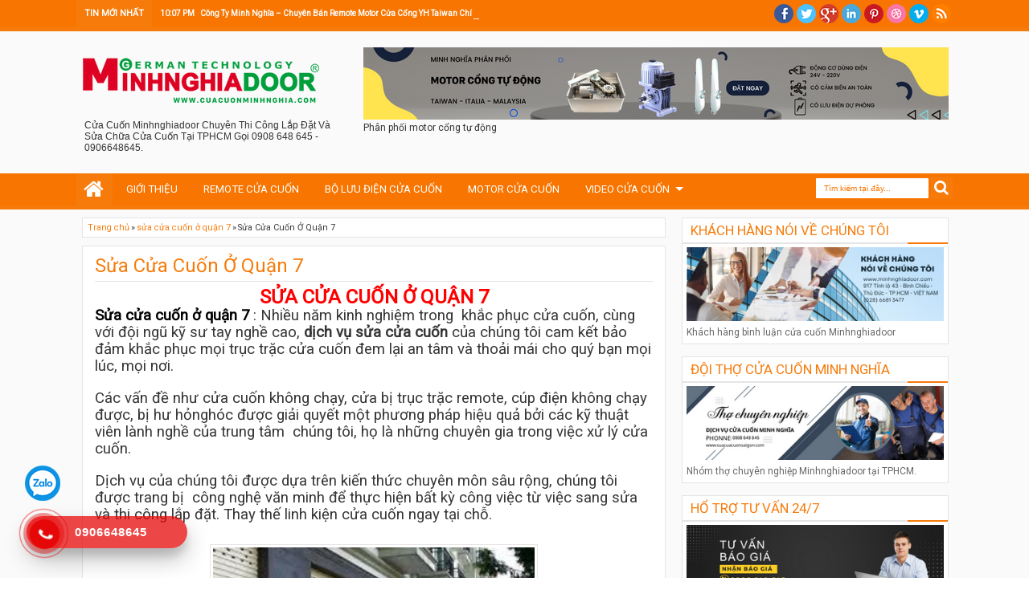

--- FILE ---
content_type: text/html; charset=UTF-8
request_url: https://www.cuacuonminhnghia.com/2017/11/sua-cua-cuon-o-quan-7.html
body_size: 64826
content:
<!DOCTYPE html>
<HTML class='' dir='ltr'>
<head>
<link href='https://www.blogger.com/static/v1/widgets/2944754296-widget_css_bundle.css' rel='stylesheet' type='text/css'/>
<script>
  (function(i,s,o,g,r,a,m){i['GoogleAnalyticsObject']=r;i[r]=i[r]||function(){
  (i[r].q=i[r].q||[]).push(arguments)},i[r].l=1*new Date();a=s.createElement(o),
  m=s.getElementsByTagName(o)[0];a.async=1;a.src=g;m.parentNode.insertBefore(a,m)
  })(window,document,'script','https://www.google-analytics.com/analytics.js','ga');

  ga('create', 'UA-103421533-1', 'auto');
  ga('send', 'pageview');

</script>
<meta content='text/html; charset=UTF-8' http-equiv='Content-Type'/>
<meta content='blogger' name='generator'/>
<link href='https://www.cuacuonminhnghia.com/favicon.ico' rel='icon' type='image/x-icon'/>
<link href='https://www.cuacuonminhnghia.com/2017/11/sua-cua-cuon-o-quan-7.html' rel='canonical'/>
<link rel="alternate" type="application/atom+xml" title="Cửa Cuốn Minh Nghĩa - Cửa cuốn Đức - Cửa cuốn Đài Loan - Atom" href="https://www.cuacuonminhnghia.com/feeds/posts/default" />
<link rel="alternate" type="application/rss+xml" title="Cửa Cuốn Minh Nghĩa - Cửa cuốn Đức - Cửa cuốn Đài Loan - RSS" href="https://www.cuacuonminhnghia.com/feeds/posts/default?alt=rss" />
<link rel="service.post" type="application/atom+xml" title="Cửa Cuốn Minh Nghĩa - Cửa cuốn Đức - Cửa cuốn Đài Loan - Atom" href="https://www.blogger.com/feeds/6753317188406640573/posts/default" />

<link rel="alternate" type="application/atom+xml" title="Cửa Cuốn Minh Nghĩa - Cửa cuốn Đức - Cửa cuốn Đài Loan - Atom" href="https://www.cuacuonminhnghia.com/feeds/620992299131695912/comments/default" />
<!--Can't find substitution for tag [blog.ieCssRetrofitLinks]-->
<link href='https://blogger.googleusercontent.com/img/b/R29vZ2xl/AVvXsEiYPdmhLktrbjPfoJN4pgN5kg0axge8ndjbXkAzd1YaTFRui0XSfHVXwsphN10_7IvRtHkh-agMDmROrz2N75QCK6Ft9cPFiCBdTobqatzRHgrHS1miPznZtfgkmEgXjdmjoyymSCW_LqY/s400/images+%252837%2529.jpg' rel='image_src'/>
<meta content='Minh Nghĩa nhận sửa cửa cuốn ở quận 7 chuyên sửa cửa cuốn kéo tay, cửa cuốn motor,....gọi ngay 90906648645' name='description'/>
<meta content='https://www.cuacuonminhnghia.com/2017/11/sua-cua-cuon-o-quan-7.html' property='og:url'/>
<meta content='Sửa Cửa Cuốn Ở Quận 7' property='og:title'/>
<meta content='Minh Nghĩa nhận sửa cửa cuốn ở quận 7 chuyên sửa cửa cuốn kéo tay, cửa cuốn motor,....gọi ngay 90906648645' property='og:description'/>
<meta content='https://blogger.googleusercontent.com/img/b/R29vZ2xl/AVvXsEiYPdmhLktrbjPfoJN4pgN5kg0axge8ndjbXkAzd1YaTFRui0XSfHVXwsphN10_7IvRtHkh-agMDmROrz2N75QCK6Ft9cPFiCBdTobqatzRHgrHS1miPznZtfgkmEgXjdmjoyymSCW_LqY/w1200-h630-p-k-no-nu/images+%252837%2529.jpg' property='og:image'/>
<title>Sửa Cửa Cuốn Ở Quận 7 - Cửa Cuốn Minh Nghĩa - Cửa cuốn Đức - Cửa cuốn Đài Loan</title>
<meta content='218168578325095' property='fb:app_id'/>
<meta content='100002549773049' property='fb:admins'/>
<!-- Metadata Facebook -->
<meta content='https://blogger.googleusercontent.com/img/b/R29vZ2xl/AVvXsEiYPdmhLktrbjPfoJN4pgN5kg0axge8ndjbXkAzd1YaTFRui0XSfHVXwsphN10_7IvRtHkh-agMDmROrz2N75QCK6Ft9cPFiCBdTobqatzRHgrHS1miPznZtfgkmEgXjdmjoyymSCW_LqY/s72-c/images+%252837%2529.jpg' property='og:image'/>
<meta content='Cửa Cuốn Minh Nghĩa - Cửa cuốn Đức - Cửa cuốn Đài Loan' property='og:site_name'/>
<meta content='Minh Nghĩa nhận sửa cửa cuốn ở quận 7 chuyên sửa cửa cuốn kéo tay, cửa cuốn motor,....gọi ngay 90906648645' property='og:description'/>
<meta content='Cửa Cuốn Minh Nghĩa - Cửa cuốn Đức - Cửa cuốn Đài Loan: Sửa Cửa Cuốn Ở Quận 7' property='og:title'/>
<meta content='article' property='og:type'/>
<meta content='https://www.cuacuonminhnghia.com/2017/11/sua-cua-cuon-o-quan-7.html' property='og:url'/>
<meta content='width=device-width, initial-scale=1, maximum-scale=1' name='viewport'/>
<meta content='Minh Nghĩa nhận sửa cửa cuốn ở quận 7 chuyên sửa cửa cuốn kéo tay, cửa cuốn motor,....gọi ngay 90906648645' name='description'/>
<link href='//netdna.bootstrapcdn.com/font-awesome/3.2.0/css/font-awesome.min.css' rel='stylesheet'/>
<!--[if lt IE 9]> <script src="http://css3-mediaqueries-js.googlecode.com/svn/trunk/css3-mediaqueries.js"></script> <![endif]-->
<style type='text/css'>@font-face{font-family:'Roboto';font-style:normal;font-weight:400;font-stretch:100%;font-display:swap;src:url(//fonts.gstatic.com/s/roboto/v50/KFOMCnqEu92Fr1ME7kSn66aGLdTylUAMQXC89YmC2DPNWubEbVmZiAr0klQmz24O0g.woff2)format('woff2');unicode-range:U+0460-052F,U+1C80-1C8A,U+20B4,U+2DE0-2DFF,U+A640-A69F,U+FE2E-FE2F;}@font-face{font-family:'Roboto';font-style:normal;font-weight:400;font-stretch:100%;font-display:swap;src:url(//fonts.gstatic.com/s/roboto/v50/KFOMCnqEu92Fr1ME7kSn66aGLdTylUAMQXC89YmC2DPNWubEbVmQiAr0klQmz24O0g.woff2)format('woff2');unicode-range:U+0301,U+0400-045F,U+0490-0491,U+04B0-04B1,U+2116;}@font-face{font-family:'Roboto';font-style:normal;font-weight:400;font-stretch:100%;font-display:swap;src:url(//fonts.gstatic.com/s/roboto/v50/KFOMCnqEu92Fr1ME7kSn66aGLdTylUAMQXC89YmC2DPNWubEbVmYiAr0klQmz24O0g.woff2)format('woff2');unicode-range:U+1F00-1FFF;}@font-face{font-family:'Roboto';font-style:normal;font-weight:400;font-stretch:100%;font-display:swap;src:url(//fonts.gstatic.com/s/roboto/v50/KFOMCnqEu92Fr1ME7kSn66aGLdTylUAMQXC89YmC2DPNWubEbVmXiAr0klQmz24O0g.woff2)format('woff2');unicode-range:U+0370-0377,U+037A-037F,U+0384-038A,U+038C,U+038E-03A1,U+03A3-03FF;}@font-face{font-family:'Roboto';font-style:normal;font-weight:400;font-stretch:100%;font-display:swap;src:url(//fonts.gstatic.com/s/roboto/v50/KFOMCnqEu92Fr1ME7kSn66aGLdTylUAMQXC89YmC2DPNWubEbVnoiAr0klQmz24O0g.woff2)format('woff2');unicode-range:U+0302-0303,U+0305,U+0307-0308,U+0310,U+0312,U+0315,U+031A,U+0326-0327,U+032C,U+032F-0330,U+0332-0333,U+0338,U+033A,U+0346,U+034D,U+0391-03A1,U+03A3-03A9,U+03B1-03C9,U+03D1,U+03D5-03D6,U+03F0-03F1,U+03F4-03F5,U+2016-2017,U+2034-2038,U+203C,U+2040,U+2043,U+2047,U+2050,U+2057,U+205F,U+2070-2071,U+2074-208E,U+2090-209C,U+20D0-20DC,U+20E1,U+20E5-20EF,U+2100-2112,U+2114-2115,U+2117-2121,U+2123-214F,U+2190,U+2192,U+2194-21AE,U+21B0-21E5,U+21F1-21F2,U+21F4-2211,U+2213-2214,U+2216-22FF,U+2308-230B,U+2310,U+2319,U+231C-2321,U+2336-237A,U+237C,U+2395,U+239B-23B7,U+23D0,U+23DC-23E1,U+2474-2475,U+25AF,U+25B3,U+25B7,U+25BD,U+25C1,U+25CA,U+25CC,U+25FB,U+266D-266F,U+27C0-27FF,U+2900-2AFF,U+2B0E-2B11,U+2B30-2B4C,U+2BFE,U+3030,U+FF5B,U+FF5D,U+1D400-1D7FF,U+1EE00-1EEFF;}@font-face{font-family:'Roboto';font-style:normal;font-weight:400;font-stretch:100%;font-display:swap;src:url(//fonts.gstatic.com/s/roboto/v50/KFOMCnqEu92Fr1ME7kSn66aGLdTylUAMQXC89YmC2DPNWubEbVn6iAr0klQmz24O0g.woff2)format('woff2');unicode-range:U+0001-000C,U+000E-001F,U+007F-009F,U+20DD-20E0,U+20E2-20E4,U+2150-218F,U+2190,U+2192,U+2194-2199,U+21AF,U+21E6-21F0,U+21F3,U+2218-2219,U+2299,U+22C4-22C6,U+2300-243F,U+2440-244A,U+2460-24FF,U+25A0-27BF,U+2800-28FF,U+2921-2922,U+2981,U+29BF,U+29EB,U+2B00-2BFF,U+4DC0-4DFF,U+FFF9-FFFB,U+10140-1018E,U+10190-1019C,U+101A0,U+101D0-101FD,U+102E0-102FB,U+10E60-10E7E,U+1D2C0-1D2D3,U+1D2E0-1D37F,U+1F000-1F0FF,U+1F100-1F1AD,U+1F1E6-1F1FF,U+1F30D-1F30F,U+1F315,U+1F31C,U+1F31E,U+1F320-1F32C,U+1F336,U+1F378,U+1F37D,U+1F382,U+1F393-1F39F,U+1F3A7-1F3A8,U+1F3AC-1F3AF,U+1F3C2,U+1F3C4-1F3C6,U+1F3CA-1F3CE,U+1F3D4-1F3E0,U+1F3ED,U+1F3F1-1F3F3,U+1F3F5-1F3F7,U+1F408,U+1F415,U+1F41F,U+1F426,U+1F43F,U+1F441-1F442,U+1F444,U+1F446-1F449,U+1F44C-1F44E,U+1F453,U+1F46A,U+1F47D,U+1F4A3,U+1F4B0,U+1F4B3,U+1F4B9,U+1F4BB,U+1F4BF,U+1F4C8-1F4CB,U+1F4D6,U+1F4DA,U+1F4DF,U+1F4E3-1F4E6,U+1F4EA-1F4ED,U+1F4F7,U+1F4F9-1F4FB,U+1F4FD-1F4FE,U+1F503,U+1F507-1F50B,U+1F50D,U+1F512-1F513,U+1F53E-1F54A,U+1F54F-1F5FA,U+1F610,U+1F650-1F67F,U+1F687,U+1F68D,U+1F691,U+1F694,U+1F698,U+1F6AD,U+1F6B2,U+1F6B9-1F6BA,U+1F6BC,U+1F6C6-1F6CF,U+1F6D3-1F6D7,U+1F6E0-1F6EA,U+1F6F0-1F6F3,U+1F6F7-1F6FC,U+1F700-1F7FF,U+1F800-1F80B,U+1F810-1F847,U+1F850-1F859,U+1F860-1F887,U+1F890-1F8AD,U+1F8B0-1F8BB,U+1F8C0-1F8C1,U+1F900-1F90B,U+1F93B,U+1F946,U+1F984,U+1F996,U+1F9E9,U+1FA00-1FA6F,U+1FA70-1FA7C,U+1FA80-1FA89,U+1FA8F-1FAC6,U+1FACE-1FADC,U+1FADF-1FAE9,U+1FAF0-1FAF8,U+1FB00-1FBFF;}@font-face{font-family:'Roboto';font-style:normal;font-weight:400;font-stretch:100%;font-display:swap;src:url(//fonts.gstatic.com/s/roboto/v50/KFOMCnqEu92Fr1ME7kSn66aGLdTylUAMQXC89YmC2DPNWubEbVmbiAr0klQmz24O0g.woff2)format('woff2');unicode-range:U+0102-0103,U+0110-0111,U+0128-0129,U+0168-0169,U+01A0-01A1,U+01AF-01B0,U+0300-0301,U+0303-0304,U+0308-0309,U+0323,U+0329,U+1EA0-1EF9,U+20AB;}@font-face{font-family:'Roboto';font-style:normal;font-weight:400;font-stretch:100%;font-display:swap;src:url(//fonts.gstatic.com/s/roboto/v50/KFOMCnqEu92Fr1ME7kSn66aGLdTylUAMQXC89YmC2DPNWubEbVmaiAr0klQmz24O0g.woff2)format('woff2');unicode-range:U+0100-02BA,U+02BD-02C5,U+02C7-02CC,U+02CE-02D7,U+02DD-02FF,U+0304,U+0308,U+0329,U+1D00-1DBF,U+1E00-1E9F,U+1EF2-1EFF,U+2020,U+20A0-20AB,U+20AD-20C0,U+2113,U+2C60-2C7F,U+A720-A7FF;}@font-face{font-family:'Roboto';font-style:normal;font-weight:400;font-stretch:100%;font-display:swap;src:url(//fonts.gstatic.com/s/roboto/v50/KFOMCnqEu92Fr1ME7kSn66aGLdTylUAMQXC89YmC2DPNWubEbVmUiAr0klQmz24.woff2)format('woff2');unicode-range:U+0000-00FF,U+0131,U+0152-0153,U+02BB-02BC,U+02C6,U+02DA,U+02DC,U+0304,U+0308,U+0329,U+2000-206F,U+20AC,U+2122,U+2191,U+2193,U+2212,U+2215,U+FEFF,U+FFFD;}</style>
<style id='page-skin-1' type='text/css'><!--
body#layout ul{list-style-type:none;list-style:none}
body#layout ul li{list-style-type:none;list-style:none}
body#layout .container {overflow: hidden;clear: both;} /* Chứa phần chính blog và sidebar */
body#layout .blog-main {width:86%;float:left;} /* Phần chính của blog */
body#layout .blog-sidebar {width:34%;float:right;} /* Phần sidebar */
-----------------------------------------------
Blogger Template Style
Name: Rifqiy
Version: 1.35
- Support Image from third party
- Support Youtube Video Thumbnail
Design by: satankMKR
ThemeForest URL:http://themeforest.net/user/satankmkr
----------------------------------------------- */
/* Variable definitions
====================
<Variable name="textcolor" description="Text Color" type="color" default="#333"/>
<Variable name="bodyfont" description="Text Font" type="font" default="normal normal 12px Verdana, Geneva, sans-serif"/>
<Variable name="headerfont" description="Heading Font" type="font" default="normal normal 12px Georgia, Times, 'Times New Roman', serif"/>
<Variable name="startSide" description="Side where text starts in blog language" type="automatic" default="left"/>
<Variable name="endSide" description="Side where text ends in blog language" type="automatic" default="right"/>
<Group description="Backgrounds" selector="body">
<Variable name="keycolor" description="Body Color" type="color" default="#FAFAFA"/>
<Variable name="body.background" description="Background" type="background" color="#f1c232" default="$(color) none repeat fixed top center fixed"/>
</Group>
<Group description="Main Color" selector="body">
<Variable name="first.background.color" description="First Color" type="color" default="#F77B09"/>
<Variable name="second.background.color" description="Secondary Color" type="color" default="#D16400"/>
</Group>
<Group description="Content Color" selector="body">
<Variable name="main.background.color" description="Content Area Color" type="color" default="#FAFAFA"/>
<Variable name="mainhead.background.color" description="Header Color" type="color" default="#FAFAFA"/>
<Variable name="mainfoot.background.color" description="Footer Color" type="color" default="#2C2C2C"/>
</Group>
<Group description="Link Color" selector="body">
<Variable name="hover.link.color" description="Hover Color" type="color" default="#1A1A1A"/>
<Variable name="visited.link.color" description="Visited Color" type="color" default="#999999"/>
</Group>
<Group description="Header Area" selector="body">
<Variable name="head.title.font" description="Title Font" type="font" default="normal normal 40px Georgia, Times, 'Times New Roman', serif"/>
<Variable name="head.desc.font" description="Description Font" type="font" default="normal normal 100% 'Trebuchet MS', Trebuchet, Arial, Verdana, Sans-serif"/>
<Variable name="head.title.color" description="Title Color" type="color" default="#2E2E2E"/>
<Variable name="head.desc.color" description="Description Color" type="color" default="#2E2E2E"/>
</Group>
<Group description="Menu Color" selector="body">
<Variable name="menu.background.color" description="Bakcground Color" type="color" default="#2C2C2C"/>
<Variable name="menu.text.color" description="Text Color" type="color" default="#FFFFFF"/>
</Group>
<Group description="Menu Color 2" selector="body">
<Variable name="menu2backsub.background.color" description="Sub Background Color" type="color" default="#2C2C2C"/>
<Variable name="menu2backsubsub.background.color" description="Sub Sub Background Color" type="color" default="#3C3C3C"/>
<Variable name="menu2resp.background.color" description="Responsive Menu Color" type="color" default="#1D1D1D"/>
</Group>
<Group description="Post and Sidebar Area" selector="body">
<Variable name="poside.background.color" description="Background Color" type="color" default="#FFFFFF"/>
<Variable name="poside.border.color" description="Border Color" type="color" default="#E6E4E4"/>
<Variable name="poside.text.color" description="Text Header Color and Button" type="color" default="#FFFFFF"/>
<Variable name="poside.sidebartext.color" description="Sidebar Text Color" type="color" default="#666"/>
</Group>
<Group description="Footer Area" selector="body">
<Variable name="foot.border.color" description="Border Color" type="color" default="#000000"/>
<Variable name="foot.text.color" description="Text Color" type="color" default="#BBBBBB"/>
<Variable name="foot.head.color" description="Header Text Color" type="color" default="#FAFAFA"/>
</Group>
<Group description="Button Active Comment Reply etc" selector="body">
<Variable name="othfet.background.color" description="Featured Detail Back" type="color" default="#2C2C2C"/>
<Variable name="oth.text.color" description="Featured Detail Text" type="color" default="#FAFAFA"/>
<Variable name="oth.comrep.color" description="Comment Reply button" type="color" default="#EEEEEE"/>
</Group>
*/
#navbar-iframe,#navbar1 {
display:none !important;
}
header,
nav,
section,
aside,
article,
footer {
display:block;
}
/* Use this with templates/template-twocol.html */
body {
background:#ffffff url(//themes.googleusercontent.com/image?id=1N3a-kmJ4ABC9Vn7ix7pZVv7tOBByyNMJO2BIiT6-2HKT23Cb3zL6Ev1OeMzfiMVbOCeM) no-repeat fixed top center /* Credit: 5ugarless (http://www.istockphoto.com/file_closeup.php?id=5682784&platform=blogger) */;
margin:0;
padding:0;
color:#373737;
font:x-small Georgia Serif;
font-size/* */:/**/small;
font-size:/**/small;
text-align:center;
}
a:link {
color:#f77b0a;
text-decoration:none;
}
a:visited {
color:#999999;
text-decoration:none;
}
a:hover {
color:#262626;
text-decoration:underline;
}
a img {
border-width:0;
}
/* Header
-----------------------------------------------
*/
#header-wrapper {
margin:0 auto 0;
padding:20px 10px;
color:#333333;
overflow:hidden;
}
#header {
margin:0;
float:left;
min-width:200px;
max-width:340px;
}
#headerads {
float:right;
min-width:400px;
margin:0;
max-width:730px;
}
#headerads h2 {
display:none;
}
#header h1,
#header p {
margin:0;
margin-top:5px;
margin-right:5px;
padding:0;
text-transform:uppercase;
font:normal normal 40px Roboto;
}
#header a {
color:#333333;
text-decoration:none;
}
#header a:hover {
color:#333333;
}
#header .description {
margin:0 5px 5px;
padding:0;
text-transform:capitalize;
line-height:1.4em;
font:normal normal 100% 'Trebuchet MS', Trebuchet, Arial, Verdana, Sans-serif;
color:#333333;
}
#header img {
margin-left:0;
margin-right:auto;
}
/* Headings
----------------------------------------------- */
h1,
h2,
h3,
h4,
h5,
h6,
.post-summary strong,
ul.rcentpost strong,
.PopularPosts .item-title,
#search-result strong,
#related_posts strong,
.featuredpost .labeltext .titlex {
font:normal normal 12px Roboto;
text-transform:none;
margin:0;
}
h1 {
font-size:200%;
}
h2 {
font-size:170%;
}
h3 {
font-size:150%;
}
h4 {
font-size:130%;
}
h5 {
font-size:120%;
}
h6 {
font-size:110%;
}
/* Layout Setting
----------------------------------------------- */
body#layout .list-tabwrap,
body#layout #main-top-manualslide,
body#layout #mainmidtengah,
body#layout #mainmidtengah2,
body#layout #footer-wrapper {
overflow:hidden;
}
body#layout .sidebarmd-widget {
float:left;
width:33.3%;
}
body#layout ul.navtab {
display:none;
}
body#layout #main-top-manualslide .add_widget,
body#layout #main-top-manualslide .widget,
body#layout #main-top-manualslide .dropregion {
width:25%;
float:left;
}
body#layout #main-atas .half {
width:50%;
float:left;
}
body#layout #main-top-manualslide .widget.Image .widget-content {
height:3em;
}
body#layout #main-top-manualslide .widget.Image, body#layout #main-atas #main-top-manualslide .widget-content, body#layout  #main-atas .sidebar .widget-content {
padding:0;
}
body#layout #header {
width:40%;
}
body#layout #headerads {
width:50%;
}
body#layout #footer-wrapper .grid {
float:left;
width:25%;
}
body#layout #main-atas #main-top-manualslide .Image {
display:block;
}
/* Main Color
----------------------------------------------- */
#areahead {
background-color:#fafafa;
}
#navitions,
#topsomenu {
background-color:#f77500;
border-bottom:5px solid #f77b0a;
}
#areacontent {
background-color:#fafafa;
}
/* Navigation
----------------------------------------------- */
#mobilenav,
.index #blog-pager,
.archive #blog-pager,
.rcbytag.s .comnum,
.rcbytag.h .rcentpost > .a0 .comnum,
.rcbytag.v .rcentpost > .a0 .comnum,
.rcbytag.c .rcentpost > .a0 .comnum,
.rcbytag.g .rcentpost > .a0 .comnum {
display:none;
}
#nav {
height:40px;
position:relative;
}
.sf-menu,
.sf-menu * {
margin:0;
padding:0;
list-style:none;
}
.sf-menu li {
position:relative;
}
.sf-menu ul {
position:absolute;
display:none;
top:100%;
left:0;
z-index:99;
}
.sf-menu > li {
float:left;
margin:0 1px;
}
.sf-menu li:hover > ul,
.sf-menu li.sfHover > ul {
display:block;
}
.sf-menu a {
display:block;
position:relative;
}
.sf-menu > li > a {
font-size:110%;
}
.sf-menu ul ul {
top:0;
left:100%;
}
.sf-menu {
float:left;
}
.sf-menu ul {
min-width:12em;
padding-top:5px;
*width:12em;
}
.sf-menu a {
padding:0 15px;
height:40px;
line-height:40px;
text-decoration:none;
zoom:1;
}
.sf-menu a.home {
background-color:#f77b0a;
text-indent:-9999px;
padding:0;
width:45px;
margin-left:4px;
text-indent:-9999px;
}
.sf-menu a {
color:#ffffff;
font-size:100%;
}
.sf-menu li,
.socialpostshare a {
white-space:nowrap;
*white-space:normal;
-moz-transition:background-color .2s;
-webkit-transition:background-color .2s;
transition:background-color .2s;
position:relative;
}
.sf-menu ul li {
background-color:#323232;
margin:1px 0;
-moz-border-radius:2px;
-webkit-border-radius:2px;
border-radius:2px;
}
.sf-menu ul a {
font-weight:normal;
height:30px;
line-height:30px;
}
.sf-menu ul a:hover {
padding-left:12px;
}
.sf-menu ul ul li {
background:#3f3f3f;
margin:0 0 1px;
margin-left:2px;
}
.sf-menu li:hover > a,
.sf-menu li.sfHover,
.sf-menu > li > a.current {
background-color:#f77b0a;
-moz-transition:none;
-webkit-transition:none;
transition:none;
}
.sf-arrows .sf-with-ul {
padding-right:2em;
*padding-right:1em;
}
.sf-arrows .sf-with-ul:after {
content:'';
position:absolute;
top:50%;
right:0.75em;
margin-top:-3px;
height:0;
width:0;
border:5px solid transparent;
border-top-color:#ffffff;
}
.sf-arrows > li > .sf-with-ul:focus:after,
.sf-arrows > li:hover > .sf-with-ul:after,
.sf-arrows > .sfHover > .sf-with-ul:after {
border-top-color:#ffffff;
}
.sf-arrows ul .sf-with-ul:after {
margin-top:-5px;
margin-right:-3px;
border-color:transparent;
border-left-color:#ffffff;
}
.sf-arrows ul li > .sf-with-ul:focus:after,
.sf-arrows ul li:hover > .sf-with-ul:after,
.sf-arrows ul .sfHover > .sf-with-ul:after {
border-left-color:#ffffff;
}
.sf-menu li > i {
position:absolute;
top:5px;
right:3px;
width:27px;
height:22px;
cursor:pointer;
display:none;
background-color:#f77b0a;
-moz-border-radius:2px;
-webkit-border-radius:2px;
border-radius:2px;
outline:0;
}
.sf-menu li > i:after {
content:'+';
color:#ffffff;
font-size:19px;
position:absolute;
left:5px;
top:-2px;
}
.sf-menu li > i.active:after {
content:'-';
font-size:36px;
top:-14px;
}
/* Social Icon */
#socialicon {
float:right;
padding:5px 0;
}
#socialicon ul,
#socialicon li {
padding:0;
margin:0;
list-style:none;
}
#socialicon li {
float:left;
margin:0 2px;
}
#socialicon a {
display:block;
text-indent:-9999px;
width:24px;
height:24px;
background-image:url(https://blogger.googleusercontent.com/img/b/R29vZ2xl/AVvXsEgih_OmBCk13dLWyDFEQJ0EXbA99cl6Kj1FH7Q3W3ObOoITJVBL7kg4efLxVSE87eiyS2JufJbQnlw5RkJtJxBFnVxz6vX06Gfe0LLgCofkMyLDVIJpkVwMwruuZRbewtjlVQqvnk5bcuI/s1600/soicon.png);
background-position:-1px 0;
background-repeat:no-repeat;
position:relative;
}
#socialicon a:active {
top:1px;
}
#socialicon .fbx {
background-position:-1px 0;
}
#socialicon .twix {
background-position:-27px 0;
}
#socialicon .goex {
background-position:-53px 0;
}
#socialicon .linx {
background-position:-131px;
}
#socialicon .pinx {
background-position:-79px 0;
}
#socialicon .drix {
background-position:-157px;
}
#socialicon .vmex {
background-position:-183px 0;
}
#socialicon .rssx {
background-position:-105px;
}
#topmenu {
overflow:hidden;
padding:0 5px;
color:#ffffff;
font-size:90%;
}
#topmenu .tgltop {
float:left;
height:26px;
line-height:26px;
padding:4px 6px;
}
/* Search Box and Result */
#searchnya {
float:right;
}
#searchnya input {
padding:7px 10px;
width:120px;
margin:6px 0 0;
background-color:#ffffff;
color:#f77500;
}
#searchnya input,
#searchnya button {
border:0;
-moz-border-radius:1px;
-webkit-border-radius:1px;
border-radius:1px;
display:inline-block;
outline:0;
font-size:10px;
}
#searchnya button {
background-color:#f77b0a;
padding:0;
text-indent:-9999px;
width:27px;
height:27px;
margin-right:5px;
cursor:pointer;
}
#search-result {
padding:8px 10px;
margin:10px 0;
width:280px;
height:auto;
position:absolute;
top:27px;
right:10px;
z-index:99;
display:none;
}
#search-result * {
margin:0 0 0 0;
padding:0 0 0 0;
}
#search-result h4,
#search-result strong {
display:block;
margin-right:30px;
margin-bottom:10px;
font-size:12px;
}
#search-result ol {
list-style:none;
overflow:auto;
max-height:300px;
}
#search-result a strong {
text-decoration: none;
color: #f77500;
font-weight: bold;
}
#search-result ol a:hover {
text-decoration:none;
}
#search-result .mCSB_scrollTools .mCSB_draggerRail, #search-result .mCSB_scrollTools .mCSB_dragger .mCSB_dragger_bar {
margin:0 auto;
}
#search-result .mCSB_container {
margin-right: 20px;
}
#search-result .close {
text-decoration:none;
display:block;
position:absolute;
top:4px;
font-size:18px;
right:10px;
line-height:normal;
color:black;
}
#search-result li {
padding:5px 0;
}
#search-result strong {
margin:0 0 3px 0;
display:block;
}
#search-result img {
float:left;
display:block;
margin-right:5px;
-moz-border-radius:2px;
-webkit-border-radius:2px;
border-radius:2px;
}
#search-result p {
font-size:90%;
}
#search-result .src-morepost a {
display: block;
text-align: center;
padding: 5px;
color: #ffffff;
background-color: #f77b0a;
margin-top: 5px;
text-decoration:none;
position:relative;
}
#search-result .src-morepost a:active {
top:1px;
}
#search-result mark{
background-color: #f77b0a;
color:#ffffff;
}
.sf-menu a.home,
#searchnya button {
position:relative;
}
.sf-menu a.home:before,
#searchnya button:before,
#view a:before,
.post-footer a.timestamp-link:before,
.post-footer .post-author.vcard .fn:before,
.post-footer .comment-link:before,
.post-footer .post-labels > span:before,
.rcentpost .date:before,
.rcentpost .comnum:before,
#mobilenav:before,
.ticker-controls li:before,
.post-body blockquote:before,
.comments .comments-content .icon.blog-author:before {
position:absolute;
font-family:FontAwesome;
font-weight:normal;
font-style:normal;
text-decoration:inherit;
-webkit-font-smoothing:antialiased;
}
.sf-menu a.home:before,
#searchnya button:before,
#view a:before {
text-indent:0;
}
.sf-menu a.home:before {
width:30px;
height:30px;
}
.sf-menu a.home:before {
content:"\f015";
top:0;
font-size:27px;
left:9px;
}
#searchnya button:before {
content:"\f002";
top:3px;
left:4px;
color:#ffffff;
font-size:19px;
}
/* Outer-Wrapper
----------------------------------------------- */
#outer-wrapper {
background-color:#ddd;
margin:0 auto;
padding:0;
text-align:left;
font:normal normal 12px Roboto;
}
#outer-wrapper .isi {
width:100%;
max-width:1100px;
margin:0 auto;
}
#main-atas {
width:68%;
float:left;
word-wrap:break-word;  /* fix for long text breaking sidebar float in IE */
overflow:hidden;  /* fix for long non-text content breaking IE sidebar float */;
}
#sidebar-wrapper {
width:32%;
float:right;
word-wrap:break-word; /* fix for long text breaking sidebar float in IE */
overflow:hidden; /* fix for long non-text content breaking IE sidebar float */;
}
#sidebar-wrapper .innerwrap {
padding:10px;
}
/* Content Area
-----------------------------------------------
*/
#main-atas .innerwrap {
padding:10px;
padding-left:12px;
}
#main-wrapper,
#view a,
.menu-xitem > div,
.index .post,
.archive .post,
#main-atas .sidebar .widget,
ul.rcentpost li,
#sidebar-wrapper .widget,
#sidebar-wrapper .widget > h2,
.footer .widget > h2,
#main-atas .sidebar .widget-content,
.post-body blockquote,
.error-custom,
#manualslidenya,
.comments .comments-content .icon.blog-author {
position:relative;
}
.menu-xitem {
border-bottom:4px solid #f77b0a;
height:32px;
margin-left:-5px;
}
.menu-xitem > div,
.xitem1,
#view {
float:left;
}
.menu-xitem > div {
padding-right:10px;
padding-left:6px;
}
.menu-xitem > div,
#main-atas .sidebar .widget > h2,
#related_posts h4,
.comments > h4 .commenthead {
height:32px;
background-color:#f77b0a;
}
.menu-xitem > div,
#view a,
#main-atas .sidebar .widget > h2,
#main-atas .sidebar .widget > h2 a,
.comments > h4 .commenthead,
#related_posts h4 {
color:#ffffff;
text-decoration:none;
}
.xitem1 {
line-height:32px;
padding-left:6px;
}
#view a {
text-indent:-9999px;
display:block;
width:20px;
height:15px;
top:2px;
outline:0;
}
#view a.active,
a.loadpost.process {
background-color:#d36500;
}
#view a:before {
top:1px;
left:3px;
font-size:14px;
}
#view a.list:before {
content:"\f00b";
}
#view a.grid:before {
content:"\f00a";
}
.menu-xitem > div:after,
.menu-xitem > div:before,
.datex:before,
#main-atas .sidebar .widget > h2:before,
#main-atas .sidebar .widget > h2:after,
.rcbytag.s .date:before,
.rcbytag.h .rcentpost > .a0 .date:before,
.rcbytag.v .rcentpost > .a0 .date:before,
.rcbytag.c .rcentpost > .a0 .date:before,
.rcbytag.g .rcentpost > .a0 .date:before,
#related_posts h4:before,
#related_posts h4:after,
.comments > h4 .commenthead:before,
.comments > h4 .commenthead:after {
width:0;
height:0;
content:"";
position:absolute;
z-index:10;
}
.menu-xitem > div:before,
#main-atas .sidebar .widget > h2:before,
#related_posts h4:before,
.comments > h4 .commenthead:before,
.menu-xitem > div:after,
#main-atas .sidebar .widget > h2:after,
#related_posts h4:after,
.comments > h4 .commenthead:after {
border:0 solid #d36500;
}
.menu-xitem > div:after,
#main-atas .sidebar .widget > h2:after,
#related_posts h4:after,
.comments > h4 .commenthead:after {
border-top:32px solid transparent;
border-right-width:0;
border-left-width:14px;
left:100%;
bottom:0;
}
.menu-xitem > div:before,
#main-atas .sidebar .widget > h2:before,
#related_posts h4:before,
.comments > h4 .commenthead:before {
border-bottom:8px solid transparent;
border-left-width:0;
border-right-width:5px;
left:0;
top:36px;
}
.index #main,
.archive #main,
#main-atas .sidebar .widget-content,
#sidebar-wrapper .widget-content,
#sidebar-wrapper .widget > h2,
#sidebar-tengah,
#search-result,
.item .post,
.static_page .post,
.breadcrumbs,
#related_posts ul,
#bloggercomments,
.error-custom,
.comments p.comment-footer a,
#manualslidenya,
.blog-posts.hfeed .inline-ad,
#othercomments {
background-color:#ffffff;
border:1px solid #e6e4e4;
}
.index #main,
.archive #main {
border-top:0;
padding:10px;
}
.index #main,
.archive #main,
#main-atas .sidebar .widget {
margin-bottom:15px;
}
#main-atas .sidebar .widget > h2,
#related_posts h4,
.comments > h4 .commenthead {
display:inline-block;
font-weight:normal;
margin:0;
padding:0 10px;
font-size:130%;
position:relative;
line-height:32px;
z-index:1;
left:-5px;
bottom:-4px;
border-bottom:4px solid #f77b0a;
}
#main-atas .sidebar .widget-content,
#related_posts ul,
#bloggercomments,
#othercomments {
border-top:4px solid #f77b0a;
padding:10px;
}
#main-atas .half {
width:50%;
float:left;
}
#middle-tengah1 .widget,
#middle-tengahx1 .widget {
margin-right:15px;
}
#middle-tengah2 .widget,
#middle-tengahx2 .widget {
margin-left:15px;
}
#mainmidtengah,
#mainmidtengah2 {
overflow:hidden;
padding-left:5px;
margin-left:-5px;
}
/* Posts Index
-----------------------------------------------
*/
.index .post-outer,
.archive .post-outer {
width:33.3%;
float:left;
}
.index .post,
.archive .post {
padding:0 8px;
}
#blog-pager {
text-align:center;
width:100%;
}
a.thumbimgx {
display:block;
height:140px;
padding:5px;
border:1px solid #e6e4e4;
overflow:hidden;
margin-bottom:10px;
}
a.thumbimgx img {
width:100%;
height:100%;
}
.post-summary p,
.post-more-link,
.index .post-footer,
.archive .post-footer {
display:none;
}
.datex,
.rcbytag.s .date,
.rcbytag.h .rcentpost > .a0 .date,
.rcbytag.v .rcentpost > .a0 .date,
.rcbytag.c .rcentpost > .a0 .date,
.rcbytag.g .rcentpost > .a0 .date {
position:absolute;
top:14px;
color:#ffffff;
font-size:10px;
background-color:#f77b0a;
padding:5px;
padding-left:8px;
padding-right:6px;
left:4px;
-moz-box-shadow:1px 1px 3px rgba(0,0,0,0.34);
-khtml-box-shadow:1px 1px 3px rgba(0,0,0,0.34);
-webkit-box-shadow:1px 1px 3px rgba(0,0,0,0.34);
-o-box-shadow:1px 1px 3px rgba(0,0,0,0.34);
box-shadow:1px 1px 3px rgba(0,0,0,0.34);
}
.datex:before,
.rcbytag.s .date:before,
.rcbytag.h .rcentpost > .a0 .date:before,
.rcbytag.v .rcentpost > .a0 .date:before,
.rcbytag.c .rcentpost > .a0 .date:before,
.rcbytag.g .rcentpost > .a0 .date:before {
border:0 solid #d36500;
border-bottom:7px solid transparent;
border-left-width:0;
border-right-width:4px;
left:0;
top:100%;
}
.post-summary strong {
display:block;
height:36px;
max-height:36px;
overflow:hidden;
margin-bottom:15px;
max-width:100%;
font-weight:normal;
line-height:1.5em;
margin-bottom:10px;
}
.post-summary strong a {
max-height:36px;
display:inline-block;
}
.index .post-outer.list,
.archive .post-outer.list {
width:100%;
float:none;
overflow:hidden;
margin-bottom:15px;
}
.post-outer.list a.thumbimgx {
width:190px;
height:160px;
float:left;
margin:0;
margin-right:10px;
margin-bottom:10px;
}
.post-outer.list .post-summary strong {
max-height:300px;
height:auto;
display:block;
overflow:visible;
font-size:160%;
}
.post-outer.list .post-summary strong a {
display:inline;
}
.post-outer.list .post-summary p,
.post-outer.list .post-more-link,
.post-outer.list .post-footer {
display:block;
}
.post-outer.list .post-summary p {
margin:0 0 10px;
line-height:1.5em;
}
.post-outer.list .post-more-link {
text-align:right;
margin-bottom:10px;
}
.post-outer.list .post-more-link a {
display:inline-block;
padding:5px 8px;
color:#ffffff;
background-color:#f77b0a;
text-decoration:none;
}
.post-footer-line.post-footer-line-1 > div {
display:inline-block;
font-size:10px;
}
.post-footer-line.post-footer-line-1 > div.post-share-buttons {
margin:10px 0 0;
padding:0 6px;
display:block;
}
.post-footer .goog-inline-block.dummy-container {
overflow:hidden;
width:36px;
}
.post-footer {
padding:5px;
border:1px solid #E6E6E6;
}
.post-footer a {
color:#f77b0a;
}
.post-footer a.timestamp-link,
.post-footer .post-author.vcard .fn,
.post-footer .comment-link,
.post-footer .post-labels > span {
position:relative;
padding-right:8px;
padding-left:20px;
line-height:20px;
height:20px;
display:inline-block;
color:#f77b0a;
margin-right:5px;
}
.post-footer a.timestamp-link:before,
.post-footer .post-author.vcard .fn:before,
.post-footer .comment-link:before,
.post-footer .post-labels > span:before {
font-size:14px;
left:4px;
}
.post-footer a.timestamp-link:before {
content:"\f017";
}
.post-footer .post-author.vcard .fn:before {
content:"\f007";
}
.post-footer .comment-link:before {
content:"\f0e6";
font-size:15px;
left:3px;
}
.post-footer .post-labels > span:before {
content:"\f02c";
left:2px;
}
.post-summary strong a,
ul.rcentpost strong a,
#related_posts strong,
#related_posts a.jdlunya {
text-decoration:none;
color:#262626;
}
.index .post h2.post-title,
.archive .post h2.post-title {
position:absolute;
left:-9999px;
}
.post-footer span.blog-admin, .post-footer span.pid-1748668997 {
text-align: right;
display: block;
}
/* Load More
-----------------------------------------------
*/
.index #blog-pager,
.archive #blog-pager {
margin:0;
text-align: left;
padding: 8px 0;
}
.showpagePoint, .showpageNum a, .dotxpage, .showpage a {
text-decoration: none;
display: inline-block;
padding: 5px 7px;
}
.showpagePoint, .showpageNum a, .showpage a {
border-radius: 2px;
margin-right: 2px;
color: #ffffff;
position: relative;
}
.showpageNum a:visited {
color: #ffffff;
}
.showpageNum a, .showpage a {
background-color: #323232;
}
.showpagePoint, .showpageNum a:hover, .showpage a:hover {
background-color: #f77b0a;
text-decoration: none;
}
.showpageNum a:active, .showpage a:active {
top:1px;
}
#Blog1 {
position: relative;
}
a.loadpost {
display:block;
text-indent:-9999px;
width:30px;
height:30px;
position:absolute;
top:-43px;
right:10px;
background-color:#f77b0a;
cursor:pointer;
color:#ffffff;
text-decoration:none;
}
a.loadpost:before {
content:"+";
position:absolute;
top:0;
left:6px;
text-indent:0;
font-size:22px;
}
.loadingpost, .loadmorepost {
position: absolute;
top: 0;
left: 0;
right: 0;
bottom: 40px;
background-color: #ffffff;
background-image:url(https://blogger.googleusercontent.com/img/b/R29vZ2xl/AVvXsEj7i7PyDjunI2B4JbmzBmcHNYq0irg8GOG4M7kkgY1pB7z23nwHVe9_t1DH6AZgcy4P-s0w9FazyqyC0TiEPALa_9yjwN-YTcDkg4n8qZ-C4TI43XyRqwT4u4e2AxHG3bI924asB_jdUS0/s1600/progress_ani.gif);
background-repeat:no-repeat;
background-position:50% 50%;
display:none;
z-index: 99;
}
/* Posts
-----------------------------------------------
*/
.post-summary strong,
ul.rcentpost strong,
.PopularPosts .item-title {
font-size:110%;
}
.item .post h1.post-title,
.static_page .post h2.post-title,
.error-custom h2 {
font-size:200%;
margin-bottom:10px;
padding:0 0 5px;
border-bottom:1px solid #e6e4e4;
}
.item .post h1.post-title a,
.static_page .post h2.post-title a {
text-decoration:none;
}
.post-body h1,
.post-body h2,
.post-body h3,
.post-body h4,
.post-body h5,
.post-body h6 {
margin-bottom:10px;
}
.post-body h1 {
font-size:180%;
}
.post-body h2 {
font-size:160%;
}
.post-body h3 {
font-size:140%;
}
.post-body h4 {
font-size:130%;
}
.post-body h5 {
font-size:120%;
}
.post-body h6 {
font-size:110%;
}
.post-body .left {
float:left;
margin:0 0 5px;
margin-right:10px;
}
.post-body .right {
float:right;
margin:0 0 5px;
margin-left:10px;
}
.post-body .center {
margin:10px 0 15px 0;
display:block;
text-align:center;
}
.post-body blockquote {
padding-left:40px;
margin:20px;
font-size:110%;
line-height:1.6em;
}
.post-body blockquote:before {
content:"\f10d";
left:0;
top:5px;
font-size:30px;
}
.item .post-body,
.static_page .post-body,
.error-custom {
line-height:1.6em;
}
.item .post-body img,
.static_page .post-body img {
padding:3px;
border:1px solid #e6e4e4;
}
.post-body iframe {
max-width:100%;
}
.item .post,
.static_page .post {
padding:10px 15px;
}
.breadcrumbs {
padding:5px;
margin-bottom:10px;
font-size:90%;
overflow: hidden;
height: 13px;
}
.breadcrumbs > span {
float: left;
margin: 0 1px;
}
.blog-posts.hfeed .inline-ad {
margin-top:15px;
text-align:center;
padding:10px 2px;
overflow:hidden;
}
/* Error Page
----------------------------------------------- */
.error-custom {
overflow:hidden;
padding:10px 15px 100px;
}
.error-custom:before,
.error-custom:after,
.error-body:before,
.error-body:after {
position:absolute;
content:"";
height:0;
width:0;
border:44px solid transparent;
}
.error-custom:before {
border-right-color:#f77b0a;
border-bottom-width:114px;
border-right-width:163px;
bottom:-44px;
right:0;
}
.error-custom:after {
border-right-color:#f77b0a;
right:0;
bottom:-12px;
}
.error-body:before {
border-left-color:#f77b0a;
bottom:-33px;
left:0;
border-left-width:106px;
border-top-width:106px;
}
.error-body:after {
border-left-color:#f77b0a;
left:0;
bottom:-66px;
border-left-width:54px;
border-bottom-width:106px;
}
/* Recent Post by Tag Widget
----------------------------------------------- */
ul.rcentpost,
ul.rcentpost li {
padding:0;
margin:0;
list-style:none;
}
.rcentpost a.thumbxtag {
display:block;
border:1px solid #e6e4e4;
padding:4px;
width:60px;
height:60px;
float:left;
margin-right:5px;
}
.rcbytag.h .rcentpost > .a0 a.thumbxtag,
.rcbytag.v .rcentpost > .a0 a.thumbxtag,
.rcbytag.g .rcentpost > .a0 a.thumbxtag,
.rcbytag.s a.thumbxtag {
margin:0 0 10px;
float:none;
width:auto;
height:160px;
padding:5px;
}
.rcbytag.g .rcentpost > .a0 a.thumbxtag {
height: 220px;
}
.rcbytag.s a.thumbxtag {
height:140px;
}
.rcentpost img {
width:100%;
height:100%;
}
ul.rcentpost strong {
display:block;
margin-bottom:5px;
font-weight:normal;
}
.rcbytag.h .rcentpost > .a0 strong,
.rcbytag.v .rcentpost > .a0 strong,
.rcbytag.c .rcentpost > .a0 strong
{
font-size:130%;
}
.rcbytag.h .rcentpost strong {
overflow:hidden;
max-height:36px;
}
.rcbytag.s .date,
.rcbytag.h .rcentpost > .a0 .date,
.rcbytag.v .rcentpost > .a0 .date,
.rcbytag.c .rcentpost > .a0 .date,
.rcbytag.g .rcentpost > .a0 .date {
left:0;
padding:2px 7px;
}
ul.rcentpost .inner {
padding:4px;
overflow: hidden;
}
.rcentpost p {
margin:8px 0;
display:none;
}
ul.rcentpost li {
overflow:hidden;
}
.rcbytag.v .rcentpost > .a0 p,
.rcbytag.h .rcentpost > .a0 p,
.rcbytag.c .rcentpost > .a0 p {
display:block;
}
.rcbytag.h ul, .rcbytag.g ul {
overflow:hidden;
}
.rcbytag.h .recntright, .rcbytag.g .recntright, .rcbytag.h .rcentpost > .a0, .rcbytag.g .rcentpost > .a0 {
width:50%;
float:right;
}
.rcbytag.h .rcentpost > .a0, .rcbytag.g .rcentpost > .a0 {
float:left;
}
.rcentpost .info {
font-size:9px;
}
.rcentpost .date,
.rcentpost .comnum {
position:relative;
padding-left:16px;
margin-right:5px;
}
.rcentpost .comnum a {
color:#333;
}
.rcbytag.g strong, .rcbytag.g .recntright .info {
display: none;
}
.rcbytag.g .recntright li {
float: left;
}
.morepostag {
margin-top:8px;
}
.morepostag a {
display:block;
text-decoration:none;
background-color:#f77b0a;
color: #ffffff;
text-align: center;
padding: 4px 5px;
-moz-border-radius: 2px;
-webkit-border-radius: 2px;
border-radius: 2px;
position:relative;
}
.morepostag a:hover {
background-color: #323232;
}
.morepostag a:active {
top:1px;
}
.rcentpost .date:before,
.rcentpost .comnum:before {
left:3px;
top:-3px;
font-size:11px;
}
.rcentpost .date:before {
content:"\f133";
}
.rcentpost .comnum:before {
content:"\f075";
}
.rcbytag.s .rcentpost {
width:1500px;
overflow:hidden;
}
.rcbytag.s .rcentpost li {
width:175px;
float:left;
}
.rcbytag.s .flex-control-nav,
.rcbytag.s .flex-control-nav li,
.rcbytag.s .flex-direction-nav,
.rcbytag.s .flex-direction-nav li,
.navtab,
.navtab li {
padding:0;
margin:0;
list-style:none;
text-align:center;
}
.rcbytag.s .flex-control-nav li {
display:inline-block;
margin:0 2px;
}
.flex-control-nav a {
text-indent:-9999px;
display:block;
width:12px;
height:12px;
background-color:#333;
cursor:pointer;
-moz-border-radius:50%;
-webkit-border-radius:50%;
border-radius:50%;
}
.flex-control-nav a.flex-active {
background-color:#f77b0a;
}
.flex-direction-nav a {
text-indent:-9999px;
display:block;
width:30px;
height:30px;
background-color:#f77b0a;
position:absolute;
bottom:102%;
}
.flex-direction-nav a.flex-prev {
right:35px;
}
.flex-direction-nav a.flex-next {
right:0;
}
.flex-direction-nav a:after {
content:'';
position:absolute;
height:0;
width:0;
border:6px solid transparent;
margin-top:-6px;
top:50%;
}
.flex-direction-nav a.flex-prev:after {
border-right-color:#ffffff;
right:12px;
}
.flex-direction-nav a.flex-next:after {
border-left-color:#ffffff;
left:12px;
}
.flex-direction-nav a.flex-disabled {
display:none;
}
.featuredpost, .flex-viewport {
direction:ltr;
}
.socialpostshare a {
display: inline-block;
color: #ffffff;
background-color: #323232;
text-decoration: none;
width: 22px;
height: 22px;
text-align: center;
line-height: 22px;
margin-right:1px;
}
.recntright .socialpostshare a {
width: 18px;
height: 18px;
line-height: 18px;
}
.socialpostshare {
position: absolute;
top: 125px;
left: 10px;
}
.rcentpost li:hover .socialpostshare {
top: 148px;
}
.recntright .socialpostshare {
top: auto;
bottom:5px;
left:auto;
right:20px;
}
.rcbytag.g .recntright .socialpostshare {
top: 5px;
left:9px;
right: auto;
}
.rcbytag.g .rcentpost .recntright li:hover .socialpostshare {
top: 51px;
right: auto;
}
.rcentpost .recntright li:hover .socialpostshare {
top: auto;
right: 0;
}
.socialpostshare .facebook:hover {
background-color: #3081D8;
}
.socialpostshare .twitter:hover {
background-color: #2DAAE1;
}
.socialpostshare .google-plus:hover {
background-color: #F63E28;
}
.recntright ul {
height: 240px;
overflow: auto;
}
.rcbytag.c .rcentpost > .a0 a.thumbxtag {
width: 48%;
float: left;
height: 160px;
}
.rcbytag.c .recntright ul{
height: 160px;
}
.rcbytag.c .recntright li {
float: left;
width: 50%;
}
.rtl .flex-control-nav a {
text-indent: 9999px;
}
#sidebar-wrapper .rcbytag.g .recntright, #sidebar-wrapper .rcbytag.g .rcentpost > .a0 {
width: auto;
float: none;
}
#sidebar-wrapper .rcbytag.g .recntright a.thumbxtag {
width: 58px;
height: 58px;
}
.rcbytag.g .rcentpost > .a0:hover .socialpostshare {
top: 207px;
}
.rcbytag.g .rcentpost a.thumbxtag {
margin-right:0;
}
.rcbytag.g .recntright a.thumbxtag {
width: 65px;
height: 65px;
}
/* Comments
----------------------------------------------- */
.comments > h4 {
font-size: 100%;
}
.comments .comment-form {
max-width:100%;
padding:10px;
}
.comments.threaded_commentsnya .comment-form {
border:0;
background-color:transparent;
padding:0;
}
.comments p.comment-footer {
margin:0;
}
.comments p.comment-footer a,
.comments .comment-form {
display:block;
}
.comments p.comment-footer a {
padding:7px;
}
.comments.threaded_commentsnya p.comment-footer {
display:none;
}
.boxcommentnya {
margin-bottom:17px;
}
.comments .avatar-image-container {
max-height:42px;
width:42px;
padding:3px;
border:1px solid #e6e4e4;
}
.comments .inline-thread .avatar-image-container {
width:36px;
height:36px;
}
.comments .avatar-image-container img {
max-width:100%;
width:100%;
height:100%;
}
.comments .comment-block {
margin-left:59px;
}
.comments .inline-thread .comment-block {
margin-left:53px;
}
.comments .comments-content .comment-replies {
margin-left:53px;
}
.comments .comments-content .inline-thread {
border:1px solid #e6e4e4;
border-left:2px solid #f77b0a;
}
.comments .continue a,
.comments .inline-thread #form-wrapper {
border:1px solid #e6e4e4;
-moz-box-shadow:inset 0 3px 13px #eeeeee;
-webkit-box-shadow:inset 0 3px 13px #eeeeee;
box-shadow:inset 0 3px 13px #eeeeee;
}
.comments .inline-thread #form-wrapper {
padding:10px 15px;
margin-bottom:15px;
}
.comments .comments-content .datetime {
margin-left:6px;
font-size:80%;
float:right;
}
.comments .comments-content .comment-content {
line-height:1.5em;
}
.comments .comments-content .icon.blog-author:before {
content:"\f007";
top:0;
left:1px;
font-size:17px;
color:#f77b0a;
}
#comments-block.avatar-comment-indent {
margin-left:55px;
}
#comments-block .avatar-image-container {
left:-55px;
width:40px;
height:40px;
top:0;
}
#comments-block .avatar-image-container img {
border:0;
}
.commentarea {
border:1px solid #e6e4e4;
border-left:2px solid #f77b0a;
margin-bottom:15px;
padding:5px 10px;
position:relative;
}
.commentarea .datecm {
float:right;
font-size:90%;
}
#comments-block.avatar-comment-indent dd.comment-footer {
text-align:right;
}
#comments-block {
margin:1em 0 1.5em;
line-height:1.6em;
}
#googlePlusComment,
.cmt_iframe_holder {
width:100% !important;
}
#comments-block .comment-author {
margin:.5em 0;
}
#comments-block .comment-body {
margin:.25em 0 0;
}
#comments-block .comment-footer {
margin:-.25em 0 2em;
line-height:1.4em;
text-transform:uppercase;
letter-spacing:.1em;
}
#comments-block .comment-body p {
margin:0 0 .75em;
}
.deleted-comment {
font-style:italic;
color:gray;
}
#container-commentfb .fb_iframe_widget, #container-commentfb .fb_iframe_widget span, #container-commentfb .fb_iframe_widget iframe {
width: 100% !important;
display: block !important;
min-width: 100%;
}
.comments {
position: relative;
}
.comments > h4 .right {
float: right;
padding-top: 11px;
padding-right: 10px;
}
.comments > h4 .right i {
font-style: normal;
}
.comments > h4 .right span {
display: inline-block;
padding: 5px 8px;
border-top-left-radius: 2px;
border-top-right-radius: 2px;
background-color: #323232;
color: #ffffff;
cursor:pointer;
outline:0;
}
.comments > h4 .right span.active {
background-color: #f77b0a;
}
.comments .comments-content .loadmore.loaded {
margin-top: 0;
}
#blog-pager-newer-link {
float:left;
}
#blog-pager-older-link {
float:right;
}
.pager-isi {
overflow:hidden;
}
.pager-isi a,
.pager-isi .linkgrey {
width:50%;
display:block;
float:left;
padding:10px 0;
font-size:120%;
text-decoration:none;
}
.pager-isi h5,
.pager-isi h6 {
margin:0;
font-weight:normal;
}
.pager-isi h6 {
font-size:130%;
}
.pager-isi h5 {
font-size:100%;
}
a.blog-pager-newer-link {
text-align:left;
position:relative;
}
a.blog-pager-newer-link h6,
a.blog-pager-newer-link h5 {
padding-left:20px;
}
a.blog-pager-older-link {
text-align:right;
position:relative;
}
a.blog-pager-older-link h6,
a.blog-pager-older-link h5 {
padding-right:20px;
}
.pager-isi .linkgrey.left {
text-align:left;
}
.pager-isi .linkgrey.right {
text-align:right;
}
a.blog-pager-newer-link:after,
a.blog-pager-older-link:after {
content:"";
width:0;
height:0;
border-width:8px 6px;
border-style:solid;
border-color:transparent;
position:absolute;
top:50%;
margin-top:-8px;
}
a.blog-pager-newer-link:after {
border-right-color:#f77b0a;
left:0;
}
a.blog-pager-older-link:after {
border-left-color:#f77b0a;
right:0;
}
.feed-links {
display:none;
}
/* Sidebar Content
----------------------------------------------- */
#sidebar-wrapper .widget,
#sidebar-tengah {
margin:0 0 15px 0;
}
#sidebar-wrapper .widget-content {
padding:5px;
}
#sidebar-wrapper .widget > h2 {
color:#f77b0a;
padding:5px 10px;
margin:0;
font-weight:normal;
font-size:140%;
border-bottom:0;
}
#sidebar-wrapper .widget > h2:after,
#sidebar-wrapper .widget > h2:before,
.footer .widget > h2:after,
.footer .widget > h2:before {
content:"";
position:absolute;
top:100%;
height:2px;
}
#sidebar-wrapper .widget > h2:after,
.footer .widget > h2:after {
width:100%;
background-color:#e6e4e4;
left:0;
}
#sidebar-wrapper .widget > h2:before,
.footer .widget > h2:before {
right:0;
width:50px;
background-color:#f77b0a;
z-index:1;
}
#sidebar-tengah .widget > h2 {
position:absolute;
left:-9999px;
}
#sidebar-tengah .widget-content {
border:0;
background-color:transparent;
}
.navtab {
height:30px;
line-height:30px;
}
.navtab li {
float:left;
width:33.3%;
}
#sidebar-tengah .widget-content {
padding:10px;
}
.navtab a {
display:block;
position:relative;
background-color:#e6e4e4;
text-decoration:none;
}
.navtab a,
a.loadpost,
#searchnya button,
.flex-direction-nav a,
.morepostag a,
#top,
.sf-menu a.home {
outline:0;
}
.navtab a.current {
background-color:#ffffff;
line-height:35px;
margin-top:-6px;
border-top:1px solid #e6e4e4;
}
#sidebar-atas .widget:last-child {
margin-bottom:20px;
}
.sidebar {
color:#676767;
line-height:1.5em;
}
.sidebar ul,
.footer ul {
list-style:none;
margin:0 0 0;
padding:0 0 0;
}
.sidebar li,
.footer li {
margin:0;
padding-top:0;
padding-right:0;
padding-bottom:.25em;
padding-left:15px;
line-height:1.5em;
}
/* Profile
----------------------------------------------- */
.profile-img {
width:70px;
height:70px;
padding:3px;
border:1px solid #e6e4e4;
margin-right:5px;
margin-bottom:5px;
}
.profile-link {
float:right;
font-style:italic;
}
dd.profile-data {
font-style:italic;
}
.footer .profile-img {
border:1px solid #000000;
}
/* Footer
----------------------------------------------- */
#areafooter,
#credit {
background-color:#323232;
}
#areafooter {
border-top:5px solid #f77b0a;
}
#footer-wrapper,
#credit {
color:#bbbbbb;
}
#footer-wrapper .row {
overflow:hidden;
}
.row .grid {
float:left;
width:25%;
}
.footer {
padding:0 10px;
}
.footer .widget {
margin:15px 0;
}
.footer .widget > h2 {
margin:0 0 10px;
padding:8px 0;
font-size:130%;
font-weight:normal;
color:#fafafa;
}
.footer .widget > h2:after,
.footer .widget > h2:before {
height:1px;
}
.footer .widget > h2:after {
background-color:#000000;
}
#credit {
text-align:center;
padding:10px 0;
border-top:1px solid #000000;
font-size:90%;
}
.footer a:hover {
color:#fafafa;
}
/* Featured Post
----------------------------------------------- */
#main-atas #main-top .widget > h2 {
display:none;
}
#main-atas #main-top .widget-content,
#manualslidenya {
border-top:1px solid #e6e4e4;
padding:5px;
}
#manualslidenya {
margin-bottom:15px;
}
.featuredpost .flex-direction-nav a {
top:10px;
-moz-border-radius:50%;
-webkit-border-radius:50%;
border-radius:50%;
}
.featuredpost .flex-direction-nav a.flex-next {
right:10px;
}
.featuredpost .flex-direction-nav a.flex-prev {
right:45px;
}
.featuredpost .flex-control-paging {
margin:0;
padding:0;
position:absolute;
top:10px;
left:10px;
z-index: 5;
}
.featuredpost .flex-control-paging li {
display:inline-block;
padding:0;
margin:0 2px;
}
.featpost {
position:relative;
list-style:none;
overflow:hidden;
width:100%;
padding:0;
margin:0;
}
.featpost li {
-webkit-backface-visibility:hidden;
position:absolute;
display:none;
width:100%;
left:0;
top:0;
padding:0;
height:350px;
}
.featpost li:first-child {
position:relative;
display:block;
float:left;
}
.featpost img {
width:100%;
min-height:370px;
margin-top:-10px;
}
.featuredpost .flex-direction-nav {
position:absolute;
top:0;
right:0;
z-index:5;
}
.featuredpost .labeltext {
position:absolute;
bottom:10px;
background-color:#323232;
color:#fafafa;
padding:10px;
left:20px;
right:20px;
}
.featuredpost .labeltext p {
margin:0;
}
.featuredpost .labeltext .titlex {
font-size:180%;
margin-bottom:10px;
display:block;
}
.featuredpost .labeltext a {
color:#f77b0a;
text-decoration:none;
}
#main-atas #main-top-manualslide .widget > h2,
#main-atas #main-top-manualslide .Image,
#main-atas #main-top-manualslide .widget-content .caption {
display:none;
}
#main-atas #main-top-manualslide .widget-content {
border:0;
background-color:transparent;
}
#main-top-manualslide .Image .widget-content img {
width:100%;
}
#main-atas #main-top-manualslide .Image:first-child {
display:block;
}
/* Effect
----------------------------------------------- */
a.thumbimgx img,
.rcentpost img,
.PopularPosts li img,
.item .post-body img,
.static_page .post-body img,
a.kmtimg img,
#related_posts img,
.socialpostshare {
-webkit-transition:all 0.7s ease;
-moz-transition:all 0.7s ease;
-ms-transition:all 0.7s ease;
-o-transition:all 0.7s ease;
transition:all 0.7s ease;
}
a img:hover,
.post-body blockquote,
.error-custom:before,
.error-body:before,
.loadingpost,
.loadmorepost {
-ms-filter:"progid:DXImageTransform.Microsoft.Alpha(Opacity=70)";
filter:alpha(opacity=70);
-moz-opacity:0.7;
-khtml-opacity:0.7;
opacity:0.7;
}
.socialpostshare {
-ms-filter:"progid:DXImageTransform.Microsoft.Alpha(Opacity=0)";
filter:alpha(opacity=0);
-moz-opacity:0;
-khtml-opacity:0;
opacity:0;
}
.featpost img:hover,
.rcentpost li:hover .socialpostshare {
-ms-filter:"progid:DXImageTransform.Microsoft.Alpha(Opacity=100)";
filter:alpha(opacity=100);
-moz-opacity:1;
-khtml-opacity:1;
opacity:1;
}
/* Newsticker
----------------------------------------------- */
#latst {
float:left;
width:720px;
}
#newsticker {
color:#ffffff;
}
#newsticker a {
color:#ffffff;
text-decoration:none;
}
.left .ticker-controls,
.left .ticker-content,
.left .ticker-title,
.left .ticker {
float:left;
}
.right .ticker-controls, .right .ticker-content, .right .ticker-title, .right .ticker, .rtl .ticker-content .date {
float: right;direction: rtl;
}
.right .ticker-controls {
padding-right: 6px;
}
.ticker-wrapper.has-js {
height:34px;
overflow:hidden;
margin:0;
line-height:34px;
}
.ticker {
width:650px;
position:relative;
overflow:hidden;
}
.ticker-title {
background-color:#f77b0a;
padding:0 10px;
color:#ffffff;
font-weight:bold;
text-transform:uppercase;
}
.ticker-content {
margin:0;
position:absolute;
font-weight:bold;
overflow:hidden;
white-space:nowrap;
line-height:34px;
padding:0 10px;
font-size:10px;
}
.ticker-content .date {
padding-right:5px;
}
.ticker-swipe {
position:absolute;
top:0;
background-color:#f77500;
display:block;
width:800px;
height:30px;
}
.ticker-swipe span {
margin-left:1px;
background-color:#f77500;
border-bottom:1px solid #ffffff;
height:23px;
width:7px;
display:block;
}
.ticker-controls {
padding:8px 0 0;
margin:0;
list-style-type:none;
float:left;
display:none;
}
.ticker-wrapper.has-js:hover .ticker-controls {
display:block;
}
.ticker-controls li {
padding:0;
margin-left:5px;
float:left;
cursor:pointer;
height:16px;
width:16px;
display:block;
}
.ticker-controls li {
color:#ffffff;
position:relative;
}
.ticker-controls li.over {
color:#f77b0a;
}
.ticker-controls li.down {
color:#d36500;
}
.ticker-controls li:before {
top:0;
left:0;
line-height:20px;
}
.ticker-controls li.jnt-play-pause:before {
content:"\f04b";
}
.ticker-controls li.jnt-play-pause.paused:before {
content:"\f04c";
}
.ticker-controls li.jnt-prev:before {
content:"\f04a";
}
.ticker-controls li.jnt-next:before {
content:"\f04e";
}
.js-hidden {
display:none;
}
.postinfo {
position: absolute;
color:#ffffff;
background-color: #323232;
width: 300px;line-height: 1.4em;
display:none;
z-index: 99;
border:3px solid #f77b0a;
}
.postinfo .inner {
padding: 5px;
overflow:hidden;
}
.postinfo img {
width: 60px;
height: 60px;
padding: 2px;
background-color: #ffffff;
float: left;
margin-right: 5px;
}
.postinfo strong {
display: block;
margin-bottom: 3px;
font-size: 110%;
}
.postinfo span {
font-size: 8px;
}
.postinfo p {
margin: 5px 0;
font-size:90%;
}
/* Other
----------------------------------------------- */
img {
max-width:100%;
height:auto;
width:auto\9;
}
.loadingxx {
background-image:url(https://blogger.googleusercontent.com/img/b/R29vZ2xl/AVvXsEj7i7PyDjunI2B4JbmzBmcHNYq0irg8GOG4M7kkgY1pB7z23nwHVe9_t1DH6AZgcy4P-s0w9FazyqyC0TiEPALa_9yjwN-YTcDkg4n8qZ-C4TI43XyRqwT4u4e2AxHG3bI924asB_jdUS0/s1600/progress_ani.gif);
background-repeat:no-repeat;
background-position:50% 50%;
height:150px;
}
input[type="text"],
input[type="email"],
input[type="password"],
input[type="number"],
input[type="tel"],
input[type="url"] {
border:1px solid #e6e4e4;
padding:5px 8px;
outline:0;
display:inline-block;
-moz-border-radius:2px;
-webkit-border-radius:2px;
border-radius:2px;
}
input[type="submit"],
input[type="button"],
button {
border:0;
padding:6px 8px;
outline:0;
color:#ffffff;
background-color:#f77b0a;
display:inline-block;
cursor:pointer;
position:relative;
-moz-border-radius:2px;
-webkit-border-radius:2px;
border-radius:2px;
}
input[type="submit"]:active,
input[type="button"]:active,
button:active {
top:1px;
}
.FollowByEmail .follow-by-email-inner {
padding:15px 0;
}
.FollowByEmail .follow-by-email-inner .follow-by-email-address {
padding:1px 0;
text-indent:8px;
border:1px solid #e6e4e4;
}
.FollowByEmail .follow-by-email-inner .follow-by-email-submit {
background-color:#f77b0a;
}
.PopularPosts .item-thumbnail {
width:60px;
height:60px;
float: left;
margin-right:5px;
margin-bottom:5px;
}
.PopularPosts .item-thumbnail,
a.kmtimg img,
#related_posts img {
padding:3px;
border:1px solid #e6e4e4;
}
.PopularPosts li img {
padding: 0;
width: 100%;
height: 100%;
}
.footer .PopularPosts .item-thumbnail,
.footer a.kmtimg img,
.footer .FollowByEmail .follow-by-email-inner .follow-by-email-address {
border:1px solid #000000;
}
.rcomnetxx,
.rcomnetxx li {
margin:0;
padding:0;
list-style:none;
}
a.kmtimg img,
#related_posts img {
float:left;
margin-right:5px;
margin-bottom:5px;
}
.rcomnetxx .date {
font-size:8px;
}
#related_posts ul,
#related_posts li {
margin:0;
list-style:none;
}
#related_posts ul {
overflow:hidden;
}
#related_posts li {
width:50%;
float:left;
}
#related_posts .inner {
padding:5px;
height:100px;
}
#related_posts strong {
overflow:hidden;
max-height:35px;
margin-bottom:5px;
display:block;
font-size:120%;
}
#related_posts p {
margin:0;
}
.Label ul {
padding:5px;
overflow:hidden;
}
.Label li {
float:left;
margin-right:2px;
margin-bottom:2px;
padding:4px 8px;
color:#ffffff;
background-color:#f77b0a;
}
.Label li a {
color:#ffffff;
}
#top {
position:fixed;
right:10px;
bottom:10px;
cursor:pointer;
width:40px;
height:40px;
background-color:#f77b0a;
text-indent:-9999px;
display:none;
z-index: 9;
}
#top span {
position:absolute;
top:50%;
left:50%;
margin-left:-8px;
margin-top:-12px;
height:0;
width:0;
border:8px solid transparent;
border-bottom-color:#ffffff;
}
#Blog1 > .status-msg-wrap {
display:none;
}
html.mobile .post-body img {
max-width: 100%;
}
html.mobile body #outer-wrapper {
margin:0 auto;
}
html.mobile .post {
margin: 0;
}
html.mobile .post-body, html.mobile .post-header, html.mobile .post-footer, html.mobile .description {
font-size: 100%;
}
html.mobile .post-body {
line-height: 1.3;
}
/* basic scrollbar styling */
/* vertical scrollbar */
.mCSB_container{
width:auto;
margin-right:14px;
overflow:hidden;
}
.mCSB_container.mCS_no_scrollbar{
margin-right:0;
}
.mCS_disabled>.mCustomScrollBox>.mCSB_container.mCS_no_scrollbar,
.mCS_destroyed>.mCustomScrollBox>.mCSB_container.mCS_no_scrollbar{
margin-right:30px;
}
.mCustomScrollBox>.mCSB_scrollTools{
width:14px;
height:100%;
top:0;
right:0;
}
.mCSB_scrollTools .mCSB_draggerContainer{
position:absolute;
top:0;
left:0;
bottom:0;
right:0;
height:auto;
}
.mCSB_scrollTools a+.mCSB_draggerContainer{
margin:20px 0;
}
.mCSB_scrollTools .mCSB_draggerRail{
width:3px;
height:100%;
margin:0 auto;
-webkit-border-radius:10px;
-moz-border-radius:10px;
border-radius:10px;
}
.mCSB_scrollTools .mCSB_dragger{
cursor:pointer;
width:100%;
height:30px;
z-index: 2;
}
.mCSB_scrollTools .mCSB_dragger .mCSB_dragger_bar{
width:5px;
height:100%;
margin:0 auto;
-webkit-border-radius:10px;
-moz-border-radius:10px;
border-radius:10px;
text-align:center;
}
.mCSB_scrollTools .mCSB_buttonUp,
.mCSB_scrollTools .mCSB_buttonDown{
display:block;
position:relative;
height:20px;
overflow:hidden;
margin:0 auto;
cursor:pointer;
}
.mCSB_scrollTools .mCSB_buttonDown{
top:100%;
margin-top:-40px;
}
/* horizontal scrollbar */
.mCSB_horizontal>.mCSB_container{
height:auto;
margin-right:0;
margin-bottom:30px;
overflow:hidden;
}
.mCSB_horizontal>.mCSB_container.mCS_no_scrollbar{
margin-bottom:0;
}
.mCS_disabled>.mCSB_horizontal>.mCSB_container.mCS_no_scrollbar,
.mCS_destroyed>.mCSB_horizontal>.mCSB_container.mCS_no_scrollbar{
margin-right:0;
margin-bottom:30px;
}
.mCSB_horizontal.mCustomScrollBox>.mCSB_scrollTools{
width:100%;
height:16px;
top:auto;
right:auto;
bottom:0;
left:0;
overflow:hidden;
}
.mCSB_horizontal>.mCSB_scrollTools a+.mCSB_draggerContainer{
margin:0 20px;
}
.mCSB_horizontal>.mCSB_scrollTools .mCSB_draggerRail{
width:100%;
height:2px;
margin:7px 0;
-webkit-border-radius:10px;
-moz-border-radius:10px;
border-radius:10px;
}
.mCSB_horizontal>.mCSB_scrollTools .mCSB_dragger{
width:30px;
height:100%;
}
.mCSB_horizontal>.mCSB_scrollTools .mCSB_dragger .mCSB_dragger_bar{
width:100%;
height:4px;
margin:6px auto;
-webkit-border-radius:10px;
-moz-border-radius:10px;
border-radius:10px;
}
.mCSB_horizontal>.mCSB_scrollTools .mCSB_buttonLeft,
.mCSB_horizontal>.mCSB_scrollTools .mCSB_buttonRight{
display:block;
position:relative;
width:20px;
height:100%;
overflow:hidden;
margin:0 auto;
cursor:pointer;
float:left;
}
.mCSB_horizontal>.mCSB_scrollTools .mCSB_buttonRight{
margin-left:-40px;
float:right;
}
.mCustomScrollBox{
-ms-touch-action:none; /*MSPointer events - direct all pointer events to js*/
}
/* default scrollbar colors and backgrounds (default theme) */
.mCustomScrollBox>.mCSB_scrollTools, .postinfo span {
opacity:0.75;
filter:"alpha(opacity=75)"; -ms-filter:"alpha(opacity=75)"; /* old ie */
}
.mCustomScrollBox:hover>.mCSB_scrollTools{
opacity:1;
filter:"alpha(opacity=100)"; -ms-filter:"alpha(opacity=100)"; /* old ie */
}
.mCSB_scrollTools .mCSB_draggerRail{
background:#000; /* rgba fallback */
background:rgba(0,0,0,0.4);
filter:"alpha(opacity=40)"; -ms-filter:"alpha(opacity=40)"; /* old ie */
}
.mCSB_scrollTools .mCSB_dragger .mCSB_dragger_bar{
background:#f77b0a;
filter:"alpha(opacity=75)"; -ms-filter:"alpha(opacity=75)"; /* old ie */
}
.mCSB_scrollTools .mCSB_dragger:hover .mCSB_dragger_bar{
background:#f77b0a;
filter:"alpha(opacity=85)"; -ms-filter:"alpha(opacity=85)"; /* old ie */
}
.mCSB_scrollTools .mCSB_dragger:active .mCSB_dragger_bar,
.mCSB_scrollTools .mCSB_dragger.mCSB_dragger_onDrag .mCSB_dragger_bar{
background:#f77b0a;
filter:"alpha(opacity=90)"; -ms-filter:"alpha(opacity=90)"; /* old ie */
}
::selection {
background:#f77b0a;
color:#ffffff;
text-shadow:none;
}
::-moz-selection {
background:#f77b0a;
color:#ffffff;
text-shadow:none;
}
/* RESPONSIVE */
@media only screen and (max-width:1100px) {
.sf-menu a {padding:0 10px;}
.rcbytag.s a.thumbxtag {
height:160px;
}
#header {max-width:230px;}
.rcbytag.g .recntright a.thumbxtag {
width: 75px;
height: 75px;
}
#sidebar-wrapper .rcbytag.g .recntright a.thumbxtag {
width: 73px;
height: 73px;
}
}
@media only screen and (max-width:1007px) {
.sf-menu a {padding:0 8px;}
}
@media only screen and (max-width:995px) {
#outer-wrapper .isi {
width:753px;
}
#main-atas {
width:60%;
}
#sidebar-wrapper {
width:40%;
}
.index .post-outer,
.archive .post-outer,
.row .grid {
width:50%;
}
#main-atas .half,
.rcbytag.h li,
.rcbytag.h li.a0 {
float:none;
width:100%;
}
#middle-tengah1 .widget,
#middle-tengahx1 .widget {
margin-right:0;
}
#middle-tengah2 .widget,
#middle-tengahx2 .widget {
margin-left:0;
}
.post-outer.list a.thumbimgx {
width:150px;
height:150px;
}
.post-outer.list .post-summary strong {
font-size:140%;
}
#mobilenav {
display:block;
text-indent:-9999px;
width:40px;
top:2px;
left:10px;
position:absolute;
height:36px;
outline:0;
background-color:#f77b0a;
-moz-border-radius:2px;
-webkit-border-radius:2px;
border-radius:2px;
color:#ffffff;
text-decoration:none;
}
#mobilenav.active {
color:#d36500;
}
.sf-menu a.home:before {
display:none;
}
#header {
max-width: 270px;
}
#mobilenav:before {
content:"\f0c9";
top:3px;
text-indent:0;
left:7px;
font-size:30px;
}
#menunav {
float:none;
display:none;
position:absolute;
top:45px;
left:10px;
right:10px;
z-index:99;
background-color:#f77500;
padding:5px 10px;
}
#menunav li {
float:none;
margin:0;
}
#menunav > li {
margin:1px 0;
}
.sf-menu a.home,
.sf-menu a {
text-indent:0;
margin-left:0;
width:auto;
height:auto;
padding:0 10px;
line-height:30px;
-moz-border-radius:2px;
-webkit-border-radius:2px;
border-radius:2px;
background-color:#282828;
}
.sf-menu ul {
position:static;
padding-top:0;
}
.sf-menu ul li,
.sf-menu ul ul li {
background-color:transparent;
}
.sf-menu ul a {
padding-left:20px;
}
.sf-menu ul ul a {
padding-left:30px;
}
.sf-menu li:hover > ul,
.sf-menu li.sfHover > ul {
display:none;
}
.sf-menu li:hover > a,
.sf-menu li.sfHover {
background-color:transparent;
}
.sf-menu a.home,
.sf-menu li:hover > a.home,
.sf-menu > li > a.current {
color:#ffffff;
background-color:#f77b0a;
}
.sf-menu ul a:hover {
padding-left:25px;
}
.sf-menu ul ul a:hover {
padding-left:35px;
}
#latst {
width:505px;
}
.ticker {
width:445px;
}
#related_posts li {
width:100%;
float:none;
}
#related_posts .inner {
height:auto;
min-height:80px;
}
#related_posts strong {
overflow:visible;
max-height:200px;
}
.featpost li {
height:280px;
}
.featpost img {
min-height:300px;
}
.rcbytag.c .rcentpost > .a0 a.thumbxtag, .rcbytag.c .recntright li, .rcbytag.h .recntright, .rcbytag.h .rcentpost > .a0, .rcbytag.g .rcentpost > .a0, .rcbytag.g .recntright {
width: auto;
float: none;
}
.rcbytag.c .rcentpost > .a0 a.thumbxtag {
margin-right:0;
margin-bottom:10px;
}
.rcbytag.c .recntright ul{
height: 240px;
}
#header, #headerads {
float:none;
max-width:100%;
text-align:center;
}
.rcbytag.h .rcentpost > .a0 a.thumbxtag,
.rcbytag.v .rcentpost > .a0 a.thumbxtag,
.rcbytag.g .rcentpost > .a0 a.thumbxtag,
.rcbytag.c .rcentpost > .a0 a.thumbxtag {
height:190px;
}
#sidebar-wrapper .rcbytag.g .recntright a.thumbxtag {
width: 65px;
height: 65px;
}
#header img {
margin-left:auto;
}
}
@media only screen and (max-width:767px) {
#outer-wrapper .isi {
width:465px;
}
#main-atas,
#sidebar-wrapper,
.row .grid {
width:100%;
float:none;
}
#main-atas .innerwrap {
padding:10px;
}
#latst,
#headerads {
display:none;
}
#socialicon,
#socialicon li {
float:none;
}
#socialicon {
width:auto;
text-align:center;
}
#socialicon li {
display:inline-block;
}
.post-body iframe {
max-height:450px;
}
}
@media only screen and (max-width:479px) {
#outer-wrapper .isi {
width:305px;
}
.index .post-outer,
.archive .post-outer {
width:100%;
float:none;
}
a.thumbimgx {
height:160px;
}
.post-summary strong {
height:auto;
max-height:200px;
overflow:visible;
}
.post-outer.list a.thumbimgx {
float:none;
margin:0 0 10px;
width:auto;
}
.separator a {
float:none !important;
margin:0 auto 15px !important;
}
table.tr-caption-container {
float:none !important;
margin:0 auto 10px !important;
padding:0;
}
.post-body .left,
.post-body .right {
float:none;
display:block;
text-align:center;
margin:10px 0 15px;
}
.post-body iframe {
max-height:300px;
}
.featpost li {
height:230px;
}
.featpost img {
min-height:250px;
}
.featuredpost .labeltext p {
display:none;
}
.featuredpost .labeltext .titlex {
margin-bottom:0;
font-size:150%;
}
.rcbytag.h .rcentpost > .a0 a.thumbxtag,
.rcbytag.v .rcentpost > .a0 a.thumbxtag,
.rcbytag.c .rcentpost > .a0 a.thumbxtag {
height:160px;
}
.rcbytag.g .rcentpost > .a0 a.thumbxtag {height:180px;}
.rcbytag.g .rcentpost > .a0 strong {
top: 164px;
}
.rcbytag.g .recntright a.thumbxtag {
width: 65px;
height: 65px;
}
}
@media only screen and (max-width:319px) {
#outer-wrapper .isi {
width:100%;
}
}
@media print {
.breadcrumbs, #sidebar-wrapper, #headerads, #navitions, #topsomenu, #areafooter, #credit, #related_posts, #blog-pager, .blog-posts.hfeed .inline-ad, .comments, .post-footer {
display:none;
}
#main-atas, #header {width:auto;float:none;max-width:100%;}
.item .post, .item .post h1.post-title, .static_page .post, .static_page .post h1.post-title, #outer-wrapper {border:0;background-color:transparent;padding:0;}
}

--></style>
<script src='https://ajax.googleapis.com/ajax/libs/jquery/1.8.3/jquery.min.js' type='text/javascript'></script>
<script class='jshilang' type='text/javascript'>
//<![CDATA[
// Lightweight `auto read-more` hack for Blogger using `Textarea` by Taufik Nurrohman modif by MKR
// URL: https://plus.google.com/108949996304093815163/about
function createPostSummary(q,p,i){var u,o,h,k,n,t,s="",r=document,l=configSummary,e=r.getElementById(q).value,c=r.getElementById(p),m=i,g=jQuery("#"+q).parents(".post"),j=g.find(".post-title.entry-title a").text();h=jQuery("#"+p+" img");t=h.attr("src");o='<a class="thumbimgx" title="'+j+'" href="'+m+'"><img class="post-thumbnail" src="'+t.replace(/\/s[0-9]+(\-c)?\//,"/"+l.thumbnailSize+"/")+'" alt="'+j+'"></a>';if(t.indexOf("img.youtube.com")!=-1){o='<a class="thumbimgx" title="'+j+'" href="'+m+'"><img class="post-thumbnail" src="'+t.replace("default","0")+'" alt="'+j+'"></a>'}c.innerHTML=e;u=e.replace(/<(.*?)>/g,"").replace(/[\n\r]+/g," ");c.innerHTML=o+'<strong><a class="titlex" href="'+m+'">'+j+"</a></strong><p>"+u.substring(0,l.summaryLength)+"&hellip;</p>"};

var shuffleArray=function(a){var d=a.length,c,b;if(d===0){return false}while(--d){c=Math.floor(Math.random()*(d+1));b=a[d];a[d]=a[c];a[c]=b}return a};
var getRandomInt=function(b,a){return Math.floor(Math.random()*(a-b+1))+b};

// JQuery easing 1.3
jQuery.easing.jswing=jQuery.easing.swing;jQuery.extend(jQuery.easing,{def:"easeOutQuad",swing:function(e,f,a,h,g){return jQuery.easing[jQuery.easing.def](e,f,a,h,g)},easeInQuad:function(e,f,a,h,g){return h*(f/=g)*f+a},easeOutQuad:function(e,f,a,h,g){return -h*(f/=g)*(f-2)+a},easeInOutQuad:function(e,f,a,h,g){if((f/=g/2)<1){return h/2*f*f+a}return -h/2*((--f)*(f-2)-1)+a},easeInCubic:function(e,f,a,h,g){return h*(f/=g)*f*f+a},easeOutCubic:function(e,f,a,h,g){return h*((f=f/g-1)*f*f+1)+a},easeInOutCubic:function(e,f,a,h,g){if((f/=g/2)<1){return h/2*f*f*f+a}return h/2*((f-=2)*f*f+2)+a},easeInQuart:function(e,f,a,h,g){return h*(f/=g)*f*f*f+a},easeOutQuart:function(e,f,a,h,g){return -h*((f=f/g-1)*f*f*f-1)+a},easeInOutQuart:function(e,f,a,h,g){if((f/=g/2)<1){return h/2*f*f*f*f+a}return -h/2*((f-=2)*f*f*f-2)+a},easeInQuint:function(e,f,a,h,g){return h*(f/=g)*f*f*f*f+a},easeOutQuint:function(e,f,a,h,g){return h*((f=f/g-1)*f*f*f*f+1)+a},easeInOutQuint:function(e,f,a,h,g){if((f/=g/2)<1){return h/2*f*f*f*f*f+a}return h/2*((f-=2)*f*f*f*f+2)+a},easeInSine:function(e,f,a,h,g){return -h*Math.cos(f/g*(Math.PI/2))+h+a},easeOutSine:function(e,f,a,h,g){return h*Math.sin(f/g*(Math.PI/2))+a},easeInOutSine:function(e,f,a,h,g){return -h/2*(Math.cos(Math.PI*f/g)-1)+a},easeInExpo:function(e,f,a,h,g){return(f==0)?a:h*Math.pow(2,10*(f/g-1))+a},easeOutExpo:function(e,f,a,h,g){return(f==g)?a+h:h*(-Math.pow(2,-10*f/g)+1)+a},easeInOutExpo:function(e,f,a,h,g){if(f==0){return a}if(f==g){return a+h}if((f/=g/2)<1){return h/2*Math.pow(2,10*(f-1))+a}return h/2*(-Math.pow(2,-10*--f)+2)+a},easeInCirc:function(e,f,a,h,g){return -h*(Math.sqrt(1-(f/=g)*f)-1)+a},easeOutCirc:function(e,f,a,h,g){return h*Math.sqrt(1-(f=f/g-1)*f)+a},easeInOutCirc:function(e,f,a,h,g){if((f/=g/2)<1){return -h/2*(Math.sqrt(1-f*f)-1)+a}return h/2*(Math.sqrt(1-(f-=2)*f)+1)+a},easeInElastic:function(f,h,e,l,k){var i=1.70158;var j=0;var g=l;if(h==0){return e}if((h/=k)==1){return e+l}if(!j){j=k*0.3}if(g<Math.abs(l)){g=l;var i=j/4}else{var i=j/(2*Math.PI)*Math.asin(l/g)}return -(g*Math.pow(2,10*(h-=1))*Math.sin((h*k-i)*(2*Math.PI)/j))+e},easeOutElastic:function(f,h,e,l,k){var i=1.70158;var j=0;var g=l;if(h==0){return e}if((h/=k)==1){return e+l}if(!j){j=k*0.3}if(g<Math.abs(l)){g=l;var i=j/4}else{var i=j/(2*Math.PI)*Math.asin(l/g)}return g*Math.pow(2,-10*h)*Math.sin((h*k-i)*(2*Math.PI)/j)+l+e},easeInOutElastic:function(f,h,e,l,k){var i=1.70158;var j=0;var g=l;if(h==0){return e}if((h/=k/2)==2){return e+l}if(!j){j=k*(0.3*1.5)}if(g<Math.abs(l)){g=l;var i=j/4}else{var i=j/(2*Math.PI)*Math.asin(l/g)}if(h<1){return -0.5*(g*Math.pow(2,10*(h-=1))*Math.sin((h*k-i)*(2*Math.PI)/j))+e}return g*Math.pow(2,-10*(h-=1))*Math.sin((h*k-i)*(2*Math.PI)/j)*0.5+l+e},easeInBack:function(e,f,a,i,h,g){if(g==undefined){g=1.70158}return i*(f/=h)*f*((g+1)*f-g)+a},easeOutBack:function(e,f,a,i,h,g){if(g==undefined){g=1.70158}return i*((f=f/h-1)*f*((g+1)*f+g)+1)+a},easeInOutBack:function(e,f,a,i,h,g){if(g==undefined){g=1.70158}if((f/=h/2)<1){return i/2*(f*f*(((g*=(1.525))+1)*f-g))+a}return i/2*((f-=2)*f*(((g*=(1.525))+1)*f+g)+2)+a},easeInBounce:function(e,f,a,h,g){return h-jQuery.easing.easeOutBounce(e,g-f,0,h,g)+a},easeOutBounce:function(e,f,a,h,g){if((f/=g)<(1/2.75)){return h*(7.5625*f*f)+a}else{if(f<(2/2.75)){return h*(7.5625*(f-=(1.5/2.75))*f+0.75)+a}else{if(f<(2.5/2.75)){return h*(7.5625*(f-=(2.25/2.75))*f+0.9375)+a}else{return h*(7.5625*(f-=(2.625/2.75))*f+0.984375)+a}}}},easeInOutBounce:function(e,f,a,h,g){if(f<g/2){return jQuery.easing.easeInBounce(e,f*2,0,h,g)*0.5+a}return jQuery.easing.easeOutBounce(e,f*2-g,0,h,g)*0.5+h*0.5+a}});

// hoverIntent r7 // 2013.03.11 // jQuery 1.9.1+
// @author Brian Cherne <brian(at)cherne(dot)net>  
(function(a){a.fn.hoverIntent=function(m,d,h){var j={interval:100,sensitivity:7,timeout:0};if(typeof m==="object"){j=a.extend(j,m)}else{if(a.isFunction(d)){j=a.extend(j,{over:m,out:d,selector:h})}else{j=a.extend(j,{over:m,out:m,selector:d})}}var l,k,g,f;var e=function(n){l=n.pageX;k=n.pageY};var c=function(o,n){n.hoverIntent_t=clearTimeout(n.hoverIntent_t);if((Math.abs(g-l)+Math.abs(f-k))<j.sensitivity){a(n).off("mousemove.hoverIntent",e);n.hoverIntent_s=1;return j.over.apply(n,[o])}else{g=l;f=k;n.hoverIntent_t=setTimeout(function(){c(o,n)},j.interval)}};var i=function(o,n){n.hoverIntent_t=clearTimeout(n.hoverIntent_t);n.hoverIntent_s=0;return j.out.apply(n,[o])};var b=function(p){var o=jQuery.extend({},p);var n=this;if(n.hoverIntent_t){n.hoverIntent_t=clearTimeout(n.hoverIntent_t)}if(p.type=="mouseenter"){g=o.pageX;f=o.pageY;a(n).on("mousemove.hoverIntent",e);if(n.hoverIntent_s!=1){n.hoverIntent_t=setTimeout(function(){c(o,n)},j.interval)}}else{a(n).off("mousemove.hoverIntent",e);if(n.hoverIntent_s==1){n.hoverIntent_t=setTimeout(function(){i(o,n)},j.timeout)}}};return this.on({"mouseenter.hoverIntent":b,"mouseleave.hoverIntent":b},j.selector)}})(jQuery);
  
// Superfish v1.7.2 - jQuery menu widget
// Copyright (c) 2013 Joel Birch  
(function(b){var a=(function(){var p={bcClass:"sf-breadcrumb",menuClass:"sf-js-enabled",anchorClass:"sf-with-ul",menuArrowClass:"sf-arrows"},f=/iPhone|iPad|iPod/i.test(navigator.userAgent),k=(function(){var c=document.documentElement.style;return("behavior" in c&&"fill" in c&&/iemobile/i.test(navigator.userAgent))})(),d=(function(){if(f){b(window).load(function(){b("body").children().on("click",b.noop)})}})(),m=function(s,t){var c=p.menuClass;if(t.cssArrows){c+=" "+p.menuArrowClass}s.toggleClass(c)},r=function(c,s){return c.find("li."+s.pathClass).slice(0,s.pathLevels).addClass(s.hoverClass+" "+p.bcClass).filter(function(){return(b(this).children("ul").hide().show().length)}).removeClass(s.pathClass)},n=function(c){c.children("a").toggleClass(p.anchorClass)},g=function(c){var s=c.css("ms-touch-action");s=(s==="pan-y")?"auto":"pan-y";c.css("ms-touch-action",s)},j=function(t,u){var c="li:has(ul)";if(b.fn.hoverIntent&&!u.disableHI){t.hoverIntent(l,h,c)}else{t.on("mouseenter.superfish",c,l).on("mouseleave.superfish",c,h)}var s="MSPointerDown.superfish";if(!f){s+=" touchend.superfish"}if(k){s+=" mousedown.superfish"}t.on("focusin.superfish","li",l).on("focusout.superfish","li",h).on(s,"a",i)},i=function(t){var s=b(this),c=s.siblings("ul");if(c.length>0&&c.is(":hidden")){s.one("click.superfish",false);if(t.type==="MSPointerDown"){s.trigger("focus")}else{b.proxy(l,s.parent("li"))()}}},l=function(){var c=b(this),s=o(c);clearTimeout(s.sfTimer);c.siblings().superfish("hide").end().superfish("show")},h=function(){var c=b(this),s=o(c);if(f){b.proxy(q,c,s)()}else{clearTimeout(s.sfTimer);s.sfTimer=setTimeout(b.proxy(q,c,s),s.delay)}},q=function(c){c.retainPath=(b.inArray(this[0],c.$path)>-1);this.superfish("hide");if(!this.parents("."+c.hoverClass).length){c.onIdle.call(e(this));if(c.$path.length){b.proxy(l,c.$path)()}}},e=function(c){return c.closest("."+p.menuClass)},o=function(c){return e(c).data("sf-options")};return{hide:function(s){if(this.length){var v=this,w=o(v);if(!w){return this}var t=(w.retainPath===true)?w.$path:"",c=v.find("li."+w.hoverClass).add(this).not(t).removeClass(w.hoverClass).children("ul"),u=w.speedOut;if(s){c.show();u=0}w.retainPath=false;w.onBeforeHide.call(c);c.stop(true,true).animate(w.animationOut,u,function(){var x=b(this);w.onHide.call(x)})}return this},show:function(){var t=o(this);if(!t){return this}var s=this.addClass(t.hoverClass),c=s.children("ul");t.onBeforeShow.call(c);c.stop(true,true).animate(t.animation,t.speed,function(){t.onShow.call(c)});return this},destroy:function(){return this.each(function(){var s=b(this),t=s.data("sf-options"),c=s.find("li:has(ul)");if(!t){return false}clearTimeout(t.sfTimer);m(s,t);n(c);g(s);s.off(".superfish").off(".hoverIntent");c.children("ul").attr("style",function(u,v){return v.replace(/display[^;]+;?/g,"")});t.$path.removeClass(t.hoverClass+" "+p.bcClass).addClass(t.pathClass);s.find("."+t.hoverClass).removeClass(t.hoverClass);t.onDestroy.call(s);s.removeData("sf-options")})},init:function(c){return this.each(function(){var t=b(this);if(t.data("sf-options")){return false}var u=b.extend({},b.fn.superfish.defaults,c),s=t.find("li:has(ul)");u.$path=r(t,u);t.data("sf-options",u);m(t,u);n(s);g(t);j(t,u);s.not("."+p.bcClass).superfish("hide",true);u.onInit.call(this)})}}})();b.fn.superfish=function(d,c){if(a[d]){return a[d].apply(this,Array.prototype.slice.call(arguments,1))}else{if(typeof d==="object"||!d){return a.init.apply(this,arguments)}else{return b.error("Method "+d+" does not exist on jQuery.fn.superfish")}}};b.fn.superfish.defaults={hoverClass:"sfHover",pathClass:"overrideThisToUse",pathLevels:1,delay:800,animation:{opacity:"show"},animationOut:{opacity:"hide"},speed:"normal",speedOut:"fast",cssArrows:true,disableHI:false,onInit:b.noop,onBeforeShow:b.noop,onShow:b.noop,onBeforeHide:b.noop,onHide:b.noop,onIdle:b.noop,onDestroy:b.noop};b.fn.extend({hideSuperfishUl:a.hide,showSuperfishUl:a.show})})(jQuery);

// Mousewheel v3.0.6 - jQuery Scroll Mouse Wheel
// Copyright (c) 2011 Brandon Aaron (http://brandonaaron.net) 
(function(d){var b=["DOMMouseScroll","mousewheel"];if(d.event.fixHooks){for(var a=b.length;a;){d.event.fixHooks[b[--a]]=d.event.mouseHooks}}d.event.special.mousewheel={setup:function(){if(this.addEventListener){for(var e=b.length;e;){this.addEventListener(b[--e],c,false)}}else{this.onmousewheel=c}},teardown:function(){if(this.removeEventListener){for(var e=b.length;e;){this.removeEventListener(b[--e],c,false)}}else{this.onmousewheel=null}}};d.fn.extend({mousewheel:function(e){return e?this.bind("mousewheel",e):this.trigger("mousewheel")},unmousewheel:function(e){return this.unbind("mousewheel",e)}});function c(j){var h=j||window.event,g=[].slice.call(arguments,1),k=0,i=true,f=0,e=0;j=d.event.fix(h);j.type="mousewheel";if(h.wheelDelta){k=h.wheelDelta/120}if(h.detail){k=-h.detail/3}e=k;if(h.axis!==undefined&&h.axis===h.HORIZONTAL_AXIS){e=0;f=-1*k}if(h.wheelDeltaY!==undefined){e=h.wheelDeltaY/120}if(h.wheelDeltaX!==undefined){f=-1*h.wheelDeltaX/120}g.unshift(j,k,f,e);return(d.event.dispatch||d.event.handle).apply(this,g)}})(jQuery);

//JS Cookie    
function createCookie(c,d,e){if(e){var b=new Date();b.setTime(b.getTime()+(e*24*60*60*1000));var a="; expires="+b.toGMTString()}else{var a=""}document.cookie=c+"="+d+a+"; path=/"}function readCookie(b){var e=b+"=";var a=document.cookie.split(";");for(var d=0;d<a.length;d++){var f=a[d];while(f.charAt(0)==" "){f=f.substring(1,f.length)}if(f.indexOf(e)==0){return f.substring(e.length,f.length)}}return null}function eraseCookie(a){createCookie(a,"",-1)};

// jquery custom scrollbars plugin (version: 2.8.2) by malihu (http://manos.malihu.gr)
// http://manos.malihu.gr/jquery-custom-content-scroller 
(function(c){var b={init:function(e){var f={set_width:false,set_height:false,horizontalScroll:false,scrollInertia:950,mouseWheel:true,mouseWheelPixels:"auto",autoDraggerLength:true,autoHideScrollbar:false,snapAmount:null,snapOffset:0,scrollButtons:{enable:false,scrollType:"continuous",scrollSpeed:"auto",scrollAmount:40},advanced:{updateOnBrowserResize:true,updateOnContentResize:false,autoExpandHorizontalScroll:false,autoScrollOnFocus:true,normalizeMouseWheelDelta:false},contentTouchScroll:true,callbacks:{onScrollStart:function(){},onScroll:function(){},onTotalScroll:function(){},onTotalScrollBack:function(){},onTotalScrollOffset:0,onTotalScrollBackOffset:0,whileScrolling:function(){}},theme:"light"},e=c.extend(true,f,e);return this.each(function(){var m=c(this);if(e.set_width){m.css("width",e.set_width)}if(e.set_height){m.css("height",e.set_height)}if(!c(document).data("mCustomScrollbar-index")){c(document).data("mCustomScrollbar-index","1")}else{var t=parseInt(c(document).data("mCustomScrollbar-index"));c(document).data("mCustomScrollbar-index",t+1)}m.wrapInner("<div class='mCustomScrollBox mCS-"+e.theme+"' id='mCSB_"+c(document).data("mCustomScrollbar-index")+"' style='position:relative; height:100%; overflow:hidden; max-width:100%;' />").addClass("mCustomScrollbar _mCS_"+c(document).data("mCustomScrollbar-index"));var g=m.children(".mCustomScrollBox");if(e.horizontalScroll){g.addClass("mCSB_horizontal").wrapInner("<div class='mCSB_h_wrapper' style='position:relative; left:0; width:999999px;' />");var k=g.children(".mCSB_h_wrapper");k.wrapInner("<div class='mCSB_container' style='position:absolute; left:0;' />").children(".mCSB_container").css({width:k.children().outerWidth(),position:"relative"}).unwrap()}else{g.wrapInner("<div class='mCSB_container' style='position:relative; top:0;' />")}var o=g.children(".mCSB_container");if(c.support.touch){o.addClass("mCS_touch")}o.after("<div class='mCSB_scrollTools' style='position:absolute;'><div class='mCSB_draggerContainer'><div class='mCSB_dragger' style='position:absolute;' oncontextmenu='return false;'><div class='mCSB_dragger_bar' style='position:relative;'></div></div><div class='mCSB_draggerRail'></div></div></div>");var l=g.children(".mCSB_scrollTools"),h=l.children(".mCSB_draggerContainer"),q=h.children(".mCSB_dragger");if(e.horizontalScroll){q.data("minDraggerWidth",q.width())}else{q.data("minDraggerHeight",q.height())}if(e.scrollButtons.enable){if(e.horizontalScroll){l.prepend("<a class='mCSB_buttonLeft' oncontextmenu='return false;'></a>").append("<a class='mCSB_buttonRight' oncontextmenu='return false;'></a>")}else{l.prepend("<a class='mCSB_buttonUp' oncontextmenu='return false;'></a>").append("<a class='mCSB_buttonDown' oncontextmenu='return false;'></a>")}}g.bind("scroll",function(){if(!m.is(".mCS_disabled")){g.scrollTop(0).scrollLeft(0)}});m.data({mCS_Init:true,mCustomScrollbarIndex:c(document).data("mCustomScrollbar-index"),horizontalScroll:e.horizontalScroll,scrollInertia:e.scrollInertia,scrollEasing:"mcsEaseOut",mouseWheel:e.mouseWheel,mouseWheelPixels:e.mouseWheelPixels,autoDraggerLength:e.autoDraggerLength,autoHideScrollbar:e.autoHideScrollbar,snapAmount:e.snapAmount,snapOffset:e.snapOffset,scrollButtons_enable:e.scrollButtons.enable,scrollButtons_scrollType:e.scrollButtons.scrollType,scrollButtons_scrollSpeed:e.scrollButtons.scrollSpeed,scrollButtons_scrollAmount:e.scrollButtons.scrollAmount,autoExpandHorizontalScroll:e.advanced.autoExpandHorizontalScroll,autoScrollOnFocus:e.advanced.autoScrollOnFocus,normalizeMouseWheelDelta:e.advanced.normalizeMouseWheelDelta,contentTouchScroll:e.contentTouchScroll,onScrollStart_Callback:e.callbacks.onScrollStart,onScroll_Callback:e.callbacks.onScroll,onTotalScroll_Callback:e.callbacks.onTotalScroll,onTotalScrollBack_Callback:e.callbacks.onTotalScrollBack,onTotalScroll_Offset:e.callbacks.onTotalScrollOffset,onTotalScrollBack_Offset:e.callbacks.onTotalScrollBackOffset,whileScrolling_Callback:e.callbacks.whileScrolling,bindEvent_scrollbar_drag:false,bindEvent_content_touch:false,bindEvent_scrollbar_click:false,bindEvent_mousewheel:false,bindEvent_buttonsContinuous_y:false,bindEvent_buttonsContinuous_x:false,bindEvent_buttonsPixels_y:false,bindEvent_buttonsPixels_x:false,bindEvent_focusin:false,bindEvent_autoHideScrollbar:false,mCSB_buttonScrollRight:false,mCSB_buttonScrollLeft:false,mCSB_buttonScrollDown:false,mCSB_buttonScrollUp:false});if(e.horizontalScroll){if(m.css("max-width")!=="none"){if(!e.advanced.updateOnContentResize){e.advanced.updateOnContentResize=true}}}else{if(m.css("max-height")!=="none"){var s=false,r=parseInt(m.css("max-height"));if(m.css("max-height").indexOf("%")>=0){s=r,r=m.parent().height()*s/100}m.css("overflow","hidden");g.css("max-height",r)}}m.mCustomScrollbar("update");if(e.advanced.updateOnBrowserResize){var i,j=c(window).width(),u=c(window).height();c(window).bind("resize."+m.data("mCustomScrollbarIndex"),function(){if(i){clearTimeout(i)}i=setTimeout(function(){if(!m.is(".mCS_disabled")&&!m.is(".mCS_destroyed")){var w=c(window).width(),v=c(window).height();if(j!==w||u!==v){if(m.css("max-height")!=="none"&&s){g.css("max-height",m.parent().height()*s/100)}m.mCustomScrollbar("update");j=w;u=v}}},150)})}if(e.advanced.updateOnContentResize){var p;if(e.horizontalScroll){var n=o.outerWidth()}else{var n=o.outerHeight()}p=setInterval(function(){if(e.horizontalScroll){if(e.advanced.autoExpandHorizontalScroll){o.css({position:"absolute",width:"auto"}).wrap("<div class='mCSB_h_wrapper' style='position:relative; left:0; width:999999px;' />").css({width:o.outerWidth(),position:"relative"}).unwrap()}var v=o.outerWidth()}else{var v=o.outerHeight()}if(v!=n){m.mCustomScrollbar("update");n=v}},300)}})},update:function(){var n=c(this),k=n.children(".mCustomScrollBox"),q=k.children(".mCSB_container");q.removeClass("mCS_no_scrollbar");n.removeClass("mCS_disabled mCS_destroyed");k.scrollTop(0).scrollLeft(0);var y=k.children(".mCSB_scrollTools"),o=y.children(".mCSB_draggerContainer"),m=o.children(".mCSB_dragger");if(n.data("horizontalScroll")){var A=y.children(".mCSB_buttonLeft"),t=y.children(".mCSB_buttonRight"),f=k.width();if(n.data("autoExpandHorizontalScroll")){q.css({position:"absolute",width:"auto"}).wrap("<div class='mCSB_h_wrapper' style='position:relative; left:0; width:999999px;' />").css({width:q.outerWidth(),position:"relative"}).unwrap()}var z=q.outerWidth()}else{var w=y.children(".mCSB_buttonUp"),g=y.children(".mCSB_buttonDown"),r=k.height(),i=q.outerHeight()}if(i>r&&!n.data("horizontalScroll")){y.css("display","block");var s=o.height();if(n.data("autoDraggerLength")){var u=Math.round(r/i*s),l=m.data("minDraggerHeight");if(u<=l){m.css({height:l})}else{if(u>=s-10){var p=s-10;m.css({height:p})}else{m.css({height:u})}}m.children(".mCSB_dragger_bar").css({"line-height":m.height()+"px"})}var B=m.height(),x=(i-r)/(s-B);n.data("scrollAmount",x).mCustomScrollbar("scrolling",k,q,o,m,w,g,A,t);var D=Math.abs(q.position().top);n.mCustomScrollbar("scrollTo",D,{scrollInertia:0,trigger:"internal"})}else{if(z>f&&n.data("horizontalScroll")){y.css("display","block");var h=o.width();if(n.data("autoDraggerLength")){var j=Math.round(f/z*h),C=m.data("minDraggerWidth");if(j<=C){m.css({width:C})}else{if(j>=h-10){var e=h-10;m.css({width:e})}else{m.css({width:j})}}}var v=m.width(),x=(z-f)/(h-v);n.data("scrollAmount",x).mCustomScrollbar("scrolling",k,q,o,m,w,g,A,t);var D=Math.abs(q.position().left);n.mCustomScrollbar("scrollTo",D,{scrollInertia:0,trigger:"internal"})}else{k.unbind("mousewheel focusin");if(n.data("horizontalScroll")){m.add(q).css("left",0)}else{m.add(q).css("top",0)}y.css("display","none");q.addClass("mCS_no_scrollbar");n.data({bindEvent_mousewheel:false,bindEvent_focusin:false})}}},scrolling:function(h,p,m,j,w,e,A,v){var k=c(this);if(!k.data("bindEvent_scrollbar_drag")){var n,o;if(c.support.msPointer){j.bind("MSPointerDown",function(H){H.preventDefault();k.data({on_drag:true});j.addClass("mCSB_dragger_onDrag");var G=c(this),J=G.offset(),F=H.originalEvent.pageX-J.left,I=H.originalEvent.pageY-J.top;if(F<G.width()&&F>0&&I<G.height()&&I>0){n=I;o=F}});c(document).bind("MSPointerMove."+k.data("mCustomScrollbarIndex"),function(H){H.preventDefault();if(k.data("on_drag")){var G=j,J=G.offset(),F=H.originalEvent.pageX-J.left,I=H.originalEvent.pageY-J.top;D(n,o,I,F)}}).bind("MSPointerUp."+k.data("mCustomScrollbarIndex"),function(x){k.data({on_drag:false});j.removeClass("mCSB_dragger_onDrag")})}else{j.bind("mousedown touchstart",function(H){H.preventDefault();H.stopImmediatePropagation();var G=c(this),K=G.offset(),F,J;if(H.type==="touchstart"){var I=H.originalEvent.touches[0]||H.originalEvent.changedTouches[0];F=I.pageX-K.left;J=I.pageY-K.top}else{k.data({on_drag:true});j.addClass("mCSB_dragger_onDrag");F=H.pageX-K.left;J=H.pageY-K.top}if(F<G.width()&&F>0&&J<G.height()&&J>0){n=J;o=F}}).bind("touchmove",function(H){H.preventDefault();H.stopImmediatePropagation();var K=H.originalEvent.touches[0]||H.originalEvent.changedTouches[0],G=c(this),J=G.offset(),F=K.pageX-J.left,I=K.pageY-J.top;D(n,o,I,F)});c(document).bind("mousemove."+k.data("mCustomScrollbarIndex"),function(H){if(k.data("on_drag")){var G=j,J=G.offset(),F=H.pageX-J.left,I=H.pageY-J.top;D(n,o,I,F)}}).bind("mouseup."+k.data("mCustomScrollbarIndex"),function(x){k.data({on_drag:false});j.removeClass("mCSB_dragger_onDrag")})}k.data({bindEvent_scrollbar_drag:true})}function D(G,H,I,F){if(k.data("horizontalScroll")){k.mCustomScrollbar("scrollTo",(j.position().left-(H))+F,{moveDragger:true,trigger:"internal"})}else{k.mCustomScrollbar("scrollTo",(j.position().top-(G))+I,{moveDragger:true,trigger:"internal"})}}if(c.support.touch&&k.data("contentTouchScroll")){if(!k.data("bindEvent_content_touch")){var l,B,r,s,u,C,E;p.bind("touchstart",function(x){x.stopImmediatePropagation();l=x.originalEvent.touches[0]||x.originalEvent.changedTouches[0];B=c(this);r=B.offset();u=l.pageX-r.left;s=l.pageY-r.top;C=s;E=u});p.bind("touchmove",function(x){x.preventDefault();x.stopImmediatePropagation();l=x.originalEvent.touches[0]||x.originalEvent.changedTouches[0];B=c(this).parent();r=B.offset();u=l.pageX-r.left;s=l.pageY-r.top;if(k.data("horizontalScroll")){k.mCustomScrollbar("scrollTo",E-u,{trigger:"internal"})}else{k.mCustomScrollbar("scrollTo",C-s,{trigger:"internal"})}})}}if(!k.data("bindEvent_scrollbar_click")){m.bind("click",function(F){var x=(F.pageY-m.offset().top)*k.data("scrollAmount"),y=c(F.target);if(k.data("horizontalScroll")){x=(F.pageX-m.offset().left)*k.data("scrollAmount")}if(y.hasClass("mCSB_draggerContainer")||y.hasClass("mCSB_draggerRail")){k.mCustomScrollbar("scrollTo",x,{trigger:"internal",scrollEasing:"draggerRailEase"})}});k.data({bindEvent_scrollbar_click:true})}if(k.data("mouseWheel")){if(!k.data("bindEvent_mousewheel")){h.bind("mousewheel",function(H,J){var G,F=k.data("mouseWheelPixels"),x=Math.abs(p.position().top),I=j.position().top,y=m.height()-j.height();if(k.data("normalizeMouseWheelDelta")){if(J<0){J=-1}else{J=1}}if(F==="auto"){F=100+Math.round(k.data("scrollAmount")/2)}if(k.data("horizontalScroll")){I=j.position().left;y=m.width()-j.width();x=Math.abs(p.position().left)}if((J>0&&I!==0)||(J<0&&I!==y)){H.preventDefault();H.stopImmediatePropagation()}G=x-(J*F);k.mCustomScrollbar("scrollTo",G,{trigger:"internal"})});k.data({bindEvent_mousewheel:true})}}if(k.data("scrollButtons_enable")){if(k.data("scrollButtons_scrollType")==="pixels"){if(k.data("horizontalScroll")){v.add(A).unbind("mousedown touchstart MSPointerDown mouseup MSPointerUp mouseout MSPointerOut touchend",i,g);k.data({bindEvent_buttonsContinuous_x:false});if(!k.data("bindEvent_buttonsPixels_x")){v.bind("click",function(x){x.preventDefault();q(Math.abs(p.position().left)+k.data("scrollButtons_scrollAmount"))});A.bind("click",function(x){x.preventDefault();q(Math.abs(p.position().left)-k.data("scrollButtons_scrollAmount"))});k.data({bindEvent_buttonsPixels_x:true})}}else{e.add(w).unbind("mousedown touchstart MSPointerDown mouseup MSPointerUp mouseout MSPointerOut touchend",i,g);k.data({bindEvent_buttonsContinuous_y:false});if(!k.data("bindEvent_buttonsPixels_y")){e.bind("click",function(x){x.preventDefault();q(Math.abs(p.position().top)+k.data("scrollButtons_scrollAmount"))});w.bind("click",function(x){x.preventDefault();q(Math.abs(p.position().top)-k.data("scrollButtons_scrollAmount"))});k.data({bindEvent_buttonsPixels_y:true})}}function q(x){if(!j.data("preventAction")){j.data("preventAction",true);k.mCustomScrollbar("scrollTo",x,{trigger:"internal"})}}}else{if(k.data("horizontalScroll")){v.add(A).unbind("click");k.data({bindEvent_buttonsPixels_x:false});if(!k.data("bindEvent_buttonsContinuous_x")){v.bind("mousedown touchstart MSPointerDown",function(y){y.preventDefault();var x=z();k.data({mCSB_buttonScrollRight:setInterval(function(){k.mCustomScrollbar("scrollTo",Math.abs(p.position().left)+x,{trigger:"internal",scrollEasing:"easeOutCirc"})},17)})});var i=function(x){x.preventDefault();clearInterval(k.data("mCSB_buttonScrollRight"))};v.bind("mouseup touchend MSPointerUp mouseout MSPointerOut",i);A.bind("mousedown touchstart MSPointerDown",function(y){y.preventDefault();var x=z();k.data({mCSB_buttonScrollLeft:setInterval(function(){k.mCustomScrollbar("scrollTo",Math.abs(p.position().left)-x,{trigger:"internal",scrollEasing:"easeOutCirc"})},17)})});var g=function(x){x.preventDefault();clearInterval(k.data("mCSB_buttonScrollLeft"))};A.bind("mouseup touchend MSPointerUp mouseout MSPointerOut",g);k.data({bindEvent_buttonsContinuous_x:true})}}else{e.add(w).unbind("click");k.data({bindEvent_buttonsPixels_y:false});if(!k.data("bindEvent_buttonsContinuous_y")){e.bind("mousedown touchstart MSPointerDown",function(y){y.preventDefault();var x=z();k.data({mCSB_buttonScrollDown:setInterval(function(){k.mCustomScrollbar("scrollTo",Math.abs(p.position().top)+x,{trigger:"internal",scrollEasing:"easeOutCirc"})},17)})});var t=function(x){x.preventDefault();clearInterval(k.data("mCSB_buttonScrollDown"))};e.bind("mouseup touchend MSPointerUp mouseout MSPointerOut",t);w.bind("mousedown touchstart MSPointerDown",function(y){y.preventDefault();var x=z();k.data({mCSB_buttonScrollUp:setInterval(function(){k.mCustomScrollbar("scrollTo",Math.abs(p.position().top)-x,{trigger:"internal",scrollEasing:"easeOutCirc"})},17)})});var f=function(x){x.preventDefault();clearInterval(k.data("mCSB_buttonScrollUp"))};w.bind("mouseup touchend MSPointerUp mouseout MSPointerOut",f);k.data({bindEvent_buttonsContinuous_y:true})}}function z(){var x=k.data("scrollButtons_scrollSpeed");if(k.data("scrollButtons_scrollSpeed")==="auto"){x=Math.round((k.data("scrollInertia")+100)/40)}return x}}}if(k.data("autoScrollOnFocus")){if(!k.data("bindEvent_focusin")){h.bind("focusin",function(){h.scrollTop(0).scrollLeft(0);var x=c(document.activeElement);if(x.is("input,textarea,select,button,a[tabindex],area,object")){var G=p.position().top,y=x.position().top,F=h.height()-x.outerHeight();if(k.data("horizontalScroll")){G=p.position().left;y=x.position().left;F=h.width()-x.outerWidth()}if(G+y<0||G+y>F){k.mCustomScrollbar("scrollTo",y,{trigger:"internal"})}}});k.data({bindEvent_focusin:true})}}if(k.data("autoHideScrollbar")){if(!k.data("bindEvent_autoHideScrollbar")){h.bind("mouseenter",function(x){h.addClass("mCS-mouse-over");d.showScrollbar.call(h.children(".mCSB_scrollTools"))}).bind("mouseleave touchend",function(x){h.removeClass("mCS-mouse-over");if(x.type==="mouseleave"){d.hideScrollbar.call(h.children(".mCSB_scrollTools"))}});k.data({bindEvent_autoHideScrollbar:true})}}},scrollTo:function(e,f){var i=c(this),o={moveDragger:false,trigger:"external",callbacks:true,scrollInertia:i.data("scrollInertia"),scrollEasing:i.data("scrollEasing")},f=c.extend(o,f),p,g=i.children(".mCustomScrollBox"),k=g.children(".mCSB_container"),r=g.children(".mCSB_scrollTools"),j=r.children(".mCSB_draggerContainer"),h=j.children(".mCSB_dragger"),t=draggerSpeed=f.scrollInertia,q,s,m,l;if(!k.hasClass("mCS_no_scrollbar")){i.data({mCS_trigger:f.trigger});if(i.data("mCS_Init")){f.callbacks=false}if(e||e===0){if(typeof(e)==="number"){if(f.moveDragger){p=e;if(i.data("horizontalScroll")){e=h.position().left*i.data("scrollAmount")}else{e=h.position().top*i.data("scrollAmount")}draggerSpeed=0}else{p=e/i.data("scrollAmount")}}else{if(typeof(e)==="string"){var v;if(e==="top"){v=0}else{if(e==="bottom"&&!i.data("horizontalScroll")){v=k.outerHeight()-g.height()}else{if(e==="left"){v=0}else{if(e==="right"&&i.data("horizontalScroll")){v=k.outerWidth()-g.width()}else{if(e==="first"){v=i.find(".mCSB_container").find(":first")}else{if(e==="last"){v=i.find(".mCSB_container").find(":last")}else{v=i.find(e)}}}}}}if(v.length===1){if(i.data("horizontalScroll")){e=v.position().left}else{e=v.position().top}p=e/i.data("scrollAmount")}else{p=e=v}}}if(i.data("horizontalScroll")){if(i.data("onTotalScrollBack_Offset")){s=-i.data("onTotalScrollBack_Offset")}if(i.data("onTotalScroll_Offset")){l=g.width()-k.outerWidth()+i.data("onTotalScroll_Offset")}if(p<0){p=e=0;clearInterval(i.data("mCSB_buttonScrollLeft"));if(!s){q=true}}else{if(p>=j.width()-h.width()){p=j.width()-h.width();e=g.width()-k.outerWidth();clearInterval(i.data("mCSB_buttonScrollRight"));if(!l){m=true}}else{e=-e}}var n=i.data("snapAmount");if(n){e=Math.round(e/n)*n-i.data("snapOffset")}d.mTweenAxis.call(this,h[0],"left",Math.round(p),draggerSpeed,f.scrollEasing);d.mTweenAxis.call(this,k[0],"left",Math.round(e),t,f.scrollEasing,{onStart:function(){if(f.callbacks&&!i.data("mCS_tweenRunning")){u("onScrollStart")}if(i.data("autoHideScrollbar")){d.showScrollbar.call(r)}},onUpdate:function(){if(f.callbacks){u("whileScrolling")}},onComplete:function(){if(f.callbacks){u("onScroll");if(q||(s&&k.position().left>=s)){u("onTotalScrollBack")}if(m||(l&&k.position().left<=l)){u("onTotalScroll")}}h.data("preventAction",false);i.data("mCS_tweenRunning",false);if(i.data("autoHideScrollbar")){if(!g.hasClass("mCS-mouse-over")){d.hideScrollbar.call(r)}}}})}else{if(i.data("onTotalScrollBack_Offset")){s=-i.data("onTotalScrollBack_Offset")}if(i.data("onTotalScroll_Offset")){l=g.height()-k.outerHeight()+i.data("onTotalScroll_Offset")}if(p<0){p=e=0;clearInterval(i.data("mCSB_buttonScrollUp"));if(!s){q=true}}else{if(p>=j.height()-h.height()){p=j.height()-h.height();e=g.height()-k.outerHeight();clearInterval(i.data("mCSB_buttonScrollDown"));if(!l){m=true}}else{e=-e}}var n=i.data("snapAmount");if(n){e=Math.round(e/n)*n-i.data("snapOffset")}d.mTweenAxis.call(this,h[0],"top",Math.round(p),draggerSpeed,f.scrollEasing);d.mTweenAxis.call(this,k[0],"top",Math.round(e),t,f.scrollEasing,{onStart:function(){if(f.callbacks&&!i.data("mCS_tweenRunning")){u("onScrollStart")}if(i.data("autoHideScrollbar")){d.showScrollbar.call(r)}},onUpdate:function(){if(f.callbacks){u("whileScrolling")}},onComplete:function(){if(f.callbacks){u("onScroll");if(q||(s&&k.position().top>=s)){u("onTotalScrollBack")}if(m||(l&&k.position().top<=l)){u("onTotalScroll")}}h.data("preventAction",false);i.data("mCS_tweenRunning",false);if(i.data("autoHideScrollbar")){if(!g.hasClass("mCS-mouse-over")){d.hideScrollbar.call(r)}}}})}if(i.data("mCS_Init")){i.data({mCS_Init:false})}}}function u(w){this.mcs={top:k.position().top,left:k.position().left,draggerTop:h.position().top,draggerLeft:h.position().left,topPct:Math.round((100*Math.abs(k.position().top))/Math.abs(k.outerHeight()-g.height())),leftPct:Math.round((100*Math.abs(k.position().left))/Math.abs(k.outerWidth()-g.width()))};switch(w){case"onScrollStart":i.data("mCS_tweenRunning",true).data("onScrollStart_Callback").call(i,this.mcs);break;case"whileScrolling":i.data("whileScrolling_Callback").call(i,this.mcs);break;case"onScroll":i.data("onScroll_Callback").call(i,this.mcs);break;case"onTotalScrollBack":i.data("onTotalScrollBack_Callback").call(i,this.mcs);break;case"onTotalScroll":i.data("onTotalScroll_Callback").call(i,this.mcs);break}}},stop:function(){var g=c(this),e=g.children().children(".mCSB_container"),f=g.children().children().children().children(".mCSB_dragger");d.mTweenAxisStop.call(this,e[0]);d.mTweenAxisStop.call(this,f[0])},disable:function(e){var j=c(this),f=j.children(".mCustomScrollBox"),h=f.children(".mCSB_container"),g=f.children(".mCSB_scrollTools"),i=g.children().children(".mCSB_dragger");f.unbind("mousewheel focusin mouseenter mouseleave touchend");h.unbind("touchstart touchmove");if(e){if(j.data("horizontalScroll")){i.add(h).css("left",0)}else{i.add(h).css("top",0)}}g.css("display","none");h.addClass("mCS_no_scrollbar");j.data({bindEvent_mousewheel:false,bindEvent_focusin:false,bindEvent_content_touch:false,bindEvent_autoHideScrollbar:false}).addClass("mCS_disabled")},destroy:function(){var e=c(this);e.removeClass("mCustomScrollbar _mCS_"+e.data("mCustomScrollbarIndex")).addClass("mCS_destroyed").children().children(".mCSB_container").unwrap().children().unwrap().siblings(".mCSB_scrollTools").remove();c(document).unbind("mousemove."+e.data("mCustomScrollbarIndex")+" mouseup."+e.data("mCustomScrollbarIndex")+" MSPointerMove."+e.data("mCustomScrollbarIndex")+" MSPointerUp."+e.data("mCustomScrollbarIndex"));c(window).unbind("resize."+e.data("mCustomScrollbarIndex"))}},d={showScrollbar:function(){this.stop().animate({opacity:1},"fast")},hideScrollbar:function(){this.stop().animate({opacity:0},"fast")},mTweenAxis:function(g,i,h,f,o,y){var y=y||{},v=y.onStart||function(){},p=y.onUpdate||function(){},w=y.onComplete||function(){};var n=t(),l,j=0,r=g.offsetTop,s=g.style;if(i==="left"){r=g.offsetLeft}var m=h-r;q();e();function t(){if(window.performance&&window.performance.now){return window.performance.now()}else{if(window.performance&&window.performance.webkitNow){return window.performance.webkitNow()}else{if(Date.now){return Date.now()}else{return new Date().getTime()}}}}function x(){if(!j){v.call()}j=t()-n;u();if(j>=g._time){g._time=(j>g._time)?j+l-(j-g._time):j+l-1;if(g._time<j+1){g._time=j+1}}if(g._time<f){g._id=_request(x)}else{w.call()}}function u(){if(f>0){g.currVal=k(g._time,r,m,f,o);s[i]=Math.round(g.currVal)+"px"}else{s[i]=h+"px"}p.call()}function e(){l=1000/60;g._time=j+l;_request=(!window.requestAnimationFrame)?function(z){u();return setTimeout(z,0.01)}:window.requestAnimationFrame;g._id=_request(x)}function q(){if(g._id==null){return}if(!window.requestAnimationFrame){clearTimeout(g._id)}else{window.cancelAnimationFrame(g._id)}g._id=null}function k(B,A,F,E,C){switch(C){case"linear":return F*B/E+A;break;case"easeOutQuad":B/=E;return -F*B*(B-2)+A;break;case"easeInOutQuad":B/=E/2;if(B<1){return F/2*B*B+A}B--;return -F/2*(B*(B-2)-1)+A;break;case"easeOutCubic":B/=E;B--;return F*(B*B*B+1)+A;break;case"easeOutQuart":B/=E;B--;return -F*(B*B*B*B-1)+A;break;case"easeOutQuint":B/=E;B--;return F*(B*B*B*B*B+1)+A;break;case"easeOutCirc":B/=E;B--;return F*Math.sqrt(1-B*B)+A;break;case"easeOutSine":return F*Math.sin(B/E*(Math.PI/2))+A;break;case"easeOutExpo":return F*(-Math.pow(2,-10*B/E)+1)+A;break;case"mcsEaseOut":var D=(B/=E)*B,z=D*B;return A+F*(0.499999999999997*z*D+-2.5*D*D+5.5*z+-6.5*D+4*B);break;case"draggerRailEase":B/=E/2;if(B<1){return F/2*B*B*B+A}B-=2;return F/2*(B*B*B+2)+A;break}}},mTweenAxisStop:function(e){if(e._id==null){return}if(!window.requestAnimationFrame){clearTimeout(e._id)}else{window.cancelAnimationFrame(e._id)}e._id=null},rafPolyfill:function(){var f=["ms","moz","webkit","o"],e=f.length;while(--e>-1&&!window.requestAnimationFrame){window.requestAnimationFrame=window[f[e]+"RequestAnimationFrame"];window.cancelAnimationFrame=window[f[e]+"CancelAnimationFrame"]||window[f[e]+"CancelRequestAnimationFrame"]}}};d.rafPolyfill.call();c.support.touch=!!("ontouchstart" in window);c.support.msPointer=window.navigator.msPointerEnabled;var a=("https:"==document.location.protocol)?"https:":"http:";c.event.special.mousewheel||document.write('<script src="'+a+'//cdnjs.cloudflare.com/ajax/libs/jquery-mousewheel/3.0.6/jquery.mousewheel.min.js"><\/script>');c.fn.mCustomScrollbar=function(e){if(b[e]){return b[e].apply(this,Array.prototype.slice.call(arguments,1))}else{if(typeof e==="object"||!e){return b.init.apply(this,arguments)}else{c.error("Method "+e+" does not exist")}}}})(jQuery);

/*
 * jQuery FlexSlider v2.2
 * Copyright 2012 WooThemes
 * Contributing Author: Tyler Smith
 */
(function(e){e.flexslider=function(t,n){var r=e(t);r.vars=e.extend({},e.flexslider.defaults,n);var i=r.vars.namespace,s=window.navigator&&window.navigator.msPointerEnabled&&window.MSGesture,o=("ontouchstart"in window||s||window.DocumentTouch&&document instanceof DocumentTouch)&&r.vars.touch,u="click touchend MSPointerUp",a="",f,l=r.vars.direction==="vertical",c=r.vars.reverse,h=r.vars.itemWidth>0,p=r.vars.animation==="fade",d=r.vars.asNavFor!=="",v={},m=!0;e.data(t,"flexslider",r);v={init:function(){r.animating=!1;r.currentSlide=parseInt(r.vars.startAt?r.vars.startAt:0);isNaN(r.currentSlide)&&(r.currentSlide=0);r.animatingTo=r.currentSlide;r.atEnd=r.currentSlide===0||r.currentSlide===r.last;r.containerSelector=r.vars.selector.substr(0,r.vars.selector.search(" "));r.slides=e(r.vars.selector,r);r.container=e(r.containerSelector,r);r.count=r.slides.length;r.syncExists=e(r.vars.sync).length>0;r.vars.animation==="slide"&&(r.vars.animation="swing");r.prop=l?"top":"marginLeft";r.args={};r.manualPause=!1;r.stopped=!1;r.started=!1;r.startTimeout=null;r.transitions=!r.vars.video&&!p&&r.vars.useCSS&&function(){var e=document.createElement("div"),t=["perspectiveProperty","WebkitPerspective","MozPerspective","OPerspective","msPerspective"];for(var n in t)if(e.style[t[n]]!==undefined){r.pfx=t[n].replace("Perspective","").toLowerCase();r.prop="-"+r.pfx+"-transform";return!0}return!1}();r.vars.controlsContainer!==""&&(r.controlsContainer=e(r.vars.controlsContainer).length>0&&e(r.vars.controlsContainer));r.vars.manualControls!==""&&(r.manualControls=e(r.vars.manualControls).length>0&&e(r.vars.manualControls));if(r.vars.randomize){r.slides.sort(function(){return Math.round(Math.random())-.5});r.container.empty().append(r.slides)}r.doMath();r.setup("init");r.vars.controlNav&&v.controlNav.setup();r.vars.directionNav&&v.directionNav.setup();r.vars.keyboard&&(e(r.containerSelector).length===1||r.vars.multipleKeyboard)&&e(document).bind("keyup",function(e){var t=e.keyCode;if(!r.animating&&(t===39||t===37)){var n=t===39?r.getTarget("next"):t===37?r.getTarget("prev"):!1;r.flexAnimate(n,r.vars.pauseOnAction)}});r.vars.mousewheel&&r.bind("mousewheel",function(e,t,n,i){e.preventDefault();var s=t<0?r.getTarget("next"):r.getTarget("prev");r.flexAnimate(s,r.vars.pauseOnAction)});r.vars.pausePlay&&v.pausePlay.setup();r.vars.slideshow&&r.vars.pauseInvisible&&v.pauseInvisible.init();if(r.vars.slideshow){r.vars.pauseOnHover&&r.hover(function(){!r.manualPlay&&!r.manualPause&&r.pause()},function(){!r.manualPause&&!r.manualPlay&&!r.stopped&&r.play()});if(!r.vars.pauseInvisible||!v.pauseInvisible.isHidden())r.vars.initDelay>0?r.startTimeout=setTimeout(r.play,r.vars.initDelay):r.play()}d&&v.asNav.setup();o&&r.vars.touch&&v.touch();(!p||p&&r.vars.smoothHeight)&&e(window).bind("resize orientationchange focus",v.resize);r.find("img").attr("draggable","false");setTimeout(function(){r.vars.start(r)},200)},asNav:{setup:function(){r.asNav=!0;r.animatingTo=Math.floor(r.currentSlide/r.move);r.currentItem=r.currentSlide;r.slides.removeClass(i+"active-slide").eq(r.currentItem).addClass(i+"active-slide");if(!s)r.slides.click(function(t){t.preventDefault();var n=e(this),s=n.index(),o=n.offset().left-e(r).scrollLeft();if(o<=0&&n.hasClass(i+"active-slide"))r.flexAnimate(r.getTarget("prev"),!0);else if(!e(r.vars.asNavFor).data("flexslider").animating&&!n.hasClass(i+"active-slide")){r.direction=r.currentItem<s?"next":"prev";r.flexAnimate(s,r.vars.pauseOnAction,!1,!0,!0)}});else{t._slider=r;r.slides.each(function(){var t=this;t._gesture=new MSGesture;t._gesture.target=t;t.addEventListener("MSPointerDown",function(e){e.preventDefault();e.currentTarget._gesture&&e.currentTarget._gesture.addPointer(e.pointerId)},!1);t.addEventListener("MSGestureTap",function(t){t.preventDefault();var n=e(this),i=n.index();if(!e(r.vars.asNavFor).data("flexslider").animating&&!n.hasClass("active")){r.direction=r.currentItem<i?"next":"prev";r.flexAnimate(i,r.vars.pauseOnAction,!1,!0,!0)}})})}}},controlNav:{setup:function(){r.manualControls?v.controlNav.setupManual():v.controlNav.setupPaging()},setupPaging:function(){var t=r.vars.controlNav==="thumbnails"?"control-thumbs":"control-paging",n=1,s,o;r.controlNavScaffold=e('<ol class="'+i+"control-nav "+i+t+'"></ol>');if(r.pagingCount>1)for(var f=0;f<r.pagingCount;f++){o=r.slides.eq(f);s=r.vars.controlNav==="thumbnails"?'<img src="'+o.attr("data-thumb")+'"/>':"<a>"+n+"</a>";if("thumbnails"===r.vars.controlNav&&!0===r.vars.thumbCaptions){var l=o.attr("data-thumbcaption");""!=l&&undefined!=l&&(s+='<span class="'+i+'caption">'+l+"</span>")}r.controlNavScaffold.append("<li>"+s+"</li>");n++}r.controlsContainer?e(r.controlsContainer).append(r.controlNavScaffold):r.append(r.controlNavScaffold);v.controlNav.set();v.controlNav.active();r.controlNavScaffold.delegate("a, img",u,function(t){t.preventDefault();if(a===""||a===t.type){var n=e(this),s=r.controlNav.index(n);if(!n.hasClass(i+"active")){r.direction=s>r.currentSlide?"next":"prev";r.flexAnimate(s,r.vars.pauseOnAction)}}a===""&&(a=t.type);v.setToClearWatchedEvent()})},setupManual:function(){r.controlNav=r.manualControls;v.controlNav.active();r.controlNav.bind(u,function(t){t.preventDefault();if(a===""||a===t.type){var n=e(this),s=r.controlNav.index(n);if(!n.hasClass(i+"active")){s>r.currentSlide?r.direction="next":r.direction="prev";r.flexAnimate(s,r.vars.pauseOnAction)}}a===""&&(a=t.type);v.setToClearWatchedEvent()})},set:function(){var t=r.vars.controlNav==="thumbnails"?"img":"a";r.controlNav=e("."+i+"control-nav li "+t,r.controlsContainer?r.controlsContainer:r)},active:function(){r.controlNav.removeClass(i+"active").eq(r.animatingTo).addClass(i+"active")},update:function(t,n){r.pagingCount>1&&t==="add"?r.controlNavScaffold.append(e("<li><a>"+r.count+"</a></li>")):r.pagingCount===1?r.controlNavScaffold.find("li").remove():r.controlNav.eq(n).closest("li").remove();v.controlNav.set();r.pagingCount>1&&r.pagingCount!==r.controlNav.length?r.update(n,t):v.controlNav.active()}},directionNav:{setup:function(){var t=e('<ul class="'+i+'direction-nav"><li><a class="'+i+'prev" href="#">'+r.vars.prevText+'</a></li><li><a class="'+i+'next" href="#">'+r.vars.nextText+"</a></li></ul>");if(r.controlsContainer){e(r.controlsContainer).append(t);r.directionNav=e("."+i+"direction-nav li a",r.controlsContainer)}else{r.append(t);r.directionNav=e("."+i+"direction-nav li a",r)}v.directionNav.update();r.directionNav.bind(u,function(t){t.preventDefault();var n;if(a===""||a===t.type){n=e(this).hasClass(i+"next")?r.getTarget("next"):r.getTarget("prev");r.flexAnimate(n,r.vars.pauseOnAction)}a===""&&(a=t.type);v.setToClearWatchedEvent()})},update:function(){var e=i+"disabled";r.pagingCount===1?r.directionNav.addClass(e).attr("tabindex","-1"):r.vars.animationLoop?r.directionNav.removeClass(e).removeAttr("tabindex"):r.animatingTo===0?r.directionNav.removeClass(e).filter("."+i+"prev").addClass(e).attr("tabindex","-1"):r.animatingTo===r.last?r.directionNav.removeClass(e).filter("."+i+"next").addClass(e).attr("tabindex","-1"):r.directionNav.removeClass(e).removeAttr("tabindex")}},pausePlay:{setup:function(){var t=e('<div class="'+i+'pauseplay"><a></a></div>');if(r.controlsContainer){r.controlsContainer.append(t);r.pausePlay=e("."+i+"pauseplay a",r.controlsContainer)}else{r.append(t);r.pausePlay=e("."+i+"pauseplay a",r)}v.pausePlay.update(r.vars.slideshow?i+"pause":i+"play");r.pausePlay.bind(u,function(t){t.preventDefault();if(a===""||a===t.type)if(e(this).hasClass(i+"pause")){r.manualPause=!0;r.manualPlay=!1;r.pause()}else{r.manualPause=!1;r.manualPlay=!0;r.play()}a===""&&(a=t.type);v.setToClearWatchedEvent()})},update:function(e){e==="play"?r.pausePlay.removeClass(i+"pause").addClass(i+"play").html(r.vars.playText):r.pausePlay.removeClass(i+"play").addClass(i+"pause").html(r.vars.pauseText)}},touch:function(){var e,n,i,o,u,a,f=!1,d=0,v=0,m=0;if(!s){t.addEventListener("touchstart",g,!1);function g(s){if(r.animating)s.preventDefault();else if(window.navigator.msPointerEnabled||s.touches.length===1){r.pause();o=l?r.h:r.w;a=Number(new Date);d=s.touches[0].pageX;v=s.touches[0].pageY;i=h&&c&&r.animatingTo===r.last?0:h&&c?r.limit-(r.itemW+r.vars.itemMargin)*r.move*r.animatingTo:h&&r.currentSlide===r.last?r.limit:h?(r.itemW+r.vars.itemMargin)*r.move*r.currentSlide:c?(r.last-r.currentSlide+r.cloneOffset)*o:(r.currentSlide+r.cloneOffset)*o;e=l?v:d;n=l?d:v;t.addEventListener("touchmove",y,!1);t.addEventListener("touchend",b,!1)}}function y(t){d=t.touches[0].pageX;v=t.touches[0].pageY;u=l?e-v:e-d;f=l?Math.abs(u)<Math.abs(d-n):Math.abs(u)<Math.abs(v-n);var s=500;if(!f||Number(new Date)-a>s){t.preventDefault();if(!p&&r.transitions){r.vars.animationLoop||(u/=r.currentSlide===0&&u<0||r.currentSlide===r.last&&u>0?Math.abs(u)/o+2:1);r.setProps(i+u,"setTouch")}}}function b(s){t.removeEventListener("touchmove",y,!1);if(r.animatingTo===r.currentSlide&&!f&&u!==null){var l=c?-u:u,h=l>0?r.getTarget("next"):r.getTarget("prev");r.canAdvance(h)&&(Number(new Date)-a<550&&Math.abs(l)>50||Math.abs(l)>o/2)?r.flexAnimate(h,r.vars.pauseOnAction):p||r.flexAnimate(r.currentSlide,r.vars.pauseOnAction,!0)}t.removeEventListener("touchend",b,!1);e=null;n=null;u=null;i=null}}else{t.style.msTouchAction="none";t._gesture=new MSGesture;t._gesture.target=t;t.addEventListener("MSPointerDown",w,!1);t._slider=r;t.addEventListener("MSGestureChange",E,!1);t.addEventListener("MSGestureEnd",S,!1);function w(e){e.stopPropagation();if(r.animating)e.preventDefault();else{r.pause();t._gesture.addPointer(e.pointerId);m=0;o=l?r.h:r.w;a=Number(new Date);i=h&&c&&r.animatingTo===r.last?0:h&&c?r.limit-(r.itemW+r.vars.itemMargin)*r.move*r.animatingTo:h&&r.currentSlide===r.last?r.limit:h?(r.itemW+r.vars.itemMargin)*r.move*r.currentSlide:c?(r.last-r.currentSlide+r.cloneOffset)*o:(r.currentSlide+r.cloneOffset)*o}}function E(e){e.stopPropagation();var n=e.target._slider;if(!n)return;var r=-e.translationX,s=-e.translationY;m+=l?s:r;u=m;f=l?Math.abs(m)<Math.abs(-r):Math.abs(m)<Math.abs(-s);if(e.detail===e.MSGESTURE_FLAG_INERTIA){setImmediate(function(){t._gesture.stop()});return}if(!f||Number(new Date)-a>500){e.preventDefault();if(!p&&n.transitions){n.vars.animationLoop||(u=m/(n.currentSlide===0&&m<0||n.currentSlide===n.last&&m>0?Math.abs(m)/o+2:1));n.setProps(i+u,"setTouch")}}}function S(t){t.stopPropagation();var r=t.target._slider;if(!r)return;if(r.animatingTo===r.currentSlide&&!f&&u!==null){var s=c?-u:u,l=s>0?r.getTarget("next"):r.getTarget("prev");r.canAdvance(l)&&(Number(new Date)-a<550&&Math.abs(s)>50||Math.abs(s)>o/2)?r.flexAnimate(l,r.vars.pauseOnAction):p||r.flexAnimate(r.currentSlide,r.vars.pauseOnAction,!0)}e=null;n=null;u=null;i=null;m=0}}},resize:function(){if(!r.animating&&r.is(":visible")){h||r.doMath();if(p)v.smoothHeight();else if(h){r.slides.width(r.computedW);r.update(r.pagingCount);r.setProps()}else if(l){r.viewport.height(r.h);r.setProps(r.h,"setTotal")}else{r.vars.smoothHeight&&v.smoothHeight();r.newSlides.width(r.computedW);r.setProps(r.computedW,"setTotal")}}},smoothHeight:function(e){if(!l||p){var t=p?r:r.viewport;e?t.animate({height:r.slides.eq(r.animatingTo).height()},e):t.height(r.slides.eq(r.animatingTo).height())}},sync:function(t){var n=e(r.vars.sync).data("flexslider"),i=r.animatingTo;switch(t){case"animate":n.flexAnimate(i,r.vars.pauseOnAction,!1,!0);break;case"play":!n.playing&&!n.asNav&&n.play();break;case"pause":n.pause()}},pauseInvisible:{visProp:null,init:function(){var e=["webkit","moz","ms","o"];if("hidden"in document)return"hidden";for(var t=0;t<e.length;t++)e[t]+"Hidden"in document&&(v.pauseInvisible.visProp=e[t]+"Hidden");if(v.pauseInvisible.visProp){var n=v.pauseInvisible.visProp.replace(/[H|h]idden/,"")+"visibilitychange";document.addEventListener(n,function(){v.pauseInvisible.isHidden()?r.startTimeout?clearTimeout(r.startTimeout):r.pause():r.started?r.play():r.vars.initDelay>0?setTimeout(r.play,r.vars.initDelay):r.play()})}},isHidden:function(){return document[v.pauseInvisible.visProp]||!1}},setToClearWatchedEvent:function(){clearTimeout(f);f=setTimeout(function(){a=""},3e3)}};r.flexAnimate=function(t,n,s,u,a){!r.vars.animationLoop&&t!==r.currentSlide&&(r.direction=t>r.currentSlide?"next":"prev");d&&r.pagingCount===1&&(r.direction=r.currentItem<t?"next":"prev");if(!r.animating&&(r.canAdvance(t,a)||s)&&r.is(":visible")){if(d&&u){var f=e(r.vars.asNavFor).data("flexslider");r.atEnd=t===0||t===r.count-1;f.flexAnimate(t,!0,!1,!0,a);r.direction=r.currentItem<t?"next":"prev";f.direction=r.direction;if(Math.ceil((t+1)/r.visible)-1===r.currentSlide||t===0){r.currentItem=t;r.slides.removeClass(i+"active-slide").eq(t).addClass(i+"active-slide");return!1}r.currentItem=t;r.slides.removeClass(i+"active-slide").eq(t).addClass(i+"active-slide");t=Math.floor(t/r.visible)}r.animating=!0;r.animatingTo=t;n&&r.pause();r.vars.before(r);r.syncExists&&!a&&v.sync("animate");r.vars.controlNav&&v.controlNav.active();h||r.slides.removeClass(i+"active-slide").eq(t).addClass(i+"active-slide");r.atEnd=t===0||t===r.last;r.vars.directionNav&&v.directionNav.update();if(t===r.last){r.vars.end(r);r.vars.animationLoop||r.pause()}if(!p){var m=l?r.slides.filter(":first").height():r.computedW,g,y,b;if(h){g=r.vars.itemMargin;b=(r.itemW+g)*r.move*r.animatingTo;y=b>r.limit&&r.visible!==1?r.limit:b}else r.currentSlide===0&&t===r.count-1&&r.vars.animationLoop&&r.direction!=="next"?y=c?(r.count+r.cloneOffset)*m:0:r.currentSlide===r.last&&t===0&&r.vars.animationLoop&&r.direction!=="prev"?y=c?0:(r.count+1)*m:y=c?(r.count-1-t+r.cloneOffset)*m:(t+r.cloneOffset)*m;r.setProps(y,"",r.vars.animationSpeed);if(r.transitions){if(!r.vars.animationLoop||!r.atEnd){r.animating=!1;r.currentSlide=r.animatingTo}r.container.unbind("webkitTransitionEnd transitionend");r.container.bind("webkitTransitionEnd transitionend",function(){r.wrapup(m)})}else r.container.animate(r.args,r.vars.animationSpeed,r.vars.easing,function(){r.wrapup(m)})}else if(!o){r.slides.eq(r.currentSlide).css({zIndex:1}).animate({opacity:0},r.vars.animationSpeed,r.vars.easing);r.slides.eq(t).css({zIndex:2}).animate({opacity:1},r.vars.animationSpeed,r.vars.easing,r.wrapup)}else{r.slides.eq(r.currentSlide).css({opacity:0,zIndex:1});r.slides.eq(t).css({opacity:1,zIndex:2});r.wrapup(m)}r.vars.smoothHeight&&v.smoothHeight(r.vars.animationSpeed)}};r.wrapup=function(e){!p&&!h&&(r.currentSlide===0&&r.animatingTo===r.last&&r.vars.animationLoop?r.setProps(e,"jumpEnd"):r.currentSlide===r.last&&r.animatingTo===0&&r.vars.animationLoop&&r.setProps(e,"jumpStart"));r.animating=!1;r.currentSlide=r.animatingTo;r.vars.after(r)};r.animateSlides=function(){!r.animating&&m&&r.flexAnimate(r.getTarget("next"))};r.pause=function(){clearInterval(r.animatedSlides);r.animatedSlides=null;r.playing=!1;r.vars.pausePlay&&v.pausePlay.update("play");r.syncExists&&v.sync("pause")};r.play=function(){r.playing&&clearInterval(r.animatedSlides);r.animatedSlides=r.animatedSlides||setInterval(r.animateSlides,r.vars.slideshowSpeed);r.started=r.playing=!0;r.vars.pausePlay&&v.pausePlay.update("pause");r.syncExists&&v.sync("play")};r.stop=function(){r.pause();r.stopped=!0};r.canAdvance=function(e,t){var n=d?r.pagingCount-1:r.last;return t?!0:d&&r.currentItem===r.count-1&&e===0&&r.direction==="prev"?!0:d&&r.currentItem===0&&e===r.pagingCount-1&&r.direction!=="next"?!1:e===r.currentSlide&&!d?!1:r.vars.animationLoop?!0:r.atEnd&&r.currentSlide===0&&e===n&&r.direction!=="next"?!1:r.atEnd&&r.currentSlide===n&&e===0&&r.direction==="next"?!1:!0};r.getTarget=function(e){r.direction=e;return e==="next"?r.currentSlide===r.last?0:r.currentSlide+1:r.currentSlide===0?r.last:r.currentSlide-1};r.setProps=function(e,t,n){var i=function(){var n=e?e:(r.itemW+r.vars.itemMargin)*r.move*r.animatingTo,i=function(){if(h)return t==="setTouch"?e:c&&r.animatingTo===r.last?0:c?r.limit-(r.itemW+r.vars.itemMargin)*r.move*r.animatingTo:r.animatingTo===r.last?r.limit:n;switch(t){case"setTotal":return c?(r.count-1-r.currentSlide+r.cloneOffset)*e:(r.currentSlide+r.cloneOffset)*e;case"setTouch":return c?e:e;case"jumpEnd":return c?e:r.count*e;case"jumpStart":return c?r.count*e:e;default:return e}}();return i*-1+"px"}();if(r.transitions){i=l?"translate3d(0,"+i+",0)":"translate3d("+i+",0,0)";n=n!==undefined?n/1e3+"s":"0s";r.container.css("-"+r.pfx+"-transition-duration",n)}r.args[r.prop]=i;(r.transitions||n===undefined)&&r.container.css(r.args)};r.setup=function(t){if(!p){var n,s;if(t==="init"){r.viewport=e('<div class="'+i+'viewport"></div>').css({overflow:"hidden",position:"relative"}).appendTo(r).append(r.container);r.cloneCount=0;r.cloneOffset=0;if(c){s=e.makeArray(r.slides).reverse();r.slides=e(s);r.container.empty().append(r.slides)}}if(r.vars.animationLoop&&!h){r.cloneCount=2;r.cloneOffset=1;t!=="init"&&r.container.find(".clone").remove();r.container.append(r.slides.first().clone().addClass("clone").attr("aria-hidden","true")).prepend(r.slides.last().clone().addClass("clone").attr("aria-hidden","true"))}r.newSlides=e(r.vars.selector,r);n=c?r.count-1-r.currentSlide+r.cloneOffset:r.currentSlide+r.cloneOffset;if(l&&!h){r.container.height((r.count+r.cloneCount)*200+"%").css("position","absolute").width("100%");setTimeout(function(){r.newSlides.css({display:"block"});r.doMath();r.viewport.height(r.h);r.setProps(n*r.h,"init")},t==="init"?100:0)}else{r.container.width((r.count+r.cloneCount)*200+"%");r.setProps(n*r.computedW,"init");setTimeout(function(){r.doMath();r.newSlides.css({width:r.computedW,"float":"left",display:"block"});r.vars.smoothHeight&&v.smoothHeight()},t==="init"?100:0)}}else{r.slides.css({width:"100%","float":"left",marginRight:"-100%",position:"relative"});t==="init"&&(o?r.slides.css({opacity:0,display:"block",webkitTransition:"opacity "+r.vars.animationSpeed/1e3+"s ease",zIndex:1}).eq(r.currentSlide).css({opacity:1,zIndex:2}):r.slides.css({opacity:0,display:"block",zIndex:1}).eq(r.currentSlide).css({zIndex:2}).animate({opacity:1},r.vars.animationSpeed,r.vars.easing));r.vars.smoothHeight&&v.smoothHeight()}h||r.slides.removeClass(i+"active-slide").eq(r.currentSlide).addClass(i+"active-slide")};r.doMath=function(){var e=r.slides.first(),t=r.vars.itemMargin,n=r.vars.minItems,i=r.vars.maxItems;r.w=r.viewport===undefined?r.width():r.viewport.width();r.h=e.height();r.boxPadding=e.outerWidth()-e.width();if(h){r.itemT=r.vars.itemWidth+t;r.minW=n?n*r.itemT:r.w;r.maxW=i?i*r.itemT-t:r.w;r.itemW=r.minW>r.w?(r.w-t*(n-1))/n:r.maxW<r.w?(r.w-t*(i-1))/i:r.vars.itemWidth>r.w?r.w:r.vars.itemWidth;r.visible=Math.floor(r.w/r.itemW);r.move=r.vars.move>0&&r.vars.move<r.visible?r.vars.move:r.visible;r.pagingCount=Math.ceil((r.count-r.visible)/r.move+1);r.last=r.pagingCount-1;r.limit=r.pagingCount===1?0:r.vars.itemWidth>r.w?r.itemW*(r.count-1)+t*(r.count-1):(r.itemW+t)*r.count-r.w-t}else{r.itemW=r.w;r.pagingCount=r.count;r.last=r.count-1}r.computedW=r.itemW-r.boxPadding};r.update=function(e,t){r.doMath();if(!h){e<r.currentSlide?r.currentSlide+=1:e<=r.currentSlide&&e!==0&&(r.currentSlide-=1);r.animatingTo=r.currentSlide}if(r.vars.controlNav&&!r.manualControls)if(t==="add"&&!h||r.pagingCount>r.controlNav.length)v.controlNav.update("add");else if(t==="remove"&&!h||r.pagingCount<r.controlNav.length){if(h&&r.currentSlide>r.last){r.currentSlide-=1;r.animatingTo-=1}v.controlNav.update("remove",r.last)}r.vars.directionNav&&v.directionNav.update()};r.addSlide=function(t,n){var i=e(t);r.count+=1;r.last=r.count-1;l&&c?n!==undefined?r.slides.eq(r.count-n).after(i):r.container.prepend(i):n!==undefined?r.slides.eq(n).before(i):r.container.append(i);r.update(n,"add");r.slides=e(r.vars.selector+":not(.clone)",r);r.setup();r.vars.added(r)};r.removeSlide=function(t){var n=isNaN(t)?r.slides.index(e(t)):t;r.count-=1;r.last=r.count-1;isNaN(t)?e(t,r.slides).remove():l&&c?r.slides.eq(r.last).remove():r.slides.eq(t).remove();r.doMath();r.update(n,"remove");r.slides=e(r.vars.selector+":not(.clone)",r);r.setup();r.vars.removed(r)};v.init()};e(window).blur(function(e){focused=!1}).focus(function(e){focused=!0});e.flexslider.defaults={namespace:"flex-",selector:".slides > li",animation:"fade",easing:"swing",direction:"horizontal",reverse:!1,animationLoop:!0,smoothHeight:!1,startAt:0,slideshow:!0,slideshowSpeed:7e3,animationSpeed:600,initDelay:0,randomize:!1,thumbCaptions:!1,pauseOnAction:!0,pauseOnHover:!1,pauseInvisible:!0,useCSS:!0,touch:!0,video:!1,controlNav:!0,directionNav:!0,prevText:"Previous",nextText:"Next",keyboard:!0,multipleKeyboard:!1,mousewheel:!1,pausePlay:!1,pauseText:"Pause",playText:"Play",controlsContainer:"",manualControls:"",sync:"",asNavFor:"",itemWidth:0,itemMargin:0,minItems:1,maxItems:0,move:0,allowOneSlide:!0,start:function(){},before:function(){},after:function(){},end:function(){},added:function(){},removed:function(){}};e.fn.flexslider=function(t){t===undefined&&(t={});if(typeof t=="object")return this.each(function(){var n=e(this),r=t.selector?t.selector:".slides > li",i=n.find(r);if(i.length===1&&t.allowOneSlide===!0||i.length===0){i.fadeIn(400);t.start&&t.start(n)}else n.data("flexslider")===undefined&&new e.flexslider(this,t)});var n=e(this).data("flexslider");switch(t){case"play":n.play();break;case"pause":n.pause();break;case"stop":n.stop();break;case"next":n.flexAnimate(n.getTarget("next"),!0);break;case"prev":case"previous":n.flexAnimate(n.getTarget("prev"),!0);break;default:typeof t=="number"&&n.flexAnimate(t,!0)}}})(jQuery);
 
// JQUERY NEWS TICKER by Rhodimus 
// http://github.com/rhodimus/jQuery-News-Ticker
(function(a){a.fn.ticker=function(c){var e=a.extend({},a.fn.ticker.defaults,c);if(a(this).length==0){if(window.console&&window.console.log){window.console.log("Element does not exist in DOM!")}else{alert("Element does not exist in DOM!")}return false}var b="#"+a(this).attr("id");var d=a(this).get(0).tagName;return this.each(function(){var g=o();var i={position:0,time:0,distance:0,newsArr:{},play:true,paused:false,contentLoaded:false,dom:{contentID:"#ticker-content-"+g,titleID:"#ticker-title-"+g,titleElem:"#ticker-title-"+g+" SPAN",tickerID:"#ticker-"+g,wrapperID:"#ticker-wrapper-"+g,revealID:"#ticker-swipe-"+g,revealElem:"#ticker-swipe-"+g+" SPAN",controlsID:"#ticker-controls-"+g,prevID:"#prev-"+g,nextID:"#next-"+g,playPauseID:"#play-pause-"+g}};if(d!="UL"&&d!="OL"&&e.htmlFeed===true){q("Cannot use <"+d.toLowerCase()+"> type of element for this plugin - must of type <ul> or <ol>");return false}e.direction=="rtl"?e.direction="right":e.direction="left";f();function l(u){var t=0,s;for(s in u){if(u.hasOwnProperty(s)){t++}}return t}function o(){var s=new Date;return s.getTime()}function q(s){if(e.debugMode){if(window.console&&window.console.log){window.console.log(s)}else{alert(s)}}}function f(){m();a(b).wrap('<div id="'+i.dom.wrapperID.replace("#","")+'"></div>');a(i.dom.wrapperID).children().remove();a(i.dom.wrapperID).append('<div id="'+i.dom.tickerID.replace("#","")+'" class="ticker"><div id="'+i.dom.titleID.replace("#","")+'" class="ticker-title"><span><!-- --></span></div><p id="'+i.dom.contentID.replace("#","")+'" class="ticker-content"></p><div id="'+i.dom.revealID.replace("#","")+'" class="ticker-swipe"><span><!-- --></span></div></div>');a(i.dom.wrapperID).removeClass("no-js").addClass("ticker-wrapper has-js "+e.direction);a(i.dom.tickerElem+","+i.dom.contentID).hide();if(e.controls){a(i.dom.controlsID).live("click mouseover mousedown mouseout mouseup",function(t){var s=t.target.id;if(t.type=="click"){switch(s){case i.dom.prevID.replace("#",""):i.paused=true;a(i.dom.playPauseID).addClass("paused");n("prev");break;case i.dom.nextID.replace("#",""):i.paused=true;a(i.dom.playPauseID).addClass("paused");n("next");break;case i.dom.playPauseID.replace("#",""):if(i.play==true){i.paused=true;a(i.dom.playPauseID).addClass("paused");j()}else{i.paused=false;a(i.dom.playPauseID).removeClass("paused");p()}break}}else{if(t.type=="mouseover"&&a("#"+s).hasClass("controls")){a("#"+s).addClass("over")}else{if(t.type=="mousedown"&&a("#"+s).hasClass("controls")){a("#"+s).addClass("down")}else{if(t.type=="mouseup"&&a("#"+s).hasClass("controls")){a("#"+s).removeClass("down")}else{if(t.type=="mouseout"&&a("#"+s).hasClass("controls")){a("#"+s).removeClass("over")}}}}}});a(i.dom.wrapperID).append('<ul id="'+i.dom.controlsID.replace("#","")+'" class="ticker-controls"><li id="'+i.dom.playPauseID.replace("#","")+'" class="jnt-play-pause controls"><a href=""><!-- --></a></li><li id="'+i.dom.prevID.replace("#","")+'" class="jnt-prev controls"><a href=""><!-- --></a></li><li id="'+i.dom.nextID.replace("#","")+'" class="jnt-next controls"><a href=""><!-- --></a></li></ul>')}if(e.displayType!="fade"){a(i.dom.contentID).mouseover(function(){if(i.paused==false){j()}}).mouseout(function(){if(i.paused==false){p()}})}if(!e.ajaxFeed){r()}}function m(){if(i.contentLoaded==false){if(e.ajaxFeed){if(e.feedType=="xml"){a.ajax({url:e.feedUrl,cache:false,dataType:e.feedType,async:true,success:function(w){count=0;for(var t=0;t<w.childNodes.length;t++){if(w.childNodes[t].nodeName=="rss"){xmlContent=w.childNodes[t]}}for(var u=0;u<xmlContent.childNodes.length;u++){if(xmlContent.childNodes[u].nodeName=="channel"){xmlChannel=xmlContent.childNodes[u]}}for(var s=0;s<xmlChannel.childNodes.length;s++){if(xmlChannel.childNodes[s].nodeName=="item"){xmlItems=xmlChannel.childNodes[s];var z,v=false;for(var A=0;A<xmlItems.childNodes.length;A++){if(xmlItems.childNodes[A].nodeName=="title"){z=xmlItems.childNodes[A].lastChild.nodeValue}else{if(xmlItems.childNodes[A].nodeName=="link"){v=xmlItems.childNodes[A].lastChild.nodeValue}}if((z!==false&&z!="")&&v!==false){i.newsArr["item-"+count]={type:e.titleText,content:'<a href="'+v+'">'+z+"</a>"};count++;z=false;v=false}}}}if(l(i.newsArr<1)){q("Couldn't find any content from the XML feed for the ticker to use!");return false}i.contentLoaded=true;r()}})}else{q("Code Me!")}}else{if(e.htmlFeed){if(a(b+" LI").length>0){a(b+" LI").each(function(s){i.newsArr["item-"+s]={type:e.titleText,content:a(this).html()}})}else{q("Couldn't find HTML any content for the ticker to use!");return false}}else{q("The ticker is set to not use any types of content! Check the settings for the ticker.");return false}}}}function r(){i.contentLoaded=true;a(i.dom.titleElem).html(i.newsArr["item-"+i.position].type);a(i.dom.contentID).html(i.newsArr["item-"+i.position].content);if(i.position==(l(i.newsArr)-1)){i.position=0}else{i.position++}distance=a(i.dom.contentID).width();time=distance/e.speed;h()}function h(){a(i.dom.contentID).css("opacity","1");if(i.play){var s=a(i.dom.titleID).width()+20;a(i.dom.revealID).css(e.direction,s+"px");if(e.displayType=="fade"){a(i.dom.revealID).hide(0,function(){a(i.dom.contentID).css(e.direction,s+"px").fadeIn(e.fadeInSpeed,k)})}else{if(e.displayType=="scroll"){}else{a(i.dom.revealElem).show(0,function(){a(i.dom.contentID).css(e.direction,s+"px").show();animationAction=e.direction=="right"?{marginRight:distance+"px"}:{marginLeft:distance+"px"};a(i.dom.revealID).css("margin-"+e.direction,"0px").delay(20).animate(animationAction,time,"linear",k)})}}}else{return false}}function k(){if(i.play){a(i.dom.contentID).delay(e.pauseOnItems).fadeOut(e.fadeOutSpeed);if(e.displayType=="fade"){a(i.dom.contentID).fadeOut(e.fadeOutSpeed,function(){a(i.dom.wrapperID).find(i.dom.revealElem+","+i.dom.contentID).hide().end().find(i.dom.tickerID+","+i.dom.revealID).show().end().find(i.dom.tickerID+","+i.dom.revealID).removeAttr("style");r()})}else{a(i.dom.revealID).hide(0,function(){a(i.dom.contentID).fadeOut(e.fadeOutSpeed,function(){a(i.dom.wrapperID).find(i.dom.revealElem+","+i.dom.contentID).hide().end().find(i.dom.tickerID+","+i.dom.revealID).show().end().find(i.dom.tickerID+","+i.dom.revealID).removeAttr("style");r()})})}}else{a(i.dom.revealElem).hide()}}function j(){i.play=false;a(i.dom.tickerID+","+i.dom.revealID+","+i.dom.titleID+","+i.dom.titleElem+","+i.dom.revealElem+","+i.dom.contentID).stop(true,true);a(i.dom.revealID+","+i.dom.revealElem).hide();a(i.dom.wrapperID).find(i.dom.titleID+","+i.dom.titleElem).show().end().find(i.dom.contentID).show()}function p(){i.play=true;i.paused=false;k()}function n(s){j();switch(s){case"prev":if(i.position==0){i.position=l(i.newsArr)-2}else{if(i.position==1){i.position=l(i.newsArr)-1}else{i.position=i.position-2}}a(i.dom.titleElem).html(i.newsArr["item-"+i.position].type);a(i.dom.contentID).html(i.newsArr["item-"+i.position].content);break;case"next":a(i.dom.titleElem).html(i.newsArr["item-"+i.position].type);a(i.dom.contentID).html(i.newsArr["item-"+i.position].content);break}if(i.position==(l(i.newsArr)-1)){i.position=0}else{i.position++}}})};a.fn.ticker.defaults={speed:0.1,ajaxFeed:false,feedUrl:"",feedType:"xml",displayType:"reveal",htmlFeed:true,debugMode:true,controls:true,titleText:"Cập Nhập Gần Đây",direction:"ltr",pauseOnItems:3000,fadeInSpeed:600,fadeOutSpeed:300}})(jQuery);
  
//Organic tab by CSStrick modif by MKR
(function(a){a.organicTabs=function(c,b){var d=this;d.$el=a(c);d.$nav=d.$el.find(".navtab");d.init=function(){d.options=a.extend({},a.organicTabs.defaultOptions,b);a(".hide").css({position:"relative",top:0,left:0,display:"none"});d.$nav.delegate("li > a","click",function(){var g=d.$el.find("a.current").attr("href").substring(1),f=a(this),e=f.attr("href").substring(1),h=d.$el.find(".list-tabwrap"),i=h.height();h.height(i);if((e!=g)&&(d.$el.find(":animated").length==0)){d.$el.find("#"+g).fadeOut(d.options.speed,function(){d.$el.find("#"+e).fadeIn(d.options.speed);var j=d.$el.find("#"+e).height();h.animate({height:j});d.$el.find(".navtab li a").removeClass("current");f.addClass("current")})}return false});if(a(".sidebarmd-widget .BlogArchive .toggle").length){a(".sidebarmd-widget .BlogArchive .toggle").click(function(){var h=a(this).parents(".BlogArchive");var g=a(this).parent("li");var e=g.children("ul");var f=function(){var i=h.height();a(".list-tabwrap").animate({height:i})};if(a(this).children().is(".toggle-open")){setTimeout(f,500)}else{if(e.length>0){setTimeout(f,500)}else{setTimeout(f,3000)}}})}};d.init()};a.organicTabs.defaultOptions={speed:300};a.fn.organicTabs=function(b){return this.each(function(){(new a.organicTabs(this,b))})}})(jQuery);  

//Date Format by MKR
function datenya(a){a(".datex .time").each(function(){var d=a(this).attr("title");var b=["Jan","Feb","Mar","Apr","May","Jun","Jul","Aug","Sep","Oct","Nov","Dec"];if(d!=""){var g=d.substring(0,10),h=g.substring(0,4),f=g.substring(5,7),e=g.substring(8,10),c=b[parseInt(f,10)-1]}a(this).html(c+" "+e+", "+h)})};

//View Mode by MKR 
window.viewMode=(function(){var a=function(k){var c=k||{},j=c.viewmodedefault||"grid",i=c.cookielist||"list",f=c.cookiegrid||"grid";var b=$(".blog-posts.hfeed").find(".post-outer"),e=$("#view .grid"),d=$("#view .list");function h(){b.addClass("grid").removeClass("list");e.addClass("active");d.removeClass("active");createCookie(f,null,10000);eraseCookie(i);return false}function g(){b.removeClass("grid").addClass("list");e.removeClass("active");d.addClass("active");createCookie(i,null,10000);eraseCookie(f);return false}if(readCookie(i)&&j!="grid"){g();eraseCookie(i)}else{if(readCookie(f)&&j!="grid"){h();eraseCookie(f)}else{if(readCookie(i)){g();eraseCookie(i)}else{if(readCookie(f)){h();eraseCookie(f)}else{if(j!="grid"){g();eraseCookie(i)}else{h();eraseCookie(f)}}}}}e.click(h);d.click(g)};return function(b){a(b)}})();

//Ajax Loadmore by MKR
function loadMorePost(a){(function(d){var i={olderPostsLink:"",loadMoreDiv:null,thumbnailSize:"s200-p",summaryLength:300,postContainerSelector:"div.blog-posts",MoreText:"Load more posts",viewmodedefault:"grid",cookielist:"list",cookiegrid:"grid",BackupImage:"http://1.bp.blogspot.com/-htG7vy9vIAA/Tp0KrMUdoWI/AAAAAAAABAU/e7XkFtErqsU/s72-c/grey.gif",loading:false};i=d.extend({},i,a);var g=d(window);var f=d(document);var c=/<script\b[^<]*(?:(?!<\/script>)<[^<]*)*<\/script>/gi;function b(j){d.getScript("http://"+j+".disqus.com/blogger_index.js")}function e(){if(i.loading){return}i.loading=true;if(!i.olderPostsLink){i.loadMoreDiv.hide();return}i.loadMoreDiv.find("a").addClass("process");d("#main-wrapper .textlast").hide();d("#main-wrapper .xitem1").append('<span class="load">Loading...</span>');d.get(i.olderPostsLink,"html").done(function(l){var j=d("<div></div>").append(l.replace(c,""));var k=j.find("a.blog-pager-older-link");if(k){i.olderPostsLink=k.attr("href")}else{i.olderPostsLink="";i.loadMoreDiv.hide()}var m=j.find(i.postContainerSelector).children(".date-outer");m.find(".post-summary").each(function(){var n,u,o,s,r,t,v,q,p="";u=d(this).parent(".post-body");o=u.children("textarea").val();q=o.replace(/<(.*?)>/g,"").replace(/[\n\r]+/g," ");r=d(this).find("img");parens=d(this).parents(".post");t=parens.find(".post-title.entry-title a").attr("href");titlex=parens.find(".post-title.entry-title a").text();v=r.attr("src");n='<a class="thumbimgx" title="'+titlex+'" href="'+t+'"><img class="post-thumbnail" src="'+v.replace(/\/s[0-9]+(\-c)?\//,"/"+i.thumbnailSize+"/")+'" alt="'+titlex+'"></a>';if(v.indexOf("img.youtube.com")!=-1){n='<a class="thumbimgx" title="'+titlex+'" href="'+t+'"><img class="post-thumbnail" src="'+v.replace("default","0")+'" alt="'+titlex+'"></a>'}p=n+'<strong><a class="titlex" href="'+t+'">'+titlex+"</a></strong><p>"+q.substring(0,i.summaryLength)+"&hellip;</p>";d(this).html(p)});d(i.postContainerSelector).append(m);datenya(d);viewMode({viewmodedefault:i.viewmodedefault,cookielist:i.cookielist,cookiegrid:i.cookiegrid});if(window._gaq){window._gaq.push(["_trackPageview",i.olderPostsLink])}if(window.gapi&&window.gapi.plusone&&window.gapi.plusone.go){window.gapi.plusone.go()}if(window.disqus_shortname){b(window.disqus_shortname)}if(window.FB&&window.FB.XFBML&&window.FB.XFBML.parse){window.FB.XFBML.parse()}i.loadMoreDiv.find("a").removeClass("process");d("#main-wrapper .xitem1 .load").remove();d("#main-wrapper .textlast").show();i.loading=false})}function h(){if(_WidgetManager._GetAllData().blog.pageType=="item"){return}i.olderPostsLink=d("a.blog-pager-older-link").attr("href");if(!i.olderPostsLink){return}var j=d('<a title="'+i.MoreText+'" class="loadpost" href="javascript:;">'+i.MoreText+"</a>");j.click(e);i.loadMoreDiv=d('<div class="loadpager" style="text-align: center; font-size: 120%;"></div>');i.loadMoreDiv.append(j);i.loadMoreDiv.insertBefore(d("#blog-pager"));d("#blog-pager").hide()}f.ready(h)})(jQuery)};

//Ajax Page Navigation
function pageNavi(a){(function(e){var i={postperpage:6,numshowpage:3,previous:"&#171;",next:"&#187;",loadAjax:true,thumbnailSize:"s200-p",summaryLength:300,viewmodedefault:"grid",cookielist:"list",cookiegrid:"grid"};i=e.extend({},i,a);var g="/";var d=location.href;var k;var l;var j;var f;var m=function(n){var s="";nomerkiri=parseInt(i.numshowpage/2);if(nomerkiri==i.numshowpage-nomerkiri){i.numshowpage=nomerkiri*2+1}mulai=j-nomerkiri;if(mulai<1){mulai=1}maksimal=parseInt(n/i.postperpage)+1;if(maksimal-1==n/i.postperpage){maksimal=maksimal-1}akhir=mulai+i.numshowpage-1;if(akhir>maksimal){akhir=maksimal}var u=parseInt(j)-1;if(j>1){if(j==2){if(l=="page"){s+='<span class="showpage"><a href="'+g+'">'+i.previous+"</a></span>"}else{s+='<span class="showpageNum"><a href="/search/label/'+f+"?&max-results="+i.postperpage+'">'+i.previous+"</a></span>"}}else{if(l=="page"){s+='<span class="showpageNum"><a class="xpagex" href="#page'+u+'" alt="'+u+'">'+i.previous+"</a></span>"}else{s+='<span class="showpageNum"><a class="xlabelx" href="#page'+u+'" alt="'+u+'">'+i.previous+"</a></span>"}}}if(mulai>1){if(l=="page"){s+='<span class="showpageNum"><a href="'+g+'">1</a></span>'}else{s+='<span class="showpageNum"><a href="/search/label/'+f+"?&max-results="+i.postperpage+'">1</a></span>'}}if(mulai>2){s+='<span class="dotxpage"> ... </span>'}for(var t=mulai;t<=akhir;t++){if(j==t){s+='<span class="showpagePoint">'+t+"</span>"}else{if(t==1){if(l=="page"){s+='<span class="showpageNum"><a href="'+g+'">1</a></span>'}else{s+='<span class="showpageNum"><a href="/search/label/'+f+"?&max-results="+i.postperpage+'">1</a></span>'}}else{if(l=="page"){s+='<span class="showpageNum"><a href="#page'+t+'" class="xpagex" alt="'+t+'">'+t+"</a></span>"}else{s+='<span class="showpageNum"><a href="#page'+t+'" class="xlabelx" alt="'+t+'">'+t+"</a></span>"}}}}if(akhir<maksimal-1){s+='<span class="dotxpage"> ... </span>'}if(akhir<maksimal){if(l=="page"){s+='<span class="showpageNum"><a href="#page'+maksimal+'" class="xpagex" alt="'+maksimal+'">'+maksimal+"</a></span>"}else{s+='<span class="showpageNum"><a href="#page'+maksimal+'" class="xlabelx" alt="'+maksimal+'">'+maksimal+"</a></span>"}}var q=parseInt(j)+1;if(j<maksimal){if(l=="page"){s+='<span class="showpageNum"><a href="#page'+q+'" class="xpagex" alt="'+q+'">'+i.next+"</a></span>"}else{s+='<span class="showpageNum"><a href="#page'+q+'" class="xlabelx" alt="'+q+'">'+i.next+"</a></span>"}}var r=document.getElementsByName("pageArea");var o=document.getElementById("blog-pager");for(var v=0;v<r.length;v++){r[v].innerHTML=s}if(r&&r.length>0){s=""}if(o){o.innerHTML=s}e("#blog-pager").css("display","block");e("#blog-pager a.xpagex, #blog-pager a.xlabelx").click(function(){if(i.loadAjax){e(".loadingpost").show()}var p=e(this).attr("alt");jsonstart=(p-1)*i.postperpage;k=p;if(l=="page"){e.get(g+"feeds/posts/summary?start-index="+jsonstart+"&max-results=1&alt=json-in-script",h,"jsonp")}else{e.get(g+"feeds/posts/summary/-/"+f+"?start-index="+jsonstart+"&max-results=1&alt=json-in-script",h,"jsonp")}return false});e(".loadingpost").hide()};var b=function(n){var p=n.feed;var o=parseInt(p.openSearch$totalResults.$t,10);m(o)};var c=function(){var n=d;if(n.indexOf("/search/label/")!=-1){if(n.indexOf("?updated-max")!=-1){f=n.substring(n.indexOf("/search/label/")+14,n.indexOf("?updated-max"))}else{if(n.indexOf("?&max")!=-1){f=n.substring(n.indexOf("/search/label/")+14,n.indexOf("?&max"))}else{f=n.substr(n.lastIndexOf("/"))}}}if(n.indexOf("?q=")==-1&&n.indexOf(".html")==-1){if(n.indexOf("/search/label/")==-1){l="page";if(d.indexOf("#PageNo=")!=-1){j=d.substring(d.indexOf("#PageNo=")+8,d.length)}else{j=1}e.get(g+"feeds/posts/summary?max-results=1&alt=json-in-script",b,"jsonp")}else{l="label";if(n.indexOf("&max-results=")==-1){i.postperpage=20}if(d.indexOf("#PageNo=")!=-1){j=d.substring(d.indexOf("#PageNo=")+8,d.length)}else{j=1}e.get(g+"feeds/posts/summary/-/"+f+"?max-results=1&alt=json-in-script",b,"jsonp")}}};c();var h=function(o){post=o.feed.entry[0];var n=post.published.$t.substring(0,19)+post.published.$t.substring(23,29);var s=encodeURIComponent(n);if(l=="page"){var p="/search?updated-max="+s+"&max-results="+i.postperpage+"#PageNo="+k}else{var p="/search/label/"+f+"?updated-max="+s+"&max-results="+i.postperpage+"#PageNo="+k}if(!i.loadAjax){location.href=p}else{var r=function(t){e.getScript("http://"+t+".disqus.com/blogger_index.js")};var q=/<script\b[^<]*(?:(?!<\/script>)<[^<]*)*<\/script>/gi;e.get(p,"html").done(function(u){var t=e("<div></div>").append(u.replace(q,""));var v=t.find("div.blog-posts").children(".date-outer");v.find(".post-summary").each(function(){var z,y,x,w,D,C,A,B="";y=e(this).parent(".post-body");x=y.children("textarea").val();A=x.replace(/<(.*?)>/g,"").replace(/[\n\r]+/g," ");w=e(this).find("img");parens=e(this).parents(".post");C=parens.find(".post-title.entry-title a").attr("href");titlex=parens.find(".post-title.entry-title a").text();D=w.attr("src");z='<a class="thumbimgx" title="'+titlex+'" href="'+C+'"><img class="post-thumbnail" src="'+D.replace(/\/s[0-9]+(\-c)?\//,"/"+i.thumbnailSize+"/")+'" alt="'+titlex+'"></a>';if(D.indexOf("img.youtube.com")!=-1){z='<a class="thumbimgx" title="'+titlex+'" href="'+C+'"><img class="post-thumbnail" src="'+D.replace("default","0")+'" alt="'+titlex+'"></a>'}B=z+'<strong><a class="titlex" href="'+C+'">'+titlex+"</a></strong><p>"+A.substring(0,i.summaryLength)+"&hellip;</p>";e(this).html(B)});e("div.blog-posts").html(v);datenya(e);viewMode({viewmodedefault:i.viewmodedefault,cookielist:i.cookielist,cookiegrid:i.cookiegrid});d=p;c();if(window._gaq){window._gaq.push(["_trackPageview",i.olderPostsLink])}if(window.gapi&&window.gapi.plusone&&window.gapi.plusone.go){window.gapi.plusone.go()}if(window.disqus_shortname){r(window.disqus_shortname)}if(window.FB&&window.FB.XFBML&&window.FB.XFBML.parse){window.FB.XFBML.parse()}})}}})(jQuery)};

//Ajax JSON Recent Comment  
(function(a){a.RecentComments=function(c,b){var d=this;d.$el=a(c);d.init=function(){d.options=a.extend({},a.RecentComments.defaultOptions,b);d.$el.addClass(d.options.loadingClass);a.get((d.options.blogURL===""?window.location.protocol+"//"+window.location.host:d.options.blogURL)+"/feeds/comments/default?alt=json-in-script&orderby=published",function(z){var f,e=z.feed.entry;if(e!==undefined){f="<ul class='rcomnetxx'>";ntotal=0;for(var y=0;y<d.options.maxfeeds;y++){var o,A,D,m,E,k,n,s;if(y==e.length){break}if(ntotal>=d.options.numComments){break}var h=e[y];for(var u=0;u<h.link.length;u++){if(h.link[u].rel=="alternate"){o=h.link[u].href}}for(var C=0;C<h.author.length;C++){A=h.author[C].name.$t;D=h.author[C].gd$image.src}if(A!=d.options.adminBlog&&ntotal<d.options.numComments){ntotal++;f+="<li>";m=(D=="http://img1.blogblog.com/img/blank.gif")?d.options.defaultAvatar:D.replace(/\/s[0-9]+(\-c|\/)/,"/s"+d.options.avatarSize+"$1");k=(h.author[0].uri)?h.author[0].uri.$t:"#nope";f+=(d.options.Showimage===true?'<a class="kmtimg" href="'+k+'"><img src="'+m+'"  title="'+A+'" alt="'+A+'" style="width:'+d.options.avatarSize+"px;height:"+d.options.avatarSize+'px"/></a>':"");var r=o.lastIndexOf("/")+1,t=o.lastIndexOf("."),F=o.split("-").join(" ").substring(r,t)+"...";E=h.published.$t.substring(0,10);var q=E.substring(0,4),v=E.substring(5,7),B=E.substring(8,10),w=d.options.MonthNames[parseInt(v,10)-1],p=h.published.$t.substring(11,16),j=p.substring(0,2),x=p.substring(2,5);if(j<12){s="AM"}else{s="PM"}if(j===0){j=12}if(j>12){j=j-12}f+='<div class="ketkomt"><a target="_blank" rel="nofollow" href="'+k+'"><strong>'+A+'</strong></a> on <a class="judulx" href="'+o+'">'+F+'</a><div class="date"><span class="dd">'+B+'</span> <span class="dm">'+w+'</span> <span class="dy">'+q+'</span> <span class="timex">'+j+x+" "+s+"</span></div></div>";n=("content" in h)?h.content.$t:("summary" in h)?h.summary.$t:"";var g=n.replace(/(<([^>]+)>)/gi,"");if(g!==""&&g.length>d.options.characters){g=g.substring(0,d.options.characters);g+="..."}else{g=g}f+=(d.options.characters>0?"<p>"+g+"</p>":"");f+="</li>"}}f+="</ul>";d.$el.html(f).removeClass(d.options.loadingClass)}else{d.$el.html("<span>No result!</span>").removeClass(d.options.loadingClass)}},"jsonp")};d.init()};a.RecentComments.defaultOptions={blogURL:"",numComments:4,characters:100,avatarSize:50,loadingClass:"loadingxx",Showimage:true,defaultAvatar:"https://blogger.googleusercontent.com/img/b/R29vZ2xl/AVvXsEhC4muJ463Mss2VS7hpmr2584ha3Xxe-d1o4ZNXL37xO5mbA77ITcCv7loUx98mU9dGHG_5DVNsy5dku1smozv29hpzoI_xMWDj7SfN-WP_gIToNM1s2bf_fhgr6qISeSQ-bYjt8bhlWSWj/s70/user-anonymous-icon.png",MonthNames:["Jan","Feb","Mar","Apr","May","Jun","Jul","Aug","Sep","Oct","Nov","Dec"],maxfeeds:50,adminBlog:""};a.fn.RecentComments=function(b){return this.each(function(){(new a.RecentComments(this,b))})}})(jQuery); 

//Menu Call  
function menunav(b){b("#mobilenav").click(function(){b("#menunav").slideToggle();b(this).toggleClass("active");return false});b(".sf-menu ul").each(function(){var d=b(this).parent("li");d.append("<i></i>")});function a(){var d=b(window).width();if(d>980){b("#menunav").css("display","block");b("#menunav").superfish({animation:{height:"show"},animationOut:{height:"hide"}});b(".sf-menu i").css("display","none")}else{if(d<=980&&b("#mobilenav").attr("class")==="active"){b("#menunav").css("display","block");b("#menunav").superfish("destroy");b(".sf-menu i").css("display","block")}else{if(d<=980&&b("#mobilenav").attr("class")!=="active"){b("#menunav").css("display","none");b("#menunav").superfish("destroy");b(".sf-menu i").css("display","block")}}}}a();b(window).resize(a);b(".sf-menu i").click(function(){var d=b(this).parent("li");var e=d.children("ul");e.slideToggle();b(this).toggleClass("active");return false});var c=window.location.href;b("#menunav a").each(function(){if(this.href===c){var d=b(this).parents("li").children("a").addClass("current")}})};
  
//Ajax JSON Search box by Taufik modif by MKR URL: https://plus.google.com/108949996304093815163/about
function searchxx(a){(function(d){var f={blogURL:"",srcBlank:"http://1.bp.blogspot.com/-htG7vy9vIAA/Tp0KrMUdoWI/AAAAAAAABAU/e7XkFtErqsU/s1600/grey.gif",findText:"Search results ",NotfindText:"No result!",Showthumb:true,LoadingText:"Searching...",viewMoreText:"View All About",scrthumbSize:50,MaxPost:10,summaryLength:100};f=d.extend({},f,a);var b=d("#ajax-search-form"),e=b.find(":text");b.append('<div id="search-result"></div>');var c=d("#search-result");b.on("submit",function(){var g=e.val();c.show().html('<div class="load">'+f.LoadingText+"</div>");d.get((f.blogURL===""?window.location.protocol+"//"+window.location.host:f.blogURL)+"/feeds/posts/default?alt=json-in-script&q="+g+"&max-results="+f.MaxPost,function(w){var u=w.feed.entry,r,q,t,s,h,l,n="";if(u!==undefined){n="<h4>"+f.findText+" &quot;"+g+"&quot;</h4>";n+='<a class="close" href="/">&times;</a><ol>';for(var p=0,k=u.length;p<k;p++){var m=new RegExp(g,"ig"),t=u[p].title.$t.replace(m,"<mark>"+g+"</mark>");for(var o=0,v=u[p].link.length;o<v;o++){if(u[p].link[o].rel=="alternate"){s=u[p].link[o].href}}r=("content" in u[p]?u[p].content.$t:"summary" in u[p]?u[p].summary.$t:"");h=d("<div></div>").append(r.replace(/<script\b[^<]*(?:(?!<\/script>)<[^<]*)*<\/script>/gi,""));l=h.find("img");if("media$thumbnail" in u[p]){q=u[p].media$thumbnail.url.replace(/\/s[0-9]+\-c/g,"/s"+f.scrthumbSize+"-c")}else{if(l.length!=0){q=l[0].src}else{q=f.srcBlank}}r=r.replace(/<\S[^>]*>/g,"");if(r.length>f.summaryLength){r=r.substring(0,f.summaryLength)+"..."}r=r.replace(m,"<mark>"+g+"</mark>");n+='<li><a href="'+s+'" >'+(f.Showthumb===true?'<img style="width:'+f.scrthumbSize+"px;height:"+f.scrthumbSize+'px" width="'+f.scrthumbSize+'" height="'+f.scrthumbSize+'" src="'+q+'"/>':"")+"<strong>"+t+"</strong></a>"+(f.summaryLength>0?"<p>"+r+"</p>":"")+"</li>"}n+="</ol>"+(w.feed.openSearch$totalResults.$t>w.feed.openSearch$itemsPerPage.$t?'<div class="src-morepost"><a href="/search?q='+g+'">'+f.viewMoreText+" &quot;"+g+"&quot;</a></div>":"");c.html(n);d("#searchnya ol").mCustomScrollbar()}else{c.html('<a class="close" href="/">&times;</a><strong>'+f.NotfindText+"</strong>")}},"jsonp");return false});b.on("click",".close",function(){c.fadeOut();return false})})(jQuery)};

//Emoticon by MKR
window.emoticonx=(function(){var b=function(m){var j=m||{},l=j.emoRange||"#comments p, div.emoWrap",k=j.putEmoAbove||"iframe#comment-editor",h=j.topText||"Click to see the code!",a=j.emoMessage||"To insert emoticon you must added at least one space before the code.";$(k).before('<div style="text-align:center" class="emoWrap"> :) :)) ;(( :-) =)) ;( ;-( :d :-d @-) :p :o :&gt;) (o) [-( :-? (p) :-s (m) 8-) :-t :-b  b-( :-# =p~ $-) (b) (f) x-) (k) (h) (c) cheer <br/><b>'+h+"</b><br/>"+a+"</div>");var i=function(c,d,e){$(l).each(function(){$(this).html($(this).html().replace(/<br>:/g,"<br> :").replace(/<br>;/g,"<br> ;").replace(/<br>=/g,"<br> =").replace(/<br>\^/g,"<br> ^").replace(c," <img style='max-height:24px' src='"+d+"' class='emo delayLoad' alt='"+e+"' />"))})};i(/\s:\)\)+/g,"https://blogger.googleusercontent.com/img/b/R29vZ2xl/AVvXsEgTtFjbF0wMRkNs_HsedHTcnFa0e6PxuZG5b18Ygtvw2k05e8uFU7JU4rpcOYi28OpR_dQJJdvkYiKPN_KLxt5db6z-xyPJ9WRR74_1mAmspKdZbFnbnWbZCuUBwp5qyb5-VVYzh771FOE/s36/03.gif",":))");i(/\s;\(\(+/g,"https://blogger.googleusercontent.com/img/b/R29vZ2xl/AVvXsEio1tuk2VCBzvijL27RG1P8gJdPqW2bpqcDKP7Y1mw_X3nyRDTD_ufocb5OJKTNC-xx99bShRGZ8mEmbNezMrnQT9Du0HDwzOa2fZYBIN1Uh_T4NW9klNgNPKHOJPbq_j_nd0Wuj6fFIYk/s47/06.gif",";((");i(/\s:\)+/g,"https://blogger.googleusercontent.com/img/b/R29vZ2xl/AVvXsEi6AbHui2Ph1DM_8eOAs3cIjepLmpyN2KdCXf2g94c4giFNPnFJtO8iLLh6xsTl8e66VQSywCkeed-WF0QviynVckXpTLE2kRDm52gSv2GUJ89JkjjBfOIHBQM0XDCYJSQx_BTl-nTbX4A/s36/01.gif",":)");i(/\s:-\)+/g,"https://blogger.googleusercontent.com/img/b/R29vZ2xl/AVvXsEgxx75wvLryTh_OFqbnnqWr1HKDUnthzw2hWbsNK2X3m8hRZLyaXXrzWJx6FKY9WABdgqnR6kjhoAMgsjE0CpsQ4D8jQMNJAhmEDWetxVqn6FKdYxA5yT9rYC28TP3zJvCXEqIdYgf-IlA/s36/02.gif",":-)");i(/\s=\)\)+/g,"https://blogger.googleusercontent.com/img/b/R29vZ2xl/AVvXsEgsKDFq3ZEnbXKt8ROiDI6upGEPQ-Kfe1kFXCE-XrZNoekrY4YGzl8sWCaxOdF-ljO87LIfZ7ENhgI8_sWTUZrKN4SSqI6tqnRigyVA-zhcjwdG9tyhpGzbaNsuio1RaICseKoWqdswEc0/s36/03a.gif","=))");i(/\s;\(+/g,"https://blogger.googleusercontent.com/img/b/R29vZ2xl/AVvXsEjXuOjo5y7XU47LPrSwwO3sAPhVC4fiA2dn5_VRErJaxMAXjKcWGz59skSEk49WNDgIOqQMmVJyfvEOHNHWyd-PaJOzffCj-YnzCbF804vdtlcEsFLzlM6wePQlPt8OcAYh2aXE1G7bb5I/s36/04.gif",";(");i(/\s;-\(+/g,"https://blogger.googleusercontent.com/img/b/R29vZ2xl/AVvXsEjOR-VZiwiZsI4rFm6K1dHcukFPuX5WT1LH8wNyO3oavGbYL731rkP-jBGIIHnzfY2O18WS20ATseMcnyJU82CQH10m-c7E8vBf4C7DsBlhnuY7iiqY9GiW-AO1-HMVd9VUf10aGQCGFmU/s36/05.gif",";-(");i(/\s:d/ig,"https://blogger.googleusercontent.com/img/b/R29vZ2xl/AVvXsEgeSy497ogWfPBySgqO6G3e1rCbceShm-geWdAepBQhPMip80ZcVHs38w29Q902FwRGC0Jf-BF09ugdGGcdILx6s0SH-EBdQD4pZ5elmh7GRz0e6lI8fZzODT37MOVA26dW83itw2iH99E/s36/7.gif",":d");i(/\s:-d/ig,"https://blogger.googleusercontent.com/img/b/R29vZ2xl/AVvXsEiP6QrZUjRtBKsu_jZ0tjioaV40iuJ6YpsZUWct-CyHod_mKly3Y9Zq6hxrregjWkdKyDuiVfFvMLCkgEUbk4gXXvyJ0ZRtFh_FQCPy-9Qoa7THbnhXn8r6xs_Kn6fd21mUo_OypPsjNsA/s36/8.gif",":-d");i(/\s@-\)+/g,"https://blogger.googleusercontent.com/img/b/R29vZ2xl/AVvXsEg1TlOTx4xiUcrTDlr3-hdayrRbI5kWp3939jYap_uXQysctHrw_XYenTSRLtSOhxnmUjxgjZhNkxmFnI3G_iMJhafbbRQSt5LnQZVMtLSwRKE6zOIN0bwS3bt7WJzSUgXyMqsAnHsyrUQ/s36/09.gif","@-)");i(/\s:p/ig,"https://blogger.googleusercontent.com/img/b/R29vZ2xl/AVvXsEiZLskzDAlaSUtzmQJscRRdlBQBhXF7ZuXtjGfHPUAMwRtNSZQ-b4NBcdv3Orm2CQcmzWVnPabc1IQJkQVWjhS0-EMu0xPkL2PBRkWIRlK8J6pv1OB4b_Ev9m0wrJmsyAcoNMavpas8L74/s36/10.gif",":p");i(/\s:o/ig,"https://blogger.googleusercontent.com/img/b/R29vZ2xl/AVvXsEib0im17C8UgjY8ploAHAAQvmRQUI6JX8XNabaExI7xbOQFIH7bD-iCkKxGnnWHVyQuZsdx08ZPlp-uZApH1MfbYu3BjAFxlHwvH8WySyJJQiH4hb0JFnjdBA1MnT5-g6WEh6lOxZiNQc4/s36/11.gif",":o");i(/\s:&gt;\)+/g,"https://blogger.googleusercontent.com/img/b/R29vZ2xl/AVvXsEghjwjIq9LyiELCaW2xfEORp3S_M-50uOqbZqZWNwYKz8XORh3lYtDEbTMRvZWu2rmH_lEvy4ejnG8iA5CkPhHmiVYRioP-V7EhkAyOFoTtpAiu8wyMbpJ-Olqy_eCwCyvdPxJPCMBTpr8/s36/12.gif",":&gt;)");i(/\s\(o\)+/ig,"https://blogger.googleusercontent.com/img/b/R29vZ2xl/AVvXsEi6evSIg8wkYSndV3yM_zGMvAh4_uBPewDS3NdI1l_MXwS8Q0DZ_wNMQA4jEVKSUZ42y5xJ__k4kSQdb117HOKvwtnnJyD_NmdW1o9h8QsU7MQoogCM83JszAsiBzyElQXK9sI_uMiUm9o/s36/13.gif","(o)");i(/\s\[-\(+/g,"https://blogger.googleusercontent.com/img/b/R29vZ2xl/AVvXsEhnoqQbI3x66KMXYL7H_rKLCkSJxfIfIIRARDyuiv6HZdhyphenhyphenSTS3CQtPCiAIxQHAe5zTB0vIfjhyphenhyphenGZqMftv28qsMzp_UcqYiRpv9SmKSHodaKiVbdrGWc3sZYyIi418GIkd0_S_FG1lhAaY/s36/14.gif","[-(");i(/\s:-\?/g,"https://blogger.googleusercontent.com/img/b/R29vZ2xl/AVvXsEjLPpEKhUxLB1RW6fo35bPTCFVP7jpgeqzV1sKWjlqMkrsoMj9AWGQABRG_d8vNOfm5pFlyPnhHIUiNe-z-LP0qoNDAV-kfEC_NJFzuxs_A0QIj-0LbFFki_2TOUPbLaZWQP7fiI0JIcGU/s36/15.gif",":-?");i(/\s\(p\)+/ig,"https://blogger.googleusercontent.com/img/b/R29vZ2xl/AVvXsEjf3cWot60XMtbyHQPqAIzYo5Dr5nemjNp9qaGR3EifAYMsUZ-gQSIsBUC_yU7wFyWhVVzGGVCgTvuVhdoWXe8f7eCD39nAYyAPMzfzm9hZg49BhAqbNCNc8SwW8nyW89nq3QU3X4vX-H4/s36/16.gif","(p)");i(/\s:-s/ig,"https://blogger.googleusercontent.com/img/b/R29vZ2xl/AVvXsEjfMJWyffoTr-Efa7_s0Tqnqj4CROKCrG8YobgRr8tRPcYZenSHqY4PW1qbNpzEDJJCmGTzcNQ9sb5Oe1ACUOWGpDqNZn00qnrjVRRlp5bEim3FG061V-7ZhrnTb31PkENdCt4E9ojjDuE/s36/17.gif",":-s");i(/\s\(m\)+/ig,"https://blogger.googleusercontent.com/img/b/R29vZ2xl/AVvXsEj7pwhUvrDoDqJviqiuQV9d4aWlJqKubyfSz1Ub8a5echt3VtiR0h_KLT59mFiSHTryLYRz_G8mwJMFAu_4NJvBh3CUAuFh5IHBumQ6ZsdfRWNXuobmr8x9OXem30Nv8-1g1jTs03oULvE/s36/18.gif","(m)");i(/\s8-\)+/ig,"https://blogger.googleusercontent.com/img/b/R29vZ2xl/AVvXsEjvWSzfLHXS7EQePoQ3cu-2I_iG6n5ohhJkhA8iK-XmVYSZgHa78u0_YtRmsBHpP_v1XyV4MpiEBm3wYsZNlqxvYQJEr3q32bluLtNuOSa6IX1kINzYiug02Z41t3eAWAYxnmYvJbt9b8Y/s36/19.gif","8-)");i(/\s:-t/ig,"https://blogger.googleusercontent.com/img/b/R29vZ2xl/AVvXsEj3-N1ZedsIL5wBlBsgtwzMRH1pTQybtDI-kCcwalbPUk6eJUmzny9d28QAb8OwOcu4jFdIru1qzS8mX9s6DSMyhYWLeRLfLiBDV4QBigE0XjRYzS5VeaAleKd42Iy9Dc2t0KmQIy0fh50/s36/20.gif",":-t");i(/\s:-b/ig,"https://blogger.googleusercontent.com/img/b/R29vZ2xl/AVvXsEhrwlef4b9qlv-gOB4Lm3vMIwsB1I3V6BeCyTnd5O2UiTpWsbFU0ghykvAYkMHSlPxiY6Amsw3wmsddbCb2uar0vyforYQGcoqvkMzel6_JTHC2Lx5RFS4cyaeIzb-QDNn4CUf-rmOMaF4/s36/21.gif",":-b");i(/\sb-\(+/ig,"https://blogger.googleusercontent.com/img/b/R29vZ2xl/AVvXsEg8Zpl9S6Ex6CB5W6ZXzCYPUzinNlTA46TXWDAGMDmmuiuvm4SI7Py5dHELeLQEmJFCADrAAoiAk_3sGN8ltvtPrORVmz3RSi1PAmjGv3IKYxPR9TwZNeC49OxrhphnhUP5gjlSdetEObQ/s35/22.gif","b-(");i(/\s:-#/ig,"https://blogger.googleusercontent.com/img/b/R29vZ2xl/AVvXsEgNqWqJjCOR5H0n52aqzcCQRYxCU53snN7jHtDxWzkH28fzMU2Rw20De82epoA4xYjZxnrSzCc3kg7GERk4Ns5HlPHoUvgPU3Fr0JI6TohnhXLTIldtNTaHgfPabLKU7qDZHgThYWQKtGM/s36/23.gif",":-#");i(/\s=p~/ig,"https://blogger.googleusercontent.com/img/b/R29vZ2xl/AVvXsEhpZI3LLg0FenseWXelC8EddPAnBmVmnZLKqLhfyDD2u2pDp8Qh9F-fbW7thhdOZbyCnkh4Q66tdZUtay8AOBUPVnxOt3_YmNUC_rGytZBuHXJwVHFItn_EZV7dy4kzpvFdDYOBtXjZmrU/s36/24.gif","=p~");i(/\s\$-\)+/ig,"https://blogger.googleusercontent.com/img/b/R29vZ2xl/AVvXsEj_bAlVgYnMABBg-rrV9Bou2fIkp5zhr2CrKryRAmZvkIwefneLEGm_47evLhq9eujl_ty14Soj1QAEOJO9Jb4ioM9duVnv6JBmCuK7EPfn93Q-UgtDYJypfI3PuaS-MAxdRvd6kwf_1Pw/s36/25.gif","$-)");i(/\s\(b\)+/ig,"https://blogger.googleusercontent.com/img/b/R29vZ2xl/AVvXsEh5zplY_6xt5lMICdxkiSq5IEUtcfwY1gGANnZbnTeYfOnUb-yNA-C7w-66dMxI939-uRR0d05dxC8hbKoWuWUYPRdjC7ibuhgxqgt-idWxIidhzPqLuYcOTd7LCxqqs3UQno5XKDfWKTE/s36/26.gif","(b)");i(/\s\(f\)+/ig,"https://blogger.googleusercontent.com/img/b/R29vZ2xl/AVvXsEhmQ8ENaP9knuKiZEnCmFdBCoRi2VEgVkD_UKeDaICWuL7oTS5Uxdq-s1YrQViwAD2B1RhJna9hZk3lJORXcV9rACn9NH_7us3Tri6AYIpOeiEmshoyaDaeBfjv5XdClNqFvVmJNxoLf_M/s36/27.gif'","(f)");i(/\sx-\)+/ig,"https://blogger.googleusercontent.com/img/b/R29vZ2xl/AVvXsEi1ovgkQSmjEJCafxhXEKi34f2CHD9lKb3YzFSFjq1Fj4jqX-hZXdUDqmMkw3grf3eKOeQ8Pc6rKKBWH66trc0Oua4iusFcd4DhaBzPsCJ6vZMQeVuGx5uBkZaRNj6L9z6cXXpqsGbuGOo/s36/28.gif","x-)");i(/\s\(k\)+/ig,"https://blogger.googleusercontent.com/img/b/R29vZ2xl/AVvXsEj_kxNnf4Z31gmEt_6leZzKsyDhodafoEr-e2Ww7Ng4e6vmc0cVj4_JrL4Ku9zoFwGGTD68_vfbHsAl3Zju9aDqvy2XzMv4d4eXY2uoID4pE4UqHUutbSU5zISkQ6GI9HZEYvJKuCHhNQs/s36/29.gif","(k)");i(/\s\(h\)+/ig,"https://blogger.googleusercontent.com/img/b/R29vZ2xl/AVvXsEgPn74ApQQ-6g_sZR4DzswmQnyb6LWh-AP8uX80wWVa_p7177VcXjOZOJj-AYGJWM36SeWqmgaFOm0FfylrZ7Q9jqGxvtbu2WUnkuEXxPGCzC4xrPxc6mZTw0cXTWQ5EEq_22vSNgTiNMI/s36/30.gif","(h)");i(/\s\(c\)+/ig,"https://blogger.googleusercontent.com/img/b/R29vZ2xl/AVvXsEgmV3YPP8im0xBofnZNol3szZK0PB4JOcQuUUH6AMNZhnSxd8dvx_x_zd7_akQbhhz1QYp10LbyBWJKzd_X7gnUG8eH-2vkU3LAOkaCBfUI5mo89UPsGq65SnsEThl4yg-PchQrFAOOY-s/s36/31.gif","(c)");i(/\scheer/ig,"https://blogger.googleusercontent.com/img/b/R29vZ2xl/AVvXsEguhrmHy-rORlaHdEb6g8gULnH7Wqr7t0hPIeVGGL_V6zmIi7Fsq7P4owxpQulRs5yyl17-QIqrOhiIvZ83htXZJRm-401pzcz4a7v8a8kHulrtzJTDqCxuc75cV1ueUmtpC7pvP7-JtQw/s36/32.gif","cheer");$("div.emoWrap").one("click",function(){if(a){alert(a)}});$(".emo").css("cursor","pointer").on("click",function(c){$(".emoKey").remove();$(this).after('<input class="emoKey" type="text" size="'+this.alt.length+'" value=" '+this.alt+'" />');$(".emoKey").trigger("select");c.stopPropagation()});$(".emoKey").on("click",function(){$(this).focus().select()});$(document).on("click",function(){$(".emoKey").remove()})};return function(a){b(a)}})();

//Ajax JSON NewsTicker by MKR
(function(a){a.NewsTicker=function(c,b){var d=this;d.$el=a(c);d.init=function(){d.options=a.extend({},a.NewsTicker.defaultOptions,b);d.$el.addClass("loading");a.get((d.options.blogURL===""?window.location.protocol+"//"+window.location.host:d.options.blogURL)+"/feeds/posts/default"+(d.options.tagName===false?"":"/-/"+d.options.tagName)+"?max-results="+d.options.MaxPost+"&orderby=published&alt=json-in-script",function(z){var C,h,o,u,D,E,w,B,q,r,m,g,y,A,p,k="",f=z.feed.entry;if(f!==undefined){var n=f.length;for(var x=0;x<n;x++){var t=f[x].link.length;for(var v=0;v<t;v++){if(f[x].link[v].rel=="alternate"){C=f[x].link[v].href}}for(var s=0;s<t;s++){if(f[x].link[s].rel=="replies"&&f[x].link[s].type=="text/html"){E=f[x].link[s].title.split(" ")[0];break}}B=("content" in f[x])?f[x].content.$t:("summary" in f[x])?f[x].summary.$t:"";var e=/<script\b[^<]*(?:(?!<\/script>)<[^<]*)*<\/script>/gi;r=a("<div></div>").append(B.replace(e,""));imgb=r.find("img");if("media$thumbnail" in f[x]){q=f[x].media$thumbnail.url}else{if(imgb.length!=0){q=imgb[0].src}else{q=d.options.pBlank}}B=B.replace(/<\S[^>]*>/g,"").replace(/"/g,"&quot;");if(B.length>d.options.Summarylength){B=B.substring(0,d.options.Summarylength)+"..."}h=f[x].title.$t;A=f[x].published.$t.substring(0,10);o=A.substring(0,4);u=A.substring(5,7);D=A.substring(8,10);w=d.options.MonthNames[parseInt(u,10)-1];m=f[x].published.$t.substring(11,16);g=m.substring(0,2);y=m.substring(2,5);if(g<12){p="AM"}else{p="PM"}if(g===0){g=12}if(g>12){g=g-12}k+='<li class="news-item"><a data-comment="'+E+'" data-date="'+w+" "+D+", "+o+" "+g+""+y+" "+p+'" data-description="'+B+'" data-image="'+q+'" data-title="'+h+'" class="title" href="'+C+'"><span title="'+w+" "+D+", "+o+'" class="date">'+g+""+y+" "+p+"</span> <span>"+h+"</span></a></li>"}d.$el.html('<ul class="js-hidden" id="newstick">'+k+"</ul>").removeClass("loading");a("#outer-wrapper").append('<div class="postinfo"/>');a("#newstick").ticker({speed:d.options.Speed,direction:a("#outer-wrapper").attr("class"),titleText:d.options.titleText,displayType:d.options.displayType});a("#content-wrapper, #header-wrapper").mouseenter(function(){a(".postinfo").filter(":not(:animated)").hide().removeClass("whitex")}).mousemove(function(){a(".postinfo").filter(":not(:animated)").hide().removeClass("whitex")});a("#newsticker .ticker-content").mouseenter(function(){var i=a(this).find("a");var H=i.attr("data-title");var G=i.attr("data-image");var l=i.attr("data-description");var j=i.attr("data-date");var F=i.attr("data-comment");a(".postinfo").html('<div class="inner"><img src="'+G+'"/><strong>'+H+'</strong><span><i class="icon-time"></i> '+j+' <i class="icon-comment"></i> '+F+"</span><p>"+l+"</p></div>");a(".postinfo").filter(":not(:animated)").fadeIn(700)}).mousemove(function(I){var H=a(window).width(),j=a(window).height(),i=a(".postinfo").outerWidth(),l=a(".postinfo").outerHeight(),G=I.pageY+10,F=I.pageX+10;if(F+i>H){F=H-i-10}a(".postinfo").css({top:G,left:F})}).mouseleave(function(){a(".postinfo").filter(":not(:animated)").hide().html("")})}else{d.$el.html("<span>No result!</span>").removeClass("loading")}},"jsonp")};d.init()};a.NewsTicker.defaultOptions={blogURL:"",MaxPost:9,Speed:0.1,titleText:"Tin mới nhất ",displayType:"reveal",Summarylength:150,pBlank:"http://1.bp.blogspot.com/-htG7vy9vIAA/Tp0KrMUdoWI/AAAAAAAABAU/e7XkFtErqsU/s72-c/grey.gif",tagName:false,MonthNames:["Jan","Feb","Mar","Apr","May","Jun","Jul","Aug","Sep","Oct","Nov","Dec"]};a.fn.NewsTicker=function(b){return this.each(function(){(new a.NewsTicker(this,b))})}})(jQuery);

//Scroll Top by MKR
(function(a){a(window).scroll(function(){if(a(this).scrollTop()>280){a("#top").removeAttr("href");a("#top").fadeIn()}else{a("#top").fadeOut()}});a(function(){a("#top").click(function(){a("html, body").animate({scrollTop:0},"slow");return false})})})(jQuery);

//Ajax JSON Related Post by MKR
function relatedPostsWidget(a){(function(e){var f={blogURL:"",maxPosts:5,maxTags:5,maxPostsPerTag:5,containerSelector:"#related_posts",tags:null,loadingText:"",loadingClass:"loadingxx",relevantTip:"",rlt_summary:100,relatedTitle:"Related Posts",readMoretext:"[...]",rlpBlank:"http://1.bp.blogspot.com/-htG7vy9vIAA/Tp0KrMUdoWI/AAAAAAAABAU/e7XkFtErqsU/s1600/grey.gif",rlt_thumb:70,recentTitle:"Recent Posts",postScoreClass:"",onLoad:false};f=e.extend({},f,a);var k=0,b=null,g=null;if(!f.containerSelector){document.write('<div id="related_posts"></div>');f.containerSelector="#related_posts"}var c=function(x,p){k++;if(x.feed.entry){for(var q=0;q<x.feed.entry.length;q++){var v=x.feed.entry[q];var n,w,u,l,m,s="";for(var o=0,t=v.link.length;o<t;o++){if(v.link[o].rel=="alternate"){s=v.link[o].href;break}}n=("content" in v)?v.content.$t:("summary" in v)?v.summary.$t:"";var r=/<script\b[^<]*(?:(?!<\/script>)<[^<]*)*<\/script>/gi;l=e("<div></div>").append(n.replace(r,""));m=l.find("img");if("media$thumbnail" in v){w=v.media$thumbnail.url.replace(/\/s[0-9]+\-c/g,"/s"+f.rlt_thumb+"-c")}else{if(m.length!=0){w=m[0].src}else{w=f.rlpBlank}}n=n.replace(/<\S[^>]*>/g,"");if(n.length>f.rlt_summary){n=n.substring(0,f.rlt_summary)}u=v.title.$t;if(location.href.toLowerCase()!=s.toLowerCase()){i(s,u,w,n)}}}if(k>=f.tags.length){g.attr("class","");e("#related-posts-loadingtext",b).remove();if(f.maxPosts>0){e("li:gt("+(f.maxPosts-1)+")",g).remove()}}};var i=function(q,t,v,m){var r=e("li",g);for(var p=0,l=r.length;p<l;p++){var u=e("a",r.eq(p));var s=j(u);if(u.attr("href")==q){h(u,++s);for(var o=p-1;o>=0;o--){var n=e("a",r.eq(o));if(j(n)>s){if(p-o>1){r.eq(o).after(r.eq(p))}return}}if(p>0){r.eq(0).before(r.eq(p))}return}}g.append('<li><div class="inner"><a class="jdlunya" href="'+q+'" title="'+(f.relevantTip?f.relevantTip.replace("\d",1):"")+'"><span class="gmbrrltd"><img style="width:'+f.rlt_thumb+"px;height:"+f.rlt_thumb+'px" alt="'+t+'" src="'+v+'"/></span><strong>'+t+"</strong></a><p>"+m+'<a title="'+t+'" href="'+q+'">'+f.readMoretext+"</a></p></div></li>")};var j=function(l){var m=parseInt(l.attr("score"));return m>0?m:1};var h=function(l,m){l.attr("score",m);if(f.relevantTip){l.attr("title",f.relevantTip.replace("\d",m))}if(f.postScoreClass){l.attr("class",f.postScoreClass+m)}};var d=function(){if(f.containerSelector!="#related_posts"){var l=e(f.containerSelector);if(l.length!=1){return}b=e('<div id="related_posts"></div>').appendTo(l)}else{b=e(f.containerSelector)}if(!f.tags){f.tags=[];e('a[rel="tag"]:lt('+f.maxTags+")").each(function(){var o=e.trim(e(this).text().replace(/\n/g,""));if(e.inArray(o,f.tags)==-1){f.tags[f.tags.length]=o}})}if(f.tags.length==0&&!f.recentTitle){return}if(f.tags.length==0){e("<h4><span>"+f.recentTitle+"</span></h4>").appendTo(b)}else{if(f.relatedTitle){e("<h4><span>"+f.relatedTitle+"</span></h4>").appendTo(b)}}if(f.loadingText){e('<div id="related-posts-loadingtext">'+f.loadingText+"</div>").appendTo(b)}g=e("<ul "+(f.loadingClass?'class="'+f.loadingClass+'"':"")+"></ul>").appendTo(b);if(f.tags.length==0){e.get((f.blogURL===""?window.location.protocol+"//"+window.location.host:f.blogURL)+"/feeds/posts/default?max-results="+f.maxPostsPerTag+"&orderby=published&alt=json-in-script",c,"jsonp")}else{for(var n=0,m=f.tags.length;n<m;n++){e.get((f.blogURL===""?window.location.protocol+"//"+window.location.host:f.blogURL)+"/feeds/posts/default/-/"+f.tags[n]+"?max-results="+f.maxPostsPerTag+"&orderby=published&alt=json-in-script",c,"jsonp")}}};d()})(jQuery)};

//Ajax JSON Featured Post by MKR
(function(a){a.AutofeaturedPost=function(c,b){var d=this;d.$el=a(c);d.init=function(){d.options=a.extend({},a.AutofeaturedPost.defaultOptions,b);d.$el.html('<div class="featuredpost"><ul class="featpost"></ul></div>').addClass(d.options.loadingClass);var f=function(h){var m=h.length,l,k;if(m===0){return false}while(--m){l=Math.floor(Math.random()*(m+1));k=h[m];h[m]=h[l];h[l]=k}return h};var g=function(v){var q,k,r,m,u,l="",s=(d.options.RandompostActive===true?f(v.feed.entry):v.feed.entry);for(var o=0,h=s.length;o<h;o++){for(var n=0,t=s[o].link.length;n<t;n++){if(s[o].link[n].rel=="alternate"){q=s[o].link[n].href;break}}r=("content" in s[o])?s[o].content.$t:("summary" in s[o])?s[o].summary.$t:"";var p=/<script\b[^<]*(?:(?!<\/script>)<[^<]*)*<\/script>/gi;newdowm=a("<div></div>").append(r.replace(p,""));imgb=newdowm.find("img");if("media$thumbnail" in s[o]){u=s[o].media$thumbnail.url.replace(/\/s[0-9]+\-c/g,"/s"+d.options.ImageSize);if(s[o].media$thumbnail.url.indexOf("img.youtube.com")!=-1){u=s[o].media$thumbnail.url.replace("default","0")}}else{if(imgb.length!=0){u=imgb[0].src}else{u=d.options.pBlank}}r=r.replace(/<\S[^>]*>/g,"");if(r.length>d.options.Summarylength){r=r.substring(0,d.options.Summarylength)+"..."}k=s[o].title.$t;l+='<li><div class="inner" ><a title="'+k+'" class="feathumb" href="'+q+'"><img src="'+u+'"/></a><div class="labeltext"><strong class="titlex"><a href="'+q+'">'+k+"</a></strong><p>"+r+"</p></div></div></li>"}d.$el.find("ul.featpost").append(l);a(".featuredpost",d.$el).flexslider({animation:"fade",selector:".featpost > li",animationLoop:true,mousewheel:true,prevText:"<i></i>",nextText:"<i></i>",before:function(){d.$el.find(".labeltext").stop().animate({bottom:-200,opacity:0},1000)},after:function(){d.$el.find(".labeltext").stop().animate({bottom:10,opacity:1},1000)}});d.$el.removeClass(d.options.loadingClass)};var e=function(i,h){return Math.floor(Math.random()*(h-i+1))+i};if(d.options.RandompostActive===true){a.get((d.options.blogURL===""?window.location.protocol+"//"+window.location.host:d.options.blogURL)+"/feeds/posts/default"+(d.options.tagName===false?"":"/-/"+d.options.tagName)+"?max-results=0&orderby=published&alt=json-in-script",function(h){var i=(d.options.MaxPost>h.feed.openSearch$totalResults.$t)?1:e(1,(h.feed.openSearch$totalResults.$t-d.options.MaxPost));a.get((d.options.blogURL===""?window.location.protocol+"//"+window.location.host:d.options.blogURL)+"/feeds/posts/default"+(d.options.tagName===false?"":"/-/"+d.options.tagName)+"?max-results="+d.options.MaxPost+"&orderby=published&start-index="+i+"&alt=json-in-script",g,"jsonp")},"jsonp")}else{a.get((d.options.blogURL===""?window.location.protocol+"//"+window.location.host:d.options.blogURL)+"/feeds/posts/default"+(d.options.tagName===false?"":"/-/"+d.options.tagName)+"?max-results="+d.options.MaxPost+"&orderby=published&alt=json-in-script",g,"jsonp")}};d.init()};a.AutofeaturedPost.defaultOptions={blogURL:"",MaxPost:4,ImageSize:500,Summarylength:150,RandompostActive:true,loadingClass:"loadingxx",pBlank:"http://1.bp.blogspot.com/-htG7vy9vIAA/Tp0KrMUdoWI/AAAAAAAABAU/e7XkFtErqsU/s72-c/grey.gif",tagName:false};a.fn.AutofeaturedPost=function(b){return this.each(function(){(new a.AutofeaturedPost(this,b))})}})(jQuery);

//Manual Featured Post (image Widget) by MKR
function manualfeaturedPost(b){var a=b("#main-top-manualslide");var c=a.children(".Image");if(c.length>0){a.append('<div id="manualslidenya"><div class="featuredpost"><ul class="featpost"></ul></div></div>')}c.each(function(){var e=b(this);var h=e.find("h2").text();var g=e.find(".widget-content img").attr("src");var f=e.find(".widget-content a").attr("href");var d=e.find(".caption").text();b("<li/>").append('<a title="'+h+'" class="feathumb" href="'+f+'"><img src="'+g+'"/></a><div class="labeltext"><strong class="titlex"><a href="'+f+'">'+h+"</a></strong><p>"+d+"</p></div>").appendTo("#main-top-manualslide ul.featpost");b(this).remove()});if(c.length>0){b("#main-top-manualslide .featuredpost").flexslider({animation:"fade",selector:".featpost > li",animationLoop:true,mousewheel:true,prevText:"<i></i>",nextText:"<i></i>",before:function(){b("#manualslidenya").find(".labeltext").stop().animate({bottom:-200,opacity:0},1000)},after:function(){b("#manualslidenya").find(".labeltext").stop().animate({bottom:10,opacity:1},1000)}})}};

//Ajax Recent Post by MKR 
(function(a){a.RecentPostbyTag=function(c,b){var d=this;d.$el=a(c);d.init=function(){d.options=a.extend({},a.RecentPostbyTag.defaultOptions,b);d.$el.html('<div class="rcbytag '+d.options.postType+'"><ul class="rcentpost"></ul></div>').addClass(d.options.loadingClass);var f=a(c).parents(".widget");var e=f.children("h2");if(!e.length){f.prepend('<h2 class="title">'+(d.options.tagName!==false?d.options.tagName:d.options.Random?"Random Post":"Recent Post")+"</h2>")}var g=function(G){var J,p,I,x,M,z,L,y,w,C,K,E,H,s="",n=(d.options.Random===true?shuffleArray(G.feed.entry):G.feed.entry);if(n!==undefined){var v=d.$el.find(".recntmore");var k=d.$el.find("ul li");var u=n.length;for(var F=0;F<u;F++){var B=n[F].link.length;for(var D=0;D<B;D++){if(n[F].link[D].rel=="alternate"){J=n[F].link[D].href;break}}for(var A=0;A<B;A++){if(n[F].link[A].rel=="replies"&&n[F].link[A].type=="text/html"){M=n[F].link[A].title.split(" ")[0];break}}I=("content" in n[F])?n[F].content.$t:("summary" in n[F])?n[F].summary.$t:"";var m=/<script\b[^<]*(?:(?!<\/script>)<[^<]*)*<\/script>/gi;z=a("<div></div>").append(I.replace(m,""));L=z.find("img");if("media$thumbnail" in n[F]){y=n[F].media$thumbnail.url.replace(/\/s[0-9]+\-c/g,"/"+d.options.ImageSize);if(n[F]===n[0]&&d.options.postType!=="s"){y=n[F].media$thumbnail.url.replace(/\/s[0-9]+\-c/g,"/"+d.options.FirstImageSize)}else{if(n[F].media$thumbnail.url.indexOf("img.youtube.com")!=-1){y=n[F].media$thumbnail.url.replace("default","0")}}}else{if(L.length!=0){y=L[0].src}else{y=d.options.pBlank}}I=I.replace(/<\S[^>]*>/g,"").replace(/"/g,"&quot;");if(I.length>d.options.Summarylength){I=I.substring(0,d.options.Summarylength)+"..."}p=n[F].title.$t;H=n[F].published.$t.substring(0,10);w=H.substring(0,4);C=H.substring(5,7);K=H.substring(8,10);E=d.options.MonthNames[parseInt(C,10)-1];socialadd='<a target="_blank" title="Share to Facebook" class="facebook" href="http://www.facebook.com/share.php?u='+encodeURIComponent(J)+"&t="+encodeURIComponent(p)+'"><i class="icon-facebook"></i></a><a target="_blank" title="Share to Twitter" class="twitter" href="https://twitter.com/intent/tweet?text='+encodeURIComponent(p)+"&amp;url="+encodeURIComponent(J)+'"><i class="icon-twitter"></i></a><a target="_blank" title="Share to Google Plus" class="google-plus" href="https://plus.google.com/share?url='+encodeURIComponent(J)+'"><i class="icon-google-plus"></i></a>';s+='<li class="a'+F+'"><div class="inner" ><a '+(d.options.postType==="g"?'data-comment="'+M+'" data-date="'+E+" "+K+", "+w+'" data-description="'+I+'" data-image="'+y+'" data-title="'+p+'"':'title="'+p+'"')+' class="thumbxtag" href="'+J+'"><img src="'+y+'"/></a><strong><a href="'+J+'">'+p+'</a></strong><div class="info">'+(d.options.ShowDate===true?'<span class="date"><span class="dm">'+E+'</span> <span class="dd">'+K+'</span>, <span class="dy">'+w+"</span></span>":"")+(d.options.ShowComment===true?'<span class="comnum"><a href="'+J+'#comment-form">'+M+"</a></span>":"")+"</div><p "+(d.options.ShowDesc===false?"":'style="display:block"')+">"+I+'</p><div class="socialpostshare">'+socialadd+"</div></div></li>"+(n[F]===n[0]&&d.options.postType!=="s"&&!k.length?'<div class="loadmorepost"></div><div class="recntright"><ul>':"")+(n[F]===n[u+1]&&d.options.postType!=="s"&&!k.length?"</ul>"+t+"</div>":"")}if(v.length&&!d.options.animated){d.$el.find(".mCSB_container").append(s);d.$el.find(".recntright ul").mCustomScrollbar("update")}else{a("ul",d.$el).append(s)}if(d.options.postType==="s"){if(d.options.tagName!=false){e.wrapInner('<a href="/search/label/'+encodeURIComponent(d.options.tagName)+'"/>')}var r,o;var q=d.$el.width();if(a(window).width()<479){o=1;r=q/o}else{if(a(window).width()<979){o=2;r=q/o}else{if(a(window).width()<1025){o=3;r=q/o}else{o=4;r=q/o}}}a(".rcbytag",d.$el).flexslider({animation:"slide",selector:".rcentpost > li",animationLoop:true,itemWidth:r,minItems:1,move:o,mousewheel:true,maxItems:4});d.$el.removeClass(d.options.loadingClass)}else{var t=(d.options.tagName!==false?'<div class="morepostag"><a class="recntmore" title="'+d.options.MoreText+" "+d.options.tagName+'" href="/search/label/'+encodeURIComponent(d.options.tagName)+"?&max-results="+d.options.MoreNumPost+'">'+d.options.MoreText+" "+d.options.tagName+"</a></div>":'<div class="morepostag rect"><a class="recntmore" title="'+d.options.LoadMoreText+'" href="#">'+d.options.LoadMoreText+"</a></div>");if(!v.length){d.$el.find(".recntright").append(t);if(!d.options.animated){d.$el.find(".recntright ul").mCustomScrollbar()}}if(k.length+d.options.MaxPost>=G.feed.openSearch$totalResults.$t||d.options.Random){d.$el.find(".morepostag").hide()}d.$el.find(".loadmorepost").fadeOut();if(d.options.postType==="g"){d.$el.find(".rcbytag.g a.thumbxtag").mouseenter(function(){var O=a(this).attr("data-title");var N=a(this).attr("data-image");var j=a(this).attr("data-description");var i=a(this).attr("data-date");var l=a(this).attr("data-comment");a(".postinfo").html('<div class="inner"><img src="'+N+'"/><strong>'+O+'</strong><span><i class="icon-time"></i> '+i+' <i class="icon-comment"></i> '+l+"</span><p>"+j+"</p></div>");a(".postinfo").filter(":not(:animated)").fadeIn(700)}).mousemove(function(Q){var P=a(window).width(),j=a(window).height(),i=a(".postinfo").outerWidth(),l=a(".postinfo").outerHeight(),O=Q.pageY+20,N=Q.pageX+10;if(N+i>P){N=P-i-10}a(".postinfo").css({top:O,left:N})}).mouseleave(function(){a(".postinfo").filter(":not(:animated)").hide().html("")});d.$el.find(".rcbytag.g").on("mousemove",function(i){i.stopPropagation()})}}d.$el.removeClass(d.options.loadingClass)}else{d.$el.html("<span>No result! Or Error Loading Feed</span>")}};if(d.options.Random){a.get((d.options.blogURL===""?window.location.protocol+"//"+window.location.host:d.options.blogURL)+"/feeds/posts/summary"+(d.options.tagName===false?"":"/-/"+d.options.tagName)+"?max-results=0&orderby=published&alt=json-in-script",function(i){var j=(d.options.MaxPost>i.feed.openSearch$totalResults.$t)?1:getRandomInt(1,(i.feed.openSearch$totalResults.$t-d.options.MaxPost));a.get((d.options.blogURL===""?window.location.protocol+"//"+window.location.host:d.options.blogURL)+"/feeds/posts/default"+(d.options.tagName===false?"":"/-/"+d.options.tagName)+"?max-results="+d.options.MaxPost+"&orderby=published&start-index="+j+"&alt=json-in-script",g,"jsonp")},"jsonp")}else{var h=a.get((d.options.blogURL===""?window.location.protocol+"//"+window.location.host:d.options.blogURL)+"/feeds/posts/default"+(d.options.tagName===false?"":"/-/"+d.options.tagName)+"?max-results="+d.options.MaxPost+"&orderby=published&alt=json-in-script",g,"jsonp");a.when(h).done(function(){if(d.options.AjaxLoad){d.$el.find(".morepostag a.recntmore").click(function(){d.$el.find(".loadmorepost").fadeIn();var j=d.$el.find("ul li");var i=j.length+1;a.get((d.options.blogURL===""?window.location.protocol+"//"+window.location.host:d.options.blogURL)+"/feeds/posts/default"+(d.options.tagName===false?"":"/-/"+d.options.tagName)+"?max-results="+d.options.MaxPost+"&orderby=published&start-index="+i+"&alt=json-in-script",g,"jsonp");return false})}})}};d.init()};a.RecentPostbyTag.defaultOptions={blogURL:"",MaxPost:4,FirstImageSize:"s220-p",ImageSize:"s80-p",ShowDesc:false,ShowDate:true,ShowComment:true,Random:false,Summarylength:100,AjaxLoad:true,postType:"v",MoreText:"More About",LoadMoreText:"Load More Post",MoreNumPost:6,loadingClass:"loadingxx",pBlank:"http://1.bp.blogspot.com/-htG7vy9vIAA/Tp0KrMUdoWI/AAAAAAAABAU/e7XkFtErqsU/s72-c/grey.gif",MonthNames:["Jan","Feb","Mar","Apr","May","Jun","Jul","Aug","Sep","Oct","Nov","Dec"],tagName:false};a.fn.RecentPostbyTag=function(b){return this.each(function(){(new a.RecentPostbyTag(this,b))})}})(jQuery);

// CommentMode by MKR
window.commentMode=(function(){var a=function(n){var e=n||{},d=e.Commentmodedefault||"blogger",f=e.cookieblogger||"bloggercomment",m=e.cookiefb||"fbcommnent",l=e.disqusPublicKey||"",g=e.disqusShortname||"";var k=$(".comments > h4 .bloggercm"),h=$(".comments > h4 .fbcomment");function c(){$("#bloggercomments").slideDown().addClass("current");$("#othercomments").slideUp().removeClass("current");k.addClass("active");h.removeClass("active");createCookie(f,null,10000);eraseCookie(m);return false}function j(){$("#othercomments").slideDown().addClass("current");$("#bloggercomments").slideUp().removeClass("current");k.removeClass("active");h.addClass("active");createCookie(m,null,10000);eraseCookie(f);return false}if(readCookie(m)&&d!="blogger"){j();eraseCookie(m)}else{if(readCookie(f)&&d!="blogger"){c();eraseCookie(f)}else{if(readCookie(m)){j();eraseCookie(m)}else{if(readCookie(f)){c();eraseCookie(f)}else{if(d!="blogger"){j();eraseCookie(m)}else{c();eraseCookie(f)}}}}}k.click(c);h.click(j);var b=$(".comments > h4 .normal").hasClass("disqus");var i=location.protocol+"//"+location.host+location.pathname;if(!b){$.get("http://graph.facebook.com/"+i,function(q){var o=Number(typeof q.comments!=="undefined"?q.comments:0);var r=Number($(".comments > h4 .bloggercm i").html());var p=o+r;$(".comments > h4 .fbcomment i").html(o);$(".comments > h4 .tocomment").html(p)},"jsonp")}else{$.get("https://disqus.com/api/3.0/threads/set.jsonp?thread=link:"+i+"&api_key="+l+"&forum="+g,function(o){for(var q in o.response){var r=Number(o.response[q].posts);var p=Number($(".comments > h4 .bloggercm i").html());$(".comments > h4 .disqus i").html(r);$(".comments > h4 .tocomment").html(p+r)}},"jsonp")}};return function(b){a(b)}})();

jQuery(document).ready(function(){jQuery(window).resize(function(){jQuery(".list-tabwrap").removeAttr("style")})});
//]]>
</script>
<link href='https://www.blogger.com/dyn-css/authorization.css?targetBlogID=6753317188406640573&amp;zx=7253aef6-3f8a-4363-8128-ae8eb4af2bd1' media='none' onload='if(media!=&#39;all&#39;)media=&#39;all&#39;' rel='stylesheet'/><noscript><link href='https://www.blogger.com/dyn-css/authorization.css?targetBlogID=6753317188406640573&amp;zx=7253aef6-3f8a-4363-8128-ae8eb4af2bd1' rel='stylesheet'/></noscript>
<meta name='google-adsense-platform-account' content='ca-host-pub-1556223355139109'/>
<meta name='google-adsense-platform-domain' content='blogspot.com'/>

<link rel="stylesheet" href="https://fonts.googleapis.com/css2?display=swap&family=Roboto&family=Raleway&family=Lato&family=Arimo&family=Spartan&family=Open+Sans&family=Asap&family=Maven+Pro&family=Didact+Gothic&family=Varela+Round&family=Manrope&family=Hind&family=Montserrat&family=Source+Sans+Pro&family=Work+Sans&family=Nunito+Sans&family=Quicksand&family=Oxygen&family=Comfortaa&family=Sarabun&family=Jost&family=Josefin+Slab&family=Alata&family=Armata&family=Mada&family=Forum"></head>
<body class='item' itemscope='' itemtype='http://schema.org/WebPage'>
<div class='ltr' id='outer-wrapper'>
<div id='topsomenu'>
<div class='isi'>
<div id='topmenu'>
<div id='latst'><div id='newsticker'></div>
</div>
<script class='jshilang' type='text/javascript'>
//<![CDATA[
jQuery("#newsticker").NewsTicker();
//]]>
</script>
<div id='socialicon'>
<ul>
<li><a class='fbx' href='https://www.facebook.com/suacuacuonodausaigon' target='_blank' title='Facebook'>facebook</a></li>
<li><a class='twix' href='https://twitter.com/minhnghiadoor' target='_blank' title='Twitter'>twitter</a></li>
<li><a class='goex' href='https://plus.google.com/+C%E1%BB%ADaCu%E1%BB%91nMinhngh%C4%A9a' target='_blank' title='Google+'>Google+</a></li>
<li><a class='linx' href='#' target='_blank' title='Linkedin'>Linkedin</a></li>
<li><a class='pinx' href='https://www.pinterest.com/minhnghiadoor/' target='_blank' title='Pinterest'>Pinterest</a></li>
<li><a class='drix' href='#' target='_blank' title='Dribble'>Dribble</a></li>
<li><a class='vmex' href='#' target='_blank' title='Vimeo'>Vimeo</a></li>
<li><a class='rssx' href='#' target='_blank' title='RSS'>RSS</a></li>
</ul>
</div>
</div>
</div></div>
<div id='areahead'>
<div class='isi'>
<header id='header-wrapper' itemscope='' itemtype='http://schema.org/WPHeader'>
<div class='header section' id='header'><div class='widget Header' data-version='1' id='Header1'>
<div id='header-inner'>
<a href='https://www.cuacuonminhnghia.com/' style='display: block'>
<img alt='Cửa Cuốn Minh Nghĩa - Cửa cuốn Đức - Cửa cuốn Đài Loan' height='90px; ' id='Header1_headerimg' src='https://blogger.googleusercontent.com/img/a/AVvXsEhK_U2M6EqmRvwLPSF3_eAxp1m72AKgIvxtrO1PAEF_cal2fT6oD1HHweiLSJ8jIG2rFj4wlqQyDVjPZpe6X0hyjfgvLcCHD8XNxE9HuhGWVJME_lupxrBrq_GbaBKJ5ii88Y2Dkgc1EAFxo0ktUm9pOPXfSUYB-Y4tbFcn3_PupF2qCLVQVxZtRses=s300' style='display: block' width='300px; '/>
</a>
<div class='descriptionwrapper'>
<p class='description'><span>Cửa cuốn Minhnghiadoor chuyên thi công lắp đặt và sửa chữa cửa cuốn tại TPHCM gọi 0908 648 645 - 0906648645.</span></p>
</div>
</div>
</div></div>
<div class='adshead section' id='headerads'><div class='widget Image' data-version='1' id='Image1'>
<h2>Quảng cáo</h2>
<div class='widget-content'>
<a href='https://minhnghiadoor.com/'>
<img alt='Quảng cáo' height='90' id='Image1_img' src='https://blogger.googleusercontent.com/img/a/AVvXsEju02599NKYFut2PxZTspx3Ztc33yOb8OXQ-mfusjVsnQ9M_RvdRc3ilwScrHZGbQ42gs9lTZwK7jhWsYlcA3IV_mf4NPOrh790jeeTWhjeZylh3JrA_IklHdpX4iTxCbInrfPYlwKQi2HHIq3xnp5fEDmUo6jTyY6D5nU0SR373jQaRWkJnS5g6PJs=s728' width='728'/>
</a>
<br/>
<span class='caption'>Phân phối motor cổng tự động</span>
</div>
<div class='clear'></div>
</div></div>
</header>
</div>
</div>
<div id='navitions'>
<div class='isi'>
<nav class='navix' id='nav'>
<div id='searchnya'>
<form action='/search' id='ajax-search-form'>
<input name='q' onblur='if (this.value == "") {this.value = "Tìm kiếm tại đây...";}' onfocus='if (this.value == "Tìm kiếm taaij đây...") {this.value = "";}' type='text' value='Tìm kiếm tại đây...'/>
<button title='Search' type='submit'>Search</button>
</form>
</div>
<a href='#' id='mobilenav'>Select Menu</a>
<ul class='sf-menu' id='menunav'>
<li><a class='home' href='https://www.cuacuonminhnghia.com/'>Home</a></li>
<li><a href='http://www.cuacuonminhnghia.com/2017/03/gioi-thieu-ve-cong-ty-tnhh-cua-cuon.html'>GIỚI THIỆU</a></li>
<li><a href='http://www.cuacuonminhnghia.com/2017/03/ieu-khien-cua-cuon-tec.html#more'>REMOTE CỬA CUỐN</a></li>
<li><a href='http://www.cuacuonminhnghia.com/2017/04/sua-binh-luu-ien-cua-cuon.html'>BỘ LƯU ĐIỆN CỬA CUỐN</a></li>
<li><a href='http://www.cuacuonminhnghia.com/2017/03/sua-motor-cua-cuon.html'>MOTOR CỬA CUỐN</a></li>
<li><a href='#'>VIDEO CỬA CUỐN</a>
<ul>
<li><a href='#'>LÀM KHÓA ĐIỀU KHIỂN CỬA CUỐN</a></li>
<li><a href='#'>HƯỚNG DẪN CỬA CUỐN</a>
<ul>
<li><a href='#'>Hướng Dẫn Lắp Đặt Cửa Cuốn</a></li>
<li><a href='#'>Hướng Dẫn Thay Lò Xo Cửa Cuốn</a></li>
<li><a href='#'>Hướng Dẫn Lắp Đặt Cửa Cuốn Motor</a></li>
<li><a href='#'>Hướng Dẫn Lắp Đặt Cửa Cuốn Kéo Tay</a></li>
</ul>
</li>
<li><a href='http://www.cuacuonminhnghia.com/2017/03/hinh-anh-cong-trinh-thi-cong-lap-at-tai.html'>CÔNG TRÌNH CHÚNG TÔI ĐÃ THI CÔNG</a></li>
<li><a href='#'>KHÁCH HÀNG NÓI VỀ CHÚNG TÔI</a></li>
</ul>
</li>
</ul>
<script class='jshilang' type='text/javascript'>
//<![CDATA[
menunav (jQuery);
searchxx({summaryLength:100,scrthumbSize:50});
//]]>
</script>
</nav>
</div></div>
<div id='areacontent'>
<div class='isi'>
<div id='content-wrapper'>
<div id='main-atas'>
<div class='innerwrap'>
<div id='main-wrapper'>
<div class='main section' id='main'><div class='widget Blog' data-version='1' id='Blog1'>
<div class='blog-posts hfeed'>
<div class='breadcrumbs'>
<span itemscope='' itemtype='http://data-vocabulary.org/Breadcrumb'><a class='homex' href='https://www.cuacuonminhnghia.com/' itemprop='url'><span itemprop='title'>Trang chủ</span></a></span>
<span> &#187; </span>
<span itemscope='' itemtype='http://data-vocabulary.org/Breadcrumb'>
<a href='https://www.cuacuonminhnghia.com/search/label/s%E1%BB%ADa%20c%E1%BB%ADa%20cu%E1%BB%91n%20%E1%BB%9F%20qu%E1%BA%ADn%207' itemprop='url'><span itemprop='title'>sửa cửa cuốn ở quận 7</span></a></span>
<span> &#187; </span><span>Sửa Cửa Cuốn Ở Quận 7</span>
</div>
<!--Can't find substitution for tag [defaultAdStart]-->

          <div class="date-outer">
        

          <div class="date-posts">
        
<div class='post-outer'>
<article class='post hentry' id='620992299131695912' itemscope='' itemtype='http://schema.org/BlogPosting'>
<h1 class='post-title entry-title' itemprop='name headline'>
<a href='https://www.cuacuonminhnghia.com/2017/11/sua-cua-cuon-o-quan-7.html' itemprop='url'>Sửa Cửa Cuốn Ở Quận 7</a>
</h1>
<div class='post-body entry-content' id='post-body-620992299131695912' itemprop='description articleBody'>
<div align="center" class="MsoNormal" style="text-align: center;">
<b><span style="color: red; font-size: 18.0pt;">SỬA CỬA CUỐN Ở QUẬN 7<o:p></o:p></span></b></div>
<div align="center" class="MsoNormal" style="text-align: center;">
<b><span style="color: #e46c0a; font-size: 14.0pt;"><a href="http://cuacuonminhnghia.com/"><span style="color: #e46c0a; font-size: 18.0pt;"><o:p></o:p></span></a></span></b></div>
<div class="MsoNormal">
<span class="MsoHyperlink"><b><span style="font-size: 14.0pt;"><a href="http://cuacuonminhnghia.com/"><span style="color: windowtext;">Sửa
cửa cuốn ở quận 7</span></a></span></b></span><b><span style="color: #bf0000; font-size: 14.0pt;"> </span></b><span style="font-size: 14.0pt;">: Nhiều năm kinh nghiệm trong&nbsp; khắc phục cửa cuốn, cùng với đội ngũ kỹ sư
tay nghề cao, <b>dịch vụ sửa cửa cuốn</b> của
chúng tôi cam kết bảo đảm khắc phục mọi trục trặc cửa cuốn đem lại an tâm và
thoải mái cho quý bạn mọi lúc, mọi nơi.<o:p></o:p></span></div>
<div class="MsoNormal">
<br /></div>
<div class="MsoNormal">
<span style="font-size: 14.0pt;">Các vấn đề như cửa cuốn không
chạy, cửa bị trục trặc remote, cúp điện không chạy được, bị hư hỏnghóc được giải
quyết một phương pháp hiệu quả bởi các kỹ thuật viên lành nghề của trung
tâm&nbsp; chúng tôi, họ là những chuyên gia
trong việc xử lý cửa cuốn.<o:p></o:p></span></div>
<div class="MsoNormal">
<br /></div>
<div class="MsoNormal">
<span style="font-size: 14.0pt;">Dịch vụ của chúng tôi được dựa
trên kiến thức chuyên môn sâu rộng, chúng tôi được trang bị&nbsp; công nghệ văn minh để thực hiện bất kỳ công
việc từ việc sang sửa và thi công lắp đặt. Thay thế linh kiện cửa cuốn ngay tại
chỗ.<o:p></o:p></span></div>
<div class="MsoNormal">
<span style="font-size: 14.0pt;">&nbsp;<table align="center" cellpadding="0" cellspacing="0" class="tr-caption-container" style="margin-left: auto; margin-right: auto; text-align: center;"><tbody>
<tr><td style="text-align: center;"><a href="https://blogger.googleusercontent.com/img/b/R29vZ2xl/AVvXsEiYPdmhLktrbjPfoJN4pgN5kg0axge8ndjbXkAzd1YaTFRui0XSfHVXwsphN10_7IvRtHkh-agMDmROrz2N75QCK6Ft9cPFiCBdTobqatzRHgrHS1miPznZtfgkmEgXjdmjoyymSCW_LqY/s1600/images+%252837%2529.jpg" imageanchor="1" style="margin-left: auto; margin-right: auto;"><img border="0" data-original-height="204" data-original-width="247" height="330" src="https://blogger.googleusercontent.com/img/b/R29vZ2xl/AVvXsEiYPdmhLktrbjPfoJN4pgN5kg0axge8ndjbXkAzd1YaTFRui0XSfHVXwsphN10_7IvRtHkh-agMDmROrz2N75QCK6Ft9cPFiCBdTobqatzRHgrHS1miPznZtfgkmEgXjdmjoyymSCW_LqY/s400/images+%252837%2529.jpg" width="400" /></a></td></tr>
<tr><td class="tr-caption" style="text-align: center;"><i><b>Sửa cửa cuốn ở quận 7</b></i></td></tr>
</tbody></table>
</span></div>
<div class="MsoNormal">
<b><span style="font-size: 14.0pt;">Sửa cửa cuốn ở quận 7 </span></b><span style="font-size: 14.0pt;">Chúng tôi làm việc với độ đúng mực và khéo léo đặt
cung cấp những hậu quả chuyên nghiệp nhất một bằng chóng vánh.<o:p></o:p></span></div>
<div class="MsoNormal">
<span style="font-size: 14.0pt;">Chúng tôi chuyên khắc phục
các loại cửa cuốn sau:<o:p></o:p></span></div>
<div class="MsoNormal">
<br /></div>
<div class="MsoNormal">
<span style="font-size: 14.0pt;">- Chuyên sửa cửa cuốn Đài
Loan (cửa cuốn Motor, cửa cuốn lò xo kéo, cửa kóe, cửa xếp..) Bảo trì các loại
cửa cuốn.<o:p></o:p></span></div>
<div class="MsoNormal">
<br /></div>
<div class="MsoNormal">
<span style="font-size: 14.0pt;">- Chuyên xử lý cửa cuốn dây
chuyền Úc (cửa cuốn siêu tốc, cửa cuốn siêu bền, cửa cuốn siêu liền ngay sau
đó, cửa cuốn siêu êm, cửa cuốn tấm liền, cửa cuốn tốc độ cao..)<o:p></o:p></span></div>
<div class="MsoNormal">
<br /></div>
<div class="MsoNormal">
<span style="font-size: 14.0pt;">- Chuyên xử lý cửa cuốn công
nghệ Đức (Các loại cửa cuốn nhôm hai lớp, cửa cuốn nhôm cao cấp, cửa cuốn bằng
âm, cửa cuốn bằng nhiệt, cửa cuốn dây chuyền đức, cửa cuốn chống cháy, cửa cuốn
khe thoáng.)<o:p></o:p></span></div>
<div class="MsoNormal">
<br /></div>
<div class="MsoNormal">
<span style="font-size: 14.0pt;">- Chuyên xử lý sang các loại
motor, remote (sửa điều khiển cửa cuốn), motor cửa cổng, cửa tự động.v.v.<o:p></o:p></span></div>
<div class="MsoNormal">
<br /></div>
<div class="MsoNormal">
<span style="font-size: 14.0pt;">- Chuyên khắc phục cửa Kéo
Đài Loan sang sửa bảo trì các loại (cửa kéo Inox, cửa kéo ray âm, cửa kéo ray sống&#8230;)<o:p></o:p></span></div>
<div class="MsoNormal">
<br /></div>
<div class="MsoNormal">
<span style="font-size: 14.0pt;">- Chuyên&nbsp; sửa cổng tự động xử lý chữa bảo trì các loại
cửa (cửa cổng trượt tự động, cửa cổng cánh mở tự động&#8230;)<o:p></o:p></span></div>
<div class="MsoNormal">
<br /></div>
<div class="MsoNormal">
<span style="font-size: 14.0pt;">- Chuyên sang bảo trì bảo trì
các loại cửa kính tự động, cửa kinh trượt, cửa tự động dùng cảm biến, mắt thần&#8230;<o:p></o:p></span></div>
<div class="MsoNormal">
<br /></div>
<div class="MsoNormal">
<span style="font-size: 14.0pt;">- Ngoài xử lý cửa cuốn chúng
tôi cung ứng thêm dich vụ bảo trì : điều khiển (điều khiển từ xa) cửa cuốn,
motor cửa cổng, cửa tự động&#8230;<o:p></o:p></span></div>
<div class="MsoNormal">
<span style="font-size: 14.0pt;">&nbsp;<table align="center" cellpadding="0" cellspacing="0" class="tr-caption-container" style="margin-left: auto; margin-right: auto; text-align: center;"><tbody>
<tr><td style="text-align: center;"><a href="https://blogger.googleusercontent.com/img/b/R29vZ2xl/AVvXsEhE8QohuJBFJfY3yaa4j627pHm-Dg90d1c3pVRYMurLWcVVmt1qQLoWWe2BH0JDLRkUvaYqRlgWIJAwbLXiK-urPR7mFy9AgwlOjCyDgl1qZCrng3JsXvD0hz8yEA9qhtPnvNCxoaYUqmI/s1600/images+%252820%2529.jpg" imageanchor="1" style="margin-left: auto; margin-right: auto;"><img border="0" data-original-height="198" data-original-width="255" height="310" src="https://blogger.googleusercontent.com/img/b/R29vZ2xl/AVvXsEhE8QohuJBFJfY3yaa4j627pHm-Dg90d1c3pVRYMurLWcVVmt1qQLoWWe2BH0JDLRkUvaYqRlgWIJAwbLXiK-urPR7mFy9AgwlOjCyDgl1qZCrng3JsXvD0hz8yEA9qhtPnvNCxoaYUqmI/s400/images+%252820%2529.jpg" width="400" /></a></td></tr>
<tr><td class="tr-caption" style="text-align: center;"><i><b>Sửa cửa cuốn ở quận 7</b></i></td></tr>
</tbody></table>
</span></div>
<div class="MsoNormal">
<span style="font-size: 14.0pt;">- Sửa cửa cuốn ở quận 7: Nhận cung ứng, gia công và thi công lắp đặt
các loại cửa cuốn cao cấp (cửa cuốn Đức, Úc, Đài Loan), cửa Kéo Đài Loan, cửa sắt,
remote cửa cuốn theo đòi hỏi của quý khách.<o:p></o:p></span></div>
<div class="MsoNormal">
<br /></div>
<div class="MsoNormal" style="background: white;">
<span style="color: #333333; font-size: 14.0pt;">Gọi ngay: 0908 648 645 hoặc (028).668.134.77 để chúng tôi đến
nhà của bạn ngay.</span><span style="color: #373737; font-size: 9.0pt;"><o:p></o:p></span></div>
<div class="MsoNormal" style="background: white;">
<br /></div>
<div align="center" class="MsoNormal" style="background: white; text-align: center;">
<span style="color: #333333; font-size: 14pt;">GIÁ&nbsp;CẠNH TRANH NHẤT&nbsp;&#8211;&nbsp;ĐẾN NHANH
NHẤT &#8211; SỬA CHỮA CHÍNH XÁC NHẤT.</span><span style="color: #373737; font-size: 9pt;"><o:p></o:p></span></div>
<div class="MsoNormal" style="background: white;">
<br /></div>
<div class="MsoNormal" style="background: white;">
<span style="color: #333333; font-size: 14.0pt;">Quý&nbsp;khách&nbsp;sẽ&nbsp;được báo giá trước&nbsp;khi
sửa chữa, linh kiện thay thế chính hãng. Liên hệ với chúng tôi để được phục vụ
tốt nhất!</span><span style="color: #373737; font-size: 9.0pt;"><o:p></o:p></span></div>
<div class="MsoNormal" style="background: white;">
<br /></div>
<div class="MsoNormal" style="background: white;">
<span style="color: #333333; font-size: 14pt;">Trân trọng và hợp tác!</span><span style="color: #373737; font-size: 9.0pt;"><o:p></o:p></span></div>
<div class="MsoNormal" style="background: white;">
<br /></div>
<div align="center" class="MsoNormal" style="background: white; text-align: center;">
<b><span style="color: blue; font-size: 14.0pt;">CÔNG TY TNHH CỬA CUỐN MINH NGHĨA<o:p></o:p></span></b></div>
<div align="center" class="MsoNormal" style="background: white; text-align: center;">
<b><span style="color: blue; font-size: 14.0pt;">Chi nhánh: Quận 7.<o:p></o:p></span></b></div>
<div align="center" class="MsoNormal" style="background: white; text-align: center;">
<span style="color: #333333; font-size: 14.0pt;">Địa Chỉ: 917 Tỉnh lộ 43 - KP.2 - P.Bình Chiểu
- Q.Thủ Đức<br />
HotLine: 0906 648 645(Ms: Mi)</span><span style="color: #373737; font-size: 9.0pt;"><o:p></o:p></span></div>
<div align="center" class="MsoNormal" style="background: white; text-align: center;">
<span style="color: #333333; font-size: 14.0pt;">0908 648 645 (Mr: Đoàn)<br />
(028).668.13477.</span><span style="color: #373737; font-size: 9.0pt;"><o:p></o:p></span></div>
<div class="MsoNormal">
<br /></div>
<br />
<div class="MsoNormal">
<br /></div>
<div style='clear: both;'></div>
</div>
<div class='post-footer'>
<div class='post-footer-line post-footer-line-1'>
<div class='post-timestamp'>
<a class='timestamp-link' href='https://www.cuacuonminhnghia.com/2017/11/sua-cua-cuon-o-quan-7.html' rel='bookmark' title='permanent link'><abbr class='published updated' title='2017-11-15T19:50:00-08:00'>19:50</abbr></a>
</div>
<div class='post-author vcard'>
</div>
<div class='post-comment-link'>
</div>
<div class='post-labels'>
<span>
<a href='https://www.cuacuonminhnghia.com/search/label/s%E1%BB%ADa%20c%E1%BB%ADa%20cu%E1%BB%91n%20%E1%BB%9F%20qu%E1%BA%ADn%207' rel='tag'>sửa cửa cuốn ở quận 7</a>
</span>
</div>
<div class='post-location'>
<a href='https://maps.google.com/maps?q=District+7,+Ho+Chi+Minh,+Vietnam@10.7340344,106.72157870000001&z=10' target='_blank'>District 7, Ho Chi Minh, Vietnam</a>
</div>
<div class='post-share-buttons goog-inline-block'>
<a class='goog-inline-block share-button sb-email' href='https://www.blogger.com/share-post.g?blogID=6753317188406640573&postID=620992299131695912&target=email' target='_blank' title='Gửi email bài đăng này'><span class='share-button-link-text'>Gửi email bài đăng này</span></a><a class='goog-inline-block share-button sb-blog' href='https://www.blogger.com/share-post.g?blogID=6753317188406640573&postID=620992299131695912&target=blog' onclick='window.open(this.href, "_blank", "height=270,width=475"); return false;' target='_blank' title='BlogThis!'><span class='share-button-link-text'>BlogThis!</span></a><a class='goog-inline-block share-button sb-twitter' href='https://www.blogger.com/share-post.g?blogID=6753317188406640573&postID=620992299131695912&target=twitter' target='_blank' title='Chia sẻ lên X'><span class='share-button-link-text'>Chia sẻ lên X</span></a><a class='goog-inline-block share-button sb-facebook' href='https://www.blogger.com/share-post.g?blogID=6753317188406640573&postID=620992299131695912&target=facebook' onclick='window.open(this.href, "_blank", "height=430,width=640"); return false;' target='_blank' title='Chia sẻ lên Facebook'><span class='share-button-link-text'>Chia sẻ lên Facebook</span></a>
</div>
<span class='post-icons'>
</span>
</div>
<div class='post-footer-line post-footer-line-2'></div>
<div class='post-footer-line post-footer-line-3'></div>
</div>
</article>
<div class='blog-pager' id='blog-pager'>
<div class='pager-isi'>
<a class='blog-pager-newer-link' href='https://www.cuacuonminhnghia.com/2017/11/sua-cua-cuon-tai-quan-7.html' id='Blog1_blog-pager-newer-link' title='Bài đăng Mới hơn'><h6>Next</h6><h5>Bài đăng Mới hơn</h5></a>
<a class='blog-pager-older-link' href='https://www.cuacuonminhnghia.com/2017/11/sua-chua-cua-cuon-quan-7.html' id='Blog1_blog-pager-older-link' title='Bài đăng Cũ hơn'><h6>Previous</h6><h5>Bài đăng Cũ hơn</h5></a>
</div>
</div>
<script type='text/javascript'>
//<![CDATA[
(function($){	
	var newerLink = $('a.blog-pager-newer-link');
	var olderLink = $('a.blog-pager-older-link');
	$.get(newerLink.attr('href'), function (data) {
	 newerLink.html('<h6>Next</h6><h5>'+$(data).find('.post h1.post-title').text()+'</h5>');	
	},"html");
	$.get(olderLink.attr('href'), function (data2) {
	 olderLink.html('<h6>Previous</h6><h5>'+$(data2).find('.post h1.post-title').text()+'</h5>');	
	},"html");
})(jQuery);
//]]>
</script>
<div id='related_posts'></div>
<script type='text/javascript'>
relatedPostsWidget();
</script>
<div class='comments'>
<h4>
<span class='commenthead'>
<span class='tocomment'>0</span>
comments
</span>
<span class='right'>
<span class='normal bloggercm'>Blogger <i>0</i></span>
<span class='normal fbcomment'>Facebook <i></i></span></span>
</h4>
<div id='bloggercomments'>
<div class='comment-wrapnya'>
<div id='Blog1_comments-block-wrapper'>
<dl class='avatar-comment-indent' id='comments-block'>
</dl>
</div>
<p class='addnew-comment comment-footer'>
<div class='comment-form'>
<a name='comment-form'></a>
<h4 id='comment-post-message'>Đăng nhận xét</h4>
<p>
</p>
<a href='https://www.blogger.com/comment/frame/6753317188406640573?po=620992299131695912&hl=vi&saa=85391&origin=https://www.cuacuonminhnghia.com' id='comment-editor-src'></a>
<iframe allowtransparency='true' class='blogger-iframe-colorize blogger-comment-from-post' frameborder='0' height='410' id='comment-editor' name='comment-editor' src='' width='100%'></iframe>
<!--Can't find substitution for tag [post.friendConnectJs]-->
<script src='https://www.blogger.com/static/v1/jsbin/2830521187-comment_from_post_iframe.js' type='text/javascript'></script>
<script type='text/javascript'>
      BLOG_CMT_createIframe('https://www.blogger.com/rpc_relay.html', '0');
    </script>
</div>
</p>
<div id='backlinks-container'>
<div id='Blog1_backlinks-container'>
</div>
</div>
</div>
</div>
<div id='othercomments'>
<div id='fb-root'></div>
<script id="facebook-jssdk" src="//connect.facebook.net/en_US/all.js#xfbml=1"></script>
<div id='container-commentfb' style='width:100%;'>
<div class='fb-comments' data-colorscheme='light' data-href='https://www.cuacuonminhnghia.com/2017/11/sua-cua-cuon-o-quan-7.html' data-num-posts='10' data-width='470'></div>
</div>
<div id='comments'></div>
</div>
<script class='jshilang' type='text/javascript'>
//<![CDATA[
  commentMode();
//]]>
</script>
</div>
</div>

        </div></div>
      
<!--Can't find substitution for tag [adEnd]-->
</div>
<div class='post-feeds'>
<div class='feed-links'>
Đăng ký:
<a class='feed-link' href='https://www.cuacuonminhnghia.com/feeds/620992299131695912/comments/default' target='_blank' type='application/atom+xml'>Đăng Nhận xét (Atom)</a>
</div>
</div>
</div></div>
</div>
</div>
</div>
<aside id='sidebar-wrapper' itemscope='' itemtype='http://schema.org/WPSideBar'>
<div class='innerwrap'>
<div id='sidebar-atas'>
<div class='sidebar section' id='sidebar-atas1'><div class='widget Image' data-version='1' id='Image2'>
<h2>KHÁCH HÀNG NÓI VỀ CHÚNG TÔI</h2>
<div class='widget-content'>
<a href='https://www.minhnghiadoor.vn/khach-hang-noi-ve-chung-toi/'>
<img alt='KHÁCH HÀNG NÓI VỀ CHÚNG TÔI' height='103' id='Image2_img' src='https://blogger.googleusercontent.com/img/a/AVvXsEiaKsPtPA9cfSjc5bRMyIJyL5JDezeyi8_ToMhIn1IAMXKd6tqQl1ROcRtHBotujXDS5R5FRDGjmhhBVNfYlL6pVJp_l2kz8Prz49kjcLu6yyP-tTSGWz1kW8cDKRhviK5DVC4iL3mSUWsYHYoZQI6yIj_rB6Kfy6QbJqo1G6RBp95LHaZOw5uI70dS=s358' width='358'/>
</a>
<br/>
<span class='caption'>Khách hàng bình luận cửa cuốn Minhnghiadoor</span>
</div>
<div class='clear'></div>
</div><div class='widget Image' data-version='1' id='Image7'>
<h2>ĐỘI THỢ CỬA CUỐN MINH NGHĨA</h2>
<div class='widget-content'>
<a href='http://cuacuonminhnghia.com'>
<img alt='ĐỘI THỢ CỬA CUỐN MINH NGHĨA' height='103' id='Image7_img' src='https://blogger.googleusercontent.com/img/a/AVvXsEgWDo53PNiKo3ke-FQZNNBetqEoloPAMU1mKROALN9zLZsGcDpkMXvquiZ71OlUW0WA0rAjeZjhs0-3s-vJjUoNg4g33uIRxx3Uxcm3hsjuMDqeUrYauhTcpkREnTmtet0NV4zQlDGfKfIbRjcU38U4rqtCA3K42HYWsWWXTRzGDhoYthpQdbkLqVN8=s358' width='358'/>
</a>
<br/>
<span class='caption'>Nhóm thợ chuyên nghiệp Minhnghiadoor tại TPHCM.</span>
</div>
<div class='clear'></div>
</div><div class='widget Image' data-version='1' id='Image8'>
<h2>HỔ TRỢ TƯ VẤN 24/7</h2>
<div class='widget-content'>
<a href='https://suacuacuonsaigon.com'>
<img alt='HỔ TRỢ TƯ VẤN 24/7' height='103' id='Image8_img' src='https://blogger.googleusercontent.com/img/a/AVvXsEimJpNhpov3RBkDGNuAA6icqgIjMXpNmFGYpf7aaOD5LrtCxtSoDRTjHtJMVhqvPIXepzFHgcTFyC_gVeyOVV_IKtbM0iFRT0hA2wvBGmHxvjre0JJwZMVInZ6h8mNEzQZbYSb5U3UxkLUpeBASo_Y52Pwhn1iaQwj5O1vAwc1dvg5D7I5FH8QICvFd=s358' width='358'/>
</a>
<br/>
<span class='caption'>Liên lạc với chúng tôi nhanh nhất 24h.</span>
</div>
<div class='clear'></div>
</div></div>
</div>
<div id='sidebar-tengah'>
<ul class='navtab'>
<li class='nav-one'><a class='current' href='#populartab'>Populars</a></li>
<li class='nav-two'><a href='#commenttabs'>Comments</a></li>
<li class='nav-three'><a href='#archivetab'>Archive</a></li>
</ul>
<div class='list-tabwrap'>
<div class='sidebarmd-widget' id='populartab'>
<div class='sidebar tabct no-items section' id='sidebar-popularx1'></div>
</div>
<div class='hide sidebarmd-widget' id='commenttabs'>
<div class='sidebar tabct no-items section' id='sidebar-commentsx1'></div>
</div>
<div class='hide sidebarmd-widget' id='archivetab'>
<div class='sidebar tabct no-items section' id='sidebar-archivetab1'></div>
</div>
</div>
<script type='text/javascript'>
//<![CDATA[
jQuery("#sidebar-tengah").organicTabs();
//]]>
</script>
</div>
<div id='sidebar-bawah'>
<div class='sidebar section' id='sidebar-bawah1'><div class='widget FeaturedPost' data-version='1' id='FeaturedPost1'>
<h2 class='title'>BÀI VIẾT ƯA THÍCH NHẤT</h2>
<div class='post-summary'>
<h3><a href='https://www.cuacuonminhnghia.com/2022/04/remote-cua-cuon-ma-nhay.html'>Remote cửa cuốn mã nhảy</a></h3>
<p>
&#160; Remote cửa cuốn mã nhảy   Minh Nghĩa là nhà phân phối remote cửa cuốn mã nhảy  tại tphcm, remote cửa cuốn mã nhảy là gì, giá bán remote cử...
</p>
<img class='image' src='https://blogger.googleusercontent.com/img/b/R29vZ2xl/AVvXsEgHhLy9DwEkjIg4GXbCSr4JHJgj_MnYaVdtc8791N8IFxSku0WmJRqFYUMqE47fX1Imezvd_lm71sQuGtrZEj4BVIC04THrX1svQBz_fiLgvjpcrSz3WvETU05btUaiIZjsNETcvAPFZCJJ2Q_4hIlWQ4Roz42d5wJq8iuBnZWwj7BEV4jedkX4N3St/w640-h640/remote-cua-cuon-ch-s89.jpg'/>
</div>
<style type='text/css'>
    .image {
      width: 100%;
    }
  </style>
<div class='clear'></div>
</div><div class='widget Label' data-version='1' id='Label1'>
<h2>TỪ KHÓA TÌM KIẾM NHIỀU NHẤT</h2>
<div class='widget-content cloud-label-widget-content'>
<span class='label-size label-size-1'>
<a dir='ltr' href='https://www.cuacuonminhnghia.com/search/label/Bi%CC%80nh%20l%C6%B0u%20%C4%91i%C3%AA%CC%A3n%20YH%20%E2%80%93%20Y600'>Bi&#768;nh lưu điê&#803;n YH &#8211; Y600</a>
</span>
<span class='label-size label-size-1'>
<a dir='ltr' href='https://www.cuacuonminhnghia.com/search/label/B%C3%A1n%20tay%20%C4%91i%E1%BB%81u%20khi%E1%BB%83n%20c%E1%BB%ADa%20%20cu%E1%BB%91n'>Bán tay điều khiển cửa  cuốn</a>
</span>
<span class='label-size label-size-3'>
<a dir='ltr' href='https://www.cuacuonminhnghia.com/search/label/B%C3%B4%CC%A3%20%C4%91i%C3%AA%CC%80u%20khi%C3%AA%CC%89n%20c%C6%B0%CC%89a%20cu%C3%B4%CC%81n%20YH'>Bô&#803; điê&#768;u khiê&#777;n cư&#777;a cuô&#769;n YH</a>
</span>
<span class='label-size label-size-1'>
<a dir='ltr' href='https://www.cuacuonminhnghia.com/search/label/B%C3%B4%CC%A3%20%C4%91i%C3%AA%CC%80u%20khi%C3%AA%CC%89n%20c%C6%B0%CC%89a%20cu%C3%B4%CC%81n%20%C4%90%C3%A0i%20loan'>Bô&#803; điê&#768;u khiê&#777;n cư&#777;a cuô&#769;n Đài loan</a>
</span>
<span class='label-size label-size-3'>
<a dir='ltr' href='https://www.cuacuonminhnghia.com/search/label/B%E1%BB%99%20l%C6%B0u%20%C4%91i%E1%BB%87n%20c%E1%BB%ADa%20cu%E1%BB%91n%20%C4%90%C3%A0i%20Loan'>Bộ lưu điện cửa cuốn Đài Loan</a>
</span>
<span class='label-size label-size-1'>
<a dir='ltr' href='https://www.cuacuonminhnghia.com/search/label/B%E1%BB%99%20%C4%91i%E1%BB%81u%20khi%E1%BB%83n%20c%E1%BB%ADa%20cu%E1%BB%91n%20Austdoor'>Bộ điều khiển cửa cuốn Austdoor</a>
</span>
<span class='label-size label-size-1'>
<a dir='ltr' href='https://www.cuacuonminhnghia.com/search/label/B%E1%BB%99%20%C4%91i%E1%BB%81u%20khi%E1%BB%83n%20c%E1%BB%ADa%20cu%E1%BB%91n%20HOULE'>Bộ điều khiển cửa cuốn HOULE</a>
</span>
<span class='label-size label-size-1'>
<a dir='ltr' href='https://www.cuacuonminhnghia.com/search/label/B%E1%BB%99%20%C4%91i%E1%BB%81u%20khi%E1%BB%83n%20c%E1%BB%ADa%20cu%E1%BB%91n%20Tec'>Bộ điều khiển cửa cuốn Tec</a>
</span>
<span class='label-size label-size-1'>
<a dir='ltr' href='https://www.cuacuonminhnghia.com/search/label/B%E1%BB%99%20%C4%91i%E1%BB%81u%20khi%E1%BB%83n%20c%E1%BB%ADa%20cu%E1%BB%91n%20m%C3%A3%20g%E1%BA%A1t%20433%20taiwan'>Bộ điều khiển cửa cuốn mã gạt 433 taiwan</a>
</span>
<span class='label-size label-size-1'>
<a dir='ltr' href='https://www.cuacuonminhnghia.com/search/label/B%E1%BB%99%20%C4%91i%E1%BB%81u%20khi%E1%BB%83n%20c%E1%BB%ADa%20cu%E1%BB%91n%20m%C3%A3%20nh%E1%BA%A3y'>Bộ điều khiển cửa cuốn mã nhảy</a>
</span>
<span class='label-size label-size-1'>
<a dir='ltr' href='https://www.cuacuonminhnghia.com/search/label/Ch%C3%A9p%20ch%C3%ACa%20kh%C3%B3a%20c%E1%BB%ADa%20cu%E1%BB%91n'>Chép chìa khóa cửa cuốn</a>
</span>
<span class='label-size label-size-1'>
<a dir='ltr' href='https://www.cuacuonminhnghia.com/search/label/C%C3%A1ch%20l%E1%BA%AFp%20b%E1%BB%99%20%C4%91i%E1%BB%81u%20khi%E1%BB%83n%20c%E1%BB%ADa%20cu%E1%BB%91n'>Cách lắp bộ điều khiển cửa cuốn</a>
</span>
<span class='label-size label-size-1'>
<a dir='ltr' href='https://www.cuacuonminhnghia.com/search/label/C%C3%A1ch%20%C4%91%E1%BA%A5u%20h%E1%BB%99p%20%20%C4%91i%E1%BB%81u%20khi%E1%BB%83n%20c%E1%BB%ADa%20cu%E1%BB%91n'>Cách đấu hộp  điều khiển cửa cuốn</a>
</span>
<span class='label-size label-size-1'>
<a dir='ltr' href='https://www.cuacuonminhnghia.com/search/label/C%E1%BB%ADa%20cu%E1%BB%91n%20c%C6%A1%20gi%C3%A1%20r%E1%BA%BB'>Cửa cuốn cơ giá rẻ</a>
</span>
<span class='label-size label-size-1'>
<a dir='ltr' href='https://www.cuacuonminhnghia.com/search/label/Motor%20c%C3%A1nh%20tay%20%C4%91%C3%B2n'>Motor cánh tay đòn</a>
</span>
<span class='label-size label-size-4'>
<a dir='ltr' href='https://www.cuacuonminhnghia.com/search/label/Motor%20c%E1%BB%95ng'>Motor cổng</a>
</span>
<span class='label-size label-size-1'>
<a dir='ltr' href='https://www.cuacuonminhnghia.com/search/label/Motor%20c%E1%BB%95ng%20l%C3%B9a%20JG%20500kg'>Motor cổng lùa JG 500kg</a>
</span>
<span class='label-size label-size-1'>
<a dir='ltr' href='https://www.cuacuonminhnghia.com/search/label/Motor%20c%E1%BB%95ng%20x%E1%BA%BFp%20kh%C3%B4ng%20ray'>Motor cổng xếp không ray</a>
</span>
<span class='label-size label-size-1'>
<a dir='ltr' href='https://www.cuacuonminhnghia.com/search/label/Motor%20c%E1%BB%95ng%20%C3%A2m%20s%C3%A0n'>Motor cổng âm sàn</a>
</span>
<span class='label-size label-size-1'>
<a dir='ltr' href='https://www.cuacuonminhnghia.com/search/label/Motor%20c%E1%BB%ADa%20cu%E1%BB%91n%201000kg'>Motor cửa cuốn 1000kg</a>
</span>
<span class='label-size label-size-1'>
<a dir='ltr' href='https://www.cuacuonminhnghia.com/search/label/Mua%20m%C3%B4%20t%C6%A1%20c%E1%BB%ADa%20c%E1%BB%95ng%20l%C3%B9a%20t%E1%BB%B1%20%C4%91%E1%BB%99ng%20JG%20P370%20t%E1%BA%B7ng%20ngay%20b%E1%BB%99%20con%20l%C4%83n%20x%E1%BB%8Bn%20c%E1%BB%95ng%20l%C3%B9a'>Mua mô tơ cửa cổng lùa tự động JG P370 tặng ngay bộ con lăn xịn cổng lùa</a>
</span>
<span class='label-size label-size-1'>
<a dir='ltr' href='https://www.cuacuonminhnghia.com/search/label/N%C6%A1i%20n%C3%A0o%20b%C3%A1n%20remote%20c%E1%BB%ADa%20cu%E1%BB%91n'>Nơi nào bán remote cửa cuốn</a>
</span>
<span class='label-size label-size-1'>
<a dir='ltr' href='https://www.cuacuonminhnghia.com/search/label/Remote%20c%E1%BB%ADa%20cu%E1%BB%91n%20Bi%C3%AAn%20H%C3%B2a'>Remote cửa cuốn Biên Hòa</a>
</span>
<span class='label-size label-size-1'>
<a dir='ltr' href='https://www.cuacuonminhnghia.com/search/label/Remote%20c%E1%BB%ADa%20cu%E1%BB%91n%20CH%20F9'>Remote cửa cuốn CH F9</a>
</span>
<span class='label-size label-size-1'>
<a dir='ltr' href='https://www.cuacuonminhnghia.com/search/label/Remote%20c%E1%BB%ADa%20cu%E1%BB%91n%20CH-S89'>Remote cửa cuốn CH-S89</a>
</span>
<span class='label-size label-size-1'>
<a dir='ltr' href='https://www.cuacuonminhnghia.com/search/label/Remote%20c%E1%BB%ADa%20cu%E1%BB%91n%20Houle.'>Remote cửa cuốn Houle.</a>
</span>
<span class='label-size label-size-4'>
<a dir='ltr' href='https://www.cuacuonminhnghia.com/search/label/Remote%20c%E1%BB%ADa%20cu%E1%BB%91n%20YH'>Remote cửa cuốn YH</a>
</span>
<span class='label-size label-size-1'>
<a dir='ltr' href='https://www.cuacuonminhnghia.com/search/label/Remote%20c%E1%BB%ADa%20cu%E1%BB%91n%20YH-1B2'>Remote cửa cuốn YH-1B2</a>
</span>
<span class='label-size label-size-1'>
<a dir='ltr' href='https://www.cuacuonminhnghia.com/search/label/Remote%20c%E1%BB%ADa%20cu%E1%BB%91n%20b%E1%BB%8B%20h%C6%B0'>Remote cửa cuốn bị hư</a>
</span>
<span class='label-size label-size-1'>
<a dir='ltr' href='https://www.cuacuonminhnghia.com/search/label/Remote%20c%E1%BB%ADa%20cu%E1%BB%91n%20b%E1%BB%8B%20v%C3%B4%20n%C6%B0%E1%BB%9Bc'>Remote cửa cuốn bị vô nước</a>
</span>
<span class='label-size label-size-3'>
<a dir='ltr' href='https://www.cuacuonminhnghia.com/search/label/Remote%20c%E1%BB%ADa%20cu%E1%BB%91n%20mitecal'>Remote cửa cuốn mitecal</a>
</span>
<span class='label-size label-size-3'>
<a dir='ltr' href='https://www.cuacuonminhnghia.com/search/label/Remote%20c%E1%BB%ADa%20cu%E1%BB%91n%20m%C3%A3%20nh%E1%BA%A3y'>Remote cửa cuốn mã nhảy</a>
</span>
<span class='label-size label-size-1'>
<a dir='ltr' href='https://www.cuacuonminhnghia.com/search/label/Remote%20mitecal'>Remote mitecal</a>
</span>
<span class='label-size label-size-5'>
<a dir='ltr' href='https://www.cuacuonminhnghia.com/search/label/Sao%20ch%C3%A9p%20remote%20c%E1%BB%ADa%20cu%E1%BB%91n'>Sao chép remote cửa cuốn</a>
</span>
<span class='label-size label-size-1'>
<a dir='ltr' href='https://www.cuacuonminhnghia.com/search/label/S%E1%BB%ADa%20C%E1%BB%ADa%20Cu%E1%BB%91n%20S%E1%BA%AFt%20T%E1%BA%A1i%20tphcm'>Sửa Cửa Cuốn Sắt Tại tphcm</a>
</span>
<span class='label-size label-size-1'>
<a dir='ltr' href='https://www.cuacuonminhnghia.com/search/label/S%E1%BB%ADa%20c%E1%BB%ADa%20cu%E1%BB%91n%20qu%E1%BA%ADn%20Th%E1%BB%A7%20%C4%90%E1%BB%A9c%20tphcm.'>Sửa cửa cuốn quận Thủ Đức tphcm.</a>
</span>
<span class='label-size label-size-1'>
<a dir='ltr' href='https://www.cuacuonminhnghia.com/search/label/S%E1%BB%ADa%20c%E1%BB%ADa%20cu%E1%BB%91n%20t%E1%BA%A1i%20L%C3%AA%20Th%E1%BB%8B%20Hoa%20Qu%E1%BA%ADn%20Th%E1%BB%A7%20%C4%90%E1%BB%A9c'>Sửa cửa cuốn tại Lê Thị Hoa Quận Thủ Đức</a>
</span>
<span class='label-size label-size-3'>
<a dir='ltr' href='https://www.cuacuonminhnghia.com/search/label/S%E1%BB%ADa%20c%E1%BB%ADa%20cu%E1%BB%91n%20t%E1%BA%A1i%20bi%C3%AAn%20h%C3%B2a'>Sửa cửa cuốn tại biên hòa</a>
</span>
<span class='label-size label-size-1'>
<a dir='ltr' href='https://www.cuacuonminhnghia.com/search/label/S%E1%BB%ADa%20c%E1%BB%ADa%20cu%E1%BB%91n%20t%E1%BA%A1i%20khu%20c%C3%B4ng%20nghi%E1%BB%87p%20visip%201'>Sửa cửa cuốn tại khu công nghiệp visip 1</a>
</span>
<span class='label-size label-size-1'>
<a dir='ltr' href='https://www.cuacuonminhnghia.com/search/label/S%E1%BB%ADa%20c%E1%BB%ADa%20cu%E1%BB%91n%20t%E1%BA%A1i%20nh%C3%A0%20Qu%E1%BA%ADn%20Th%E1%BB%A7%20%C4%90%E1%BB%A9c'>Sửa cửa cuốn tại nhà Quận Thủ Đức</a>
</span>
<span class='label-size label-size-3'>
<a dir='ltr' href='https://www.cuacuonminhnghia.com/search/label/S%E1%BB%ADa%20c%E1%BB%ADa%20cu%E1%BB%91n%20t%E1%BA%A1i%20nh%C3%A0%20qu%E1%BA%ADn%20T%C3%A2n%20Ph%C3%BA'>Sửa cửa cuốn tại nhà quận Tân Phú</a>
</span>
<span class='label-size label-size-1'>
<a dir='ltr' href='https://www.cuacuonminhnghia.com/search/label/Thay%20b%E1%BB%99%20%C4%91i%E1%BB%81u%20khi%E1%BB%83n%20c%E1%BB%ADa%20cu%E1%BB%91n'>Thay bộ điều khiển cửa cuốn</a>
</span>
<span class='label-size label-size-1'>
<a dir='ltr' href='https://www.cuacuonminhnghia.com/search/label/b%C3%ACnh%20l%C6%B0u%20%C4%91i%E1%BB%87n'>bình lưu điện</a>
</span>
<span class='label-size label-size-1'>
<a dir='ltr' href='https://www.cuacuonminhnghia.com/search/label/b%C3%ACnh%20l%C6%B0u%20%C4%91i%E1%BB%87n%20c%E1%BB%ADa%20cu%E1%BB%91n%20yh%20600kg'>bình lưu điện cửa cuốn yh 600kg</a>
</span>
<span class='label-size label-size-4'>
<a dir='ltr' href='https://www.cuacuonminhnghia.com/search/label/b%E1%BB%99%20l%C6%B0u%20%C4%91i%E1%BB%87n%20c%E1%BB%ADa%20cu%E1%BB%91n%20yh'>bộ lưu điện cửa cuốn yh</a>
</span>
<span class='label-size label-size-1'>
<a dir='ltr' href='https://www.cuacuonminhnghia.com/search/label/b%E1%BB%99%20l%C6%B0u%20%C4%91i%E1%BB%87n%20%E1%BB%B5h'>bộ lưu điện ỵh</a>
</span>
<span class='label-size label-size-1'>
<a dir='ltr' href='https://www.cuacuonminhnghia.com/search/label/b%E1%BB%99%20%C4%91i%E1%BB%81u%20khi%E1%BB%83n%20c%C6%B0%CC%89a%20cu%C3%B4%CC%81n%20taiwan'>bộ điều khiển cư&#777;a cuô&#769;n taiwan</a>
</span>
<span class='label-size label-size-1'>
<a dir='ltr' href='https://www.cuacuonminhnghia.com/search/label/b%E1%BB%99%20%C4%91i%E1%BB%81u%20khi%E1%BB%83n%20c%E1%BB%95ng%20t%E1%BB%B1%20%C4%91%E1%BB%99ng'>bộ điều khiển cổng tự động</a>
</span>
<span class='label-size label-size-4'>
<a dir='ltr' href='https://www.cuacuonminhnghia.com/search/label/b%E1%BB%99%20%C4%91i%E1%BB%81u%20khi%E1%BB%83n%20c%E1%BB%ADa%20cu%E1%BB%91n'>bộ điều khiển cửa cuốn</a>
</span>
<span class='label-size label-size-3'>
<a dir='ltr' href='https://www.cuacuonminhnghia.com/search/label/b%E1%BB%99%20%C4%91i%E1%BB%81u%20khi%E1%BB%83n%20c%E1%BB%ADa%20cu%E1%BB%91n%20jg'>bộ điều khiển cửa cuốn jg</a>
</span>
<span class='label-size label-size-1'>
<a dir='ltr' href='https://www.cuacuonminhnghia.com/search/label/b%E1%BB%99%20%C4%91i%E1%BB%81u%20khi%E1%BB%83n%20c%E1%BB%ADa%20cu%E1%BB%91n%20jg%20208'>bộ điều khiển cửa cuốn jg 208</a>
</span>
<span class='label-size label-size-1'>
<a dir='ltr' href='https://www.cuacuonminhnghia.com/search/label/c%C3%A1ch%20sao%20ch%C3%A9p%20remote%20c%E1%BB%ADa%20cu%E1%BB%91n'>cách sao chép remote cửa cuốn</a>
</span>
<span class='label-size label-size-1'>
<a dir='ltr' href='https://www.cuacuonminhnghia.com/search/label/kh%C3%B3a%20remote%20c%E1%BB%ADa%20cu%E1%BB%91n%20JG'>khóa remote cửa cuốn JG</a>
</span>
<span class='label-size label-size-1'>
<a dir='ltr' href='https://www.cuacuonminhnghia.com/search/label/l%C3%B2%20xo%20c%E1%BB%ADa%20cu%E1%BB%91n%20b%E1%BB%8B%20%C4%91%E1%BB%A9t'>lò xo cửa cuốn bị đứt</a>
</span>
<span class='label-size label-size-3'>
<a dir='ltr' href='https://www.cuacuonminhnghia.com/search/label/motor%20cong%20lua'>motor cong lua</a>
</span>
<span class='label-size label-size-1'>
<a dir='ltr' href='https://www.cuacuonminhnghia.com/search/label/motor%20cong%20tu%20dong%20nha%20trang'>motor cong tu dong nha trang</a>
</span>
<span class='label-size label-size-1'>
<a dir='ltr' href='https://www.cuacuonminhnghia.com/search/label/motor%20c%E1%BB%95ng%20c%C3%A1nh%20tay%20%C4%91%C3%B2n%20th%E1%BB%A7y%20l%E1%BB%B1c'>motor cổng cánh tay đòn thủy lực</a>
</span>
<span class='label-size label-size-1'>
<a dir='ltr' href='https://www.cuacuonminhnghia.com/search/label/motor%20c%E1%BB%95ng%20l%C3%B9a%20gi%C3%A1%20r%E1%BA%BB'>motor cổng lùa giá rẻ</a>
</span>
<span class='label-size label-size-1'>
<a dir='ltr' href='https://www.cuacuonminhnghia.com/search/label/motor%20c%E1%BB%95ng%20l%C3%B9a%20%C4%91%C3%A0i%20loan'>motor cổng lùa đài loan</a>
</span>
<span class='label-size label-size-1'>
<a dir='ltr' href='https://www.cuacuonminhnghia.com/search/label/motor%20c%E1%BB%95ng%20t%E1%BB%B1%20%C4%91%E1%BB%99ng%20t%E1%BA%A1i%20Nha%20Trang'>motor cổng tự động tại Nha Trang</a>
</span>
<span class='label-size label-size-1'>
<a dir='ltr' href='https://www.cuacuonminhnghia.com/search/label/motor%20c%E1%BB%ADa%20c%E1%BB%95ng%20tay%20%C4%91%C3%B2n'>motor cửa cổng tay đòn</a>
</span>
<span class='label-size label-size-1'>
<a dir='ltr' href='https://www.cuacuonminhnghia.com/search/label/motor%20c%E1%BB%ADa%20c%E1%BB%95ng%20x%E1%BA%BFp'>motor cửa cổng xếp</a>
</span>
<span class='label-size label-size-3'>
<a dir='ltr' href='https://www.cuacuonminhnghia.com/search/label/remote%20c%E1%BB%ADa%20cu%E1%BB%91n%20g%C3%B2%20v%E1%BA%A5p'>remote cửa cuốn gò vấp</a>
</span>
<span class='label-size label-size-1'>
<a dir='ltr' href='https://www.cuacuonminhnghia.com/search/label/remote%20c%E1%BB%ADa%20cu%E1%BB%91n%20ktn'>remote cửa cuốn ktn</a>
</span>
<span class='label-size label-size-1'>
<a dir='ltr' href='https://www.cuacuonminhnghia.com/search/label/remote%20c%E1%BB%ADa%20cu%E1%BB%91n%20titadoor'>remote cửa cuốn titadoor</a>
</span>
<span class='label-size label-size-1'>
<a dir='ltr' href='https://www.cuacuonminhnghia.com/search/label/remote%20c%E1%BB%ADa%20cu%E1%BB%91n%20%C4%90%C3%A0i%20Loan'>remote cửa cuốn Đài Loan</a>
</span>
<span class='label-size label-size-1'>
<a dir='ltr' href='https://www.cuacuonminhnghia.com/search/label/s%E1%BB%ADa%20c%E1%BB%ADa%20cu%E1%BB%91n%20quy%20nh%C6%A1n'>sửa cửa cuốn quy nhơn</a>
</span>
<span class='label-size label-size-3'>
<a dir='ltr' href='https://www.cuacuonminhnghia.com/search/label/s%E1%BB%ADa%20c%E1%BB%ADa%20cu%E1%BB%91n%20qu%E1%BA%ADn%20th%E1%BB%A7%20%C4%91%E1%BB%A9c'>sửa cửa cuốn quận thủ đức</a>
</span>
<span class='label-size label-size-3'>
<a dir='ltr' href='https://www.cuacuonminhnghia.com/search/label/s%E1%BB%ADa%20c%E1%BB%ADa%20cu%E1%BB%91n%20s%C3%A0i%20g%C3%B2n'>sửa cửa cuốn sài gòn</a>
</span>
<span class='label-size label-size-1'>
<a dir='ltr' href='https://www.cuacuonminhnghia.com/search/label/s%E1%BB%ADa%20c%E1%BB%ADa%20cu%E1%BB%91n%20t%E1%BA%A1i%20Linh%20Xu%C3%A2n%20Th%E1%BB%A7%20%C4%90%E1%BB%A9c'>sửa cửa cuốn tại Linh Xuân Thủ Đức</a>
</span>
<span class='label-size label-size-1'>
<a dir='ltr' href='https://www.cuacuonminhnghia.com/search/label/s%E1%BB%ADa%20c%E1%BB%ADa%20cu%E1%BB%91n%20t%E1%BA%A1i%20khu%20c%C3%B4ng%20nghi%E1%BB%87p%20%C4%91%E1%BA%A1i%20%C4%91%C4%83ng'>sửa cửa cuốn tại khu công nghiệp đại đăng</a>
</span>
<span class='label-size label-size-1'>
<a dir='ltr' href='https://www.cuacuonminhnghia.com/search/label/thay%20l%C3%B2%20xo%20c%E1%BB%ADa%20cu%E1%BB%91n'>thay lò xo cửa cuốn</a>
</span>
<span class='label-size label-size-1'>
<a dir='ltr' href='https://www.cuacuonminhnghia.com/search/label/thi%20c%C3%B4ng%20c%E1%BB%ADa%20cu%E1%BB%91n%20t%E1%BA%A1i%20Qu%E1%BA%ADn%209'>thi công cửa cuốn tại Quận 9</a>
</span>
<span class='label-size label-size-1'>
<a dir='ltr' href='https://www.cuacuonminhnghia.com/search/label/%C4%90i%E1%BB%81u%20khi%E1%BB%83n%20c%C6%B0%CC%89a%20cu%C3%B4%CC%81n%20m%C3%A3%20g%E1%BA%A1t%20433'>Điều khiển cư&#777;a cuô&#769;n mã gạt 433</a>
</span>
<span class='label-size label-size-1'>
<a dir='ltr' href='https://www.cuacuonminhnghia.com/search/label/%C4%90%E1%BA%A1i%20l%C3%BD%20b%C3%A1n%20motor%20c%E1%BB%ADa%20cu%E1%BB%91n'>Đại lý bán motor cửa cuốn</a>
</span>
<div class='clear'></div>
</div>
</div></div>
</div>
</div>
</aside>
<!-- spacer for skins that want sidebar and main to be the same height-->
<div class='clear'>&#160;</div>
</div>
<!-- end content-wrapper -->
</div>
</div>
<div id='areafooter'>
<div class='isi'>
<footer id='footer-wrapper' itemscope='' itemtype='http://schema.org/WPFooter'>
<div class='row'>
<div class='grid left'><div class='footer section' id='footer1'><div class='widget HTML' data-version='1' id='HTML2'>
<div class='widget-content'>
<div class="social-button">
    <div class="social-button-content">
        <a href="http://zalo.me/0906648645" target="_blank" class="zalo">
           <img src="https://blogger.googleusercontent.com/img/b/R29vZ2xl/AVvXsEg9qF6MhmrSudSaIVV8Q8ahznC_hSJqbNBjX9EKBparu46yNWPRALrFFGBV279E2k47GQTpKGNGg8gfy1gshNIab4vBEcHa2gbdNCc9oD3GUSi_21Um4lM3nE454cV2rDdWHpYM9toEXeP7gMBZpf18rsM8Dy6eqyReIYRKm1d2qTLNKi5bIr3KlkhN/s1600/zl.png" alt="Chat Zalo" />
          </a>
   
          
    </div>
       
  </div>
  <style>
    .social-button{
      display: inline-grid;
        position: fixed;
        background-color:rgba(255,255,255,0) !important;
        bottom: 85px;
        left: 20px;
        min-width: 65px;
        text-align: center;
        z-index: 99999;
    }
    .social-button-content{
      display: inline-grid;   
    }
    .social-button a {padding:8px 0;cursor: pointer;position: relative;}
    .social-button i{
      width: 40px;
        height: 40px;
        background: #F05A5E;
        color: #fff;
        border-radius: 100%;
        font-size: 20px;
        text-align: center;
        line-height: 1.9;
        position: relative;
        z-index: 999;
    }
    .social-button span{
      display: none;
    }
    
    .mes:hover > span, .zalo:hover > span{display: block}
    .social-button a span {
        border-radius: 2px;
        text-align: center;
        background: #ffffff;
        padding: 9px;
        display: none;
        width: 180px;
        margin-right: 10px;
        position: absolute;
        color: #ffffff;
        z-index: 999;
        top: 9px;
        right: 20px;
  </style>
<div class="hotline-phone-ring-wrap">
    <div class="hotline-phone-ring">
        <div class="hotline-phone-ring-circle"></div>
        <div class="hotline-phone-ring-circle-fill"></div>
        <div class="hotline-phone-ring-img-circle">
        <a href="tel:0908648645" class="pps-btn-img">
            <img src="https://blogger.googleusercontent.com/img/b/R29vZ2xl/AVvXsEiOcIWkut6l2ikigBlGpFvp9LKKWLLV99hIEQHcgsJFLkp5ElKCGGEPTuAHOxuNJPxnQ4noTU83r-0_1NNJqstMyNwlye36e26kvzcZXD9PqeNOC6EttaV7jsxqzJ28V1-V_NC_KkKwF46Bb9HeUx2oV6dFOHKWxbdaVulZES92iXShZjYzqHstQqDB/s50/icon-call-nh.png" alt="G?i di?n tho?i" width="50" />
        </a>
        </div>
    </div>
    <div class="hotline-bar">
        <a href="tel:0906648645">
            <span class="text-hotline">0906648645</span>
        </a>
    </div>
</div>
<style>
.hotline-phone-ring-wrap {
  position: fixed;
  bottom: 0;
  left: 0;
  z-index: 999999;
}
.hotline-phone-ring {
  position: relative;
  visibility: visible;
  background-color: transparent;
  width: 110px;
  height: 110px;
  cursor: pointer;
  z-index: 11;
  -webkit-backface-visibility: hidden;
  -webkit-transform: translateZ(0);
  transition: visibility .5s;
  left: 0;
  bottom: 0;
  display: block;
}
.hotline-phone-ring-circle {
    width: 85px;
  height: 85px;
  top: 10px;
  left: 10px;
  position: absolute;
  background-color: transparent;
  border-radius: 100%;
  border: 2px solid #e60808;
  -webkit-animation: phonering-alo-circle-anim 1.2s infinite ease-in-out;
  animation: phonering-alo-circle-anim 1.2s infinite ease-in-out;
  transition: all .5s;
  -webkit-transform-origin: 50% 50%;
  -ms-transform-origin: 50% 50%;
  transform-origin: 50% 50%;
  opacity: 0.5;
}
.hotline-phone-ring-circle-fill {
    width: 55px;
  height: 55px;
  top: 25px;
  left: 25px;
  position: absolute;
  background-color: rgba(230, 8, 8, 0.7);
  border-radius: 100%;
  border: 2px solid transparent;
  -webkit-animation: phonering-alo-circle-fill-anim 2.3s infinite ease-in-out;
  animation: phonering-alo-circle-fill-anim 2.3s infinite ease-in-out;
  transition: all .5s;
  -webkit-transform-origin: 50% 50%;
  -ms-transform-origin: 50% 50%;
  transform-origin: 50% 50%;
}
.hotline-phone-ring-img-circle {
    background-color: #e60808;
    width: 33px;
  height: 33px;
  top: 37px;
  left: 37px;
  position: absolute;
  background-size: 20px;
  border-radius: 100%;
  border: 2px solid transparent;
  -webkit-animation: phonering-alo-circle-img-anim 1s infinite ease-in-out;
  animation: phonering-alo-circle-img-anim 1s infinite ease-in-out;
  -webkit-transform-origin: 50% 50%;
  -ms-transform-origin: 50% 50%;
  transform-origin: 50% 50%;
  display: -webkit-box;
  display: -webkit-flex;
  display: -ms-flexbox;
  display: flex;
  align-items: center;
  justify-content: center;
}
.hotline-phone-ring-img-circle .pps-btn-img {
    display: -webkit-box;
  display: -webkit-flex;
  display: -ms-flexbox;
  display: flex;
}
.hotline-phone-ring-img-circle .pps-btn-img img {
    width: 20px;
    height: 20px;
}
.hotline-bar {
  position: absolute;
  background: rgba(230, 8, 8, 0.75);
  height: 40px;
  width: 180px;
  line-height: 40px;
  border-radius: 3px;
  padding: 0 10px;
  background-size: 100%;
  cursor: pointer;
  transition: all 0.8s;
  -webkit-transition: all 0.8s;
  z-index: 9;
  box-shadow: 0 14px 28px rgba(0, 0, 0, 0.25), 0 10px 10px rgba(0, 0, 0, 0.1);
  border-radius: 50px !important;
  /* width: 175px !important; */
  left: 33px;
  bottom: 37px;
}
.hotline-bar > a {
  color: #fff;
  text-decoration: none;
  font-size: 15px;
  font-weight: bold;
  text-indent: 50px;
  display: block;
  letter-spacing: 1px;
  line-height: 40px;
  font-family: Arial;
}
.hotline-bar > a:hover,
.hotline-bar > a:active {
  color: #fff;
}
@-webkit-keyframes phonering-alo-circle-anim {
  0% {
    -webkit-transform: rotate(0) scale(0.5) skew(1deg);
    -webkit-opacity: 0.1;
  }
  30% {
    -webkit-transform: rotate(0) scale(0.7) skew(1deg);
    -webkit-opacity: 0.5;
  }
  100% {
    -webkit-transform: rotate(0) scale(1) skew(1deg);
    -webkit-opacity: 0.1;
  }
}
@-webkit-keyframes phonering-alo-circle-fill-anim {
  0% {
    -webkit-transform: rotate(0) scale(0.7) skew(1deg);
    opacity: 0.6;
  }
  50% {
    -webkit-transform: rotate(0) scale(1) skew(1deg);
    opacity: 0.6;
  }
  100% {
    -webkit-transform: rotate(0) scale(0.7) skew(1deg);
    opacity: 0.6;
  }
}
@-webkit-keyframes phonering-alo-circle-img-anim {
  0% {
    -webkit-transform: rotate(0) scale(1) skew(1deg);
  }
  10% {
    -webkit-transform: rotate(-25deg) scale(1) skew(1deg);
  }
  20% {
    -webkit-transform: rotate(25deg) scale(1) skew(1deg);
  }
  30% {
    -webkit-transform: rotate(-25deg) scale(1) skew(1deg);
  }
  40% {
    -webkit-transform: rotate(25deg) scale(1) skew(1deg);
  }
  50% {
    -webkit-transform: rotate(0) scale(1) skew(1deg);
  }
  100% {
    -webkit-transform: rotate(0) scale(1) skew(1deg);
  }
}
@media (max-width: 768px) {
  .hotline-bar {
    display: none;
  }
}
</style>
</div>
<div class='clear'></div>
</div><div class='widget PopularPosts' data-version='1' id='PopularPosts2'>
<h2>BÀI ĐĂNG PHỔ BIẾN</h2>
<div class='widget-content popular-posts'>
<ul>
<li>
<div class='item-content'>
<div class='item-thumbnail'>
<a href='https://www.cuacuonminhnghia.com/2025/08/motor-cong-truot-minh-nghia-giai-phap.html' target='_blank'>
<img alt='' border='0' src='https://blogger.googleusercontent.com/img/b/R29vZ2xl/AVvXsEhkeI4KhQ3c_dDYK-pIQmWAOYBZGbkQtbXC9EM-no6ip6Bc3mCvAFj605nFK2gc7oIRO3DLSkH_3YHuyw__FbiUAjlpEDv5D1eGgH7L-D1ANF_33Cg71rE7R4eLjvNiEj6J_xE6Bw7wfpkSHDpbFgl4C1XRFgWG_N-Bx7Rb-PyQILAjmowyDC9T-mB2D7c/w72-h72-p-k-no-nu/zalo_49329258769632.jpg'/>
</a>
</div>
<div class='item-title'><a href='https://www.cuacuonminhnghia.com/2025/08/motor-cong-truot-minh-nghia-giai-phap.html'>Motor cổng trượt Minh Nghĩa &#8211; Giải pháp hiện đại cho cổng lớn và an toàn tuyệt đối</a></div>
<div class='item-snippet'>&#160; Motor cổng trượt Minh Nghĩa &#8211; Giải pháp hiện đại cho cổng lớn và an toàn tuyệt đối   &#160;   Giới thiệu về motor cổng trượt Minh Nghĩa   Trong...</div>
</div>
<div style='clear: both;'></div>
</li>
<li>
<div class='item-content'>
<div class='item-thumbnail'>
<a href='https://www.cuacuonminhnghia.com/2025/08/banh-xe-xoay-360-o-cho-cong-lua-truot.html' target='_blank'>
<img alt='' border='0' src='https://blogger.googleusercontent.com/img/b/R29vZ2xl/AVvXsEglCorNU4g4OrJLc0L8yloymkBGubAtomg5vwOW0C5vFz1w2kLQkk4E-6I4Z2AQpTt3TYSKcX06Q4lRbnaFfzUvYkj56aDJYIQyKOdSdylq5H1SCNFFTreFxmGuj0_T52Oc5-vs-3JqXGJVKH0oAeKIva7JEfqB-g6rfx0Qlew4c-7wVDlWAkuocB9nNmc/w72-h72-p-k-no-nu/IMG_20250401_083000.jpg'/>
</a>
</div>
<div class='item-title'><a href='https://www.cuacuonminhnghia.com/2025/08/banh-xe-xoay-360-o-cho-cong-lua-truot.html'>Bánh Xe Xoay 360 Độ Cho Cổng Lùa Trượt &#8211; Giải Pháp Hiện Đại Cho Mọi Công Trình</a></div>
<div class='item-snippet'>&#160;   Bánh Xe Xoay 360 Độ Cho Cổng Lùa Trượt &#8211; Giải Pháp Hiện Đại Cho Mọi Công Trình     Khám phá bánh xe xoay 360 độ cho cổng lùa trượt &#8211; chị...</div>
</div>
<div style='clear: both;'></div>
</li>
<li>
<div class='item-content'>
<div class='item-thumbnail'>
<a href='https://www.cuacuonminhnghia.com/2025/10/cong-ty-minh-nghia-chuyen-ban-remote.html' target='_blank'>
<img alt='' border='0' src='https://blogger.googleusercontent.com/img/b/R29vZ2xl/AVvXsEgFraeDJnhoMLSz_Rz6K2XY7UanLuD0BBJk-AQzkWKhU34nHzgS1KcTpv6lPj8teCz4i0q_zU0Q0kbFc_nlRG9EIK5i8z24dCRdwRRDoS8YJmOAm6mBDsevWT3uHiPb4HZC5XITLJCYBkE-wuXyd4LWz65695U1AhJ4MvxwGez_hr7n7U3nHk9V7pzeGVQ/w72-h72-p-k-no-nu/IMG_20250403_104505.jpg'/>
</a>
</div>
<div class='item-title'><a href='https://www.cuacuonminhnghia.com/2025/10/cong-ty-minh-nghia-chuyen-ban-remote.html'>Công Ty Minh Nghĩa &#8211; Chuyên Bán Remote Motor Cửa Cổng YH Taiwan Chính Hãng, Giá Tốt</a></div>
<div class='item-snippet'>Công Ty Minh Nghĩa &#8211; Đơn Vị Phân Phối Remote Motor Cửa Cổng YH Taiwan Chính Hãng, Uy Tín Hàng Đầu Tại Việt Nam   1. Giới thiệu về Công Ty Mi...</div>
</div>
<div style='clear: both;'></div>
</li>
</ul>
<div class='clear'></div>
</div>
</div></div></div>
<div class='grid left'><div class='footer section' id='footer2'><div class='widget LinkList' data-version='1' id='LinkList1'>
<h2>LIÊN KẾT WEBSITE</h2>
<div class='widget-content'>
<ul>
<li><a href='http://suacuacuonbienhoa.com'>Sửa cửa cuốn biên hòa</a></li>
<li><a href='https://remotecuacuon.vn'>Remote cửa cuốn</a></li>
<li><a href='https://minhnghiadoor.com'>Motor cổng Minhnghiadoor</a></li>
<li><a href='http://thosuacuacuon.net'>THỢ SỬA CỬA CUỐN</a></li>
<li><a href='http://minhnghiadoor.vn'>CỬA CUỐN MINHNGHIADOOR</a></li>
<li><a href='http://suacuacuonsaigon.com'>SỬA CỬA CUỐN SÀI GÒN</a></li>
</ul>
<div class='clear'></div>
</div>
</div><div class='widget Stats' data-version='1' id='Stats1'>
<h2>TỔNG LƯỢC KHÁCH XEM TRANG</h2>
<div class='widget-content'>
<div id='Stats1_content' style='display: none;'>
<script src='https://www.gstatic.com/charts/loader.js' type='text/javascript'></script>
<span id='Stats1_sparklinespan' style='display:inline-block; width:75px; height:30px'></span>
<span class='counter-wrapper text-counter-wrapper' id='Stats1_totalCount'>
</span>
<div class='clear'></div>
</div>
</div>
</div></div></div>
<div class='grid left'><div class='footer section' id='footer3'><div class='widget BlogSearch' data-version='1' id='BlogSearch1'>
<h2 class='title'>Tìm kiếm Blog này</h2>
<div class='widget-content'>
<div id='BlogSearch1_form'>
<form action='https://www.cuacuonminhnghia.com/search' class='gsc-search-box' target='_top'>
<table cellpadding='0' cellspacing='0' class='gsc-search-box'>
<tbody>
<tr>
<td class='gsc-input'>
<input autocomplete='off' class='gsc-input' name='q' size='10' title='search' type='text' value=''/>
</td>
<td class='gsc-search-button'>
<input class='gsc-search-button' title='search' type='submit' value='Tìm kiếm'/>
</td>
</tr>
</tbody>
</table>
</form>
</div>
</div>
<div class='clear'></div>
</div><div class='widget Text' data-version='1' id='Text1'>
<h2 class='title'>LIÊN HỆ VỚI CHÚNG TÔI</h2>
<div class='widget-content'>
<div><span style="font-roboto:&quot;;"><b>CÔNG TY TNHH TM - DV - CƠ KHÍ - XÂY DỰNG MINH  NGHĨA</b></span></div><div><span style="font-roboto:&quot;;"><b>Địa Chỉ: 917 Tỉnh lộ 43 - KP.2 - P.Bình Chiểu - Q.Thủ Đức</b></span></div><div><span style="font-roboto:&quot;;"><b>HotLine: 0906 648 645(Ms: Mi) </b></span></div><div><span style="font-roboto:&quot;;"><b>                   0908 648 645 (Mr: Đoàn) </b></span></div><div><span style="font-roboto:&quot;;"><b>                   (028).668.13477.</b></span></div><div><span style="font-roboto:&quot;;"><b>Website:  <a href="http://cuacuonminhnghia.com/">www.cuacuonminhnghia.com</a></b></span></div><div><br /></div>
</div>
<div class='clear'></div>
</div></div></div>
<div class='grid left'><div class='footer section' id='footer4'><div class='widget PopularPosts' data-version='1' id='PopularPosts3'>
<h2>TIN BÀI LIÊN QUAN</h2>
<div class='widget-content popular-posts'>
<ul>
<li>
<div class='item-content'>
<div class='item-thumbnail'>
<a href='https://www.cuacuonminhnghia.com/2021/06/xoa-ma-remote-cua-cuon.html' target='_blank'>
<img alt='' border='0' src='https://blogger.googleusercontent.com/img/b/R29vZ2xl/AVvXsEhJ5z57Td5jhSw6e53uksneYMDRmA8P0Lw51rBPvFQIvZ9PYnJ3-yMhG3BygcGbtRn0g75mf5i8FJLl1gtdMISZenoVOB0x4CXtX1jBeYzXC8HkjIk9g-iZruzPWKh0kKAIZAfDTZX0NQg/w72-h72-p-k-no-nu/bo-dieu-khien-cua-cuon-austdoor-a803-cua-khe-thoang-500x500.jpg'/>
</a>
</div>
<div class='item-title'><a href='https://www.cuacuonminhnghia.com/2021/06/xoa-ma-remote-cua-cuon.html'>Xóa mã remote cửa cuốn</a></div>
<div class='item-snippet'>&#160; XÓA MÃ REMOTE CỬA CUỐN   Cty Minh Nghĩa nhận xóa mã remote cửa cuốn  tại nhà khi bạn cần. Bạn mới thuê hay mua nhà và nhận được tay điều k...</div>
</div>
<div style='clear: both;'></div>
</li>
<li>
<div class='item-content'>
<div class='item-thumbnail'>
<a href='https://www.cuacuonminhnghia.com/2025/03/cong-ty-minh-nghia-phan-phoi-lap-at.html' target='_blank'>
<img alt='' border='0' src='https://blogger.googleusercontent.com/img/b/R29vZ2xl/AVvXsEieIFZ7AgpOszCcSL4VNYneUh4aySoaZ-6UoM3QueeB56lNeLHZGQhz2Nnl6LoxcGz6GYpK8OtwFaaFKQr4Mo4vW6GZXOXkWmKkBo7kgrBMfjl0qTZd4xubahrHHdt-mH3rVDwrya82SEp6lmkQ-qiWdkgZBViMLvHckY2N1LrLWg4h1xrQH9PqWv5UwRA/w72-h72-p-k-no-nu/IMG_20240522_165002.jpg'/>
</a>
</div>
<div class='item-title'><a href='https://www.cuacuonminhnghia.com/2025/03/cong-ty-minh-nghia-phan-phoi-lap-at.html'>Công ty Minh Nghĩa phân phối lắp đặt Công Tắc Cửa Cuốn Hunonic giá rẻ tại TPHCM</a></div>
<div class='item-snippet'>&#160; Công Ty Minh Nghĩa Chuyên Phân Phối và Lắp Đặt Công Tắc Cửa Cuốn Hunonic Giá Rẻ Tại TP.HCM   Giới Thiệu Về Công Ty Minh Nghĩa   Công Ty Mi...</div>
</div>
<div style='clear: both;'></div>
</li>
<li>
<div class='item-content'>
<div class='item-thumbnail'>
<a href='https://www.cuacuonminhnghia.com/2025/03/motor-cong-lua-800kg.html' target='_blank'>
<img alt='' border='0' src='https://blogger.googleusercontent.com/img/b/R29vZ2xl/AVvXsEgQABurroEpwIMIeAZfKkZYVquFJfQE-q8QdqsRelVExiQK_NJZJsNFkZB66jq8DccdkR5YHA1ufuOm6XXsq0O4yjRaTh1gjepNWwJxngo6ulvMmDIKUdv6fnvnXRsMcRVv9pL75HwTkJaLDGEoyuq3aV0DOpiYabzfP0dS3SrtMk6lVM7dUgORCIjlWsc/w72-h72-p-k-no-nu/3laklj7h2zjj8vzt1147dpkde.jpg'/>
</a>
</div>
<div class='item-title'><a href='https://www.cuacuonminhnghia.com/2025/03/motor-cong-lua-800kg.html'>Motor cổng lùa 800kg</a></div>
<div class='item-snippet'>&#160;   MinhNghiaDoor - Chuyên Cung Cấp Motor Cổng Lùa 800kg Chất Lượng Cao   &#160; Trong thời đại công nghệ hiện đại,  motor cổng lùa 800kg  trở th...</div>
</div>
<div style='clear: both;'></div>
</li>
</ul>
<div class='clear'></div>
</div>
</div></div></div>
</div>
</footer>
</div>
</div>
<div id='credit'>
<a href='https://www.cuacuonminhnghia.com/'>Cửa Cuốn Minh Nghĩa - Cửa cuốn Đức - Cửa cuốn Đài Loan</a> &#169; 2013. All Rights Reserved. Powered by <a href='http://www.cuacuonminhnghia.com/' rel='nofollow' target='_blank'>Minhnghiadoor</a></div>
<a href='#' id='top' title='Scroll to Top'>Top<span></span></a>
</div>
<!-- end outer-wrapper -->
<script class='jshilang' type='text/javascript'>
//<![CDATA[
emoticonx({
emoRange:".comments p, div.emoWrap",
putEmoAbove:"iframe#comment-editor",
topText:"Click to see the code!",
emoMessage:"To insert emoticon you must added at least one space before the code."
});
//]]>
</script>

<script type="text/javascript" src="https://www.blogger.com/static/v1/widgets/2028843038-widgets.js"></script>
<script type='text/javascript'>
window['__wavt'] = 'AOuZoY6H5IgtIKRGSZi9XLukW4GE4xS-Bw:1768986764384';_WidgetManager._Init('//www.blogger.com/rearrange?blogID\x3d6753317188406640573','//www.cuacuonminhnghia.com/2017/11/sua-cua-cuon-o-quan-7.html','6753317188406640573');
_WidgetManager._SetDataContext([{'name': 'blog', 'data': {'blogId': '6753317188406640573', 'title': 'C\u1eeda Cu\u1ed1n Minh Ngh\u0129a - C\u1eeda cu\u1ed1n \u0110\u1ee9c - C\u1eeda cu\u1ed1n \u0110\xe0i Loan', 'url': 'https://www.cuacuonminhnghia.com/2017/11/sua-cua-cuon-o-quan-7.html', 'canonicalUrl': 'https://www.cuacuonminhnghia.com/2017/11/sua-cua-cuon-o-quan-7.html', 'homepageUrl': 'https://www.cuacuonminhnghia.com/', 'searchUrl': 'https://www.cuacuonminhnghia.com/search', 'canonicalHomepageUrl': 'https://www.cuacuonminhnghia.com/', 'blogspotFaviconUrl': 'https://www.cuacuonminhnghia.com/favicon.ico', 'bloggerUrl': 'https://www.blogger.com', 'hasCustomDomain': true, 'httpsEnabled': true, 'enabledCommentProfileImages': true, 'gPlusViewType': 'FILTERED_POSTMOD', 'adultContent': false, 'analyticsAccountNumber': '', 'encoding': 'UTF-8', 'locale': 'vi', 'localeUnderscoreDelimited': 'vi', 'languageDirection': 'ltr', 'isPrivate': false, 'isMobile': false, 'isMobileRequest': false, 'mobileClass': '', 'isPrivateBlog': false, 'isDynamicViewsAvailable': true, 'feedLinks': '\x3clink rel\x3d\x22alternate\x22 type\x3d\x22application/atom+xml\x22 title\x3d\x22C\u1eeda Cu\u1ed1n Minh Ngh\u0129a - C\u1eeda cu\u1ed1n \u0110\u1ee9c - C\u1eeda cu\u1ed1n \u0110\xe0i Loan - Atom\x22 href\x3d\x22https://www.cuacuonminhnghia.com/feeds/posts/default\x22 /\x3e\n\x3clink rel\x3d\x22alternate\x22 type\x3d\x22application/rss+xml\x22 title\x3d\x22C\u1eeda Cu\u1ed1n Minh Ngh\u0129a - C\u1eeda cu\u1ed1n \u0110\u1ee9c - C\u1eeda cu\u1ed1n \u0110\xe0i Loan - RSS\x22 href\x3d\x22https://www.cuacuonminhnghia.com/feeds/posts/default?alt\x3drss\x22 /\x3e\n\x3clink rel\x3d\x22service.post\x22 type\x3d\x22application/atom+xml\x22 title\x3d\x22C\u1eeda Cu\u1ed1n Minh Ngh\u0129a - C\u1eeda cu\u1ed1n \u0110\u1ee9c - C\u1eeda cu\u1ed1n \u0110\xe0i Loan - Atom\x22 href\x3d\x22https://www.blogger.com/feeds/6753317188406640573/posts/default\x22 /\x3e\n\n\x3clink rel\x3d\x22alternate\x22 type\x3d\x22application/atom+xml\x22 title\x3d\x22C\u1eeda Cu\u1ed1n Minh Ngh\u0129a - C\u1eeda cu\u1ed1n \u0110\u1ee9c - C\u1eeda cu\u1ed1n \u0110\xe0i Loan - Atom\x22 href\x3d\x22https://www.cuacuonminhnghia.com/feeds/620992299131695912/comments/default\x22 /\x3e\n', 'meTag': '', 'adsenseHostId': 'ca-host-pub-1556223355139109', 'adsenseHasAds': false, 'adsenseAutoAds': false, 'boqCommentIframeForm': true, 'loginRedirectParam': '', 'isGoogleEverywhereLinkTooltipEnabled': true, 'view': '', 'dynamicViewsCommentsSrc': '//www.blogblog.com/dynamicviews/4224c15c4e7c9321/js/comments.js', 'dynamicViewsScriptSrc': '//www.blogblog.com/dynamicviews/6e0d22adcfa5abea', 'plusOneApiSrc': 'https://apis.google.com/js/platform.js', 'disableGComments': true, 'interstitialAccepted': false, 'sharing': {'platforms': [{'name': 'Nh\u1eadn \u0111\u01b0\u1eddng li\xean k\u1ebft', 'key': 'link', 'shareMessage': 'Nh\u1eadn \u0111\u01b0\u1eddng li\xean k\u1ebft', 'target': ''}, {'name': 'Facebook', 'key': 'facebook', 'shareMessage': 'Chia s\u1ebb v\u1edbi Facebook', 'target': 'facebook'}, {'name': 'BlogThis!', 'key': 'blogThis', 'shareMessage': 'BlogThis!', 'target': 'blog'}, {'name': 'X', 'key': 'twitter', 'shareMessage': 'Chia s\u1ebb v\u1edbi X', 'target': 'twitter'}, {'name': 'Pinterest', 'key': 'pinterest', 'shareMessage': 'Chia s\u1ebb v\u1edbi Pinterest', 'target': 'pinterest'}, {'name': 'Email', 'key': 'email', 'shareMessage': 'Email', 'target': 'email'}], 'disableGooglePlus': true, 'googlePlusShareButtonWidth': 0, 'googlePlusBootstrap': '\x3cscript type\x3d\x22text/javascript\x22\x3ewindow.___gcfg \x3d {\x27lang\x27: \x27vi\x27};\x3c/script\x3e'}, 'hasCustomJumpLinkMessage': true, 'jumpLinkMessage': 'Read more \xbb', 'pageType': 'item', 'postId': '620992299131695912', 'postImageThumbnailUrl': 'https://blogger.googleusercontent.com/img/b/R29vZ2xl/AVvXsEiYPdmhLktrbjPfoJN4pgN5kg0axge8ndjbXkAzd1YaTFRui0XSfHVXwsphN10_7IvRtHkh-agMDmROrz2N75QCK6Ft9cPFiCBdTobqatzRHgrHS1miPznZtfgkmEgXjdmjoyymSCW_LqY/s72-c/images+%252837%2529.jpg', 'postImageUrl': 'https://blogger.googleusercontent.com/img/b/R29vZ2xl/AVvXsEiYPdmhLktrbjPfoJN4pgN5kg0axge8ndjbXkAzd1YaTFRui0XSfHVXwsphN10_7IvRtHkh-agMDmROrz2N75QCK6Ft9cPFiCBdTobqatzRHgrHS1miPznZtfgkmEgXjdmjoyymSCW_LqY/s400/images+%252837%2529.jpg', 'pageName': 'S\u1eeda C\u1eeda Cu\u1ed1n \u1ede Qu\u1eadn 7', 'pageTitle': 'C\u1eeda Cu\u1ed1n Minh Ngh\u0129a - C\u1eeda cu\u1ed1n \u0110\u1ee9c - C\u1eeda cu\u1ed1n \u0110\xe0i Loan: S\u1eeda C\u1eeda Cu\u1ed1n \u1ede Qu\u1eadn 7', 'metaDescription': 'Minh Ngh\u0129a nh\u1eadn s\u1eeda c\u1eeda cu\u1ed1n \u1edf qu\u1eadn 7 chuy\xean s\u1eeda c\u1eeda cu\u1ed1n k\xe9o tay, c\u1eeda cu\u1ed1n motor,....g\u1ecdi ngay 90906648645'}}, {'name': 'features', 'data': {}}, {'name': 'messages', 'data': {'edit': 'Ch\u1ec9nh s\u1eeda', 'linkCopiedToClipboard': '\u0110\xe3 sao ch\xe9p \u0111\u01b0\u1eddng li\xean k\u1ebft v\xe0o b\u1ea3ng nh\u1edb t\u1ea1m!', 'ok': 'Ok', 'postLink': 'Li\xean k\u1ebft b\xe0i \u0111\u0103ng'}}, {'name': 'template', 'data': {'name': 'custom', 'localizedName': 'T\xf9y ch\u1ec9nh', 'isResponsive': false, 'isAlternateRendering': false, 'isCustom': true}}, {'name': 'view', 'data': {'classic': {'name': 'classic', 'url': '?view\x3dclassic'}, 'flipcard': {'name': 'flipcard', 'url': '?view\x3dflipcard'}, 'magazine': {'name': 'magazine', 'url': '?view\x3dmagazine'}, 'mosaic': {'name': 'mosaic', 'url': '?view\x3dmosaic'}, 'sidebar': {'name': 'sidebar', 'url': '?view\x3dsidebar'}, 'snapshot': {'name': 'snapshot', 'url': '?view\x3dsnapshot'}, 'timeslide': {'name': 'timeslide', 'url': '?view\x3dtimeslide'}, 'isMobile': false, 'title': 'S\u1eeda C\u1eeda Cu\u1ed1n \u1ede Qu\u1eadn 7', 'description': 'Minh Ngh\u0129a nh\u1eadn s\u1eeda c\u1eeda cu\u1ed1n \u1edf qu\u1eadn 7 chuy\xean s\u1eeda c\u1eeda cu\u1ed1n k\xe9o tay, c\u1eeda cu\u1ed1n motor,....g\u1ecdi ngay 90906648645', 'featuredImage': 'https://blogger.googleusercontent.com/img/b/R29vZ2xl/AVvXsEiYPdmhLktrbjPfoJN4pgN5kg0axge8ndjbXkAzd1YaTFRui0XSfHVXwsphN10_7IvRtHkh-agMDmROrz2N75QCK6Ft9cPFiCBdTobqatzRHgrHS1miPznZtfgkmEgXjdmjoyymSCW_LqY/s400/images+%252837%2529.jpg', 'url': 'https://www.cuacuonminhnghia.com/2017/11/sua-cua-cuon-o-quan-7.html', 'type': 'item', 'isSingleItem': true, 'isMultipleItems': false, 'isError': false, 'isPage': false, 'isPost': true, 'isHomepage': false, 'isArchive': false, 'isLabelSearch': false, 'postId': 620992299131695912}}]);
_WidgetManager._RegisterWidget('_HeaderView', new _WidgetInfo('Header1', 'header', document.getElementById('Header1'), {}, 'displayModeFull'));
_WidgetManager._RegisterWidget('_ImageView', new _WidgetInfo('Image1', 'headerads', document.getElementById('Image1'), {'resize': false}, 'displayModeFull'));
_WidgetManager._RegisterWidget('_ImageView', new _WidgetInfo('Image9', 'main-top-manualslide', document.getElementById('Image9'), {'resize': false}, 'displayModeFull'));
_WidgetManager._RegisterWidget('_ImageView', new _WidgetInfo('Image6', 'main-top-manualslide', document.getElementById('Image6'), {'resize': false}, 'displayModeFull'));
_WidgetManager._RegisterWidget('_ImageView', new _WidgetInfo('Image5', 'main-top-manualslide', document.getElementById('Image5'), {'resize': false}, 'displayModeFull'));
_WidgetManager._RegisterWidget('_ImageView', new _WidgetInfo('Image4', 'main-top-manualslide', document.getElementById('Image4'), {'resize': false}, 'displayModeFull'));
_WidgetManager._RegisterWidget('_ImageView', new _WidgetInfo('Image3', 'main-top-manualslide', document.getElementById('Image3'), {'resize': false}, 'displayModeFull'));
_WidgetManager._RegisterWidget('_BlogView', new _WidgetInfo('Blog1', 'main', document.getElementById('Blog1'), {'cmtInteractionsEnabled': false, 'lightboxEnabled': true, 'lightboxModuleUrl': 'https://www.blogger.com/static/v1/jsbin/2483698417-lbx__vi.js', 'lightboxCssUrl': 'https://www.blogger.com/static/v1/v-css/828616780-lightbox_bundle.css'}, 'displayModeFull'));
_WidgetManager._RegisterWidget('_PopularPostsView', new _WidgetInfo('PopularPosts1', 'middle-atas', document.getElementById('PopularPosts1'), {}, 'displayModeFull'));
_WidgetManager._RegisterWidget('_ImageView', new _WidgetInfo('Image2', 'sidebar-atas1', document.getElementById('Image2'), {'resize': false}, 'displayModeFull'));
_WidgetManager._RegisterWidget('_ImageView', new _WidgetInfo('Image7', 'sidebar-atas1', document.getElementById('Image7'), {'resize': false}, 'displayModeFull'));
_WidgetManager._RegisterWidget('_ImageView', new _WidgetInfo('Image8', 'sidebar-atas1', document.getElementById('Image8'), {'resize': false}, 'displayModeFull'));
_WidgetManager._RegisterWidget('_FeaturedPostView', new _WidgetInfo('FeaturedPost1', 'sidebar-bawah1', document.getElementById('FeaturedPost1'), {}, 'displayModeFull'));
_WidgetManager._RegisterWidget('_LabelView', new _WidgetInfo('Label1', 'sidebar-bawah1', document.getElementById('Label1'), {}, 'displayModeFull'));
_WidgetManager._RegisterWidget('_HTMLView', new _WidgetInfo('HTML2', 'footer1', document.getElementById('HTML2'), {}, 'displayModeFull'));
_WidgetManager._RegisterWidget('_PopularPostsView', new _WidgetInfo('PopularPosts2', 'footer1', document.getElementById('PopularPosts2'), {}, 'displayModeFull'));
_WidgetManager._RegisterWidget('_LinkListView', new _WidgetInfo('LinkList1', 'footer2', document.getElementById('LinkList1'), {}, 'displayModeFull'));
_WidgetManager._RegisterWidget('_StatsView', new _WidgetInfo('Stats1', 'footer2', document.getElementById('Stats1'), {'title': 'T\u1ed4NG L\u01af\u1ee2C KH\xc1CH XEM TRANG', 'showGraphicalCounter': false, 'showAnimatedCounter': false, 'showSparkline': true, 'statsUrl': '//www.cuacuonminhnghia.com/b/stats?style\x3dWHITE_TRANSPARENT\x26timeRange\x3dALL_TIME\x26token\x3dAPq4FmCxfG_bCCw6CAmYOHV16OMh1Gh-wvL0qjKJiZp5jarXWBKcqJYN0Qs2tTUEs4AkO6J_Q6ILK_-7LWJRBQn6WO67EgM8og'}, 'displayModeFull'));
_WidgetManager._RegisterWidget('_BlogSearchView', new _WidgetInfo('BlogSearch1', 'footer3', document.getElementById('BlogSearch1'), {}, 'displayModeFull'));
_WidgetManager._RegisterWidget('_TextView', new _WidgetInfo('Text1', 'footer3', document.getElementById('Text1'), {}, 'displayModeFull'));
_WidgetManager._RegisterWidget('_PopularPostsView', new _WidgetInfo('PopularPosts3', 'footer4', document.getElementById('PopularPosts3'), {}, 'displayModeFull'));
</script>
</body>
<script id='meeoutnya' type='text/javascript'>
//<![CDATA[
jQuery("#meeoutnya, .jshilang").remove();
//]]>
</script>
</HTML>

--- FILE ---
content_type: text/html; charset=UTF-8
request_url: https://www.cuacuonminhnghia.com/2017/11/sua-chua-cua-cuon-quan-7.html
body_size: 64777
content:
<!DOCTYPE html>
<HTML class='' dir='ltr'>
<head>
<link href='https://www.blogger.com/static/v1/widgets/2944754296-widget_css_bundle.css' rel='stylesheet' type='text/css'/>
<script>
  (function(i,s,o,g,r,a,m){i['GoogleAnalyticsObject']=r;i[r]=i[r]||function(){
  (i[r].q=i[r].q||[]).push(arguments)},i[r].l=1*new Date();a=s.createElement(o),
  m=s.getElementsByTagName(o)[0];a.async=1;a.src=g;m.parentNode.insertBefore(a,m)
  })(window,document,'script','https://www.google-analytics.com/analytics.js','ga');

  ga('create', 'UA-103421533-1', 'auto');
  ga('send', 'pageview');

</script>
<meta content='text/html; charset=UTF-8' http-equiv='Content-Type'/>
<meta content='blogger' name='generator'/>
<link href='https://www.cuacuonminhnghia.com/favicon.ico' rel='icon' type='image/x-icon'/>
<link href='https://www.cuacuonminhnghia.com/2017/11/sua-chua-cua-cuon-quan-7.html' rel='canonical'/>
<link rel="alternate" type="application/atom+xml" title="Cửa Cuốn Minh Nghĩa - Cửa cuốn Đức - Cửa cuốn Đài Loan - Atom" href="https://www.cuacuonminhnghia.com/feeds/posts/default" />
<link rel="alternate" type="application/rss+xml" title="Cửa Cuốn Minh Nghĩa - Cửa cuốn Đức - Cửa cuốn Đài Loan - RSS" href="https://www.cuacuonminhnghia.com/feeds/posts/default?alt=rss" />
<link rel="service.post" type="application/atom+xml" title="Cửa Cuốn Minh Nghĩa - Cửa cuốn Đức - Cửa cuốn Đài Loan - Atom" href="https://www.blogger.com/feeds/6753317188406640573/posts/default" />

<link rel="alternate" type="application/atom+xml" title="Cửa Cuốn Minh Nghĩa - Cửa cuốn Đức - Cửa cuốn Đài Loan - Atom" href="https://www.cuacuonminhnghia.com/feeds/5035715296824433649/comments/default" />
<!--Can't find substitution for tag [blog.ieCssRetrofitLinks]-->
<link href='https://blogger.googleusercontent.com/img/b/R29vZ2xl/AVvXsEgeUM0Om5RDwUS_QFqZ5DyWk6oMX0CI6CAjGp8LwrfBVXdGZRqSQn-22A_S8btNd7a9ffIbWRAjch2X5r7YjQTKRr8mHqdL1IR-4U1baWVBDd54OHJZZUYBgazkRRTb_hofcFVEeNAJH-o/s400/images+%252828%2529.jpg' rel='image_src'/>
<meta content=' Sửa chữa cửa cuốn quận 7: Nhận cung ứng, gia công và thi công lắp đặt các loại cửa cuốn cao cấp (cửa cuốn Đức, Úc, Đài Loan), cửa Kéo Đài Loan' name='description'/>
<meta content='https://www.cuacuonminhnghia.com/2017/11/sua-chua-cua-cuon-quan-7.html' property='og:url'/>
<meta content='Sửa Chữa Cửa Cuốn Quận 7' property='og:title'/>
<meta content=' Sửa chữa cửa cuốn quận 7: Nhận cung ứng, gia công và thi công lắp đặt các loại cửa cuốn cao cấp (cửa cuốn Đức, Úc, Đài Loan), cửa Kéo Đài Loan' property='og:description'/>
<meta content='https://blogger.googleusercontent.com/img/b/R29vZ2xl/AVvXsEgeUM0Om5RDwUS_QFqZ5DyWk6oMX0CI6CAjGp8LwrfBVXdGZRqSQn-22A_S8btNd7a9ffIbWRAjch2X5r7YjQTKRr8mHqdL1IR-4U1baWVBDd54OHJZZUYBgazkRRTb_hofcFVEeNAJH-o/w1200-h630-p-k-no-nu/images+%252828%2529.jpg' property='og:image'/>
<title>Sửa Chữa Cửa Cuốn Quận 7 - Cửa Cuốn Minh Nghĩa - Cửa cuốn Đức - Cửa cuốn Đài Loan</title>
<meta content='218168578325095' property='fb:app_id'/>
<meta content='100002549773049' property='fb:admins'/>
<!-- Metadata Facebook -->
<meta content='https://blogger.googleusercontent.com/img/b/R29vZ2xl/AVvXsEgeUM0Om5RDwUS_QFqZ5DyWk6oMX0CI6CAjGp8LwrfBVXdGZRqSQn-22A_S8btNd7a9ffIbWRAjch2X5r7YjQTKRr8mHqdL1IR-4U1baWVBDd54OHJZZUYBgazkRRTb_hofcFVEeNAJH-o/s72-c/images+%252828%2529.jpg' property='og:image'/>
<meta content='Cửa Cuốn Minh Nghĩa - Cửa cuốn Đức - Cửa cuốn Đài Loan' property='og:site_name'/>
<meta content=' Sửa chữa cửa cuốn quận 7: Nhận cung ứng, gia công và thi công lắp đặt các loại cửa cuốn cao cấp (cửa cuốn Đức, Úc, Đài Loan), cửa Kéo Đài Loan' property='og:description'/>
<meta content='Cửa Cuốn Minh Nghĩa - Cửa cuốn Đức - Cửa cuốn Đài Loan: Sửa Chữa Cửa Cuốn Quận 7' property='og:title'/>
<meta content='article' property='og:type'/>
<meta content='https://www.cuacuonminhnghia.com/2017/11/sua-chua-cua-cuon-quan-7.html' property='og:url'/>
<meta content='width=device-width, initial-scale=1, maximum-scale=1' name='viewport'/>
<meta content=' Sửa chữa cửa cuốn quận 7: Nhận cung ứng, gia công và thi công lắp đặt các loại cửa cuốn cao cấp (cửa cuốn Đức, Úc, Đài Loan), cửa Kéo Đài Loan' name='description'/>
<link href='//netdna.bootstrapcdn.com/font-awesome/3.2.0/css/font-awesome.min.css' rel='stylesheet'/>
<!--[if lt IE 9]> <script src="http://css3-mediaqueries-js.googlecode.com/svn/trunk/css3-mediaqueries.js"></script> <![endif]-->
<style type='text/css'>@font-face{font-family:'Roboto';font-style:normal;font-weight:400;font-stretch:100%;font-display:swap;src:url(//fonts.gstatic.com/s/roboto/v50/KFOMCnqEu92Fr1ME7kSn66aGLdTylUAMQXC89YmC2DPNWubEbVmZiAr0klQmz24O0g.woff2)format('woff2');unicode-range:U+0460-052F,U+1C80-1C8A,U+20B4,U+2DE0-2DFF,U+A640-A69F,U+FE2E-FE2F;}@font-face{font-family:'Roboto';font-style:normal;font-weight:400;font-stretch:100%;font-display:swap;src:url(//fonts.gstatic.com/s/roboto/v50/KFOMCnqEu92Fr1ME7kSn66aGLdTylUAMQXC89YmC2DPNWubEbVmQiAr0klQmz24O0g.woff2)format('woff2');unicode-range:U+0301,U+0400-045F,U+0490-0491,U+04B0-04B1,U+2116;}@font-face{font-family:'Roboto';font-style:normal;font-weight:400;font-stretch:100%;font-display:swap;src:url(//fonts.gstatic.com/s/roboto/v50/KFOMCnqEu92Fr1ME7kSn66aGLdTylUAMQXC89YmC2DPNWubEbVmYiAr0klQmz24O0g.woff2)format('woff2');unicode-range:U+1F00-1FFF;}@font-face{font-family:'Roboto';font-style:normal;font-weight:400;font-stretch:100%;font-display:swap;src:url(//fonts.gstatic.com/s/roboto/v50/KFOMCnqEu92Fr1ME7kSn66aGLdTylUAMQXC89YmC2DPNWubEbVmXiAr0klQmz24O0g.woff2)format('woff2');unicode-range:U+0370-0377,U+037A-037F,U+0384-038A,U+038C,U+038E-03A1,U+03A3-03FF;}@font-face{font-family:'Roboto';font-style:normal;font-weight:400;font-stretch:100%;font-display:swap;src:url(//fonts.gstatic.com/s/roboto/v50/KFOMCnqEu92Fr1ME7kSn66aGLdTylUAMQXC89YmC2DPNWubEbVnoiAr0klQmz24O0g.woff2)format('woff2');unicode-range:U+0302-0303,U+0305,U+0307-0308,U+0310,U+0312,U+0315,U+031A,U+0326-0327,U+032C,U+032F-0330,U+0332-0333,U+0338,U+033A,U+0346,U+034D,U+0391-03A1,U+03A3-03A9,U+03B1-03C9,U+03D1,U+03D5-03D6,U+03F0-03F1,U+03F4-03F5,U+2016-2017,U+2034-2038,U+203C,U+2040,U+2043,U+2047,U+2050,U+2057,U+205F,U+2070-2071,U+2074-208E,U+2090-209C,U+20D0-20DC,U+20E1,U+20E5-20EF,U+2100-2112,U+2114-2115,U+2117-2121,U+2123-214F,U+2190,U+2192,U+2194-21AE,U+21B0-21E5,U+21F1-21F2,U+21F4-2211,U+2213-2214,U+2216-22FF,U+2308-230B,U+2310,U+2319,U+231C-2321,U+2336-237A,U+237C,U+2395,U+239B-23B7,U+23D0,U+23DC-23E1,U+2474-2475,U+25AF,U+25B3,U+25B7,U+25BD,U+25C1,U+25CA,U+25CC,U+25FB,U+266D-266F,U+27C0-27FF,U+2900-2AFF,U+2B0E-2B11,U+2B30-2B4C,U+2BFE,U+3030,U+FF5B,U+FF5D,U+1D400-1D7FF,U+1EE00-1EEFF;}@font-face{font-family:'Roboto';font-style:normal;font-weight:400;font-stretch:100%;font-display:swap;src:url(//fonts.gstatic.com/s/roboto/v50/KFOMCnqEu92Fr1ME7kSn66aGLdTylUAMQXC89YmC2DPNWubEbVn6iAr0klQmz24O0g.woff2)format('woff2');unicode-range:U+0001-000C,U+000E-001F,U+007F-009F,U+20DD-20E0,U+20E2-20E4,U+2150-218F,U+2190,U+2192,U+2194-2199,U+21AF,U+21E6-21F0,U+21F3,U+2218-2219,U+2299,U+22C4-22C6,U+2300-243F,U+2440-244A,U+2460-24FF,U+25A0-27BF,U+2800-28FF,U+2921-2922,U+2981,U+29BF,U+29EB,U+2B00-2BFF,U+4DC0-4DFF,U+FFF9-FFFB,U+10140-1018E,U+10190-1019C,U+101A0,U+101D0-101FD,U+102E0-102FB,U+10E60-10E7E,U+1D2C0-1D2D3,U+1D2E0-1D37F,U+1F000-1F0FF,U+1F100-1F1AD,U+1F1E6-1F1FF,U+1F30D-1F30F,U+1F315,U+1F31C,U+1F31E,U+1F320-1F32C,U+1F336,U+1F378,U+1F37D,U+1F382,U+1F393-1F39F,U+1F3A7-1F3A8,U+1F3AC-1F3AF,U+1F3C2,U+1F3C4-1F3C6,U+1F3CA-1F3CE,U+1F3D4-1F3E0,U+1F3ED,U+1F3F1-1F3F3,U+1F3F5-1F3F7,U+1F408,U+1F415,U+1F41F,U+1F426,U+1F43F,U+1F441-1F442,U+1F444,U+1F446-1F449,U+1F44C-1F44E,U+1F453,U+1F46A,U+1F47D,U+1F4A3,U+1F4B0,U+1F4B3,U+1F4B9,U+1F4BB,U+1F4BF,U+1F4C8-1F4CB,U+1F4D6,U+1F4DA,U+1F4DF,U+1F4E3-1F4E6,U+1F4EA-1F4ED,U+1F4F7,U+1F4F9-1F4FB,U+1F4FD-1F4FE,U+1F503,U+1F507-1F50B,U+1F50D,U+1F512-1F513,U+1F53E-1F54A,U+1F54F-1F5FA,U+1F610,U+1F650-1F67F,U+1F687,U+1F68D,U+1F691,U+1F694,U+1F698,U+1F6AD,U+1F6B2,U+1F6B9-1F6BA,U+1F6BC,U+1F6C6-1F6CF,U+1F6D3-1F6D7,U+1F6E0-1F6EA,U+1F6F0-1F6F3,U+1F6F7-1F6FC,U+1F700-1F7FF,U+1F800-1F80B,U+1F810-1F847,U+1F850-1F859,U+1F860-1F887,U+1F890-1F8AD,U+1F8B0-1F8BB,U+1F8C0-1F8C1,U+1F900-1F90B,U+1F93B,U+1F946,U+1F984,U+1F996,U+1F9E9,U+1FA00-1FA6F,U+1FA70-1FA7C,U+1FA80-1FA89,U+1FA8F-1FAC6,U+1FACE-1FADC,U+1FADF-1FAE9,U+1FAF0-1FAF8,U+1FB00-1FBFF;}@font-face{font-family:'Roboto';font-style:normal;font-weight:400;font-stretch:100%;font-display:swap;src:url(//fonts.gstatic.com/s/roboto/v50/KFOMCnqEu92Fr1ME7kSn66aGLdTylUAMQXC89YmC2DPNWubEbVmbiAr0klQmz24O0g.woff2)format('woff2');unicode-range:U+0102-0103,U+0110-0111,U+0128-0129,U+0168-0169,U+01A0-01A1,U+01AF-01B0,U+0300-0301,U+0303-0304,U+0308-0309,U+0323,U+0329,U+1EA0-1EF9,U+20AB;}@font-face{font-family:'Roboto';font-style:normal;font-weight:400;font-stretch:100%;font-display:swap;src:url(//fonts.gstatic.com/s/roboto/v50/KFOMCnqEu92Fr1ME7kSn66aGLdTylUAMQXC89YmC2DPNWubEbVmaiAr0klQmz24O0g.woff2)format('woff2');unicode-range:U+0100-02BA,U+02BD-02C5,U+02C7-02CC,U+02CE-02D7,U+02DD-02FF,U+0304,U+0308,U+0329,U+1D00-1DBF,U+1E00-1E9F,U+1EF2-1EFF,U+2020,U+20A0-20AB,U+20AD-20C0,U+2113,U+2C60-2C7F,U+A720-A7FF;}@font-face{font-family:'Roboto';font-style:normal;font-weight:400;font-stretch:100%;font-display:swap;src:url(//fonts.gstatic.com/s/roboto/v50/KFOMCnqEu92Fr1ME7kSn66aGLdTylUAMQXC89YmC2DPNWubEbVmUiAr0klQmz24.woff2)format('woff2');unicode-range:U+0000-00FF,U+0131,U+0152-0153,U+02BB-02BC,U+02C6,U+02DA,U+02DC,U+0304,U+0308,U+0329,U+2000-206F,U+20AC,U+2122,U+2191,U+2193,U+2212,U+2215,U+FEFF,U+FFFD;}</style>
<style id='page-skin-1' type='text/css'><!--
body#layout ul{list-style-type:none;list-style:none}
body#layout ul li{list-style-type:none;list-style:none}
body#layout .container {overflow: hidden;clear: both;} /* Chứa phần chính blog và sidebar */
body#layout .blog-main {width:86%;float:left;} /* Phần chính của blog */
body#layout .blog-sidebar {width:34%;float:right;} /* Phần sidebar */
-----------------------------------------------
Blogger Template Style
Name: Rifqiy
Version: 1.35
- Support Image from third party
- Support Youtube Video Thumbnail
Design by: satankMKR
ThemeForest URL:http://themeforest.net/user/satankmkr
----------------------------------------------- */
/* Variable definitions
====================
<Variable name="textcolor" description="Text Color" type="color" default="#333"/>
<Variable name="bodyfont" description="Text Font" type="font" default="normal normal 12px Verdana, Geneva, sans-serif"/>
<Variable name="headerfont" description="Heading Font" type="font" default="normal normal 12px Georgia, Times, 'Times New Roman', serif"/>
<Variable name="startSide" description="Side where text starts in blog language" type="automatic" default="left"/>
<Variable name="endSide" description="Side where text ends in blog language" type="automatic" default="right"/>
<Group description="Backgrounds" selector="body">
<Variable name="keycolor" description="Body Color" type="color" default="#FAFAFA"/>
<Variable name="body.background" description="Background" type="background" color="#f1c232" default="$(color) none repeat fixed top center fixed"/>
</Group>
<Group description="Main Color" selector="body">
<Variable name="first.background.color" description="First Color" type="color" default="#F77B09"/>
<Variable name="second.background.color" description="Secondary Color" type="color" default="#D16400"/>
</Group>
<Group description="Content Color" selector="body">
<Variable name="main.background.color" description="Content Area Color" type="color" default="#FAFAFA"/>
<Variable name="mainhead.background.color" description="Header Color" type="color" default="#FAFAFA"/>
<Variable name="mainfoot.background.color" description="Footer Color" type="color" default="#2C2C2C"/>
</Group>
<Group description="Link Color" selector="body">
<Variable name="hover.link.color" description="Hover Color" type="color" default="#1A1A1A"/>
<Variable name="visited.link.color" description="Visited Color" type="color" default="#999999"/>
</Group>
<Group description="Header Area" selector="body">
<Variable name="head.title.font" description="Title Font" type="font" default="normal normal 40px Georgia, Times, 'Times New Roman', serif"/>
<Variable name="head.desc.font" description="Description Font" type="font" default="normal normal 100% 'Trebuchet MS', Trebuchet, Arial, Verdana, Sans-serif"/>
<Variable name="head.title.color" description="Title Color" type="color" default="#2E2E2E"/>
<Variable name="head.desc.color" description="Description Color" type="color" default="#2E2E2E"/>
</Group>
<Group description="Menu Color" selector="body">
<Variable name="menu.background.color" description="Bakcground Color" type="color" default="#2C2C2C"/>
<Variable name="menu.text.color" description="Text Color" type="color" default="#FFFFFF"/>
</Group>
<Group description="Menu Color 2" selector="body">
<Variable name="menu2backsub.background.color" description="Sub Background Color" type="color" default="#2C2C2C"/>
<Variable name="menu2backsubsub.background.color" description="Sub Sub Background Color" type="color" default="#3C3C3C"/>
<Variable name="menu2resp.background.color" description="Responsive Menu Color" type="color" default="#1D1D1D"/>
</Group>
<Group description="Post and Sidebar Area" selector="body">
<Variable name="poside.background.color" description="Background Color" type="color" default="#FFFFFF"/>
<Variable name="poside.border.color" description="Border Color" type="color" default="#E6E4E4"/>
<Variable name="poside.text.color" description="Text Header Color and Button" type="color" default="#FFFFFF"/>
<Variable name="poside.sidebartext.color" description="Sidebar Text Color" type="color" default="#666"/>
</Group>
<Group description="Footer Area" selector="body">
<Variable name="foot.border.color" description="Border Color" type="color" default="#000000"/>
<Variable name="foot.text.color" description="Text Color" type="color" default="#BBBBBB"/>
<Variable name="foot.head.color" description="Header Text Color" type="color" default="#FAFAFA"/>
</Group>
<Group description="Button Active Comment Reply etc" selector="body">
<Variable name="othfet.background.color" description="Featured Detail Back" type="color" default="#2C2C2C"/>
<Variable name="oth.text.color" description="Featured Detail Text" type="color" default="#FAFAFA"/>
<Variable name="oth.comrep.color" description="Comment Reply button" type="color" default="#EEEEEE"/>
</Group>
*/
#navbar-iframe,#navbar1 {
display:none !important;
}
header,
nav,
section,
aside,
article,
footer {
display:block;
}
/* Use this with templates/template-twocol.html */
body {
background:#ffffff url(//themes.googleusercontent.com/image?id=1N3a-kmJ4ABC9Vn7ix7pZVv7tOBByyNMJO2BIiT6-2HKT23Cb3zL6Ev1OeMzfiMVbOCeM) no-repeat fixed top center /* Credit: 5ugarless (http://www.istockphoto.com/file_closeup.php?id=5682784&platform=blogger) */;
margin:0;
padding:0;
color:#373737;
font:x-small Georgia Serif;
font-size/* */:/**/small;
font-size:/**/small;
text-align:center;
}
a:link {
color:#f77b0a;
text-decoration:none;
}
a:visited {
color:#999999;
text-decoration:none;
}
a:hover {
color:#262626;
text-decoration:underline;
}
a img {
border-width:0;
}
/* Header
-----------------------------------------------
*/
#header-wrapper {
margin:0 auto 0;
padding:20px 10px;
color:#333333;
overflow:hidden;
}
#header {
margin:0;
float:left;
min-width:200px;
max-width:340px;
}
#headerads {
float:right;
min-width:400px;
margin:0;
max-width:730px;
}
#headerads h2 {
display:none;
}
#header h1,
#header p {
margin:0;
margin-top:5px;
margin-right:5px;
padding:0;
text-transform:uppercase;
font:normal normal 40px Roboto;
}
#header a {
color:#333333;
text-decoration:none;
}
#header a:hover {
color:#333333;
}
#header .description {
margin:0 5px 5px;
padding:0;
text-transform:capitalize;
line-height:1.4em;
font:normal normal 100% 'Trebuchet MS', Trebuchet, Arial, Verdana, Sans-serif;
color:#333333;
}
#header img {
margin-left:0;
margin-right:auto;
}
/* Headings
----------------------------------------------- */
h1,
h2,
h3,
h4,
h5,
h6,
.post-summary strong,
ul.rcentpost strong,
.PopularPosts .item-title,
#search-result strong,
#related_posts strong,
.featuredpost .labeltext .titlex {
font:normal normal 12px Roboto;
text-transform:none;
margin:0;
}
h1 {
font-size:200%;
}
h2 {
font-size:170%;
}
h3 {
font-size:150%;
}
h4 {
font-size:130%;
}
h5 {
font-size:120%;
}
h6 {
font-size:110%;
}
/* Layout Setting
----------------------------------------------- */
body#layout .list-tabwrap,
body#layout #main-top-manualslide,
body#layout #mainmidtengah,
body#layout #mainmidtengah2,
body#layout #footer-wrapper {
overflow:hidden;
}
body#layout .sidebarmd-widget {
float:left;
width:33.3%;
}
body#layout ul.navtab {
display:none;
}
body#layout #main-top-manualslide .add_widget,
body#layout #main-top-manualslide .widget,
body#layout #main-top-manualslide .dropregion {
width:25%;
float:left;
}
body#layout #main-atas .half {
width:50%;
float:left;
}
body#layout #main-top-manualslide .widget.Image .widget-content {
height:3em;
}
body#layout #main-top-manualslide .widget.Image, body#layout #main-atas #main-top-manualslide .widget-content, body#layout  #main-atas .sidebar .widget-content {
padding:0;
}
body#layout #header {
width:40%;
}
body#layout #headerads {
width:50%;
}
body#layout #footer-wrapper .grid {
float:left;
width:25%;
}
body#layout #main-atas #main-top-manualslide .Image {
display:block;
}
/* Main Color
----------------------------------------------- */
#areahead {
background-color:#fafafa;
}
#navitions,
#topsomenu {
background-color:#f77500;
border-bottom:5px solid #f77b0a;
}
#areacontent {
background-color:#fafafa;
}
/* Navigation
----------------------------------------------- */
#mobilenav,
.index #blog-pager,
.archive #blog-pager,
.rcbytag.s .comnum,
.rcbytag.h .rcentpost > .a0 .comnum,
.rcbytag.v .rcentpost > .a0 .comnum,
.rcbytag.c .rcentpost > .a0 .comnum,
.rcbytag.g .rcentpost > .a0 .comnum {
display:none;
}
#nav {
height:40px;
position:relative;
}
.sf-menu,
.sf-menu * {
margin:0;
padding:0;
list-style:none;
}
.sf-menu li {
position:relative;
}
.sf-menu ul {
position:absolute;
display:none;
top:100%;
left:0;
z-index:99;
}
.sf-menu > li {
float:left;
margin:0 1px;
}
.sf-menu li:hover > ul,
.sf-menu li.sfHover > ul {
display:block;
}
.sf-menu a {
display:block;
position:relative;
}
.sf-menu > li > a {
font-size:110%;
}
.sf-menu ul ul {
top:0;
left:100%;
}
.sf-menu {
float:left;
}
.sf-menu ul {
min-width:12em;
padding-top:5px;
*width:12em;
}
.sf-menu a {
padding:0 15px;
height:40px;
line-height:40px;
text-decoration:none;
zoom:1;
}
.sf-menu a.home {
background-color:#f77b0a;
text-indent:-9999px;
padding:0;
width:45px;
margin-left:4px;
text-indent:-9999px;
}
.sf-menu a {
color:#ffffff;
font-size:100%;
}
.sf-menu li,
.socialpostshare a {
white-space:nowrap;
*white-space:normal;
-moz-transition:background-color .2s;
-webkit-transition:background-color .2s;
transition:background-color .2s;
position:relative;
}
.sf-menu ul li {
background-color:#323232;
margin:1px 0;
-moz-border-radius:2px;
-webkit-border-radius:2px;
border-radius:2px;
}
.sf-menu ul a {
font-weight:normal;
height:30px;
line-height:30px;
}
.sf-menu ul a:hover {
padding-left:12px;
}
.sf-menu ul ul li {
background:#3f3f3f;
margin:0 0 1px;
margin-left:2px;
}
.sf-menu li:hover > a,
.sf-menu li.sfHover,
.sf-menu > li > a.current {
background-color:#f77b0a;
-moz-transition:none;
-webkit-transition:none;
transition:none;
}
.sf-arrows .sf-with-ul {
padding-right:2em;
*padding-right:1em;
}
.sf-arrows .sf-with-ul:after {
content:'';
position:absolute;
top:50%;
right:0.75em;
margin-top:-3px;
height:0;
width:0;
border:5px solid transparent;
border-top-color:#ffffff;
}
.sf-arrows > li > .sf-with-ul:focus:after,
.sf-arrows > li:hover > .sf-with-ul:after,
.sf-arrows > .sfHover > .sf-with-ul:after {
border-top-color:#ffffff;
}
.sf-arrows ul .sf-with-ul:after {
margin-top:-5px;
margin-right:-3px;
border-color:transparent;
border-left-color:#ffffff;
}
.sf-arrows ul li > .sf-with-ul:focus:after,
.sf-arrows ul li:hover > .sf-with-ul:after,
.sf-arrows ul .sfHover > .sf-with-ul:after {
border-left-color:#ffffff;
}
.sf-menu li > i {
position:absolute;
top:5px;
right:3px;
width:27px;
height:22px;
cursor:pointer;
display:none;
background-color:#f77b0a;
-moz-border-radius:2px;
-webkit-border-radius:2px;
border-radius:2px;
outline:0;
}
.sf-menu li > i:after {
content:'+';
color:#ffffff;
font-size:19px;
position:absolute;
left:5px;
top:-2px;
}
.sf-menu li > i.active:after {
content:'-';
font-size:36px;
top:-14px;
}
/* Social Icon */
#socialicon {
float:right;
padding:5px 0;
}
#socialicon ul,
#socialicon li {
padding:0;
margin:0;
list-style:none;
}
#socialicon li {
float:left;
margin:0 2px;
}
#socialicon a {
display:block;
text-indent:-9999px;
width:24px;
height:24px;
background-image:url(https://blogger.googleusercontent.com/img/b/R29vZ2xl/AVvXsEgih_OmBCk13dLWyDFEQJ0EXbA99cl6Kj1FH7Q3W3ObOoITJVBL7kg4efLxVSE87eiyS2JufJbQnlw5RkJtJxBFnVxz6vX06Gfe0LLgCofkMyLDVIJpkVwMwruuZRbewtjlVQqvnk5bcuI/s1600/soicon.png);
background-position:-1px 0;
background-repeat:no-repeat;
position:relative;
}
#socialicon a:active {
top:1px;
}
#socialicon .fbx {
background-position:-1px 0;
}
#socialicon .twix {
background-position:-27px 0;
}
#socialicon .goex {
background-position:-53px 0;
}
#socialicon .linx {
background-position:-131px;
}
#socialicon .pinx {
background-position:-79px 0;
}
#socialicon .drix {
background-position:-157px;
}
#socialicon .vmex {
background-position:-183px 0;
}
#socialicon .rssx {
background-position:-105px;
}
#topmenu {
overflow:hidden;
padding:0 5px;
color:#ffffff;
font-size:90%;
}
#topmenu .tgltop {
float:left;
height:26px;
line-height:26px;
padding:4px 6px;
}
/* Search Box and Result */
#searchnya {
float:right;
}
#searchnya input {
padding:7px 10px;
width:120px;
margin:6px 0 0;
background-color:#ffffff;
color:#f77500;
}
#searchnya input,
#searchnya button {
border:0;
-moz-border-radius:1px;
-webkit-border-radius:1px;
border-radius:1px;
display:inline-block;
outline:0;
font-size:10px;
}
#searchnya button {
background-color:#f77b0a;
padding:0;
text-indent:-9999px;
width:27px;
height:27px;
margin-right:5px;
cursor:pointer;
}
#search-result {
padding:8px 10px;
margin:10px 0;
width:280px;
height:auto;
position:absolute;
top:27px;
right:10px;
z-index:99;
display:none;
}
#search-result * {
margin:0 0 0 0;
padding:0 0 0 0;
}
#search-result h4,
#search-result strong {
display:block;
margin-right:30px;
margin-bottom:10px;
font-size:12px;
}
#search-result ol {
list-style:none;
overflow:auto;
max-height:300px;
}
#search-result a strong {
text-decoration: none;
color: #f77500;
font-weight: bold;
}
#search-result ol a:hover {
text-decoration:none;
}
#search-result .mCSB_scrollTools .mCSB_draggerRail, #search-result .mCSB_scrollTools .mCSB_dragger .mCSB_dragger_bar {
margin:0 auto;
}
#search-result .mCSB_container {
margin-right: 20px;
}
#search-result .close {
text-decoration:none;
display:block;
position:absolute;
top:4px;
font-size:18px;
right:10px;
line-height:normal;
color:black;
}
#search-result li {
padding:5px 0;
}
#search-result strong {
margin:0 0 3px 0;
display:block;
}
#search-result img {
float:left;
display:block;
margin-right:5px;
-moz-border-radius:2px;
-webkit-border-radius:2px;
border-radius:2px;
}
#search-result p {
font-size:90%;
}
#search-result .src-morepost a {
display: block;
text-align: center;
padding: 5px;
color: #ffffff;
background-color: #f77b0a;
margin-top: 5px;
text-decoration:none;
position:relative;
}
#search-result .src-morepost a:active {
top:1px;
}
#search-result mark{
background-color: #f77b0a;
color:#ffffff;
}
.sf-menu a.home,
#searchnya button {
position:relative;
}
.sf-menu a.home:before,
#searchnya button:before,
#view a:before,
.post-footer a.timestamp-link:before,
.post-footer .post-author.vcard .fn:before,
.post-footer .comment-link:before,
.post-footer .post-labels > span:before,
.rcentpost .date:before,
.rcentpost .comnum:before,
#mobilenav:before,
.ticker-controls li:before,
.post-body blockquote:before,
.comments .comments-content .icon.blog-author:before {
position:absolute;
font-family:FontAwesome;
font-weight:normal;
font-style:normal;
text-decoration:inherit;
-webkit-font-smoothing:antialiased;
}
.sf-menu a.home:before,
#searchnya button:before,
#view a:before {
text-indent:0;
}
.sf-menu a.home:before {
width:30px;
height:30px;
}
.sf-menu a.home:before {
content:"\f015";
top:0;
font-size:27px;
left:9px;
}
#searchnya button:before {
content:"\f002";
top:3px;
left:4px;
color:#ffffff;
font-size:19px;
}
/* Outer-Wrapper
----------------------------------------------- */
#outer-wrapper {
background-color:#ddd;
margin:0 auto;
padding:0;
text-align:left;
font:normal normal 12px Roboto;
}
#outer-wrapper .isi {
width:100%;
max-width:1100px;
margin:0 auto;
}
#main-atas {
width:68%;
float:left;
word-wrap:break-word;  /* fix for long text breaking sidebar float in IE */
overflow:hidden;  /* fix for long non-text content breaking IE sidebar float */;
}
#sidebar-wrapper {
width:32%;
float:right;
word-wrap:break-word; /* fix for long text breaking sidebar float in IE */
overflow:hidden; /* fix for long non-text content breaking IE sidebar float */;
}
#sidebar-wrapper .innerwrap {
padding:10px;
}
/* Content Area
-----------------------------------------------
*/
#main-atas .innerwrap {
padding:10px;
padding-left:12px;
}
#main-wrapper,
#view a,
.menu-xitem > div,
.index .post,
.archive .post,
#main-atas .sidebar .widget,
ul.rcentpost li,
#sidebar-wrapper .widget,
#sidebar-wrapper .widget > h2,
.footer .widget > h2,
#main-atas .sidebar .widget-content,
.post-body blockquote,
.error-custom,
#manualslidenya,
.comments .comments-content .icon.blog-author {
position:relative;
}
.menu-xitem {
border-bottom:4px solid #f77b0a;
height:32px;
margin-left:-5px;
}
.menu-xitem > div,
.xitem1,
#view {
float:left;
}
.menu-xitem > div {
padding-right:10px;
padding-left:6px;
}
.menu-xitem > div,
#main-atas .sidebar .widget > h2,
#related_posts h4,
.comments > h4 .commenthead {
height:32px;
background-color:#f77b0a;
}
.menu-xitem > div,
#view a,
#main-atas .sidebar .widget > h2,
#main-atas .sidebar .widget > h2 a,
.comments > h4 .commenthead,
#related_posts h4 {
color:#ffffff;
text-decoration:none;
}
.xitem1 {
line-height:32px;
padding-left:6px;
}
#view a {
text-indent:-9999px;
display:block;
width:20px;
height:15px;
top:2px;
outline:0;
}
#view a.active,
a.loadpost.process {
background-color:#d36500;
}
#view a:before {
top:1px;
left:3px;
font-size:14px;
}
#view a.list:before {
content:"\f00b";
}
#view a.grid:before {
content:"\f00a";
}
.menu-xitem > div:after,
.menu-xitem > div:before,
.datex:before,
#main-atas .sidebar .widget > h2:before,
#main-atas .sidebar .widget > h2:after,
.rcbytag.s .date:before,
.rcbytag.h .rcentpost > .a0 .date:before,
.rcbytag.v .rcentpost > .a0 .date:before,
.rcbytag.c .rcentpost > .a0 .date:before,
.rcbytag.g .rcentpost > .a0 .date:before,
#related_posts h4:before,
#related_posts h4:after,
.comments > h4 .commenthead:before,
.comments > h4 .commenthead:after {
width:0;
height:0;
content:"";
position:absolute;
z-index:10;
}
.menu-xitem > div:before,
#main-atas .sidebar .widget > h2:before,
#related_posts h4:before,
.comments > h4 .commenthead:before,
.menu-xitem > div:after,
#main-atas .sidebar .widget > h2:after,
#related_posts h4:after,
.comments > h4 .commenthead:after {
border:0 solid #d36500;
}
.menu-xitem > div:after,
#main-atas .sidebar .widget > h2:after,
#related_posts h4:after,
.comments > h4 .commenthead:after {
border-top:32px solid transparent;
border-right-width:0;
border-left-width:14px;
left:100%;
bottom:0;
}
.menu-xitem > div:before,
#main-atas .sidebar .widget > h2:before,
#related_posts h4:before,
.comments > h4 .commenthead:before {
border-bottom:8px solid transparent;
border-left-width:0;
border-right-width:5px;
left:0;
top:36px;
}
.index #main,
.archive #main,
#main-atas .sidebar .widget-content,
#sidebar-wrapper .widget-content,
#sidebar-wrapper .widget > h2,
#sidebar-tengah,
#search-result,
.item .post,
.static_page .post,
.breadcrumbs,
#related_posts ul,
#bloggercomments,
.error-custom,
.comments p.comment-footer a,
#manualslidenya,
.blog-posts.hfeed .inline-ad,
#othercomments {
background-color:#ffffff;
border:1px solid #e6e4e4;
}
.index #main,
.archive #main {
border-top:0;
padding:10px;
}
.index #main,
.archive #main,
#main-atas .sidebar .widget {
margin-bottom:15px;
}
#main-atas .sidebar .widget > h2,
#related_posts h4,
.comments > h4 .commenthead {
display:inline-block;
font-weight:normal;
margin:0;
padding:0 10px;
font-size:130%;
position:relative;
line-height:32px;
z-index:1;
left:-5px;
bottom:-4px;
border-bottom:4px solid #f77b0a;
}
#main-atas .sidebar .widget-content,
#related_posts ul,
#bloggercomments,
#othercomments {
border-top:4px solid #f77b0a;
padding:10px;
}
#main-atas .half {
width:50%;
float:left;
}
#middle-tengah1 .widget,
#middle-tengahx1 .widget {
margin-right:15px;
}
#middle-tengah2 .widget,
#middle-tengahx2 .widget {
margin-left:15px;
}
#mainmidtengah,
#mainmidtengah2 {
overflow:hidden;
padding-left:5px;
margin-left:-5px;
}
/* Posts Index
-----------------------------------------------
*/
.index .post-outer,
.archive .post-outer {
width:33.3%;
float:left;
}
.index .post,
.archive .post {
padding:0 8px;
}
#blog-pager {
text-align:center;
width:100%;
}
a.thumbimgx {
display:block;
height:140px;
padding:5px;
border:1px solid #e6e4e4;
overflow:hidden;
margin-bottom:10px;
}
a.thumbimgx img {
width:100%;
height:100%;
}
.post-summary p,
.post-more-link,
.index .post-footer,
.archive .post-footer {
display:none;
}
.datex,
.rcbytag.s .date,
.rcbytag.h .rcentpost > .a0 .date,
.rcbytag.v .rcentpost > .a0 .date,
.rcbytag.c .rcentpost > .a0 .date,
.rcbytag.g .rcentpost > .a0 .date {
position:absolute;
top:14px;
color:#ffffff;
font-size:10px;
background-color:#f77b0a;
padding:5px;
padding-left:8px;
padding-right:6px;
left:4px;
-moz-box-shadow:1px 1px 3px rgba(0,0,0,0.34);
-khtml-box-shadow:1px 1px 3px rgba(0,0,0,0.34);
-webkit-box-shadow:1px 1px 3px rgba(0,0,0,0.34);
-o-box-shadow:1px 1px 3px rgba(0,0,0,0.34);
box-shadow:1px 1px 3px rgba(0,0,0,0.34);
}
.datex:before,
.rcbytag.s .date:before,
.rcbytag.h .rcentpost > .a0 .date:before,
.rcbytag.v .rcentpost > .a0 .date:before,
.rcbytag.c .rcentpost > .a0 .date:before,
.rcbytag.g .rcentpost > .a0 .date:before {
border:0 solid #d36500;
border-bottom:7px solid transparent;
border-left-width:0;
border-right-width:4px;
left:0;
top:100%;
}
.post-summary strong {
display:block;
height:36px;
max-height:36px;
overflow:hidden;
margin-bottom:15px;
max-width:100%;
font-weight:normal;
line-height:1.5em;
margin-bottom:10px;
}
.post-summary strong a {
max-height:36px;
display:inline-block;
}
.index .post-outer.list,
.archive .post-outer.list {
width:100%;
float:none;
overflow:hidden;
margin-bottom:15px;
}
.post-outer.list a.thumbimgx {
width:190px;
height:160px;
float:left;
margin:0;
margin-right:10px;
margin-bottom:10px;
}
.post-outer.list .post-summary strong {
max-height:300px;
height:auto;
display:block;
overflow:visible;
font-size:160%;
}
.post-outer.list .post-summary strong a {
display:inline;
}
.post-outer.list .post-summary p,
.post-outer.list .post-more-link,
.post-outer.list .post-footer {
display:block;
}
.post-outer.list .post-summary p {
margin:0 0 10px;
line-height:1.5em;
}
.post-outer.list .post-more-link {
text-align:right;
margin-bottom:10px;
}
.post-outer.list .post-more-link a {
display:inline-block;
padding:5px 8px;
color:#ffffff;
background-color:#f77b0a;
text-decoration:none;
}
.post-footer-line.post-footer-line-1 > div {
display:inline-block;
font-size:10px;
}
.post-footer-line.post-footer-line-1 > div.post-share-buttons {
margin:10px 0 0;
padding:0 6px;
display:block;
}
.post-footer .goog-inline-block.dummy-container {
overflow:hidden;
width:36px;
}
.post-footer {
padding:5px;
border:1px solid #E6E6E6;
}
.post-footer a {
color:#f77b0a;
}
.post-footer a.timestamp-link,
.post-footer .post-author.vcard .fn,
.post-footer .comment-link,
.post-footer .post-labels > span {
position:relative;
padding-right:8px;
padding-left:20px;
line-height:20px;
height:20px;
display:inline-block;
color:#f77b0a;
margin-right:5px;
}
.post-footer a.timestamp-link:before,
.post-footer .post-author.vcard .fn:before,
.post-footer .comment-link:before,
.post-footer .post-labels > span:before {
font-size:14px;
left:4px;
}
.post-footer a.timestamp-link:before {
content:"\f017";
}
.post-footer .post-author.vcard .fn:before {
content:"\f007";
}
.post-footer .comment-link:before {
content:"\f0e6";
font-size:15px;
left:3px;
}
.post-footer .post-labels > span:before {
content:"\f02c";
left:2px;
}
.post-summary strong a,
ul.rcentpost strong a,
#related_posts strong,
#related_posts a.jdlunya {
text-decoration:none;
color:#262626;
}
.index .post h2.post-title,
.archive .post h2.post-title {
position:absolute;
left:-9999px;
}
.post-footer span.blog-admin, .post-footer span.pid-1748668997 {
text-align: right;
display: block;
}
/* Load More
-----------------------------------------------
*/
.index #blog-pager,
.archive #blog-pager {
margin:0;
text-align: left;
padding: 8px 0;
}
.showpagePoint, .showpageNum a, .dotxpage, .showpage a {
text-decoration: none;
display: inline-block;
padding: 5px 7px;
}
.showpagePoint, .showpageNum a, .showpage a {
border-radius: 2px;
margin-right: 2px;
color: #ffffff;
position: relative;
}
.showpageNum a:visited {
color: #ffffff;
}
.showpageNum a, .showpage a {
background-color: #323232;
}
.showpagePoint, .showpageNum a:hover, .showpage a:hover {
background-color: #f77b0a;
text-decoration: none;
}
.showpageNum a:active, .showpage a:active {
top:1px;
}
#Blog1 {
position: relative;
}
a.loadpost {
display:block;
text-indent:-9999px;
width:30px;
height:30px;
position:absolute;
top:-43px;
right:10px;
background-color:#f77b0a;
cursor:pointer;
color:#ffffff;
text-decoration:none;
}
a.loadpost:before {
content:"+";
position:absolute;
top:0;
left:6px;
text-indent:0;
font-size:22px;
}
.loadingpost, .loadmorepost {
position: absolute;
top: 0;
left: 0;
right: 0;
bottom: 40px;
background-color: #ffffff;
background-image:url(https://blogger.googleusercontent.com/img/b/R29vZ2xl/AVvXsEj7i7PyDjunI2B4JbmzBmcHNYq0irg8GOG4M7kkgY1pB7z23nwHVe9_t1DH6AZgcy4P-s0w9FazyqyC0TiEPALa_9yjwN-YTcDkg4n8qZ-C4TI43XyRqwT4u4e2AxHG3bI924asB_jdUS0/s1600/progress_ani.gif);
background-repeat:no-repeat;
background-position:50% 50%;
display:none;
z-index: 99;
}
/* Posts
-----------------------------------------------
*/
.post-summary strong,
ul.rcentpost strong,
.PopularPosts .item-title {
font-size:110%;
}
.item .post h1.post-title,
.static_page .post h2.post-title,
.error-custom h2 {
font-size:200%;
margin-bottom:10px;
padding:0 0 5px;
border-bottom:1px solid #e6e4e4;
}
.item .post h1.post-title a,
.static_page .post h2.post-title a {
text-decoration:none;
}
.post-body h1,
.post-body h2,
.post-body h3,
.post-body h4,
.post-body h5,
.post-body h6 {
margin-bottom:10px;
}
.post-body h1 {
font-size:180%;
}
.post-body h2 {
font-size:160%;
}
.post-body h3 {
font-size:140%;
}
.post-body h4 {
font-size:130%;
}
.post-body h5 {
font-size:120%;
}
.post-body h6 {
font-size:110%;
}
.post-body .left {
float:left;
margin:0 0 5px;
margin-right:10px;
}
.post-body .right {
float:right;
margin:0 0 5px;
margin-left:10px;
}
.post-body .center {
margin:10px 0 15px 0;
display:block;
text-align:center;
}
.post-body blockquote {
padding-left:40px;
margin:20px;
font-size:110%;
line-height:1.6em;
}
.post-body blockquote:before {
content:"\f10d";
left:0;
top:5px;
font-size:30px;
}
.item .post-body,
.static_page .post-body,
.error-custom {
line-height:1.6em;
}
.item .post-body img,
.static_page .post-body img {
padding:3px;
border:1px solid #e6e4e4;
}
.post-body iframe {
max-width:100%;
}
.item .post,
.static_page .post {
padding:10px 15px;
}
.breadcrumbs {
padding:5px;
margin-bottom:10px;
font-size:90%;
overflow: hidden;
height: 13px;
}
.breadcrumbs > span {
float: left;
margin: 0 1px;
}
.blog-posts.hfeed .inline-ad {
margin-top:15px;
text-align:center;
padding:10px 2px;
overflow:hidden;
}
/* Error Page
----------------------------------------------- */
.error-custom {
overflow:hidden;
padding:10px 15px 100px;
}
.error-custom:before,
.error-custom:after,
.error-body:before,
.error-body:after {
position:absolute;
content:"";
height:0;
width:0;
border:44px solid transparent;
}
.error-custom:before {
border-right-color:#f77b0a;
border-bottom-width:114px;
border-right-width:163px;
bottom:-44px;
right:0;
}
.error-custom:after {
border-right-color:#f77b0a;
right:0;
bottom:-12px;
}
.error-body:before {
border-left-color:#f77b0a;
bottom:-33px;
left:0;
border-left-width:106px;
border-top-width:106px;
}
.error-body:after {
border-left-color:#f77b0a;
left:0;
bottom:-66px;
border-left-width:54px;
border-bottom-width:106px;
}
/* Recent Post by Tag Widget
----------------------------------------------- */
ul.rcentpost,
ul.rcentpost li {
padding:0;
margin:0;
list-style:none;
}
.rcentpost a.thumbxtag {
display:block;
border:1px solid #e6e4e4;
padding:4px;
width:60px;
height:60px;
float:left;
margin-right:5px;
}
.rcbytag.h .rcentpost > .a0 a.thumbxtag,
.rcbytag.v .rcentpost > .a0 a.thumbxtag,
.rcbytag.g .rcentpost > .a0 a.thumbxtag,
.rcbytag.s a.thumbxtag {
margin:0 0 10px;
float:none;
width:auto;
height:160px;
padding:5px;
}
.rcbytag.g .rcentpost > .a0 a.thumbxtag {
height: 220px;
}
.rcbytag.s a.thumbxtag {
height:140px;
}
.rcentpost img {
width:100%;
height:100%;
}
ul.rcentpost strong {
display:block;
margin-bottom:5px;
font-weight:normal;
}
.rcbytag.h .rcentpost > .a0 strong,
.rcbytag.v .rcentpost > .a0 strong,
.rcbytag.c .rcentpost > .a0 strong
{
font-size:130%;
}
.rcbytag.h .rcentpost strong {
overflow:hidden;
max-height:36px;
}
.rcbytag.s .date,
.rcbytag.h .rcentpost > .a0 .date,
.rcbytag.v .rcentpost > .a0 .date,
.rcbytag.c .rcentpost > .a0 .date,
.rcbytag.g .rcentpost > .a0 .date {
left:0;
padding:2px 7px;
}
ul.rcentpost .inner {
padding:4px;
overflow: hidden;
}
.rcentpost p {
margin:8px 0;
display:none;
}
ul.rcentpost li {
overflow:hidden;
}
.rcbytag.v .rcentpost > .a0 p,
.rcbytag.h .rcentpost > .a0 p,
.rcbytag.c .rcentpost > .a0 p {
display:block;
}
.rcbytag.h ul, .rcbytag.g ul {
overflow:hidden;
}
.rcbytag.h .recntright, .rcbytag.g .recntright, .rcbytag.h .rcentpost > .a0, .rcbytag.g .rcentpost > .a0 {
width:50%;
float:right;
}
.rcbytag.h .rcentpost > .a0, .rcbytag.g .rcentpost > .a0 {
float:left;
}
.rcentpost .info {
font-size:9px;
}
.rcentpost .date,
.rcentpost .comnum {
position:relative;
padding-left:16px;
margin-right:5px;
}
.rcentpost .comnum a {
color:#333;
}
.rcbytag.g strong, .rcbytag.g .recntright .info {
display: none;
}
.rcbytag.g .recntright li {
float: left;
}
.morepostag {
margin-top:8px;
}
.morepostag a {
display:block;
text-decoration:none;
background-color:#f77b0a;
color: #ffffff;
text-align: center;
padding: 4px 5px;
-moz-border-radius: 2px;
-webkit-border-radius: 2px;
border-radius: 2px;
position:relative;
}
.morepostag a:hover {
background-color: #323232;
}
.morepostag a:active {
top:1px;
}
.rcentpost .date:before,
.rcentpost .comnum:before {
left:3px;
top:-3px;
font-size:11px;
}
.rcentpost .date:before {
content:"\f133";
}
.rcentpost .comnum:before {
content:"\f075";
}
.rcbytag.s .rcentpost {
width:1500px;
overflow:hidden;
}
.rcbytag.s .rcentpost li {
width:175px;
float:left;
}
.rcbytag.s .flex-control-nav,
.rcbytag.s .flex-control-nav li,
.rcbytag.s .flex-direction-nav,
.rcbytag.s .flex-direction-nav li,
.navtab,
.navtab li {
padding:0;
margin:0;
list-style:none;
text-align:center;
}
.rcbytag.s .flex-control-nav li {
display:inline-block;
margin:0 2px;
}
.flex-control-nav a {
text-indent:-9999px;
display:block;
width:12px;
height:12px;
background-color:#333;
cursor:pointer;
-moz-border-radius:50%;
-webkit-border-radius:50%;
border-radius:50%;
}
.flex-control-nav a.flex-active {
background-color:#f77b0a;
}
.flex-direction-nav a {
text-indent:-9999px;
display:block;
width:30px;
height:30px;
background-color:#f77b0a;
position:absolute;
bottom:102%;
}
.flex-direction-nav a.flex-prev {
right:35px;
}
.flex-direction-nav a.flex-next {
right:0;
}
.flex-direction-nav a:after {
content:'';
position:absolute;
height:0;
width:0;
border:6px solid transparent;
margin-top:-6px;
top:50%;
}
.flex-direction-nav a.flex-prev:after {
border-right-color:#ffffff;
right:12px;
}
.flex-direction-nav a.flex-next:after {
border-left-color:#ffffff;
left:12px;
}
.flex-direction-nav a.flex-disabled {
display:none;
}
.featuredpost, .flex-viewport {
direction:ltr;
}
.socialpostshare a {
display: inline-block;
color: #ffffff;
background-color: #323232;
text-decoration: none;
width: 22px;
height: 22px;
text-align: center;
line-height: 22px;
margin-right:1px;
}
.recntright .socialpostshare a {
width: 18px;
height: 18px;
line-height: 18px;
}
.socialpostshare {
position: absolute;
top: 125px;
left: 10px;
}
.rcentpost li:hover .socialpostshare {
top: 148px;
}
.recntright .socialpostshare {
top: auto;
bottom:5px;
left:auto;
right:20px;
}
.rcbytag.g .recntright .socialpostshare {
top: 5px;
left:9px;
right: auto;
}
.rcbytag.g .rcentpost .recntright li:hover .socialpostshare {
top: 51px;
right: auto;
}
.rcentpost .recntright li:hover .socialpostshare {
top: auto;
right: 0;
}
.socialpostshare .facebook:hover {
background-color: #3081D8;
}
.socialpostshare .twitter:hover {
background-color: #2DAAE1;
}
.socialpostshare .google-plus:hover {
background-color: #F63E28;
}
.recntright ul {
height: 240px;
overflow: auto;
}
.rcbytag.c .rcentpost > .a0 a.thumbxtag {
width: 48%;
float: left;
height: 160px;
}
.rcbytag.c .recntright ul{
height: 160px;
}
.rcbytag.c .recntright li {
float: left;
width: 50%;
}
.rtl .flex-control-nav a {
text-indent: 9999px;
}
#sidebar-wrapper .rcbytag.g .recntright, #sidebar-wrapper .rcbytag.g .rcentpost > .a0 {
width: auto;
float: none;
}
#sidebar-wrapper .rcbytag.g .recntright a.thumbxtag {
width: 58px;
height: 58px;
}
.rcbytag.g .rcentpost > .a0:hover .socialpostshare {
top: 207px;
}
.rcbytag.g .rcentpost a.thumbxtag {
margin-right:0;
}
.rcbytag.g .recntright a.thumbxtag {
width: 65px;
height: 65px;
}
/* Comments
----------------------------------------------- */
.comments > h4 {
font-size: 100%;
}
.comments .comment-form {
max-width:100%;
padding:10px;
}
.comments.threaded_commentsnya .comment-form {
border:0;
background-color:transparent;
padding:0;
}
.comments p.comment-footer {
margin:0;
}
.comments p.comment-footer a,
.comments .comment-form {
display:block;
}
.comments p.comment-footer a {
padding:7px;
}
.comments.threaded_commentsnya p.comment-footer {
display:none;
}
.boxcommentnya {
margin-bottom:17px;
}
.comments .avatar-image-container {
max-height:42px;
width:42px;
padding:3px;
border:1px solid #e6e4e4;
}
.comments .inline-thread .avatar-image-container {
width:36px;
height:36px;
}
.comments .avatar-image-container img {
max-width:100%;
width:100%;
height:100%;
}
.comments .comment-block {
margin-left:59px;
}
.comments .inline-thread .comment-block {
margin-left:53px;
}
.comments .comments-content .comment-replies {
margin-left:53px;
}
.comments .comments-content .inline-thread {
border:1px solid #e6e4e4;
border-left:2px solid #f77b0a;
}
.comments .continue a,
.comments .inline-thread #form-wrapper {
border:1px solid #e6e4e4;
-moz-box-shadow:inset 0 3px 13px #eeeeee;
-webkit-box-shadow:inset 0 3px 13px #eeeeee;
box-shadow:inset 0 3px 13px #eeeeee;
}
.comments .inline-thread #form-wrapper {
padding:10px 15px;
margin-bottom:15px;
}
.comments .comments-content .datetime {
margin-left:6px;
font-size:80%;
float:right;
}
.comments .comments-content .comment-content {
line-height:1.5em;
}
.comments .comments-content .icon.blog-author:before {
content:"\f007";
top:0;
left:1px;
font-size:17px;
color:#f77b0a;
}
#comments-block.avatar-comment-indent {
margin-left:55px;
}
#comments-block .avatar-image-container {
left:-55px;
width:40px;
height:40px;
top:0;
}
#comments-block .avatar-image-container img {
border:0;
}
.commentarea {
border:1px solid #e6e4e4;
border-left:2px solid #f77b0a;
margin-bottom:15px;
padding:5px 10px;
position:relative;
}
.commentarea .datecm {
float:right;
font-size:90%;
}
#comments-block.avatar-comment-indent dd.comment-footer {
text-align:right;
}
#comments-block {
margin:1em 0 1.5em;
line-height:1.6em;
}
#googlePlusComment,
.cmt_iframe_holder {
width:100% !important;
}
#comments-block .comment-author {
margin:.5em 0;
}
#comments-block .comment-body {
margin:.25em 0 0;
}
#comments-block .comment-footer {
margin:-.25em 0 2em;
line-height:1.4em;
text-transform:uppercase;
letter-spacing:.1em;
}
#comments-block .comment-body p {
margin:0 0 .75em;
}
.deleted-comment {
font-style:italic;
color:gray;
}
#container-commentfb .fb_iframe_widget, #container-commentfb .fb_iframe_widget span, #container-commentfb .fb_iframe_widget iframe {
width: 100% !important;
display: block !important;
min-width: 100%;
}
.comments {
position: relative;
}
.comments > h4 .right {
float: right;
padding-top: 11px;
padding-right: 10px;
}
.comments > h4 .right i {
font-style: normal;
}
.comments > h4 .right span {
display: inline-block;
padding: 5px 8px;
border-top-left-radius: 2px;
border-top-right-radius: 2px;
background-color: #323232;
color: #ffffff;
cursor:pointer;
outline:0;
}
.comments > h4 .right span.active {
background-color: #f77b0a;
}
.comments .comments-content .loadmore.loaded {
margin-top: 0;
}
#blog-pager-newer-link {
float:left;
}
#blog-pager-older-link {
float:right;
}
.pager-isi {
overflow:hidden;
}
.pager-isi a,
.pager-isi .linkgrey {
width:50%;
display:block;
float:left;
padding:10px 0;
font-size:120%;
text-decoration:none;
}
.pager-isi h5,
.pager-isi h6 {
margin:0;
font-weight:normal;
}
.pager-isi h6 {
font-size:130%;
}
.pager-isi h5 {
font-size:100%;
}
a.blog-pager-newer-link {
text-align:left;
position:relative;
}
a.blog-pager-newer-link h6,
a.blog-pager-newer-link h5 {
padding-left:20px;
}
a.blog-pager-older-link {
text-align:right;
position:relative;
}
a.blog-pager-older-link h6,
a.blog-pager-older-link h5 {
padding-right:20px;
}
.pager-isi .linkgrey.left {
text-align:left;
}
.pager-isi .linkgrey.right {
text-align:right;
}
a.blog-pager-newer-link:after,
a.blog-pager-older-link:after {
content:"";
width:0;
height:0;
border-width:8px 6px;
border-style:solid;
border-color:transparent;
position:absolute;
top:50%;
margin-top:-8px;
}
a.blog-pager-newer-link:after {
border-right-color:#f77b0a;
left:0;
}
a.blog-pager-older-link:after {
border-left-color:#f77b0a;
right:0;
}
.feed-links {
display:none;
}
/* Sidebar Content
----------------------------------------------- */
#sidebar-wrapper .widget,
#sidebar-tengah {
margin:0 0 15px 0;
}
#sidebar-wrapper .widget-content {
padding:5px;
}
#sidebar-wrapper .widget > h2 {
color:#f77b0a;
padding:5px 10px;
margin:0;
font-weight:normal;
font-size:140%;
border-bottom:0;
}
#sidebar-wrapper .widget > h2:after,
#sidebar-wrapper .widget > h2:before,
.footer .widget > h2:after,
.footer .widget > h2:before {
content:"";
position:absolute;
top:100%;
height:2px;
}
#sidebar-wrapper .widget > h2:after,
.footer .widget > h2:after {
width:100%;
background-color:#e6e4e4;
left:0;
}
#sidebar-wrapper .widget > h2:before,
.footer .widget > h2:before {
right:0;
width:50px;
background-color:#f77b0a;
z-index:1;
}
#sidebar-tengah .widget > h2 {
position:absolute;
left:-9999px;
}
#sidebar-tengah .widget-content {
border:0;
background-color:transparent;
}
.navtab {
height:30px;
line-height:30px;
}
.navtab li {
float:left;
width:33.3%;
}
#sidebar-tengah .widget-content {
padding:10px;
}
.navtab a {
display:block;
position:relative;
background-color:#e6e4e4;
text-decoration:none;
}
.navtab a,
a.loadpost,
#searchnya button,
.flex-direction-nav a,
.morepostag a,
#top,
.sf-menu a.home {
outline:0;
}
.navtab a.current {
background-color:#ffffff;
line-height:35px;
margin-top:-6px;
border-top:1px solid #e6e4e4;
}
#sidebar-atas .widget:last-child {
margin-bottom:20px;
}
.sidebar {
color:#676767;
line-height:1.5em;
}
.sidebar ul,
.footer ul {
list-style:none;
margin:0 0 0;
padding:0 0 0;
}
.sidebar li,
.footer li {
margin:0;
padding-top:0;
padding-right:0;
padding-bottom:.25em;
padding-left:15px;
line-height:1.5em;
}
/* Profile
----------------------------------------------- */
.profile-img {
width:70px;
height:70px;
padding:3px;
border:1px solid #e6e4e4;
margin-right:5px;
margin-bottom:5px;
}
.profile-link {
float:right;
font-style:italic;
}
dd.profile-data {
font-style:italic;
}
.footer .profile-img {
border:1px solid #000000;
}
/* Footer
----------------------------------------------- */
#areafooter,
#credit {
background-color:#323232;
}
#areafooter {
border-top:5px solid #f77b0a;
}
#footer-wrapper,
#credit {
color:#bbbbbb;
}
#footer-wrapper .row {
overflow:hidden;
}
.row .grid {
float:left;
width:25%;
}
.footer {
padding:0 10px;
}
.footer .widget {
margin:15px 0;
}
.footer .widget > h2 {
margin:0 0 10px;
padding:8px 0;
font-size:130%;
font-weight:normal;
color:#fafafa;
}
.footer .widget > h2:after,
.footer .widget > h2:before {
height:1px;
}
.footer .widget > h2:after {
background-color:#000000;
}
#credit {
text-align:center;
padding:10px 0;
border-top:1px solid #000000;
font-size:90%;
}
.footer a:hover {
color:#fafafa;
}
/* Featured Post
----------------------------------------------- */
#main-atas #main-top .widget > h2 {
display:none;
}
#main-atas #main-top .widget-content,
#manualslidenya {
border-top:1px solid #e6e4e4;
padding:5px;
}
#manualslidenya {
margin-bottom:15px;
}
.featuredpost .flex-direction-nav a {
top:10px;
-moz-border-radius:50%;
-webkit-border-radius:50%;
border-radius:50%;
}
.featuredpost .flex-direction-nav a.flex-next {
right:10px;
}
.featuredpost .flex-direction-nav a.flex-prev {
right:45px;
}
.featuredpost .flex-control-paging {
margin:0;
padding:0;
position:absolute;
top:10px;
left:10px;
z-index: 5;
}
.featuredpost .flex-control-paging li {
display:inline-block;
padding:0;
margin:0 2px;
}
.featpost {
position:relative;
list-style:none;
overflow:hidden;
width:100%;
padding:0;
margin:0;
}
.featpost li {
-webkit-backface-visibility:hidden;
position:absolute;
display:none;
width:100%;
left:0;
top:0;
padding:0;
height:350px;
}
.featpost li:first-child {
position:relative;
display:block;
float:left;
}
.featpost img {
width:100%;
min-height:370px;
margin-top:-10px;
}
.featuredpost .flex-direction-nav {
position:absolute;
top:0;
right:0;
z-index:5;
}
.featuredpost .labeltext {
position:absolute;
bottom:10px;
background-color:#323232;
color:#fafafa;
padding:10px;
left:20px;
right:20px;
}
.featuredpost .labeltext p {
margin:0;
}
.featuredpost .labeltext .titlex {
font-size:180%;
margin-bottom:10px;
display:block;
}
.featuredpost .labeltext a {
color:#f77b0a;
text-decoration:none;
}
#main-atas #main-top-manualslide .widget > h2,
#main-atas #main-top-manualslide .Image,
#main-atas #main-top-manualslide .widget-content .caption {
display:none;
}
#main-atas #main-top-manualslide .widget-content {
border:0;
background-color:transparent;
}
#main-top-manualslide .Image .widget-content img {
width:100%;
}
#main-atas #main-top-manualslide .Image:first-child {
display:block;
}
/* Effect
----------------------------------------------- */
a.thumbimgx img,
.rcentpost img,
.PopularPosts li img,
.item .post-body img,
.static_page .post-body img,
a.kmtimg img,
#related_posts img,
.socialpostshare {
-webkit-transition:all 0.7s ease;
-moz-transition:all 0.7s ease;
-ms-transition:all 0.7s ease;
-o-transition:all 0.7s ease;
transition:all 0.7s ease;
}
a img:hover,
.post-body blockquote,
.error-custom:before,
.error-body:before,
.loadingpost,
.loadmorepost {
-ms-filter:"progid:DXImageTransform.Microsoft.Alpha(Opacity=70)";
filter:alpha(opacity=70);
-moz-opacity:0.7;
-khtml-opacity:0.7;
opacity:0.7;
}
.socialpostshare {
-ms-filter:"progid:DXImageTransform.Microsoft.Alpha(Opacity=0)";
filter:alpha(opacity=0);
-moz-opacity:0;
-khtml-opacity:0;
opacity:0;
}
.featpost img:hover,
.rcentpost li:hover .socialpostshare {
-ms-filter:"progid:DXImageTransform.Microsoft.Alpha(Opacity=100)";
filter:alpha(opacity=100);
-moz-opacity:1;
-khtml-opacity:1;
opacity:1;
}
/* Newsticker
----------------------------------------------- */
#latst {
float:left;
width:720px;
}
#newsticker {
color:#ffffff;
}
#newsticker a {
color:#ffffff;
text-decoration:none;
}
.left .ticker-controls,
.left .ticker-content,
.left .ticker-title,
.left .ticker {
float:left;
}
.right .ticker-controls, .right .ticker-content, .right .ticker-title, .right .ticker, .rtl .ticker-content .date {
float: right;direction: rtl;
}
.right .ticker-controls {
padding-right: 6px;
}
.ticker-wrapper.has-js {
height:34px;
overflow:hidden;
margin:0;
line-height:34px;
}
.ticker {
width:650px;
position:relative;
overflow:hidden;
}
.ticker-title {
background-color:#f77b0a;
padding:0 10px;
color:#ffffff;
font-weight:bold;
text-transform:uppercase;
}
.ticker-content {
margin:0;
position:absolute;
font-weight:bold;
overflow:hidden;
white-space:nowrap;
line-height:34px;
padding:0 10px;
font-size:10px;
}
.ticker-content .date {
padding-right:5px;
}
.ticker-swipe {
position:absolute;
top:0;
background-color:#f77500;
display:block;
width:800px;
height:30px;
}
.ticker-swipe span {
margin-left:1px;
background-color:#f77500;
border-bottom:1px solid #ffffff;
height:23px;
width:7px;
display:block;
}
.ticker-controls {
padding:8px 0 0;
margin:0;
list-style-type:none;
float:left;
display:none;
}
.ticker-wrapper.has-js:hover .ticker-controls {
display:block;
}
.ticker-controls li {
padding:0;
margin-left:5px;
float:left;
cursor:pointer;
height:16px;
width:16px;
display:block;
}
.ticker-controls li {
color:#ffffff;
position:relative;
}
.ticker-controls li.over {
color:#f77b0a;
}
.ticker-controls li.down {
color:#d36500;
}
.ticker-controls li:before {
top:0;
left:0;
line-height:20px;
}
.ticker-controls li.jnt-play-pause:before {
content:"\f04b";
}
.ticker-controls li.jnt-play-pause.paused:before {
content:"\f04c";
}
.ticker-controls li.jnt-prev:before {
content:"\f04a";
}
.ticker-controls li.jnt-next:before {
content:"\f04e";
}
.js-hidden {
display:none;
}
.postinfo {
position: absolute;
color:#ffffff;
background-color: #323232;
width: 300px;line-height: 1.4em;
display:none;
z-index: 99;
border:3px solid #f77b0a;
}
.postinfo .inner {
padding: 5px;
overflow:hidden;
}
.postinfo img {
width: 60px;
height: 60px;
padding: 2px;
background-color: #ffffff;
float: left;
margin-right: 5px;
}
.postinfo strong {
display: block;
margin-bottom: 3px;
font-size: 110%;
}
.postinfo span {
font-size: 8px;
}
.postinfo p {
margin: 5px 0;
font-size:90%;
}
/* Other
----------------------------------------------- */
img {
max-width:100%;
height:auto;
width:auto\9;
}
.loadingxx {
background-image:url(https://blogger.googleusercontent.com/img/b/R29vZ2xl/AVvXsEj7i7PyDjunI2B4JbmzBmcHNYq0irg8GOG4M7kkgY1pB7z23nwHVe9_t1DH6AZgcy4P-s0w9FazyqyC0TiEPALa_9yjwN-YTcDkg4n8qZ-C4TI43XyRqwT4u4e2AxHG3bI924asB_jdUS0/s1600/progress_ani.gif);
background-repeat:no-repeat;
background-position:50% 50%;
height:150px;
}
input[type="text"],
input[type="email"],
input[type="password"],
input[type="number"],
input[type="tel"],
input[type="url"] {
border:1px solid #e6e4e4;
padding:5px 8px;
outline:0;
display:inline-block;
-moz-border-radius:2px;
-webkit-border-radius:2px;
border-radius:2px;
}
input[type="submit"],
input[type="button"],
button {
border:0;
padding:6px 8px;
outline:0;
color:#ffffff;
background-color:#f77b0a;
display:inline-block;
cursor:pointer;
position:relative;
-moz-border-radius:2px;
-webkit-border-radius:2px;
border-radius:2px;
}
input[type="submit"]:active,
input[type="button"]:active,
button:active {
top:1px;
}
.FollowByEmail .follow-by-email-inner {
padding:15px 0;
}
.FollowByEmail .follow-by-email-inner .follow-by-email-address {
padding:1px 0;
text-indent:8px;
border:1px solid #e6e4e4;
}
.FollowByEmail .follow-by-email-inner .follow-by-email-submit {
background-color:#f77b0a;
}
.PopularPosts .item-thumbnail {
width:60px;
height:60px;
float: left;
margin-right:5px;
margin-bottom:5px;
}
.PopularPosts .item-thumbnail,
a.kmtimg img,
#related_posts img {
padding:3px;
border:1px solid #e6e4e4;
}
.PopularPosts li img {
padding: 0;
width: 100%;
height: 100%;
}
.footer .PopularPosts .item-thumbnail,
.footer a.kmtimg img,
.footer .FollowByEmail .follow-by-email-inner .follow-by-email-address {
border:1px solid #000000;
}
.rcomnetxx,
.rcomnetxx li {
margin:0;
padding:0;
list-style:none;
}
a.kmtimg img,
#related_posts img {
float:left;
margin-right:5px;
margin-bottom:5px;
}
.rcomnetxx .date {
font-size:8px;
}
#related_posts ul,
#related_posts li {
margin:0;
list-style:none;
}
#related_posts ul {
overflow:hidden;
}
#related_posts li {
width:50%;
float:left;
}
#related_posts .inner {
padding:5px;
height:100px;
}
#related_posts strong {
overflow:hidden;
max-height:35px;
margin-bottom:5px;
display:block;
font-size:120%;
}
#related_posts p {
margin:0;
}
.Label ul {
padding:5px;
overflow:hidden;
}
.Label li {
float:left;
margin-right:2px;
margin-bottom:2px;
padding:4px 8px;
color:#ffffff;
background-color:#f77b0a;
}
.Label li a {
color:#ffffff;
}
#top {
position:fixed;
right:10px;
bottom:10px;
cursor:pointer;
width:40px;
height:40px;
background-color:#f77b0a;
text-indent:-9999px;
display:none;
z-index: 9;
}
#top span {
position:absolute;
top:50%;
left:50%;
margin-left:-8px;
margin-top:-12px;
height:0;
width:0;
border:8px solid transparent;
border-bottom-color:#ffffff;
}
#Blog1 > .status-msg-wrap {
display:none;
}
html.mobile .post-body img {
max-width: 100%;
}
html.mobile body #outer-wrapper {
margin:0 auto;
}
html.mobile .post {
margin: 0;
}
html.mobile .post-body, html.mobile .post-header, html.mobile .post-footer, html.mobile .description {
font-size: 100%;
}
html.mobile .post-body {
line-height: 1.3;
}
/* basic scrollbar styling */
/* vertical scrollbar */
.mCSB_container{
width:auto;
margin-right:14px;
overflow:hidden;
}
.mCSB_container.mCS_no_scrollbar{
margin-right:0;
}
.mCS_disabled>.mCustomScrollBox>.mCSB_container.mCS_no_scrollbar,
.mCS_destroyed>.mCustomScrollBox>.mCSB_container.mCS_no_scrollbar{
margin-right:30px;
}
.mCustomScrollBox>.mCSB_scrollTools{
width:14px;
height:100%;
top:0;
right:0;
}
.mCSB_scrollTools .mCSB_draggerContainer{
position:absolute;
top:0;
left:0;
bottom:0;
right:0;
height:auto;
}
.mCSB_scrollTools a+.mCSB_draggerContainer{
margin:20px 0;
}
.mCSB_scrollTools .mCSB_draggerRail{
width:3px;
height:100%;
margin:0 auto;
-webkit-border-radius:10px;
-moz-border-radius:10px;
border-radius:10px;
}
.mCSB_scrollTools .mCSB_dragger{
cursor:pointer;
width:100%;
height:30px;
z-index: 2;
}
.mCSB_scrollTools .mCSB_dragger .mCSB_dragger_bar{
width:5px;
height:100%;
margin:0 auto;
-webkit-border-radius:10px;
-moz-border-radius:10px;
border-radius:10px;
text-align:center;
}
.mCSB_scrollTools .mCSB_buttonUp,
.mCSB_scrollTools .mCSB_buttonDown{
display:block;
position:relative;
height:20px;
overflow:hidden;
margin:0 auto;
cursor:pointer;
}
.mCSB_scrollTools .mCSB_buttonDown{
top:100%;
margin-top:-40px;
}
/* horizontal scrollbar */
.mCSB_horizontal>.mCSB_container{
height:auto;
margin-right:0;
margin-bottom:30px;
overflow:hidden;
}
.mCSB_horizontal>.mCSB_container.mCS_no_scrollbar{
margin-bottom:0;
}
.mCS_disabled>.mCSB_horizontal>.mCSB_container.mCS_no_scrollbar,
.mCS_destroyed>.mCSB_horizontal>.mCSB_container.mCS_no_scrollbar{
margin-right:0;
margin-bottom:30px;
}
.mCSB_horizontal.mCustomScrollBox>.mCSB_scrollTools{
width:100%;
height:16px;
top:auto;
right:auto;
bottom:0;
left:0;
overflow:hidden;
}
.mCSB_horizontal>.mCSB_scrollTools a+.mCSB_draggerContainer{
margin:0 20px;
}
.mCSB_horizontal>.mCSB_scrollTools .mCSB_draggerRail{
width:100%;
height:2px;
margin:7px 0;
-webkit-border-radius:10px;
-moz-border-radius:10px;
border-radius:10px;
}
.mCSB_horizontal>.mCSB_scrollTools .mCSB_dragger{
width:30px;
height:100%;
}
.mCSB_horizontal>.mCSB_scrollTools .mCSB_dragger .mCSB_dragger_bar{
width:100%;
height:4px;
margin:6px auto;
-webkit-border-radius:10px;
-moz-border-radius:10px;
border-radius:10px;
}
.mCSB_horizontal>.mCSB_scrollTools .mCSB_buttonLeft,
.mCSB_horizontal>.mCSB_scrollTools .mCSB_buttonRight{
display:block;
position:relative;
width:20px;
height:100%;
overflow:hidden;
margin:0 auto;
cursor:pointer;
float:left;
}
.mCSB_horizontal>.mCSB_scrollTools .mCSB_buttonRight{
margin-left:-40px;
float:right;
}
.mCustomScrollBox{
-ms-touch-action:none; /*MSPointer events - direct all pointer events to js*/
}
/* default scrollbar colors and backgrounds (default theme) */
.mCustomScrollBox>.mCSB_scrollTools, .postinfo span {
opacity:0.75;
filter:"alpha(opacity=75)"; -ms-filter:"alpha(opacity=75)"; /* old ie */
}
.mCustomScrollBox:hover>.mCSB_scrollTools{
opacity:1;
filter:"alpha(opacity=100)"; -ms-filter:"alpha(opacity=100)"; /* old ie */
}
.mCSB_scrollTools .mCSB_draggerRail{
background:#000; /* rgba fallback */
background:rgba(0,0,0,0.4);
filter:"alpha(opacity=40)"; -ms-filter:"alpha(opacity=40)"; /* old ie */
}
.mCSB_scrollTools .mCSB_dragger .mCSB_dragger_bar{
background:#f77b0a;
filter:"alpha(opacity=75)"; -ms-filter:"alpha(opacity=75)"; /* old ie */
}
.mCSB_scrollTools .mCSB_dragger:hover .mCSB_dragger_bar{
background:#f77b0a;
filter:"alpha(opacity=85)"; -ms-filter:"alpha(opacity=85)"; /* old ie */
}
.mCSB_scrollTools .mCSB_dragger:active .mCSB_dragger_bar,
.mCSB_scrollTools .mCSB_dragger.mCSB_dragger_onDrag .mCSB_dragger_bar{
background:#f77b0a;
filter:"alpha(opacity=90)"; -ms-filter:"alpha(opacity=90)"; /* old ie */
}
::selection {
background:#f77b0a;
color:#ffffff;
text-shadow:none;
}
::-moz-selection {
background:#f77b0a;
color:#ffffff;
text-shadow:none;
}
/* RESPONSIVE */
@media only screen and (max-width:1100px) {
.sf-menu a {padding:0 10px;}
.rcbytag.s a.thumbxtag {
height:160px;
}
#header {max-width:230px;}
.rcbytag.g .recntright a.thumbxtag {
width: 75px;
height: 75px;
}
#sidebar-wrapper .rcbytag.g .recntright a.thumbxtag {
width: 73px;
height: 73px;
}
}
@media only screen and (max-width:1007px) {
.sf-menu a {padding:0 8px;}
}
@media only screen and (max-width:995px) {
#outer-wrapper .isi {
width:753px;
}
#main-atas {
width:60%;
}
#sidebar-wrapper {
width:40%;
}
.index .post-outer,
.archive .post-outer,
.row .grid {
width:50%;
}
#main-atas .half,
.rcbytag.h li,
.rcbytag.h li.a0 {
float:none;
width:100%;
}
#middle-tengah1 .widget,
#middle-tengahx1 .widget {
margin-right:0;
}
#middle-tengah2 .widget,
#middle-tengahx2 .widget {
margin-left:0;
}
.post-outer.list a.thumbimgx {
width:150px;
height:150px;
}
.post-outer.list .post-summary strong {
font-size:140%;
}
#mobilenav {
display:block;
text-indent:-9999px;
width:40px;
top:2px;
left:10px;
position:absolute;
height:36px;
outline:0;
background-color:#f77b0a;
-moz-border-radius:2px;
-webkit-border-radius:2px;
border-radius:2px;
color:#ffffff;
text-decoration:none;
}
#mobilenav.active {
color:#d36500;
}
.sf-menu a.home:before {
display:none;
}
#header {
max-width: 270px;
}
#mobilenav:before {
content:"\f0c9";
top:3px;
text-indent:0;
left:7px;
font-size:30px;
}
#menunav {
float:none;
display:none;
position:absolute;
top:45px;
left:10px;
right:10px;
z-index:99;
background-color:#f77500;
padding:5px 10px;
}
#menunav li {
float:none;
margin:0;
}
#menunav > li {
margin:1px 0;
}
.sf-menu a.home,
.sf-menu a {
text-indent:0;
margin-left:0;
width:auto;
height:auto;
padding:0 10px;
line-height:30px;
-moz-border-radius:2px;
-webkit-border-radius:2px;
border-radius:2px;
background-color:#282828;
}
.sf-menu ul {
position:static;
padding-top:0;
}
.sf-menu ul li,
.sf-menu ul ul li {
background-color:transparent;
}
.sf-menu ul a {
padding-left:20px;
}
.sf-menu ul ul a {
padding-left:30px;
}
.sf-menu li:hover > ul,
.sf-menu li.sfHover > ul {
display:none;
}
.sf-menu li:hover > a,
.sf-menu li.sfHover {
background-color:transparent;
}
.sf-menu a.home,
.sf-menu li:hover > a.home,
.sf-menu > li > a.current {
color:#ffffff;
background-color:#f77b0a;
}
.sf-menu ul a:hover {
padding-left:25px;
}
.sf-menu ul ul a:hover {
padding-left:35px;
}
#latst {
width:505px;
}
.ticker {
width:445px;
}
#related_posts li {
width:100%;
float:none;
}
#related_posts .inner {
height:auto;
min-height:80px;
}
#related_posts strong {
overflow:visible;
max-height:200px;
}
.featpost li {
height:280px;
}
.featpost img {
min-height:300px;
}
.rcbytag.c .rcentpost > .a0 a.thumbxtag, .rcbytag.c .recntright li, .rcbytag.h .recntright, .rcbytag.h .rcentpost > .a0, .rcbytag.g .rcentpost > .a0, .rcbytag.g .recntright {
width: auto;
float: none;
}
.rcbytag.c .rcentpost > .a0 a.thumbxtag {
margin-right:0;
margin-bottom:10px;
}
.rcbytag.c .recntright ul{
height: 240px;
}
#header, #headerads {
float:none;
max-width:100%;
text-align:center;
}
.rcbytag.h .rcentpost > .a0 a.thumbxtag,
.rcbytag.v .rcentpost > .a0 a.thumbxtag,
.rcbytag.g .rcentpost > .a0 a.thumbxtag,
.rcbytag.c .rcentpost > .a0 a.thumbxtag {
height:190px;
}
#sidebar-wrapper .rcbytag.g .recntright a.thumbxtag {
width: 65px;
height: 65px;
}
#header img {
margin-left:auto;
}
}
@media only screen and (max-width:767px) {
#outer-wrapper .isi {
width:465px;
}
#main-atas,
#sidebar-wrapper,
.row .grid {
width:100%;
float:none;
}
#main-atas .innerwrap {
padding:10px;
}
#latst,
#headerads {
display:none;
}
#socialicon,
#socialicon li {
float:none;
}
#socialicon {
width:auto;
text-align:center;
}
#socialicon li {
display:inline-block;
}
.post-body iframe {
max-height:450px;
}
}
@media only screen and (max-width:479px) {
#outer-wrapper .isi {
width:305px;
}
.index .post-outer,
.archive .post-outer {
width:100%;
float:none;
}
a.thumbimgx {
height:160px;
}
.post-summary strong {
height:auto;
max-height:200px;
overflow:visible;
}
.post-outer.list a.thumbimgx {
float:none;
margin:0 0 10px;
width:auto;
}
.separator a {
float:none !important;
margin:0 auto 15px !important;
}
table.tr-caption-container {
float:none !important;
margin:0 auto 10px !important;
padding:0;
}
.post-body .left,
.post-body .right {
float:none;
display:block;
text-align:center;
margin:10px 0 15px;
}
.post-body iframe {
max-height:300px;
}
.featpost li {
height:230px;
}
.featpost img {
min-height:250px;
}
.featuredpost .labeltext p {
display:none;
}
.featuredpost .labeltext .titlex {
margin-bottom:0;
font-size:150%;
}
.rcbytag.h .rcentpost > .a0 a.thumbxtag,
.rcbytag.v .rcentpost > .a0 a.thumbxtag,
.rcbytag.c .rcentpost > .a0 a.thumbxtag {
height:160px;
}
.rcbytag.g .rcentpost > .a0 a.thumbxtag {height:180px;}
.rcbytag.g .rcentpost > .a0 strong {
top: 164px;
}
.rcbytag.g .recntright a.thumbxtag {
width: 65px;
height: 65px;
}
}
@media only screen and (max-width:319px) {
#outer-wrapper .isi {
width:100%;
}
}
@media print {
.breadcrumbs, #sidebar-wrapper, #headerads, #navitions, #topsomenu, #areafooter, #credit, #related_posts, #blog-pager, .blog-posts.hfeed .inline-ad, .comments, .post-footer {
display:none;
}
#main-atas, #header {width:auto;float:none;max-width:100%;}
.item .post, .item .post h1.post-title, .static_page .post, .static_page .post h1.post-title, #outer-wrapper {border:0;background-color:transparent;padding:0;}
}

--></style>
<script src='https://ajax.googleapis.com/ajax/libs/jquery/1.8.3/jquery.min.js' type='text/javascript'></script>
<script class='jshilang' type='text/javascript'>
//<![CDATA[
// Lightweight `auto read-more` hack for Blogger using `Textarea` by Taufik Nurrohman modif by MKR
// URL: https://plus.google.com/108949996304093815163/about
function createPostSummary(q,p,i){var u,o,h,k,n,t,s="",r=document,l=configSummary,e=r.getElementById(q).value,c=r.getElementById(p),m=i,g=jQuery("#"+q).parents(".post"),j=g.find(".post-title.entry-title a").text();h=jQuery("#"+p+" img");t=h.attr("src");o='<a class="thumbimgx" title="'+j+'" href="'+m+'"><img class="post-thumbnail" src="'+t.replace(/\/s[0-9]+(\-c)?\//,"/"+l.thumbnailSize+"/")+'" alt="'+j+'"></a>';if(t.indexOf("img.youtube.com")!=-1){o='<a class="thumbimgx" title="'+j+'" href="'+m+'"><img class="post-thumbnail" src="'+t.replace("default","0")+'" alt="'+j+'"></a>'}c.innerHTML=e;u=e.replace(/<(.*?)>/g,"").replace(/[\n\r]+/g," ");c.innerHTML=o+'<strong><a class="titlex" href="'+m+'">'+j+"</a></strong><p>"+u.substring(0,l.summaryLength)+"&hellip;</p>"};

var shuffleArray=function(a){var d=a.length,c,b;if(d===0){return false}while(--d){c=Math.floor(Math.random()*(d+1));b=a[d];a[d]=a[c];a[c]=b}return a};
var getRandomInt=function(b,a){return Math.floor(Math.random()*(a-b+1))+b};

// JQuery easing 1.3
jQuery.easing.jswing=jQuery.easing.swing;jQuery.extend(jQuery.easing,{def:"easeOutQuad",swing:function(e,f,a,h,g){return jQuery.easing[jQuery.easing.def](e,f,a,h,g)},easeInQuad:function(e,f,a,h,g){return h*(f/=g)*f+a},easeOutQuad:function(e,f,a,h,g){return -h*(f/=g)*(f-2)+a},easeInOutQuad:function(e,f,a,h,g){if((f/=g/2)<1){return h/2*f*f+a}return -h/2*((--f)*(f-2)-1)+a},easeInCubic:function(e,f,a,h,g){return h*(f/=g)*f*f+a},easeOutCubic:function(e,f,a,h,g){return h*((f=f/g-1)*f*f+1)+a},easeInOutCubic:function(e,f,a,h,g){if((f/=g/2)<1){return h/2*f*f*f+a}return h/2*((f-=2)*f*f+2)+a},easeInQuart:function(e,f,a,h,g){return h*(f/=g)*f*f*f+a},easeOutQuart:function(e,f,a,h,g){return -h*((f=f/g-1)*f*f*f-1)+a},easeInOutQuart:function(e,f,a,h,g){if((f/=g/2)<1){return h/2*f*f*f*f+a}return -h/2*((f-=2)*f*f*f-2)+a},easeInQuint:function(e,f,a,h,g){return h*(f/=g)*f*f*f*f+a},easeOutQuint:function(e,f,a,h,g){return h*((f=f/g-1)*f*f*f*f+1)+a},easeInOutQuint:function(e,f,a,h,g){if((f/=g/2)<1){return h/2*f*f*f*f*f+a}return h/2*((f-=2)*f*f*f*f+2)+a},easeInSine:function(e,f,a,h,g){return -h*Math.cos(f/g*(Math.PI/2))+h+a},easeOutSine:function(e,f,a,h,g){return h*Math.sin(f/g*(Math.PI/2))+a},easeInOutSine:function(e,f,a,h,g){return -h/2*(Math.cos(Math.PI*f/g)-1)+a},easeInExpo:function(e,f,a,h,g){return(f==0)?a:h*Math.pow(2,10*(f/g-1))+a},easeOutExpo:function(e,f,a,h,g){return(f==g)?a+h:h*(-Math.pow(2,-10*f/g)+1)+a},easeInOutExpo:function(e,f,a,h,g){if(f==0){return a}if(f==g){return a+h}if((f/=g/2)<1){return h/2*Math.pow(2,10*(f-1))+a}return h/2*(-Math.pow(2,-10*--f)+2)+a},easeInCirc:function(e,f,a,h,g){return -h*(Math.sqrt(1-(f/=g)*f)-1)+a},easeOutCirc:function(e,f,a,h,g){return h*Math.sqrt(1-(f=f/g-1)*f)+a},easeInOutCirc:function(e,f,a,h,g){if((f/=g/2)<1){return -h/2*(Math.sqrt(1-f*f)-1)+a}return h/2*(Math.sqrt(1-(f-=2)*f)+1)+a},easeInElastic:function(f,h,e,l,k){var i=1.70158;var j=0;var g=l;if(h==0){return e}if((h/=k)==1){return e+l}if(!j){j=k*0.3}if(g<Math.abs(l)){g=l;var i=j/4}else{var i=j/(2*Math.PI)*Math.asin(l/g)}return -(g*Math.pow(2,10*(h-=1))*Math.sin((h*k-i)*(2*Math.PI)/j))+e},easeOutElastic:function(f,h,e,l,k){var i=1.70158;var j=0;var g=l;if(h==0){return e}if((h/=k)==1){return e+l}if(!j){j=k*0.3}if(g<Math.abs(l)){g=l;var i=j/4}else{var i=j/(2*Math.PI)*Math.asin(l/g)}return g*Math.pow(2,-10*h)*Math.sin((h*k-i)*(2*Math.PI)/j)+l+e},easeInOutElastic:function(f,h,e,l,k){var i=1.70158;var j=0;var g=l;if(h==0){return e}if((h/=k/2)==2){return e+l}if(!j){j=k*(0.3*1.5)}if(g<Math.abs(l)){g=l;var i=j/4}else{var i=j/(2*Math.PI)*Math.asin(l/g)}if(h<1){return -0.5*(g*Math.pow(2,10*(h-=1))*Math.sin((h*k-i)*(2*Math.PI)/j))+e}return g*Math.pow(2,-10*(h-=1))*Math.sin((h*k-i)*(2*Math.PI)/j)*0.5+l+e},easeInBack:function(e,f,a,i,h,g){if(g==undefined){g=1.70158}return i*(f/=h)*f*((g+1)*f-g)+a},easeOutBack:function(e,f,a,i,h,g){if(g==undefined){g=1.70158}return i*((f=f/h-1)*f*((g+1)*f+g)+1)+a},easeInOutBack:function(e,f,a,i,h,g){if(g==undefined){g=1.70158}if((f/=h/2)<1){return i/2*(f*f*(((g*=(1.525))+1)*f-g))+a}return i/2*((f-=2)*f*(((g*=(1.525))+1)*f+g)+2)+a},easeInBounce:function(e,f,a,h,g){return h-jQuery.easing.easeOutBounce(e,g-f,0,h,g)+a},easeOutBounce:function(e,f,a,h,g){if((f/=g)<(1/2.75)){return h*(7.5625*f*f)+a}else{if(f<(2/2.75)){return h*(7.5625*(f-=(1.5/2.75))*f+0.75)+a}else{if(f<(2.5/2.75)){return h*(7.5625*(f-=(2.25/2.75))*f+0.9375)+a}else{return h*(7.5625*(f-=(2.625/2.75))*f+0.984375)+a}}}},easeInOutBounce:function(e,f,a,h,g){if(f<g/2){return jQuery.easing.easeInBounce(e,f*2,0,h,g)*0.5+a}return jQuery.easing.easeOutBounce(e,f*2-g,0,h,g)*0.5+h*0.5+a}});

// hoverIntent r7 // 2013.03.11 // jQuery 1.9.1+
// @author Brian Cherne <brian(at)cherne(dot)net>  
(function(a){a.fn.hoverIntent=function(m,d,h){var j={interval:100,sensitivity:7,timeout:0};if(typeof m==="object"){j=a.extend(j,m)}else{if(a.isFunction(d)){j=a.extend(j,{over:m,out:d,selector:h})}else{j=a.extend(j,{over:m,out:m,selector:d})}}var l,k,g,f;var e=function(n){l=n.pageX;k=n.pageY};var c=function(o,n){n.hoverIntent_t=clearTimeout(n.hoverIntent_t);if((Math.abs(g-l)+Math.abs(f-k))<j.sensitivity){a(n).off("mousemove.hoverIntent",e);n.hoverIntent_s=1;return j.over.apply(n,[o])}else{g=l;f=k;n.hoverIntent_t=setTimeout(function(){c(o,n)},j.interval)}};var i=function(o,n){n.hoverIntent_t=clearTimeout(n.hoverIntent_t);n.hoverIntent_s=0;return j.out.apply(n,[o])};var b=function(p){var o=jQuery.extend({},p);var n=this;if(n.hoverIntent_t){n.hoverIntent_t=clearTimeout(n.hoverIntent_t)}if(p.type=="mouseenter"){g=o.pageX;f=o.pageY;a(n).on("mousemove.hoverIntent",e);if(n.hoverIntent_s!=1){n.hoverIntent_t=setTimeout(function(){c(o,n)},j.interval)}}else{a(n).off("mousemove.hoverIntent",e);if(n.hoverIntent_s==1){n.hoverIntent_t=setTimeout(function(){i(o,n)},j.timeout)}}};return this.on({"mouseenter.hoverIntent":b,"mouseleave.hoverIntent":b},j.selector)}})(jQuery);
  
// Superfish v1.7.2 - jQuery menu widget
// Copyright (c) 2013 Joel Birch  
(function(b){var a=(function(){var p={bcClass:"sf-breadcrumb",menuClass:"sf-js-enabled",anchorClass:"sf-with-ul",menuArrowClass:"sf-arrows"},f=/iPhone|iPad|iPod/i.test(navigator.userAgent),k=(function(){var c=document.documentElement.style;return("behavior" in c&&"fill" in c&&/iemobile/i.test(navigator.userAgent))})(),d=(function(){if(f){b(window).load(function(){b("body").children().on("click",b.noop)})}})(),m=function(s,t){var c=p.menuClass;if(t.cssArrows){c+=" "+p.menuArrowClass}s.toggleClass(c)},r=function(c,s){return c.find("li."+s.pathClass).slice(0,s.pathLevels).addClass(s.hoverClass+" "+p.bcClass).filter(function(){return(b(this).children("ul").hide().show().length)}).removeClass(s.pathClass)},n=function(c){c.children("a").toggleClass(p.anchorClass)},g=function(c){var s=c.css("ms-touch-action");s=(s==="pan-y")?"auto":"pan-y";c.css("ms-touch-action",s)},j=function(t,u){var c="li:has(ul)";if(b.fn.hoverIntent&&!u.disableHI){t.hoverIntent(l,h,c)}else{t.on("mouseenter.superfish",c,l).on("mouseleave.superfish",c,h)}var s="MSPointerDown.superfish";if(!f){s+=" touchend.superfish"}if(k){s+=" mousedown.superfish"}t.on("focusin.superfish","li",l).on("focusout.superfish","li",h).on(s,"a",i)},i=function(t){var s=b(this),c=s.siblings("ul");if(c.length>0&&c.is(":hidden")){s.one("click.superfish",false);if(t.type==="MSPointerDown"){s.trigger("focus")}else{b.proxy(l,s.parent("li"))()}}},l=function(){var c=b(this),s=o(c);clearTimeout(s.sfTimer);c.siblings().superfish("hide").end().superfish("show")},h=function(){var c=b(this),s=o(c);if(f){b.proxy(q,c,s)()}else{clearTimeout(s.sfTimer);s.sfTimer=setTimeout(b.proxy(q,c,s),s.delay)}},q=function(c){c.retainPath=(b.inArray(this[0],c.$path)>-1);this.superfish("hide");if(!this.parents("."+c.hoverClass).length){c.onIdle.call(e(this));if(c.$path.length){b.proxy(l,c.$path)()}}},e=function(c){return c.closest("."+p.menuClass)},o=function(c){return e(c).data("sf-options")};return{hide:function(s){if(this.length){var v=this,w=o(v);if(!w){return this}var t=(w.retainPath===true)?w.$path:"",c=v.find("li."+w.hoverClass).add(this).not(t).removeClass(w.hoverClass).children("ul"),u=w.speedOut;if(s){c.show();u=0}w.retainPath=false;w.onBeforeHide.call(c);c.stop(true,true).animate(w.animationOut,u,function(){var x=b(this);w.onHide.call(x)})}return this},show:function(){var t=o(this);if(!t){return this}var s=this.addClass(t.hoverClass),c=s.children("ul");t.onBeforeShow.call(c);c.stop(true,true).animate(t.animation,t.speed,function(){t.onShow.call(c)});return this},destroy:function(){return this.each(function(){var s=b(this),t=s.data("sf-options"),c=s.find("li:has(ul)");if(!t){return false}clearTimeout(t.sfTimer);m(s,t);n(c);g(s);s.off(".superfish").off(".hoverIntent");c.children("ul").attr("style",function(u,v){return v.replace(/display[^;]+;?/g,"")});t.$path.removeClass(t.hoverClass+" "+p.bcClass).addClass(t.pathClass);s.find("."+t.hoverClass).removeClass(t.hoverClass);t.onDestroy.call(s);s.removeData("sf-options")})},init:function(c){return this.each(function(){var t=b(this);if(t.data("sf-options")){return false}var u=b.extend({},b.fn.superfish.defaults,c),s=t.find("li:has(ul)");u.$path=r(t,u);t.data("sf-options",u);m(t,u);n(s);g(t);j(t,u);s.not("."+p.bcClass).superfish("hide",true);u.onInit.call(this)})}}})();b.fn.superfish=function(d,c){if(a[d]){return a[d].apply(this,Array.prototype.slice.call(arguments,1))}else{if(typeof d==="object"||!d){return a.init.apply(this,arguments)}else{return b.error("Method "+d+" does not exist on jQuery.fn.superfish")}}};b.fn.superfish.defaults={hoverClass:"sfHover",pathClass:"overrideThisToUse",pathLevels:1,delay:800,animation:{opacity:"show"},animationOut:{opacity:"hide"},speed:"normal",speedOut:"fast",cssArrows:true,disableHI:false,onInit:b.noop,onBeforeShow:b.noop,onShow:b.noop,onBeforeHide:b.noop,onHide:b.noop,onIdle:b.noop,onDestroy:b.noop};b.fn.extend({hideSuperfishUl:a.hide,showSuperfishUl:a.show})})(jQuery);

// Mousewheel v3.0.6 - jQuery Scroll Mouse Wheel
// Copyright (c) 2011 Brandon Aaron (http://brandonaaron.net) 
(function(d){var b=["DOMMouseScroll","mousewheel"];if(d.event.fixHooks){for(var a=b.length;a;){d.event.fixHooks[b[--a]]=d.event.mouseHooks}}d.event.special.mousewheel={setup:function(){if(this.addEventListener){for(var e=b.length;e;){this.addEventListener(b[--e],c,false)}}else{this.onmousewheel=c}},teardown:function(){if(this.removeEventListener){for(var e=b.length;e;){this.removeEventListener(b[--e],c,false)}}else{this.onmousewheel=null}}};d.fn.extend({mousewheel:function(e){return e?this.bind("mousewheel",e):this.trigger("mousewheel")},unmousewheel:function(e){return this.unbind("mousewheel",e)}});function c(j){var h=j||window.event,g=[].slice.call(arguments,1),k=0,i=true,f=0,e=0;j=d.event.fix(h);j.type="mousewheel";if(h.wheelDelta){k=h.wheelDelta/120}if(h.detail){k=-h.detail/3}e=k;if(h.axis!==undefined&&h.axis===h.HORIZONTAL_AXIS){e=0;f=-1*k}if(h.wheelDeltaY!==undefined){e=h.wheelDeltaY/120}if(h.wheelDeltaX!==undefined){f=-1*h.wheelDeltaX/120}g.unshift(j,k,f,e);return(d.event.dispatch||d.event.handle).apply(this,g)}})(jQuery);

//JS Cookie    
function createCookie(c,d,e){if(e){var b=new Date();b.setTime(b.getTime()+(e*24*60*60*1000));var a="; expires="+b.toGMTString()}else{var a=""}document.cookie=c+"="+d+a+"; path=/"}function readCookie(b){var e=b+"=";var a=document.cookie.split(";");for(var d=0;d<a.length;d++){var f=a[d];while(f.charAt(0)==" "){f=f.substring(1,f.length)}if(f.indexOf(e)==0){return f.substring(e.length,f.length)}}return null}function eraseCookie(a){createCookie(a,"",-1)};

// jquery custom scrollbars plugin (version: 2.8.2) by malihu (http://manos.malihu.gr)
// http://manos.malihu.gr/jquery-custom-content-scroller 
(function(c){var b={init:function(e){var f={set_width:false,set_height:false,horizontalScroll:false,scrollInertia:950,mouseWheel:true,mouseWheelPixels:"auto",autoDraggerLength:true,autoHideScrollbar:false,snapAmount:null,snapOffset:0,scrollButtons:{enable:false,scrollType:"continuous",scrollSpeed:"auto",scrollAmount:40},advanced:{updateOnBrowserResize:true,updateOnContentResize:false,autoExpandHorizontalScroll:false,autoScrollOnFocus:true,normalizeMouseWheelDelta:false},contentTouchScroll:true,callbacks:{onScrollStart:function(){},onScroll:function(){},onTotalScroll:function(){},onTotalScrollBack:function(){},onTotalScrollOffset:0,onTotalScrollBackOffset:0,whileScrolling:function(){}},theme:"light"},e=c.extend(true,f,e);return this.each(function(){var m=c(this);if(e.set_width){m.css("width",e.set_width)}if(e.set_height){m.css("height",e.set_height)}if(!c(document).data("mCustomScrollbar-index")){c(document).data("mCustomScrollbar-index","1")}else{var t=parseInt(c(document).data("mCustomScrollbar-index"));c(document).data("mCustomScrollbar-index",t+1)}m.wrapInner("<div class='mCustomScrollBox mCS-"+e.theme+"' id='mCSB_"+c(document).data("mCustomScrollbar-index")+"' style='position:relative; height:100%; overflow:hidden; max-width:100%;' />").addClass("mCustomScrollbar _mCS_"+c(document).data("mCustomScrollbar-index"));var g=m.children(".mCustomScrollBox");if(e.horizontalScroll){g.addClass("mCSB_horizontal").wrapInner("<div class='mCSB_h_wrapper' style='position:relative; left:0; width:999999px;' />");var k=g.children(".mCSB_h_wrapper");k.wrapInner("<div class='mCSB_container' style='position:absolute; left:0;' />").children(".mCSB_container").css({width:k.children().outerWidth(),position:"relative"}).unwrap()}else{g.wrapInner("<div class='mCSB_container' style='position:relative; top:0;' />")}var o=g.children(".mCSB_container");if(c.support.touch){o.addClass("mCS_touch")}o.after("<div class='mCSB_scrollTools' style='position:absolute;'><div class='mCSB_draggerContainer'><div class='mCSB_dragger' style='position:absolute;' oncontextmenu='return false;'><div class='mCSB_dragger_bar' style='position:relative;'></div></div><div class='mCSB_draggerRail'></div></div></div>");var l=g.children(".mCSB_scrollTools"),h=l.children(".mCSB_draggerContainer"),q=h.children(".mCSB_dragger");if(e.horizontalScroll){q.data("minDraggerWidth",q.width())}else{q.data("minDraggerHeight",q.height())}if(e.scrollButtons.enable){if(e.horizontalScroll){l.prepend("<a class='mCSB_buttonLeft' oncontextmenu='return false;'></a>").append("<a class='mCSB_buttonRight' oncontextmenu='return false;'></a>")}else{l.prepend("<a class='mCSB_buttonUp' oncontextmenu='return false;'></a>").append("<a class='mCSB_buttonDown' oncontextmenu='return false;'></a>")}}g.bind("scroll",function(){if(!m.is(".mCS_disabled")){g.scrollTop(0).scrollLeft(0)}});m.data({mCS_Init:true,mCustomScrollbarIndex:c(document).data("mCustomScrollbar-index"),horizontalScroll:e.horizontalScroll,scrollInertia:e.scrollInertia,scrollEasing:"mcsEaseOut",mouseWheel:e.mouseWheel,mouseWheelPixels:e.mouseWheelPixels,autoDraggerLength:e.autoDraggerLength,autoHideScrollbar:e.autoHideScrollbar,snapAmount:e.snapAmount,snapOffset:e.snapOffset,scrollButtons_enable:e.scrollButtons.enable,scrollButtons_scrollType:e.scrollButtons.scrollType,scrollButtons_scrollSpeed:e.scrollButtons.scrollSpeed,scrollButtons_scrollAmount:e.scrollButtons.scrollAmount,autoExpandHorizontalScroll:e.advanced.autoExpandHorizontalScroll,autoScrollOnFocus:e.advanced.autoScrollOnFocus,normalizeMouseWheelDelta:e.advanced.normalizeMouseWheelDelta,contentTouchScroll:e.contentTouchScroll,onScrollStart_Callback:e.callbacks.onScrollStart,onScroll_Callback:e.callbacks.onScroll,onTotalScroll_Callback:e.callbacks.onTotalScroll,onTotalScrollBack_Callback:e.callbacks.onTotalScrollBack,onTotalScroll_Offset:e.callbacks.onTotalScrollOffset,onTotalScrollBack_Offset:e.callbacks.onTotalScrollBackOffset,whileScrolling_Callback:e.callbacks.whileScrolling,bindEvent_scrollbar_drag:false,bindEvent_content_touch:false,bindEvent_scrollbar_click:false,bindEvent_mousewheel:false,bindEvent_buttonsContinuous_y:false,bindEvent_buttonsContinuous_x:false,bindEvent_buttonsPixels_y:false,bindEvent_buttonsPixels_x:false,bindEvent_focusin:false,bindEvent_autoHideScrollbar:false,mCSB_buttonScrollRight:false,mCSB_buttonScrollLeft:false,mCSB_buttonScrollDown:false,mCSB_buttonScrollUp:false});if(e.horizontalScroll){if(m.css("max-width")!=="none"){if(!e.advanced.updateOnContentResize){e.advanced.updateOnContentResize=true}}}else{if(m.css("max-height")!=="none"){var s=false,r=parseInt(m.css("max-height"));if(m.css("max-height").indexOf("%")>=0){s=r,r=m.parent().height()*s/100}m.css("overflow","hidden");g.css("max-height",r)}}m.mCustomScrollbar("update");if(e.advanced.updateOnBrowserResize){var i,j=c(window).width(),u=c(window).height();c(window).bind("resize."+m.data("mCustomScrollbarIndex"),function(){if(i){clearTimeout(i)}i=setTimeout(function(){if(!m.is(".mCS_disabled")&&!m.is(".mCS_destroyed")){var w=c(window).width(),v=c(window).height();if(j!==w||u!==v){if(m.css("max-height")!=="none"&&s){g.css("max-height",m.parent().height()*s/100)}m.mCustomScrollbar("update");j=w;u=v}}},150)})}if(e.advanced.updateOnContentResize){var p;if(e.horizontalScroll){var n=o.outerWidth()}else{var n=o.outerHeight()}p=setInterval(function(){if(e.horizontalScroll){if(e.advanced.autoExpandHorizontalScroll){o.css({position:"absolute",width:"auto"}).wrap("<div class='mCSB_h_wrapper' style='position:relative; left:0; width:999999px;' />").css({width:o.outerWidth(),position:"relative"}).unwrap()}var v=o.outerWidth()}else{var v=o.outerHeight()}if(v!=n){m.mCustomScrollbar("update");n=v}},300)}})},update:function(){var n=c(this),k=n.children(".mCustomScrollBox"),q=k.children(".mCSB_container");q.removeClass("mCS_no_scrollbar");n.removeClass("mCS_disabled mCS_destroyed");k.scrollTop(0).scrollLeft(0);var y=k.children(".mCSB_scrollTools"),o=y.children(".mCSB_draggerContainer"),m=o.children(".mCSB_dragger");if(n.data("horizontalScroll")){var A=y.children(".mCSB_buttonLeft"),t=y.children(".mCSB_buttonRight"),f=k.width();if(n.data("autoExpandHorizontalScroll")){q.css({position:"absolute",width:"auto"}).wrap("<div class='mCSB_h_wrapper' style='position:relative; left:0; width:999999px;' />").css({width:q.outerWidth(),position:"relative"}).unwrap()}var z=q.outerWidth()}else{var w=y.children(".mCSB_buttonUp"),g=y.children(".mCSB_buttonDown"),r=k.height(),i=q.outerHeight()}if(i>r&&!n.data("horizontalScroll")){y.css("display","block");var s=o.height();if(n.data("autoDraggerLength")){var u=Math.round(r/i*s),l=m.data("minDraggerHeight");if(u<=l){m.css({height:l})}else{if(u>=s-10){var p=s-10;m.css({height:p})}else{m.css({height:u})}}m.children(".mCSB_dragger_bar").css({"line-height":m.height()+"px"})}var B=m.height(),x=(i-r)/(s-B);n.data("scrollAmount",x).mCustomScrollbar("scrolling",k,q,o,m,w,g,A,t);var D=Math.abs(q.position().top);n.mCustomScrollbar("scrollTo",D,{scrollInertia:0,trigger:"internal"})}else{if(z>f&&n.data("horizontalScroll")){y.css("display","block");var h=o.width();if(n.data("autoDraggerLength")){var j=Math.round(f/z*h),C=m.data("minDraggerWidth");if(j<=C){m.css({width:C})}else{if(j>=h-10){var e=h-10;m.css({width:e})}else{m.css({width:j})}}}var v=m.width(),x=(z-f)/(h-v);n.data("scrollAmount",x).mCustomScrollbar("scrolling",k,q,o,m,w,g,A,t);var D=Math.abs(q.position().left);n.mCustomScrollbar("scrollTo",D,{scrollInertia:0,trigger:"internal"})}else{k.unbind("mousewheel focusin");if(n.data("horizontalScroll")){m.add(q).css("left",0)}else{m.add(q).css("top",0)}y.css("display","none");q.addClass("mCS_no_scrollbar");n.data({bindEvent_mousewheel:false,bindEvent_focusin:false})}}},scrolling:function(h,p,m,j,w,e,A,v){var k=c(this);if(!k.data("bindEvent_scrollbar_drag")){var n,o;if(c.support.msPointer){j.bind("MSPointerDown",function(H){H.preventDefault();k.data({on_drag:true});j.addClass("mCSB_dragger_onDrag");var G=c(this),J=G.offset(),F=H.originalEvent.pageX-J.left,I=H.originalEvent.pageY-J.top;if(F<G.width()&&F>0&&I<G.height()&&I>0){n=I;o=F}});c(document).bind("MSPointerMove."+k.data("mCustomScrollbarIndex"),function(H){H.preventDefault();if(k.data("on_drag")){var G=j,J=G.offset(),F=H.originalEvent.pageX-J.left,I=H.originalEvent.pageY-J.top;D(n,o,I,F)}}).bind("MSPointerUp."+k.data("mCustomScrollbarIndex"),function(x){k.data({on_drag:false});j.removeClass("mCSB_dragger_onDrag")})}else{j.bind("mousedown touchstart",function(H){H.preventDefault();H.stopImmediatePropagation();var G=c(this),K=G.offset(),F,J;if(H.type==="touchstart"){var I=H.originalEvent.touches[0]||H.originalEvent.changedTouches[0];F=I.pageX-K.left;J=I.pageY-K.top}else{k.data({on_drag:true});j.addClass("mCSB_dragger_onDrag");F=H.pageX-K.left;J=H.pageY-K.top}if(F<G.width()&&F>0&&J<G.height()&&J>0){n=J;o=F}}).bind("touchmove",function(H){H.preventDefault();H.stopImmediatePropagation();var K=H.originalEvent.touches[0]||H.originalEvent.changedTouches[0],G=c(this),J=G.offset(),F=K.pageX-J.left,I=K.pageY-J.top;D(n,o,I,F)});c(document).bind("mousemove."+k.data("mCustomScrollbarIndex"),function(H){if(k.data("on_drag")){var G=j,J=G.offset(),F=H.pageX-J.left,I=H.pageY-J.top;D(n,o,I,F)}}).bind("mouseup."+k.data("mCustomScrollbarIndex"),function(x){k.data({on_drag:false});j.removeClass("mCSB_dragger_onDrag")})}k.data({bindEvent_scrollbar_drag:true})}function D(G,H,I,F){if(k.data("horizontalScroll")){k.mCustomScrollbar("scrollTo",(j.position().left-(H))+F,{moveDragger:true,trigger:"internal"})}else{k.mCustomScrollbar("scrollTo",(j.position().top-(G))+I,{moveDragger:true,trigger:"internal"})}}if(c.support.touch&&k.data("contentTouchScroll")){if(!k.data("bindEvent_content_touch")){var l,B,r,s,u,C,E;p.bind("touchstart",function(x){x.stopImmediatePropagation();l=x.originalEvent.touches[0]||x.originalEvent.changedTouches[0];B=c(this);r=B.offset();u=l.pageX-r.left;s=l.pageY-r.top;C=s;E=u});p.bind("touchmove",function(x){x.preventDefault();x.stopImmediatePropagation();l=x.originalEvent.touches[0]||x.originalEvent.changedTouches[0];B=c(this).parent();r=B.offset();u=l.pageX-r.left;s=l.pageY-r.top;if(k.data("horizontalScroll")){k.mCustomScrollbar("scrollTo",E-u,{trigger:"internal"})}else{k.mCustomScrollbar("scrollTo",C-s,{trigger:"internal"})}})}}if(!k.data("bindEvent_scrollbar_click")){m.bind("click",function(F){var x=(F.pageY-m.offset().top)*k.data("scrollAmount"),y=c(F.target);if(k.data("horizontalScroll")){x=(F.pageX-m.offset().left)*k.data("scrollAmount")}if(y.hasClass("mCSB_draggerContainer")||y.hasClass("mCSB_draggerRail")){k.mCustomScrollbar("scrollTo",x,{trigger:"internal",scrollEasing:"draggerRailEase"})}});k.data({bindEvent_scrollbar_click:true})}if(k.data("mouseWheel")){if(!k.data("bindEvent_mousewheel")){h.bind("mousewheel",function(H,J){var G,F=k.data("mouseWheelPixels"),x=Math.abs(p.position().top),I=j.position().top,y=m.height()-j.height();if(k.data("normalizeMouseWheelDelta")){if(J<0){J=-1}else{J=1}}if(F==="auto"){F=100+Math.round(k.data("scrollAmount")/2)}if(k.data("horizontalScroll")){I=j.position().left;y=m.width()-j.width();x=Math.abs(p.position().left)}if((J>0&&I!==0)||(J<0&&I!==y)){H.preventDefault();H.stopImmediatePropagation()}G=x-(J*F);k.mCustomScrollbar("scrollTo",G,{trigger:"internal"})});k.data({bindEvent_mousewheel:true})}}if(k.data("scrollButtons_enable")){if(k.data("scrollButtons_scrollType")==="pixels"){if(k.data("horizontalScroll")){v.add(A).unbind("mousedown touchstart MSPointerDown mouseup MSPointerUp mouseout MSPointerOut touchend",i,g);k.data({bindEvent_buttonsContinuous_x:false});if(!k.data("bindEvent_buttonsPixels_x")){v.bind("click",function(x){x.preventDefault();q(Math.abs(p.position().left)+k.data("scrollButtons_scrollAmount"))});A.bind("click",function(x){x.preventDefault();q(Math.abs(p.position().left)-k.data("scrollButtons_scrollAmount"))});k.data({bindEvent_buttonsPixels_x:true})}}else{e.add(w).unbind("mousedown touchstart MSPointerDown mouseup MSPointerUp mouseout MSPointerOut touchend",i,g);k.data({bindEvent_buttonsContinuous_y:false});if(!k.data("bindEvent_buttonsPixels_y")){e.bind("click",function(x){x.preventDefault();q(Math.abs(p.position().top)+k.data("scrollButtons_scrollAmount"))});w.bind("click",function(x){x.preventDefault();q(Math.abs(p.position().top)-k.data("scrollButtons_scrollAmount"))});k.data({bindEvent_buttonsPixels_y:true})}}function q(x){if(!j.data("preventAction")){j.data("preventAction",true);k.mCustomScrollbar("scrollTo",x,{trigger:"internal"})}}}else{if(k.data("horizontalScroll")){v.add(A).unbind("click");k.data({bindEvent_buttonsPixels_x:false});if(!k.data("bindEvent_buttonsContinuous_x")){v.bind("mousedown touchstart MSPointerDown",function(y){y.preventDefault();var x=z();k.data({mCSB_buttonScrollRight:setInterval(function(){k.mCustomScrollbar("scrollTo",Math.abs(p.position().left)+x,{trigger:"internal",scrollEasing:"easeOutCirc"})},17)})});var i=function(x){x.preventDefault();clearInterval(k.data("mCSB_buttonScrollRight"))};v.bind("mouseup touchend MSPointerUp mouseout MSPointerOut",i);A.bind("mousedown touchstart MSPointerDown",function(y){y.preventDefault();var x=z();k.data({mCSB_buttonScrollLeft:setInterval(function(){k.mCustomScrollbar("scrollTo",Math.abs(p.position().left)-x,{trigger:"internal",scrollEasing:"easeOutCirc"})},17)})});var g=function(x){x.preventDefault();clearInterval(k.data("mCSB_buttonScrollLeft"))};A.bind("mouseup touchend MSPointerUp mouseout MSPointerOut",g);k.data({bindEvent_buttonsContinuous_x:true})}}else{e.add(w).unbind("click");k.data({bindEvent_buttonsPixels_y:false});if(!k.data("bindEvent_buttonsContinuous_y")){e.bind("mousedown touchstart MSPointerDown",function(y){y.preventDefault();var x=z();k.data({mCSB_buttonScrollDown:setInterval(function(){k.mCustomScrollbar("scrollTo",Math.abs(p.position().top)+x,{trigger:"internal",scrollEasing:"easeOutCirc"})},17)})});var t=function(x){x.preventDefault();clearInterval(k.data("mCSB_buttonScrollDown"))};e.bind("mouseup touchend MSPointerUp mouseout MSPointerOut",t);w.bind("mousedown touchstart MSPointerDown",function(y){y.preventDefault();var x=z();k.data({mCSB_buttonScrollUp:setInterval(function(){k.mCustomScrollbar("scrollTo",Math.abs(p.position().top)-x,{trigger:"internal",scrollEasing:"easeOutCirc"})},17)})});var f=function(x){x.preventDefault();clearInterval(k.data("mCSB_buttonScrollUp"))};w.bind("mouseup touchend MSPointerUp mouseout MSPointerOut",f);k.data({bindEvent_buttonsContinuous_y:true})}}function z(){var x=k.data("scrollButtons_scrollSpeed");if(k.data("scrollButtons_scrollSpeed")==="auto"){x=Math.round((k.data("scrollInertia")+100)/40)}return x}}}if(k.data("autoScrollOnFocus")){if(!k.data("bindEvent_focusin")){h.bind("focusin",function(){h.scrollTop(0).scrollLeft(0);var x=c(document.activeElement);if(x.is("input,textarea,select,button,a[tabindex],area,object")){var G=p.position().top,y=x.position().top,F=h.height()-x.outerHeight();if(k.data("horizontalScroll")){G=p.position().left;y=x.position().left;F=h.width()-x.outerWidth()}if(G+y<0||G+y>F){k.mCustomScrollbar("scrollTo",y,{trigger:"internal"})}}});k.data({bindEvent_focusin:true})}}if(k.data("autoHideScrollbar")){if(!k.data("bindEvent_autoHideScrollbar")){h.bind("mouseenter",function(x){h.addClass("mCS-mouse-over");d.showScrollbar.call(h.children(".mCSB_scrollTools"))}).bind("mouseleave touchend",function(x){h.removeClass("mCS-mouse-over");if(x.type==="mouseleave"){d.hideScrollbar.call(h.children(".mCSB_scrollTools"))}});k.data({bindEvent_autoHideScrollbar:true})}}},scrollTo:function(e,f){var i=c(this),o={moveDragger:false,trigger:"external",callbacks:true,scrollInertia:i.data("scrollInertia"),scrollEasing:i.data("scrollEasing")},f=c.extend(o,f),p,g=i.children(".mCustomScrollBox"),k=g.children(".mCSB_container"),r=g.children(".mCSB_scrollTools"),j=r.children(".mCSB_draggerContainer"),h=j.children(".mCSB_dragger"),t=draggerSpeed=f.scrollInertia,q,s,m,l;if(!k.hasClass("mCS_no_scrollbar")){i.data({mCS_trigger:f.trigger});if(i.data("mCS_Init")){f.callbacks=false}if(e||e===0){if(typeof(e)==="number"){if(f.moveDragger){p=e;if(i.data("horizontalScroll")){e=h.position().left*i.data("scrollAmount")}else{e=h.position().top*i.data("scrollAmount")}draggerSpeed=0}else{p=e/i.data("scrollAmount")}}else{if(typeof(e)==="string"){var v;if(e==="top"){v=0}else{if(e==="bottom"&&!i.data("horizontalScroll")){v=k.outerHeight()-g.height()}else{if(e==="left"){v=0}else{if(e==="right"&&i.data("horizontalScroll")){v=k.outerWidth()-g.width()}else{if(e==="first"){v=i.find(".mCSB_container").find(":first")}else{if(e==="last"){v=i.find(".mCSB_container").find(":last")}else{v=i.find(e)}}}}}}if(v.length===1){if(i.data("horizontalScroll")){e=v.position().left}else{e=v.position().top}p=e/i.data("scrollAmount")}else{p=e=v}}}if(i.data("horizontalScroll")){if(i.data("onTotalScrollBack_Offset")){s=-i.data("onTotalScrollBack_Offset")}if(i.data("onTotalScroll_Offset")){l=g.width()-k.outerWidth()+i.data("onTotalScroll_Offset")}if(p<0){p=e=0;clearInterval(i.data("mCSB_buttonScrollLeft"));if(!s){q=true}}else{if(p>=j.width()-h.width()){p=j.width()-h.width();e=g.width()-k.outerWidth();clearInterval(i.data("mCSB_buttonScrollRight"));if(!l){m=true}}else{e=-e}}var n=i.data("snapAmount");if(n){e=Math.round(e/n)*n-i.data("snapOffset")}d.mTweenAxis.call(this,h[0],"left",Math.round(p),draggerSpeed,f.scrollEasing);d.mTweenAxis.call(this,k[0],"left",Math.round(e),t,f.scrollEasing,{onStart:function(){if(f.callbacks&&!i.data("mCS_tweenRunning")){u("onScrollStart")}if(i.data("autoHideScrollbar")){d.showScrollbar.call(r)}},onUpdate:function(){if(f.callbacks){u("whileScrolling")}},onComplete:function(){if(f.callbacks){u("onScroll");if(q||(s&&k.position().left>=s)){u("onTotalScrollBack")}if(m||(l&&k.position().left<=l)){u("onTotalScroll")}}h.data("preventAction",false);i.data("mCS_tweenRunning",false);if(i.data("autoHideScrollbar")){if(!g.hasClass("mCS-mouse-over")){d.hideScrollbar.call(r)}}}})}else{if(i.data("onTotalScrollBack_Offset")){s=-i.data("onTotalScrollBack_Offset")}if(i.data("onTotalScroll_Offset")){l=g.height()-k.outerHeight()+i.data("onTotalScroll_Offset")}if(p<0){p=e=0;clearInterval(i.data("mCSB_buttonScrollUp"));if(!s){q=true}}else{if(p>=j.height()-h.height()){p=j.height()-h.height();e=g.height()-k.outerHeight();clearInterval(i.data("mCSB_buttonScrollDown"));if(!l){m=true}}else{e=-e}}var n=i.data("snapAmount");if(n){e=Math.round(e/n)*n-i.data("snapOffset")}d.mTweenAxis.call(this,h[0],"top",Math.round(p),draggerSpeed,f.scrollEasing);d.mTweenAxis.call(this,k[0],"top",Math.round(e),t,f.scrollEasing,{onStart:function(){if(f.callbacks&&!i.data("mCS_tweenRunning")){u("onScrollStart")}if(i.data("autoHideScrollbar")){d.showScrollbar.call(r)}},onUpdate:function(){if(f.callbacks){u("whileScrolling")}},onComplete:function(){if(f.callbacks){u("onScroll");if(q||(s&&k.position().top>=s)){u("onTotalScrollBack")}if(m||(l&&k.position().top<=l)){u("onTotalScroll")}}h.data("preventAction",false);i.data("mCS_tweenRunning",false);if(i.data("autoHideScrollbar")){if(!g.hasClass("mCS-mouse-over")){d.hideScrollbar.call(r)}}}})}if(i.data("mCS_Init")){i.data({mCS_Init:false})}}}function u(w){this.mcs={top:k.position().top,left:k.position().left,draggerTop:h.position().top,draggerLeft:h.position().left,topPct:Math.round((100*Math.abs(k.position().top))/Math.abs(k.outerHeight()-g.height())),leftPct:Math.round((100*Math.abs(k.position().left))/Math.abs(k.outerWidth()-g.width()))};switch(w){case"onScrollStart":i.data("mCS_tweenRunning",true).data("onScrollStart_Callback").call(i,this.mcs);break;case"whileScrolling":i.data("whileScrolling_Callback").call(i,this.mcs);break;case"onScroll":i.data("onScroll_Callback").call(i,this.mcs);break;case"onTotalScrollBack":i.data("onTotalScrollBack_Callback").call(i,this.mcs);break;case"onTotalScroll":i.data("onTotalScroll_Callback").call(i,this.mcs);break}}},stop:function(){var g=c(this),e=g.children().children(".mCSB_container"),f=g.children().children().children().children(".mCSB_dragger");d.mTweenAxisStop.call(this,e[0]);d.mTweenAxisStop.call(this,f[0])},disable:function(e){var j=c(this),f=j.children(".mCustomScrollBox"),h=f.children(".mCSB_container"),g=f.children(".mCSB_scrollTools"),i=g.children().children(".mCSB_dragger");f.unbind("mousewheel focusin mouseenter mouseleave touchend");h.unbind("touchstart touchmove");if(e){if(j.data("horizontalScroll")){i.add(h).css("left",0)}else{i.add(h).css("top",0)}}g.css("display","none");h.addClass("mCS_no_scrollbar");j.data({bindEvent_mousewheel:false,bindEvent_focusin:false,bindEvent_content_touch:false,bindEvent_autoHideScrollbar:false}).addClass("mCS_disabled")},destroy:function(){var e=c(this);e.removeClass("mCustomScrollbar _mCS_"+e.data("mCustomScrollbarIndex")).addClass("mCS_destroyed").children().children(".mCSB_container").unwrap().children().unwrap().siblings(".mCSB_scrollTools").remove();c(document).unbind("mousemove."+e.data("mCustomScrollbarIndex")+" mouseup."+e.data("mCustomScrollbarIndex")+" MSPointerMove."+e.data("mCustomScrollbarIndex")+" MSPointerUp."+e.data("mCustomScrollbarIndex"));c(window).unbind("resize."+e.data("mCustomScrollbarIndex"))}},d={showScrollbar:function(){this.stop().animate({opacity:1},"fast")},hideScrollbar:function(){this.stop().animate({opacity:0},"fast")},mTweenAxis:function(g,i,h,f,o,y){var y=y||{},v=y.onStart||function(){},p=y.onUpdate||function(){},w=y.onComplete||function(){};var n=t(),l,j=0,r=g.offsetTop,s=g.style;if(i==="left"){r=g.offsetLeft}var m=h-r;q();e();function t(){if(window.performance&&window.performance.now){return window.performance.now()}else{if(window.performance&&window.performance.webkitNow){return window.performance.webkitNow()}else{if(Date.now){return Date.now()}else{return new Date().getTime()}}}}function x(){if(!j){v.call()}j=t()-n;u();if(j>=g._time){g._time=(j>g._time)?j+l-(j-g._time):j+l-1;if(g._time<j+1){g._time=j+1}}if(g._time<f){g._id=_request(x)}else{w.call()}}function u(){if(f>0){g.currVal=k(g._time,r,m,f,o);s[i]=Math.round(g.currVal)+"px"}else{s[i]=h+"px"}p.call()}function e(){l=1000/60;g._time=j+l;_request=(!window.requestAnimationFrame)?function(z){u();return setTimeout(z,0.01)}:window.requestAnimationFrame;g._id=_request(x)}function q(){if(g._id==null){return}if(!window.requestAnimationFrame){clearTimeout(g._id)}else{window.cancelAnimationFrame(g._id)}g._id=null}function k(B,A,F,E,C){switch(C){case"linear":return F*B/E+A;break;case"easeOutQuad":B/=E;return -F*B*(B-2)+A;break;case"easeInOutQuad":B/=E/2;if(B<1){return F/2*B*B+A}B--;return -F/2*(B*(B-2)-1)+A;break;case"easeOutCubic":B/=E;B--;return F*(B*B*B+1)+A;break;case"easeOutQuart":B/=E;B--;return -F*(B*B*B*B-1)+A;break;case"easeOutQuint":B/=E;B--;return F*(B*B*B*B*B+1)+A;break;case"easeOutCirc":B/=E;B--;return F*Math.sqrt(1-B*B)+A;break;case"easeOutSine":return F*Math.sin(B/E*(Math.PI/2))+A;break;case"easeOutExpo":return F*(-Math.pow(2,-10*B/E)+1)+A;break;case"mcsEaseOut":var D=(B/=E)*B,z=D*B;return A+F*(0.499999999999997*z*D+-2.5*D*D+5.5*z+-6.5*D+4*B);break;case"draggerRailEase":B/=E/2;if(B<1){return F/2*B*B*B+A}B-=2;return F/2*(B*B*B+2)+A;break}}},mTweenAxisStop:function(e){if(e._id==null){return}if(!window.requestAnimationFrame){clearTimeout(e._id)}else{window.cancelAnimationFrame(e._id)}e._id=null},rafPolyfill:function(){var f=["ms","moz","webkit","o"],e=f.length;while(--e>-1&&!window.requestAnimationFrame){window.requestAnimationFrame=window[f[e]+"RequestAnimationFrame"];window.cancelAnimationFrame=window[f[e]+"CancelAnimationFrame"]||window[f[e]+"CancelRequestAnimationFrame"]}}};d.rafPolyfill.call();c.support.touch=!!("ontouchstart" in window);c.support.msPointer=window.navigator.msPointerEnabled;var a=("https:"==document.location.protocol)?"https:":"http:";c.event.special.mousewheel||document.write('<script src="'+a+'//cdnjs.cloudflare.com/ajax/libs/jquery-mousewheel/3.0.6/jquery.mousewheel.min.js"><\/script>');c.fn.mCustomScrollbar=function(e){if(b[e]){return b[e].apply(this,Array.prototype.slice.call(arguments,1))}else{if(typeof e==="object"||!e){return b.init.apply(this,arguments)}else{c.error("Method "+e+" does not exist")}}}})(jQuery);

/*
 * jQuery FlexSlider v2.2
 * Copyright 2012 WooThemes
 * Contributing Author: Tyler Smith
 */
(function(e){e.flexslider=function(t,n){var r=e(t);r.vars=e.extend({},e.flexslider.defaults,n);var i=r.vars.namespace,s=window.navigator&&window.navigator.msPointerEnabled&&window.MSGesture,o=("ontouchstart"in window||s||window.DocumentTouch&&document instanceof DocumentTouch)&&r.vars.touch,u="click touchend MSPointerUp",a="",f,l=r.vars.direction==="vertical",c=r.vars.reverse,h=r.vars.itemWidth>0,p=r.vars.animation==="fade",d=r.vars.asNavFor!=="",v={},m=!0;e.data(t,"flexslider",r);v={init:function(){r.animating=!1;r.currentSlide=parseInt(r.vars.startAt?r.vars.startAt:0);isNaN(r.currentSlide)&&(r.currentSlide=0);r.animatingTo=r.currentSlide;r.atEnd=r.currentSlide===0||r.currentSlide===r.last;r.containerSelector=r.vars.selector.substr(0,r.vars.selector.search(" "));r.slides=e(r.vars.selector,r);r.container=e(r.containerSelector,r);r.count=r.slides.length;r.syncExists=e(r.vars.sync).length>0;r.vars.animation==="slide"&&(r.vars.animation="swing");r.prop=l?"top":"marginLeft";r.args={};r.manualPause=!1;r.stopped=!1;r.started=!1;r.startTimeout=null;r.transitions=!r.vars.video&&!p&&r.vars.useCSS&&function(){var e=document.createElement("div"),t=["perspectiveProperty","WebkitPerspective","MozPerspective","OPerspective","msPerspective"];for(var n in t)if(e.style[t[n]]!==undefined){r.pfx=t[n].replace("Perspective","").toLowerCase();r.prop="-"+r.pfx+"-transform";return!0}return!1}();r.vars.controlsContainer!==""&&(r.controlsContainer=e(r.vars.controlsContainer).length>0&&e(r.vars.controlsContainer));r.vars.manualControls!==""&&(r.manualControls=e(r.vars.manualControls).length>0&&e(r.vars.manualControls));if(r.vars.randomize){r.slides.sort(function(){return Math.round(Math.random())-.5});r.container.empty().append(r.slides)}r.doMath();r.setup("init");r.vars.controlNav&&v.controlNav.setup();r.vars.directionNav&&v.directionNav.setup();r.vars.keyboard&&(e(r.containerSelector).length===1||r.vars.multipleKeyboard)&&e(document).bind("keyup",function(e){var t=e.keyCode;if(!r.animating&&(t===39||t===37)){var n=t===39?r.getTarget("next"):t===37?r.getTarget("prev"):!1;r.flexAnimate(n,r.vars.pauseOnAction)}});r.vars.mousewheel&&r.bind("mousewheel",function(e,t,n,i){e.preventDefault();var s=t<0?r.getTarget("next"):r.getTarget("prev");r.flexAnimate(s,r.vars.pauseOnAction)});r.vars.pausePlay&&v.pausePlay.setup();r.vars.slideshow&&r.vars.pauseInvisible&&v.pauseInvisible.init();if(r.vars.slideshow){r.vars.pauseOnHover&&r.hover(function(){!r.manualPlay&&!r.manualPause&&r.pause()},function(){!r.manualPause&&!r.manualPlay&&!r.stopped&&r.play()});if(!r.vars.pauseInvisible||!v.pauseInvisible.isHidden())r.vars.initDelay>0?r.startTimeout=setTimeout(r.play,r.vars.initDelay):r.play()}d&&v.asNav.setup();o&&r.vars.touch&&v.touch();(!p||p&&r.vars.smoothHeight)&&e(window).bind("resize orientationchange focus",v.resize);r.find("img").attr("draggable","false");setTimeout(function(){r.vars.start(r)},200)},asNav:{setup:function(){r.asNav=!0;r.animatingTo=Math.floor(r.currentSlide/r.move);r.currentItem=r.currentSlide;r.slides.removeClass(i+"active-slide").eq(r.currentItem).addClass(i+"active-slide");if(!s)r.slides.click(function(t){t.preventDefault();var n=e(this),s=n.index(),o=n.offset().left-e(r).scrollLeft();if(o<=0&&n.hasClass(i+"active-slide"))r.flexAnimate(r.getTarget("prev"),!0);else if(!e(r.vars.asNavFor).data("flexslider").animating&&!n.hasClass(i+"active-slide")){r.direction=r.currentItem<s?"next":"prev";r.flexAnimate(s,r.vars.pauseOnAction,!1,!0,!0)}});else{t._slider=r;r.slides.each(function(){var t=this;t._gesture=new MSGesture;t._gesture.target=t;t.addEventListener("MSPointerDown",function(e){e.preventDefault();e.currentTarget._gesture&&e.currentTarget._gesture.addPointer(e.pointerId)},!1);t.addEventListener("MSGestureTap",function(t){t.preventDefault();var n=e(this),i=n.index();if(!e(r.vars.asNavFor).data("flexslider").animating&&!n.hasClass("active")){r.direction=r.currentItem<i?"next":"prev";r.flexAnimate(i,r.vars.pauseOnAction,!1,!0,!0)}})})}}},controlNav:{setup:function(){r.manualControls?v.controlNav.setupManual():v.controlNav.setupPaging()},setupPaging:function(){var t=r.vars.controlNav==="thumbnails"?"control-thumbs":"control-paging",n=1,s,o;r.controlNavScaffold=e('<ol class="'+i+"control-nav "+i+t+'"></ol>');if(r.pagingCount>1)for(var f=0;f<r.pagingCount;f++){o=r.slides.eq(f);s=r.vars.controlNav==="thumbnails"?'<img src="'+o.attr("data-thumb")+'"/>':"<a>"+n+"</a>";if("thumbnails"===r.vars.controlNav&&!0===r.vars.thumbCaptions){var l=o.attr("data-thumbcaption");""!=l&&undefined!=l&&(s+='<span class="'+i+'caption">'+l+"</span>")}r.controlNavScaffold.append("<li>"+s+"</li>");n++}r.controlsContainer?e(r.controlsContainer).append(r.controlNavScaffold):r.append(r.controlNavScaffold);v.controlNav.set();v.controlNav.active();r.controlNavScaffold.delegate("a, img",u,function(t){t.preventDefault();if(a===""||a===t.type){var n=e(this),s=r.controlNav.index(n);if(!n.hasClass(i+"active")){r.direction=s>r.currentSlide?"next":"prev";r.flexAnimate(s,r.vars.pauseOnAction)}}a===""&&(a=t.type);v.setToClearWatchedEvent()})},setupManual:function(){r.controlNav=r.manualControls;v.controlNav.active();r.controlNav.bind(u,function(t){t.preventDefault();if(a===""||a===t.type){var n=e(this),s=r.controlNav.index(n);if(!n.hasClass(i+"active")){s>r.currentSlide?r.direction="next":r.direction="prev";r.flexAnimate(s,r.vars.pauseOnAction)}}a===""&&(a=t.type);v.setToClearWatchedEvent()})},set:function(){var t=r.vars.controlNav==="thumbnails"?"img":"a";r.controlNav=e("."+i+"control-nav li "+t,r.controlsContainer?r.controlsContainer:r)},active:function(){r.controlNav.removeClass(i+"active").eq(r.animatingTo).addClass(i+"active")},update:function(t,n){r.pagingCount>1&&t==="add"?r.controlNavScaffold.append(e("<li><a>"+r.count+"</a></li>")):r.pagingCount===1?r.controlNavScaffold.find("li").remove():r.controlNav.eq(n).closest("li").remove();v.controlNav.set();r.pagingCount>1&&r.pagingCount!==r.controlNav.length?r.update(n,t):v.controlNav.active()}},directionNav:{setup:function(){var t=e('<ul class="'+i+'direction-nav"><li><a class="'+i+'prev" href="#">'+r.vars.prevText+'</a></li><li><a class="'+i+'next" href="#">'+r.vars.nextText+"</a></li></ul>");if(r.controlsContainer){e(r.controlsContainer).append(t);r.directionNav=e("."+i+"direction-nav li a",r.controlsContainer)}else{r.append(t);r.directionNav=e("."+i+"direction-nav li a",r)}v.directionNav.update();r.directionNav.bind(u,function(t){t.preventDefault();var n;if(a===""||a===t.type){n=e(this).hasClass(i+"next")?r.getTarget("next"):r.getTarget("prev");r.flexAnimate(n,r.vars.pauseOnAction)}a===""&&(a=t.type);v.setToClearWatchedEvent()})},update:function(){var e=i+"disabled";r.pagingCount===1?r.directionNav.addClass(e).attr("tabindex","-1"):r.vars.animationLoop?r.directionNav.removeClass(e).removeAttr("tabindex"):r.animatingTo===0?r.directionNav.removeClass(e).filter("."+i+"prev").addClass(e).attr("tabindex","-1"):r.animatingTo===r.last?r.directionNav.removeClass(e).filter("."+i+"next").addClass(e).attr("tabindex","-1"):r.directionNav.removeClass(e).removeAttr("tabindex")}},pausePlay:{setup:function(){var t=e('<div class="'+i+'pauseplay"><a></a></div>');if(r.controlsContainer){r.controlsContainer.append(t);r.pausePlay=e("."+i+"pauseplay a",r.controlsContainer)}else{r.append(t);r.pausePlay=e("."+i+"pauseplay a",r)}v.pausePlay.update(r.vars.slideshow?i+"pause":i+"play");r.pausePlay.bind(u,function(t){t.preventDefault();if(a===""||a===t.type)if(e(this).hasClass(i+"pause")){r.manualPause=!0;r.manualPlay=!1;r.pause()}else{r.manualPause=!1;r.manualPlay=!0;r.play()}a===""&&(a=t.type);v.setToClearWatchedEvent()})},update:function(e){e==="play"?r.pausePlay.removeClass(i+"pause").addClass(i+"play").html(r.vars.playText):r.pausePlay.removeClass(i+"play").addClass(i+"pause").html(r.vars.pauseText)}},touch:function(){var e,n,i,o,u,a,f=!1,d=0,v=0,m=0;if(!s){t.addEventListener("touchstart",g,!1);function g(s){if(r.animating)s.preventDefault();else if(window.navigator.msPointerEnabled||s.touches.length===1){r.pause();o=l?r.h:r.w;a=Number(new Date);d=s.touches[0].pageX;v=s.touches[0].pageY;i=h&&c&&r.animatingTo===r.last?0:h&&c?r.limit-(r.itemW+r.vars.itemMargin)*r.move*r.animatingTo:h&&r.currentSlide===r.last?r.limit:h?(r.itemW+r.vars.itemMargin)*r.move*r.currentSlide:c?(r.last-r.currentSlide+r.cloneOffset)*o:(r.currentSlide+r.cloneOffset)*o;e=l?v:d;n=l?d:v;t.addEventListener("touchmove",y,!1);t.addEventListener("touchend",b,!1)}}function y(t){d=t.touches[0].pageX;v=t.touches[0].pageY;u=l?e-v:e-d;f=l?Math.abs(u)<Math.abs(d-n):Math.abs(u)<Math.abs(v-n);var s=500;if(!f||Number(new Date)-a>s){t.preventDefault();if(!p&&r.transitions){r.vars.animationLoop||(u/=r.currentSlide===0&&u<0||r.currentSlide===r.last&&u>0?Math.abs(u)/o+2:1);r.setProps(i+u,"setTouch")}}}function b(s){t.removeEventListener("touchmove",y,!1);if(r.animatingTo===r.currentSlide&&!f&&u!==null){var l=c?-u:u,h=l>0?r.getTarget("next"):r.getTarget("prev");r.canAdvance(h)&&(Number(new Date)-a<550&&Math.abs(l)>50||Math.abs(l)>o/2)?r.flexAnimate(h,r.vars.pauseOnAction):p||r.flexAnimate(r.currentSlide,r.vars.pauseOnAction,!0)}t.removeEventListener("touchend",b,!1);e=null;n=null;u=null;i=null}}else{t.style.msTouchAction="none";t._gesture=new MSGesture;t._gesture.target=t;t.addEventListener("MSPointerDown",w,!1);t._slider=r;t.addEventListener("MSGestureChange",E,!1);t.addEventListener("MSGestureEnd",S,!1);function w(e){e.stopPropagation();if(r.animating)e.preventDefault();else{r.pause();t._gesture.addPointer(e.pointerId);m=0;o=l?r.h:r.w;a=Number(new Date);i=h&&c&&r.animatingTo===r.last?0:h&&c?r.limit-(r.itemW+r.vars.itemMargin)*r.move*r.animatingTo:h&&r.currentSlide===r.last?r.limit:h?(r.itemW+r.vars.itemMargin)*r.move*r.currentSlide:c?(r.last-r.currentSlide+r.cloneOffset)*o:(r.currentSlide+r.cloneOffset)*o}}function E(e){e.stopPropagation();var n=e.target._slider;if(!n)return;var r=-e.translationX,s=-e.translationY;m+=l?s:r;u=m;f=l?Math.abs(m)<Math.abs(-r):Math.abs(m)<Math.abs(-s);if(e.detail===e.MSGESTURE_FLAG_INERTIA){setImmediate(function(){t._gesture.stop()});return}if(!f||Number(new Date)-a>500){e.preventDefault();if(!p&&n.transitions){n.vars.animationLoop||(u=m/(n.currentSlide===0&&m<0||n.currentSlide===n.last&&m>0?Math.abs(m)/o+2:1));n.setProps(i+u,"setTouch")}}}function S(t){t.stopPropagation();var r=t.target._slider;if(!r)return;if(r.animatingTo===r.currentSlide&&!f&&u!==null){var s=c?-u:u,l=s>0?r.getTarget("next"):r.getTarget("prev");r.canAdvance(l)&&(Number(new Date)-a<550&&Math.abs(s)>50||Math.abs(s)>o/2)?r.flexAnimate(l,r.vars.pauseOnAction):p||r.flexAnimate(r.currentSlide,r.vars.pauseOnAction,!0)}e=null;n=null;u=null;i=null;m=0}}},resize:function(){if(!r.animating&&r.is(":visible")){h||r.doMath();if(p)v.smoothHeight();else if(h){r.slides.width(r.computedW);r.update(r.pagingCount);r.setProps()}else if(l){r.viewport.height(r.h);r.setProps(r.h,"setTotal")}else{r.vars.smoothHeight&&v.smoothHeight();r.newSlides.width(r.computedW);r.setProps(r.computedW,"setTotal")}}},smoothHeight:function(e){if(!l||p){var t=p?r:r.viewport;e?t.animate({height:r.slides.eq(r.animatingTo).height()},e):t.height(r.slides.eq(r.animatingTo).height())}},sync:function(t){var n=e(r.vars.sync).data("flexslider"),i=r.animatingTo;switch(t){case"animate":n.flexAnimate(i,r.vars.pauseOnAction,!1,!0);break;case"play":!n.playing&&!n.asNav&&n.play();break;case"pause":n.pause()}},pauseInvisible:{visProp:null,init:function(){var e=["webkit","moz","ms","o"];if("hidden"in document)return"hidden";for(var t=0;t<e.length;t++)e[t]+"Hidden"in document&&(v.pauseInvisible.visProp=e[t]+"Hidden");if(v.pauseInvisible.visProp){var n=v.pauseInvisible.visProp.replace(/[H|h]idden/,"")+"visibilitychange";document.addEventListener(n,function(){v.pauseInvisible.isHidden()?r.startTimeout?clearTimeout(r.startTimeout):r.pause():r.started?r.play():r.vars.initDelay>0?setTimeout(r.play,r.vars.initDelay):r.play()})}},isHidden:function(){return document[v.pauseInvisible.visProp]||!1}},setToClearWatchedEvent:function(){clearTimeout(f);f=setTimeout(function(){a=""},3e3)}};r.flexAnimate=function(t,n,s,u,a){!r.vars.animationLoop&&t!==r.currentSlide&&(r.direction=t>r.currentSlide?"next":"prev");d&&r.pagingCount===1&&(r.direction=r.currentItem<t?"next":"prev");if(!r.animating&&(r.canAdvance(t,a)||s)&&r.is(":visible")){if(d&&u){var f=e(r.vars.asNavFor).data("flexslider");r.atEnd=t===0||t===r.count-1;f.flexAnimate(t,!0,!1,!0,a);r.direction=r.currentItem<t?"next":"prev";f.direction=r.direction;if(Math.ceil((t+1)/r.visible)-1===r.currentSlide||t===0){r.currentItem=t;r.slides.removeClass(i+"active-slide").eq(t).addClass(i+"active-slide");return!1}r.currentItem=t;r.slides.removeClass(i+"active-slide").eq(t).addClass(i+"active-slide");t=Math.floor(t/r.visible)}r.animating=!0;r.animatingTo=t;n&&r.pause();r.vars.before(r);r.syncExists&&!a&&v.sync("animate");r.vars.controlNav&&v.controlNav.active();h||r.slides.removeClass(i+"active-slide").eq(t).addClass(i+"active-slide");r.atEnd=t===0||t===r.last;r.vars.directionNav&&v.directionNav.update();if(t===r.last){r.vars.end(r);r.vars.animationLoop||r.pause()}if(!p){var m=l?r.slides.filter(":first").height():r.computedW,g,y,b;if(h){g=r.vars.itemMargin;b=(r.itemW+g)*r.move*r.animatingTo;y=b>r.limit&&r.visible!==1?r.limit:b}else r.currentSlide===0&&t===r.count-1&&r.vars.animationLoop&&r.direction!=="next"?y=c?(r.count+r.cloneOffset)*m:0:r.currentSlide===r.last&&t===0&&r.vars.animationLoop&&r.direction!=="prev"?y=c?0:(r.count+1)*m:y=c?(r.count-1-t+r.cloneOffset)*m:(t+r.cloneOffset)*m;r.setProps(y,"",r.vars.animationSpeed);if(r.transitions){if(!r.vars.animationLoop||!r.atEnd){r.animating=!1;r.currentSlide=r.animatingTo}r.container.unbind("webkitTransitionEnd transitionend");r.container.bind("webkitTransitionEnd transitionend",function(){r.wrapup(m)})}else r.container.animate(r.args,r.vars.animationSpeed,r.vars.easing,function(){r.wrapup(m)})}else if(!o){r.slides.eq(r.currentSlide).css({zIndex:1}).animate({opacity:0},r.vars.animationSpeed,r.vars.easing);r.slides.eq(t).css({zIndex:2}).animate({opacity:1},r.vars.animationSpeed,r.vars.easing,r.wrapup)}else{r.slides.eq(r.currentSlide).css({opacity:0,zIndex:1});r.slides.eq(t).css({opacity:1,zIndex:2});r.wrapup(m)}r.vars.smoothHeight&&v.smoothHeight(r.vars.animationSpeed)}};r.wrapup=function(e){!p&&!h&&(r.currentSlide===0&&r.animatingTo===r.last&&r.vars.animationLoop?r.setProps(e,"jumpEnd"):r.currentSlide===r.last&&r.animatingTo===0&&r.vars.animationLoop&&r.setProps(e,"jumpStart"));r.animating=!1;r.currentSlide=r.animatingTo;r.vars.after(r)};r.animateSlides=function(){!r.animating&&m&&r.flexAnimate(r.getTarget("next"))};r.pause=function(){clearInterval(r.animatedSlides);r.animatedSlides=null;r.playing=!1;r.vars.pausePlay&&v.pausePlay.update("play");r.syncExists&&v.sync("pause")};r.play=function(){r.playing&&clearInterval(r.animatedSlides);r.animatedSlides=r.animatedSlides||setInterval(r.animateSlides,r.vars.slideshowSpeed);r.started=r.playing=!0;r.vars.pausePlay&&v.pausePlay.update("pause");r.syncExists&&v.sync("play")};r.stop=function(){r.pause();r.stopped=!0};r.canAdvance=function(e,t){var n=d?r.pagingCount-1:r.last;return t?!0:d&&r.currentItem===r.count-1&&e===0&&r.direction==="prev"?!0:d&&r.currentItem===0&&e===r.pagingCount-1&&r.direction!=="next"?!1:e===r.currentSlide&&!d?!1:r.vars.animationLoop?!0:r.atEnd&&r.currentSlide===0&&e===n&&r.direction!=="next"?!1:r.atEnd&&r.currentSlide===n&&e===0&&r.direction==="next"?!1:!0};r.getTarget=function(e){r.direction=e;return e==="next"?r.currentSlide===r.last?0:r.currentSlide+1:r.currentSlide===0?r.last:r.currentSlide-1};r.setProps=function(e,t,n){var i=function(){var n=e?e:(r.itemW+r.vars.itemMargin)*r.move*r.animatingTo,i=function(){if(h)return t==="setTouch"?e:c&&r.animatingTo===r.last?0:c?r.limit-(r.itemW+r.vars.itemMargin)*r.move*r.animatingTo:r.animatingTo===r.last?r.limit:n;switch(t){case"setTotal":return c?(r.count-1-r.currentSlide+r.cloneOffset)*e:(r.currentSlide+r.cloneOffset)*e;case"setTouch":return c?e:e;case"jumpEnd":return c?e:r.count*e;case"jumpStart":return c?r.count*e:e;default:return e}}();return i*-1+"px"}();if(r.transitions){i=l?"translate3d(0,"+i+",0)":"translate3d("+i+",0,0)";n=n!==undefined?n/1e3+"s":"0s";r.container.css("-"+r.pfx+"-transition-duration",n)}r.args[r.prop]=i;(r.transitions||n===undefined)&&r.container.css(r.args)};r.setup=function(t){if(!p){var n,s;if(t==="init"){r.viewport=e('<div class="'+i+'viewport"></div>').css({overflow:"hidden",position:"relative"}).appendTo(r).append(r.container);r.cloneCount=0;r.cloneOffset=0;if(c){s=e.makeArray(r.slides).reverse();r.slides=e(s);r.container.empty().append(r.slides)}}if(r.vars.animationLoop&&!h){r.cloneCount=2;r.cloneOffset=1;t!=="init"&&r.container.find(".clone").remove();r.container.append(r.slides.first().clone().addClass("clone").attr("aria-hidden","true")).prepend(r.slides.last().clone().addClass("clone").attr("aria-hidden","true"))}r.newSlides=e(r.vars.selector,r);n=c?r.count-1-r.currentSlide+r.cloneOffset:r.currentSlide+r.cloneOffset;if(l&&!h){r.container.height((r.count+r.cloneCount)*200+"%").css("position","absolute").width("100%");setTimeout(function(){r.newSlides.css({display:"block"});r.doMath();r.viewport.height(r.h);r.setProps(n*r.h,"init")},t==="init"?100:0)}else{r.container.width((r.count+r.cloneCount)*200+"%");r.setProps(n*r.computedW,"init");setTimeout(function(){r.doMath();r.newSlides.css({width:r.computedW,"float":"left",display:"block"});r.vars.smoothHeight&&v.smoothHeight()},t==="init"?100:0)}}else{r.slides.css({width:"100%","float":"left",marginRight:"-100%",position:"relative"});t==="init"&&(o?r.slides.css({opacity:0,display:"block",webkitTransition:"opacity "+r.vars.animationSpeed/1e3+"s ease",zIndex:1}).eq(r.currentSlide).css({opacity:1,zIndex:2}):r.slides.css({opacity:0,display:"block",zIndex:1}).eq(r.currentSlide).css({zIndex:2}).animate({opacity:1},r.vars.animationSpeed,r.vars.easing));r.vars.smoothHeight&&v.smoothHeight()}h||r.slides.removeClass(i+"active-slide").eq(r.currentSlide).addClass(i+"active-slide")};r.doMath=function(){var e=r.slides.first(),t=r.vars.itemMargin,n=r.vars.minItems,i=r.vars.maxItems;r.w=r.viewport===undefined?r.width():r.viewport.width();r.h=e.height();r.boxPadding=e.outerWidth()-e.width();if(h){r.itemT=r.vars.itemWidth+t;r.minW=n?n*r.itemT:r.w;r.maxW=i?i*r.itemT-t:r.w;r.itemW=r.minW>r.w?(r.w-t*(n-1))/n:r.maxW<r.w?(r.w-t*(i-1))/i:r.vars.itemWidth>r.w?r.w:r.vars.itemWidth;r.visible=Math.floor(r.w/r.itemW);r.move=r.vars.move>0&&r.vars.move<r.visible?r.vars.move:r.visible;r.pagingCount=Math.ceil((r.count-r.visible)/r.move+1);r.last=r.pagingCount-1;r.limit=r.pagingCount===1?0:r.vars.itemWidth>r.w?r.itemW*(r.count-1)+t*(r.count-1):(r.itemW+t)*r.count-r.w-t}else{r.itemW=r.w;r.pagingCount=r.count;r.last=r.count-1}r.computedW=r.itemW-r.boxPadding};r.update=function(e,t){r.doMath();if(!h){e<r.currentSlide?r.currentSlide+=1:e<=r.currentSlide&&e!==0&&(r.currentSlide-=1);r.animatingTo=r.currentSlide}if(r.vars.controlNav&&!r.manualControls)if(t==="add"&&!h||r.pagingCount>r.controlNav.length)v.controlNav.update("add");else if(t==="remove"&&!h||r.pagingCount<r.controlNav.length){if(h&&r.currentSlide>r.last){r.currentSlide-=1;r.animatingTo-=1}v.controlNav.update("remove",r.last)}r.vars.directionNav&&v.directionNav.update()};r.addSlide=function(t,n){var i=e(t);r.count+=1;r.last=r.count-1;l&&c?n!==undefined?r.slides.eq(r.count-n).after(i):r.container.prepend(i):n!==undefined?r.slides.eq(n).before(i):r.container.append(i);r.update(n,"add");r.slides=e(r.vars.selector+":not(.clone)",r);r.setup();r.vars.added(r)};r.removeSlide=function(t){var n=isNaN(t)?r.slides.index(e(t)):t;r.count-=1;r.last=r.count-1;isNaN(t)?e(t,r.slides).remove():l&&c?r.slides.eq(r.last).remove():r.slides.eq(t).remove();r.doMath();r.update(n,"remove");r.slides=e(r.vars.selector+":not(.clone)",r);r.setup();r.vars.removed(r)};v.init()};e(window).blur(function(e){focused=!1}).focus(function(e){focused=!0});e.flexslider.defaults={namespace:"flex-",selector:".slides > li",animation:"fade",easing:"swing",direction:"horizontal",reverse:!1,animationLoop:!0,smoothHeight:!1,startAt:0,slideshow:!0,slideshowSpeed:7e3,animationSpeed:600,initDelay:0,randomize:!1,thumbCaptions:!1,pauseOnAction:!0,pauseOnHover:!1,pauseInvisible:!0,useCSS:!0,touch:!0,video:!1,controlNav:!0,directionNav:!0,prevText:"Previous",nextText:"Next",keyboard:!0,multipleKeyboard:!1,mousewheel:!1,pausePlay:!1,pauseText:"Pause",playText:"Play",controlsContainer:"",manualControls:"",sync:"",asNavFor:"",itemWidth:0,itemMargin:0,minItems:1,maxItems:0,move:0,allowOneSlide:!0,start:function(){},before:function(){},after:function(){},end:function(){},added:function(){},removed:function(){}};e.fn.flexslider=function(t){t===undefined&&(t={});if(typeof t=="object")return this.each(function(){var n=e(this),r=t.selector?t.selector:".slides > li",i=n.find(r);if(i.length===1&&t.allowOneSlide===!0||i.length===0){i.fadeIn(400);t.start&&t.start(n)}else n.data("flexslider")===undefined&&new e.flexslider(this,t)});var n=e(this).data("flexslider");switch(t){case"play":n.play();break;case"pause":n.pause();break;case"stop":n.stop();break;case"next":n.flexAnimate(n.getTarget("next"),!0);break;case"prev":case"previous":n.flexAnimate(n.getTarget("prev"),!0);break;default:typeof t=="number"&&n.flexAnimate(t,!0)}}})(jQuery);
 
// JQUERY NEWS TICKER by Rhodimus 
// http://github.com/rhodimus/jQuery-News-Ticker
(function(a){a.fn.ticker=function(c){var e=a.extend({},a.fn.ticker.defaults,c);if(a(this).length==0){if(window.console&&window.console.log){window.console.log("Element does not exist in DOM!")}else{alert("Element does not exist in DOM!")}return false}var b="#"+a(this).attr("id");var d=a(this).get(0).tagName;return this.each(function(){var g=o();var i={position:0,time:0,distance:0,newsArr:{},play:true,paused:false,contentLoaded:false,dom:{contentID:"#ticker-content-"+g,titleID:"#ticker-title-"+g,titleElem:"#ticker-title-"+g+" SPAN",tickerID:"#ticker-"+g,wrapperID:"#ticker-wrapper-"+g,revealID:"#ticker-swipe-"+g,revealElem:"#ticker-swipe-"+g+" SPAN",controlsID:"#ticker-controls-"+g,prevID:"#prev-"+g,nextID:"#next-"+g,playPauseID:"#play-pause-"+g}};if(d!="UL"&&d!="OL"&&e.htmlFeed===true){q("Cannot use <"+d.toLowerCase()+"> type of element for this plugin - must of type <ul> or <ol>");return false}e.direction=="rtl"?e.direction="right":e.direction="left";f();function l(u){var t=0,s;for(s in u){if(u.hasOwnProperty(s)){t++}}return t}function o(){var s=new Date;return s.getTime()}function q(s){if(e.debugMode){if(window.console&&window.console.log){window.console.log(s)}else{alert(s)}}}function f(){m();a(b).wrap('<div id="'+i.dom.wrapperID.replace("#","")+'"></div>');a(i.dom.wrapperID).children().remove();a(i.dom.wrapperID).append('<div id="'+i.dom.tickerID.replace("#","")+'" class="ticker"><div id="'+i.dom.titleID.replace("#","")+'" class="ticker-title"><span><!-- --></span></div><p id="'+i.dom.contentID.replace("#","")+'" class="ticker-content"></p><div id="'+i.dom.revealID.replace("#","")+'" class="ticker-swipe"><span><!-- --></span></div></div>');a(i.dom.wrapperID).removeClass("no-js").addClass("ticker-wrapper has-js "+e.direction);a(i.dom.tickerElem+","+i.dom.contentID).hide();if(e.controls){a(i.dom.controlsID).live("click mouseover mousedown mouseout mouseup",function(t){var s=t.target.id;if(t.type=="click"){switch(s){case i.dom.prevID.replace("#",""):i.paused=true;a(i.dom.playPauseID).addClass("paused");n("prev");break;case i.dom.nextID.replace("#",""):i.paused=true;a(i.dom.playPauseID).addClass("paused");n("next");break;case i.dom.playPauseID.replace("#",""):if(i.play==true){i.paused=true;a(i.dom.playPauseID).addClass("paused");j()}else{i.paused=false;a(i.dom.playPauseID).removeClass("paused");p()}break}}else{if(t.type=="mouseover"&&a("#"+s).hasClass("controls")){a("#"+s).addClass("over")}else{if(t.type=="mousedown"&&a("#"+s).hasClass("controls")){a("#"+s).addClass("down")}else{if(t.type=="mouseup"&&a("#"+s).hasClass("controls")){a("#"+s).removeClass("down")}else{if(t.type=="mouseout"&&a("#"+s).hasClass("controls")){a("#"+s).removeClass("over")}}}}}});a(i.dom.wrapperID).append('<ul id="'+i.dom.controlsID.replace("#","")+'" class="ticker-controls"><li id="'+i.dom.playPauseID.replace("#","")+'" class="jnt-play-pause controls"><a href=""><!-- --></a></li><li id="'+i.dom.prevID.replace("#","")+'" class="jnt-prev controls"><a href=""><!-- --></a></li><li id="'+i.dom.nextID.replace("#","")+'" class="jnt-next controls"><a href=""><!-- --></a></li></ul>')}if(e.displayType!="fade"){a(i.dom.contentID).mouseover(function(){if(i.paused==false){j()}}).mouseout(function(){if(i.paused==false){p()}})}if(!e.ajaxFeed){r()}}function m(){if(i.contentLoaded==false){if(e.ajaxFeed){if(e.feedType=="xml"){a.ajax({url:e.feedUrl,cache:false,dataType:e.feedType,async:true,success:function(w){count=0;for(var t=0;t<w.childNodes.length;t++){if(w.childNodes[t].nodeName=="rss"){xmlContent=w.childNodes[t]}}for(var u=0;u<xmlContent.childNodes.length;u++){if(xmlContent.childNodes[u].nodeName=="channel"){xmlChannel=xmlContent.childNodes[u]}}for(var s=0;s<xmlChannel.childNodes.length;s++){if(xmlChannel.childNodes[s].nodeName=="item"){xmlItems=xmlChannel.childNodes[s];var z,v=false;for(var A=0;A<xmlItems.childNodes.length;A++){if(xmlItems.childNodes[A].nodeName=="title"){z=xmlItems.childNodes[A].lastChild.nodeValue}else{if(xmlItems.childNodes[A].nodeName=="link"){v=xmlItems.childNodes[A].lastChild.nodeValue}}if((z!==false&&z!="")&&v!==false){i.newsArr["item-"+count]={type:e.titleText,content:'<a href="'+v+'">'+z+"</a>"};count++;z=false;v=false}}}}if(l(i.newsArr<1)){q("Couldn't find any content from the XML feed for the ticker to use!");return false}i.contentLoaded=true;r()}})}else{q("Code Me!")}}else{if(e.htmlFeed){if(a(b+" LI").length>0){a(b+" LI").each(function(s){i.newsArr["item-"+s]={type:e.titleText,content:a(this).html()}})}else{q("Couldn't find HTML any content for the ticker to use!");return false}}else{q("The ticker is set to not use any types of content! Check the settings for the ticker.");return false}}}}function r(){i.contentLoaded=true;a(i.dom.titleElem).html(i.newsArr["item-"+i.position].type);a(i.dom.contentID).html(i.newsArr["item-"+i.position].content);if(i.position==(l(i.newsArr)-1)){i.position=0}else{i.position++}distance=a(i.dom.contentID).width();time=distance/e.speed;h()}function h(){a(i.dom.contentID).css("opacity","1");if(i.play){var s=a(i.dom.titleID).width()+20;a(i.dom.revealID).css(e.direction,s+"px");if(e.displayType=="fade"){a(i.dom.revealID).hide(0,function(){a(i.dom.contentID).css(e.direction,s+"px").fadeIn(e.fadeInSpeed,k)})}else{if(e.displayType=="scroll"){}else{a(i.dom.revealElem).show(0,function(){a(i.dom.contentID).css(e.direction,s+"px").show();animationAction=e.direction=="right"?{marginRight:distance+"px"}:{marginLeft:distance+"px"};a(i.dom.revealID).css("margin-"+e.direction,"0px").delay(20).animate(animationAction,time,"linear",k)})}}}else{return false}}function k(){if(i.play){a(i.dom.contentID).delay(e.pauseOnItems).fadeOut(e.fadeOutSpeed);if(e.displayType=="fade"){a(i.dom.contentID).fadeOut(e.fadeOutSpeed,function(){a(i.dom.wrapperID).find(i.dom.revealElem+","+i.dom.contentID).hide().end().find(i.dom.tickerID+","+i.dom.revealID).show().end().find(i.dom.tickerID+","+i.dom.revealID).removeAttr("style");r()})}else{a(i.dom.revealID).hide(0,function(){a(i.dom.contentID).fadeOut(e.fadeOutSpeed,function(){a(i.dom.wrapperID).find(i.dom.revealElem+","+i.dom.contentID).hide().end().find(i.dom.tickerID+","+i.dom.revealID).show().end().find(i.dom.tickerID+","+i.dom.revealID).removeAttr("style");r()})})}}else{a(i.dom.revealElem).hide()}}function j(){i.play=false;a(i.dom.tickerID+","+i.dom.revealID+","+i.dom.titleID+","+i.dom.titleElem+","+i.dom.revealElem+","+i.dom.contentID).stop(true,true);a(i.dom.revealID+","+i.dom.revealElem).hide();a(i.dom.wrapperID).find(i.dom.titleID+","+i.dom.titleElem).show().end().find(i.dom.contentID).show()}function p(){i.play=true;i.paused=false;k()}function n(s){j();switch(s){case"prev":if(i.position==0){i.position=l(i.newsArr)-2}else{if(i.position==1){i.position=l(i.newsArr)-1}else{i.position=i.position-2}}a(i.dom.titleElem).html(i.newsArr["item-"+i.position].type);a(i.dom.contentID).html(i.newsArr["item-"+i.position].content);break;case"next":a(i.dom.titleElem).html(i.newsArr["item-"+i.position].type);a(i.dom.contentID).html(i.newsArr["item-"+i.position].content);break}if(i.position==(l(i.newsArr)-1)){i.position=0}else{i.position++}}})};a.fn.ticker.defaults={speed:0.1,ajaxFeed:false,feedUrl:"",feedType:"xml",displayType:"reveal",htmlFeed:true,debugMode:true,controls:true,titleText:"Cập Nhập Gần Đây",direction:"ltr",pauseOnItems:3000,fadeInSpeed:600,fadeOutSpeed:300}})(jQuery);
  
//Organic tab by CSStrick modif by MKR
(function(a){a.organicTabs=function(c,b){var d=this;d.$el=a(c);d.$nav=d.$el.find(".navtab");d.init=function(){d.options=a.extend({},a.organicTabs.defaultOptions,b);a(".hide").css({position:"relative",top:0,left:0,display:"none"});d.$nav.delegate("li > a","click",function(){var g=d.$el.find("a.current").attr("href").substring(1),f=a(this),e=f.attr("href").substring(1),h=d.$el.find(".list-tabwrap"),i=h.height();h.height(i);if((e!=g)&&(d.$el.find(":animated").length==0)){d.$el.find("#"+g).fadeOut(d.options.speed,function(){d.$el.find("#"+e).fadeIn(d.options.speed);var j=d.$el.find("#"+e).height();h.animate({height:j});d.$el.find(".navtab li a").removeClass("current");f.addClass("current")})}return false});if(a(".sidebarmd-widget .BlogArchive .toggle").length){a(".sidebarmd-widget .BlogArchive .toggle").click(function(){var h=a(this).parents(".BlogArchive");var g=a(this).parent("li");var e=g.children("ul");var f=function(){var i=h.height();a(".list-tabwrap").animate({height:i})};if(a(this).children().is(".toggle-open")){setTimeout(f,500)}else{if(e.length>0){setTimeout(f,500)}else{setTimeout(f,3000)}}})}};d.init()};a.organicTabs.defaultOptions={speed:300};a.fn.organicTabs=function(b){return this.each(function(){(new a.organicTabs(this,b))})}})(jQuery);  

//Date Format by MKR
function datenya(a){a(".datex .time").each(function(){var d=a(this).attr("title");var b=["Jan","Feb","Mar","Apr","May","Jun","Jul","Aug","Sep","Oct","Nov","Dec"];if(d!=""){var g=d.substring(0,10),h=g.substring(0,4),f=g.substring(5,7),e=g.substring(8,10),c=b[parseInt(f,10)-1]}a(this).html(c+" "+e+", "+h)})};

//View Mode by MKR 
window.viewMode=(function(){var a=function(k){var c=k||{},j=c.viewmodedefault||"grid",i=c.cookielist||"list",f=c.cookiegrid||"grid";var b=$(".blog-posts.hfeed").find(".post-outer"),e=$("#view .grid"),d=$("#view .list");function h(){b.addClass("grid").removeClass("list");e.addClass("active");d.removeClass("active");createCookie(f,null,10000);eraseCookie(i);return false}function g(){b.removeClass("grid").addClass("list");e.removeClass("active");d.addClass("active");createCookie(i,null,10000);eraseCookie(f);return false}if(readCookie(i)&&j!="grid"){g();eraseCookie(i)}else{if(readCookie(f)&&j!="grid"){h();eraseCookie(f)}else{if(readCookie(i)){g();eraseCookie(i)}else{if(readCookie(f)){h();eraseCookie(f)}else{if(j!="grid"){g();eraseCookie(i)}else{h();eraseCookie(f)}}}}}e.click(h);d.click(g)};return function(b){a(b)}})();

//Ajax Loadmore by MKR
function loadMorePost(a){(function(d){var i={olderPostsLink:"",loadMoreDiv:null,thumbnailSize:"s200-p",summaryLength:300,postContainerSelector:"div.blog-posts",MoreText:"Load more posts",viewmodedefault:"grid",cookielist:"list",cookiegrid:"grid",BackupImage:"http://1.bp.blogspot.com/-htG7vy9vIAA/Tp0KrMUdoWI/AAAAAAAABAU/e7XkFtErqsU/s72-c/grey.gif",loading:false};i=d.extend({},i,a);var g=d(window);var f=d(document);var c=/<script\b[^<]*(?:(?!<\/script>)<[^<]*)*<\/script>/gi;function b(j){d.getScript("http://"+j+".disqus.com/blogger_index.js")}function e(){if(i.loading){return}i.loading=true;if(!i.olderPostsLink){i.loadMoreDiv.hide();return}i.loadMoreDiv.find("a").addClass("process");d("#main-wrapper .textlast").hide();d("#main-wrapper .xitem1").append('<span class="load">Loading...</span>');d.get(i.olderPostsLink,"html").done(function(l){var j=d("<div></div>").append(l.replace(c,""));var k=j.find("a.blog-pager-older-link");if(k){i.olderPostsLink=k.attr("href")}else{i.olderPostsLink="";i.loadMoreDiv.hide()}var m=j.find(i.postContainerSelector).children(".date-outer");m.find(".post-summary").each(function(){var n,u,o,s,r,t,v,q,p="";u=d(this).parent(".post-body");o=u.children("textarea").val();q=o.replace(/<(.*?)>/g,"").replace(/[\n\r]+/g," ");r=d(this).find("img");parens=d(this).parents(".post");t=parens.find(".post-title.entry-title a").attr("href");titlex=parens.find(".post-title.entry-title a").text();v=r.attr("src");n='<a class="thumbimgx" title="'+titlex+'" href="'+t+'"><img class="post-thumbnail" src="'+v.replace(/\/s[0-9]+(\-c)?\//,"/"+i.thumbnailSize+"/")+'" alt="'+titlex+'"></a>';if(v.indexOf("img.youtube.com")!=-1){n='<a class="thumbimgx" title="'+titlex+'" href="'+t+'"><img class="post-thumbnail" src="'+v.replace("default","0")+'" alt="'+titlex+'"></a>'}p=n+'<strong><a class="titlex" href="'+t+'">'+titlex+"</a></strong><p>"+q.substring(0,i.summaryLength)+"&hellip;</p>";d(this).html(p)});d(i.postContainerSelector).append(m);datenya(d);viewMode({viewmodedefault:i.viewmodedefault,cookielist:i.cookielist,cookiegrid:i.cookiegrid});if(window._gaq){window._gaq.push(["_trackPageview",i.olderPostsLink])}if(window.gapi&&window.gapi.plusone&&window.gapi.plusone.go){window.gapi.plusone.go()}if(window.disqus_shortname){b(window.disqus_shortname)}if(window.FB&&window.FB.XFBML&&window.FB.XFBML.parse){window.FB.XFBML.parse()}i.loadMoreDiv.find("a").removeClass("process");d("#main-wrapper .xitem1 .load").remove();d("#main-wrapper .textlast").show();i.loading=false})}function h(){if(_WidgetManager._GetAllData().blog.pageType=="item"){return}i.olderPostsLink=d("a.blog-pager-older-link").attr("href");if(!i.olderPostsLink){return}var j=d('<a title="'+i.MoreText+'" class="loadpost" href="javascript:;">'+i.MoreText+"</a>");j.click(e);i.loadMoreDiv=d('<div class="loadpager" style="text-align: center; font-size: 120%;"></div>');i.loadMoreDiv.append(j);i.loadMoreDiv.insertBefore(d("#blog-pager"));d("#blog-pager").hide()}f.ready(h)})(jQuery)};

//Ajax Page Navigation
function pageNavi(a){(function(e){var i={postperpage:6,numshowpage:3,previous:"&#171;",next:"&#187;",loadAjax:true,thumbnailSize:"s200-p",summaryLength:300,viewmodedefault:"grid",cookielist:"list",cookiegrid:"grid"};i=e.extend({},i,a);var g="/";var d=location.href;var k;var l;var j;var f;var m=function(n){var s="";nomerkiri=parseInt(i.numshowpage/2);if(nomerkiri==i.numshowpage-nomerkiri){i.numshowpage=nomerkiri*2+1}mulai=j-nomerkiri;if(mulai<1){mulai=1}maksimal=parseInt(n/i.postperpage)+1;if(maksimal-1==n/i.postperpage){maksimal=maksimal-1}akhir=mulai+i.numshowpage-1;if(akhir>maksimal){akhir=maksimal}var u=parseInt(j)-1;if(j>1){if(j==2){if(l=="page"){s+='<span class="showpage"><a href="'+g+'">'+i.previous+"</a></span>"}else{s+='<span class="showpageNum"><a href="/search/label/'+f+"?&max-results="+i.postperpage+'">'+i.previous+"</a></span>"}}else{if(l=="page"){s+='<span class="showpageNum"><a class="xpagex" href="#page'+u+'" alt="'+u+'">'+i.previous+"</a></span>"}else{s+='<span class="showpageNum"><a class="xlabelx" href="#page'+u+'" alt="'+u+'">'+i.previous+"</a></span>"}}}if(mulai>1){if(l=="page"){s+='<span class="showpageNum"><a href="'+g+'">1</a></span>'}else{s+='<span class="showpageNum"><a href="/search/label/'+f+"?&max-results="+i.postperpage+'">1</a></span>'}}if(mulai>2){s+='<span class="dotxpage"> ... </span>'}for(var t=mulai;t<=akhir;t++){if(j==t){s+='<span class="showpagePoint">'+t+"</span>"}else{if(t==1){if(l=="page"){s+='<span class="showpageNum"><a href="'+g+'">1</a></span>'}else{s+='<span class="showpageNum"><a href="/search/label/'+f+"?&max-results="+i.postperpage+'">1</a></span>'}}else{if(l=="page"){s+='<span class="showpageNum"><a href="#page'+t+'" class="xpagex" alt="'+t+'">'+t+"</a></span>"}else{s+='<span class="showpageNum"><a href="#page'+t+'" class="xlabelx" alt="'+t+'">'+t+"</a></span>"}}}}if(akhir<maksimal-1){s+='<span class="dotxpage"> ... </span>'}if(akhir<maksimal){if(l=="page"){s+='<span class="showpageNum"><a href="#page'+maksimal+'" class="xpagex" alt="'+maksimal+'">'+maksimal+"</a></span>"}else{s+='<span class="showpageNum"><a href="#page'+maksimal+'" class="xlabelx" alt="'+maksimal+'">'+maksimal+"</a></span>"}}var q=parseInt(j)+1;if(j<maksimal){if(l=="page"){s+='<span class="showpageNum"><a href="#page'+q+'" class="xpagex" alt="'+q+'">'+i.next+"</a></span>"}else{s+='<span class="showpageNum"><a href="#page'+q+'" class="xlabelx" alt="'+q+'">'+i.next+"</a></span>"}}var r=document.getElementsByName("pageArea");var o=document.getElementById("blog-pager");for(var v=0;v<r.length;v++){r[v].innerHTML=s}if(r&&r.length>0){s=""}if(o){o.innerHTML=s}e("#blog-pager").css("display","block");e("#blog-pager a.xpagex, #blog-pager a.xlabelx").click(function(){if(i.loadAjax){e(".loadingpost").show()}var p=e(this).attr("alt");jsonstart=(p-1)*i.postperpage;k=p;if(l=="page"){e.get(g+"feeds/posts/summary?start-index="+jsonstart+"&max-results=1&alt=json-in-script",h,"jsonp")}else{e.get(g+"feeds/posts/summary/-/"+f+"?start-index="+jsonstart+"&max-results=1&alt=json-in-script",h,"jsonp")}return false});e(".loadingpost").hide()};var b=function(n){var p=n.feed;var o=parseInt(p.openSearch$totalResults.$t,10);m(o)};var c=function(){var n=d;if(n.indexOf("/search/label/")!=-1){if(n.indexOf("?updated-max")!=-1){f=n.substring(n.indexOf("/search/label/")+14,n.indexOf("?updated-max"))}else{if(n.indexOf("?&max")!=-1){f=n.substring(n.indexOf("/search/label/")+14,n.indexOf("?&max"))}else{f=n.substr(n.lastIndexOf("/"))}}}if(n.indexOf("?q=")==-1&&n.indexOf(".html")==-1){if(n.indexOf("/search/label/")==-1){l="page";if(d.indexOf("#PageNo=")!=-1){j=d.substring(d.indexOf("#PageNo=")+8,d.length)}else{j=1}e.get(g+"feeds/posts/summary?max-results=1&alt=json-in-script",b,"jsonp")}else{l="label";if(n.indexOf("&max-results=")==-1){i.postperpage=20}if(d.indexOf("#PageNo=")!=-1){j=d.substring(d.indexOf("#PageNo=")+8,d.length)}else{j=1}e.get(g+"feeds/posts/summary/-/"+f+"?max-results=1&alt=json-in-script",b,"jsonp")}}};c();var h=function(o){post=o.feed.entry[0];var n=post.published.$t.substring(0,19)+post.published.$t.substring(23,29);var s=encodeURIComponent(n);if(l=="page"){var p="/search?updated-max="+s+"&max-results="+i.postperpage+"#PageNo="+k}else{var p="/search/label/"+f+"?updated-max="+s+"&max-results="+i.postperpage+"#PageNo="+k}if(!i.loadAjax){location.href=p}else{var r=function(t){e.getScript("http://"+t+".disqus.com/blogger_index.js")};var q=/<script\b[^<]*(?:(?!<\/script>)<[^<]*)*<\/script>/gi;e.get(p,"html").done(function(u){var t=e("<div></div>").append(u.replace(q,""));var v=t.find("div.blog-posts").children(".date-outer");v.find(".post-summary").each(function(){var z,y,x,w,D,C,A,B="";y=e(this).parent(".post-body");x=y.children("textarea").val();A=x.replace(/<(.*?)>/g,"").replace(/[\n\r]+/g," ");w=e(this).find("img");parens=e(this).parents(".post");C=parens.find(".post-title.entry-title a").attr("href");titlex=parens.find(".post-title.entry-title a").text();D=w.attr("src");z='<a class="thumbimgx" title="'+titlex+'" href="'+C+'"><img class="post-thumbnail" src="'+D.replace(/\/s[0-9]+(\-c)?\//,"/"+i.thumbnailSize+"/")+'" alt="'+titlex+'"></a>';if(D.indexOf("img.youtube.com")!=-1){z='<a class="thumbimgx" title="'+titlex+'" href="'+C+'"><img class="post-thumbnail" src="'+D.replace("default","0")+'" alt="'+titlex+'"></a>'}B=z+'<strong><a class="titlex" href="'+C+'">'+titlex+"</a></strong><p>"+A.substring(0,i.summaryLength)+"&hellip;</p>";e(this).html(B)});e("div.blog-posts").html(v);datenya(e);viewMode({viewmodedefault:i.viewmodedefault,cookielist:i.cookielist,cookiegrid:i.cookiegrid});d=p;c();if(window._gaq){window._gaq.push(["_trackPageview",i.olderPostsLink])}if(window.gapi&&window.gapi.plusone&&window.gapi.plusone.go){window.gapi.plusone.go()}if(window.disqus_shortname){r(window.disqus_shortname)}if(window.FB&&window.FB.XFBML&&window.FB.XFBML.parse){window.FB.XFBML.parse()}})}}})(jQuery)};

//Ajax JSON Recent Comment  
(function(a){a.RecentComments=function(c,b){var d=this;d.$el=a(c);d.init=function(){d.options=a.extend({},a.RecentComments.defaultOptions,b);d.$el.addClass(d.options.loadingClass);a.get((d.options.blogURL===""?window.location.protocol+"//"+window.location.host:d.options.blogURL)+"/feeds/comments/default?alt=json-in-script&orderby=published",function(z){var f,e=z.feed.entry;if(e!==undefined){f="<ul class='rcomnetxx'>";ntotal=0;for(var y=0;y<d.options.maxfeeds;y++){var o,A,D,m,E,k,n,s;if(y==e.length){break}if(ntotal>=d.options.numComments){break}var h=e[y];for(var u=0;u<h.link.length;u++){if(h.link[u].rel=="alternate"){o=h.link[u].href}}for(var C=0;C<h.author.length;C++){A=h.author[C].name.$t;D=h.author[C].gd$image.src}if(A!=d.options.adminBlog&&ntotal<d.options.numComments){ntotal++;f+="<li>";m=(D=="http://img1.blogblog.com/img/blank.gif")?d.options.defaultAvatar:D.replace(/\/s[0-9]+(\-c|\/)/,"/s"+d.options.avatarSize+"$1");k=(h.author[0].uri)?h.author[0].uri.$t:"#nope";f+=(d.options.Showimage===true?'<a class="kmtimg" href="'+k+'"><img src="'+m+'"  title="'+A+'" alt="'+A+'" style="width:'+d.options.avatarSize+"px;height:"+d.options.avatarSize+'px"/></a>':"");var r=o.lastIndexOf("/")+1,t=o.lastIndexOf("."),F=o.split("-").join(" ").substring(r,t)+"...";E=h.published.$t.substring(0,10);var q=E.substring(0,4),v=E.substring(5,7),B=E.substring(8,10),w=d.options.MonthNames[parseInt(v,10)-1],p=h.published.$t.substring(11,16),j=p.substring(0,2),x=p.substring(2,5);if(j<12){s="AM"}else{s="PM"}if(j===0){j=12}if(j>12){j=j-12}f+='<div class="ketkomt"><a target="_blank" rel="nofollow" href="'+k+'"><strong>'+A+'</strong></a> on <a class="judulx" href="'+o+'">'+F+'</a><div class="date"><span class="dd">'+B+'</span> <span class="dm">'+w+'</span> <span class="dy">'+q+'</span> <span class="timex">'+j+x+" "+s+"</span></div></div>";n=("content" in h)?h.content.$t:("summary" in h)?h.summary.$t:"";var g=n.replace(/(<([^>]+)>)/gi,"");if(g!==""&&g.length>d.options.characters){g=g.substring(0,d.options.characters);g+="..."}else{g=g}f+=(d.options.characters>0?"<p>"+g+"</p>":"");f+="</li>"}}f+="</ul>";d.$el.html(f).removeClass(d.options.loadingClass)}else{d.$el.html("<span>No result!</span>").removeClass(d.options.loadingClass)}},"jsonp")};d.init()};a.RecentComments.defaultOptions={blogURL:"",numComments:4,characters:100,avatarSize:50,loadingClass:"loadingxx",Showimage:true,defaultAvatar:"https://blogger.googleusercontent.com/img/b/R29vZ2xl/AVvXsEhC4muJ463Mss2VS7hpmr2584ha3Xxe-d1o4ZNXL37xO5mbA77ITcCv7loUx98mU9dGHG_5DVNsy5dku1smozv29hpzoI_xMWDj7SfN-WP_gIToNM1s2bf_fhgr6qISeSQ-bYjt8bhlWSWj/s70/user-anonymous-icon.png",MonthNames:["Jan","Feb","Mar","Apr","May","Jun","Jul","Aug","Sep","Oct","Nov","Dec"],maxfeeds:50,adminBlog:""};a.fn.RecentComments=function(b){return this.each(function(){(new a.RecentComments(this,b))})}})(jQuery); 

//Menu Call  
function menunav(b){b("#mobilenav").click(function(){b("#menunav").slideToggle();b(this).toggleClass("active");return false});b(".sf-menu ul").each(function(){var d=b(this).parent("li");d.append("<i></i>")});function a(){var d=b(window).width();if(d>980){b("#menunav").css("display","block");b("#menunav").superfish({animation:{height:"show"},animationOut:{height:"hide"}});b(".sf-menu i").css("display","none")}else{if(d<=980&&b("#mobilenav").attr("class")==="active"){b("#menunav").css("display","block");b("#menunav").superfish("destroy");b(".sf-menu i").css("display","block")}else{if(d<=980&&b("#mobilenav").attr("class")!=="active"){b("#menunav").css("display","none");b("#menunav").superfish("destroy");b(".sf-menu i").css("display","block")}}}}a();b(window).resize(a);b(".sf-menu i").click(function(){var d=b(this).parent("li");var e=d.children("ul");e.slideToggle();b(this).toggleClass("active");return false});var c=window.location.href;b("#menunav a").each(function(){if(this.href===c){var d=b(this).parents("li").children("a").addClass("current")}})};
  
//Ajax JSON Search box by Taufik modif by MKR URL: https://plus.google.com/108949996304093815163/about
function searchxx(a){(function(d){var f={blogURL:"",srcBlank:"http://1.bp.blogspot.com/-htG7vy9vIAA/Tp0KrMUdoWI/AAAAAAAABAU/e7XkFtErqsU/s1600/grey.gif",findText:"Search results ",NotfindText:"No result!",Showthumb:true,LoadingText:"Searching...",viewMoreText:"View All About",scrthumbSize:50,MaxPost:10,summaryLength:100};f=d.extend({},f,a);var b=d("#ajax-search-form"),e=b.find(":text");b.append('<div id="search-result"></div>');var c=d("#search-result");b.on("submit",function(){var g=e.val();c.show().html('<div class="load">'+f.LoadingText+"</div>");d.get((f.blogURL===""?window.location.protocol+"//"+window.location.host:f.blogURL)+"/feeds/posts/default?alt=json-in-script&q="+g+"&max-results="+f.MaxPost,function(w){var u=w.feed.entry,r,q,t,s,h,l,n="";if(u!==undefined){n="<h4>"+f.findText+" &quot;"+g+"&quot;</h4>";n+='<a class="close" href="/">&times;</a><ol>';for(var p=0,k=u.length;p<k;p++){var m=new RegExp(g,"ig"),t=u[p].title.$t.replace(m,"<mark>"+g+"</mark>");for(var o=0,v=u[p].link.length;o<v;o++){if(u[p].link[o].rel=="alternate"){s=u[p].link[o].href}}r=("content" in u[p]?u[p].content.$t:"summary" in u[p]?u[p].summary.$t:"");h=d("<div></div>").append(r.replace(/<script\b[^<]*(?:(?!<\/script>)<[^<]*)*<\/script>/gi,""));l=h.find("img");if("media$thumbnail" in u[p]){q=u[p].media$thumbnail.url.replace(/\/s[0-9]+\-c/g,"/s"+f.scrthumbSize+"-c")}else{if(l.length!=0){q=l[0].src}else{q=f.srcBlank}}r=r.replace(/<\S[^>]*>/g,"");if(r.length>f.summaryLength){r=r.substring(0,f.summaryLength)+"..."}r=r.replace(m,"<mark>"+g+"</mark>");n+='<li><a href="'+s+'" >'+(f.Showthumb===true?'<img style="width:'+f.scrthumbSize+"px;height:"+f.scrthumbSize+'px" width="'+f.scrthumbSize+'" height="'+f.scrthumbSize+'" src="'+q+'"/>':"")+"<strong>"+t+"</strong></a>"+(f.summaryLength>0?"<p>"+r+"</p>":"")+"</li>"}n+="</ol>"+(w.feed.openSearch$totalResults.$t>w.feed.openSearch$itemsPerPage.$t?'<div class="src-morepost"><a href="/search?q='+g+'">'+f.viewMoreText+" &quot;"+g+"&quot;</a></div>":"");c.html(n);d("#searchnya ol").mCustomScrollbar()}else{c.html('<a class="close" href="/">&times;</a><strong>'+f.NotfindText+"</strong>")}},"jsonp");return false});b.on("click",".close",function(){c.fadeOut();return false})})(jQuery)};

//Emoticon by MKR
window.emoticonx=(function(){var b=function(m){var j=m||{},l=j.emoRange||"#comments p, div.emoWrap",k=j.putEmoAbove||"iframe#comment-editor",h=j.topText||"Click to see the code!",a=j.emoMessage||"To insert emoticon you must added at least one space before the code.";$(k).before('<div style="text-align:center" class="emoWrap"> :) :)) ;(( :-) =)) ;( ;-( :d :-d @-) :p :o :&gt;) (o) [-( :-? (p) :-s (m) 8-) :-t :-b  b-( :-# =p~ $-) (b) (f) x-) (k) (h) (c) cheer <br/><b>'+h+"</b><br/>"+a+"</div>");var i=function(c,d,e){$(l).each(function(){$(this).html($(this).html().replace(/<br>:/g,"<br> :").replace(/<br>;/g,"<br> ;").replace(/<br>=/g,"<br> =").replace(/<br>\^/g,"<br> ^").replace(c," <img style='max-height:24px' src='"+d+"' class='emo delayLoad' alt='"+e+"' />"))})};i(/\s:\)\)+/g,"https://blogger.googleusercontent.com/img/b/R29vZ2xl/AVvXsEgTtFjbF0wMRkNs_HsedHTcnFa0e6PxuZG5b18Ygtvw2k05e8uFU7JU4rpcOYi28OpR_dQJJdvkYiKPN_KLxt5db6z-xyPJ9WRR74_1mAmspKdZbFnbnWbZCuUBwp5qyb5-VVYzh771FOE/s36/03.gif",":))");i(/\s;\(\(+/g,"https://blogger.googleusercontent.com/img/b/R29vZ2xl/AVvXsEio1tuk2VCBzvijL27RG1P8gJdPqW2bpqcDKP7Y1mw_X3nyRDTD_ufocb5OJKTNC-xx99bShRGZ8mEmbNezMrnQT9Du0HDwzOa2fZYBIN1Uh_T4NW9klNgNPKHOJPbq_j_nd0Wuj6fFIYk/s47/06.gif",";((");i(/\s:\)+/g,"https://blogger.googleusercontent.com/img/b/R29vZ2xl/AVvXsEi6AbHui2Ph1DM_8eOAs3cIjepLmpyN2KdCXf2g94c4giFNPnFJtO8iLLh6xsTl8e66VQSywCkeed-WF0QviynVckXpTLE2kRDm52gSv2GUJ89JkjjBfOIHBQM0XDCYJSQx_BTl-nTbX4A/s36/01.gif",":)");i(/\s:-\)+/g,"https://blogger.googleusercontent.com/img/b/R29vZ2xl/AVvXsEgxx75wvLryTh_OFqbnnqWr1HKDUnthzw2hWbsNK2X3m8hRZLyaXXrzWJx6FKY9WABdgqnR6kjhoAMgsjE0CpsQ4D8jQMNJAhmEDWetxVqn6FKdYxA5yT9rYC28TP3zJvCXEqIdYgf-IlA/s36/02.gif",":-)");i(/\s=\)\)+/g,"https://blogger.googleusercontent.com/img/b/R29vZ2xl/AVvXsEgsKDFq3ZEnbXKt8ROiDI6upGEPQ-Kfe1kFXCE-XrZNoekrY4YGzl8sWCaxOdF-ljO87LIfZ7ENhgI8_sWTUZrKN4SSqI6tqnRigyVA-zhcjwdG9tyhpGzbaNsuio1RaICseKoWqdswEc0/s36/03a.gif","=))");i(/\s;\(+/g,"https://blogger.googleusercontent.com/img/b/R29vZ2xl/AVvXsEjXuOjo5y7XU47LPrSwwO3sAPhVC4fiA2dn5_VRErJaxMAXjKcWGz59skSEk49WNDgIOqQMmVJyfvEOHNHWyd-PaJOzffCj-YnzCbF804vdtlcEsFLzlM6wePQlPt8OcAYh2aXE1G7bb5I/s36/04.gif",";(");i(/\s;-\(+/g,"https://blogger.googleusercontent.com/img/b/R29vZ2xl/AVvXsEjOR-VZiwiZsI4rFm6K1dHcukFPuX5WT1LH8wNyO3oavGbYL731rkP-jBGIIHnzfY2O18WS20ATseMcnyJU82CQH10m-c7E8vBf4C7DsBlhnuY7iiqY9GiW-AO1-HMVd9VUf10aGQCGFmU/s36/05.gif",";-(");i(/\s:d/ig,"https://blogger.googleusercontent.com/img/b/R29vZ2xl/AVvXsEgeSy497ogWfPBySgqO6G3e1rCbceShm-geWdAepBQhPMip80ZcVHs38w29Q902FwRGC0Jf-BF09ugdGGcdILx6s0SH-EBdQD4pZ5elmh7GRz0e6lI8fZzODT37MOVA26dW83itw2iH99E/s36/7.gif",":d");i(/\s:-d/ig,"https://blogger.googleusercontent.com/img/b/R29vZ2xl/AVvXsEiP6QrZUjRtBKsu_jZ0tjioaV40iuJ6YpsZUWct-CyHod_mKly3Y9Zq6hxrregjWkdKyDuiVfFvMLCkgEUbk4gXXvyJ0ZRtFh_FQCPy-9Qoa7THbnhXn8r6xs_Kn6fd21mUo_OypPsjNsA/s36/8.gif",":-d");i(/\s@-\)+/g,"https://blogger.googleusercontent.com/img/b/R29vZ2xl/AVvXsEg1TlOTx4xiUcrTDlr3-hdayrRbI5kWp3939jYap_uXQysctHrw_XYenTSRLtSOhxnmUjxgjZhNkxmFnI3G_iMJhafbbRQSt5LnQZVMtLSwRKE6zOIN0bwS3bt7WJzSUgXyMqsAnHsyrUQ/s36/09.gif","@-)");i(/\s:p/ig,"https://blogger.googleusercontent.com/img/b/R29vZ2xl/AVvXsEiZLskzDAlaSUtzmQJscRRdlBQBhXF7ZuXtjGfHPUAMwRtNSZQ-b4NBcdv3Orm2CQcmzWVnPabc1IQJkQVWjhS0-EMu0xPkL2PBRkWIRlK8J6pv1OB4b_Ev9m0wrJmsyAcoNMavpas8L74/s36/10.gif",":p");i(/\s:o/ig,"https://blogger.googleusercontent.com/img/b/R29vZ2xl/AVvXsEib0im17C8UgjY8ploAHAAQvmRQUI6JX8XNabaExI7xbOQFIH7bD-iCkKxGnnWHVyQuZsdx08ZPlp-uZApH1MfbYu3BjAFxlHwvH8WySyJJQiH4hb0JFnjdBA1MnT5-g6WEh6lOxZiNQc4/s36/11.gif",":o");i(/\s:&gt;\)+/g,"https://blogger.googleusercontent.com/img/b/R29vZ2xl/AVvXsEghjwjIq9LyiELCaW2xfEORp3S_M-50uOqbZqZWNwYKz8XORh3lYtDEbTMRvZWu2rmH_lEvy4ejnG8iA5CkPhHmiVYRioP-V7EhkAyOFoTtpAiu8wyMbpJ-Olqy_eCwCyvdPxJPCMBTpr8/s36/12.gif",":&gt;)");i(/\s\(o\)+/ig,"https://blogger.googleusercontent.com/img/b/R29vZ2xl/AVvXsEi6evSIg8wkYSndV3yM_zGMvAh4_uBPewDS3NdI1l_MXwS8Q0DZ_wNMQA4jEVKSUZ42y5xJ__k4kSQdb117HOKvwtnnJyD_NmdW1o9h8QsU7MQoogCM83JszAsiBzyElQXK9sI_uMiUm9o/s36/13.gif","(o)");i(/\s\[-\(+/g,"https://blogger.googleusercontent.com/img/b/R29vZ2xl/AVvXsEhnoqQbI3x66KMXYL7H_rKLCkSJxfIfIIRARDyuiv6HZdhyphenhyphenSTS3CQtPCiAIxQHAe5zTB0vIfjhyphenhyphenGZqMftv28qsMzp_UcqYiRpv9SmKSHodaKiVbdrGWc3sZYyIi418GIkd0_S_FG1lhAaY/s36/14.gif","[-(");i(/\s:-\?/g,"https://blogger.googleusercontent.com/img/b/R29vZ2xl/AVvXsEjLPpEKhUxLB1RW6fo35bPTCFVP7jpgeqzV1sKWjlqMkrsoMj9AWGQABRG_d8vNOfm5pFlyPnhHIUiNe-z-LP0qoNDAV-kfEC_NJFzuxs_A0QIj-0LbFFki_2TOUPbLaZWQP7fiI0JIcGU/s36/15.gif",":-?");i(/\s\(p\)+/ig,"https://blogger.googleusercontent.com/img/b/R29vZ2xl/AVvXsEjf3cWot60XMtbyHQPqAIzYo5Dr5nemjNp9qaGR3EifAYMsUZ-gQSIsBUC_yU7wFyWhVVzGGVCgTvuVhdoWXe8f7eCD39nAYyAPMzfzm9hZg49BhAqbNCNc8SwW8nyW89nq3QU3X4vX-H4/s36/16.gif","(p)");i(/\s:-s/ig,"https://blogger.googleusercontent.com/img/b/R29vZ2xl/AVvXsEjfMJWyffoTr-Efa7_s0Tqnqj4CROKCrG8YobgRr8tRPcYZenSHqY4PW1qbNpzEDJJCmGTzcNQ9sb5Oe1ACUOWGpDqNZn00qnrjVRRlp5bEim3FG061V-7ZhrnTb31PkENdCt4E9ojjDuE/s36/17.gif",":-s");i(/\s\(m\)+/ig,"https://blogger.googleusercontent.com/img/b/R29vZ2xl/AVvXsEj7pwhUvrDoDqJviqiuQV9d4aWlJqKubyfSz1Ub8a5echt3VtiR0h_KLT59mFiSHTryLYRz_G8mwJMFAu_4NJvBh3CUAuFh5IHBumQ6ZsdfRWNXuobmr8x9OXem30Nv8-1g1jTs03oULvE/s36/18.gif","(m)");i(/\s8-\)+/ig,"https://blogger.googleusercontent.com/img/b/R29vZ2xl/AVvXsEjvWSzfLHXS7EQePoQ3cu-2I_iG6n5ohhJkhA8iK-XmVYSZgHa78u0_YtRmsBHpP_v1XyV4MpiEBm3wYsZNlqxvYQJEr3q32bluLtNuOSa6IX1kINzYiug02Z41t3eAWAYxnmYvJbt9b8Y/s36/19.gif","8-)");i(/\s:-t/ig,"https://blogger.googleusercontent.com/img/b/R29vZ2xl/AVvXsEj3-N1ZedsIL5wBlBsgtwzMRH1pTQybtDI-kCcwalbPUk6eJUmzny9d28QAb8OwOcu4jFdIru1qzS8mX9s6DSMyhYWLeRLfLiBDV4QBigE0XjRYzS5VeaAleKd42Iy9Dc2t0KmQIy0fh50/s36/20.gif",":-t");i(/\s:-b/ig,"https://blogger.googleusercontent.com/img/b/R29vZ2xl/AVvXsEhrwlef4b9qlv-gOB4Lm3vMIwsB1I3V6BeCyTnd5O2UiTpWsbFU0ghykvAYkMHSlPxiY6Amsw3wmsddbCb2uar0vyforYQGcoqvkMzel6_JTHC2Lx5RFS4cyaeIzb-QDNn4CUf-rmOMaF4/s36/21.gif",":-b");i(/\sb-\(+/ig,"https://blogger.googleusercontent.com/img/b/R29vZ2xl/AVvXsEg8Zpl9S6Ex6CB5W6ZXzCYPUzinNlTA46TXWDAGMDmmuiuvm4SI7Py5dHELeLQEmJFCADrAAoiAk_3sGN8ltvtPrORVmz3RSi1PAmjGv3IKYxPR9TwZNeC49OxrhphnhUP5gjlSdetEObQ/s35/22.gif","b-(");i(/\s:-#/ig,"https://blogger.googleusercontent.com/img/b/R29vZ2xl/AVvXsEgNqWqJjCOR5H0n52aqzcCQRYxCU53snN7jHtDxWzkH28fzMU2Rw20De82epoA4xYjZxnrSzCc3kg7GERk4Ns5HlPHoUvgPU3Fr0JI6TohnhXLTIldtNTaHgfPabLKU7qDZHgThYWQKtGM/s36/23.gif",":-#");i(/\s=p~/ig,"https://blogger.googleusercontent.com/img/b/R29vZ2xl/AVvXsEhpZI3LLg0FenseWXelC8EddPAnBmVmnZLKqLhfyDD2u2pDp8Qh9F-fbW7thhdOZbyCnkh4Q66tdZUtay8AOBUPVnxOt3_YmNUC_rGytZBuHXJwVHFItn_EZV7dy4kzpvFdDYOBtXjZmrU/s36/24.gif","=p~");i(/\s\$-\)+/ig,"https://blogger.googleusercontent.com/img/b/R29vZ2xl/AVvXsEj_bAlVgYnMABBg-rrV9Bou2fIkp5zhr2CrKryRAmZvkIwefneLEGm_47evLhq9eujl_ty14Soj1QAEOJO9Jb4ioM9duVnv6JBmCuK7EPfn93Q-UgtDYJypfI3PuaS-MAxdRvd6kwf_1Pw/s36/25.gif","$-)");i(/\s\(b\)+/ig,"https://blogger.googleusercontent.com/img/b/R29vZ2xl/AVvXsEh5zplY_6xt5lMICdxkiSq5IEUtcfwY1gGANnZbnTeYfOnUb-yNA-C7w-66dMxI939-uRR0d05dxC8hbKoWuWUYPRdjC7ibuhgxqgt-idWxIidhzPqLuYcOTd7LCxqqs3UQno5XKDfWKTE/s36/26.gif","(b)");i(/\s\(f\)+/ig,"https://blogger.googleusercontent.com/img/b/R29vZ2xl/AVvXsEhmQ8ENaP9knuKiZEnCmFdBCoRi2VEgVkD_UKeDaICWuL7oTS5Uxdq-s1YrQViwAD2B1RhJna9hZk3lJORXcV9rACn9NH_7us3Tri6AYIpOeiEmshoyaDaeBfjv5XdClNqFvVmJNxoLf_M/s36/27.gif'","(f)");i(/\sx-\)+/ig,"https://blogger.googleusercontent.com/img/b/R29vZ2xl/AVvXsEi1ovgkQSmjEJCafxhXEKi34f2CHD9lKb3YzFSFjq1Fj4jqX-hZXdUDqmMkw3grf3eKOeQ8Pc6rKKBWH66trc0Oua4iusFcd4DhaBzPsCJ6vZMQeVuGx5uBkZaRNj6L9z6cXXpqsGbuGOo/s36/28.gif","x-)");i(/\s\(k\)+/ig,"https://blogger.googleusercontent.com/img/b/R29vZ2xl/AVvXsEj_kxNnf4Z31gmEt_6leZzKsyDhodafoEr-e2Ww7Ng4e6vmc0cVj4_JrL4Ku9zoFwGGTD68_vfbHsAl3Zju9aDqvy2XzMv4d4eXY2uoID4pE4UqHUutbSU5zISkQ6GI9HZEYvJKuCHhNQs/s36/29.gif","(k)");i(/\s\(h\)+/ig,"https://blogger.googleusercontent.com/img/b/R29vZ2xl/AVvXsEgPn74ApQQ-6g_sZR4DzswmQnyb6LWh-AP8uX80wWVa_p7177VcXjOZOJj-AYGJWM36SeWqmgaFOm0FfylrZ7Q9jqGxvtbu2WUnkuEXxPGCzC4xrPxc6mZTw0cXTWQ5EEq_22vSNgTiNMI/s36/30.gif","(h)");i(/\s\(c\)+/ig,"https://blogger.googleusercontent.com/img/b/R29vZ2xl/AVvXsEgmV3YPP8im0xBofnZNol3szZK0PB4JOcQuUUH6AMNZhnSxd8dvx_x_zd7_akQbhhz1QYp10LbyBWJKzd_X7gnUG8eH-2vkU3LAOkaCBfUI5mo89UPsGq65SnsEThl4yg-PchQrFAOOY-s/s36/31.gif","(c)");i(/\scheer/ig,"https://blogger.googleusercontent.com/img/b/R29vZ2xl/AVvXsEguhrmHy-rORlaHdEb6g8gULnH7Wqr7t0hPIeVGGL_V6zmIi7Fsq7P4owxpQulRs5yyl17-QIqrOhiIvZ83htXZJRm-401pzcz4a7v8a8kHulrtzJTDqCxuc75cV1ueUmtpC7pvP7-JtQw/s36/32.gif","cheer");$("div.emoWrap").one("click",function(){if(a){alert(a)}});$(".emo").css("cursor","pointer").on("click",function(c){$(".emoKey").remove();$(this).after('<input class="emoKey" type="text" size="'+this.alt.length+'" value=" '+this.alt+'" />');$(".emoKey").trigger("select");c.stopPropagation()});$(".emoKey").on("click",function(){$(this).focus().select()});$(document).on("click",function(){$(".emoKey").remove()})};return function(a){b(a)}})();

//Ajax JSON NewsTicker by MKR
(function(a){a.NewsTicker=function(c,b){var d=this;d.$el=a(c);d.init=function(){d.options=a.extend({},a.NewsTicker.defaultOptions,b);d.$el.addClass("loading");a.get((d.options.blogURL===""?window.location.protocol+"//"+window.location.host:d.options.blogURL)+"/feeds/posts/default"+(d.options.tagName===false?"":"/-/"+d.options.tagName)+"?max-results="+d.options.MaxPost+"&orderby=published&alt=json-in-script",function(z){var C,h,o,u,D,E,w,B,q,r,m,g,y,A,p,k="",f=z.feed.entry;if(f!==undefined){var n=f.length;for(var x=0;x<n;x++){var t=f[x].link.length;for(var v=0;v<t;v++){if(f[x].link[v].rel=="alternate"){C=f[x].link[v].href}}for(var s=0;s<t;s++){if(f[x].link[s].rel=="replies"&&f[x].link[s].type=="text/html"){E=f[x].link[s].title.split(" ")[0];break}}B=("content" in f[x])?f[x].content.$t:("summary" in f[x])?f[x].summary.$t:"";var e=/<script\b[^<]*(?:(?!<\/script>)<[^<]*)*<\/script>/gi;r=a("<div></div>").append(B.replace(e,""));imgb=r.find("img");if("media$thumbnail" in f[x]){q=f[x].media$thumbnail.url}else{if(imgb.length!=0){q=imgb[0].src}else{q=d.options.pBlank}}B=B.replace(/<\S[^>]*>/g,"").replace(/"/g,"&quot;");if(B.length>d.options.Summarylength){B=B.substring(0,d.options.Summarylength)+"..."}h=f[x].title.$t;A=f[x].published.$t.substring(0,10);o=A.substring(0,4);u=A.substring(5,7);D=A.substring(8,10);w=d.options.MonthNames[parseInt(u,10)-1];m=f[x].published.$t.substring(11,16);g=m.substring(0,2);y=m.substring(2,5);if(g<12){p="AM"}else{p="PM"}if(g===0){g=12}if(g>12){g=g-12}k+='<li class="news-item"><a data-comment="'+E+'" data-date="'+w+" "+D+", "+o+" "+g+""+y+" "+p+'" data-description="'+B+'" data-image="'+q+'" data-title="'+h+'" class="title" href="'+C+'"><span title="'+w+" "+D+", "+o+'" class="date">'+g+""+y+" "+p+"</span> <span>"+h+"</span></a></li>"}d.$el.html('<ul class="js-hidden" id="newstick">'+k+"</ul>").removeClass("loading");a("#outer-wrapper").append('<div class="postinfo"/>');a("#newstick").ticker({speed:d.options.Speed,direction:a("#outer-wrapper").attr("class"),titleText:d.options.titleText,displayType:d.options.displayType});a("#content-wrapper, #header-wrapper").mouseenter(function(){a(".postinfo").filter(":not(:animated)").hide().removeClass("whitex")}).mousemove(function(){a(".postinfo").filter(":not(:animated)").hide().removeClass("whitex")});a("#newsticker .ticker-content").mouseenter(function(){var i=a(this).find("a");var H=i.attr("data-title");var G=i.attr("data-image");var l=i.attr("data-description");var j=i.attr("data-date");var F=i.attr("data-comment");a(".postinfo").html('<div class="inner"><img src="'+G+'"/><strong>'+H+'</strong><span><i class="icon-time"></i> '+j+' <i class="icon-comment"></i> '+F+"</span><p>"+l+"</p></div>");a(".postinfo").filter(":not(:animated)").fadeIn(700)}).mousemove(function(I){var H=a(window).width(),j=a(window).height(),i=a(".postinfo").outerWidth(),l=a(".postinfo").outerHeight(),G=I.pageY+10,F=I.pageX+10;if(F+i>H){F=H-i-10}a(".postinfo").css({top:G,left:F})}).mouseleave(function(){a(".postinfo").filter(":not(:animated)").hide().html("")})}else{d.$el.html("<span>No result!</span>").removeClass("loading")}},"jsonp")};d.init()};a.NewsTicker.defaultOptions={blogURL:"",MaxPost:9,Speed:0.1,titleText:"Tin mới nhất ",displayType:"reveal",Summarylength:150,pBlank:"http://1.bp.blogspot.com/-htG7vy9vIAA/Tp0KrMUdoWI/AAAAAAAABAU/e7XkFtErqsU/s72-c/grey.gif",tagName:false,MonthNames:["Jan","Feb","Mar","Apr","May","Jun","Jul","Aug","Sep","Oct","Nov","Dec"]};a.fn.NewsTicker=function(b){return this.each(function(){(new a.NewsTicker(this,b))})}})(jQuery);

//Scroll Top by MKR
(function(a){a(window).scroll(function(){if(a(this).scrollTop()>280){a("#top").removeAttr("href");a("#top").fadeIn()}else{a("#top").fadeOut()}});a(function(){a("#top").click(function(){a("html, body").animate({scrollTop:0},"slow");return false})})})(jQuery);

//Ajax JSON Related Post by MKR
function relatedPostsWidget(a){(function(e){var f={blogURL:"",maxPosts:5,maxTags:5,maxPostsPerTag:5,containerSelector:"#related_posts",tags:null,loadingText:"",loadingClass:"loadingxx",relevantTip:"",rlt_summary:100,relatedTitle:"Related Posts",readMoretext:"[...]",rlpBlank:"http://1.bp.blogspot.com/-htG7vy9vIAA/Tp0KrMUdoWI/AAAAAAAABAU/e7XkFtErqsU/s1600/grey.gif",rlt_thumb:70,recentTitle:"Recent Posts",postScoreClass:"",onLoad:false};f=e.extend({},f,a);var k=0,b=null,g=null;if(!f.containerSelector){document.write('<div id="related_posts"></div>');f.containerSelector="#related_posts"}var c=function(x,p){k++;if(x.feed.entry){for(var q=0;q<x.feed.entry.length;q++){var v=x.feed.entry[q];var n,w,u,l,m,s="";for(var o=0,t=v.link.length;o<t;o++){if(v.link[o].rel=="alternate"){s=v.link[o].href;break}}n=("content" in v)?v.content.$t:("summary" in v)?v.summary.$t:"";var r=/<script\b[^<]*(?:(?!<\/script>)<[^<]*)*<\/script>/gi;l=e("<div></div>").append(n.replace(r,""));m=l.find("img");if("media$thumbnail" in v){w=v.media$thumbnail.url.replace(/\/s[0-9]+\-c/g,"/s"+f.rlt_thumb+"-c")}else{if(m.length!=0){w=m[0].src}else{w=f.rlpBlank}}n=n.replace(/<\S[^>]*>/g,"");if(n.length>f.rlt_summary){n=n.substring(0,f.rlt_summary)}u=v.title.$t;if(location.href.toLowerCase()!=s.toLowerCase()){i(s,u,w,n)}}}if(k>=f.tags.length){g.attr("class","");e("#related-posts-loadingtext",b).remove();if(f.maxPosts>0){e("li:gt("+(f.maxPosts-1)+")",g).remove()}}};var i=function(q,t,v,m){var r=e("li",g);for(var p=0,l=r.length;p<l;p++){var u=e("a",r.eq(p));var s=j(u);if(u.attr("href")==q){h(u,++s);for(var o=p-1;o>=0;o--){var n=e("a",r.eq(o));if(j(n)>s){if(p-o>1){r.eq(o).after(r.eq(p))}return}}if(p>0){r.eq(0).before(r.eq(p))}return}}g.append('<li><div class="inner"><a class="jdlunya" href="'+q+'" title="'+(f.relevantTip?f.relevantTip.replace("\d",1):"")+'"><span class="gmbrrltd"><img style="width:'+f.rlt_thumb+"px;height:"+f.rlt_thumb+'px" alt="'+t+'" src="'+v+'"/></span><strong>'+t+"</strong></a><p>"+m+'<a title="'+t+'" href="'+q+'">'+f.readMoretext+"</a></p></div></li>")};var j=function(l){var m=parseInt(l.attr("score"));return m>0?m:1};var h=function(l,m){l.attr("score",m);if(f.relevantTip){l.attr("title",f.relevantTip.replace("\d",m))}if(f.postScoreClass){l.attr("class",f.postScoreClass+m)}};var d=function(){if(f.containerSelector!="#related_posts"){var l=e(f.containerSelector);if(l.length!=1){return}b=e('<div id="related_posts"></div>').appendTo(l)}else{b=e(f.containerSelector)}if(!f.tags){f.tags=[];e('a[rel="tag"]:lt('+f.maxTags+")").each(function(){var o=e.trim(e(this).text().replace(/\n/g,""));if(e.inArray(o,f.tags)==-1){f.tags[f.tags.length]=o}})}if(f.tags.length==0&&!f.recentTitle){return}if(f.tags.length==0){e("<h4><span>"+f.recentTitle+"</span></h4>").appendTo(b)}else{if(f.relatedTitle){e("<h4><span>"+f.relatedTitle+"</span></h4>").appendTo(b)}}if(f.loadingText){e('<div id="related-posts-loadingtext">'+f.loadingText+"</div>").appendTo(b)}g=e("<ul "+(f.loadingClass?'class="'+f.loadingClass+'"':"")+"></ul>").appendTo(b);if(f.tags.length==0){e.get((f.blogURL===""?window.location.protocol+"//"+window.location.host:f.blogURL)+"/feeds/posts/default?max-results="+f.maxPostsPerTag+"&orderby=published&alt=json-in-script",c,"jsonp")}else{for(var n=0,m=f.tags.length;n<m;n++){e.get((f.blogURL===""?window.location.protocol+"//"+window.location.host:f.blogURL)+"/feeds/posts/default/-/"+f.tags[n]+"?max-results="+f.maxPostsPerTag+"&orderby=published&alt=json-in-script",c,"jsonp")}}};d()})(jQuery)};

//Ajax JSON Featured Post by MKR
(function(a){a.AutofeaturedPost=function(c,b){var d=this;d.$el=a(c);d.init=function(){d.options=a.extend({},a.AutofeaturedPost.defaultOptions,b);d.$el.html('<div class="featuredpost"><ul class="featpost"></ul></div>').addClass(d.options.loadingClass);var f=function(h){var m=h.length,l,k;if(m===0){return false}while(--m){l=Math.floor(Math.random()*(m+1));k=h[m];h[m]=h[l];h[l]=k}return h};var g=function(v){var q,k,r,m,u,l="",s=(d.options.RandompostActive===true?f(v.feed.entry):v.feed.entry);for(var o=0,h=s.length;o<h;o++){for(var n=0,t=s[o].link.length;n<t;n++){if(s[o].link[n].rel=="alternate"){q=s[o].link[n].href;break}}r=("content" in s[o])?s[o].content.$t:("summary" in s[o])?s[o].summary.$t:"";var p=/<script\b[^<]*(?:(?!<\/script>)<[^<]*)*<\/script>/gi;newdowm=a("<div></div>").append(r.replace(p,""));imgb=newdowm.find("img");if("media$thumbnail" in s[o]){u=s[o].media$thumbnail.url.replace(/\/s[0-9]+\-c/g,"/s"+d.options.ImageSize);if(s[o].media$thumbnail.url.indexOf("img.youtube.com")!=-1){u=s[o].media$thumbnail.url.replace("default","0")}}else{if(imgb.length!=0){u=imgb[0].src}else{u=d.options.pBlank}}r=r.replace(/<\S[^>]*>/g,"");if(r.length>d.options.Summarylength){r=r.substring(0,d.options.Summarylength)+"..."}k=s[o].title.$t;l+='<li><div class="inner" ><a title="'+k+'" class="feathumb" href="'+q+'"><img src="'+u+'"/></a><div class="labeltext"><strong class="titlex"><a href="'+q+'">'+k+"</a></strong><p>"+r+"</p></div></div></li>"}d.$el.find("ul.featpost").append(l);a(".featuredpost",d.$el).flexslider({animation:"fade",selector:".featpost > li",animationLoop:true,mousewheel:true,prevText:"<i></i>",nextText:"<i></i>",before:function(){d.$el.find(".labeltext").stop().animate({bottom:-200,opacity:0},1000)},after:function(){d.$el.find(".labeltext").stop().animate({bottom:10,opacity:1},1000)}});d.$el.removeClass(d.options.loadingClass)};var e=function(i,h){return Math.floor(Math.random()*(h-i+1))+i};if(d.options.RandompostActive===true){a.get((d.options.blogURL===""?window.location.protocol+"//"+window.location.host:d.options.blogURL)+"/feeds/posts/default"+(d.options.tagName===false?"":"/-/"+d.options.tagName)+"?max-results=0&orderby=published&alt=json-in-script",function(h){var i=(d.options.MaxPost>h.feed.openSearch$totalResults.$t)?1:e(1,(h.feed.openSearch$totalResults.$t-d.options.MaxPost));a.get((d.options.blogURL===""?window.location.protocol+"//"+window.location.host:d.options.blogURL)+"/feeds/posts/default"+(d.options.tagName===false?"":"/-/"+d.options.tagName)+"?max-results="+d.options.MaxPost+"&orderby=published&start-index="+i+"&alt=json-in-script",g,"jsonp")},"jsonp")}else{a.get((d.options.blogURL===""?window.location.protocol+"//"+window.location.host:d.options.blogURL)+"/feeds/posts/default"+(d.options.tagName===false?"":"/-/"+d.options.tagName)+"?max-results="+d.options.MaxPost+"&orderby=published&alt=json-in-script",g,"jsonp")}};d.init()};a.AutofeaturedPost.defaultOptions={blogURL:"",MaxPost:4,ImageSize:500,Summarylength:150,RandompostActive:true,loadingClass:"loadingxx",pBlank:"http://1.bp.blogspot.com/-htG7vy9vIAA/Tp0KrMUdoWI/AAAAAAAABAU/e7XkFtErqsU/s72-c/grey.gif",tagName:false};a.fn.AutofeaturedPost=function(b){return this.each(function(){(new a.AutofeaturedPost(this,b))})}})(jQuery);

//Manual Featured Post (image Widget) by MKR
function manualfeaturedPost(b){var a=b("#main-top-manualslide");var c=a.children(".Image");if(c.length>0){a.append('<div id="manualslidenya"><div class="featuredpost"><ul class="featpost"></ul></div></div>')}c.each(function(){var e=b(this);var h=e.find("h2").text();var g=e.find(".widget-content img").attr("src");var f=e.find(".widget-content a").attr("href");var d=e.find(".caption").text();b("<li/>").append('<a title="'+h+'" class="feathumb" href="'+f+'"><img src="'+g+'"/></a><div class="labeltext"><strong class="titlex"><a href="'+f+'">'+h+"</a></strong><p>"+d+"</p></div>").appendTo("#main-top-manualslide ul.featpost");b(this).remove()});if(c.length>0){b("#main-top-manualslide .featuredpost").flexslider({animation:"fade",selector:".featpost > li",animationLoop:true,mousewheel:true,prevText:"<i></i>",nextText:"<i></i>",before:function(){b("#manualslidenya").find(".labeltext").stop().animate({bottom:-200,opacity:0},1000)},after:function(){b("#manualslidenya").find(".labeltext").stop().animate({bottom:10,opacity:1},1000)}})}};

//Ajax Recent Post by MKR 
(function(a){a.RecentPostbyTag=function(c,b){var d=this;d.$el=a(c);d.init=function(){d.options=a.extend({},a.RecentPostbyTag.defaultOptions,b);d.$el.html('<div class="rcbytag '+d.options.postType+'"><ul class="rcentpost"></ul></div>').addClass(d.options.loadingClass);var f=a(c).parents(".widget");var e=f.children("h2");if(!e.length){f.prepend('<h2 class="title">'+(d.options.tagName!==false?d.options.tagName:d.options.Random?"Random Post":"Recent Post")+"</h2>")}var g=function(G){var J,p,I,x,M,z,L,y,w,C,K,E,H,s="",n=(d.options.Random===true?shuffleArray(G.feed.entry):G.feed.entry);if(n!==undefined){var v=d.$el.find(".recntmore");var k=d.$el.find("ul li");var u=n.length;for(var F=0;F<u;F++){var B=n[F].link.length;for(var D=0;D<B;D++){if(n[F].link[D].rel=="alternate"){J=n[F].link[D].href;break}}for(var A=0;A<B;A++){if(n[F].link[A].rel=="replies"&&n[F].link[A].type=="text/html"){M=n[F].link[A].title.split(" ")[0];break}}I=("content" in n[F])?n[F].content.$t:("summary" in n[F])?n[F].summary.$t:"";var m=/<script\b[^<]*(?:(?!<\/script>)<[^<]*)*<\/script>/gi;z=a("<div></div>").append(I.replace(m,""));L=z.find("img");if("media$thumbnail" in n[F]){y=n[F].media$thumbnail.url.replace(/\/s[0-9]+\-c/g,"/"+d.options.ImageSize);if(n[F]===n[0]&&d.options.postType!=="s"){y=n[F].media$thumbnail.url.replace(/\/s[0-9]+\-c/g,"/"+d.options.FirstImageSize)}else{if(n[F].media$thumbnail.url.indexOf("img.youtube.com")!=-1){y=n[F].media$thumbnail.url.replace("default","0")}}}else{if(L.length!=0){y=L[0].src}else{y=d.options.pBlank}}I=I.replace(/<\S[^>]*>/g,"").replace(/"/g,"&quot;");if(I.length>d.options.Summarylength){I=I.substring(0,d.options.Summarylength)+"..."}p=n[F].title.$t;H=n[F].published.$t.substring(0,10);w=H.substring(0,4);C=H.substring(5,7);K=H.substring(8,10);E=d.options.MonthNames[parseInt(C,10)-1];socialadd='<a target="_blank" title="Share to Facebook" class="facebook" href="http://www.facebook.com/share.php?u='+encodeURIComponent(J)+"&t="+encodeURIComponent(p)+'"><i class="icon-facebook"></i></a><a target="_blank" title="Share to Twitter" class="twitter" href="https://twitter.com/intent/tweet?text='+encodeURIComponent(p)+"&amp;url="+encodeURIComponent(J)+'"><i class="icon-twitter"></i></a><a target="_blank" title="Share to Google Plus" class="google-plus" href="https://plus.google.com/share?url='+encodeURIComponent(J)+'"><i class="icon-google-plus"></i></a>';s+='<li class="a'+F+'"><div class="inner" ><a '+(d.options.postType==="g"?'data-comment="'+M+'" data-date="'+E+" "+K+", "+w+'" data-description="'+I+'" data-image="'+y+'" data-title="'+p+'"':'title="'+p+'"')+' class="thumbxtag" href="'+J+'"><img src="'+y+'"/></a><strong><a href="'+J+'">'+p+'</a></strong><div class="info">'+(d.options.ShowDate===true?'<span class="date"><span class="dm">'+E+'</span> <span class="dd">'+K+'</span>, <span class="dy">'+w+"</span></span>":"")+(d.options.ShowComment===true?'<span class="comnum"><a href="'+J+'#comment-form">'+M+"</a></span>":"")+"</div><p "+(d.options.ShowDesc===false?"":'style="display:block"')+">"+I+'</p><div class="socialpostshare">'+socialadd+"</div></div></li>"+(n[F]===n[0]&&d.options.postType!=="s"&&!k.length?'<div class="loadmorepost"></div><div class="recntright"><ul>':"")+(n[F]===n[u+1]&&d.options.postType!=="s"&&!k.length?"</ul>"+t+"</div>":"")}if(v.length&&!d.options.animated){d.$el.find(".mCSB_container").append(s);d.$el.find(".recntright ul").mCustomScrollbar("update")}else{a("ul",d.$el).append(s)}if(d.options.postType==="s"){if(d.options.tagName!=false){e.wrapInner('<a href="/search/label/'+encodeURIComponent(d.options.tagName)+'"/>')}var r,o;var q=d.$el.width();if(a(window).width()<479){o=1;r=q/o}else{if(a(window).width()<979){o=2;r=q/o}else{if(a(window).width()<1025){o=3;r=q/o}else{o=4;r=q/o}}}a(".rcbytag",d.$el).flexslider({animation:"slide",selector:".rcentpost > li",animationLoop:true,itemWidth:r,minItems:1,move:o,mousewheel:true,maxItems:4});d.$el.removeClass(d.options.loadingClass)}else{var t=(d.options.tagName!==false?'<div class="morepostag"><a class="recntmore" title="'+d.options.MoreText+" "+d.options.tagName+'" href="/search/label/'+encodeURIComponent(d.options.tagName)+"?&max-results="+d.options.MoreNumPost+'">'+d.options.MoreText+" "+d.options.tagName+"</a></div>":'<div class="morepostag rect"><a class="recntmore" title="'+d.options.LoadMoreText+'" href="#">'+d.options.LoadMoreText+"</a></div>");if(!v.length){d.$el.find(".recntright").append(t);if(!d.options.animated){d.$el.find(".recntright ul").mCustomScrollbar()}}if(k.length+d.options.MaxPost>=G.feed.openSearch$totalResults.$t||d.options.Random){d.$el.find(".morepostag").hide()}d.$el.find(".loadmorepost").fadeOut();if(d.options.postType==="g"){d.$el.find(".rcbytag.g a.thumbxtag").mouseenter(function(){var O=a(this).attr("data-title");var N=a(this).attr("data-image");var j=a(this).attr("data-description");var i=a(this).attr("data-date");var l=a(this).attr("data-comment");a(".postinfo").html('<div class="inner"><img src="'+N+'"/><strong>'+O+'</strong><span><i class="icon-time"></i> '+i+' <i class="icon-comment"></i> '+l+"</span><p>"+j+"</p></div>");a(".postinfo").filter(":not(:animated)").fadeIn(700)}).mousemove(function(Q){var P=a(window).width(),j=a(window).height(),i=a(".postinfo").outerWidth(),l=a(".postinfo").outerHeight(),O=Q.pageY+20,N=Q.pageX+10;if(N+i>P){N=P-i-10}a(".postinfo").css({top:O,left:N})}).mouseleave(function(){a(".postinfo").filter(":not(:animated)").hide().html("")});d.$el.find(".rcbytag.g").on("mousemove",function(i){i.stopPropagation()})}}d.$el.removeClass(d.options.loadingClass)}else{d.$el.html("<span>No result! Or Error Loading Feed</span>")}};if(d.options.Random){a.get((d.options.blogURL===""?window.location.protocol+"//"+window.location.host:d.options.blogURL)+"/feeds/posts/summary"+(d.options.tagName===false?"":"/-/"+d.options.tagName)+"?max-results=0&orderby=published&alt=json-in-script",function(i){var j=(d.options.MaxPost>i.feed.openSearch$totalResults.$t)?1:getRandomInt(1,(i.feed.openSearch$totalResults.$t-d.options.MaxPost));a.get((d.options.blogURL===""?window.location.protocol+"//"+window.location.host:d.options.blogURL)+"/feeds/posts/default"+(d.options.tagName===false?"":"/-/"+d.options.tagName)+"?max-results="+d.options.MaxPost+"&orderby=published&start-index="+j+"&alt=json-in-script",g,"jsonp")},"jsonp")}else{var h=a.get((d.options.blogURL===""?window.location.protocol+"//"+window.location.host:d.options.blogURL)+"/feeds/posts/default"+(d.options.tagName===false?"":"/-/"+d.options.tagName)+"?max-results="+d.options.MaxPost+"&orderby=published&alt=json-in-script",g,"jsonp");a.when(h).done(function(){if(d.options.AjaxLoad){d.$el.find(".morepostag a.recntmore").click(function(){d.$el.find(".loadmorepost").fadeIn();var j=d.$el.find("ul li");var i=j.length+1;a.get((d.options.blogURL===""?window.location.protocol+"//"+window.location.host:d.options.blogURL)+"/feeds/posts/default"+(d.options.tagName===false?"":"/-/"+d.options.tagName)+"?max-results="+d.options.MaxPost+"&orderby=published&start-index="+i+"&alt=json-in-script",g,"jsonp");return false})}})}};d.init()};a.RecentPostbyTag.defaultOptions={blogURL:"",MaxPost:4,FirstImageSize:"s220-p",ImageSize:"s80-p",ShowDesc:false,ShowDate:true,ShowComment:true,Random:false,Summarylength:100,AjaxLoad:true,postType:"v",MoreText:"More About",LoadMoreText:"Load More Post",MoreNumPost:6,loadingClass:"loadingxx",pBlank:"http://1.bp.blogspot.com/-htG7vy9vIAA/Tp0KrMUdoWI/AAAAAAAABAU/e7XkFtErqsU/s72-c/grey.gif",MonthNames:["Jan","Feb","Mar","Apr","May","Jun","Jul","Aug","Sep","Oct","Nov","Dec"],tagName:false};a.fn.RecentPostbyTag=function(b){return this.each(function(){(new a.RecentPostbyTag(this,b))})}})(jQuery);

// CommentMode by MKR
window.commentMode=(function(){var a=function(n){var e=n||{},d=e.Commentmodedefault||"blogger",f=e.cookieblogger||"bloggercomment",m=e.cookiefb||"fbcommnent",l=e.disqusPublicKey||"",g=e.disqusShortname||"";var k=$(".comments > h4 .bloggercm"),h=$(".comments > h4 .fbcomment");function c(){$("#bloggercomments").slideDown().addClass("current");$("#othercomments").slideUp().removeClass("current");k.addClass("active");h.removeClass("active");createCookie(f,null,10000);eraseCookie(m);return false}function j(){$("#othercomments").slideDown().addClass("current");$("#bloggercomments").slideUp().removeClass("current");k.removeClass("active");h.addClass("active");createCookie(m,null,10000);eraseCookie(f);return false}if(readCookie(m)&&d!="blogger"){j();eraseCookie(m)}else{if(readCookie(f)&&d!="blogger"){c();eraseCookie(f)}else{if(readCookie(m)){j();eraseCookie(m)}else{if(readCookie(f)){c();eraseCookie(f)}else{if(d!="blogger"){j();eraseCookie(m)}else{c();eraseCookie(f)}}}}}k.click(c);h.click(j);var b=$(".comments > h4 .normal").hasClass("disqus");var i=location.protocol+"//"+location.host+location.pathname;if(!b){$.get("http://graph.facebook.com/"+i,function(q){var o=Number(typeof q.comments!=="undefined"?q.comments:0);var r=Number($(".comments > h4 .bloggercm i").html());var p=o+r;$(".comments > h4 .fbcomment i").html(o);$(".comments > h4 .tocomment").html(p)},"jsonp")}else{$.get("https://disqus.com/api/3.0/threads/set.jsonp?thread=link:"+i+"&api_key="+l+"&forum="+g,function(o){for(var q in o.response){var r=Number(o.response[q].posts);var p=Number($(".comments > h4 .bloggercm i").html());$(".comments > h4 .disqus i").html(r);$(".comments > h4 .tocomment").html(p+r)}},"jsonp")}};return function(b){a(b)}})();

jQuery(document).ready(function(){jQuery(window).resize(function(){jQuery(".list-tabwrap").removeAttr("style")})});
//]]>
</script>
<link href='https://www.blogger.com/dyn-css/authorization.css?targetBlogID=6753317188406640573&amp;zx=7253aef6-3f8a-4363-8128-ae8eb4af2bd1' media='none' onload='if(media!=&#39;all&#39;)media=&#39;all&#39;' rel='stylesheet'/><noscript><link href='https://www.blogger.com/dyn-css/authorization.css?targetBlogID=6753317188406640573&amp;zx=7253aef6-3f8a-4363-8128-ae8eb4af2bd1' rel='stylesheet'/></noscript>
<meta name='google-adsense-platform-account' content='ca-host-pub-1556223355139109'/>
<meta name='google-adsense-platform-domain' content='blogspot.com'/>

<link rel="stylesheet" href="https://fonts.googleapis.com/css2?display=swap&family=Roboto&family=Raleway&family=Lato&family=Arimo&family=Spartan&family=Open+Sans&family=Asap&family=Maven+Pro&family=Didact+Gothic&family=Varela+Round&family=Manrope&family=Hind&family=Montserrat&family=Source+Sans+Pro&family=Work+Sans&family=Nunito+Sans&family=Quicksand&family=Oxygen&family=Comfortaa&family=Sarabun&family=Jost&family=Josefin+Slab&family=Alata&family=Armata&family=Mada&family=Forum"></head>
<body class='item' itemscope='' itemtype='http://schema.org/WebPage'>
<div class='ltr' id='outer-wrapper'>
<div id='topsomenu'>
<div class='isi'>
<div id='topmenu'>
<div id='latst'><div id='newsticker'></div>
</div>
<script class='jshilang' type='text/javascript'>
//<![CDATA[
jQuery("#newsticker").NewsTicker();
//]]>
</script>
<div id='socialicon'>
<ul>
<li><a class='fbx' href='https://www.facebook.com/suacuacuonodausaigon' target='_blank' title='Facebook'>facebook</a></li>
<li><a class='twix' href='https://twitter.com/minhnghiadoor' target='_blank' title='Twitter'>twitter</a></li>
<li><a class='goex' href='https://plus.google.com/+C%E1%BB%ADaCu%E1%BB%91nMinhngh%C4%A9a' target='_blank' title='Google+'>Google+</a></li>
<li><a class='linx' href='#' target='_blank' title='Linkedin'>Linkedin</a></li>
<li><a class='pinx' href='https://www.pinterest.com/minhnghiadoor/' target='_blank' title='Pinterest'>Pinterest</a></li>
<li><a class='drix' href='#' target='_blank' title='Dribble'>Dribble</a></li>
<li><a class='vmex' href='#' target='_blank' title='Vimeo'>Vimeo</a></li>
<li><a class='rssx' href='#' target='_blank' title='RSS'>RSS</a></li>
</ul>
</div>
</div>
</div></div>
<div id='areahead'>
<div class='isi'>
<header id='header-wrapper' itemscope='' itemtype='http://schema.org/WPHeader'>
<div class='header section' id='header'><div class='widget Header' data-version='1' id='Header1'>
<div id='header-inner'>
<a href='https://www.cuacuonminhnghia.com/' style='display: block'>
<img alt='Cửa Cuốn Minh Nghĩa - Cửa cuốn Đức - Cửa cuốn Đài Loan' height='90px; ' id='Header1_headerimg' src='https://blogger.googleusercontent.com/img/a/AVvXsEhK_U2M6EqmRvwLPSF3_eAxp1m72AKgIvxtrO1PAEF_cal2fT6oD1HHweiLSJ8jIG2rFj4wlqQyDVjPZpe6X0hyjfgvLcCHD8XNxE9HuhGWVJME_lupxrBrq_GbaBKJ5ii88Y2Dkgc1EAFxo0ktUm9pOPXfSUYB-Y4tbFcn3_PupF2qCLVQVxZtRses=s300' style='display: block' width='300px; '/>
</a>
<div class='descriptionwrapper'>
<p class='description'><span>Cửa cuốn Minhnghiadoor chuyên thi công lắp đặt và sửa chữa cửa cuốn tại TPHCM gọi 0908 648 645 - 0906648645.</span></p>
</div>
</div>
</div></div>
<div class='adshead section' id='headerads'><div class='widget Image' data-version='1' id='Image1'>
<h2>Quảng cáo</h2>
<div class='widget-content'>
<a href='https://minhnghiadoor.com/'>
<img alt='Quảng cáo' height='90' id='Image1_img' src='https://blogger.googleusercontent.com/img/a/AVvXsEju02599NKYFut2PxZTspx3Ztc33yOb8OXQ-mfusjVsnQ9M_RvdRc3ilwScrHZGbQ42gs9lTZwK7jhWsYlcA3IV_mf4NPOrh790jeeTWhjeZylh3JrA_IklHdpX4iTxCbInrfPYlwKQi2HHIq3xnp5fEDmUo6jTyY6D5nU0SR373jQaRWkJnS5g6PJs=s728' width='728'/>
</a>
<br/>
<span class='caption'>Phân phối motor cổng tự động</span>
</div>
<div class='clear'></div>
</div></div>
</header>
</div>
</div>
<div id='navitions'>
<div class='isi'>
<nav class='navix' id='nav'>
<div id='searchnya'>
<form action='/search' id='ajax-search-form'>
<input name='q' onblur='if (this.value == "") {this.value = "Tìm kiếm tại đây...";}' onfocus='if (this.value == "Tìm kiếm taaij đây...") {this.value = "";}' type='text' value='Tìm kiếm tại đây...'/>
<button title='Search' type='submit'>Search</button>
</form>
</div>
<a href='#' id='mobilenav'>Select Menu</a>
<ul class='sf-menu' id='menunav'>
<li><a class='home' href='https://www.cuacuonminhnghia.com/'>Home</a></li>
<li><a href='http://www.cuacuonminhnghia.com/2017/03/gioi-thieu-ve-cong-ty-tnhh-cua-cuon.html'>GIỚI THIỆU</a></li>
<li><a href='http://www.cuacuonminhnghia.com/2017/03/ieu-khien-cua-cuon-tec.html#more'>REMOTE CỬA CUỐN</a></li>
<li><a href='http://www.cuacuonminhnghia.com/2017/04/sua-binh-luu-ien-cua-cuon.html'>BỘ LƯU ĐIỆN CỬA CUỐN</a></li>
<li><a href='http://www.cuacuonminhnghia.com/2017/03/sua-motor-cua-cuon.html'>MOTOR CỬA CUỐN</a></li>
<li><a href='#'>VIDEO CỬA CUỐN</a>
<ul>
<li><a href='#'>LÀM KHÓA ĐIỀU KHIỂN CỬA CUỐN</a></li>
<li><a href='#'>HƯỚNG DẪN CỬA CUỐN</a>
<ul>
<li><a href='#'>Hướng Dẫn Lắp Đặt Cửa Cuốn</a></li>
<li><a href='#'>Hướng Dẫn Thay Lò Xo Cửa Cuốn</a></li>
<li><a href='#'>Hướng Dẫn Lắp Đặt Cửa Cuốn Motor</a></li>
<li><a href='#'>Hướng Dẫn Lắp Đặt Cửa Cuốn Kéo Tay</a></li>
</ul>
</li>
<li><a href='http://www.cuacuonminhnghia.com/2017/03/hinh-anh-cong-trinh-thi-cong-lap-at-tai.html'>CÔNG TRÌNH CHÚNG TÔI ĐÃ THI CÔNG</a></li>
<li><a href='#'>KHÁCH HÀNG NÓI VỀ CHÚNG TÔI</a></li>
</ul>
</li>
</ul>
<script class='jshilang' type='text/javascript'>
//<![CDATA[
menunav (jQuery);
searchxx({summaryLength:100,scrthumbSize:50});
//]]>
</script>
</nav>
</div></div>
<div id='areacontent'>
<div class='isi'>
<div id='content-wrapper'>
<div id='main-atas'>
<div class='innerwrap'>
<div id='main-wrapper'>
<div class='main section' id='main'><div class='widget Blog' data-version='1' id='Blog1'>
<div class='blog-posts hfeed'>
<div class='breadcrumbs'>
<span itemscope='' itemtype='http://data-vocabulary.org/Breadcrumb'><a class='homex' href='https://www.cuacuonminhnghia.com/' itemprop='url'><span itemprop='title'>Trang chủ</span></a></span>
<span> &#187; </span>
<span itemscope='' itemtype='http://data-vocabulary.org/Breadcrumb'>
<a href='https://www.cuacuonminhnghia.com/search/label/S%E1%BB%ADa%20ch%E1%BB%AFa%20c%E1%BB%ADa%20cu%E1%BB%91n%20qu%E1%BA%ADn%207' itemprop='url'><span itemprop='title'>Sửa chữa cửa cuốn quận 7</span></a></span>
<span> &#187; </span><span>Sửa Chữa Cửa Cuốn Quận 7</span>
</div>
<!--Can't find substitution for tag [defaultAdStart]-->

          <div class="date-outer">
        

          <div class="date-posts">
        
<div class='post-outer'>
<article class='post hentry' id='5035715296824433649' itemscope='' itemtype='http://schema.org/BlogPosting'>
<h1 class='post-title entry-title' itemprop='name headline'>
<a href='https://www.cuacuonminhnghia.com/2017/11/sua-chua-cua-cuon-quan-7.html' itemprop='url'>Sửa Chữa Cửa Cuốn Quận 7</a>
</h1>
<div class='post-body entry-content' id='post-body-5035715296824433649' itemprop='description articleBody'>
<div align="center" class="MsoNormal" style="text-align: center;">
<b><span style="color: red; font-size: 18.0pt;">SỬA CHỮA CỬA CUỐN QUẬN 7<o:p></o:p></span></b></div>
<div align="center" class="MsoNormal" style="text-align: center;">
<b><span style="font-size: 18pt;"><span style="color: #c27ba0;"><br /></span></span></b></div>
<div align="center" class="MsoNormal" style="text-align: center;">
<b><span style="font-size: 14pt;"><a href="http://cuacuonminhnghia.com/"><span style="font-size: 18pt;"><span style="color: #c27ba0;"><o:p></o:p></span></span></a></span></b></div>
<div class="MsoNormal">
<span class="MsoHyperlink"><b><span style="font-size: 14pt;"><span style="color: #c27ba0;">Sửa
chữa cửa cuốn quận 7</span></span></b></span><b><span style="color: #bf0000; font-size: 14.0pt;"> </span></b><span style="font-size: 14.0pt;">: Nhiều năm kinh nghiệm trong&nbsp; khắc phục cửa cuốn, cùng với đội ngũ kỹ sư
tay nghề cao, dịch vụ sửa cửa cuốn của
chúng tôi cam kết bảo đảm khắc phục mọi trục trặc cửa cuốn đem lại an tâm và
thoải mái cho quý bạn mọi lúc, mọi nơi.<o:p></o:p></span></div>
<div class="MsoNormal">
<br /></div>
<div class="MsoNormal">
<span style="font-size: 14.0pt;">Các vấn đề như cửa cuốn không
chạy, cửa bị trục trặc remote, cúp điện không chạy được, bị hư hỏnghóc được giải
quyết một phương pháp hiệu quả bởi các kỹ thuật viên lành nghề của trung
tâm&nbsp; chúng tôi, họ là những chuyên gia
trong việc xử lý cửa cuốn.<o:p></o:p></span></div>
<div class="MsoNormal">
<br /></div>
<div class="MsoNormal">
<span style="font-size: 14.0pt;">Dịch vụ của chúng tôi được dựa
trên kiến thức chuyên môn sâu rộng, chúng tôi được trang bị&nbsp; công nghệ văn minh để thực hiện bất kỳ công
việc từ việc sang sửa và thi công lắp đặt. Thay thế linh kiện cửa cuốn ngay tại
chỗ.<o:p></o:p></span></div>
<div class="MsoNormal">
<br /></div>
<table align="center" cellpadding="0" cellspacing="0" class="tr-caption-container" style="margin-left: auto; margin-right: auto; text-align: center;"><tbody>
<tr><td style="text-align: center;"><a href="https://blogger.googleusercontent.com/img/b/R29vZ2xl/AVvXsEgeUM0Om5RDwUS_QFqZ5DyWk6oMX0CI6CAjGp8LwrfBVXdGZRqSQn-22A_S8btNd7a9ffIbWRAjch2X5r7YjQTKRr8mHqdL1IR-4U1baWVBDd54OHJZZUYBgazkRRTb_hofcFVEeNAJH-o/s1600/images+%252828%2529.jpg" imageanchor="1" style="margin-left: auto; margin-right: auto;"><b><i><img border="0" data-original-height="169" data-original-width="299" height="226" src="https://blogger.googleusercontent.com/img/b/R29vZ2xl/AVvXsEgeUM0Om5RDwUS_QFqZ5DyWk6oMX0CI6CAjGp8LwrfBVXdGZRqSQn-22A_S8btNd7a9ffIbWRAjch2X5r7YjQTKRr8mHqdL1IR-4U1baWVBDd54OHJZZUYBgazkRRTb_hofcFVEeNAJH-o/s400/images+%252828%2529.jpg" width="400" /></i></b></a></td></tr>
<tr><td class="tr-caption" style="text-align: center;"><b><i>Sửa cửa cuốn ở quận 7</i></b></td></tr>
</tbody></table>
<br />
<div class="MsoNormal">
<b><span style="font-size: 14.0pt;"><br /></span></b></div>
<div class="MsoNormal">
<span style="font-size: 14pt;">Sửa chữa cửa cuốn ở quận 7 </span><span style="font-size: 14pt;">Chúng tôi làm việc với độ đúng mực và khéo léo đặt
cung cấp những hậu quả chuyên nghiệp nhất một bằng chóng vánh.</span></div>
<div class="MsoNormal">
<span style="font-size: 14.0pt;">Chúng tôi chuyên khắc phục
các loại cửa cuốn sau:<o:p></o:p></span></div>
<div class="MsoNormal">
<br /></div>
<div class="MsoNormal">
<span style="font-size: 14.0pt;">- Chuyên sửa cửa cuốn Đài
Loan (cửa cuốn Motor, cửa cuốn lò xo kéo, cửa kóe, cửa xếp..) Bảo trì các loại
cửa cuốn.<o:p></o:p></span></div>
<div class="MsoNormal">
<br /></div>
<div class="MsoNormal">
<span style="font-size: 14.0pt;">- Chuyên xử lý cửa cuốn dây
chuyền Úc (cửa cuốn siêu tốc, cửa cuốn siêu bền, cửa cuốn siêu liền ngay sau
đó, cửa cuốn siêu êm, cửa cuốn tấm liền, cửa cuốn tốc độ cao..)<o:p></o:p></span></div>
<div class="MsoNormal">
<br /></div>
<div class="MsoNormal">
<span style="font-size: 14.0pt;">- Chuyên xử lý cửa cuốn công
nghệ Đức (Các loại cửa cuốn nhôm hai lớp, cửa cuốn nhôm cao cấp, cửa cuốn bằng
âm, cửa cuốn bằng nhiệt, cửa cuốn dây chuyền đức, cửa cuốn chống cháy, cửa cuốn
khe thoáng.)<o:p></o:p></span></div>
<div class="MsoNormal">
<br /></div>
<div class="MsoNormal">
<span style="font-size: 14.0pt;">- Chuyên xử lý sang các loại
motor, remote (sửa điều khiển cửa cuốn), motor cửa cổng, cửa tự động.v.v.<o:p></o:p></span></div>
<div class="MsoNormal">
<br /></div>
<div class="MsoNormal">
<span style="font-size: 14.0pt;">- Chuyên khắc phục cửa Kéo
Đài Loan sang sửa bảo trì các loại (cửa kéo Inox, cửa kéo ray âm, cửa kéo ray sống&#8230;)<o:p></o:p></span></div>
<div class="MsoNormal">
<br /></div>
<div class="MsoNormal">
<span style="font-size: 14.0pt;">- Chuyên&nbsp; sửa cổng tự động xử lý chữa bảo trì các loại
cửa (cửa cổng trượt tự động, cửa cổng cánh mở tự động&#8230;)<o:p></o:p></span></div>
<div class="MsoNormal">
<br /></div>
<div class="MsoNormal">
<span style="font-size: 14.0pt;">- Chuyên sang bảo trì bảo trì
các loại cửa kính tự động, cửa kinh trượt, cửa tự động dùng cảm biến, mắt thần&#8230;<o:p></o:p></span></div>
<div class="MsoNormal">
<br /></div>
<div class="MsoNormal">
<span style="font-size: 14.0pt;">- Ngoài xử lý cửa cuốn chúng
tôi cung ứng thêm dich vụ bảo trì : điều khiển (điều khiển từ xa) cửa cuốn,
motor cửa cổng, cửa tự động&#8230;<o:p></o:p></span></div>
<div class="MsoNormal">
<span style="font-size: 14.0pt;">&nbsp;<table align="center" cellpadding="0" cellspacing="0" class="tr-caption-container" style="margin-left: auto; margin-right: auto; text-align: center;"><tbody>
<tr><td style="text-align: center;"><a href="https://blogger.googleusercontent.com/img/b/R29vZ2xl/AVvXsEhTO1FtbKIlPGlR62EzGDbxF5wHAO61WNES4_so9AzZmcmbIFzJN74Tm21yE0MmSubci_rcuHcHSQV_LqaCOB745-a4uF3odVxhPcDbFu_S6Sr8goqeDsbRkblqT-tyvkbMtlHze2gsw-c/s1600/images+%252846%2529.jpg" imageanchor="1" style="margin-left: auto; margin-right: auto;"><img border="0" data-original-height="194" data-original-width="259" height="299" src="https://blogger.googleusercontent.com/img/b/R29vZ2xl/AVvXsEhTO1FtbKIlPGlR62EzGDbxF5wHAO61WNES4_so9AzZmcmbIFzJN74Tm21yE0MmSubci_rcuHcHSQV_LqaCOB745-a4uF3odVxhPcDbFu_S6Sr8goqeDsbRkblqT-tyvkbMtlHze2gsw-c/s400/images+%252846%2529.jpg" width="400" /></a></td></tr>
<tr><td class="tr-caption" style="text-align: center;"><i><b>Sửa chữa cửa cuốn quận 7&nbsp;</b></i></td></tr>
</tbody></table>
</span></div>
<div class="separator" style="clear: both; text-align: center;">
<br /></div>
<br />
<div class="MsoNormal">
<span style="font-size: 14.0pt;">- <b>Sửa chữa cửa cuốn quận 7</b>: Nhận cung ứng, gia công và thi công lắp đặt
các loại cửa cuốn cao cấp (cửa cuốn Đức, Úc, Đài Loan), cửa Kéo Đài Loan, cửa sắt,
remote cửa cuốn theo đòi hỏi của quý khách.<o:p></o:p></span></div>
<div class="MsoNormal">
<br /></div>
<div class="MsoNormal" style="background: white;">
<span style="color: #333333; font-size: 14.0pt;">Gọi ngay: 0908 648 645 hoặc (028).668.134.77 để chúng tôi đến
nhà của bạn ngay.</span><span style="color: #373737; font-size: 9.0pt;"><o:p></o:p></span></div>
<div class="MsoNormal" style="background: white;">
<br /></div>
<div align="center" class="MsoNormal" style="background: white; text-align: center;">
<span style="color: #333333; font-size: 14pt;">GIÁ&nbsp;CẠNH TRANH NHẤT&nbsp;&#8211;&nbsp;ĐẾN NHANH
NHẤT &#8211; SỬA CHỮA CHÍNH XÁC NHẤT.</span><span style="color: #373737; font-size: 9pt;"><o:p></o:p></span></div>
<div class="MsoNormal" style="background: white;">
<br /></div>
<div class="MsoNormal" style="background: white;">
<span style="color: #333333; font-size: 14.0pt;">Quý&nbsp;khách&nbsp;sẽ&nbsp;được báo giá trước&nbsp;khi
sửa chữa, linh kiện thay thế chính hãng. Liên hệ với chúng tôi để được phục vụ
tốt nhất!</span><span style="color: #373737; font-size: 9.0pt;"><o:p></o:p></span></div>
<div class="MsoNormal" style="background: white;">
<br /></div>
<div class="MsoNormal" style="background: white;">
<span style="color: #333333; font-size: 14pt;">Trân trọng và hợp tác!</span><span style="color: #373737; font-size: 9.0pt;"><o:p></o:p></span></div>
<div class="MsoNormal" style="background: white;">
<br /></div>
<div align="center" class="MsoNormal" style="background: white; text-align: center;">
<b><span style="color: blue; font-size: 14.0pt;">CÔNG TY TNHH CỬA CUỐN MINH NGHĨA<o:p></o:p></span></b></div>
<div align="center" class="MsoNormal" style="background: white; text-align: center;">
<b><span style="color: blue; font-size: 14.0pt;">Chi nhánh: Quận 7.<o:p></o:p></span></b></div>
<div align="center" class="MsoNormal" style="background: white; text-align: center;">
<span style="color: #333333; font-size: 14.0pt;">Địa Chỉ: 917 Tỉnh lộ 43 - KP.2 - P.Bình Chiểu
- Q.Thủ Đức<br />
HotLine: 0906 648 645(Ms: Mi)</span><span style="color: #373737; font-size: 9.0pt;"><o:p></o:p></span></div>
<div align="center" class="MsoNormal" style="background: white; text-align: center;">
<span style="color: #333333; font-size: 14.0pt;">0908 648 645 (Mr: Đoàn)<br />
(028).668.13477.</span><span style="color: #373737; font-size: 9.0pt;"><o:p></o:p></span></div>
<div class="MsoNormal">
<br /></div>
<br />
<div class="MsoNormal">
<br /></div>
<div style='clear: both;'></div>
</div>
<div class='post-footer'>
<div class='post-footer-line post-footer-line-1'>
<div class='post-timestamp'>
<a class='timestamp-link' href='https://www.cuacuonminhnghia.com/2017/11/sua-chua-cua-cuon-quan-7.html' rel='bookmark' title='permanent link'><abbr class='published updated' title='2017-11-15T19:46:00-08:00'>19:46</abbr></a>
</div>
<div class='post-author vcard'>
</div>
<div class='post-comment-link'>
</div>
<div class='post-labels'>
<span>
<a href='https://www.cuacuonminhnghia.com/search/label/S%E1%BB%ADa%20ch%E1%BB%AFa%20c%E1%BB%ADa%20cu%E1%BB%91n%20qu%E1%BA%ADn%207' rel='tag'>Sửa chữa cửa cuốn quận 7</a>
</span>
</div>
<div class='post-location'>
<a href='https://maps.google.com/maps?q=District+7,+Ho+Chi+Minh,+Vietnam@10.7340344,106.72157870000001&z=10' target='_blank'>District 7, Ho Chi Minh, Vietnam</a>
</div>
<div class='post-share-buttons goog-inline-block'>
<a class='goog-inline-block share-button sb-email' href='https://www.blogger.com/share-post.g?blogID=6753317188406640573&postID=5035715296824433649&target=email' target='_blank' title='Gửi email bài đăng này'><span class='share-button-link-text'>Gửi email bài đăng này</span></a><a class='goog-inline-block share-button sb-blog' href='https://www.blogger.com/share-post.g?blogID=6753317188406640573&postID=5035715296824433649&target=blog' onclick='window.open(this.href, "_blank", "height=270,width=475"); return false;' target='_blank' title='BlogThis!'><span class='share-button-link-text'>BlogThis!</span></a><a class='goog-inline-block share-button sb-twitter' href='https://www.blogger.com/share-post.g?blogID=6753317188406640573&postID=5035715296824433649&target=twitter' target='_blank' title='Chia sẻ lên X'><span class='share-button-link-text'>Chia sẻ lên X</span></a><a class='goog-inline-block share-button sb-facebook' href='https://www.blogger.com/share-post.g?blogID=6753317188406640573&postID=5035715296824433649&target=facebook' onclick='window.open(this.href, "_blank", "height=430,width=640"); return false;' target='_blank' title='Chia sẻ lên Facebook'><span class='share-button-link-text'>Chia sẻ lên Facebook</span></a>
</div>
<span class='post-icons'>
</span>
</div>
<div class='post-footer-line post-footer-line-2'></div>
<div class='post-footer-line post-footer-line-3'></div>
</div>
</article>
<div class='blog-pager' id='blog-pager'>
<div class='pager-isi'>
<a class='blog-pager-newer-link' href='https://www.cuacuonminhnghia.com/2017/11/sua-cua-cuon-o-quan-7.html' id='Blog1_blog-pager-newer-link' title='Bài đăng Mới hơn'><h6>Next</h6><h5>Bài đăng Mới hơn</h5></a>
<a class='blog-pager-older-link' href='https://www.cuacuonminhnghia.com/2017/11/sua-cua-cuon-quan-9-tphcm.html' id='Blog1_blog-pager-older-link' title='Bài đăng Cũ hơn'><h6>Previous</h6><h5>Bài đăng Cũ hơn</h5></a>
</div>
</div>
<script type='text/javascript'>
//<![CDATA[
(function($){	
	var newerLink = $('a.blog-pager-newer-link');
	var olderLink = $('a.blog-pager-older-link');
	$.get(newerLink.attr('href'), function (data) {
	 newerLink.html('<h6>Next</h6><h5>'+$(data).find('.post h1.post-title').text()+'</h5>');	
	},"html");
	$.get(olderLink.attr('href'), function (data2) {
	 olderLink.html('<h6>Previous</h6><h5>'+$(data2).find('.post h1.post-title').text()+'</h5>');	
	},"html");
})(jQuery);
//]]>
</script>
<div id='related_posts'></div>
<script type='text/javascript'>
relatedPostsWidget();
</script>
<div class='comments'>
<h4>
<span class='commenthead'>
<span class='tocomment'>0</span>
comments
</span>
<span class='right'>
<span class='normal bloggercm'>Blogger <i>0</i></span>
<span class='normal fbcomment'>Facebook <i></i></span></span>
</h4>
<div id='bloggercomments'>
<div class='comment-wrapnya'>
<div id='Blog1_comments-block-wrapper'>
<dl class='avatar-comment-indent' id='comments-block'>
</dl>
</div>
<p class='addnew-comment comment-footer'>
<div class='comment-form'>
<a name='comment-form'></a>
<h4 id='comment-post-message'>Đăng nhận xét</h4>
<p>
</p>
<a href='https://www.blogger.com/comment/frame/6753317188406640573?po=5035715296824433649&hl=vi&saa=85391&origin=https://www.cuacuonminhnghia.com' id='comment-editor-src'></a>
<iframe allowtransparency='true' class='blogger-iframe-colorize blogger-comment-from-post' frameborder='0' height='410' id='comment-editor' name='comment-editor' src='' width='100%'></iframe>
<!--Can't find substitution for tag [post.friendConnectJs]-->
<script src='https://www.blogger.com/static/v1/jsbin/2830521187-comment_from_post_iframe.js' type='text/javascript'></script>
<script type='text/javascript'>
      BLOG_CMT_createIframe('https://www.blogger.com/rpc_relay.html', '0');
    </script>
</div>
</p>
<div id='backlinks-container'>
<div id='Blog1_backlinks-container'>
</div>
</div>
</div>
</div>
<div id='othercomments'>
<div id='fb-root'></div>
<script id="facebook-jssdk" src="//connect.facebook.net/en_US/all.js#xfbml=1"></script>
<div id='container-commentfb' style='width:100%;'>
<div class='fb-comments' data-colorscheme='light' data-href='https://www.cuacuonminhnghia.com/2017/11/sua-chua-cua-cuon-quan-7.html' data-num-posts='10' data-width='470'></div>
</div>
<div id='comments'></div>
</div>
<script class='jshilang' type='text/javascript'>
//<![CDATA[
  commentMode();
//]]>
</script>
</div>
</div>

        </div></div>
      
<!--Can't find substitution for tag [adEnd]-->
</div>
<div class='post-feeds'>
<div class='feed-links'>
Đăng ký:
<a class='feed-link' href='https://www.cuacuonminhnghia.com/feeds/5035715296824433649/comments/default' target='_blank' type='application/atom+xml'>Đăng Nhận xét (Atom)</a>
</div>
</div>
</div></div>
</div>
</div>
</div>
<aside id='sidebar-wrapper' itemscope='' itemtype='http://schema.org/WPSideBar'>
<div class='innerwrap'>
<div id='sidebar-atas'>
<div class='sidebar section' id='sidebar-atas1'><div class='widget Image' data-version='1' id='Image2'>
<h2>KHÁCH HÀNG NÓI VỀ CHÚNG TÔI</h2>
<div class='widget-content'>
<a href='https://www.minhnghiadoor.vn/khach-hang-noi-ve-chung-toi/'>
<img alt='KHÁCH HÀNG NÓI VỀ CHÚNG TÔI' height='103' id='Image2_img' src='https://blogger.googleusercontent.com/img/a/AVvXsEiaKsPtPA9cfSjc5bRMyIJyL5JDezeyi8_ToMhIn1IAMXKd6tqQl1ROcRtHBotujXDS5R5FRDGjmhhBVNfYlL6pVJp_l2kz8Prz49kjcLu6yyP-tTSGWz1kW8cDKRhviK5DVC4iL3mSUWsYHYoZQI6yIj_rB6Kfy6QbJqo1G6RBp95LHaZOw5uI70dS=s358' width='358'/>
</a>
<br/>
<span class='caption'>Khách hàng bình luận cửa cuốn Minhnghiadoor</span>
</div>
<div class='clear'></div>
</div><div class='widget Image' data-version='1' id='Image7'>
<h2>ĐỘI THỢ CỬA CUỐN MINH NGHĨA</h2>
<div class='widget-content'>
<a href='http://cuacuonminhnghia.com'>
<img alt='ĐỘI THỢ CỬA CUỐN MINH NGHĨA' height='103' id='Image7_img' src='https://blogger.googleusercontent.com/img/a/AVvXsEgWDo53PNiKo3ke-FQZNNBetqEoloPAMU1mKROALN9zLZsGcDpkMXvquiZ71OlUW0WA0rAjeZjhs0-3s-vJjUoNg4g33uIRxx3Uxcm3hsjuMDqeUrYauhTcpkREnTmtet0NV4zQlDGfKfIbRjcU38U4rqtCA3K42HYWsWWXTRzGDhoYthpQdbkLqVN8=s358' width='358'/>
</a>
<br/>
<span class='caption'>Nhóm thợ chuyên nghiệp Minhnghiadoor tại TPHCM.</span>
</div>
<div class='clear'></div>
</div><div class='widget Image' data-version='1' id='Image8'>
<h2>HỔ TRỢ TƯ VẤN 24/7</h2>
<div class='widget-content'>
<a href='https://suacuacuonsaigon.com'>
<img alt='HỔ TRỢ TƯ VẤN 24/7' height='103' id='Image8_img' src='https://blogger.googleusercontent.com/img/a/AVvXsEimJpNhpov3RBkDGNuAA6icqgIjMXpNmFGYpf7aaOD5LrtCxtSoDRTjHtJMVhqvPIXepzFHgcTFyC_gVeyOVV_IKtbM0iFRT0hA2wvBGmHxvjre0JJwZMVInZ6h8mNEzQZbYSb5U3UxkLUpeBASo_Y52Pwhn1iaQwj5O1vAwc1dvg5D7I5FH8QICvFd=s358' width='358'/>
</a>
<br/>
<span class='caption'>Liên lạc với chúng tôi nhanh nhất 24h.</span>
</div>
<div class='clear'></div>
</div></div>
</div>
<div id='sidebar-tengah'>
<ul class='navtab'>
<li class='nav-one'><a class='current' href='#populartab'>Populars</a></li>
<li class='nav-two'><a href='#commenttabs'>Comments</a></li>
<li class='nav-three'><a href='#archivetab'>Archive</a></li>
</ul>
<div class='list-tabwrap'>
<div class='sidebarmd-widget' id='populartab'>
<div class='sidebar tabct no-items section' id='sidebar-popularx1'></div>
</div>
<div class='hide sidebarmd-widget' id='commenttabs'>
<div class='sidebar tabct no-items section' id='sidebar-commentsx1'></div>
</div>
<div class='hide sidebarmd-widget' id='archivetab'>
<div class='sidebar tabct no-items section' id='sidebar-archivetab1'></div>
</div>
</div>
<script type='text/javascript'>
//<![CDATA[
jQuery("#sidebar-tengah").organicTabs();
//]]>
</script>
</div>
<div id='sidebar-bawah'>
<div class='sidebar section' id='sidebar-bawah1'><div class='widget FeaturedPost' data-version='1' id='FeaturedPost1'>
<h2 class='title'>BÀI VIẾT ƯA THÍCH NHẤT</h2>
<div class='post-summary'>
<h3><a href='https://www.cuacuonminhnghia.com/2022/04/remote-cua-cuon-ma-nhay.html'>Remote cửa cuốn mã nhảy</a></h3>
<p>
&#160; Remote cửa cuốn mã nhảy   Minh Nghĩa là nhà phân phối remote cửa cuốn mã nhảy  tại tphcm, remote cửa cuốn mã nhảy là gì, giá bán remote cử...
</p>
<img class='image' src='https://blogger.googleusercontent.com/img/b/R29vZ2xl/AVvXsEgHhLy9DwEkjIg4GXbCSr4JHJgj_MnYaVdtc8791N8IFxSku0WmJRqFYUMqE47fX1Imezvd_lm71sQuGtrZEj4BVIC04THrX1svQBz_fiLgvjpcrSz3WvETU05btUaiIZjsNETcvAPFZCJJ2Q_4hIlWQ4Roz42d5wJq8iuBnZWwj7BEV4jedkX4N3St/w640-h640/remote-cua-cuon-ch-s89.jpg'/>
</div>
<style type='text/css'>
    .image {
      width: 100%;
    }
  </style>
<div class='clear'></div>
</div><div class='widget Label' data-version='1' id='Label1'>
<h2>TỪ KHÓA TÌM KIẾM NHIỀU NHẤT</h2>
<div class='widget-content cloud-label-widget-content'>
<span class='label-size label-size-1'>
<a dir='ltr' href='https://www.cuacuonminhnghia.com/search/label/Bi%CC%80nh%20l%C6%B0u%20%C4%91i%C3%AA%CC%A3n%20YH%20%E2%80%93%20Y600'>Bi&#768;nh lưu điê&#803;n YH &#8211; Y600</a>
</span>
<span class='label-size label-size-1'>
<a dir='ltr' href='https://www.cuacuonminhnghia.com/search/label/B%C3%A1n%20tay%20%C4%91i%E1%BB%81u%20khi%E1%BB%83n%20c%E1%BB%ADa%20%20cu%E1%BB%91n'>Bán tay điều khiển cửa  cuốn</a>
</span>
<span class='label-size label-size-3'>
<a dir='ltr' href='https://www.cuacuonminhnghia.com/search/label/B%C3%B4%CC%A3%20%C4%91i%C3%AA%CC%80u%20khi%C3%AA%CC%89n%20c%C6%B0%CC%89a%20cu%C3%B4%CC%81n%20YH'>Bô&#803; điê&#768;u khiê&#777;n cư&#777;a cuô&#769;n YH</a>
</span>
<span class='label-size label-size-1'>
<a dir='ltr' href='https://www.cuacuonminhnghia.com/search/label/B%C3%B4%CC%A3%20%C4%91i%C3%AA%CC%80u%20khi%C3%AA%CC%89n%20c%C6%B0%CC%89a%20cu%C3%B4%CC%81n%20%C4%90%C3%A0i%20loan'>Bô&#803; điê&#768;u khiê&#777;n cư&#777;a cuô&#769;n Đài loan</a>
</span>
<span class='label-size label-size-3'>
<a dir='ltr' href='https://www.cuacuonminhnghia.com/search/label/B%E1%BB%99%20l%C6%B0u%20%C4%91i%E1%BB%87n%20c%E1%BB%ADa%20cu%E1%BB%91n%20%C4%90%C3%A0i%20Loan'>Bộ lưu điện cửa cuốn Đài Loan</a>
</span>
<span class='label-size label-size-1'>
<a dir='ltr' href='https://www.cuacuonminhnghia.com/search/label/B%E1%BB%99%20%C4%91i%E1%BB%81u%20khi%E1%BB%83n%20c%E1%BB%ADa%20cu%E1%BB%91n%20Austdoor'>Bộ điều khiển cửa cuốn Austdoor</a>
</span>
<span class='label-size label-size-1'>
<a dir='ltr' href='https://www.cuacuonminhnghia.com/search/label/B%E1%BB%99%20%C4%91i%E1%BB%81u%20khi%E1%BB%83n%20c%E1%BB%ADa%20cu%E1%BB%91n%20HOULE'>Bộ điều khiển cửa cuốn HOULE</a>
</span>
<span class='label-size label-size-1'>
<a dir='ltr' href='https://www.cuacuonminhnghia.com/search/label/B%E1%BB%99%20%C4%91i%E1%BB%81u%20khi%E1%BB%83n%20c%E1%BB%ADa%20cu%E1%BB%91n%20Tec'>Bộ điều khiển cửa cuốn Tec</a>
</span>
<span class='label-size label-size-1'>
<a dir='ltr' href='https://www.cuacuonminhnghia.com/search/label/B%E1%BB%99%20%C4%91i%E1%BB%81u%20khi%E1%BB%83n%20c%E1%BB%ADa%20cu%E1%BB%91n%20m%C3%A3%20g%E1%BA%A1t%20433%20taiwan'>Bộ điều khiển cửa cuốn mã gạt 433 taiwan</a>
</span>
<span class='label-size label-size-1'>
<a dir='ltr' href='https://www.cuacuonminhnghia.com/search/label/B%E1%BB%99%20%C4%91i%E1%BB%81u%20khi%E1%BB%83n%20c%E1%BB%ADa%20cu%E1%BB%91n%20m%C3%A3%20nh%E1%BA%A3y'>Bộ điều khiển cửa cuốn mã nhảy</a>
</span>
<span class='label-size label-size-1'>
<a dir='ltr' href='https://www.cuacuonminhnghia.com/search/label/Ch%C3%A9p%20ch%C3%ACa%20kh%C3%B3a%20c%E1%BB%ADa%20cu%E1%BB%91n'>Chép chìa khóa cửa cuốn</a>
</span>
<span class='label-size label-size-1'>
<a dir='ltr' href='https://www.cuacuonminhnghia.com/search/label/C%C3%A1ch%20l%E1%BA%AFp%20b%E1%BB%99%20%C4%91i%E1%BB%81u%20khi%E1%BB%83n%20c%E1%BB%ADa%20cu%E1%BB%91n'>Cách lắp bộ điều khiển cửa cuốn</a>
</span>
<span class='label-size label-size-1'>
<a dir='ltr' href='https://www.cuacuonminhnghia.com/search/label/C%C3%A1ch%20%C4%91%E1%BA%A5u%20h%E1%BB%99p%20%20%C4%91i%E1%BB%81u%20khi%E1%BB%83n%20c%E1%BB%ADa%20cu%E1%BB%91n'>Cách đấu hộp  điều khiển cửa cuốn</a>
</span>
<span class='label-size label-size-1'>
<a dir='ltr' href='https://www.cuacuonminhnghia.com/search/label/C%E1%BB%ADa%20cu%E1%BB%91n%20c%C6%A1%20gi%C3%A1%20r%E1%BA%BB'>Cửa cuốn cơ giá rẻ</a>
</span>
<span class='label-size label-size-1'>
<a dir='ltr' href='https://www.cuacuonminhnghia.com/search/label/Motor%20c%C3%A1nh%20tay%20%C4%91%C3%B2n'>Motor cánh tay đòn</a>
</span>
<span class='label-size label-size-4'>
<a dir='ltr' href='https://www.cuacuonminhnghia.com/search/label/Motor%20c%E1%BB%95ng'>Motor cổng</a>
</span>
<span class='label-size label-size-1'>
<a dir='ltr' href='https://www.cuacuonminhnghia.com/search/label/Motor%20c%E1%BB%95ng%20l%C3%B9a%20JG%20500kg'>Motor cổng lùa JG 500kg</a>
</span>
<span class='label-size label-size-1'>
<a dir='ltr' href='https://www.cuacuonminhnghia.com/search/label/Motor%20c%E1%BB%95ng%20x%E1%BA%BFp%20kh%C3%B4ng%20ray'>Motor cổng xếp không ray</a>
</span>
<span class='label-size label-size-1'>
<a dir='ltr' href='https://www.cuacuonminhnghia.com/search/label/Motor%20c%E1%BB%95ng%20%C3%A2m%20s%C3%A0n'>Motor cổng âm sàn</a>
</span>
<span class='label-size label-size-1'>
<a dir='ltr' href='https://www.cuacuonminhnghia.com/search/label/Motor%20c%E1%BB%ADa%20cu%E1%BB%91n%201000kg'>Motor cửa cuốn 1000kg</a>
</span>
<span class='label-size label-size-1'>
<a dir='ltr' href='https://www.cuacuonminhnghia.com/search/label/Mua%20m%C3%B4%20t%C6%A1%20c%E1%BB%ADa%20c%E1%BB%95ng%20l%C3%B9a%20t%E1%BB%B1%20%C4%91%E1%BB%99ng%20JG%20P370%20t%E1%BA%B7ng%20ngay%20b%E1%BB%99%20con%20l%C4%83n%20x%E1%BB%8Bn%20c%E1%BB%95ng%20l%C3%B9a'>Mua mô tơ cửa cổng lùa tự động JG P370 tặng ngay bộ con lăn xịn cổng lùa</a>
</span>
<span class='label-size label-size-1'>
<a dir='ltr' href='https://www.cuacuonminhnghia.com/search/label/N%C6%A1i%20n%C3%A0o%20b%C3%A1n%20remote%20c%E1%BB%ADa%20cu%E1%BB%91n'>Nơi nào bán remote cửa cuốn</a>
</span>
<span class='label-size label-size-1'>
<a dir='ltr' href='https://www.cuacuonminhnghia.com/search/label/Remote%20c%E1%BB%ADa%20cu%E1%BB%91n%20Bi%C3%AAn%20H%C3%B2a'>Remote cửa cuốn Biên Hòa</a>
</span>
<span class='label-size label-size-1'>
<a dir='ltr' href='https://www.cuacuonminhnghia.com/search/label/Remote%20c%E1%BB%ADa%20cu%E1%BB%91n%20CH%20F9'>Remote cửa cuốn CH F9</a>
</span>
<span class='label-size label-size-1'>
<a dir='ltr' href='https://www.cuacuonminhnghia.com/search/label/Remote%20c%E1%BB%ADa%20cu%E1%BB%91n%20CH-S89'>Remote cửa cuốn CH-S89</a>
</span>
<span class='label-size label-size-1'>
<a dir='ltr' href='https://www.cuacuonminhnghia.com/search/label/Remote%20c%E1%BB%ADa%20cu%E1%BB%91n%20Houle.'>Remote cửa cuốn Houle.</a>
</span>
<span class='label-size label-size-4'>
<a dir='ltr' href='https://www.cuacuonminhnghia.com/search/label/Remote%20c%E1%BB%ADa%20cu%E1%BB%91n%20YH'>Remote cửa cuốn YH</a>
</span>
<span class='label-size label-size-1'>
<a dir='ltr' href='https://www.cuacuonminhnghia.com/search/label/Remote%20c%E1%BB%ADa%20cu%E1%BB%91n%20YH-1B2'>Remote cửa cuốn YH-1B2</a>
</span>
<span class='label-size label-size-1'>
<a dir='ltr' href='https://www.cuacuonminhnghia.com/search/label/Remote%20c%E1%BB%ADa%20cu%E1%BB%91n%20b%E1%BB%8B%20h%C6%B0'>Remote cửa cuốn bị hư</a>
</span>
<span class='label-size label-size-1'>
<a dir='ltr' href='https://www.cuacuonminhnghia.com/search/label/Remote%20c%E1%BB%ADa%20cu%E1%BB%91n%20b%E1%BB%8B%20v%C3%B4%20n%C6%B0%E1%BB%9Bc'>Remote cửa cuốn bị vô nước</a>
</span>
<span class='label-size label-size-3'>
<a dir='ltr' href='https://www.cuacuonminhnghia.com/search/label/Remote%20c%E1%BB%ADa%20cu%E1%BB%91n%20mitecal'>Remote cửa cuốn mitecal</a>
</span>
<span class='label-size label-size-3'>
<a dir='ltr' href='https://www.cuacuonminhnghia.com/search/label/Remote%20c%E1%BB%ADa%20cu%E1%BB%91n%20m%C3%A3%20nh%E1%BA%A3y'>Remote cửa cuốn mã nhảy</a>
</span>
<span class='label-size label-size-1'>
<a dir='ltr' href='https://www.cuacuonminhnghia.com/search/label/Remote%20mitecal'>Remote mitecal</a>
</span>
<span class='label-size label-size-5'>
<a dir='ltr' href='https://www.cuacuonminhnghia.com/search/label/Sao%20ch%C3%A9p%20remote%20c%E1%BB%ADa%20cu%E1%BB%91n'>Sao chép remote cửa cuốn</a>
</span>
<span class='label-size label-size-1'>
<a dir='ltr' href='https://www.cuacuonminhnghia.com/search/label/S%E1%BB%ADa%20C%E1%BB%ADa%20Cu%E1%BB%91n%20S%E1%BA%AFt%20T%E1%BA%A1i%20tphcm'>Sửa Cửa Cuốn Sắt Tại tphcm</a>
</span>
<span class='label-size label-size-1'>
<a dir='ltr' href='https://www.cuacuonminhnghia.com/search/label/S%E1%BB%ADa%20c%E1%BB%ADa%20cu%E1%BB%91n%20qu%E1%BA%ADn%20Th%E1%BB%A7%20%C4%90%E1%BB%A9c%20tphcm.'>Sửa cửa cuốn quận Thủ Đức tphcm.</a>
</span>
<span class='label-size label-size-1'>
<a dir='ltr' href='https://www.cuacuonminhnghia.com/search/label/S%E1%BB%ADa%20c%E1%BB%ADa%20cu%E1%BB%91n%20t%E1%BA%A1i%20L%C3%AA%20Th%E1%BB%8B%20Hoa%20Qu%E1%BA%ADn%20Th%E1%BB%A7%20%C4%90%E1%BB%A9c'>Sửa cửa cuốn tại Lê Thị Hoa Quận Thủ Đức</a>
</span>
<span class='label-size label-size-3'>
<a dir='ltr' href='https://www.cuacuonminhnghia.com/search/label/S%E1%BB%ADa%20c%E1%BB%ADa%20cu%E1%BB%91n%20t%E1%BA%A1i%20bi%C3%AAn%20h%C3%B2a'>Sửa cửa cuốn tại biên hòa</a>
</span>
<span class='label-size label-size-1'>
<a dir='ltr' href='https://www.cuacuonminhnghia.com/search/label/S%E1%BB%ADa%20c%E1%BB%ADa%20cu%E1%BB%91n%20t%E1%BA%A1i%20khu%20c%C3%B4ng%20nghi%E1%BB%87p%20visip%201'>Sửa cửa cuốn tại khu công nghiệp visip 1</a>
</span>
<span class='label-size label-size-1'>
<a dir='ltr' href='https://www.cuacuonminhnghia.com/search/label/S%E1%BB%ADa%20c%E1%BB%ADa%20cu%E1%BB%91n%20t%E1%BA%A1i%20nh%C3%A0%20Qu%E1%BA%ADn%20Th%E1%BB%A7%20%C4%90%E1%BB%A9c'>Sửa cửa cuốn tại nhà Quận Thủ Đức</a>
</span>
<span class='label-size label-size-3'>
<a dir='ltr' href='https://www.cuacuonminhnghia.com/search/label/S%E1%BB%ADa%20c%E1%BB%ADa%20cu%E1%BB%91n%20t%E1%BA%A1i%20nh%C3%A0%20qu%E1%BA%ADn%20T%C3%A2n%20Ph%C3%BA'>Sửa cửa cuốn tại nhà quận Tân Phú</a>
</span>
<span class='label-size label-size-1'>
<a dir='ltr' href='https://www.cuacuonminhnghia.com/search/label/Thay%20b%E1%BB%99%20%C4%91i%E1%BB%81u%20khi%E1%BB%83n%20c%E1%BB%ADa%20cu%E1%BB%91n'>Thay bộ điều khiển cửa cuốn</a>
</span>
<span class='label-size label-size-1'>
<a dir='ltr' href='https://www.cuacuonminhnghia.com/search/label/b%C3%ACnh%20l%C6%B0u%20%C4%91i%E1%BB%87n'>bình lưu điện</a>
</span>
<span class='label-size label-size-1'>
<a dir='ltr' href='https://www.cuacuonminhnghia.com/search/label/b%C3%ACnh%20l%C6%B0u%20%C4%91i%E1%BB%87n%20c%E1%BB%ADa%20cu%E1%BB%91n%20yh%20600kg'>bình lưu điện cửa cuốn yh 600kg</a>
</span>
<span class='label-size label-size-4'>
<a dir='ltr' href='https://www.cuacuonminhnghia.com/search/label/b%E1%BB%99%20l%C6%B0u%20%C4%91i%E1%BB%87n%20c%E1%BB%ADa%20cu%E1%BB%91n%20yh'>bộ lưu điện cửa cuốn yh</a>
</span>
<span class='label-size label-size-1'>
<a dir='ltr' href='https://www.cuacuonminhnghia.com/search/label/b%E1%BB%99%20l%C6%B0u%20%C4%91i%E1%BB%87n%20%E1%BB%B5h'>bộ lưu điện ỵh</a>
</span>
<span class='label-size label-size-1'>
<a dir='ltr' href='https://www.cuacuonminhnghia.com/search/label/b%E1%BB%99%20%C4%91i%E1%BB%81u%20khi%E1%BB%83n%20c%C6%B0%CC%89a%20cu%C3%B4%CC%81n%20taiwan'>bộ điều khiển cư&#777;a cuô&#769;n taiwan</a>
</span>
<span class='label-size label-size-1'>
<a dir='ltr' href='https://www.cuacuonminhnghia.com/search/label/b%E1%BB%99%20%C4%91i%E1%BB%81u%20khi%E1%BB%83n%20c%E1%BB%95ng%20t%E1%BB%B1%20%C4%91%E1%BB%99ng'>bộ điều khiển cổng tự động</a>
</span>
<span class='label-size label-size-4'>
<a dir='ltr' href='https://www.cuacuonminhnghia.com/search/label/b%E1%BB%99%20%C4%91i%E1%BB%81u%20khi%E1%BB%83n%20c%E1%BB%ADa%20cu%E1%BB%91n'>bộ điều khiển cửa cuốn</a>
</span>
<span class='label-size label-size-3'>
<a dir='ltr' href='https://www.cuacuonminhnghia.com/search/label/b%E1%BB%99%20%C4%91i%E1%BB%81u%20khi%E1%BB%83n%20c%E1%BB%ADa%20cu%E1%BB%91n%20jg'>bộ điều khiển cửa cuốn jg</a>
</span>
<span class='label-size label-size-1'>
<a dir='ltr' href='https://www.cuacuonminhnghia.com/search/label/b%E1%BB%99%20%C4%91i%E1%BB%81u%20khi%E1%BB%83n%20c%E1%BB%ADa%20cu%E1%BB%91n%20jg%20208'>bộ điều khiển cửa cuốn jg 208</a>
</span>
<span class='label-size label-size-1'>
<a dir='ltr' href='https://www.cuacuonminhnghia.com/search/label/c%C3%A1ch%20sao%20ch%C3%A9p%20remote%20c%E1%BB%ADa%20cu%E1%BB%91n'>cách sao chép remote cửa cuốn</a>
</span>
<span class='label-size label-size-1'>
<a dir='ltr' href='https://www.cuacuonminhnghia.com/search/label/kh%C3%B3a%20remote%20c%E1%BB%ADa%20cu%E1%BB%91n%20JG'>khóa remote cửa cuốn JG</a>
</span>
<span class='label-size label-size-1'>
<a dir='ltr' href='https://www.cuacuonminhnghia.com/search/label/l%C3%B2%20xo%20c%E1%BB%ADa%20cu%E1%BB%91n%20b%E1%BB%8B%20%C4%91%E1%BB%A9t'>lò xo cửa cuốn bị đứt</a>
</span>
<span class='label-size label-size-3'>
<a dir='ltr' href='https://www.cuacuonminhnghia.com/search/label/motor%20cong%20lua'>motor cong lua</a>
</span>
<span class='label-size label-size-1'>
<a dir='ltr' href='https://www.cuacuonminhnghia.com/search/label/motor%20cong%20tu%20dong%20nha%20trang'>motor cong tu dong nha trang</a>
</span>
<span class='label-size label-size-1'>
<a dir='ltr' href='https://www.cuacuonminhnghia.com/search/label/motor%20c%E1%BB%95ng%20c%C3%A1nh%20tay%20%C4%91%C3%B2n%20th%E1%BB%A7y%20l%E1%BB%B1c'>motor cổng cánh tay đòn thủy lực</a>
</span>
<span class='label-size label-size-1'>
<a dir='ltr' href='https://www.cuacuonminhnghia.com/search/label/motor%20c%E1%BB%95ng%20l%C3%B9a%20gi%C3%A1%20r%E1%BA%BB'>motor cổng lùa giá rẻ</a>
</span>
<span class='label-size label-size-1'>
<a dir='ltr' href='https://www.cuacuonminhnghia.com/search/label/motor%20c%E1%BB%95ng%20l%C3%B9a%20%C4%91%C3%A0i%20loan'>motor cổng lùa đài loan</a>
</span>
<span class='label-size label-size-1'>
<a dir='ltr' href='https://www.cuacuonminhnghia.com/search/label/motor%20c%E1%BB%95ng%20t%E1%BB%B1%20%C4%91%E1%BB%99ng%20t%E1%BA%A1i%20Nha%20Trang'>motor cổng tự động tại Nha Trang</a>
</span>
<span class='label-size label-size-1'>
<a dir='ltr' href='https://www.cuacuonminhnghia.com/search/label/motor%20c%E1%BB%ADa%20c%E1%BB%95ng%20tay%20%C4%91%C3%B2n'>motor cửa cổng tay đòn</a>
</span>
<span class='label-size label-size-1'>
<a dir='ltr' href='https://www.cuacuonminhnghia.com/search/label/motor%20c%E1%BB%ADa%20c%E1%BB%95ng%20x%E1%BA%BFp'>motor cửa cổng xếp</a>
</span>
<span class='label-size label-size-3'>
<a dir='ltr' href='https://www.cuacuonminhnghia.com/search/label/remote%20c%E1%BB%ADa%20cu%E1%BB%91n%20g%C3%B2%20v%E1%BA%A5p'>remote cửa cuốn gò vấp</a>
</span>
<span class='label-size label-size-1'>
<a dir='ltr' href='https://www.cuacuonminhnghia.com/search/label/remote%20c%E1%BB%ADa%20cu%E1%BB%91n%20ktn'>remote cửa cuốn ktn</a>
</span>
<span class='label-size label-size-1'>
<a dir='ltr' href='https://www.cuacuonminhnghia.com/search/label/remote%20c%E1%BB%ADa%20cu%E1%BB%91n%20titadoor'>remote cửa cuốn titadoor</a>
</span>
<span class='label-size label-size-1'>
<a dir='ltr' href='https://www.cuacuonminhnghia.com/search/label/remote%20c%E1%BB%ADa%20cu%E1%BB%91n%20%C4%90%C3%A0i%20Loan'>remote cửa cuốn Đài Loan</a>
</span>
<span class='label-size label-size-1'>
<a dir='ltr' href='https://www.cuacuonminhnghia.com/search/label/s%E1%BB%ADa%20c%E1%BB%ADa%20cu%E1%BB%91n%20quy%20nh%C6%A1n'>sửa cửa cuốn quy nhơn</a>
</span>
<span class='label-size label-size-3'>
<a dir='ltr' href='https://www.cuacuonminhnghia.com/search/label/s%E1%BB%ADa%20c%E1%BB%ADa%20cu%E1%BB%91n%20qu%E1%BA%ADn%20th%E1%BB%A7%20%C4%91%E1%BB%A9c'>sửa cửa cuốn quận thủ đức</a>
</span>
<span class='label-size label-size-3'>
<a dir='ltr' href='https://www.cuacuonminhnghia.com/search/label/s%E1%BB%ADa%20c%E1%BB%ADa%20cu%E1%BB%91n%20s%C3%A0i%20g%C3%B2n'>sửa cửa cuốn sài gòn</a>
</span>
<span class='label-size label-size-1'>
<a dir='ltr' href='https://www.cuacuonminhnghia.com/search/label/s%E1%BB%ADa%20c%E1%BB%ADa%20cu%E1%BB%91n%20t%E1%BA%A1i%20Linh%20Xu%C3%A2n%20Th%E1%BB%A7%20%C4%90%E1%BB%A9c'>sửa cửa cuốn tại Linh Xuân Thủ Đức</a>
</span>
<span class='label-size label-size-1'>
<a dir='ltr' href='https://www.cuacuonminhnghia.com/search/label/s%E1%BB%ADa%20c%E1%BB%ADa%20cu%E1%BB%91n%20t%E1%BA%A1i%20khu%20c%C3%B4ng%20nghi%E1%BB%87p%20%C4%91%E1%BA%A1i%20%C4%91%C4%83ng'>sửa cửa cuốn tại khu công nghiệp đại đăng</a>
</span>
<span class='label-size label-size-1'>
<a dir='ltr' href='https://www.cuacuonminhnghia.com/search/label/thay%20l%C3%B2%20xo%20c%E1%BB%ADa%20cu%E1%BB%91n'>thay lò xo cửa cuốn</a>
</span>
<span class='label-size label-size-1'>
<a dir='ltr' href='https://www.cuacuonminhnghia.com/search/label/thi%20c%C3%B4ng%20c%E1%BB%ADa%20cu%E1%BB%91n%20t%E1%BA%A1i%20Qu%E1%BA%ADn%209'>thi công cửa cuốn tại Quận 9</a>
</span>
<span class='label-size label-size-1'>
<a dir='ltr' href='https://www.cuacuonminhnghia.com/search/label/%C4%90i%E1%BB%81u%20khi%E1%BB%83n%20c%C6%B0%CC%89a%20cu%C3%B4%CC%81n%20m%C3%A3%20g%E1%BA%A1t%20433'>Điều khiển cư&#777;a cuô&#769;n mã gạt 433</a>
</span>
<span class='label-size label-size-1'>
<a dir='ltr' href='https://www.cuacuonminhnghia.com/search/label/%C4%90%E1%BA%A1i%20l%C3%BD%20b%C3%A1n%20motor%20c%E1%BB%ADa%20cu%E1%BB%91n'>Đại lý bán motor cửa cuốn</a>
</span>
<div class='clear'></div>
</div>
</div></div>
</div>
</div>
</aside>
<!-- spacer for skins that want sidebar and main to be the same height-->
<div class='clear'>&#160;</div>
</div>
<!-- end content-wrapper -->
</div>
</div>
<div id='areafooter'>
<div class='isi'>
<footer id='footer-wrapper' itemscope='' itemtype='http://schema.org/WPFooter'>
<div class='row'>
<div class='grid left'><div class='footer section' id='footer1'><div class='widget HTML' data-version='1' id='HTML2'>
<div class='widget-content'>
<div class="social-button">
    <div class="social-button-content">
        <a href="http://zalo.me/0906648645" target="_blank" class="zalo">
           <img src="https://blogger.googleusercontent.com/img/b/R29vZ2xl/AVvXsEg9qF6MhmrSudSaIVV8Q8ahznC_hSJqbNBjX9EKBparu46yNWPRALrFFGBV279E2k47GQTpKGNGg8gfy1gshNIab4vBEcHa2gbdNCc9oD3GUSi_21Um4lM3nE454cV2rDdWHpYM9toEXeP7gMBZpf18rsM8Dy6eqyReIYRKm1d2qTLNKi5bIr3KlkhN/s1600/zl.png" alt="Chat Zalo" />
          </a>
   
          
    </div>
       
  </div>
  <style>
    .social-button{
      display: inline-grid;
        position: fixed;
        background-color:rgba(255,255,255,0) !important;
        bottom: 85px;
        left: 20px;
        min-width: 65px;
        text-align: center;
        z-index: 99999;
    }
    .social-button-content{
      display: inline-grid;   
    }
    .social-button a {padding:8px 0;cursor: pointer;position: relative;}
    .social-button i{
      width: 40px;
        height: 40px;
        background: #F05A5E;
        color: #fff;
        border-radius: 100%;
        font-size: 20px;
        text-align: center;
        line-height: 1.9;
        position: relative;
        z-index: 999;
    }
    .social-button span{
      display: none;
    }
    
    .mes:hover > span, .zalo:hover > span{display: block}
    .social-button a span {
        border-radius: 2px;
        text-align: center;
        background: #ffffff;
        padding: 9px;
        display: none;
        width: 180px;
        margin-right: 10px;
        position: absolute;
        color: #ffffff;
        z-index: 999;
        top: 9px;
        right: 20px;
  </style>
<div class="hotline-phone-ring-wrap">
    <div class="hotline-phone-ring">
        <div class="hotline-phone-ring-circle"></div>
        <div class="hotline-phone-ring-circle-fill"></div>
        <div class="hotline-phone-ring-img-circle">
        <a href="tel:0908648645" class="pps-btn-img">
            <img src="https://blogger.googleusercontent.com/img/b/R29vZ2xl/AVvXsEiOcIWkut6l2ikigBlGpFvp9LKKWLLV99hIEQHcgsJFLkp5ElKCGGEPTuAHOxuNJPxnQ4noTU83r-0_1NNJqstMyNwlye36e26kvzcZXD9PqeNOC6EttaV7jsxqzJ28V1-V_NC_KkKwF46Bb9HeUx2oV6dFOHKWxbdaVulZES92iXShZjYzqHstQqDB/s50/icon-call-nh.png" alt="G?i di?n tho?i" width="50" />
        </a>
        </div>
    </div>
    <div class="hotline-bar">
        <a href="tel:0906648645">
            <span class="text-hotline">0906648645</span>
        </a>
    </div>
</div>
<style>
.hotline-phone-ring-wrap {
  position: fixed;
  bottom: 0;
  left: 0;
  z-index: 999999;
}
.hotline-phone-ring {
  position: relative;
  visibility: visible;
  background-color: transparent;
  width: 110px;
  height: 110px;
  cursor: pointer;
  z-index: 11;
  -webkit-backface-visibility: hidden;
  -webkit-transform: translateZ(0);
  transition: visibility .5s;
  left: 0;
  bottom: 0;
  display: block;
}
.hotline-phone-ring-circle {
    width: 85px;
  height: 85px;
  top: 10px;
  left: 10px;
  position: absolute;
  background-color: transparent;
  border-radius: 100%;
  border: 2px solid #e60808;
  -webkit-animation: phonering-alo-circle-anim 1.2s infinite ease-in-out;
  animation: phonering-alo-circle-anim 1.2s infinite ease-in-out;
  transition: all .5s;
  -webkit-transform-origin: 50% 50%;
  -ms-transform-origin: 50% 50%;
  transform-origin: 50% 50%;
  opacity: 0.5;
}
.hotline-phone-ring-circle-fill {
    width: 55px;
  height: 55px;
  top: 25px;
  left: 25px;
  position: absolute;
  background-color: rgba(230, 8, 8, 0.7);
  border-radius: 100%;
  border: 2px solid transparent;
  -webkit-animation: phonering-alo-circle-fill-anim 2.3s infinite ease-in-out;
  animation: phonering-alo-circle-fill-anim 2.3s infinite ease-in-out;
  transition: all .5s;
  -webkit-transform-origin: 50% 50%;
  -ms-transform-origin: 50% 50%;
  transform-origin: 50% 50%;
}
.hotline-phone-ring-img-circle {
    background-color: #e60808;
    width: 33px;
  height: 33px;
  top: 37px;
  left: 37px;
  position: absolute;
  background-size: 20px;
  border-radius: 100%;
  border: 2px solid transparent;
  -webkit-animation: phonering-alo-circle-img-anim 1s infinite ease-in-out;
  animation: phonering-alo-circle-img-anim 1s infinite ease-in-out;
  -webkit-transform-origin: 50% 50%;
  -ms-transform-origin: 50% 50%;
  transform-origin: 50% 50%;
  display: -webkit-box;
  display: -webkit-flex;
  display: -ms-flexbox;
  display: flex;
  align-items: center;
  justify-content: center;
}
.hotline-phone-ring-img-circle .pps-btn-img {
    display: -webkit-box;
  display: -webkit-flex;
  display: -ms-flexbox;
  display: flex;
}
.hotline-phone-ring-img-circle .pps-btn-img img {
    width: 20px;
    height: 20px;
}
.hotline-bar {
  position: absolute;
  background: rgba(230, 8, 8, 0.75);
  height: 40px;
  width: 180px;
  line-height: 40px;
  border-radius: 3px;
  padding: 0 10px;
  background-size: 100%;
  cursor: pointer;
  transition: all 0.8s;
  -webkit-transition: all 0.8s;
  z-index: 9;
  box-shadow: 0 14px 28px rgba(0, 0, 0, 0.25), 0 10px 10px rgba(0, 0, 0, 0.1);
  border-radius: 50px !important;
  /* width: 175px !important; */
  left: 33px;
  bottom: 37px;
}
.hotline-bar > a {
  color: #fff;
  text-decoration: none;
  font-size: 15px;
  font-weight: bold;
  text-indent: 50px;
  display: block;
  letter-spacing: 1px;
  line-height: 40px;
  font-family: Arial;
}
.hotline-bar > a:hover,
.hotline-bar > a:active {
  color: #fff;
}
@-webkit-keyframes phonering-alo-circle-anim {
  0% {
    -webkit-transform: rotate(0) scale(0.5) skew(1deg);
    -webkit-opacity: 0.1;
  }
  30% {
    -webkit-transform: rotate(0) scale(0.7) skew(1deg);
    -webkit-opacity: 0.5;
  }
  100% {
    -webkit-transform: rotate(0) scale(1) skew(1deg);
    -webkit-opacity: 0.1;
  }
}
@-webkit-keyframes phonering-alo-circle-fill-anim {
  0% {
    -webkit-transform: rotate(0) scale(0.7) skew(1deg);
    opacity: 0.6;
  }
  50% {
    -webkit-transform: rotate(0) scale(1) skew(1deg);
    opacity: 0.6;
  }
  100% {
    -webkit-transform: rotate(0) scale(0.7) skew(1deg);
    opacity: 0.6;
  }
}
@-webkit-keyframes phonering-alo-circle-img-anim {
  0% {
    -webkit-transform: rotate(0) scale(1) skew(1deg);
  }
  10% {
    -webkit-transform: rotate(-25deg) scale(1) skew(1deg);
  }
  20% {
    -webkit-transform: rotate(25deg) scale(1) skew(1deg);
  }
  30% {
    -webkit-transform: rotate(-25deg) scale(1) skew(1deg);
  }
  40% {
    -webkit-transform: rotate(25deg) scale(1) skew(1deg);
  }
  50% {
    -webkit-transform: rotate(0) scale(1) skew(1deg);
  }
  100% {
    -webkit-transform: rotate(0) scale(1) skew(1deg);
  }
}
@media (max-width: 768px) {
  .hotline-bar {
    display: none;
  }
}
</style>
</div>
<div class='clear'></div>
</div><div class='widget PopularPosts' data-version='1' id='PopularPosts2'>
<h2>BÀI ĐĂNG PHỔ BIẾN</h2>
<div class='widget-content popular-posts'>
<ul>
<li>
<div class='item-content'>
<div class='item-thumbnail'>
<a href='https://www.cuacuonminhnghia.com/2025/08/motor-cong-truot-minh-nghia-giai-phap.html' target='_blank'>
<img alt='' border='0' src='https://blogger.googleusercontent.com/img/b/R29vZ2xl/AVvXsEhkeI4KhQ3c_dDYK-pIQmWAOYBZGbkQtbXC9EM-no6ip6Bc3mCvAFj605nFK2gc7oIRO3DLSkH_3YHuyw__FbiUAjlpEDv5D1eGgH7L-D1ANF_33Cg71rE7R4eLjvNiEj6J_xE6Bw7wfpkSHDpbFgl4C1XRFgWG_N-Bx7Rb-PyQILAjmowyDC9T-mB2D7c/w72-h72-p-k-no-nu/zalo_49329258769632.jpg'/>
</a>
</div>
<div class='item-title'><a href='https://www.cuacuonminhnghia.com/2025/08/motor-cong-truot-minh-nghia-giai-phap.html'>Motor cổng trượt Minh Nghĩa &#8211; Giải pháp hiện đại cho cổng lớn và an toàn tuyệt đối</a></div>
<div class='item-snippet'>&#160; Motor cổng trượt Minh Nghĩa &#8211; Giải pháp hiện đại cho cổng lớn và an toàn tuyệt đối   &#160;   Giới thiệu về motor cổng trượt Minh Nghĩa   Trong...</div>
</div>
<div style='clear: both;'></div>
</li>
<li>
<div class='item-content'>
<div class='item-thumbnail'>
<a href='https://www.cuacuonminhnghia.com/2025/08/banh-xe-xoay-360-o-cho-cong-lua-truot.html' target='_blank'>
<img alt='' border='0' src='https://blogger.googleusercontent.com/img/b/R29vZ2xl/AVvXsEglCorNU4g4OrJLc0L8yloymkBGubAtomg5vwOW0C5vFz1w2kLQkk4E-6I4Z2AQpTt3TYSKcX06Q4lRbnaFfzUvYkj56aDJYIQyKOdSdylq5H1SCNFFTreFxmGuj0_T52Oc5-vs-3JqXGJVKH0oAeKIva7JEfqB-g6rfx0Qlew4c-7wVDlWAkuocB9nNmc/w72-h72-p-k-no-nu/IMG_20250401_083000.jpg'/>
</a>
</div>
<div class='item-title'><a href='https://www.cuacuonminhnghia.com/2025/08/banh-xe-xoay-360-o-cho-cong-lua-truot.html'>Bánh Xe Xoay 360 Độ Cho Cổng Lùa Trượt &#8211; Giải Pháp Hiện Đại Cho Mọi Công Trình</a></div>
<div class='item-snippet'>&#160;   Bánh Xe Xoay 360 Độ Cho Cổng Lùa Trượt &#8211; Giải Pháp Hiện Đại Cho Mọi Công Trình     Khám phá bánh xe xoay 360 độ cho cổng lùa trượt &#8211; chị...</div>
</div>
<div style='clear: both;'></div>
</li>
<li>
<div class='item-content'>
<div class='item-thumbnail'>
<a href='https://www.cuacuonminhnghia.com/2025/10/cong-ty-minh-nghia-chuyen-ban-remote.html' target='_blank'>
<img alt='' border='0' src='https://blogger.googleusercontent.com/img/b/R29vZ2xl/AVvXsEgFraeDJnhoMLSz_Rz6K2XY7UanLuD0BBJk-AQzkWKhU34nHzgS1KcTpv6lPj8teCz4i0q_zU0Q0kbFc_nlRG9EIK5i8z24dCRdwRRDoS8YJmOAm6mBDsevWT3uHiPb4HZC5XITLJCYBkE-wuXyd4LWz65695U1AhJ4MvxwGez_hr7n7U3nHk9V7pzeGVQ/w72-h72-p-k-no-nu/IMG_20250403_104505.jpg'/>
</a>
</div>
<div class='item-title'><a href='https://www.cuacuonminhnghia.com/2025/10/cong-ty-minh-nghia-chuyen-ban-remote.html'>Công Ty Minh Nghĩa &#8211; Chuyên Bán Remote Motor Cửa Cổng YH Taiwan Chính Hãng, Giá Tốt</a></div>
<div class='item-snippet'>Công Ty Minh Nghĩa &#8211; Đơn Vị Phân Phối Remote Motor Cửa Cổng YH Taiwan Chính Hãng, Uy Tín Hàng Đầu Tại Việt Nam   1. Giới thiệu về Công Ty Mi...</div>
</div>
<div style='clear: both;'></div>
</li>
</ul>
<div class='clear'></div>
</div>
</div></div></div>
<div class='grid left'><div class='footer section' id='footer2'><div class='widget LinkList' data-version='1' id='LinkList1'>
<h2>LIÊN KẾT WEBSITE</h2>
<div class='widget-content'>
<ul>
<li><a href='http://suacuacuonbienhoa.com'>Sửa cửa cuốn biên hòa</a></li>
<li><a href='https://remotecuacuon.vn'>Remote cửa cuốn</a></li>
<li><a href='https://minhnghiadoor.com'>Motor cổng Minhnghiadoor</a></li>
<li><a href='http://thosuacuacuon.net'>THỢ SỬA CỬA CUỐN</a></li>
<li><a href='http://minhnghiadoor.vn'>CỬA CUỐN MINHNGHIADOOR</a></li>
<li><a href='http://suacuacuonsaigon.com'>SỬA CỬA CUỐN SÀI GÒN</a></li>
</ul>
<div class='clear'></div>
</div>
</div><div class='widget Stats' data-version='1' id='Stats1'>
<h2>TỔNG LƯỢC KHÁCH XEM TRANG</h2>
<div class='widget-content'>
<div id='Stats1_content' style='display: none;'>
<script src='https://www.gstatic.com/charts/loader.js' type='text/javascript'></script>
<span id='Stats1_sparklinespan' style='display:inline-block; width:75px; height:30px'></span>
<span class='counter-wrapper text-counter-wrapper' id='Stats1_totalCount'>
</span>
<div class='clear'></div>
</div>
</div>
</div></div></div>
<div class='grid left'><div class='footer section' id='footer3'><div class='widget BlogSearch' data-version='1' id='BlogSearch1'>
<h2 class='title'>Tìm kiếm Blog này</h2>
<div class='widget-content'>
<div id='BlogSearch1_form'>
<form action='https://www.cuacuonminhnghia.com/search' class='gsc-search-box' target='_top'>
<table cellpadding='0' cellspacing='0' class='gsc-search-box'>
<tbody>
<tr>
<td class='gsc-input'>
<input autocomplete='off' class='gsc-input' name='q' size='10' title='search' type='text' value=''/>
</td>
<td class='gsc-search-button'>
<input class='gsc-search-button' title='search' type='submit' value='Tìm kiếm'/>
</td>
</tr>
</tbody>
</table>
</form>
</div>
</div>
<div class='clear'></div>
</div><div class='widget Text' data-version='1' id='Text1'>
<h2 class='title'>LIÊN HỆ VỚI CHÚNG TÔI</h2>
<div class='widget-content'>
<div><span style="font-roboto:&quot;;"><b>CÔNG TY TNHH TM - DV - CƠ KHÍ - XÂY DỰNG MINH  NGHĨA</b></span></div><div><span style="font-roboto:&quot;;"><b>Địa Chỉ: 917 Tỉnh lộ 43 - KP.2 - P.Bình Chiểu - Q.Thủ Đức</b></span></div><div><span style="font-roboto:&quot;;"><b>HotLine: 0906 648 645(Ms: Mi) </b></span></div><div><span style="font-roboto:&quot;;"><b>                   0908 648 645 (Mr: Đoàn) </b></span></div><div><span style="font-roboto:&quot;;"><b>                   (028).668.13477.</b></span></div><div><span style="font-roboto:&quot;;"><b>Website:  <a href="http://cuacuonminhnghia.com/">www.cuacuonminhnghia.com</a></b></span></div><div><br /></div>
</div>
<div class='clear'></div>
</div></div></div>
<div class='grid left'><div class='footer section' id='footer4'><div class='widget PopularPosts' data-version='1' id='PopularPosts3'>
<h2>TIN BÀI LIÊN QUAN</h2>
<div class='widget-content popular-posts'>
<ul>
<li>
<div class='item-content'>
<div class='item-thumbnail'>
<a href='https://www.cuacuonminhnghia.com/2021/06/xoa-ma-remote-cua-cuon.html' target='_blank'>
<img alt='' border='0' src='https://blogger.googleusercontent.com/img/b/R29vZ2xl/AVvXsEhJ5z57Td5jhSw6e53uksneYMDRmA8P0Lw51rBPvFQIvZ9PYnJ3-yMhG3BygcGbtRn0g75mf5i8FJLl1gtdMISZenoVOB0x4CXtX1jBeYzXC8HkjIk9g-iZruzPWKh0kKAIZAfDTZX0NQg/w72-h72-p-k-no-nu/bo-dieu-khien-cua-cuon-austdoor-a803-cua-khe-thoang-500x500.jpg'/>
</a>
</div>
<div class='item-title'><a href='https://www.cuacuonminhnghia.com/2021/06/xoa-ma-remote-cua-cuon.html'>Xóa mã remote cửa cuốn</a></div>
<div class='item-snippet'>&#160; XÓA MÃ REMOTE CỬA CUỐN   Cty Minh Nghĩa nhận xóa mã remote cửa cuốn  tại nhà khi bạn cần. Bạn mới thuê hay mua nhà và nhận được tay điều k...</div>
</div>
<div style='clear: both;'></div>
</li>
<li>
<div class='item-content'>
<div class='item-thumbnail'>
<a href='https://www.cuacuonminhnghia.com/2025/03/cong-ty-minh-nghia-phan-phoi-lap-at.html' target='_blank'>
<img alt='' border='0' src='https://blogger.googleusercontent.com/img/b/R29vZ2xl/AVvXsEieIFZ7AgpOszCcSL4VNYneUh4aySoaZ-6UoM3QueeB56lNeLHZGQhz2Nnl6LoxcGz6GYpK8OtwFaaFKQr4Mo4vW6GZXOXkWmKkBo7kgrBMfjl0qTZd4xubahrHHdt-mH3rVDwrya82SEp6lmkQ-qiWdkgZBViMLvHckY2N1LrLWg4h1xrQH9PqWv5UwRA/w72-h72-p-k-no-nu/IMG_20240522_165002.jpg'/>
</a>
</div>
<div class='item-title'><a href='https://www.cuacuonminhnghia.com/2025/03/cong-ty-minh-nghia-phan-phoi-lap-at.html'>Công ty Minh Nghĩa phân phối lắp đặt Công Tắc Cửa Cuốn Hunonic giá rẻ tại TPHCM</a></div>
<div class='item-snippet'>&#160; Công Ty Minh Nghĩa Chuyên Phân Phối và Lắp Đặt Công Tắc Cửa Cuốn Hunonic Giá Rẻ Tại TP.HCM   Giới Thiệu Về Công Ty Minh Nghĩa   Công Ty Mi...</div>
</div>
<div style='clear: both;'></div>
</li>
<li>
<div class='item-content'>
<div class='item-thumbnail'>
<a href='https://www.cuacuonminhnghia.com/2025/03/motor-cong-lua-800kg.html' target='_blank'>
<img alt='' border='0' src='https://blogger.googleusercontent.com/img/b/R29vZ2xl/AVvXsEgQABurroEpwIMIeAZfKkZYVquFJfQE-q8QdqsRelVExiQK_NJZJsNFkZB66jq8DccdkR5YHA1ufuOm6XXsq0O4yjRaTh1gjepNWwJxngo6ulvMmDIKUdv6fnvnXRsMcRVv9pL75HwTkJaLDGEoyuq3aV0DOpiYabzfP0dS3SrtMk6lVM7dUgORCIjlWsc/w72-h72-p-k-no-nu/3laklj7h2zjj8vzt1147dpkde.jpg'/>
</a>
</div>
<div class='item-title'><a href='https://www.cuacuonminhnghia.com/2025/03/motor-cong-lua-800kg.html'>Motor cổng lùa 800kg</a></div>
<div class='item-snippet'>&#160;   MinhNghiaDoor - Chuyên Cung Cấp Motor Cổng Lùa 800kg Chất Lượng Cao   &#160; Trong thời đại công nghệ hiện đại,  motor cổng lùa 800kg  trở th...</div>
</div>
<div style='clear: both;'></div>
</li>
</ul>
<div class='clear'></div>
</div>
</div></div></div>
</div>
</footer>
</div>
</div>
<div id='credit'>
<a href='https://www.cuacuonminhnghia.com/'>Cửa Cuốn Minh Nghĩa - Cửa cuốn Đức - Cửa cuốn Đài Loan</a> &#169; 2013. All Rights Reserved. Powered by <a href='http://www.cuacuonminhnghia.com/' rel='nofollow' target='_blank'>Minhnghiadoor</a></div>
<a href='#' id='top' title='Scroll to Top'>Top<span></span></a>
</div>
<!-- end outer-wrapper -->
<script class='jshilang' type='text/javascript'>
//<![CDATA[
emoticonx({
emoRange:".comments p, div.emoWrap",
putEmoAbove:"iframe#comment-editor",
topText:"Click to see the code!",
emoMessage:"To insert emoticon you must added at least one space before the code."
});
//]]>
</script>

<script type="text/javascript" src="https://www.blogger.com/static/v1/widgets/2028843038-widgets.js"></script>
<script type='text/javascript'>
window['__wavt'] = 'AOuZoY5U5z04NTeG4TDTobYgYdphuaGW0Q:1768986765894';_WidgetManager._Init('//www.blogger.com/rearrange?blogID\x3d6753317188406640573','//www.cuacuonminhnghia.com/2017/11/sua-chua-cua-cuon-quan-7.html','6753317188406640573');
_WidgetManager._SetDataContext([{'name': 'blog', 'data': {'blogId': '6753317188406640573', 'title': 'C\u1eeda Cu\u1ed1n Minh Ngh\u0129a - C\u1eeda cu\u1ed1n \u0110\u1ee9c - C\u1eeda cu\u1ed1n \u0110\xe0i Loan', 'url': 'https://www.cuacuonminhnghia.com/2017/11/sua-chua-cua-cuon-quan-7.html', 'canonicalUrl': 'https://www.cuacuonminhnghia.com/2017/11/sua-chua-cua-cuon-quan-7.html', 'homepageUrl': 'https://www.cuacuonminhnghia.com/', 'searchUrl': 'https://www.cuacuonminhnghia.com/search', 'canonicalHomepageUrl': 'https://www.cuacuonminhnghia.com/', 'blogspotFaviconUrl': 'https://www.cuacuonminhnghia.com/favicon.ico', 'bloggerUrl': 'https://www.blogger.com', 'hasCustomDomain': true, 'httpsEnabled': true, 'enabledCommentProfileImages': true, 'gPlusViewType': 'FILTERED_POSTMOD', 'adultContent': false, 'analyticsAccountNumber': '', 'encoding': 'UTF-8', 'locale': 'vi', 'localeUnderscoreDelimited': 'vi', 'languageDirection': 'ltr', 'isPrivate': false, 'isMobile': false, 'isMobileRequest': false, 'mobileClass': '', 'isPrivateBlog': false, 'isDynamicViewsAvailable': true, 'feedLinks': '\x3clink rel\x3d\x22alternate\x22 type\x3d\x22application/atom+xml\x22 title\x3d\x22C\u1eeda Cu\u1ed1n Minh Ngh\u0129a - C\u1eeda cu\u1ed1n \u0110\u1ee9c - C\u1eeda cu\u1ed1n \u0110\xe0i Loan - Atom\x22 href\x3d\x22https://www.cuacuonminhnghia.com/feeds/posts/default\x22 /\x3e\n\x3clink rel\x3d\x22alternate\x22 type\x3d\x22application/rss+xml\x22 title\x3d\x22C\u1eeda Cu\u1ed1n Minh Ngh\u0129a - C\u1eeda cu\u1ed1n \u0110\u1ee9c - C\u1eeda cu\u1ed1n \u0110\xe0i Loan - RSS\x22 href\x3d\x22https://www.cuacuonminhnghia.com/feeds/posts/default?alt\x3drss\x22 /\x3e\n\x3clink rel\x3d\x22service.post\x22 type\x3d\x22application/atom+xml\x22 title\x3d\x22C\u1eeda Cu\u1ed1n Minh Ngh\u0129a - C\u1eeda cu\u1ed1n \u0110\u1ee9c - C\u1eeda cu\u1ed1n \u0110\xe0i Loan - Atom\x22 href\x3d\x22https://www.blogger.com/feeds/6753317188406640573/posts/default\x22 /\x3e\n\n\x3clink rel\x3d\x22alternate\x22 type\x3d\x22application/atom+xml\x22 title\x3d\x22C\u1eeda Cu\u1ed1n Minh Ngh\u0129a - C\u1eeda cu\u1ed1n \u0110\u1ee9c - C\u1eeda cu\u1ed1n \u0110\xe0i Loan - Atom\x22 href\x3d\x22https://www.cuacuonminhnghia.com/feeds/5035715296824433649/comments/default\x22 /\x3e\n', 'meTag': '', 'adsenseHostId': 'ca-host-pub-1556223355139109', 'adsenseHasAds': false, 'adsenseAutoAds': false, 'boqCommentIframeForm': true, 'loginRedirectParam': '', 'isGoogleEverywhereLinkTooltipEnabled': true, 'view': '', 'dynamicViewsCommentsSrc': '//www.blogblog.com/dynamicviews/4224c15c4e7c9321/js/comments.js', 'dynamicViewsScriptSrc': '//www.blogblog.com/dynamicviews/6e0d22adcfa5abea', 'plusOneApiSrc': 'https://apis.google.com/js/platform.js', 'disableGComments': true, 'interstitialAccepted': false, 'sharing': {'platforms': [{'name': 'Nh\u1eadn \u0111\u01b0\u1eddng li\xean k\u1ebft', 'key': 'link', 'shareMessage': 'Nh\u1eadn \u0111\u01b0\u1eddng li\xean k\u1ebft', 'target': ''}, {'name': 'Facebook', 'key': 'facebook', 'shareMessage': 'Chia s\u1ebb v\u1edbi Facebook', 'target': 'facebook'}, {'name': 'BlogThis!', 'key': 'blogThis', 'shareMessage': 'BlogThis!', 'target': 'blog'}, {'name': 'X', 'key': 'twitter', 'shareMessage': 'Chia s\u1ebb v\u1edbi X', 'target': 'twitter'}, {'name': 'Pinterest', 'key': 'pinterest', 'shareMessage': 'Chia s\u1ebb v\u1edbi Pinterest', 'target': 'pinterest'}, {'name': 'Email', 'key': 'email', 'shareMessage': 'Email', 'target': 'email'}], 'disableGooglePlus': true, 'googlePlusShareButtonWidth': 0, 'googlePlusBootstrap': '\x3cscript type\x3d\x22text/javascript\x22\x3ewindow.___gcfg \x3d {\x27lang\x27: \x27vi\x27};\x3c/script\x3e'}, 'hasCustomJumpLinkMessage': true, 'jumpLinkMessage': 'Read more \xbb', 'pageType': 'item', 'postId': '5035715296824433649', 'postImageThumbnailUrl': 'https://blogger.googleusercontent.com/img/b/R29vZ2xl/AVvXsEgeUM0Om5RDwUS_QFqZ5DyWk6oMX0CI6CAjGp8LwrfBVXdGZRqSQn-22A_S8btNd7a9ffIbWRAjch2X5r7YjQTKRr8mHqdL1IR-4U1baWVBDd54OHJZZUYBgazkRRTb_hofcFVEeNAJH-o/s72-c/images+%252828%2529.jpg', 'postImageUrl': 'https://blogger.googleusercontent.com/img/b/R29vZ2xl/AVvXsEgeUM0Om5RDwUS_QFqZ5DyWk6oMX0CI6CAjGp8LwrfBVXdGZRqSQn-22A_S8btNd7a9ffIbWRAjch2X5r7YjQTKRr8mHqdL1IR-4U1baWVBDd54OHJZZUYBgazkRRTb_hofcFVEeNAJH-o/s400/images+%252828%2529.jpg', 'pageName': 'S\u1eeda Ch\u1eefa C\u1eeda Cu\u1ed1n Qu\u1eadn 7', 'pageTitle': 'C\u1eeda Cu\u1ed1n Minh Ngh\u0129a - C\u1eeda cu\u1ed1n \u0110\u1ee9c - C\u1eeda cu\u1ed1n \u0110\xe0i Loan: S\u1eeda Ch\u1eefa C\u1eeda Cu\u1ed1n Qu\u1eadn 7', 'metaDescription': ' S\u1eeda ch\u1eefa c\u1eeda cu\u1ed1n qu\u1eadn 7: Nh\u1eadn cung \u1ee9ng, gia c\xf4ng v\xe0 thi c\xf4ng l\u1eafp \u0111\u1eb7t c\xe1c lo\u1ea1i c\u1eeda cu\u1ed1n cao c\u1ea5p (c\u1eeda cu\u1ed1n \u0110\u1ee9c, \xdac, \u0110\xe0i Loan), c\u1eeda K\xe9o \u0110\xe0i Loan'}}, {'name': 'features', 'data': {}}, {'name': 'messages', 'data': {'edit': 'Ch\u1ec9nh s\u1eeda', 'linkCopiedToClipboard': '\u0110\xe3 sao ch\xe9p \u0111\u01b0\u1eddng li\xean k\u1ebft v\xe0o b\u1ea3ng nh\u1edb t\u1ea1m!', 'ok': 'Ok', 'postLink': 'Li\xean k\u1ebft b\xe0i \u0111\u0103ng'}}, {'name': 'template', 'data': {'name': 'custom', 'localizedName': 'T\xf9y ch\u1ec9nh', 'isResponsive': false, 'isAlternateRendering': false, 'isCustom': true}}, {'name': 'view', 'data': {'classic': {'name': 'classic', 'url': '?view\x3dclassic'}, 'flipcard': {'name': 'flipcard', 'url': '?view\x3dflipcard'}, 'magazine': {'name': 'magazine', 'url': '?view\x3dmagazine'}, 'mosaic': {'name': 'mosaic', 'url': '?view\x3dmosaic'}, 'sidebar': {'name': 'sidebar', 'url': '?view\x3dsidebar'}, 'snapshot': {'name': 'snapshot', 'url': '?view\x3dsnapshot'}, 'timeslide': {'name': 'timeslide', 'url': '?view\x3dtimeslide'}, 'isMobile': false, 'title': 'S\u1eeda Ch\u1eefa C\u1eeda Cu\u1ed1n Qu\u1eadn 7', 'description': ' S\u1eeda ch\u1eefa c\u1eeda cu\u1ed1n qu\u1eadn 7: Nh\u1eadn cung \u1ee9ng, gia c\xf4ng v\xe0 thi c\xf4ng l\u1eafp \u0111\u1eb7t c\xe1c lo\u1ea1i c\u1eeda cu\u1ed1n cao c\u1ea5p (c\u1eeda cu\u1ed1n \u0110\u1ee9c, \xdac, \u0110\xe0i Loan), c\u1eeda K\xe9o \u0110\xe0i Loan', 'featuredImage': 'https://blogger.googleusercontent.com/img/b/R29vZ2xl/AVvXsEgeUM0Om5RDwUS_QFqZ5DyWk6oMX0CI6CAjGp8LwrfBVXdGZRqSQn-22A_S8btNd7a9ffIbWRAjch2X5r7YjQTKRr8mHqdL1IR-4U1baWVBDd54OHJZZUYBgazkRRTb_hofcFVEeNAJH-o/s400/images+%252828%2529.jpg', 'url': 'https://www.cuacuonminhnghia.com/2017/11/sua-chua-cua-cuon-quan-7.html', 'type': 'item', 'isSingleItem': true, 'isMultipleItems': false, 'isError': false, 'isPage': false, 'isPost': true, 'isHomepage': false, 'isArchive': false, 'isLabelSearch': false, 'postId': 5035715296824433649}}]);
_WidgetManager._RegisterWidget('_HeaderView', new _WidgetInfo('Header1', 'header', document.getElementById('Header1'), {}, 'displayModeFull'));
_WidgetManager._RegisterWidget('_ImageView', new _WidgetInfo('Image1', 'headerads', document.getElementById('Image1'), {'resize': false}, 'displayModeFull'));
_WidgetManager._RegisterWidget('_ImageView', new _WidgetInfo('Image9', 'main-top-manualslide', document.getElementById('Image9'), {'resize': false}, 'displayModeFull'));
_WidgetManager._RegisterWidget('_ImageView', new _WidgetInfo('Image6', 'main-top-manualslide', document.getElementById('Image6'), {'resize': false}, 'displayModeFull'));
_WidgetManager._RegisterWidget('_ImageView', new _WidgetInfo('Image5', 'main-top-manualslide', document.getElementById('Image5'), {'resize': false}, 'displayModeFull'));
_WidgetManager._RegisterWidget('_ImageView', new _WidgetInfo('Image4', 'main-top-manualslide', document.getElementById('Image4'), {'resize': false}, 'displayModeFull'));
_WidgetManager._RegisterWidget('_ImageView', new _WidgetInfo('Image3', 'main-top-manualslide', document.getElementById('Image3'), {'resize': false}, 'displayModeFull'));
_WidgetManager._RegisterWidget('_BlogView', new _WidgetInfo('Blog1', 'main', document.getElementById('Blog1'), {'cmtInteractionsEnabled': false, 'lightboxEnabled': true, 'lightboxModuleUrl': 'https://www.blogger.com/static/v1/jsbin/2483698417-lbx__vi.js', 'lightboxCssUrl': 'https://www.blogger.com/static/v1/v-css/828616780-lightbox_bundle.css'}, 'displayModeFull'));
_WidgetManager._RegisterWidget('_PopularPostsView', new _WidgetInfo('PopularPosts1', 'middle-atas', document.getElementById('PopularPosts1'), {}, 'displayModeFull'));
_WidgetManager._RegisterWidget('_ImageView', new _WidgetInfo('Image2', 'sidebar-atas1', document.getElementById('Image2'), {'resize': false}, 'displayModeFull'));
_WidgetManager._RegisterWidget('_ImageView', new _WidgetInfo('Image7', 'sidebar-atas1', document.getElementById('Image7'), {'resize': false}, 'displayModeFull'));
_WidgetManager._RegisterWidget('_ImageView', new _WidgetInfo('Image8', 'sidebar-atas1', document.getElementById('Image8'), {'resize': false}, 'displayModeFull'));
_WidgetManager._RegisterWidget('_FeaturedPostView', new _WidgetInfo('FeaturedPost1', 'sidebar-bawah1', document.getElementById('FeaturedPost1'), {}, 'displayModeFull'));
_WidgetManager._RegisterWidget('_LabelView', new _WidgetInfo('Label1', 'sidebar-bawah1', document.getElementById('Label1'), {}, 'displayModeFull'));
_WidgetManager._RegisterWidget('_HTMLView', new _WidgetInfo('HTML2', 'footer1', document.getElementById('HTML2'), {}, 'displayModeFull'));
_WidgetManager._RegisterWidget('_PopularPostsView', new _WidgetInfo('PopularPosts2', 'footer1', document.getElementById('PopularPosts2'), {}, 'displayModeFull'));
_WidgetManager._RegisterWidget('_LinkListView', new _WidgetInfo('LinkList1', 'footer2', document.getElementById('LinkList1'), {}, 'displayModeFull'));
_WidgetManager._RegisterWidget('_StatsView', new _WidgetInfo('Stats1', 'footer2', document.getElementById('Stats1'), {'title': 'T\u1ed4NG L\u01af\u1ee2C KH\xc1CH XEM TRANG', 'showGraphicalCounter': false, 'showAnimatedCounter': false, 'showSparkline': true, 'statsUrl': '//www.cuacuonminhnghia.com/b/stats?style\x3dWHITE_TRANSPARENT\x26timeRange\x3dALL_TIME\x26token\x3dAPq4FmArpaATPoUhJhXn-4mIWLhmki8m-OiNnBsn0e5hyrV03GwOuAcMfc3PRXt4DEDSA02Th4Ewpos4Rv1I7E81XRJiG_m_hg'}, 'displayModeFull'));
_WidgetManager._RegisterWidget('_BlogSearchView', new _WidgetInfo('BlogSearch1', 'footer3', document.getElementById('BlogSearch1'), {}, 'displayModeFull'));
_WidgetManager._RegisterWidget('_TextView', new _WidgetInfo('Text1', 'footer3', document.getElementById('Text1'), {}, 'displayModeFull'));
_WidgetManager._RegisterWidget('_PopularPostsView', new _WidgetInfo('PopularPosts3', 'footer4', document.getElementById('PopularPosts3'), {}, 'displayModeFull'));
</script>
</body>
<script id='meeoutnya' type='text/javascript'>
//<![CDATA[
jQuery("#meeoutnya, .jshilang").remove();
//]]>
</script>
</HTML>

--- FILE ---
content_type: text/html; charset=UTF-8
request_url: https://www.cuacuonminhnghia.com/b/stats?style=WHITE_TRANSPARENT&timeRange=ALL_TIME&token=APq4FmCxfG_bCCw6CAmYOHV16OMh1Gh-wvL0qjKJiZp5jarXWBKcqJYN0Qs2tTUEs4AkO6J_Q6ILK_-7LWJRBQn6WO67EgM8og
body_size: 19
content:
{"total":1067080,"sparklineOptions":{"backgroundColor":{"fillOpacity":0.1,"fill":"#ffffff"},"series":[{"areaOpacity":0.3,"color":"#fff"}]},"sparklineData":[[0,10],[1,13],[2,8],[3,13],[4,14],[5,8],[6,23],[7,31],[8,23],[9,34],[10,42],[11,45],[12,22],[13,68],[14,57],[15,72],[16,28],[17,38],[18,30],[19,26],[20,22],[21,35],[22,17],[23,28],[24,16],[25,52],[26,59],[27,69],[28,99],[29,32]],"nextTickMs":225000}

--- FILE ---
content_type: text/javascript; charset=UTF-8
request_url: https://www.cuacuonminhnghia.com/feeds/posts/default?max-results=9&orderby=published&alt=json-in-script&callback=jQuery183008056382959820141_1768986764944&_=1768986765029
body_size: 51819
content:
// API callback
jQuery183008056382959820141_1768986764944({"version":"1.0","encoding":"UTF-8","feed":{"xmlns":"http://www.w3.org/2005/Atom","xmlns$openSearch":"http://a9.com/-/spec/opensearchrss/1.0/","xmlns$blogger":"http://schemas.google.com/blogger/2008","xmlns$georss":"http://www.georss.org/georss","xmlns$gd":"http://schemas.google.com/g/2005","xmlns$thr":"http://purl.org/syndication/thread/1.0","id":{"$t":"tag:blogger.com,1999:blog-6753317188406640573"},"updated":{"$t":"2025-11-06T08:20:59.664-08:00"},"category":[{"term":"sửa cửa cuốn"},{"term":"sửa cửa cuốn quận 1"},{"term":"Remote cửa cuốn"},{"term":"Sao chép remote cửa cuốn"},{"term":"Thợ sửa cửa cuốn tại Quận Bình Thạnh"},{"term":"Cửa Kéo Đài Loan"},{"term":"Làm chìa khóa cửa cuốn"},{"term":"Thợ sửa cửa cuốn quận 2"},{"term":"cửa kéo đài loan giá rẻ"},{"term":"làm thêm điều khiển cửa cuốn"},{"term":"sua cua cuon"},{"term":"Bộ điều khiển cửa cuốn mã gạt"},{"term":"Lưu điện cửa cuốn tự xả"},{"term":"Motor cổng"},{"term":"Remote cửa cuốn YH"},{"term":"Thợ Sửa Cửa Cuốn"},{"term":"bánh xe cổng xếp"},{"term":"bộ lưu điện cửa cuốn yh"},{"term":"bộ điều khiển cửa cuốn"},{"term":"cửa cuốn biên hòa"},{"term":"cửa cuốn bình dương"},{"term":"cửa cuốn quận thủ đức"},{"term":"cửa cuốn đài loan giá rẻ"},{"term":"cửa cuốn đồng nai"},{"term":"sửa cửa cuốn Bình Tân"},{"term":"sửa cửa cuốn bình dương"},{"term":"sửa cửa cuốn dĩ an"},{"term":"sửa cửa cuốn quận 12"},{"term":"sửa cửa cuốn quận 2"},{"term":"sửa cửa cuốn quận 9 tphcm"},{"term":"sửa cửa cuốn uy tín"},{"term":"điều khiển cửa cuốn"},{"term":"Bộ lưu điện cửa cuốn Đài Loan"},{"term":"Bộ điều khiển cửa cuốn YH"},{"term":"Cửa Cuốn Khe Thoáng Công Nghệ Đức"},{"term":"Cửa cuốn giá rẻ Quận 9"},{"term":"Cửa kéo đài loan tại tphcm"},{"term":"Dịch vụ sửa chữa cửa cuốn"},{"term":"Dịch vụ sửa cửa cuốn"},{"term":"Gía bộ điều khiển cửa cuốn"},{"term":"Làm cửa kéo đài loan tại bình dương"},{"term":"Làm thêm remote cửa cuốn"},{"term":"Làm thêm remote cửa cuốn"},{"term":"Lắp ráp cửa cuốn"},{"term":"Motor cổng Bình Phước"},{"term":"Remote cửa cuốn không điều khiển được"},{"term":"Remote cửa cuốn mitecal"},{"term":"Remote cửa cuốn mã nhảy"},{"term":"Remote cửa cổng"},{"term":"Sửa Cửa Cuốn Huyện Thuận An"},{"term":"Sửa Cửa Cuốn Tại Bình Dương"},{"term":"Sửa Cửa Cuốn Điện"},{"term":"Sửa chữa cửa cuốn quận tân phú"},{"term":"Sửa cửa cuốn 24h"},{"term":"Sửa cửa cuốn Quận 8"},{"term":"Sửa cửa cuốn Quận 8 Cửa Cuốn Sài Gòn"},{"term":"Sửa cửa cuốn Quận Tân Phú Cửa Cuốn Sài Gòn"},{"term":"Sửa cửa cuốn quận 1 tphcm"},{"term":"Sửa cửa cuốn quận 3"},{"term":"Sửa cửa cuốn tại biên hòa"},{"term":"Sửa cửa cuốn tại nhà quận Tân Phú"},{"term":"Sửa cửa cuốn tại quận 3"},{"term":"Sửa cửa cuốn tại quận 7"},{"term":"Thợ sửa cửa cuốn tại Quận 11"},{"term":"bộ điều khiển cửa cuốn jg"},{"term":"cua cuon cong nghe dai loan"},{"term":"cua cuon cong nghe duc"},{"term":"công ty cửa cuốn ở bình dương"},{"term":"công tắc cửa cuốn hunonic"},{"term":"cửa cuốn"},{"term":"cửa cuốn giá rẻ"},{"term":"cửa cuốn giá rẻ bình dương"},{"term":"cửa cuốn giá rẻ nhất hcm"},{"term":"cửa cuốn kéo tay giá rẻ"},{"term":"cửa cuốn quận 1"},{"term":"cửa cuốn quận 12"},{"term":"cửa cuốn quận 7"},{"term":"cửa cuốn thủ dầu một"},{"term":"cửa cuốn thủ đức"},{"term":"cửa cuốn đài loan bình dương"},{"term":"cửa cuốn đẹp"},{"term":"cửa kéo đài loan tại bình dương"},{"term":"cửa kéo đài loan tại quận 12"},{"term":"cửa kéo đài loan tại quận bình thạnh"},{"term":"cửa xếp đài loan giá rẻ"},{"term":"dieu khien cua cuon"},{"term":"khóa cửa cuốn"},{"term":"làm remote cửa cuốn"},{"term":"làm remote cửa cuốn Tân Bình"},{"term":"làm remote cửa cuốn quận 1"},{"term":"làm remote cửa cuốn ở đâu"},{"term":"lò xo cửa cuốn"},{"term":"lắp ráp cửa cuốn quận 1"},{"term":"lắp đặt cửa cuốn"},{"term":"lắp đặt cửa cuốn tại quận 1"},{"term":"lắp đặt cửa cuốn tại quận 6"},{"term":"motor cong lua"},{"term":"motor cổng lùa DEA"},{"term":"motor cổng trượt Minh Nghĩa"},{"term":"motor cổng trượt công nghiệp Minh Nghĩa"},{"term":"motor cổng tự động"},{"term":"motor kéo giếng trời"},{"term":"mua remote cửa cuốn ở đâu"},{"term":"mô tơ cổng lùa"},{"term":"mô tơ cổng tự động"},{"term":"remote cua cuon"},{"term":"remote cổng tự động"},{"term":"remote cửa cuốn gò vấp"},{"term":"remote cửa cuốn kato"},{"term":"sua cua cuon 24h"},{"term":"sua cua cuon binh duong"},{"term":"sua cua cuon binh thanh"},{"term":"sua cua cuon gia re"},{"term":"sua cua cuon ho chi minh"},{"term":"sua cua cuon lai thieu"},{"term":"sua cua cuon quan 1"},{"term":"sua cua cuon quan 4"},{"term":"sửa bình tích điện cửa cuốn"},{"term":"sửa cửa cuốn biên hòa"},{"term":"sửa cửa cuốn bị kẹt nan"},{"term":"sửa cửa cuốn giá rẻ"},{"term":"sửa cửa cuốn quận 10"},{"term":"sửa cửa cuốn quận 4 giá rẻ nhất"},{"term":"sửa cửa cuốn quận 4 sài gòn"},{"term":"sửa cửa cuốn quận thủ đức"},{"term":"sửa cửa cuốn quận tân phú"},{"term":"sửa cửa cuốn sài gòn"},{"term":"sửa cửa cuốn tphcm"},{"term":"sửa cửa cuốn tại dĩ an bình dương"},{"term":"sửa cửa cuốn tại quận 8"},{"term":"sửa cửa cuốn ở bình dương"},{"term":"sửa cửa cuốn ở quận 7"},{"term":"sửa cửa kéo đài loan"},{"term":"sửa remote cửa cuốn"},{"term":"sửa tay điều khiển cửa cuốn"},{"term":"sửa điều khiển cửa cuốn"},{"term":"sửa điều khiển cửa cuốn tại tphcm"},{"term":"tay điều khiển cửa cuốn"},{"term":"tho sua cua cuon tai ho chi minh"},{"term":"thợ sửa cửa cuốn tại tp.hcm"},{"term":"Điều Khiển Cửa Cuốn Bằng Điện Thoại"},{"term":"Đổi mã remote cửa cuốn"},{"term":"điều khiển cửa cuốn tec"},{"term":"2 Bước Cam Chỉnh Hành Trình Cho Motor Cửa Cuốn Khe Thoáng"},{"term":"5 bước sử dụng và bảo quản remote cửa cuốn Quận 9 đúng cách"},{"term":"Bình lưu điện YH – Y600"},{"term":"Bán cửa sắt kéo cũ tphcm"},{"term":"Bán lưu điện cửa cuốn cũ"},{"term":"Bán mô tơ cửa cuốn cũ"},{"term":"Bán remote cửa cuốn ở đâu"},{"term":"Bán tay điều khiển cửa  cuốn"},{"term":"Bánh xe cổng xếp inox lỗ cốt tròn và bán nguyệt lỗ cốt 18mm và 23mm"},{"term":"Báo Gía Cổng Xếp Inox"},{"term":"Báo giá mô tơ cổng âm sàn"},{"term":"Bình lưu điện cửa cuốn tp hcm"},{"term":"Bộ điều khiển cửa cuốn YH"},{"term":"Bộ điều khiển cửa cuốn YH – 121 giá bao nhiêu"},{"term":"Bộ điều khiển cửa cuốn hcm"},{"term":"Bộ điều khiển cửa cuốn Đài loan"},{"term":"Bảng giá mô tơ cửa cuốn YH 500kg tại Minh Nghĩa"},{"term":"Bộ lưu điện cửa cuốn"},{"term":"Bộ lưu điện cửa cuốn cao cấp"},{"term":"Bộ lưu điện cửa cuốn giá rẻ"},{"term":"Bộ lưu điện cửa cuốn lưu điện được bao lâu?"},{"term":"Bộ Điều Khiển Cửa Cuốn YY"},{"term":"Bộ điều khiển cổng xếp"},{"term":"Bộ điều khiển cổng xếp wg2.63 Baisheng"},{"term":"Bộ điều khiển cửa cuốn Austdoor"},{"term":"Bộ điều khiển cửa cuốn Engines"},{"term":"Bộ điều khiển cửa cuốn HCM"},{"term":"Bộ điều khiển cửa cuốn HOULE"},{"term":"Bộ điều khiển cửa cuốn Hà Nội"},{"term":"Bộ điều khiển cửa cuốn IH"},{"term":"Bộ điều khiển cửa cuốn KTN"},{"term":"Bộ điều khiển cửa cuốn KaTo"},{"term":"Bộ điều khiển cửa cuốn KaTo thông minh"},{"term":"Bộ điều khiển cửa cuốn Qua điện thoại"},{"term":"Bộ điều khiển cửa cuốn RHINO từ xa bằng điện thoại"},{"term":"Bộ điều khiển cửa cuốn Tec"},{"term":"Bộ điều khiển cửa cuốn bằng điện thoại"},{"term":"Bộ điều khiển cửa cuốn giá bao nhiêu"},{"term":"Bộ điều khiển cửa cuốn không dây"},{"term":"Bộ điều khiển cửa cuốn mitecal"},{"term":"Bộ điều khiển cửa cuốn mã gạt 433 taiwan"},{"term":"Bộ điều khiển cửa cuốn mã nhảy"},{"term":"Bộ điều khiển cửa cuốn tích hợp camera"},{"term":"Bộ điều khiển cửa cuốn tự động 888"},{"term":"Bộ điều khiển cửa cuốn yh 368"},{"term":"Bộ điều khiển cửa cuốn đẹp"},{"term":"Bộ điều khiển từ xa cho cửa cuốn"},{"term":"Chuyên bán cửa kéo Đài Loan"},{"term":"Chép chìa khóa cửa cuốn"},{"term":"Chép remote cửa cuốn TPHCM lấy ngay"},{"term":"Chìa khóa cửa cuốn có đánh được không?"},{"term":"Chống Đột Nhập Cửa Cuốn Bằng Những Cách Nào?"},{"term":"Các Hiểm Họa Có Thể Xảy Ra Khi Sử Dụng Cửa Cuốn Cũ"},{"term":"Cách lắp bộ điều khiển cửa cuốn"},{"term":"Cách sử dụng Remote điều khiển cửa cuốn 4 nút"},{"term":"Cách sửa dụng cửa cuốn an toàn và hiệu quả"},{"term":"Cách đấu hộp  điều khiển cửa cuốn"},{"term":"Cánh tay đòn cửa"},{"term":"Cánh tay đòn cửa cổng"},{"term":"Cánh tay đòn mở cổng"},{"term":"Có nên mua mô tơ cửa cuốn cũ hay không ?"},{"term":"Có nên sử dụng cửa cuốn không dùng mô tơ"},{"term":"Công Ty Sửa Cửa Cửa Cuốn Tại Huỳnh Văn Lũy Phú Mỹ Bình Dương"},{"term":"Công ty bán cửa sắt kéo đài loan 1 cánh tại tphcm"},{"term":"Công ty cung cấp cửa cuốn cơ kéo tay giá rẻ nhất"},{"term":"Công ty cửa cuốn giá rẻ nhất Hồ Chí Minh"},{"term":"Công ty cửa cuốn giá rẻ ở bình dương"},{"term":"Công ty thanh lý bán cửa cuốn cũ tại tphcm"},{"term":"Cửa cuốn kéo tay Đài Loan"},{"term":"Cạy cửa cuốn lấy trộm xe SH và két bạc chứa nhiều tài sản giá trị"},{"term":"Cắt chìa khóa Gò Vấp"},{"term":"Cắt chìa khóa gần đây"},{"term":"Cổng Xếp Inox Tại Bình Dương"},{"term":"Cổng inox - inox đẹp nhất TP.HCM"},{"term":"Cổng tự đóng mở 2 cánh"},{"term":"Cổng tự động Roger"},{"term":"Cổng xếp inox 201"},{"term":"Cổng xếp inox 304"},{"term":"Cổng xếp inox Quận 7"},{"term":"Cổng xếp inox tại Bình Dương online"},{"term":"Cửa  kéo đài loan tại bình dương"},{"term":"Cửa Cuốn Công Nghệ Đài Loan"},{"term":"Cửa Cuốn Công Nghệ Đức"},{"term":"Cửa Cuốn Ddài Loan Lá 1ly"},{"term":"Cửa Cuốn Hỏng Hành Trình"},{"term":"Cửa Cuốn Đài Loan HCM"},{"term":"Cửa Cuốn Đài Loan Thủ Đức"},{"term":"Cửa Cuốn Đức Kéo Tay"},{"term":"Cửa Kéo Chung Cư Cao Cấp"},{"term":"Cửa Kéo Đài Loan bao nhiêu tiền một mét?"},{"term":"Cửa cuón không mở lên được"},{"term":"Cửa cuốn cũ tphcm"},{"term":"Cửa cuốn cơ giá rẻ"},{"term":"Cửa cuốn dĩ an"},{"term":"Cửa cuốn giá rẻ Thủ Đức"},{"term":"Cửa cuốn không mô tơ"},{"term":"Cửa cuốn không nhận điều khiển"},{"term":"Cửa cuốn khải thiên nam"},{"term":"Cửa cuốn lưới mắt võng sơn xịt"},{"term":"Cửa cuốn quận 6"},{"term":"Cửa cuốn siêu nhẹ"},{"term":"Cửa cuốn tại tphcm"},{"term":"Cửa cuốn Đài Loan sơn tĩnh điện"},{"term":"Cửa cuốn Đài loan Tại Thủ Đức"},{"term":"Cửa cuốn Đức giá bao nhiêu"},{"term":"Cửa cuốn Đức giá rẻ TP.HCM"},{"term":"Cửa cuốn Đức nhôm xingfa"},{"term":"Cửa cuốn đẩy tay đài loan 6 dem"},{"term":"Cửa cổng xếp công nghệ mới"},{"term":"Cửa hàng mô tơ cổng ở Củ Chi"},{"term":"Cửa kéo Quy Nhơn"},{"term":"Cửa kéo Đài Loan chung cư"},{"term":"Cửa kéo đài loan gia lai"},{"term":"Cửa kéo đài loan tại biên hòa"},{"term":"Cửa kéo đài loan tại cần thơ"},{"term":"Cửa kéo đài loan tại quận 5"},{"term":"Cửa kéo đài loan tại quận 6"},{"term":"Cửa kéo đài loan tại quận 8"},{"term":"Cửa kéo đài loan tại quận tân bình"},{"term":"Cửa sắt kéo 1 cánh"},{"term":"Dịch Vụ Làm Thêm Khóa Điều Khiển Cửa Cuốn Tại Nhà"},{"term":"Dịch Vụ Sửa Chữa Cửa Cuốn Uy Tín TPHCM"},{"term":"Dịch vụ Sửa remote cửa cuốn Quận Bình Thạnh uy tín chuyên nghiệp"},{"term":"Dịch vụ sửa bình lưu điện Quận Tân Bình uy tín"},{"term":"Dịch vụ sửa bình lưu điện cửa cuốn 11 uy tín"},{"term":"Dịch vụ sửa bình lưu điện cửa cuốn Quận Tân Bình uy tín"},{"term":"Dịch vụ sửa chữa cửa cuốn tại quận 5 tphcm"},{"term":"Dịch vụ sửa cửa cuốn quận 3 tại nhà"},{"term":"Dịch vụ sửa cửa cuốn quận 9 tphcm"},{"term":"Dịch vụ sửa cửa cuốn tại phường 1 Quận Bình Thạnh"},{"term":"Dịch vụ sửa cửa cuốn tại phường 1 quận 10"},{"term":"Dịch vụ sửa cửa cuốn tại phường 10 quận 11"},{"term":"Dịch vụ sửa cửa cuốn tại phường 11 quận 10"},{"term":"Dịch vụ sửa cửa cuốn tại phường 11 quận 11"},{"term":"Dịch vụ sửa cửa cuốn tại phường 12 quận 10"},{"term":"Dịch vụ sửa cửa cuốn tại phường 12 quận 11"},{"term":"Dịch vụ sửa cửa cuốn tại phường 13 quận 10"},{"term":"Dịch vụ sửa cửa cuốn tại phường 13 quận 11"},{"term":"Dịch vụ sửa cửa cuốn tại phường 14 quận 10"},{"term":"Dịch vụ sửa cửa cuốn tại phường 14 quận 11"},{"term":"Dịch vụ sửa cửa cuốn tại phường 15 quận 10"},{"term":"Dịch vụ sửa cửa cuốn tại phường 16 quận 11"},{"term":"Dịch vụ sửa cửa cuốn tại phường 2 Quận Bình Thạnh"},{"term":"Dịch vụ sửa cửa cuốn tại phường 2 quận"},{"term":"Dịch vụ sửa cửa cuốn tại phường 3 quận 10"},{"term":"Dịch vụ sửa cửa cuốn tại phường 3 quận 11"},{"term":"Dịch vụ sửa cửa cuốn tại phường 4 quận 11"},{"term":"Dịch vụ sửa cửa cuốn tại phường 5 quận 11"},{"term":"Dịch vụ sửa cửa cuốn tại phường 6 quận 10"},{"term":"Dịch vụ sửa cửa cuốn tại phường 6 quận 11"},{"term":"Dịch vụ sửa cửa cuốn tại phường 7 quận 10"},{"term":"Dịch vụ sửa cửa cuốn tại phường 8 quận 10"},{"term":"Dịch vụ sửa cửa cuốn tại phường 8 quận 11"},{"term":"Dịch vụ sửa cửa cuốn tại phường 9 quận 10"},{"term":"Dịch vụ sửa cửa cuốn tại phường 9 quận 11"},{"term":"Dịch vụ sửa cửa cuốn tại phường An Phú Đông quận 12"},{"term":"Dịch vụ sửa cửa cuốn tại phường Thanh Lộc quận 12"},{"term":"Dịch vụ sửa cửa cuốn tại phường Thạnh Xuân quận 12"},{"term":"Dịch vụ sửa cửa cuốn tại phường Trung Mỹ Tây quận 12"},{"term":"Dịch vụ sửa cửa cuốn tại phường Tân Chánh Hiệp quận 12"},{"term":"Dịch vụ sửa cửa cuốn tại phường Tân Hưng Thuận quận 12"},{"term":"Dịch vụ sửa cửa cuốn tại phường Tân Thới Hiệp quận 12"},{"term":"Dịch vụ sửa cửa cuốn tại phường Tân Thới Nhất quận 12"},{"term":"Dịch vụ sửa cửa cuốn tại phường tân phú quận 9"},{"term":"Dịch vụ sửa cửa cuốn tại phường tăng nhơn phú a quận 9"},{"term":"Dịch vụ sửa cửa cuốn tại phường Đông Hưng Thuận quận 12"},{"term":"Dịch vụ sửa cửa cuốn tại quận Tân phú"},{"term":"Dịch vụ sửa cửa cuốn uy tín tại TP.HCM"},{"term":"GIỚI THIỆU VỀ CÔNG TY TNHH TM - DV - CƠ KHÍ - XÂY DỰNG MINH NGHĨA"},{"term":"Giá bộ điều khiển cửa cuốn bằng điện thoại"},{"term":"Giá làm chìa khóa cửa cuốn"},{"term":"Giá motor cổng lùa tự động"},{"term":"Giá motor cổng tự động Minh Nghĩa"},{"term":"Giá mô tơ cửa cuốn 500kg"},{"term":"Giá động cơ cổng âm sàn"},{"term":"Giải pháp điều khiển cửa cuốn bằng điện thoại"},{"term":"Giới Thiệu Về Công Ty TNHH TM - DV - CƠ KHÍ - XÂY DỰNG  Minh Nghĩa"},{"term":"Gía bộ điều khiển cửa cuốn Tec"},{"term":"Gía bộ điều khiển cửa cuốn austdoor"},{"term":"Gía motor cổng trượt lùa rẻ nhất"},{"term":"Gía motor cổng âm sàn"},{"term":"Gía sửa cửa cuốn"},{"term":"Hà Huy Giáp – Quận 12"},{"term":"Hành trình cửa cuốn"},{"term":"Hình Ảnh Công Trình Đã Thi Công Lắp Đặt Tại Công Ty Minh Nghĩa"},{"term":"Hộp nhận tín hiệu cửa cuốn Austdoor"},{"term":"Hư remote cửa cuốn"},{"term":"Hướng Dẫn Sử Dụng Lưu Điện Cửa Cuốn"},{"term":"Hướng Dẫn Thay Lò Xo Cửa Cuốn"},{"term":"Hướng dẫn cài đặt Remote cửa cuốn YH 121 đài loan"},{"term":"Hướng dẫn sủ dụng bình lưu điện cửa cuốn"},{"term":"Hộp nhận tín hiệu cửa cuốn 433"},{"term":"Hộp nhận tín hiệu cửa cuốn austdoor"},{"term":"Khóa cửa cuốn tần số 433hz"},{"term":"Lam remote cua cong"},{"term":"Liên Hệ Mua Hàng Tại Công Ty Minh Nghĩa"},{"term":"Làm Cửa kéo đài loan"},{"term":"Làm Remote Cửa Cuốn Tại Nhà Quận Thủ Đức"},{"term":"Làm chìa khóa cửa cuốn Gò Vấp"},{"term":"Làm chìa khóa cửa cuốn austdoor"},{"term":"Làm chìa khóa cửa cuốn sao chép chìa khóa cửa cuốn tại nhà"},{"term":"Làm chìa khóa cửa cuốn tphcm"},{"term":"Làm chìa khóa cửa cuốn tự động tại tphcm giá rẻ"},{"term":"Làm chìa khóa cửa cuốn ở đâu?"},{"term":"Làm cửa cuốn bao nhiêu tiền"},{"term":"Làm cửa cuốn giá rẻ"},{"term":"Làm cửa kéo Đài Loan tại củ chi"},{"term":"Làm cửa kéo Đài Loan tại hóc môn"},{"term":"Làm cửa kéo đài loan tại huyện bình chánh"},{"term":"Làm cửa kéo đài loan tại huyện hóc môn"},{"term":"Làm cửa kéo đài loan tại long an"},{"term":"Làm cửa kéo đài loan tại quận gò vấp"},{"term":"Làm cửa kéo đài loan tại tỉnh tây ninh"},{"term":"Làm cửa sắt kéo tphcm"},{"term":"Làm khóa bấm cửa cuốn"},{"term":"Làm lại chìa khóa cửa cuốn"},{"term":"Làm remote cửa cuốn Quận 10"},{"term":"Làm remote cửa cuốn Quận 7"},{"term":"Làm remote cửa cuốn Quận Thủ Đức"},{"term":"Làm remote cửa cuốn tại Bác Aí Quận Thủ Đức"},{"term":"Làm remote cửa cuốn tại Quận 2"},{"term":"Làm remote cửa cuốn tại Quận 9"},{"term":"Làm remote cửa cuốn đường tỉnh lộ 43 Quận Thủ Đức"},{"term":"Làm remote cửa cuốn đường tỉnh lộ 743 Quận Thủ Đức"},{"term":"Làm remote cửa cuốn Quận 6"},{"term":"Làm remote cửa cuốn Quận 7"},{"term":"Làm remote cửa cuốn Quận Phú Nhuận"},{"term":"Làm remote cửa cuốn Quận Tân Phú"},{"term":"Làm remote cửa cuốn Tân Phú"},{"term":"Làm remote cửa cuốn bình thạnh"},{"term":"Làm remote cửa cuốn quận 12"},{"term":"Làm remote cửa cuốn quận 3"},{"term":"Làm remote cửa cuốn quận 3 ở đâu ?"},{"term":"Làm remote cửa cuốn quận bình thạnh"},{"term":"Làm remote cửa cuốn tại Chu Mạnh Trinh quận Thủ Đức"},{"term":"Làm remote cửa cuốn tại Quận 9"},{"term":"Làm remote cửa cuốn tại cầu bình đức quận Thủ Đức"},{"term":"Làm remote cửa cuốn đường tỉnh lộ 43"},{"term":"Làm remote cửa cổng"},{"term":"Làm thêm điều khiển cửa cuốn YH-1B2"},{"term":"Lắp Ráp Cửa Cuốn Gò Vấp"},{"term":"Lắp Ráp Cửa Cuốn Phú Nhuận"},{"term":"Lắp Ráp Cửa Cuốn Quận 10 Nhanh Chóng"},{"term":"Lắp Ráp Cửa Cuốn Quận Tân Phú"},{"term":"Lắp Ráp Cửa Cuốn Tại Bình Dương Gía Rẻ"},{"term":"Lắp Ráp Cửa Cuốn Tại Cần Thơ"},{"term":"Lắp Ráp Cửa Cuốn Tại Củ Chi"},{"term":"Lắp Ráp Cửa Cuốn Tại Huyện Bình Chánh"},{"term":"Lắp Ráp Cửa Cuốn Tại Huyện Cần Giờ"},{"term":"Lắp Ráp Cửa Cuốn Tại Hóc Môn"},{"term":"Lắp Ráp Cửa Cuốn Tại Quận Bình Thạnh Gía Rẻ"},{"term":"Lắp Ráp Cửa Cuốn Tại Quận Bình Tân Gía Rẻ"},{"term":"Lắp Ráp Cửa Cuốn Tại Quận Tân Bình TPHCM"},{"term":"Lắp ráp cửa cuốn tại quận 11 nhanh chóng"},{"term":"Lắp ráp motor JG P370"},{"term":"Lắp Đặt Cửa Cuốn Tại Bình Định"},{"term":"Lắp Đặt Cửa Cuốn Tại Quận 1 uy tín"},{"term":"Lắp Đặt Cửa Cuốn Tại Quận 2"},{"term":"Lắp Đặt Cửa Cuốn Tại Quận 3 Nhiệt Tình"},{"term":"Lắp Đặt Cửa Cuốn Tại Quận 4 TPHCM"},{"term":"Lắp Đặt Cửa Cuốn Tại Quận 5"},{"term":"Lắp Đặt Cửa Cuốn Tại TPHCM"},{"term":"Lắp đặt bộ lưu điện cửa cuốn YH POWER"},{"term":"Lắp đặt bộ điều khiển cửa cuốn"},{"term":"Lắp đặt bộ điều khiển cửa cuốn CH"},{"term":"Lắp đặt cổng tự động quận 1 TPHCM"},{"term":"Lắp đặt cổng xếp Inox tại Bình Dương"},{"term":"Lắp đặt cửa cuốn giá rẻ tại buôn ma thuột"},{"term":"Lắp đặt cửa cuốn giá rẻ tại chợ đầu mối nông sản Thủ Đức"},{"term":"Lắp đặt cửa cuốn giá rẻ tại đà nẵng"},{"term":"Lắp đặt cửa kéo công nghệ Đức tại Quy Nhơn"},{"term":"Lắp đặt cửa kéo tại nhà"},{"term":"Lắp đặt motor cổng Quận 4"},{"term":"Lắp đặt motor cổng lùa Trung Quốc"},{"term":"Motor Cổng Lùa Trung Quốc"},{"term":"Motor Cổng ROGER"},{"term":"Motor cánh tay đòn"},{"term":"Motor cổng lùa YH nhập khẩu Đài Loan"},{"term":"Motor cổng Gia Lai"},{"term":"Motor cổng bốn cánh"},{"term":"Motor cổng chống nước"},{"term":"Motor cổng chống nước chất lượng cao"},{"term":"Motor cổng lùa DEA 2100KG"},{"term":"Motor cổng lùa Italia"},{"term":"Motor cổng lùa JG 500kg"},{"term":"Motor cổng lùa JG P370"},{"term":"Motor cổng lùa JG P370 Trung Quốc"},{"term":"Motor cổng lùa YH 1\/2HP chất lượng cao"},{"term":"Motor cổng lùa YH TAIWAN"},{"term":"Motor cổng lùa YH chính hãng Đài Loan 1HP"},{"term":"Motor cổng lùa chất lượng cao"},{"term":"Motor cổng lùa trượt DEA Ý"},{"term":"Motor cổng ngoài trời chống nước"},{"term":"Motor cổng tại Bình Dương"},{"term":"Motor cổng xếp không ray"},{"term":"Motor cổng âm sàn"},{"term":"Motor cửa cuốn 1000kg"},{"term":"Motor cửa cuốn chính hảng"},{"term":"Motor cửa cuốn giá bao nhiêu tiền?"},{"term":"Motor cửa cuốn giá rẻ Quận 1"},{"term":"Motor cửa cổng TP.HCM"},{"term":"Motor cửa cổng tự động tại TP.HCM"},{"term":"Motor không đường ray tự động Baisheng BS-450w"},{"term":"Motor âm sàn Roger BR21\/351"},{"term":"Mua mô tơ cửa cuốn cũ"},{"term":"Mua mô tơ cửa cổng lùa tự động JG P370 tặng ngay bộ con lăn xịn cổng lùa"},{"term":"Mua Điều Khiển Cửa Cuốn Austdoor"},{"term":"Mua điều khiển cửa cuốn ở đâu"},{"term":"Máy chìa khóa cửa cuốn"},{"term":"Mô tơ cổng lùa điện chính hãng 100% Đài Loan"},{"term":"Mô tơ cổng Hà Nam"},{"term":"Mô tơ cổng Quận 4"},{"term":"Mô tơ cổng quận 10"},{"term":"Mô tơ cửa cuốn 600kg"},{"term":"Mô tơ cửa cuốn cũ"},{"term":"Mô tơ cửa cổng Hà Nội"},{"term":"Mô tơ cửa cổng lùa tự động JG"},{"term":"Mô tơ cửa cổng âm sàn"},{"term":"Mô tơ điện tự động cửa cổng xếp"},{"term":"Mất Remote cửa cuốn làm lại được không cách làm lại dễ hay khó giá bao nhiêu"},{"term":"Mất chìa khoá cửa cuốn khi đang ở ngoài"},{"term":"Mất chìa khoá cửa cuốn khi đang ở trong nhà"},{"term":"Mất chìa khóa cửa cuốn austdoor thì bạn phải làm gì?"},{"term":"Nguyên nhân cửa cuốn tự động mở"},{"term":"Người bạn trung thành sẽ là cửa cuốn quận thủ đức"},{"term":"Nhà cung cấp mô tơ cổng tại quận 4"},{"term":"Nhận làm cửa cuốn tại nhà tphcm"},{"term":"Những nguyên nhân khiến cửa cuốn không điều khiển được"},{"term":"Nơi nào bán remote cửa cuốn"},{"term":"Remote Cửa Cuốn 433MHz"},{"term":"Remote cua cong"},{"term":"Remote cửa cuốn sài gòn"},{"term":"Remote cửa cuốn Biên Hòa"},{"term":"Remote cửa cuốn CH F9"},{"term":"Remote cửa cuốn CH-S89"},{"term":"Remote cửa cuốn Houle."},{"term":"Remote cửa cuốn JG"},{"term":"Remote cửa cuốn Quận 9"},{"term":"Remote cửa cuốn YH-1B2"},{"term":"Remote cửa cuốn bấm không lên"},{"term":"Remote cửa cuốn bị hư"},{"term":"Remote cửa cuốn bị vô nước"},{"term":"Remote cửa cuốn không dây"},{"term":"Remote cửa cuốn tại Bà Rịa Vũng Tàu"},{"term":"Remote mitecal"},{"term":"Remote điều khiển cửa cuốn 4 nút"},{"term":"Roger"},{"term":"Roger BR21\/351"},{"term":"Roger cổng động cơ 800kg"},{"term":"Sao chép chìa khóa cửa cuốn mã nhảy"},{"term":"Sao chép remote cửa cuốn tại nhà"},{"term":"Sao chép remote mã nhảy"},{"term":"Sua cua cuon quan tan binh sai gon"},{"term":"Sua cua cuon tai phuong 1 quan binh thanh"},{"term":"Sua cua cuon tai phuong 11 quan 10"},{"term":"Sua cua cuon tai phuong 11 quan binh thanh"},{"term":"Sua cua cuon tai phuong 12 quan 11"},{"term":"Sua cua cuon tai phuong 13 quan 11"},{"term":"Sua cua cuon tai phuong 13 quan binh thanh"},{"term":"Sua cua cuon tai phuong 14 quan 11"},{"term":"Sua cua cuon tai phuong 14 quan binh thanh"},{"term":"Sua cua cuon tai phuong 15 quan binh thanh"},{"term":"Sua cua cuon tai phuong 17 quan binh thanh"},{"term":"Sua cua cuon tai phuong 2 quan 10"},{"term":"Sua cua cuon tai phuong 2 quan 11"},{"term":"Sua cua cuon tai phuong 2 quan binh thanh"},{"term":"Sua cua cuon tai phuong 21 quan binh thanh"},{"term":"Sua cua cuon tai phuong 22 quan binh thanh"},{"term":"Sua cua cuon tai phuong 25 quan binh thanh"},{"term":"Sua cua cuon tai phuong 27 quan binh thanh"},{"term":"Sua cua cuon tai phuong 28 quan binh thanh"},{"term":"Sua cua cuon tai phuong 3 quan 11"},{"term":"Sua cua cuon tai phuong 5 quan 11"},{"term":"Sua cua cuon tai phuong 5 quan binh thanh"},{"term":"Sua cua cuon tai phuong 6 quan 11"},{"term":"Sua cua cuon tai phuong 6 quan binh thanh"},{"term":"Sua cua cuon tai phuong 7 quan 11"},{"term":"Sua cua cuon tai phuong 7 quan binh thanh"},{"term":"Sua cua cuon tai phuong 9 quan 11"},{"term":"Sua cua cuon tai phuong An Phu Dong quan 12"},{"term":"Sua cua cuon tai phuong Dong Hung Thuan quan 12"},{"term":"Sua cua cuon tai phuong Tan Hung Thuan quan 12"},{"term":"Sua cua cuon tai phuong Tan Thoi Nhat quan 12"},{"term":"Sua cua cuon tai phuong Thanh Loc quan 12"},{"term":"Sua cua cuon tai phuong chanh my thanh pho thu dau mot tinh binh duong"},{"term":"Sua cua cuon tai phuong chanh nghia thanh pho thu dau mot tinh binh duong"},{"term":"Sua cua cuon tai phuong tan chanh hiep quan 12"},{"term":"Sua cua cuon tai phuong tan phu quan 9"},{"term":"Sua cua cuon tai phuong tang nhon phu a quan 9"},{"term":"Sua cua cuon tai phuong tang nhon phu b quan 9"},{"term":"Sua cua cuon tai phuong thanh xuan quan 12"},{"term":"Sua cua cuon tai phuong thoi an quan 12"},{"term":"Sua cua cuon tai phuong trung my tay quan 12"},{"term":"Sua cua cuon tai phuong truong thanh quan 9"},{"term":"Sua cua cuon tai thanh pho thu dau mot tinh binh duong"},{"term":"Sửa chữa motor cửa cuốn"},{"term":"Sửa cửa cuốn quận gò vấp"},{"term":"Sửa cửa cuốn tại nhà quận 2"},{"term":"Sửa Bình Lưu Điện Cửa Cuốn Quận 5 Uy Tín"},{"term":"Sửa Bình Lưu Điện Cửa Cuốn Quận 8 Gía Rẻ"},{"term":"Sửa Cửa Cuốn Bao Nhiêu Tiền"},{"term":"Sửa Cửa Cuốn Buôn Ma Thuột Đăk Lăk"},{"term":"Sửa Cửa Cuốn EURODOOR"},{"term":"Sửa Cửa Cuốn Gía Rẻ Và Chuyên Nghiệp Tại Huỳnh Tấn Phát Quận 7"},{"term":"Sửa Cửa Cuốn Gía Rẻ tphcm"},{"term":"Sửa Cửa Cuốn Kha Vạn Cân Quận Thủ Đức"},{"term":"Sửa Cửa Cuốn Kéo Tay"},{"term":"Sửa Cửa Cuốn Kéo Tay Tại TP.HCM"},{"term":"Sửa Cửa Cuốn Nguyễn Văn Luông Quận 6"},{"term":"Sửa Cửa Cuốn Phạm Văn Đồng Quận Thủ Đức"},{"term":"Sửa Cửa Cuốn Quận 10 TPHCM Tiết Kiệm Chi Phí"},{"term":"Sửa Cửa Cuốn Quận 8 tại nhà"},{"term":"Sửa Cửa Cuốn Quận Bình Thạnh"},{"term":"Sửa Cửa Cuốn Sắt Tại tphcm"},{"term":"Sửa Cửa Cuốn TPHCM Dịch Vụ Uy Tín Chất Lượng Nhất của Minh Nghĩa"},{"term":"Sửa Cửa Cuốn Thủ Đức"},{"term":"Sửa Cửa Cuốn Tại Bình Định"},{"term":"Sửa Cửa Cuốn Tại Khu Công Nghiệp Đồng An Bình Dương"},{"term":"Sửa Cửa Cuốn Tại Lê Văn Thịnh Quận 2 Uy Tín Chuyên Nghiệp"},{"term":"Sửa Cửa Cuốn Tại Lê Văn Việt quận 9 Uy Tín Chuyên Nghiệp"},{"term":"Sửa Cửa Cuốn Tại Nguyễn Văn Kha Huyện Củ Chi"},{"term":"Sửa Cửa Cuốn Tại Ngã Tư Bình Thái Quận 9"},{"term":"Sửa Cửa Cuốn Tại Phường 11 Quận 8"},{"term":"Sửa Cửa Cuốn Tại Phường 8 Quận 4"},{"term":"Sửa Cửa Cuốn Tại Phường Bình Chiểu Quận Thủ Đức"},{"term":"Sửa Cửa Cuốn Tại Phường Bình Khánh Quận 2"},{"term":"Sửa Cửa Cuốn Tại Phường Thạnh Mỹ Lợi Quận 2"},{"term":"Sửa Cửa Cuốn Tại Quy Nhơn Bình Định"},{"term":"Sửa Cửa Cuốn Tại Quận 10 tphcm"},{"term":"Sửa Cửa Cuốn Tại Quận 11 tphcm"},{"term":"Sửa Cửa Cuốn Tại Quận Tân Bình Sài Gòn"},{"term":"Sửa Cửa Cuốn Uy Tín Tại Nguyễn Đình Chiểu Quận 3"},{"term":"Sửa Cửa Cuốn hcm"},{"term":"Sửa Cửa Cuốn tại kênh 19 tháng 5 Phường Tây Thạnh Quận Tân Phú Thành Phố Hồ Chí Minh"},{"term":"Sửa Cửa Cuốn tại nhà Quận 3"},{"term":"Sửa Cửa Cuốn tại nhà Quận 7"},{"term":"Sửa Cửa Cuốn Đà Nẵng.ich vụ sửa chữa cửa cuốn 24\/24 tại đà nẵng"},{"term":"Sửa Cửa Cuốn Ở Hà Đông"},{"term":"Sửa Cửa Cuốn Ở Đà Nẵng"},{"term":"Sửa Cửa Cuốn Ở Đâu Tốt"},{"term":"Sửa Hộp Điều Khiển Cửa cuốn"},{"term":"Sửa Motor Cửa Cuốn Tại Quận 8"},{"term":"Sửa Remote Cửa Cuốn Tại Chu Văn An Quận Bình Thạnh Uy Tín Gía Rẻ"},{"term":"Sửa Remote Cửa Cuốn Tại Nguyễn Đình Chiểu Quận 3"},{"term":"Sửa Remote cửa cuốn tphcm"},{"term":"Sửa UPS Cửa Cuốn"},{"term":"Sửa bình lưu điện của cuốn Quận 2 an toàn"},{"term":"Sửa bình lưu điện của cuốn Quận 3 nhạnh chóng"},{"term":"Sửa bình lưu điện cửa cuốn Quận 4 giá rẻ"},{"term":"Sửa bình lưu điện cửa cuốn quận 1"},{"term":"Sửa bình lưu điện cửa cuốn quận 1 TPHCM"},{"term":"Sửa bình lưu điện cửa cuốn quận 10"},{"term":"Sửa bình lưu điện cửa cuốn quận 11"},{"term":"Sửa bình lưu điện cửa cuốn quận tân phú"},{"term":"Sửa bình lưu điện cửa cuốn tại bình dương"},{"term":"Sửa bình lưu điện cửa cuốn tại cần thơ"},{"term":"Sửa bình lưu điện cửa cuốn tại hóc môn"},{"term":"Sửa bình lưu điện cửa cuốn tại sài gòn"},{"term":"Sửa chữa cửa cuốn quận 7"},{"term":"Sửa chữa cửa cuốn sài gòn"},{"term":"Sửa chữa cửa cuốn tại Lào Cai"},{"term":"Sửa chữa cửa cuốn tại Phạm Văn Chí Quận 6"},{"term":"Sửa chữa cửa cuốn tại quận 12"},{"term":"Sửa chữa cửa cuốn tại Đà Nẵng"},{"term":"Sửa chữa cửa cuốn ở Quận 7"},{"term":"Sửa chữa motor cửa cuốn TP.HCM uy tín chuyên nghiệp"},{"term":"Sửa chữa remote cửa cuốn"},{"term":"Sửa chữa remote cửa cuốn uy tín tại Võ Văn Ngân Quận Thủ Đức"},{"term":"Sửa chữa ups cửa cuốn uy tín nhất"},{"term":"Sửa của cuốn chuyên nghiệp tại Đà Nẵng"},{"term":"Sửa cửa cuón tại nhà quận 11"},{"term":"Sửa cửa cuốn 24\/24"},{"term":"Sửa cửa cuốn AUSTDOOR"},{"term":"Sửa cửa cuốn Austdoor chuyên nghiệp"},{"term":"Sửa cửa cuốn Gò Vấp giá rẻ uy tín"},{"term":"Sửa cửa cuốn Hiệp Bình Chánh Quận Thủ Đức"},{"term":"Sửa cửa cuốn Minh Nghĩa"},{"term":"Sửa cửa cuốn Quận 2 TP.HCM"},{"term":"Sửa cửa cuốn Quận 3 uy tín chất lượng"},{"term":"Sửa cửa cuốn Quận 4 tại nhà tphcm"},{"term":"Sửa cửa cuốn bình chiểu"},{"term":"Sửa cửa cuốn bị kêu két két"},{"term":"Sửa cửa cuốn bị kẹt nan cứng ngắc"},{"term":"Sửa cửa cuốn bị rơi tuột ra khỏi đường ray"},{"term":"Sửa cửa cuốn daklak"},{"term":"Sửa cửa cuốn giá rẻ nhất tại quận 3"},{"term":"Sửa cửa cuốn giá rẻ tại quận 6"},{"term":"Sửa cửa cuốn gò vấp hcm"},{"term":"Sửa cửa cuốn phường 10 quận 4"},{"term":"Sửa cửa cuốn quận 1 giá rẻ thương hiệu uy tín"},{"term":"Sửa cửa cuốn quận 1 gọi là có liền"},{"term":"Sửa cửa cuốn quận 1 uy tín hàng đầu"},{"term":"Sửa cửa cuốn quận 1- Lý Tự Trọng tphcm"},{"term":"Sửa cửa cuốn quận 11"},{"term":"Sửa cửa cuốn quận 11 tại nhà"},{"term":"Sửa cửa cuốn quận 12 tphcm"},{"term":"Sửa cửa cuốn quận 2 giá rẻ nhất"},{"term":"Sửa cửa cuốn quận 2 tại nhà tphcm"},{"term":"Sửa cửa cuốn quận 3 tphcm"},{"term":"Sửa cửa cuốn quận 4 tphcm"},{"term":"Sửa cửa cuốn quận 5 tại nhà tphcm"},{"term":"Sửa cửa cuốn quận 6 tại nhà tphcm"},{"term":"Sửa cửa cuốn quận 7 tại nhà tphcm"},{"term":"Sửa cửa cuốn quận 8 tphcm"},{"term":"Sửa cửa cuốn quận 8 uy tín nhất tphcm"},{"term":"Sửa cửa cuốn quận 9 tại nhà tphcm"},{"term":"Sửa cửa cuốn quận Thủ Đức tphcm."},{"term":"Sửa cửa cuốn quận tân bình sài gòn giá rẻ uy tín"},{"term":"Sửa cửa cuốn tại Hải Dương"},{"term":"Sửa cửa cuốn tại Linh Trung Thủ Đức"},{"term":"Sửa cửa cuốn tại Lê Thị Hoa Quận Thủ Đức"},{"term":"Sửa cửa cuốn tại Minh Nghĩa với đội ngũ chuyên nghiệp bảo hành dài lâu"},{"term":"Sửa cửa cuốn tại Nguyễn Văn Linh Quận 7"},{"term":"Sửa cửa cuốn tại Phường 11 Quận Bình Thạnh"},{"term":"Sửa cửa cuốn tại Phường 12 Quận Bình Thạnh"},{"term":"Sửa cửa cuốn tại Phường 13 Quận Bình Thạnh"},{"term":"Sửa cửa cuốn tại Phường 14 Quận Bình Thạnh"},{"term":"Sửa cửa cuốn tại Phường 15 Quận Bình Thạnh"},{"term":"Sửa cửa cuốn tại Phường 17 Quận Bình Thạnh"},{"term":"Sửa cửa cuốn tại Phường 19 Quận Bình Thạnh"},{"term":"Sửa cửa cuốn tại Phường 21 Quận Bình Thạnh"},{"term":"Sửa cửa cuốn tại Phường 22 Quận Bình Thạnh"},{"term":"Sửa cửa cuốn tại Phường 24 Quận Bình Thạnh"},{"term":"Sửa cửa cuốn tại Phường 25 Quận Bình Thạnh"},{"term":"Sửa cửa cuốn tại Phường 26 Quận Bình Thạnh"},{"term":"Sửa cửa cuốn tại Phường 27 Quận Bình Thạnh"},{"term":"Sửa cửa cuốn tại Phường 28 Quận Bình Thạnh"},{"term":"Sửa cửa cuốn tại Phường 5 Quận Bình Thạnh"},{"term":"Sửa cửa cuốn tại Phường 6 Quận Bình Thạnh"},{"term":"Sửa cửa cuốn tại Phường 7 Quận Bình Thạnh"},{"term":"Sửa cửa cuốn tại Phường Chánh Mỹ Thành phố Thủ Dầu Một Tỉnh Bình Dương"},{"term":"Sửa cửa cuốn tại Phường Chánh Nghĩa Thành phố Thủ Dầu Một Tỉnh Bình Dương"},{"term":"Sửa cửa cuốn tại TP.HCM"},{"term":"Sửa cửa cuốn tại Tô Ngọc Vân Quận Thủ Đức"},{"term":"Sửa cửa cuốn tại Tôn Thất Thuyết Quận 4"},{"term":"Sửa cửa cuốn tại khu công nghiệp phú gia"},{"term":"Sửa cửa cuốn tại khu công nghiệp sóng thần"},{"term":"Sửa cửa cuốn tại khu công nghiệp sóng thần 1"},{"term":"Sửa cửa cuốn tại khu công nghiệp tân đông hiệp B"},{"term":"Sửa cửa cuốn tại khu công nghiệp visip 1"},{"term":"Sửa cửa cuốn tại mỹ đình"},{"term":"Sửa cửa cuốn tại nhà Quận 10"},{"term":"Sửa cửa cuốn tại nhà Quận 12"},{"term":"Sửa cửa cuốn tại nhà Quận 4"},{"term":"Sửa cửa cuốn tại nhà Quận 8"},{"term":"Sửa cửa cuốn tại nhà Quận 9"},{"term":"Sửa cửa cuốn tại nhà Quận Thủ Đức"},{"term":"Sửa cửa cuốn tại nhà quận 2 giá rẻ"},{"term":"Sửa cửa cuốn tại nhà quận 5"},{"term":"Sửa cửa cuốn tại nhà quận 6"},{"term":"Sửa cửa cuốn tại nhơn hòa bình định"},{"term":"Sửa cửa cuốn tại phù cát bình định"},{"term":"Sửa cửa cuốn tại phường 1 quận 11"},{"term":"Sửa cửa cuốn tại phường 1 quận 3"},{"term":"Sửa cửa cuốn tại phường 1 quận 4"},{"term":"Sửa cửa cuốn tại phường 1 quận 6"},{"term":"Sửa cửa cuốn tại phường 1 quận 8"},{"term":"Sửa cửa cuốn tại phường 10 quận 10"},{"term":"Sửa cửa cuốn tại phường 10 quận 11 cao cấp"},{"term":"Sửa cửa cuốn tại phường 10 quận 5"},{"term":"Sửa cửa cuốn tại phường 10 quận 6"},{"term":"Sửa cửa cuốn tại phường 10 quận 8"},{"term":"Sửa cửa cuốn tại phường 11 quận 10"},{"term":"Sửa cửa cuốn tại phường 11 quận 3"},{"term":"Sửa cửa cuốn tại phường 11 quận 5"},{"term":"Sửa cửa cuốn tại phường 11 quận 6"},{"term":"Sửa cửa cuốn tại phường 12 quận 3"},{"term":"Sửa cửa cuốn tại phường 12 quận 5"},{"term":"Sửa cửa cuốn tại phường 12 quận 6"},{"term":"Sửa cửa cuốn tại phường 13 quận 3"},{"term":"Sửa cửa cuốn tại phường 13 quận 6"},{"term":"Sửa cửa cuốn tại phường 13 quận 8"},{"term":"Sửa cửa cuốn tại phường 14 quận 3"},{"term":"Sửa cửa cuốn tại phường 14 quận 5"},{"term":"Sửa cửa cuốn tại phường 14 quận 6"},{"term":"Sửa cửa cuốn tại phường 15 quận 4"},{"term":"Sửa cửa cuốn tại phường 15 quận 5"},{"term":"Sửa cửa cuốn tại phường 15 quận 8"},{"term":"Sửa cửa cuốn tại phường 16 quận 8"},{"term":"Sửa cửa cuốn tại phường 18 quận 4"},{"term":"Sửa cửa cuốn tại phường 2 quận 3"},{"term":"Sửa cửa cuốn tại phường 2 quận 4"},{"term":"Sửa cửa cuốn tại phường 2 quận 6"},{"term":"Sửa cửa cuốn tại phường 2 quận 8"},{"term":"Sửa cửa cuốn tại phường 3 quận 3"},{"term":"Sửa cửa cuốn tại phường 3 quận 4"},{"term":"Sửa cửa cuốn tại phường 3 quận 6"},{"term":"Sửa cửa cuốn tại phường 3 quận bình thạnh cao cấp"},{"term":"Sửa cửa cuốn tại phường 4 quận 3"},{"term":"Sửa cửa cuốn tại phường 4 quận 4"},{"term":"Sửa cửa cuốn tại phường 4 quận 6"},{"term":"Sửa cửa cuốn tại phường 5 quận 3"},{"term":"Sửa cửa cuốn tại phường 5 quận 4"},{"term":"Sửa cửa cuốn tại phường 5 quận 6"},{"term":"Sửa cửa cuốn tại phường 6 quận 11"},{"term":"Sửa cửa cuốn tại phường 6 quận 11 cao cấp"},{"term":"Sửa cửa cuốn tại phường 6 quận 3"},{"term":"Sửa cửa cuốn tại phường 6 quận 4"},{"term":"Sửa cửa cuốn tại phường 6 quận 6"},{"term":"Sửa cửa cuốn tại phường 6 quận 8"},{"term":"Sửa cửa cuốn tại phường 7 quận 3"},{"term":"Sửa cửa cuốn tại phường 7 quận 5"},{"term":"Sửa cửa cuốn tại phường 7 quận 6"},{"term":"Sửa cửa cuốn tại phường 7 quận 8"},{"term":"Sửa cửa cuốn tại phường 8 quận 5"},{"term":"Sửa cửa cuốn tại phường 8 quận 6"},{"term":"Sửa cửa cuốn tại phường 8 quận 8"},{"term":"Sửa cửa cuốn tại phường 9 quận 3"},{"term":"Sửa cửa cuốn tại phường 9 quận 4"},{"term":"Sửa cửa cuốn tại phường 9 quận 6"},{"term":"Sửa cửa cuốn tại phường 9 quận 8"},{"term":"Sửa cửa cuốn tại phường an khánh quận 2"},{"term":"Sửa cửa cuốn tại phường an lợi đông quận 2"},{"term":"Sửa cửa cuốn tại phường an phú quận 2"},{"term":"Sửa cửa cuốn tại phường bình an quận 2"},{"term":"Sửa cửa cuốn tại phường bình thuận quận 7"},{"term":"Sửa cửa cuốn tại phường bình trưng tây quận 2"},{"term":"Sửa cửa cuốn tại phường bình trưng đông quận 2"},{"term":"Sửa cửa cuốn tại phường bến nghé quận 1"},{"term":"Sửa cửa cuốn tại phường bến thành quận 1"},{"term":"Sửa cửa cuốn tại phường cát lái quận 2"},{"term":"Sửa cửa cuốn tại phường cô giang quận 1"},{"term":"Sửa cửa cuốn tại phường cầu kho quận 1"},{"term":"Sửa cửa cuốn tại phường cầu ông lãnh quận 1"},{"term":"Sửa cửa cuốn tại phường hiệp bình chánh quận thủ đức"},{"term":"Sửa cửa cuốn tại phường hiệp bình phước quận thủ đức"},{"term":"Sửa cửa cuốn tại phường hiệp phú quận 9"},{"term":"Sửa cửa cuốn tại phường linh chiểu quận thủ đức"},{"term":"Sửa cửa cuốn tại phường linh trung quận thủ đức"},{"term":"Sửa cửa cuốn tại phường linh tây quận thủ đức"},{"term":"Sửa cửa cuốn tại phường linh xuân quận thủ đức"},{"term":"Sửa cửa cuốn tại phường long thạnh mỹ quận 9"},{"term":"Sửa cửa cuốn tại phường nguyễn cư trinh quận 1"},{"term":"Sửa cửa cuốn tại phường nguyễn thái bình quận 1"},{"term":"Sửa cửa cuốn tại phường phú hữu quận 9"},{"term":"Sửa cửa cuốn tại phường phú mỹ quận 7"},{"term":"Sửa cửa cuốn tại phường phú thuận quận 7"},{"term":"Sửa cửa cuốn tại phường phước long a quận 9"},{"term":"Sửa cửa cuốn tại phường phạm ngũ lão quận 1"},{"term":"Sửa cửa cuốn tại phường tam bình quận thủ đức"},{"term":"Sửa cửa cuốn tại phường tam phú quận thủ đức"},{"term":"Sửa cửa cuốn tại phường thảo điền quận 2"},{"term":"Sửa cửa cuốn tại phường thủ thiêm quận 2"},{"term":"Sửa cửa cuốn tại phường trường thạnh quận 9 cao cấp"},{"term":"Sửa cửa cuốn tại phường trường thọ quận thủ đức"},{"term":"Sửa cửa cuốn tại phường tân hưng quận 7"},{"term":"Sửa cửa cuốn tại phường tân kiểng quận 7"},{"term":"Sửa cửa cuốn tại phường tân phong quận 7"},{"term":"Sửa cửa cuốn tại phường tân phú quận 7"},{"term":"Sửa cửa cuốn tại phường tân quy quận 7"},{"term":"Sửa cửa cuốn tại phường tân thuận tây quận 7"},{"term":"Sửa cửa cuốn tại phường tân thuận đông quận 7"},{"term":"Sửa cửa cuốn tại phường tân định quận 1"},{"term":"Sửa cửa cuốn tại phường tăng nhơn phú B quận 9 cao cấp"},{"term":"Sửa cửa cuốn tại phường đa kao quận 1"},{"term":"Sửa cửa cuốn tại quận 10"},{"term":"Sửa cửa cuốn tại quận bình tân"},{"term":"Sửa cửa cuốn tại tam bình quận thủ đức giá rẻ chất lượng 2017"},{"term":"Sửa cửa cuốn tại thành phố Thủ Dầu Một Tỉnh Bình Dương"},{"term":"Sửa cửa cuốn tại tphcm - sửa cửa motor"},{"term":"Sửa cửa cuốn tại trương gia mô quận 2 kiểm tra miễn phí"},{"term":"Sửa cửa cuốn tại Đồng Nai"},{"term":"Sửa cửa cuốn tốt nhất giá rẻ ở TP HCM"},{"term":"Sửa cửa cuốn tốt nhất giá rẻ ở tphcm"},{"term":"Sửa cửa cuốn uy tín nhất tại Phú Nhuận"},{"term":"Sửa cửa cuốn vườn lài quận tân phú"},{"term":"Sửa cửa cuốn đạng văn bi thủ đức"},{"term":"Sửa cửa cuốn đồng nai"},{"term":"Sửa cửa cuốn ở bình thạnh"},{"term":"Sửa cửa cuốn ở quận 9"},{"term":"Sửa cửa cuốn ở đâu giá rẻ uy tín nhanh nhất"},{"term":"Sửa cửa cuốn- cửa kéo giá rẻ nhất"},{"term":"Sửa cửa cổng tự động tại Long An.Sửa motor cửa cổng tại Long An"},{"term":"Sửa cửa cổng xếp Bình Dương"},{"term":"Sửa cửa kéo tại nhà"},{"term":"Sửa cửa kéo tận nơi."},{"term":"Sửa khóa cửa cuốn bình thạnh"},{"term":"Sửa lò xo cửa cuốn"},{"term":"Sửa motor Cổng tại khu nhà phố CitiBella"},{"term":"Sửa motor cổng tại khu dân cư Quận 2 Sala Đại Quang Minh"},{"term":"Sửa motor cổng tại khu đô thị mới Thủ Thiêm Quận 2"},{"term":"Sửa motor cửa cuốn"},{"term":"Sửa motor cửa cuốn tại TP.HCM"},{"term":"Sửa motor cửa cuốn tại bình dương"},{"term":"Sửa motor cửa cuốn tại quận 12"},{"term":"Sửa motor cửa cuốn tại quận 7"},{"term":"Sửa motor cửa cuốn tại quận gò vấp"},{"term":"Sửa remote cưa cuốn"},{"term":"Sửa remote cửa cuốn Tp HCM"},{"term":"Sửa Điều Khiển Cửa Cuốn AUSTDOOR"},{"term":"Sửa Điều Khiển Cửa Cuốn AUSTDOOR Tại TPHCM"},{"term":"Sửa Điều Khiển Cửa Cuốn Tại Võ Chí Công Quận 2"},{"term":"Sửa điều khiển cửa cuốn chuyên nghiệp huyện Hoóc Môn"},{"term":"Sửa điều khiển cửa cuốn tại Biên Hòa Đồng Nai"},{"term":"Sữa chữa cửa cuốn giá rẻ sinh viên chất lượng hay không."},{"term":"Tay điều khiển cửa cuốn 2200"},{"term":"Thanh Răng cửa cổng lùa"},{"term":"Thanh lý cửa kéo cũ"},{"term":"Thanh lý cửa kéo cũ - Địa điểm thanh lý cửa kéo sắt cũ tại tphcm."},{"term":"Thanh lý cửa xếp cũ"},{"term":"Thay Pin Remote Cửa Cuốn tphcm"},{"term":"Thay bình ắc quy"},{"term":"Thay bình ắc quy cho bộ lưu điện cửa cuốn"},{"term":"Thay bình ắc quy cửa cuốn giá rẻ"},{"term":"Thay bạt đạn cửa kéo xếp"},{"term":"Thay bộ điều khiển cửa cuốn"},{"term":"Thay lá cửa cuốn"},{"term":"Thay lá cửa cuốn tại quận 1"},{"term":"Thay lá cửa cuốn tại quận 2"},{"term":"Thay nan chéo cửa kéo xếp Đài Loan"},{"term":"Thay pin remote cửa cuốn"},{"term":"Thay remote cửa cuốn giá rẻ quận gò vấp"},{"term":"Thay thế remote cửa cuốn không dây"},{"term":"Thiết bị cổng lùa JG"},{"term":"Thiết bị điều khiển cửa cuốn bằng điện thoại"},{"term":"Thiết bị đóng mở cửa cuốn bằng điện thoại thông minh"},{"term":"Thông số kỹ thuật của cổng tự động Roger"},{"term":"Thợ sửa Cửa Cuốn tại quận 5 tphcm"},{"term":"Thợ sửa cửa cuốn tại Quận 10"},{"term":"Thợ sửa cửa cuốn tại Quận 12"},{"term":"Thợ sửa cửa cuốn tại Quận 9"},{"term":"Thợ sửa cửa cuốn tại Quận Bình Thạn"},{"term":"Thợ sửa cửa cuốn tại TP.HCM chuyên nghiệp"},{"term":"Thợ sửa cửa cuốn tại phường 1 quận 10 tphcm"},{"term":"Thợ sửa cửa cuốn tại phường 10 quận 11 tphcm"},{"term":"Thợ sửa cửa cuốn tại phường 12 quận 10 tphcm"},{"term":"Thợ sửa cửa cuốn tại phường 13 quận 10 tphcm"},{"term":"Thợ sửa cửa cuốn tại phường 14 quận 10 tphcm"},{"term":"Thợ sửa cửa cuốn tại phường 14 quận 11 tphcm"},{"term":"Thợ sửa cửa cuốn tại phường 15 quận 10 tphcm"},{"term":"Thợ sửa cửa cuốn tại phường 16 quận 11 tphcm"},{"term":"Thợ sửa cửa cuốn tại phường 2 Quận Bình Thạnh tphcm"},{"term":"Thợ sửa cửa cuốn tại phường 2 quận 10 tphcm"},{"term":"Thợ sửa cửa cuốn tại phường 3 quận 10 tphcm"},{"term":"Thợ sửa cửa cuốn tại phường 4 quận 11 tphcm"},{"term":"Thợ sửa cửa cuốn tại phường 6 quận 10 tphcm"},{"term":"Thợ sửa cửa cuốn tại phường 7 quận 11 tphcm"},{"term":"Thợ sửa cửa cuốn tại phường 8 quận 11 tphcm"},{"term":"Thợ sửa cửa cuốn tại phường 9 quận 10 tphcm"},{"term":"Thợ sửa cửa cuốn tại phường 9 quận 11 tphcm"},{"term":"Thợ sửa cửa cuốn tại phường Tân Thới Hiệp quận 12 tphcm"},{"term":"Top 10 cửa cuốn trượt trần nhà để xe nên mua năm 2022"},{"term":"Website làm remote cửa cuốn"},{"term":"accu"},{"term":"acquy bộ lưu điện cửa cuốn"},{"term":"ban remote cua cuon"},{"term":"ban remote cua cuon…"},{"term":"benh vien cua cuon"},{"term":"binh luu dien"},{"term":"bo luu dien cua cuon fatech 400kg"},{"term":"bán cổng tự động tại Thủ Đức TP.HCM"},{"term":"bán lò xo cửa cuốn"},{"term":"bán motor cổng 4 cánh"},{"term":"bán motor cổng tại củ chi"},{"term":"bán motor cổng tại quảng trị"},{"term":"bán motor cổng tự động tại Dĩ An"},{"term":"bán motor cửa cuốn Thủ Đức giá rẻ"},{"term":"bán motor cửa lùa"},{"term":"bán mái che giếng trời cảm biến"},{"term":"bán phôi điều khiển từ xa cửa cuốn tại nhà"},{"term":"bán phôi điều khiển từ xa cửa cuốn tại tphcm"},{"term":"bán remote cửa cuốn"},{"term":"bán tay điều khiển cửa cuốn"},{"term":"bánh xe cổng xếp inox lỗ cốt 12mm đường kính 97mm"},{"term":"bánh xe cửa cổng xếp"},{"term":"bánh xe thân cổng"},{"term":"bánh xe xoay 360 độ cho cổng lùa trượt"},{"term":"bánh xe xoay 360 độ cho cổng lùa tự động"},{"term":"bánh xe xoay 360 độ cho cổng ray V"},{"term":"bánh xe xoay 360 độ cho cổng ray tròn"},{"term":"bánh xe đầu kéo cửa cổng xếp"},{"term":"báo giá cửa cuốn"},{"term":"báo giá cửa kéo tại quận 10"},{"term":"bình lưu điện"},{"term":"bình lưu điện cửa cuốn yh 600kg"},{"term":"bảo trì cửa tự động"},{"term":"bệnh viện cửa cuốn"},{"term":"bệnh viện cửa cuốn - cứu hộ cửa cuốn 24\/24h tai tp.hcm"},{"term":"bộ lưu diện cửa cuốn giá rẻ"},{"term":"bộ lưu điện cửa cuốn fatech 400kg"},{"term":"bộ lưu điện cửa cuốn đài loan. giá bình lưu điện cửa cuốn yh"},{"term":"bộ lưu điện dành cho cửa cuốn"},{"term":"bộ lưu điện ups cửa cuốn yh"},{"term":"bộ lưu điện ỵh"},{"term":"bộ remote cửa cuốn đài loan"},{"term":"bộ tời cửa cuốn"},{"term":"bộ điều khienr cổng xếp không ray"},{"term":"bộ điều khiển cửa cuốn taiwan"},{"term":"bộ điều khiển cổng tự động"},{"term":"bộ điều khiển cổng xếp 1 motor"},{"term":"bộ điều khiển cổng xếp 1 đường ray"},{"term":"bộ điều khiển cổng xếp điện"},{"term":"bộ điều khiển cửa cuốn chống kẹt chất lượng"},{"term":"bộ điều khiển cửa cuốn ih 433 hz"},{"term":"bộ điều khiển cửa cuốn jg 208"},{"term":"bộ điều khiển cửa cuốn jg 303"},{"term":"bộ điều khiển cửa cuốn titadoor"},{"term":"bộ điều khiển cửa cổng yh"},{"term":"bộ điều khiển cửa tự động"},{"term":"bộ điều khiển motor cổng xếp DSS-324N một đường ray"},{"term":"cac hiem hoa co the xay ra khi su dung cua cuon cu"},{"term":"cac loai hong hoc cua cuon hay gap trong qua trinh su dung."},{"term":"cach su dung cua cuon an toan va hieu qua"},{"term":"chuyên sửa cửa cuốn"},{"term":"chìa khóa điều khiển cửa tự động"},{"term":"co nên lap cua cuon khong"},{"term":"cua cuon"},{"term":"cua cuon cu chi"},{"term":"cua cuon dai loan"},{"term":"cua cuon dai loan binh duong"},{"term":"cua cuon dai loan gia re"},{"term":"cua cuon dai loan hcm"},{"term":"cua cuon dai loan ho chi minh"},{"term":"cua cuon day tay"},{"term":"cua cuon duc"},{"term":"cua cuon gia re binh duong"},{"term":"cua cuon khe thoang cong nghe duc"},{"term":"cua cuon khe thoang cong nghe duc gia re"},{"term":"cua cuon nha trang"},{"term":"cua cuon quan 7"},{"term":"cua keo cong nghe dai loan"},{"term":"cua keo dai loan gia re"},{"term":"cua keo dai loan khong la"},{"term":"cua keo dai loan sieu tien"},{"term":"cua kéo dai loan"},{"term":"cua xep dai loan gia re"},{"term":"cung cấp cửa cuốn"},{"term":"cung cấp cửa cuốn bình dương"},{"term":"cuu ho cua cuon"},{"term":"các loại hỏng hóc cửa cuốn hay gặp trong quá trình sử dụng"},{"term":"cách chỉnh hành trình cho motor cửa cuốn khe thoáng"},{"term":"cách khắc phục sửa chữa khi cửa cuốn bị kẹt nan"},{"term":"cách lắp đặt cửa cuốn khe thoáng"},{"term":"cách reset công tắc"},{"term":"cách sao chép remote cửa cuốn"},{"term":"cách tháo bánh xe cổng xếp"},{"term":"cách đấu công tắc cửa cuốn hunonic"},{"term":"cánh tay đòn cửa cổng 400kg"},{"term":"cánh tay đòn thủy lực"},{"term":"có nên lắp cửa cuốn không"},{"term":"công thức tính cửa cuốn tiêu chuẩn mọi nhà nên biết"},{"term":"công ty cửa cuốn tại bình dương"},{"term":"công ty sửa cửa cuốn quận 2 giá rẻ nhất"},{"term":"công ty sửa cửa cuốn tại nhà"},{"term":"công ty sửa cửa cuốn tại quận 1"},{"term":"công ty thi công cửa cuốn hcm"},{"term":"công tắc cửa cuốn hunonic datic"},{"term":"công tắc cửa cuốn thông minh hunonic door"},{"term":"cơ sở cửa sắt quận thủ đức"},{"term":"cảm biến mưa giếng trời"},{"term":"cảm biến mưa loại tốt"},{"term":"cảm biến mưa tự động giếng trời"},{"term":"cổng tự động Minh Nghĩa"},{"term":"cổng tự động Thủ Đức TP.HCM"},{"term":"cổng tự động dĩ an"},{"term":"cổng tự động quảng ngãi"},{"term":"cứu hộ cửa cuốn"},{"term":"cửa cuốn an toàn"},{"term":"cửa cuốn biên hòa đồng nai"},{"term":"cửa cuốn bình thạnh"},{"term":"cửa cuốn cao cấp"},{"term":"cửa cuốn cao cấp tại hcm"},{"term":"cửa cuốn công nghệ úc"},{"term":"cửa cuốn công nghệ đức giá rẻ"},{"term":"cửa cuốn cần thơ"},{"term":"cửa cuốn củ chi"},{"term":"cửa cuốn dĩ an bình dương"},{"term":"cửa cuốn gò vấp"},{"term":"cửa cuốn huyện củ chi"},{"term":"cửa cuốn huyện hóc môn"},{"term":"cửa cuốn huyện nhà bè. cửa cuốn nhà bè"},{"term":"cửa cuốn hóc môn"},{"term":"cửa cuốn khe thoáng"},{"term":"cửa cuốn không dùng mô tơ"},{"term":"cửa cuốn không kéo xuống được"},{"term":"cửa cuốn kéo tay"},{"term":"cửa cuốn motor đài loan"},{"term":"cửa cuốn nha trang"},{"term":"cửa cuốn quận 10"},{"term":"cửa cuốn quận 11"},{"term":"cửa cuốn quận 2"},{"term":"cửa cuốn quận 3"},{"term":"cửa cuốn quận 4"},{"term":"cửa cuốn quận 5"},{"term":"cửa cuốn quận 8"},{"term":"cửa cuốn quận 9"},{"term":"cửa cuốn quận bình thạnh"},{"term":"cửa cuốn quận gò vấp"},{"term":"cửa cuốn quận phú nhuận"},{"term":"cửa cuốn quận tân bình"},{"term":"cửa cuốn quận tân phú"},{"term":"cửa cuốn sài gòn"},{"term":"cửa cuốn tại quận 1"},{"term":"cửa cuốn tại thủ dầu một"},{"term":"cửa cuốn tại đồng nai"},{"term":"cửa cuốn tấm liền"},{"term":"cửa cuốn Đài Loan giá rẻ Thủ Đức"},{"term":"cửa cuốn đài loan"},{"term":"cửa cuốn đài loan giá rẻ ở bình thạnh"},{"term":"cửa cuốn đài loan ho chí minh"},{"term":"cửa cuốn đài loan lá 1.1 ly"},{"term":"cửa cuốn đài loan lá 1.2 ly"},{"term":"cửa cuốn đài loan lá 8 dem"},{"term":"cửa cuốn đài loan lá 9 dem"},{"term":"cửa cuốn đài loan quận 12"},{"term":"cửa cuốn đài loan quận thủ đức"},{"term":"cửa cuốn đài loan tại quận 1"},{"term":"cửa cuốn đài loan đẩy tay 7 dem"},{"term":"cửa cuốn đẩy tay"},{"term":"cửa cuốn đẩy tay đài loan"},{"term":"cửa cuốn đức"},{"term":"cửa cuốn đức bình dương"},{"term":"cửa cuốn đức giá rẻ tphcm"},{"term":"cửa cuốn đức tại bình dương"},{"term":"cửa cuốn đức tại quận 1"},{"term":"cửa cuốn đức tại quận 12"},{"term":"cửa cuốn ở bình thạnh"},{"term":"cửa cuốn ở thủ dầu một"},{"term":"cửa cuốn ở thủ đức"},{"term":"cửa cổng xếp sắt"},{"term":"cửa kéo"},{"term":"cửa kéo có lá đài loan"},{"term":"cửa kéo công nghệ Đức tại Quy Nhơn"},{"term":"cửa kéo công nghệ đài loan"},{"term":"cửa kéo giá rẻ tại quận 10"},{"term":"cửa kéo không lá đài loan"},{"term":"cửa kéo thủ đức"},{"term":"cửa kéo tại biên hòa"},{"term":"cửa kéo tại quận 10"},{"term":"cửa kéo tại đồng nai"},{"term":"cửa kéo xếp giá rẻ"},{"term":"cửa kéo Đài Loan Quy Nhơn"},{"term":"cửa kéo đài loan bình dương"},{"term":"cửa kéo đài loan có lá"},{"term":"cửa kéo đài loan giá bao nhiêu"},{"term":"cửa kéo đài loan không lá"},{"term":"cửa kéo đài loan kéo tau giá rẻ"},{"term":"cửa kéo đài loan quận 10"},{"term":"cửa kéo đài loan quận 7"},{"term":"cửa kéo đài loan siêu tiến"},{"term":"cửa kéo đài loan tại bến tre"},{"term":"cửa kéo đài loan tại củ chi"},{"term":"cửa kéo đài loan tại huyện bình chánh"},{"term":"cửa kéo đài loan tại huyện hóc môn"},{"term":"cửa kéo đài loan tại hóc môn"},{"term":"cửa kéo đài loan tại long an"},{"term":"cửa kéo đài loan tại quy nhơn"},{"term":"cửa kéo đài loan tại quận 1"},{"term":"cửa kéo đài loan tại quận 11"},{"term":"cửa kéo đài loan tại quận 2"},{"term":"cửa kéo đài loan tại quận 3"},{"term":"cửa kéo đài loan tại quận 4"},{"term":"cửa kéo đài loan tại quận 9"},{"term":"cửa kéo đài loan tại quận bình chánh"},{"term":"cửa kéo đài loan tại quận bình tân"},{"term":"cửa kéo đài loan tại quận gò vấp"},{"term":"cửa kéo đài loan tại thủ đức"},{"term":"cửa kéo đài loan tại tây ninh"},{"term":"cửa kéo đài loan tại đồng nai"},{"term":"cửa kéo đài loan ở nha trang"},{"term":"cửa kéo đài loan. Công ty Minh Nghĩa - Chuyên bán cửa kéo Đài Loan"},{"term":"cửa kéo đì loan giá rẻ"},{"term":"cửa sắt cuốn tại nha trang"},{"term":"cửa sắt kéo thủ đức"},{"term":"cửa sắt thủ đức"},{"term":"cửa sắt tại thủ đức"},{"term":"dieu khien cua cuon tec"},{"term":"dieu khien cua cuon tu xa"},{"term":"dịch vụ bảo trì cửa tự động"},{"term":"dịch vụ cửa cuốn thủ dầu một bình dương"},{"term":"dịch vụ làm remote"},{"term":"dịch vụ lắp đặt cổng tự động"},{"term":"dịch vụ lắp đặt và sửa motor cửa cuốn"},{"term":"dịch vụ sua cua cuon"},{"term":"dịch vụ sửa chữa cửa cuốn tại TP.HCM"},{"term":"dịch vụ sửa cửa cuốn quận 10"},{"term":"dịch vụ sửa cửa cuốn quận 4"},{"term":"dịch vụ sửa cửa cuốn quận 8"},{"term":"dịch vụ sửa cửa cuốn quận tân phú"},{"term":"dịch vụ sửa cửa cuốn tại minh nghĩa"},{"term":"dịch vụ sửa cửa cuốn tại nhà Quận 4"},{"term":"dịch vụ sửa cửa cuốn tại nhà quận 7"},{"term":"dịch vụ sửa cửa cuốn tại quận 12"},{"term":"dịch vụ sửa cửa cuốn tại quận 4"},{"term":"dịch vụ sửa cửa cuốn tại quận 5"},{"term":"dịch vụ sửa cửa cuốn tại quận 8"},{"term":"dịch vụ sửa cửa cuốn tại tp.hcm"},{"term":"dịch vụ đánh thêm tay điều khiển cửa cuốn"},{"term":"gia cua cuon tai binh duong"},{"term":"gia motor cổng lùa trượt dea"},{"term":"giá bộ điều khiển cửa cuốn"},{"term":"giá bộ điều khiển cửa cuốn taiwan"},{"term":"giá cổng xếp tự động inox 201"},{"term":"giá cổng xếp tự động inox 304"},{"term":"giá cửa cuốn biên hòa"},{"term":"giá cửa cuốn tại bình dương"},{"term":"giá cửa kéo đài loan 2017"},{"term":"giá motor cổng trượt Minh Nghĩa"},{"term":"giá motor cổng trượt công nghiệp Minh Nghĩa"},{"term":"giá motor cổng tự động tốt nhất tại Quảng Ngãi"},{"term":"giá mô tơ cửa cuốn YH 500kg"},{"term":"giá mô tơ cửa cổng âm sàn"},{"term":"giải pháp chống kẹt cửa cuốn"},{"term":"giảm giá 20% cho bộ lưu ddienj cửa cuốn YH"},{"term":"giếng trời tự động"},{"term":"hướng dẫn cách lắp đặt cửa cuốn chỉ trong 9 bước đơn giản"},{"term":"hướng dẫn lắp đặt cửa cuốn khe thoáng"},{"term":"hướng dẫn sửa cửa cuốn không mở lên được"},{"term":"hướng dẫn sửa điều khiển cửa cuốn Austdoor bị hỏng"},{"term":"hướng dẫn thay bánh xe cổng xếp"},{"term":"hệ thống chống kẹt cửa cuốn hiệu quả"},{"term":"hệ thống cửa cổng tự động"},{"term":"hộp điều khiển cửa cuốn austdoor"},{"term":"hộp điều khiển cửa cuốn jg 208"},{"term":"khóa cửa cuốn chống trộm"},{"term":"khóa cửa cuốn yh 121"},{"term":"khóa remote cửa cuốn JG"},{"term":"khóa điều khiển cửa cuốn"},{"term":"khóa điều khiển cửa cuốn austdoor"},{"term":"lam chia khoa cua cuon tu dong remote cua cuon tu dong tai tphcm gia re"},{"term":"lam cua cuon quan 1"},{"term":"lap dat cua cuon"},{"term":"lap dat cua cuon gia rẻ"},{"term":"làm Remote cửa cuốn tại đường Bà Lê Chân Phường Tân Định Quận 1"},{"term":"làm chìa khóa cửa cuốn Quận Tân Bình"},{"term":"làm chìa khóa cửa cuốn Tân Bình"},{"term":"làm chìa khóa cửa cuốn tại tphcm"},{"term":"làm chìa khóa cửa cuốn tự động remote cửa cuốn tự động tại tphcm giá rẻ"},{"term":"làm chìa khóa cửa cuốn ở đâu"},{"term":"làm chìa khóa remote cửa cuốn"},{"term":"làm cửa cuốn dĩ an bình dương"},{"term":"làm cửa cuốn giá rẻ nhất bình dương"},{"term":"làm cửa cuốn giá rẻ nhất hcm"},{"term":"làm cửa cuốn giá rẻ tại hà nội"},{"term":"làm cửa cuốn quận 1"},{"term":"làm cửa cuốn quận 4"},{"term":"làm cửa cuốn tại hà nội"},{"term":"làm cửa cuốn tại hải dương"},{"term":"làm cửa cuốn tại quận 1"},{"term":"làm cửa cuốn tại quận gò vâp"},{"term":"làm cửa cuốn tại quận thủ đức"},{"term":"làm cửa cuốn tại tphcm"},{"term":"làm cửa kéo đài loan giá rẻ"},{"term":"làm remote cửa cuốn bình dương"},{"term":"làm remote cửa cuốn giá rẻ"},{"term":"làm remote cửa cuốn gò vấp"},{"term":"làm remote cửa cuốn hcm"},{"term":"làm remote cửa cuốn quận 3 tại nhà giá rẻ"},{"term":"làm remote cửa cuốn titadoor"},{"term":"làm remote cửa cuốn tại Biên Hòa"},{"term":"làm remote cửa cuốn tại Quận 8"},{"term":"làm remote cửa cuốn tại Thành Phố Phú Quốc Tỉnh Kiêng Giang"},{"term":"làm remote cửa cuốn tại Vũng Tàu"},{"term":"làm remote tại nhà đường Bà Giang Quận Thủ Đức"},{"term":"làm sao để tránh cửa cuốn bị kẹt nan"},{"term":"làm thêm chìa khóa cửa cuốn austdoor"},{"term":"làm thêm remote cửa cuốn quận gò vấp"},{"term":"làm điều khiển cửa cuốn tại TPHCM"},{"term":"láp đặt cửa cuốn quận 10"},{"term":"lò xo cửa cuốn bị đứt"},{"term":"lò xo cửa cuốn kéo tay"},{"term":"lăp ráp cửa cuốn tại quận 11 nhanh chóng"},{"term":"lưu điện ups yh"},{"term":"lắp cửa cuốn ở tại Dĩ An Bình Dương"},{"term":"lắp ráp cửa cuốn long an"},{"term":"lắp ráp cửa cuốn quận 10"},{"term":"lắp ráp cửa cuốn quận 12"},{"term":"lắp ráp cửa cuốn quận 2"},{"term":"lắp ráp cửa cuốn quận 3"},{"term":"lắp ráp cửa cuốn quận 4"},{"term":"lắp ráp cửa cuốn quận 5 uy tín"},{"term":"lắp ráp cửa cuốn quận 6 chất lượng"},{"term":"lắp ráp cửa cuốn quận 7"},{"term":"lắp ráp cửa cuốn quận 8"},{"term":"lắp ráp cửa cuốn quận 8 tphcm"},{"term":"lắp ráp cửa cuốn quận 9"},{"term":"lắp ráp cửa cuốn quận thủ đức giá rẻ"},{"term":"lắp ráp cửa cuốn tphcm"},{"term":"lắp ráp cửa cuốn tại bình định"},{"term":"lắp ráp cửa cuốn tại quận 1"},{"term":"lắp ráp cửa cuốn tại quận 2"},{"term":"lắp ráp cửa cuốn tại quận 3"},{"term":"lắp ráp cửa cuốn tại quận 4"},{"term":"lắp ráp cửa cuốn tại quận 5"},{"term":"lắp ráp cửa cuốn tại quận 6"},{"term":"lắp đặt bộ lưu điện cửa cuốn"},{"term":"lắp đặt bộ điều khiển cửa cuốn mã nhảy"},{"term":"lắp đặt cổng tự động Bình Dương"},{"term":"lắp đặt cửa cuôn tại quận 8"},{"term":"lắp đặt cửa cuốn bình dương"},{"term":"lắp đặt cửa cuốn giá rẻ"},{"term":"lắp đặt cửa cuốn gò vấp"},{"term":"lắp đặt cửa cuốn long an"},{"term":"lắp đặt cửa cuốn phú nhuận"},{"term":"lắp đặt cửa cuốn quận 1"},{"term":"lắp đặt cửa cuốn quận 11"},{"term":"lắp đặt cửa cuốn quận 12"},{"term":"lắp đặt cửa cuốn quận 2"},{"term":"lắp đặt cửa cuốn quận 3"},{"term":"lắp đặt cửa cuốn quận 4"},{"term":"lắp đặt cửa cuốn quận 5 uy tín"},{"term":"lắp đặt cửa cuốn quận 9"},{"term":"lắp đặt cửa cuốn quận thủ đức giá rẻ"},{"term":"lắp đặt cửa cuốn quận tân phú"},{"term":"lắp đặt cửa cuốn tại biên hòa"},{"term":"lắp đặt cửa cuốn tại bình chánh"},{"term":"lắp đặt cửa cuốn tại bình dương"},{"term":"lắp đặt cửa cuốn tại cần thơ"},{"term":"lắp đặt cửa cuốn tại củ chi"},{"term":"lắp đặt cửa cuốn tại huyện cần giờ"},{"term":"lắp đặt cửa cuốn tại hóc môn"},{"term":"lắp đặt cửa cuốn tại nhơn trạch"},{"term":"lắp đặt cửa cuốn tại quận 3"},{"term":"lắp đặt cửa cuốn tại quận 4"},{"term":"lắp đặt cửa cuốn tại quận 7"},{"term":"lắp đặt cửa cuốn tại quận 9"},{"term":"lắp đặt cửa cuốn tại quận bình thạnh"},{"term":"lắp đặt cửa cuốn tại quận bình thạnh giá rẻ"},{"term":"lắp đặt cửa cuốn tại quận bình tân giá rẻ"},{"term":"lắp đặt cửa cuốn tại quận tân bình"},{"term":"lắp đặt motor cổng .."},{"term":"lắp đặt motor cổng bình phước"},{"term":"lắp đặt motor cổng lùa dea"},{"term":"lắp đặt motor cổng quảng ngãi"},{"term":"lắp đặt motor cổng quảng trị"},{"term":"lắp đặt motor cổng quận 5"},{"term":"lắp đặt motor cổng quận 6"},{"term":"lắp đặt motor cổng quận 8"},{"term":"lắp đặt motor cổng quận thủ đức"},{"term":"lắp đặt motor cổng trượt"},{"term":"lắp đặt motor cổng tại bắc giang"},{"term":"lắp đặt motor cổng tại nha trang"},{"term":"lắp đặt motor cổng tại quảng bình"},{"term":"lắp đặt motor cổng tại quận 10"},{"term":"lắp đặt motor cổng tại quận 9"},{"term":"lắp đặt motor cổng tại sóc trăng"},{"term":"lắp đặt motor cửa cuốn YH 300KG"},{"term":"lắp đặt motor cửa cuốn taiwwan"},{"term":"lắp đặt motor cửa cổng tự động tại TP.hcm"},{"term":"lắp đặt mô tơ cổng giá rẻ"},{"term":"lắp đặt mô tơ cổng quận 7"},{"term":"lắp đặt mô tơ cổng tại quận bình tân"},{"term":"lắp đặt động cơ Roger"},{"term":"lắp đặt động cơ cổng bốn cánh"},{"term":"mo to cong quan 12"},{"term":"motor Roger 800kg"},{"term":"motor cong lua 800kg"},{"term":"motor cong nha trang"},{"term":"motor cong tu dong nha trang"},{"term":"motor coonge trượt gia đình Minh Nghĩa"},{"term":"motor cổng Bình Định"},{"term":"motor cổng Hà Nam"},{"term":"motor cổng Hà Nội"},{"term":"motor cổng Hà Tĩnh"},{"term":"motor cổng KonTum"},{"term":"motor cổng Quảng Nam"},{"term":"motor cổng Quận 10"},{"term":"motor cổng Quận 3"},{"term":"motor cổng Quận 4"},{"term":"motor cổng Roger 800kg"},{"term":"motor cổng cánh tay đòn thủy lực"},{"term":"motor cổng giá rẻ"},{"term":"motor cổng lùa"},{"term":"motor cổng lùa 800kg"},{"term":"motor cổng lùa YH"},{"term":"motor cổng lùa giá rẻ"},{"term":"motor cổng lùa master"},{"term":"motor cổng lùa yh 800kg"},{"term":"motor cổng lùa yh taiwan 800kg"},{"term":"motor cổng lùa đài loan"},{"term":"motor cổng master"},{"term":"motor cổng master 1500kg"},{"term":"motor cổng mở"},{"term":"motor cổng quy nhơn"},{"term":"motor cổng quy nhơn bình định"},{"term":"motor cổng quảng ngãi"},{"term":"motor cổng quảng trị"},{"term":"motor cổng quận 11"},{"term":"motor cổng quận 12"},{"term":"motor cổng quận 2"},{"term":"motor cổng quận 5"},{"term":"motor cổng quận 6"},{"term":"motor cổng quận 8"},{"term":"motor cổng quận 9"},{"term":"motor cổng quận bình thạnh"},{"term":"motor cổng quận bình tân"},{"term":"motor cổng quận thủ đức"},{"term":"motor cổng sóc trăng"},{"term":"motor cổng sắt"},{"term":"motor cổng trượt dea 900k"},{"term":"motor cổng trượt tải trọng lớn Minh Nghĩa"},{"term":"motor cổng trượt tự động Minh Nghĩa"},{"term":"motor cổng tại Bắc Giang"},{"term":"motor cổng tại Lái Thiêu Bình Dương"},{"term":"motor cổng tại quảng bình"},{"term":"motor cổng tại quảng ninh"},{"term":"motor cổng tại quận 12"},{"term":"motor cổng tại quận 9"},{"term":"motor cổng tại quận bình thạnh"},{"term":"motor cổng tự động Minh Nghĩa"},{"term":"motor cổng tự động Roger – Italia mã BR21-351"},{"term":"motor cổng tự động cao cấp"},{"term":"motor cổng tự động hiện đang mở"},{"term":"motor cổng tự động quảng ninh"},{"term":"motor cổng tự động tại Dĩ An"},{"term":"motor cổng tự động tại Nha Trang"},{"term":"motor cổng xếp 1 đường ray Baisheng BS-370W"},{"term":"motor cổng xếp giá rẻ"},{"term":"motor cổng xếp tại bình phước"},{"term":"motor cổng âm sàn Italia"},{"term":"motor cửa cuốn"},{"term":"motor cửa cuốn 600kg"},{"term":"motor cửa cuốn Quận Thủ Đức"},{"term":"motor cửa cuốn Thủ Đức"},{"term":"motor cửa cuốn YH 300kg"},{"term":"motor cửa cuốn YH liên doanh"},{"term":"motor cửa cuốn bị hư"},{"term":"motor cửa cuốn của hãng sản xuất Đài Loan"},{"term":"motor cửa cuốn không chạy"},{"term":"motor cửa cổng 2 cánh Minh Nghĩa."},{"term":"motor cửa cổng Bình Dương"},{"term":"motor cửa cổng Daklak"},{"term":"motor cửa cổng lùa sắt"},{"term":"motor cửa cổng sắt"},{"term":"motor cửa cổng tay đòn"},{"term":"motor cửa cổng tự động tại Bình Dương"},{"term":"motor cửa cổng xếp"},{"term":"motor dea"},{"term":"motor kéo giếng trời lùa trượt tự động"},{"term":"motor truot gieng troi tphcm"},{"term":"motor trượt giếng trời đóng mở tự động"},{"term":"motor điện tự động Baisheng"},{"term":"motor đầu kéo giếng trời"},{"term":"mua Remote chính hãng"},{"term":"mua cửa cuốn cao cấp tại hcm đừng chọn ẩu"},{"term":"mái trượt giếng trời"},{"term":"mô tơ"},{"term":"mô tơ cánh tay đòn"},{"term":"mô tơ cổng Bắc Giang"},{"term":"mô tơ cổng bình phước"},{"term":"mô tơ cổng cánh tay đòn 400kg"},{"term":"mô tơ cổng củ chi"},{"term":"mô tơ cổng giá rẻ"},{"term":"mô tơ cổng giá sỉ tại bình phước"},{"term":"mô tơ cổng kontum"},{"term":"mô tơ cổng quảng bình"},{"term":"mô tơ cổng quảng ngãi"},{"term":"mô tơ cổng quảng ninh"},{"term":"mô tơ cổng quảng trị"},{"term":"mô tơ cổng quận 7"},{"term":"mô tơ cổng quận 8"},{"term":"mô tơ cổng quận bình thạnh"},{"term":"mô tơ cổng quận bình tân"},{"term":"mô tơ cổng quận thủ đức"},{"term":"mô tơ cổng tại Quận 7"},{"term":"mô tơ cổng tại quận 10"},{"term":"mô tơ cổng tại sóc trăng"},{"term":"mô tơ cổng xếp"},{"term":"mô tơ cửa cuốn Taiwan"},{"term":"mô tơ cửa cuốn Thủ Đức"},{"term":"mô tơ cửa cuốn YH 300kg"},{"term":"mô tơ cửa cuốn loại nào tốt"},{"term":"mô tơ cửa cổng Hà Tĩnh"},{"term":"mô tơ cửa lùa giá rẻ"},{"term":"mô tơ quận 12"},{"term":"mô tơ thủ đức"},{"term":"mô tơ ống cửa cuốn giá rẻ"},{"term":"mạch điều khiển cửa tự động"},{"term":"mất chìa khóa cửa cuốn phải làm sao"},{"term":"mất hết Remote cửa cuốn"},{"term":"mẫu cửa cuốn đẹp 2018"},{"term":"mẫu hộp cửa cuốn đẹp"},{"term":"mở khóa remote cửa cuốn"},{"term":"nguyên nhân gây kẹt nan cửa cuốn"},{"term":"nguyên nhân và cách khắc phục điều khiển cửa cuốn bị hỏng"},{"term":"nhà cung cấp motor cổng kontum"},{"term":"nhũng lỗi thường gặp của motor cửa cuốn bị hư"},{"term":"nhược điểm của cửa tấm liền"},{"term":"phân phối motor giếng trời tự động"},{"term":"phôi điều khiển từ xa cửa cuốn"},{"term":"ray cửa cổng lùa"},{"term":"remote cua cuon ma gat 433"},{"term":"remote cổng tự động chính hãng"},{"term":"remote cửa cuôn"},{"term":"remote cửa cuốn bấm không ăn"},{"term":"remote cửa cuốn của tôi không sáng đèn"},{"term":"remote cửa cuốn hg"},{"term":"remote cửa cuốn ih 433 hz"},{"term":"remote cửa cuốn không sáng đèn"},{"term":"remote cửa cuốn ktn"},{"term":"remote cửa cuốn mã gạt"},{"term":"remote cửa cuốn quận tân bình"},{"term":"remote cửa cuốn titadoor"},{"term":"remote cửa cuốn Đài Loan"},{"term":"remote cửa cổng yh"},{"term":"remote motor cổng yh taiwan"},{"term":"remote mã nhãy"},{"term":"remote điều khiển cửa cuốn mã gạt"},{"term":"remote điều khiển cửa cuốn yh"},{"term":"remote điều kiển cổng tự động"},{"term":"sao chep remote cua cuon ma gat"},{"term":"sao chép remote cửa cuốn tận nhà"},{"term":"sao chép cửa cuốn quận gò vấp"},{"term":"sao chép remote cửa cuốn austdoor"},{"term":"sao chép remote cửa cuốn giá rẻ hcm"},{"term":"sao chép remote cửa cuốn gần đây"},{"term":"sao chép remote cửa cuốn mã nhảy"},{"term":"sua  cua cuon"},{"term":"sua binh luu dien cua cuon"},{"term":"sua binh luu dien cua cuon ai binh duong"},{"term":"sua binh luu dien cua cuon gia re"},{"term":"sua binh luu dien cua cuon quan 1"},{"term":"sua binh luu dien cua cuon quan 11"},{"term":"sua binh luu dien cua cuon quan 12"},{"term":"sua binh luu dien cua cuon quan 2"},{"term":"sua binh luu dien cua cuon quan 4"},{"term":"sua binh luu dien cua cuon quan 5"},{"term":"sua binh luu dien cua cuon quan 6"},{"term":"sua binh luu dien cua cuon quan 8"},{"term":"sua binh luu dien cua cuon quan 9"},{"term":"sua binh luu dien cua cuon quan binh thanh"},{"term":"sua binh luu dien cua cuon quan tan binh"},{"term":"sua binh luu dien cua cuon quan tan phu"},{"term":"sua binh luu dien cua cuon quan thu duc"},{"term":"sua binh luu dien cua cuon tai bien hoa dong nai"},{"term":"sua binh luu dien cua cuon tai cu chi"},{"term":"sua binh luu dien cua cuon tai cân tho"},{"term":"sua binh luu dien cua cuon tai hoc mon"},{"term":"sua binh luu dien cua cuon tai quan 10"},{"term":"sua binh luu dien cua cuon tai quan go vap"},{"term":"sua binh luu dien cua cuon tai sai gon"},{"term":"sua binh luu dien cua cuon tai tphcm"},{"term":"sua binh tich dien cua cuon quan 1"},{"term":"sua binh tich dien cua cuon quan 2"},{"term":"sua binh tich dien cua cuon quan 5"},{"term":"sua bo luu dien cua cuon quan 6"},{"term":"sua bo luu dien cua cuon quan 7"},{"term":"sua bo luu dien cua cuon quan 9"},{"term":"sua bo luu dien cua cuon quan binh thanh"},{"term":"sua bo luu dien cua cuon quan tan binh"},{"term":"sua bo luu dien cua cuon tai quan 11"},{"term":"sua bình luu dien cua cuon quan 3"},{"term":"sua bình lưu điện cửa cuốn tại quận 8"},{"term":"sua bình tích điện cửa cuốn quận 3"},{"term":"sua bình ups tại quận 10"},{"term":"sua chua  bo luu dien cua cuon chuyen nghiep"},{"term":"sua chua binh luu dien cua cuon"},{"term":"sua chua cua cuon gia re"},{"term":"sua chua cua cuon quan 1"},{"term":"sua chua cua cuon quan 12"},{"term":"sua chua cua cuon quan 5"},{"term":"sua chua cua cuon quan go vap"},{"term":"sua chua cua cuon quan tan phu"},{"term":"sua chua cua cuon tai binh duong"},{"term":"sua cua cuon binh duong hcm"},{"term":"sua cua cuon binh tan"},{"term":"sua cua cuon bmt"},{"term":"sua cua cuon bị lệch"},{"term":"sua cua cuon cau giay"},{"term":"sua cua cuon cong nghe uc bao hanh dai han"},{"term":"sua cua cuon cu chi gia rẻ"},{"term":"sua cua cuon dĩ an binh duong"},{"term":"sua cua cuon gia re binh duong"},{"term":"sua cua cuon gia re nhat tai bien hoa dong nai"},{"term":"sua cua cuon gia re nhat tai binh duong"},{"term":"sua cua cuon gia re nhat tai can tho"},{"term":"sua cua cuon gia re nhat tai cu chi"},{"term":"sua cua cuon gia re nhat tai hoc mon"},{"term":"sua cua cuon gia re nhat tai quan 1"},{"term":"sua cua cuon gia re nhat tai quan 10"},{"term":"sua cua cuon gia re nhat tai quan 11"},{"term":"sua cua cuon gia re nhat tai quan 12"},{"term":"sua cua cuon gia re nhat tai quan 2"},{"term":"sua cua cuon gia re nhat tai quan 3"},{"term":"sua cua cuon gia re nhat tai quan 4"},{"term":"sua cua cuon gia re nhat tai quan 5"},{"term":"sua cua cuon gia re nhat tai quan 7"},{"term":"sua cua cuon gia re nhat tai quan 8"},{"term":"sua cua cuon gia re nhat tai quan 9"},{"term":"sua cua cuon gia re nhat tai quan binh thanh"},{"term":"sua cua cuon gia re nhat tai quan go vap"},{"term":"sua cua cuon gia re nhat tai quan phu nhuan"},{"term":"sua cua cuon gia re nhat tai quan tan binh"},{"term":"sua cua cuon gia re nhat tai quan tan phu"},{"term":"sua cua cuon gia re nhat tai quan thu duc"},{"term":"sua cua cuon gia re tai quan 6"},{"term":"sua cua cuon hoc mon tphcm"},{"term":"sua cua cuon huyen di an"},{"term":"sua cua cuon kcn dong an"},{"term":"sua cua cuon keo tay bi dut lo xo tai tphcm"},{"term":"sua cua cuon lai thieu binh duong"},{"term":"sua cua cuon le duc tho quan go vap"},{"term":"sua cua cuon mien phí"},{"term":"sua cua cuon nguyen dinh chieu quan 3 tphcm"},{"term":"sua cua cuon nha trang"},{"term":"sua cua cuon o quan 3"},{"term":"sua cua cuon o quan 4"},{"term":"sua cua cuon o quan 5"},{"term":"sua cua cuon o tan phu"},{"term":"sua cua cuon o tp hcm"},{"term":"sua cua cuon o vung tau"},{"term":"sua cua cuon quan  2\/ 24h"},{"term":"sua cua cuon quan 1 sửa cửa cuốn 24h"},{"term":"sua cua cuon quan 10"},{"term":"sua cua cuon quan 11"},{"term":"sua cua cuon quan 12"},{"term":"sua cua cuon quan 2"},{"term":"sua cua cuon quan 2 tphcm"},{"term":"sua cua cuon quan 3"},{"term":"sua cua cuon quan 4 gia re nhat"},{"term":"sua cua cuon quan 4 sai gon"},{"term":"sua cua cuon quan 5"},{"term":"sua cua cuon quan 6"},{"term":"sua cua cuon quan 7"},{"term":"sua cua cuon quan 9"},{"term":"sua cua cuon quan binh thanh thanh pho ho chi minh"},{"term":"sua cua cuon quan go vap"},{"term":"sua cua cuon quan phu nhuan"},{"term":"sua cua cuon quan tan binh"},{"term":"sua cua cuon quan tan phu"},{"term":"sua cua cuon tai bien hoa"},{"term":"sua cua cuon tai binh duong"},{"term":"sua cua cuon tai can tho"},{"term":"sua cua cuon tai cu chi"},{"term":"sua cua cuon tai hoc mon"},{"term":"sua cua cuon tai nha tphcm"},{"term":"sua cua cuon tai phuong 12 quan 4"},{"term":"sua cua cuon tai phuong 13 quan 4"},{"term":"sua cua cuon tai quan 10"},{"term":"sua cua cuon tai quan 3"},{"term":"sua cua cuon tai quan tan binh"},{"term":"sua cua cuon tai quận phu nhuận"},{"term":"sua cua cuon tai thanh pho ba ria"},{"term":"sua cua cuon tai tp hcm"},{"term":"sua cua cuon tai tphcm"},{"term":"sua cua cuon tam lien nhanh chong"},{"term":"sua cua cuon tan binh tphcm"},{"term":"sua cua cuon thu duc"},{"term":"sua cua cuon thuan an"},{"term":"sua cua cuon tphcm"},{"term":"sua cua cuon vung tau"},{"term":"sua cua duc"},{"term":"sua cua kéo dai loan"},{"term":"sua dieu khien cua cuon o dau"},{"term":"sua khoa cua cuon uy tin tai tphcm"},{"term":"sua luu dien cua cuon quan 10"},{"term":"sua motor cua cuon"},{"term":"sua motor cua cuon gioi nhat tphcm"},{"term":"sua motor cua cuon hcm"},{"term":"sua motor cua cuon quan binh thanh"},{"term":"sua motor cua cuon tai bien hoa dong nai"},{"term":"sua motor cua cuon tai binh duong"},{"term":"sua motor cua cuon tai can tho"},{"term":"sua motor cua cuon tai cu chi"},{"term":"sua motor cua cuon tai hoc mon"},{"term":"sua motor cua cuon tai quan 10"},{"term":"sua motor cua cuon tai quan 11"},{"term":"sua motor cua cuon tai quan 12"},{"term":"sua motor cua cuon tai quan 2"},{"term":"sua motor cua cuon tai quan 3"},{"term":"sua motor cua cuon tai quan 4"},{"term":"sua motor cua cuon tai quan 5"},{"term":"sua motor cua cuon tai quan 6"},{"term":"sua motor cua cuon tai quan 7"},{"term":"sua motor cua cuon tai quan 8"},{"term":"sua motor cua cuon tai quan 9"},{"term":"sua motor cua cuon tai quan go vap"},{"term":"sua motor cua cuon tai quan phu nhuan"},{"term":"sua motor cua cuon tai quan tan binh"},{"term":"sua motor cua cuon tai quan tan phu"},{"term":"sua motor cua cuon tai thu duc"},{"term":"sua motot cua cuon tai quan 1"},{"term":"sử cửa cuốn miễn phí"},{"term":"sửa bìa nh lưu điện cửa cuốn quận 9"},{"term":"sửa bình lưu điện cửa cuốn"},{"term":"sửa bình lưu điện cửa cuốn giá rẻ"},{"term":"sửa bình lưu điện cửa cuốn quận 12"},{"term":"sửa bình lưu điện cửa cuốn quận 2"},{"term":"sửa bình lưu điện cửa cuốn quận 3"},{"term":"sửa bình lưu điện cửa cuốn quận 4"},{"term":"sửa bình lưu điện cửa cuốn quận 5"},{"term":"sửa bình lưu điện cửa cuốn quận 6"},{"term":"sửa bình lưu điện cửa cuốn quận 6 chuyên nghiệp"},{"term":"sửa bình lưu điện cửa cuốn quận 7 uy tín"},{"term":"sửa bình lưu điện cửa cuốn quận 8"},{"term":"sửa bình lưu điện cửa cuốn quận bình thạnh"},{"term":"sửa bình lưu điện cửa cuốn quận phú nhuận"},{"term":"sửa bình lưu điện cửa cuốn quận thủ đức"},{"term":"sửa bình lưu điện cửa cuốn quận tân bình"},{"term":"sửa bình lưu điện cửa cuốn tại biên hòa đồng nai"},{"term":"sửa bình lưu điện cửa cuốn tại củ chi"},{"term":"sửa bình lưu điện cửa cuốn tại quận 10"},{"term":"sửa bình lưu điện cửa cuốn tại quận gò vấp"},{"term":"sửa bình lưu điện cửa cuốn tại tphcm"},{"term":"sửa bình lưu điện ups taij quận gò vấp"},{"term":"sửa bình tích điện cửa cuốn quận 1"},{"term":"sửa bình tích điện cửa cuốn quận 2"},{"term":"sửa bình tích điện cửa cuốn quận 7"},{"term":"sửa bộ lưu điện cửa cuốn UPS cửa cuốn tại Quận Tân Phú"},{"term":"sửa bộ lưu điện cửa cuốn quận 4"},{"term":"sửa bộ lưu điện cửa cuốn quận 5"},{"term":"sửa bộ lưu điện cửa cuốn quận 7"},{"term":"sửa bộ lưu điện cửa cuốn quận thủ đức"},{"term":"sửa bộ lưu điện cửa cuốn quận tân bình"},{"term":"sửa bộ lưu điện cửa cuốn tại phú nhuận"},{"term":"sửa bộ lưu điện cửa cuốn tại quận phú nhuận"},{"term":"sửa bộ tích điện cửa cuốn quận 4"},{"term":"sửa bộ tích điện cửa cuốn quận 6"},{"term":"sửa bộ điều khiển cửa cuốn"},{"term":"sửa chữa bình lưu điện cửa cuốn"},{"term":"sửa chữa bình tích điện cửa cuốn"},{"term":"sửa chữa bộ lưu điện cửa cuốn chuyên nghiệp"},{"term":"sửa chữa bộ lưu điện cửa cuốn tại Tphcm"},{"term":"sửa chữa cửa cuốn"},{"term":"sửa chữa cửa cuốn Gò Vấp"},{"term":"sửa chữa cửa cuốn Hải Dương"},{"term":"sửa chữa cửa cuốn giá rẻ"},{"term":"sửa chữa cửa cuốn quận 1"},{"term":"sửa chữa cửa cuốn quận 11"},{"term":"sửa chữa cửa cuốn quận 12"},{"term":"sửa chữa cửa cuốn quận 2"},{"term":"sửa chữa cửa cuốn tphcm"},{"term":"sửa chữa cửa cuốn tại biên hòa"},{"term":"sửa chữa cửa cuốn tại bình dương"},{"term":"sửa chữa cửa cuốn tại nha trang"},{"term":"sửa chữa cửa cuốn tại quận 1"},{"term":"sửa chữa cửa cuốn tại quận 10"},{"term":"sửa chữa cửa cuốn tại quận 3"},{"term":"sửa chữa cửa cuốn tại quận 4 sài gòn"},{"term":"sửa chữa cửa cuốn tại quận 7"},{"term":"sửa chữa cửa cuốn tại tôn đức thắng quận 1 nhanh chóng chuyên nghiệp"},{"term":"sửa chữa motor cửa cuốn"},{"term":"sửa cốn cuốn lái thiêu"},{"term":"sửa cửa cuốn 24h tai tphcm"},{"term":"sửa cửa cuốn bmt"},{"term":"sửa cửa cuốn bmt."},{"term":"sửa cửa cuốn bình định"},{"term":"sửa cửa cuốn bị kẹt"},{"term":"sửa cửa cuốn bị lệch"},{"term":"sửa cửa cuốn chuyên nghệp tại quận 1"},{"term":"sửa cửa cuốn chất lượng uy tín thì phải như thế nào"},{"term":"sửa cửa cuốn công nghệ úc bảo hành dài hạn"},{"term":"sửa cửa cuốn công nghệ Đức ở bình thạnh"},{"term":"sửa cửa cuốn cầu giấy"},{"term":"sửa cửa cuốn giá rẻ ho chi minh"},{"term":"sửa cửa cuốn giá rẻ nhất tại biên hòa đồng nai"},{"term":"sửa cửa cuốn giá rẻ nhất tại bình dương"},{"term":"sửa cửa cuốn giá rẻ nhất tại cần thơ"},{"term":"sửa cửa cuốn giá rẻ nhất tại củ chi"},{"term":"sửa cửa cuốn giá rẻ nhất tại hóc môn"},{"term":"sửa cửa cuốn giá rẻ nhất tại quận 1"},{"term":"sửa cửa cuốn giá rẻ nhất tại quận 10"},{"term":"sửa cửa cuốn giá rẻ nhất tại quận 11"},{"term":"sửa cửa cuốn giá rẻ nhất tại quận 12"},{"term":"sửa cửa cuốn giá rẻ nhất tại quận 2"},{"term":"sửa cửa cuốn giá rẻ nhất tại quận 4"},{"term":"sửa cửa cuốn giá rẻ nhất tại quận 5"},{"term":"sửa cửa cuốn giá rẻ nhất tại quận 7"},{"term":"sửa cửa cuốn giá rẻ nhất tại quận 8"},{"term":"sửa cửa cuốn giá rẻ nhất tại quận 9"},{"term":"sửa cửa cuốn giá rẻ nhất tại quận bình thạnh"},{"term":"sửa cửa cuốn giá rẻ nhất tại quận gò vấp"},{"term":"sửa cửa cuốn giá rẻ nhất tại quận phú nhuận"},{"term":"sửa cửa cuốn giá rẻ nhất tại quận thủ đức"},{"term":"sửa cửa cuốn giá rẻ nhất tại quận tân phú"},{"term":"sửa cửa cuốn giá rẻ quận 12"},{"term":"sửa cửa cuốn giá rẻ tại TP.HCM"},{"term":"sửa cửa cuốn giá rẻ tại quận 10"},{"term":"sửa cửa cuốn gái rẻ nhất tại quận tân bình"},{"term":"sửa cửa cuốn hà nội"},{"term":"sửa cửa cuốn hồ chí minh"},{"term":"sửa cửa cuốn kcn đồng an"},{"term":"sửa cửa cuốn khu công nghiệp đồng an"},{"term":"sửa cửa cuốn kéo tay bị đứt lò xo tại tphcm"},{"term":"sửa cửa cuốn lái thiêu"},{"term":"sửa cửa cuốn lê đức thọ quận gò vấp"},{"term":"sửa cửa cuốn motor"},{"term":"sửa cửa cuốn nguyễn đình chiểu quận 3 tphcm"},{"term":"sửa cửa cuốn nha trang"},{"term":"sửa cửa cuốn phú nhuận"},{"term":"sửa cửa cuốn quy nhơn"},{"term":"sửa cửa cuốn quận 1 24h"},{"term":"sửa cửa cuốn quận 1 giá rẻ"},{"term":"sửa cửa cuốn quận 2 sài gòn"},{"term":"sửa cửa cuốn quận 3 chuyên nghiệp"},{"term":"sửa cửa cuốn quận 4"},{"term":"sửa cửa cuốn quận 5"},{"term":"sửa cửa cuốn quận 5 tphcm"},{"term":"sửa cửa cuốn quận 6"},{"term":"sửa cửa cuốn quận 7"},{"term":"sửa cửa cuốn quận 9"},{"term":"sửa cửa cuốn quận bình thạnh thành phố hồ chí minh"},{"term":"sửa cửa cuốn quận bình tân"},{"term":"sửa cửa cuốn quận gò vấp"},{"term":"sửa cửa cuốn quận phú nhuận"},{"term":"sửa cửa cuốn quận tân bình"},{"term":"sửa cửa cuốn quận tân bình sài gòn"},{"term":"sửa cửa cuốn quận tân phú tphcm"},{"term":"sửa cửa cuốn thuận an"},{"term":"sửa cửa cuốn thị xã thuận an tỉnh bình dương"},{"term":"sửa cửa cuốn thủ đức giá rẻ"},{"term":"sửa cửa cuốn tphcm miễn phí"},{"term":"sửa cửa cuốn tại Linh Xuân Thủ Đức"},{"term":"sửa cửa cuốn tại Lý Chiêu Hoàng Quận 6"},{"term":"sửa cửa cuốn tại an phú bình dương"},{"term":"sửa cửa cuốn tại an phú quận 2"},{"term":"sửa cửa cuốn tại buôn ma thuột"},{"term":"sửa cửa cuốn tại bình chiểu quận thủ đức"},{"term":"sửa cửa cuốn tại bình dương an phú bình dương"},{"term":"sửa cửa cuốn tại cần thơ"},{"term":"sửa cửa cuốn tại cầu giấy"},{"term":"sửa cửa cuốn tại cụm công nghiệp An Thạnh"},{"term":"sửa cửa cuốn tại cụm công nghiệp Tân Bình"},{"term":"sửa cửa cuốn tại cụm công nghiệp an phú"},{"term":"sửa cửa cuốn tại cụm công nghiệp bình chuẩn"},{"term":"sửa cửa cuốn tại cụm công nghiệp chế biến gỗ khánh bình"},{"term":"sửa cửa cuốn tại cụm công nghiệp gốm sứ tân thành"},{"term":"sửa cửa cuốn tại cụm công nghiệp lai hưng"},{"term":"sửa cửa cuốn tại cụm công nghiệp phú hòa"},{"term":"sửa cửa cuốn tại cụm công nghiệp thái hòa"},{"term":"sửa cửa cuốn tại cụm công nghiệp tân đông hiệp"},{"term":"sửa cửa cuốn tại cụm công nghiệp tân định an"},{"term":"sửa cửa cuốn tại củ chi"},{"term":"sửa cửa cuốn tại hà nội"},{"term":"sửa cửa cuốn tại hóc môn"},{"term":"sửa cửa cuốn tại khu công nghiệp An Tây"},{"term":"sửa cửa cuốn tại khu công nghiệp Dầu Tiếng"},{"term":"sửa cửa cuốn tại khu công nghiệp Kim Huy"},{"term":"sửa cửa cuốn tại khu công nghiệp an thạnh"},{"term":"sửa cửa cuốn tại khu công nghiệp bình chuẩn"},{"term":"sửa cửa cuốn tại khu công nghiệp bình dương"},{"term":"sửa cửa cuốn tại khu công nghiệp bình đường"},{"term":"sửa cửa cuốn tại khu công nghiệp dệt may bình an"},{"term":"sửa cửa cuốn tại khu công nghiệp khánh bình."},{"term":"sửa cửa cuốn tại khu công nghiệp mai trung"},{"term":"sửa cửa cuốn tại khu công nghiệp mỹ phước 1"},{"term":"sửa cửa cuốn tại khu công nghiệp mỹ phước 2"},{"term":"sửa cửa cuốn tại khu công nghiệp mỹ phước 3"},{"term":"sửa cửa cuốn tại khu công nghiệp nam tân uyên"},{"term":"sửa cửa cuốn tại khu công nghiệp quốc tế protrade"},{"term":"sửa cửa cuốn tại khu công nghiệp rạch bắp"},{"term":"sửa cửa cuốn tại khu công nghiệp sóng thần 2"},{"term":"sửa cửa cuốn tại khu công nghiệp thới hòa"},{"term":"sửa cửa cuốn tại khu công nghiệp tân hiệp"},{"term":"sửa cửa cuốn tại khu công nghiệp tân mỹ 1"},{"term":"sửa cửa cuốn tại khu công nghiệp tân mỹ 2"},{"term":"sửa cửa cuốn tại khu công nghiệp tân đông hiệp"},{"term":"sửa cửa cuốn tại khu công nghiệp tân đông hiệp A"},{"term":"sửa cửa cuốn tại khu công nghiệp tân định an"},{"term":"sửa cửa cuốn tại khu công nghiệp visip 2A"},{"term":"sửa cửa cuốn tại khu công nghiệp visip 2B"},{"term":"sửa cửa cuốn tại khu công nghiệp việt hương 1"},{"term":"sửa cửa cuốn tại khu công nghiệp việt hương 2A"},{"term":"sửa cửa cuốn tại khu công nghiệp việt hương 2B"},{"term":"sửa cửa cuốn tại khu công nghiệp vĩnh tân - tân bình"},{"term":"sửa cửa cuốn tại khu công nghiệp đại đăng"},{"term":"sửa cửa cuốn tại lái thiêu"},{"term":"sửa cửa cuốn tại nguyễn huệ quận 1 uy tín chuyên nghiệp"},{"term":"sửa cửa cuốn tại nhà"},{"term":"sửa cửa cuốn tại nhà quận 1"},{"term":"sửa cửa cuốn tại nhà quận 1 tphcm"},{"term":"sửa cửa cuốn tại nhà quận tân phú tphcm"},{"term":"sửa cửa cuốn tại nhà tphcm"},{"term":"sửa cửa cuốn tại phường 1 quận 5"},{"term":"sửa cửa cuốn tại phường 12 quận 4"},{"term":"sửa cửa cuốn tại phường 13 quận 4"},{"term":"sửa cửa cuốn tại phường 13 quận 5"},{"term":"sửa cửa cuốn tại phường 14 quận 4"},{"term":"sửa cửa cuốn tại phường 14 quận 8"},{"term":"sửa cửa cuốn tại phường 16 quận 4"},{"term":"sửa cửa cuốn tại phường 2 quận 5"},{"term":"sửa cửa cuốn tại phường 3 Quận Bình Thạnh"},{"term":"sửa cửa cuốn tại phường 3 quận 5"},{"term":"sửa cửa cuốn tại phường 3 quận 8"},{"term":"sửa cửa cuốn tại phường 4 quận 10"},{"term":"sửa cửa cuốn tại phường 4 quận 5"},{"term":"sửa cửa cuốn tại phường 4 quận 8"},{"term":"sửa cửa cuốn tại phường 5 quận 10"},{"term":"sửa cửa cuốn tại phường 5 quận 5"},{"term":"sửa cửa cuốn tại phường 5 quận 8"},{"term":"sửa cửa cuốn tại phường 6 quận 5"},{"term":"sửa cửa cuốn tại phường 7 quận 11"},{"term":"sửa cửa cuốn tại phường 9 quận 5"},{"term":"sửa cửa cuốn tại phường Hiệp Thành quận 12"},{"term":"sửa cửa cuốn tại phường Thới An quận 12"},{"term":"sửa cửa cuốn tại phường bình thọ quận thủ đức"},{"term":"sửa cửa cuốn tại phường long phước quận 9"},{"term":"sửa cửa cuốn tại phường long trường quận 9"},{"term":"sửa cửa cuốn tại phường phước bình quận 9"},{"term":"sửa cửa cuốn tại phường phước long b quận 9"},{"term":"sửa cửa cuốn tại phường phước long bình quận 9"},{"term":"sửa cửa cuốn tại quận 1"},{"term":"sửa cửa cuốn tại quận 11"},{"term":"sửa cửa cuốn tại quận 12"},{"term":"sửa cửa cuốn tại quận 2"},{"term":"sửa cửa cuốn tại quận 2 tphcm"},{"term":"sửa cửa cuốn tại quận 4"},{"term":"sửa cửa cuốn tại quận 6"},{"term":"sửa cửa cuốn tại quận 9"},{"term":"sửa cửa cuốn tại quận 9 tphcm"},{"term":"sửa cửa cuốn tại quận bình thạnh"},{"term":"sửa cửa cuốn tại quận gò vấp"},{"term":"sửa cửa cuốn tại thủ đức"},{"term":"sửa cửa cuốn tại thủ đức hcm"},{"term":"sửa cửa cuốn tại tp hcm"},{"term":"sửa cửa cuốn tại tphcm"},{"term":"sửa cửa cuốn tại vũng tàu"},{"term":"sửa cửa cuốn tại đông anh"},{"term":"sửa cửa cuốn tại đồng an bình dương"},{"term":"sửa cửa cuốn tấm liền nhanh chóng"},{"term":"sửa cửa cuốn uy tín tại biên hòa"},{"term":"sửa cửa cuốn đông anh"},{"term":"sửa cửa cuốn đức"},{"term":"sửa cửa cuốn ở Gò Vấp"},{"term":"sửa cửa cuốn ở bình định"},{"term":"sửa cửa cuốn ở quận 10"},{"term":"sửa cửa cuốn ở thủ đức"},{"term":"sửa cửa cuốn ở tp hcm"},{"term":"sửa cửa cuốn ở tây hồ"},{"term":"sửa cửa kéo xếp"},{"term":"sửa khóa cửa cuốn tại quận bình tân"},{"term":"sửa khóa cửa cuốn tại quận thủ đức"},{"term":"sửa khóa cửa cuốn uy tín tại tphcm"},{"term":"sửa khóa tại nhà tphcm"},{"term":"sửa khóa điện cửa cuốn uy tín"},{"term":"sửa lưu điện cửa cuốn"},{"term":"sửa motor cổng quận 1"},{"term":"sửa motor cổng quận 7"},{"term":"sửa motor cửa cuốn HCM"},{"term":"sửa motor cửa cuốn Quận Bình Thạnh giá rẻ"},{"term":"sửa motor cửa cuốn giỏi nhất tphcm"},{"term":"sửa motor cửa cuốn không chạy"},{"term":"sửa motor cửa cuốn lấy ngay"},{"term":"sửa motor cửa cuốn quận bình thạnh"},{"term":"sửa motor cửa cuốn tại Biên Hòa Đồng Nai"},{"term":"sửa motor cửa cuốn tại Hóc Môn"},{"term":"sửa motor cửa cuốn tại Thủ Đức"},{"term":"sửa motor cửa cuốn tại cần thơ"},{"term":"sửa motor cửa cuốn tại củ chi"},{"term":"sửa motor cửa cuốn tại nhà"},{"term":"sửa motor cửa cuốn tại quận 1"},{"term":"sửa motor cửa cuốn tại quận 10"},{"term":"sửa motor cửa cuốn tại quận 11"},{"term":"sửa motor cửa cuốn tại quận 2"},{"term":"sửa motor cửa cuốn tại quận 3"},{"term":"sửa motor cửa cuốn tại quận 4"},{"term":"sửa motor cửa cuốn tại quận 6"},{"term":"sửa motor cửa cuốn tại quận 9"},{"term":"sửa motor cửa cuốn tại quận phú nhuận"},{"term":"sửa motor cửa cuốn tại quận tân bình"},{"term":"sửa motor cửa cuốn tại quận tân phú"},{"term":"sửa motor cửa cuốn tại tphcm"},{"term":"sửa motor cửa cuốn tị quận 5"},{"term":"sửa remote cửa cuốn bấm không ăn"},{"term":"sửa remote cửa cuốn không sáng đèn"},{"term":"sửa điều khiển cửa cuốn Austdoor bị hỏng"},{"term":"sửa điều khiển cửa cuốn không nhận tín hiệu"},{"term":"sửa điều khiển cửa cuốn ở đâu"},{"term":"sữa chữa cửa cuốn tại nha trang"},{"term":"tay lò xo cửa cuốn"},{"term":"tay điều khiển cửa cuốn yh"},{"term":"thanh răng cổng lùa"},{"term":"thanh răng thép dày 10mm"},{"term":"thanh răng thép dày 25mm"},{"term":"thanh răng trượt 1m"},{"term":"thanh răng trượt cổng"},{"term":"thanh răng trượt dành cho motor cổng lùa"},{"term":"thay khóa cửa cuốn"},{"term":"thay khóa cửa kéo"},{"term":"thay lò xo cửa cuốn"},{"term":"thay lò xo cửa cuốn giá rẻ"},{"term":"thay remote cửa cuốn"},{"term":"thay remote cửa cuốn gò vấp"},{"term":"thay thế bánh xe cổng xếp"},{"term":"thay điều khiển cửa cuốn"},{"term":"thi công cửa cuốn hcm"},{"term":"thi công cửa cuốn tại Quận 9"},{"term":"thiết bị chống kẹt cửa cuốn"},{"term":"thiết bị cửa cổng tự động"},{"term":"tho sua cua cuon"},{"term":"tho sua cua cuon hcm"},{"term":"tho sua cua cuon nhanh nhat"},{"term":"tho sua cua cuon o quan 4"},{"term":"tho sua cua cuon quan 1"},{"term":"tho sua cua cuon tai cu chi"},{"term":"tho sua cua cuon tai di an"},{"term":"tho sua cua cuon tai hoc mon"},{"term":"thăng răng trượt lùa"},{"term":"thơ sua cua cuon tphcm"},{"term":"thợ sắt thủ đức"},{"term":"thợ sửa cửa cuốn tphcm"},{"term":"tìm thợ sửa cửa cuốn"},{"term":"tự xóa mã remote cửa cuốn"},{"term":"wg2.63 baisheng"},{"term":"xóa mã remote cửa cuốn"},{"term":"àm remote cửa cuốn chính hãng giá tốt nhất Tp.HCM"},{"term":"Điều khiển cửa cuốn mã gạt 433"},{"term":"Điều khiển cửa cuốn YY"},{"term":"Điều khiển cửa cuốn bằng điện thoại sử dụng mạng WIFI -3G"},{"term":"Điều khiển cửa cuốn qua điện thoại"},{"term":"Điều khiển từ xa cửa cuốn không dây"},{"term":"Đánh khoá remote cửa cuốn"},{"term":"Đại lý bán motor cửa cuốn"},{"term":"Đại lý bán mô tơ cửa cuốn"},{"term":"Địa Chỉ Sửa Chữa Cửa Cuốn Uy Tín"},{"term":"Động cơ cổng bốn cánh"},{"term":"Động cơ cổng lùa JG"},{"term":"Động cơ cổng tự động JG P370"},{"term":"điều khiển cửa cuốn 2200"},{"term":"điều khiển cửa cuốn JG"},{"term":"điều khiển cửa cuốn YH-1B2"},{"term":"điều khiển cửa cuốn austdoor"},{"term":"điều khiển cửa cuốn bị hỏng"},{"term":"điều khiển cửa cuốn giá rẻ"},{"term":"điều khiển cửa cuốn gắn tường"},{"term":"điều khiển cửa cuốn không nhận tín hiệu"},{"term":"điều khiển cửa cuốn mã gạt"},{"term":"điều khiển cửa cuốn mã nhảy"},{"term":"điều khiển cửa cuốn taiwan"},{"term":"điều khiển cửa cuốn từ xa"},{"term":"điều khiển remote cửa cuốn bị hỏng"},{"term":"điều khiển từ xa cửa cuốn ch f9"},{"term":"điều khiển từ xa không sáng đèn"},{"term":"đánh chìa khóa"},{"term":"đơn vi thi công cửa cuốn hcm"},{"term":"đường kính 125mm tại Minh Nghĩa"},{"term":"địa chỉ mua khóa cửa cuốn ở đâu"},{"term":"địa chỉ mua lò xo cửa cuốn kéo tay"},{"term":"địa chỉ sửa chữa cửa cuốn tại Hồ Chí Minh"},{"term":"đổi mã khóa cửa cuốn"},{"term":"đổi mã khóa cửa cuốn Austdoor"},{"term":"đổi mã remote cửa cuốn tại nhà"},{"term":"đội thi công cửa cuốn hcm"},{"term":"động cơ cửa cuốn"},{"term":"động cơ cửa cuốn yh liên doanh"},{"term":"động cơ trượt 800kg"},{"term":"Ưu Và Nhược Điểm Của Cửa Tấm Liền"},{"term":"ưu điểm cửa cuốn tấm liền"},{"term":"ở thành phố hồ chí minh chỗ nào sửa cửa cuốn tốt"}],"title":{"type":"text","$t":"Cửa Cuốn Minh Nghĩa - Cửa cuốn Đức - Cửa cuốn Đài Loan"},"subtitle":{"type":"html","$t":"Cửa cuốn Minhnghiadoor chuyên thi công lắp đặt và sửa chữa cửa cuốn tại TPHCM gọi 0908 648 645 - 0906648645."},"link":[{"rel":"http://schemas.google.com/g/2005#feed","type":"application/atom+xml","href":"https:\/\/www.cuacuonminhnghia.com\/feeds\/posts\/default"},{"rel":"self","type":"application/atom+xml","href":"https:\/\/www.blogger.com\/feeds\/6753317188406640573\/posts\/default?alt=json-in-script\u0026max-results=9\u0026orderby=published"},{"rel":"alternate","type":"text/html","href":"https:\/\/www.cuacuonminhnghia.com\/"},{"rel":"hub","href":"http://pubsubhubbub.appspot.com/"},{"rel":"next","type":"application/atom+xml","href":"https:\/\/www.blogger.com\/feeds\/6753317188406640573\/posts\/default?alt=json-in-script\u0026start-index=10\u0026max-results=9\u0026orderby=published"}],"author":[{"name":{"$t":"cửa cuốn minh nghĩa"},"uri":{"$t":"http:\/\/www.blogger.com\/profile\/09059907281258930966"},"email":{"$t":"noreply@blogger.com"},"gd$image":{"rel":"http://schemas.google.com/g/2005#thumbnail","width":"16","height":"16","src":"https:\/\/img1.blogblog.com\/img\/b16-rounded.gif"}}],"generator":{"version":"7.00","uri":"http://www.blogger.com","$t":"Blogger"},"openSearch$totalResults":{"$t":"1219"},"openSearch$startIndex":{"$t":"1"},"openSearch$itemsPerPage":{"$t":"9"},"entry":[{"id":{"$t":"tag:blogger.com,1999:blog-6753317188406640573.post-943580833425298234"},"published":{"$t":"2025-10-27T22:07:00.000-07:00"},"updated":{"$t":"2025-10-27T22:14:47.620-07:00"},"category":[{"scheme":"http://www.blogger.com/atom/ns#","term":"bộ điều khiển cửa cổng yh"},{"scheme":"http://www.blogger.com/atom/ns#","term":"remote cửa cổng yh"},{"scheme":"http://www.blogger.com/atom/ns#","term":"remote motor cổng yh taiwan"},{"scheme":"http://www.blogger.com/atom/ns#","term":"thiết bị cửa cổng tự động"}],"title":{"type":"text","$t":"Công Ty Minh Nghĩa – Chuyên Bán Remote Motor Cửa Cổng YH Taiwan Chính Hãng, Giá Tốt"},"content":{"type":"html","$t":"\u003Cp\u003E\u003Cb\u003E\u003Cspan style=\"font-size: 14pt; line-height: 115%; mso-bidi-font-family: \u0026quot;Times New Roman\u0026quot;;\"\u003E\u003Ca href=\"https:\/\/www.cuacuonminhnghia.com\/2025\/10\/cong-ty-minh-nghia-chuyen-ban-remote.html\" target=\"_blank\"\u003ECông Ty Minh Nghĩa – Đơn Vị Phân Phối Remote Motor Cửa Cổng YH Taiwan Chính Hãng, Uy Tín Hàng Đầu Tại Việt Nam\u003C\/a\u003E\u003C\/span\u003E\u003C\/b\u003E\u003C\/p\u003E\n\n\u003Cp class=\"MsoNormal\"\u003E\u003Cb\u003E\u003Cspan style=\"font-size: 14pt; line-height: 115%; mso-bidi-font-family: \u0026quot;Times New Roman\u0026quot;;\"\u003E1.\nGiới thiệu về Công Ty Minh Nghĩa\u003Co:p\u003E\u003C\/o:p\u003E\u003C\/span\u003E\u003C\/b\u003E\u003C\/p\u003E\n\n\u003Cp class=\"MsoNormal\"\u003E\u003Cspan style=\"font-size: 14pt; line-height: 115%; mso-bidi-font-family: \u0026quot;Times New Roman\u0026quot;;\"\u003ECông Ty Minh Nghĩa là đơn vị chuyên \u003Cb\u003Ecung cấp và phân phối các thiết bị cửa cổng tự động\u003C\/b\u003E hàng đầu tại Việt\nNam. Trong đó, \u003Cb\u003E\u003Ca href=\"https:\/\/www.cuacuonminhnghia.com\/2025\/10\/cong-ty-minh-nghia-chuyen-ban-remote.html\" target=\"_blank\"\u003Eremote motor cửa cổng YH Taiwan\u003C\/a\u003E\u003C\/b\u003E là một trong những sản phẩm bán chạy nhất hiện nay nhờ \u003Cb\u003Echất lượng vượt trội, độ bền cao và giá\nthành hợp lý\u003C\/b\u003E.\u003Co:p\u003E\u003C\/o:p\u003E\u003C\/span\u003E\u003C\/p\u003E\n\n\u003Cp class=\"MsoNormal\"\u003E\u003Cspan style=\"font-size: 14pt; line-height: 115%; mso-bidi-font-family: \u0026quot;Times New Roman\u0026quot;;\"\u003EVới hơn \u003Cb\u003E10 năm kinh\nnghiệm trong lĩnh vực cửa cổng tự động\u003C\/b\u003E, Minh Nghĩa đã trở thành đối tác tin\ncậy của nhiều đại lý, thợ kỹ thuật và công trình dân dụng trên toàn quốc.\u003Co:p\u003E\u003C\/o:p\u003E\u003C\/span\u003E\u003C\/p\u003E\n\n\u003Cp class=\"MsoNormal\"\u003E\u003Cspan style=\"font-size: 14pt; line-height: 115%; mso-bidi-font-family: \u0026quot;Times New Roman\u0026quot;;\"\u003EChúng tôi cam kết \u003Cb\u003Ehàng\nchính hãng 100%,\u003C\/b\u003E \u003Cb\u003Ebảo hành dài hạn\u003C\/b\u003E,\nvà \u003Cb\u003Ehỗ trợ kỹ thuật tận nơi\u003C\/b\u003E.\u003Co:p\u003E\u003C\/o:p\u003E\u003C\/span\u003E\u003C\/p\u003E\u003Cp class=\"MsoNormal\"\u003E\u003C\/p\u003E\u003Ctable align=\"center\" cellpadding=\"0\" cellspacing=\"0\" class=\"tr-caption-container\" style=\"margin-left: auto; margin-right: auto;\"\u003E\u003Ctbody\u003E\u003Ctr\u003E\u003Ctd style=\"text-align: center;\"\u003E\u003Cspan style=\"margin-left: auto; margin-right: auto;\"\u003E\u003Ca href=\"https:\/\/www.cuacuonminhnghia.com\/2025\/10\/cong-ty-minh-nghia-chuyen-ban-remote.html\" target=\"_blank\"\u003E\u003Cimg border=\"0\" data-original-height=\"934\" data-original-width=\"1080\" height=\"554\" src=\"https:\/\/blogger.googleusercontent.com\/img\/b\/R29vZ2xl\/AVvXsEgFraeDJnhoMLSz_Rz6K2XY7UanLuD0BBJk-AQzkWKhU34nHzgS1KcTpv6lPj8teCz4i0q_zU0Q0kbFc_nlRG9EIK5i8z24dCRdwRRDoS8YJmOAm6mBDsevWT3uHiPb4HZC5XITLJCYBkE-wuXyd4LWz65695U1AhJ4MvxwGez_hr7n7U3nHk9V7pzeGVQ\/w640-h554\/IMG_20250403_104505.jpg\" width=\"640\" \/\u003E\u003C\/a\u003E\u003C\/span\u003E\u003C\/td\u003E\u003C\/tr\u003E\u003Ctr\u003E\u003Ctd class=\"tr-caption\" style=\"text-align: center;\"\u003E\u003Cb style=\"text-align: left;\"\u003E\u003Cspan style=\"font-size: 14pt; line-height: 21.4667px;\"\u003E\u003Ca href=\"https:\/\/www.cuacuonminhnghia.com\/2025\/10\/cong-ty-minh-nghia-chuyen-ban-remote.html\" target=\"_blank\"\u003E\u0026nbsp;Remote Motor Cửa Cổng YH Taiwan\u003C\/a\u003E\u003C\/span\u003E\u003C\/b\u003E\u003C\/td\u003E\u003C\/tr\u003E\u003C\/tbody\u003E\u003C\/table\u003E\u003Cbr \/\u003E\u003Cspan style=\"font-size: 14pt; line-height: 115%; mso-bidi-font-family: \u0026quot;Times New Roman\u0026quot;;\"\u003E\u003Cbr \/\u003E\u003C\/span\u003E\u003Cp\u003E\u003C\/p\u003E\n\n\u003Cp class=\"MsoNormal\"\u003E\u003Cb\u003E\u003Cspan style=\"font-size: 14pt; line-height: 115%; mso-bidi-font-family: \u0026quot;Times New Roman\u0026quot;;\"\u003E2.\nRemote Motor Cửa Cổng YH Taiwan Là Gì?\u003Co:p\u003E\u003C\/o:p\u003E\u003C\/span\u003E\u003C\/b\u003E\u003C\/p\u003E\n\n\u003Cp class=\"MsoNormal\"\u003E\u003Cb\u003E\u003Cspan style=\"font-size: 14pt; line-height: 115%; mso-bidi-font-family: \u0026quot;Times New Roman\u0026quot;;\"\u003ERemote\nmotor cửa cổng YH Taiwan\u003C\/span\u003E\u003C\/b\u003E\u003Cspan style=\"font-size: 14pt; line-height: 115%; mso-bidi-font-family: \u0026quot;Times New Roman\u0026quot;;\"\u003E là bộ điều khiển không dây dành\ncho motor cửa cổng tự động thương hiệu \u003Cb\u003EYH\n– Taiwan\u003C\/b\u003E, giúp người dùng dễ dàng \u003Cb\u003Emở\/đóng\ncửa cổng chỉ bằng một nút bấm\u003C\/b\u003E.\u003Co:p\u003E\u003C\/o:p\u003E\u003C\/span\u003E\u003C\/p\u003E\n\n\u003Cp class=\"MsoNormal\"\u003E\u003Cspan style=\"font-size: 14pt; line-height: 115%; mso-bidi-font-family: \u0026quot;Times New Roman\u0026quot;;\"\u003ESản phẩm được sản xuất tại \u003Cb\u003EĐài Loan\u003C\/b\u003E, theo tiêu chuẩn công nghệ hiện đại, đảm bảo \u003Cb\u003Etín hiệu ổn định, khoảng cách điều khiển\nxa, chống nhiễu tốt\u003C\/b\u003E.\u003Co:p\u003E\u003C\/o:p\u003E\u003C\/span\u003E\u003C\/p\u003E\n\n\u003Cp class=\"MsoNormal\"\u003E\u003Cb\u003E\u003Cspan style=\"font-size: 14pt; line-height: 115%; mso-bidi-font-family: \u0026quot;Times New Roman\u0026quot;;\"\u003EƯu\nđiểm nổi bật\u003C\/span\u003E\u003C\/b\u003E\u003Cspan style=\"font-size: 14pt; line-height: 115%; mso-bidi-font-family: \u0026quot;Times New Roman\u0026quot;;\"\u003E:\u003Co:p\u003E\u003C\/o:p\u003E\u003C\/span\u003E\u003C\/p\u003E\n\n\u003Cp class=\"MsoNormal\"\u003E\u003Cb\u003E\u003Cspan style=\"font-size: 14pt; line-height: 115%; mso-bidi-font-family: \u0026quot;Times New Roman\u0026quot;;\"\u003ETần\nsố ổn định\u003C\/span\u003E\u003C\/b\u003E\u003Cspan style=\"font-size: 14pt; line-height: 115%; mso-bidi-font-family: \u0026quot;Times New Roman\u0026quot;;\"\u003E, tín hiệu mạnh, hoạt động tốt trong môi trường nhiều sóng\nđiện.\u003Co:p\u003E\u003C\/o:p\u003E\u003C\/span\u003E\u003C\/p\u003E\n\n\u003Cp class=\"MsoNormal\"\u003E\u003Cb\u003E\u003Cspan style=\"font-size: 14pt; line-height: 115%; mso-bidi-font-family: \u0026quot;Times New Roman\u0026quot;;\"\u003EKhoảng\ncách điều khiển xa lên đến 100m\u003C\/span\u003E\u003C\/b\u003E\u003Cspan style=\"font-size: 14pt; line-height: 115%; mso-bidi-font-family: \u0026quot;Times New Roman\u0026quot;;\"\u003E (trong điều kiện lý\ntưởng).\u003Co:p\u003E\u003C\/o:p\u003E\u003C\/span\u003E\u003C\/p\u003E\n\n\u003Cp class=\"MsoNormal\"\u003E\u003Cb\u003E\u003Cspan style=\"font-size: 14pt; line-height: 115%; mso-bidi-font-family: \u0026quot;Times New Roman\u0026quot;;\"\u003EThiết\nkế nhỏ gọn\u003C\/span\u003E\u003C\/b\u003E\u003Cspan style=\"font-size: 14pt; line-height: 115%; mso-bidi-font-family: \u0026quot;Times New Roman\u0026quot;;\"\u003E, sang trọng, dễ cầm nắm.\u003Co:p\u003E\u003C\/o:p\u003E\u003C\/span\u003E\u003C\/p\u003E\n\n\u003Cp class=\"MsoNormal\"\u003E\u003Cb\u003E\u003Cspan style=\"font-size: 14pt; line-height: 115%; mso-bidi-font-family: \u0026quot;Times New Roman\u0026quot;;\"\u003ETương\nthích với nhiều loại motor cửa cổng tự động\u003C\/span\u003E\u003C\/b\u003E\u003Cspan style=\"font-size: 14pt; line-height: 115%; mso-bidi-font-family: \u0026quot;Times New Roman\u0026quot;;\"\u003E (tay đòn, âm\nsàn, trượt, cánh tay gập…).\u003Co:p\u003E\u003C\/o:p\u003E\u003C\/span\u003E\u003C\/p\u003E\n\n\u003Cp class=\"MsoNormal\"\u003E\u003Cb\u003E\u003Cspan style=\"font-size: 14pt; line-height: 115%; mso-bidi-font-family: \u0026quot;Times New Roman\u0026quot;;\"\u003ETuổi\nthọ cao\u003C\/span\u003E\u003C\/b\u003E\u003Cspan style=\"font-size: 14pt; line-height: 115%; mso-bidi-font-family: \u0026quot;Times New Roman\u0026quot;;\"\u003E, linh kiện bền bỉ, chịu nhiệt và chống ẩm tốt.\u003Co:p\u003E\u003C\/o:p\u003E\u003C\/span\u003E\u003C\/p\u003E\n\n\u003Cp class=\"MsoNormal\"\u003E\u003Cspan style=\"font-size: 14pt; line-height: 115%; mso-bidi-font-family: \u0026quot;Times New Roman\u0026quot;;\"\u003E\u0026nbsp;\u003C\/span\u003E\u003C\/p\u003E\u003Ctable align=\"center\" cellpadding=\"0\" cellspacing=\"0\" class=\"tr-caption-container\" style=\"margin-left: auto; margin-right: auto;\"\u003E\u003Ctbody\u003E\u003Ctr\u003E\u003Ctd style=\"text-align: center;\"\u003E\u003Cb style=\"margin-left: auto; margin-right: auto;\"\u003E\u003Ca href=\"https:\/\/www.cuacuonminhnghia.com\/2025\/10\/cong-ty-minh-nghia-chuyen-ban-remote.html\"\u003E\u003Cimg border=\"0\" data-original-height=\"2352\" data-original-width=\"1080\" height=\"640\" src=\"https:\/\/blogger.googleusercontent.com\/img\/b\/R29vZ2xl\/AVvXsEix-BroVh-m6tfwL-q4NT_RncD4PxtXAcUExfKQl-GYbURe5aKmtS-_KM_4FpBTCspAcEDZRFVXfvcQO4Qp9GU0R0s6AdaZhRmvOCcm_zBNHkAa2ED6jMaPiGDXvXqfkJD80VnU7xa0WrMSg_4xa21-y96nz5ctVEIBCQxtAa105ZNvIkJ6iu7l8ZTBkBA\/w294-h640\/IMG_UPLOAD_20251024_101100.jpg\" width=\"294\" \/\u003E\u003C\/a\u003E\u003C\/b\u003E\u003C\/td\u003E\u003C\/tr\u003E\u003Ctr\u003E\u003Ctd class=\"tr-caption\" style=\"text-align: center;\"\u003E\u003Cb\u003E\u003Ca href=\"https:\/\/www.cuacuonminhnghia.com\/2025\/10\/cong-ty-minh-nghia-chuyen-ban-remote.html\"\u003EBán Remote Motor Cửa Cổng YH Taiwan Chính Hãng\u003C\/a\u003E\u003C\/b\u003E\u003C\/td\u003E\u003C\/tr\u003E\u003C\/tbody\u003E\u003C\/table\u003E\u003Cspan style=\"font-size: 14pt; line-height: 115%; mso-bidi-font-family: \u0026quot;Times New Roman\u0026quot;;\"\u003E\u003Cbr \/\u003E\u003C\/span\u003E\u003Cp\u003E\u003C\/p\u003E\n\n\u003Cp class=\"MsoNormal\"\u003E\u003Cspan style=\"font-size: 14pt; line-height: 115%; mso-bidi-font-family: \u0026quot;Times New Roman\u0026quot;;\"\u003E3. \u003Cb\u003EVì Sao Nên Mua\nRemote Motor Cửa Cổng YH Taiwan Tại Công Ty Minh Nghĩa?\u003C\/b\u003E\u003Co:p\u003E\u003C\/o:p\u003E\u003C\/span\u003E\u003C\/p\u003E\n\n\u003Cp class=\"MsoNormal\"\u003E\u003Cb\u003E\u003Cspan style=\"font-size: 14pt; line-height: 115%; mso-bidi-font-family: \u0026quot;Times New Roman\u0026quot;;\"\u003E3.1.\nSản phẩm chính hãng 100%\u003Co:p\u003E\u003C\/o:p\u003E\u003C\/span\u003E\u003C\/b\u003E\u003C\/p\u003E\n\n\u003Cp class=\"MsoNormal\"\u003E\u003Cspan style=\"font-size: 14pt; line-height: 115%; mso-bidi-font-family: \u0026quot;Times New Roman\u0026quot;;\"\u003ETất cả sản phẩm remote motor cửa cổng YH Taiwan tại Minh\nNghĩa đều \u003Cb\u003Enhập khẩu trực tiếp từ nhà máy\nYH Taiwan\u003C\/b\u003E, giúp khách hàng yên tâm tuyệt đối về chất lượng.\u003Co:p\u003E\u003C\/o:p\u003E\u003C\/span\u003E\u003C\/p\u003E\n\n\u003Cp class=\"MsoNormal\"\u003E\u003Cspan style=\"font-size: 14pt; line-height: 115%; mso-bidi-font-family: \u0026quot;Times New Roman\u0026quot;;\"\u003E3.2. \u003Cb\u003EGiá cạnh tranh –\nchiết khấu cao\u003C\/b\u003E\u003Co:p\u003E\u003C\/o:p\u003E\u003C\/span\u003E\u003C\/p\u003E\n\n\u003Cp class=\"MsoNormal\"\u003E\u003Cspan style=\"font-size: 14pt; line-height: 115%; mso-bidi-font-family: \u0026quot;Times New Roman\u0026quot;;\"\u003ECông ty Minh Nghĩa là \u003Cb\u003Enhà\nphân phối cấp 1\u003C\/b\u003E, nên giá luôn \u003Cb\u003Etốt\nhơn thị trường từ 10–20%\u003C\/b\u003E. Chúng tôi cũng có \u003Cb\u003Echính sách chiết khấu đặc biệt cho kỹ thuật viên và đại lý\u003C\/b\u003E.\u003Co:p\u003E\u003C\/o:p\u003E\u003C\/span\u003E\u003C\/p\u003E\n\n\u003Cp class=\"MsoNormal\"\u003E\u003Cspan style=\"font-size: 14pt; line-height: 115%; mso-bidi-font-family: \u0026quot;Times New Roman\u0026quot;;\"\u003E3.3.\u003Cb\u003E Hỗ trợ kỹ thuật\n\u0026amp; bảo hành chu đáo\u003C\/b\u003E\u003Co:p\u003E\u003C\/o:p\u003E\u003C\/span\u003E\u003C\/p\u003E\n\n\u003Cp class=\"MsoNormal\"\u003E\u003Cspan style=\"font-size: 14pt; line-height: 115%; mso-bidi-font-family: \u0026quot;Times New Roman\u0026quot;;\"\u003EKhi mua tại Minh Nghĩa, bạn sẽ được:\u003Co:p\u003E\u003C\/o:p\u003E\u003C\/span\u003E\u003C\/p\u003E\n\n\u003Cp class=\"MsoNormal\"\u003E\u003Cspan style=\"font-size: 14pt; line-height: 115%; mso-bidi-font-family: \u0026quot;Times New Roman\u0026quot;;\"\u003E* Hỗ trợ \u003Cb\u003Ecài đặt, sao\nchép mã, đồng bộ remote\u003C\/b\u003E miễn phí.\u003Co:p\u003E\u003C\/o:p\u003E\u003C\/span\u003E\u003C\/p\u003E\n\n\u003Cp class=\"MsoNormal\"\u003E\u003Cspan style=\"font-size: 14pt; line-height: 115%; mso-bidi-font-family: \u0026quot;Times New Roman\u0026quot;;\"\u003E* \u003Cb\u003EBảo hành chính hãng\n12 tháng\u003C\/b\u003E.\u003Co:p\u003E\u003C\/o:p\u003E\u003C\/span\u003E\u003C\/p\u003E\n\n\u003Cp class=\"MsoNormal\"\u003E\u003Cspan style=\"font-size: 14pt; line-height: 115%; mso-bidi-font-family: \u0026quot;Times New Roman\u0026quot;;\"\u003E* \u003Cb\u003ETư vấn kỹ thuật\n24\/7\u003C\/b\u003E qua điện thoại hoặc Zalo.\u003Co:p\u003E\u003C\/o:p\u003E\u003C\/span\u003E\u003C\/p\u003E\n\n\u003Cp class=\"MsoNormal\"\u003E\u003Cspan style=\"font-size: 14pt; line-height: 115%; mso-bidi-font-family: \u0026quot;Times New Roman\u0026quot;;\"\u003E3.4. \u003Cb\u003EDịch vụ giao\nhàng toàn quốc\u003C\/b\u003E\u003Co:p\u003E\u003C\/o:p\u003E\u003C\/span\u003E\u003C\/p\u003E\n\n\u003Cp class=\"MsoNormal\"\u003E\u003Cspan style=\"font-size: 14pt; line-height: 115%; mso-bidi-font-family: \u0026quot;Times New Roman\u0026quot;;\"\u003EMinh Nghĩa nhận \u003Cb\u003Egiao\nhàng COD toàn quốc\u003C\/b\u003E, đóng gói an toàn, cam kết \u003Cb\u003Egiao nhanh – đúng mẫu – đủ linh kiện\u003C\/b\u003E.\u003Co:p\u003E\u003C\/o:p\u003E\u003C\/span\u003E\u003C\/p\u003E\n\n\u003Cp class=\"MsoNormal\"\u003E\u003Cspan style=\"font-size: 14pt; line-height: 115%; mso-bidi-font-family: \u0026quot;Times New Roman\u0026quot;;\"\u003E4. \u003Cb\u003EỨng Dụng Của\nRemote Motor Cửa Cổng YH Taiwan\u003C\/b\u003E\u003Co:p\u003E\u003C\/o:p\u003E\u003C\/span\u003E\u003C\/p\u003E\n\n\u003Cp class=\"MsoNormal\"\u003E\u003Cb\u003E\u003Cspan style=\"font-size: 14pt; line-height: 115%; mso-bidi-font-family: \u0026quot;Times New Roman\u0026quot;;\"\u003ERemote\nYH Taiwan được ứng dụng rộng rãi trong:\u003Co:p\u003E\u003C\/o:p\u003E\u003C\/span\u003E\u003C\/b\u003E\u003C\/p\u003E\n\n\u003Cp class=\"MsoNormal\"\u003E\u003Cspan style=\"font-size: 14pt; line-height: 115%; mso-bidi-font-family: \u0026quot;Times New Roman\u0026quot;;\"\u003E* Cửa cổng tự động gia đình, biệt thự, villa.\u003Co:p\u003E\u003C\/o:p\u003E\u003C\/span\u003E\u003C\/p\u003E\n\n\u003Cp class=\"MsoNormal\"\u003E\u003Cspan style=\"font-size: 14pt; line-height: 115%; mso-bidi-font-family: \u0026quot;Times New Roman\u0026quot;;\"\u003E* Cửa cổng cơ quan, nhà xưởng, kho bãi.\u003Co:p\u003E\u003C\/o:p\u003E\u003C\/span\u003E\u003C\/p\u003E\n\n\u003Cp class=\"MsoNormal\"\u003E\u003Cspan style=\"font-size: 14pt; line-height: 115%; mso-bidi-font-family: \u0026quot;Times New Roman\u0026quot;;\"\u003E* Hệ thống bãi giữ xe, cổng trượt công nghiệp.\u003Co:p\u003E\u003C\/o:p\u003E\u003C\/span\u003E\u003C\/p\u003E\n\n\u003Cp class=\"MsoNormal\"\u003E\u003Cspan style=\"font-size: 14pt;\"\u003ESản phẩm giúp người dùng \u003C\/span\u003E\u003Cb style=\"font-size: 14pt;\"\u003Etiết kiệm thời gian, tăng tiện ích, và nâng cao tính an toàn\u003C\/b\u003E\u003Cspan style=\"font-size: 14pt;\"\u003E cho hệ\nthống cửa cổng.\u003C\/span\u003E\u003C\/p\u003E\n\n\u003Cp class=\"MsoNormal\"\u003E\u003Cspan style=\"font-size: 14pt; line-height: 115%; mso-bidi-font-family: \u0026quot;Times New Roman\u0026quot;;\"\u003E5. \u003Cb\u003EThông Số Kỹ Thuật\nCơ Bản\u003C\/b\u003E\u003Co:p\u003E\u003C\/o:p\u003E\u003C\/span\u003E\u003C\/p\u003E\n\n\u003Ctable border=\"1\" cellpadding=\"0\" cellspacing=\"0\" class=\"MsoTableGrid\" style=\"border-collapse: collapse; border: none; mso-border-alt: solid windowtext .5pt; mso-padding-alt: 0cm 5.4pt 0cm 5.4pt; mso-yfti-tbllook: 1184;\"\u003E\n \u003Ctbody\u003E\u003Ctr\u003E\n  \u003Ctd style=\"border: 1pt solid windowtext; mso-border-alt: solid windowtext .5pt; padding: 0cm 5.4pt; width: 478.8pt;\" valign=\"top\" width=\"798\"\u003E\n  \u003Cp class=\"MsoNormal\" style=\"line-height: normal; margin-bottom: 0cm;\"\u003E\u003Cb\u003E\u003Cspan style=\"font-size: 14pt; mso-bidi-font-family: \u0026quot;Times New Roman\u0026quot;;\"\u003E| Thông số\u003C\/span\u003E\u003C\/b\u003E\u003Cspan style=\"font-size: 14pt; mso-bidi-font-family: \u0026quot;Times New Roman\u0026quot;;\"\u003E\u0026nbsp;\u0026nbsp;\u0026nbsp;\u0026nbsp;\u0026nbsp;\u0026nbsp;\u0026nbsp;\u0026nbsp;\u0026nbsp;\u0026nbsp;\u0026nbsp;\u0026nbsp;\u0026nbsp;\u0026nbsp; | \u003Cb\u003EChi tiết\u003C\/b\u003E\u0026nbsp;\u0026nbsp;\u0026nbsp;\u0026nbsp;\u0026nbsp;\u0026nbsp;\u0026nbsp;\u0026nbsp;\u0026nbsp;\u0026nbsp;\u0026nbsp;\u0026nbsp;\u0026nbsp;\u0026nbsp;\u0026nbsp;\u0026nbsp; |\u003Co:p\u003E\u003C\/o:p\u003E\u003C\/span\u003E\u003C\/p\u003E\n  \u003C\/td\u003E\n \u003C\/tr\u003E\n \u003Ctr\u003E\n  \u003Ctd style=\"border-top: none; border: 1pt solid windowtext; mso-border-alt: solid windowtext .5pt; mso-border-top-alt: solid windowtext .5pt; padding: 0cm 5.4pt; width: 478.8pt;\" valign=\"top\" width=\"798\"\u003E\n  \u003Cp class=\"MsoNormal\" style=\"line-height: normal; margin-bottom: 0cm;\"\u003E\u003Cspan style=\"font-size: 14pt; mso-bidi-font-family: \u0026quot;Times New Roman\u0026quot;;\"\u003E|\n  Hãng sản xuất\u0026nbsp;\u0026nbsp;\u0026nbsp;\u0026nbsp;\u0026nbsp;\u0026nbsp;\u0026nbsp;\u0026nbsp;\u0026nbsp; | YH –\n  Taiwan\u0026nbsp;\u0026nbsp;\u0026nbsp;\u0026nbsp;\u0026nbsp;\u0026nbsp;\u0026nbsp;\u0026nbsp;\u0026nbsp;\u0026nbsp;\u0026nbsp;\u0026nbsp;\u0026nbsp; |\u003Co:p\u003E\u003C\/o:p\u003E\u003C\/span\u003E\u003C\/p\u003E\n  \u003C\/td\u003E\n \u003C\/tr\u003E\n \u003Ctr\u003E\n  \u003Ctd style=\"border-top: none; border: 1pt solid windowtext; mso-border-alt: solid windowtext .5pt; mso-border-top-alt: solid windowtext .5pt; padding: 0cm 5.4pt; width: 478.8pt;\" valign=\"top\" width=\"798\"\u003E\n  \u003Cp class=\"MsoNormal\" style=\"line-height: normal; margin-bottom: 0cm;\"\u003E\u003Cspan style=\"font-size: 14pt; mso-bidi-font-family: \u0026quot;Times New Roman\u0026quot;;\"\u003E|\n  Nguồn điện\u0026nbsp;\u0026nbsp;\u0026nbsp;\u0026nbsp;\u0026nbsp;\u0026nbsp;\u0026nbsp;\u0026nbsp;\u0026nbsp;\u0026nbsp;\u0026nbsp;\u0026nbsp; | 12V DC\u0026nbsp;\u0026nbsp;\u0026nbsp;\u0026nbsp;\u0026nbsp;\u0026nbsp;\u0026nbsp;\u0026nbsp;\u0026nbsp;\u0026nbsp;\u0026nbsp;\u0026nbsp;\u0026nbsp;\u0026nbsp;\u0026nbsp;\u0026nbsp;\u0026nbsp;\u0026nbsp; |\u003Co:p\u003E\u003C\/o:p\u003E\u003C\/span\u003E\u003C\/p\u003E\n  \u003C\/td\u003E\n \u003C\/tr\u003E\n \u003Ctr\u003E\n  \u003Ctd style=\"border-top: none; border: 1pt solid windowtext; mso-border-alt: solid windowtext .5pt; mso-border-top-alt: solid windowtext .5pt; padding: 0cm 5.4pt; width: 478.8pt;\" valign=\"top\" width=\"798\"\u003E\n  \u003Cp class=\"MsoNormal\" style=\"line-height: normal; margin-bottom: 0cm;\"\u003E\u003Cspan style=\"font-size: 14pt; mso-bidi-font-family: \u0026quot;Times New Roman\u0026quot;;\"\u003E|\n  Tần số\u0026nbsp;\u0026nbsp;\u0026nbsp;\u0026nbsp;\u0026nbsp;\u0026nbsp;\u0026nbsp;\u0026nbsp;\u0026nbsp;\u0026nbsp;\u0026nbsp;\u0026nbsp;\u0026nbsp;\u0026nbsp;\u0026nbsp;\u0026nbsp; | 433.92\n  MHz\u0026nbsp;\u0026nbsp;\u0026nbsp;\u0026nbsp;\u0026nbsp;\u0026nbsp;\u0026nbsp;\u0026nbsp;\u0026nbsp;\u0026nbsp;\u0026nbsp;\u0026nbsp;\u0026nbsp;\u0026nbsp; |\u003Co:p\u003E\u003C\/o:p\u003E\u003C\/span\u003E\u003C\/p\u003E\n  \u003C\/td\u003E\n \u003C\/tr\u003E\n \u003Ctr\u003E\n  \u003Ctd style=\"border-top: none; border: 1pt solid windowtext; mso-border-alt: solid windowtext .5pt; mso-border-top-alt: solid windowtext .5pt; padding: 0cm 5.4pt; width: 478.8pt;\" valign=\"top\" width=\"798\"\u003E\n  \u003Cp class=\"MsoNormal\" style=\"line-height: normal; margin-bottom: 0cm;\"\u003E\u003Cspan style=\"font-size: 14pt; mso-bidi-font-family: \u0026quot;Times New Roman\u0026quot;;\"\u003E|\n  Khoảng cách điều khiển | Tối đa 100m\u0026nbsp;\u0026nbsp;\u0026nbsp;\u0026nbsp;\u0026nbsp;\u0026nbsp;\u0026nbsp;\u0026nbsp;\u0026nbsp;\u0026nbsp;\u0026nbsp;\u0026nbsp;\u0026nbsp; |\u003Co:p\u003E\u003C\/o:p\u003E\u003C\/span\u003E\u003C\/p\u003E\n  \u003C\/td\u003E\n \u003C\/tr\u003E\n \u003Ctr\u003E\n  \u003Ctd style=\"border-top: none; border: 1pt solid windowtext; mso-border-alt: solid windowtext .5pt; mso-border-top-alt: solid windowtext .5pt; padding: 0cm 5.4pt; width: 478.8pt;\" valign=\"top\" width=\"798\"\u003E\n  \u003Cp class=\"MsoNormal\" style=\"line-height: normal; margin-bottom: 0cm;\"\u003E\u003Cspan style=\"font-size: 14pt; mso-bidi-font-family: \u0026quot;Times New Roman\u0026quot;;\"\u003E|\n  Chất liệu vỏ\u0026nbsp;\u0026nbsp;\u0026nbsp;\u0026nbsp;\u0026nbsp;\u0026nbsp;\u0026nbsp;\u0026nbsp;\u0026nbsp;\u0026nbsp; | Nhựa ABS cao cấp\u0026nbsp;\u0026nbsp;\u0026nbsp;\u0026nbsp;\u0026nbsp; \u0026nbsp;\u0026nbsp;\u0026nbsp;|\u003Co:p\u003E\u003C\/o:p\u003E\u003C\/span\u003E\u003C\/p\u003E\n  \u003C\/td\u003E\n \u003C\/tr\u003E\n \u003Ctr\u003E\n  \u003Ctd style=\"border-top: none; border: 1pt solid windowtext; mso-border-alt: solid windowtext .5pt; mso-border-top-alt: solid windowtext .5pt; padding: 0cm 5.4pt; width: 478.8pt;\" valign=\"top\" width=\"798\"\u003E\n  \u003Cp class=\"MsoNormal\" style=\"line-height: normal; margin-bottom: 0cm;\"\u003E\u003Cspan style=\"font-size: 14pt; mso-bidi-font-family: \u0026quot;Times New Roman\u0026quot;;\"\u003E|\n  Mã hóa\u0026nbsp;\u0026nbsp;\u0026nbsp;\u0026nbsp;\u0026nbsp;\u0026nbsp;\u0026nbsp;\u0026nbsp;\u0026nbsp;\u0026nbsp;\u0026nbsp;\u0026nbsp;\u0026nbsp;\u0026nbsp;\u0026nbsp;\u0026nbsp; | Rolling code bảo\n  mật cao |\u003Co:p\u003E\u003C\/o:p\u003E\u003C\/span\u003E\u003C\/p\u003E\n  \u003C\/td\u003E\n \u003C\/tr\u003E\n \u003Ctr\u003E\n  \u003Ctd style=\"border-top: none; border: 1pt solid windowtext; mso-border-alt: solid windowtext .5pt; mso-border-top-alt: solid windowtext .5pt; padding: 0cm 5.4pt; width: 478.8pt;\" valign=\"top\" width=\"798\"\u003E\n  \u003Cp class=\"MsoNormal\" style=\"line-height: normal; margin-bottom: 0cm;\"\u003E\u003Cspan style=\"font-size: 14pt; mso-bidi-font-family: \u0026quot;Times New Roman\u0026quot;;\"\u003E|\u0026nbsp; \u0026nbsp; \u0026nbsp; \u0026nbsp; \u0026nbsp; | \u003C\/span\u003E\u003Cspan style=\"font-size: 14pt;\"\u003E\u0026nbsp; \u0026nbsp; \u0026nbsp; \u0026nbsp; \u0026nbsp; \u0026nbsp; \u0026nbsp;|\u003C\/span\u003E\u003C\/p\u003E\n  \u003C\/td\u003E\n \u003C\/tr\u003E\n\u003C\/tbody\u003E\u003C\/table\u003E\n\n\u003Cp class=\"MsoNormal\"\u003E\u003Cspan style=\"font-size: 14pt; line-height: 115%; mso-bidi-font-family: \u0026quot;Times New Roman\u0026quot;;\"\u003E\u0026nbsp;\u003C\/span\u003E\u003C\/p\u003E\u003Ctable align=\"center\" cellpadding=\"0\" cellspacing=\"0\" class=\"tr-caption-container\" style=\"margin-left: auto; margin-right: auto;\"\u003E\u003Ctbody\u003E\u003Ctr\u003E\u003Ctd style=\"text-align: center;\"\u003E\u003Cspan style=\"margin-left: auto; margin-right: auto;\"\u003E\u003Ca href=\"https:\/\/www.cuacuonminhnghia.com\/2025\/10\/cong-ty-minh-nghia-chuyen-ban-remote.html\" target=\"_blank\"\u003E\u003Cimg border=\"0\" data-original-height=\"2560\" data-original-width=\"2560\" height=\"640\" src=\"https:\/\/blogger.googleusercontent.com\/img\/b\/R29vZ2xl\/AVvXsEh6vuTBDEIAQK8mMpKEzn8fkCpLzD97Xd_DJuaTA7qxFW69LRQceeOpdeupt5AVCGu9eWgGbecRathIRSm1LlRxeip6sUe8au3ZInkElgErjEp2S39aGzlH4TYSdBpKRecSWEvkcG2Rv_TJID4w9LPwANbwZnhP3Q90EzOpar68AUlY1cgDpTNxQmfttro\/w640-h640\/zalo_1488831779029970.jpg\" width=\"640\" \/\u003E\u003C\/a\u003E\u003C\/span\u003E\u003C\/td\u003E\u003C\/tr\u003E\u003Ctr\u003E\u003Ctd class=\"tr-caption\" style=\"text-align: center;\"\u003E\u003Cb\u003E\u003Ca href=\"https:\/\/www.cuacuonminhnghia.com\/2025\/10\/cong-ty-minh-nghia-chuyen-ban-remote.html\" target=\"_blank\"\u003ERemote Motor Cửa Cổng YH Taiwan\u003C\/a\u003E\u003C\/b\u003E\u003C\/td\u003E\u003C\/tr\u003E\u003C\/tbody\u003E\u003C\/table\u003E\u003Cspan style=\"font-size: 14pt; line-height: 115%; mso-bidi-font-family: \u0026quot;Times New Roman\u0026quot;;\"\u003E\u003Cbr \/\u003E\u003C\/span\u003E\u003Cp\u003E\u003C\/p\u003E\n\n\u003Cp class=\"MsoNormal\"\u003E\u003Cspan style=\"font-size: 14pt; line-height: 115%; mso-bidi-font-family: \u0026quot;Times New Roman\u0026quot;;\"\u003E6. \u003Cb\u003ELiên Hệ Mua Remote\nMotor Cửa Cổng YH Taiwan Chính Hãng\u003C\/b\u003E\u003Co:p\u003E\u003C\/o:p\u003E\u003C\/span\u003E\u003C\/p\u003E\n\n\u003Cp class=\"MsoNormal\"\u003E\u003Cspan style=\"font-size: 14pt; line-height: 115%; mso-bidi-font-family: \u0026quot;Times New Roman\u0026quot;;\"\u003E\u0026nbsp;\u003C\/span\u003E\u003Cspan style=\"font-size: 14pt;\"\u003ENếu bạn đang tìm nơi \u003C\/span\u003E\u003Cb style=\"font-size: 14pt;\"\u003E\u003Ca href=\"https:\/\/www.cuacuonminhnghia.com\/2025\/10\/cong-ty-minh-nghia-chuyen-ban-remote.html\" target=\"_blank\"\u003Ebán remote motor cửa cổng YH Taiwan chính hãng, giá tốt\u003C\/a\u003E\u003C\/b\u003E\u003Cspan style=\"font-size: 14pt;\"\u003E, hãy liên hệ ngay:\u003C\/span\u003E\u003C\/p\u003E\n\n\u003Cp class=\"MsoNormal\"\u003E\u003Cspan style=\"font-size: 14pt; line-height: 115%; mso-bidi-font-family: \u0026quot;Times New Roman\u0026quot;;\"\u003E\u0026nbsp;Minh Nghĩa – Chuyên\ncung cấp thiết bị cửa cổng tự động chính hãng, chất lượng, giá tốt nhất thị trường.\u003Co:p\u003E\u003C\/o:p\u003E\u003C\/span\u003E\u003C\/p\u003E\n\n\u003Cp class=\"MsoNormal\"\u003E\u003Cspan style=\"font-size: 14pt; line-height: 115%; mso-bidi-font-family: \u0026quot;Times New Roman\u0026quot;;\"\u003E7. \u003Cb\u003EKết Luận\u003C\/b\u003E\u003Co:p\u003E\u003C\/o:p\u003E\u003C\/span\u003E\u003C\/p\u003E\n\n\u003Cp class=\"MsoNormal\"\u003E\u003Cb\u003E\u003Cspan style=\"font-size: 14pt; line-height: 115%; mso-bidi-font-family: \u0026quot;Times New Roman\u0026quot;;\"\u003E\u003Ca href=\"https:\/\/www.cuacuonminhnghia.com\/2025\/10\/cong-ty-minh-nghia-chuyen-ban-remote.html\" target=\"_blank\"\u003ERemote motor cửa cổng YH Taiwan\u003C\/a\u003E\u003C\/span\u003E\u003C\/b\u003E\u003Cspan style=\"font-size: 14pt; line-height: 115%; mso-bidi-font-family: \u0026quot;Times New Roman\u0026quot;;\"\u003E là lựa chọn hoàn hảo cho những ai\nmuốn tăng tính tiện lợi và hiện đại cho hệ thống cửa cổng tự động.\u003Co:p\u003E\u003C\/o:p\u003E\u003C\/span\u003E\u003C\/p\u003E\n\n\u003Cp class=\"MsoNormal\"\u003E\u003Cspan style=\"font-size: 14pt; line-height: 115%; mso-bidi-font-family: \u0026quot;Times New Roman\u0026quot;;\"\u003EVới sự uy tín và kinh nghiệm lâu năm, \u003Cb\u003ECông Ty Minh Nghĩa\u003C\/b\u003E cam kết mang đến cho khách hàng **sản phẩm chính\nhãng, giá tốt và dịch vụ chuyên nghiệp nhất.\u003Co:p\u003E\u003C\/o:p\u003E\u003C\/span\u003E\u003C\/p\u003E\n\n\u003Cp class=\"MsoNormal\" style=\"background: white; line-height: normal; mso-margin-bottom-alt: auto; mso-margin-top-alt: auto;\"\u003E\u003Cspan style=\"background-attachment: initial; background-clip: initial; background-image: initial; background-origin: initial; background-position: initial; background-repeat: initial; background-size: initial; color: #373737; font-family: Roboto, \u0026quot;serif\u0026quot;; font-size: 14pt;\"\u003EHãy liên hệ ngay với\u0026nbsp;\u003Cb\u003EMinh\nNghĩa\u003C\/b\u003E\u0026nbsp;để được tư vấn chi tiết và báo giá ưu đãi hôm nay!\u003C\/span\u003E\u003Cspan style=\"color: #373737; font-family: \u0026quot;Roboto\u0026quot;,\u0026quot;serif\u0026quot;; font-size: 9pt; mso-bidi-font-family: \u0026quot;Times New Roman\u0026quot;; mso-fareast-font-family: \u0026quot;Times New Roman\u0026quot;;\"\u003E\u003Co:p\u003E\u003C\/o:p\u003E\u003C\/span\u003E\u003C\/p\u003E\n\n\u003Cp class=\"MsoNormal\" style=\"background: white; line-height: normal; margin-bottom: 0cm; mso-margin-top-alt: auto;\"\u003E\u003Cb\u003E\u003Cspan style=\"color: #333333; font-family: \u0026quot;Roboto\u0026quot;,\u0026quot;serif\u0026quot;; font-size: 16pt; mso-bidi-font-family: \u0026quot;Times New Roman\u0026quot;; mso-fareast-font-family: \u0026quot;Times New Roman\u0026quot;;\"\u003ETrân trọng và hợp tác!\u003C\/span\u003E\u003C\/b\u003E\u003Cspan style=\"color: #373737; font-family: \u0026quot;Roboto\u0026quot;,\u0026quot;serif\u0026quot;; font-size: 9pt; mso-bidi-font-family: \u0026quot;Times New Roman\u0026quot;; mso-fareast-font-family: \u0026quot;Times New Roman\u0026quot;;\"\u003E\u003Co:p\u003E\u003C\/o:p\u003E\u003C\/span\u003E\u003C\/p\u003E\n\n\u003Cp class=\"MsoNormal\" style=\"background: white; line-height: normal; margin-bottom: 0cm; mso-margin-top-alt: auto;\"\u003E\u003Cspan style=\"color: #373737; font-family: \u0026quot;Roboto\u0026quot;,\u0026quot;serif\u0026quot;; font-size: 9pt; mso-bidi-font-family: \u0026quot;Times New Roman\u0026quot;; mso-fareast-font-family: \u0026quot;Times New Roman\u0026quot;;\"\u003E\u0026nbsp;\u003Co:p\u003E\u003C\/o:p\u003E\u003C\/span\u003E\u003C\/p\u003E\n\n\u003Cp align=\"center\" class=\"MsoNormal\" style=\"background: white; line-height: normal; margin-bottom: 0cm; mso-margin-top-alt: auto; text-align: center;\"\u003E\u003Cb\u003E\u003Cspan style=\"color: blue; font-family: \u0026quot;Roboto\u0026quot;,\u0026quot;serif\u0026quot;; font-size: 16pt; mso-bidi-font-family: \u0026quot;Times New Roman\u0026quot;; mso-fareast-font-family: \u0026quot;Times New Roman\u0026quot;;\"\u003ECÔNG TY\nTNHH TM - DV - CƠ KHÍ - XÂY DỰNG\u0026nbsp;MINH NGHĨA\u003C\/span\u003E\u003C\/b\u003E\u003Cspan style=\"color: #373737; font-family: \u0026quot;Roboto\u0026quot;,\u0026quot;serif\u0026quot;; font-size: 9pt; mso-bidi-font-family: \u0026quot;Times New Roman\u0026quot;; mso-fareast-font-family: \u0026quot;Times New Roman\u0026quot;;\"\u003E\u003Co:p\u003E\u003C\/o:p\u003E\u003C\/span\u003E\u003C\/p\u003E\n\n\u003Cp align=\"center\" class=\"MsoNormal\" style=\"background: white; line-height: normal; margin-bottom: 0cm; mso-margin-top-alt: auto; text-align: center;\"\u003E\u003Cspan style=\"color: #333333; font-family: \u0026quot;Roboto\u0026quot;,\u0026quot;serif\u0026quot;; font-size: 16pt; mso-bidi-font-family: \u0026quot;Times New Roman\u0026quot;; mso-fareast-font-family: \u0026quot;Times New Roman\u0026quot;;\"\u003EĐịa\nChỉ: 917 Tỉnh lộ 43 - KP.2 - P.Bình Chiểu - Q.Thủ Đức\u003C\/span\u003E\u003Cspan style=\"color: #373737; font-family: \u0026quot;Roboto\u0026quot;,\u0026quot;serif\u0026quot;; font-size: 9pt; mso-bidi-font-family: \u0026quot;Times New Roman\u0026quot;; mso-fareast-font-family: \u0026quot;Times New Roman\u0026quot;;\"\u003E\u003Co:p\u003E\u003C\/o:p\u003E\u003C\/span\u003E\u003C\/p\u003E\n\n\u003Cp align=\"center\" class=\"MsoNormal\" style=\"background: white; line-height: normal; margin-bottom: 0cm; mso-margin-top-alt: auto; text-align: center;\"\u003E\u003Cspan style=\"color: #333333; font-family: \u0026quot;Roboto\u0026quot;,\u0026quot;serif\u0026quot;; font-size: 16pt; mso-bidi-font-family: \u0026quot;Times New Roman\u0026quot;; mso-fareast-font-family: \u0026quot;Times New Roman\u0026quot;;\"\u003EHotLine:\n0906 648 645(Ms: Mi)\u003C\/span\u003E\u003Cspan style=\"color: #373737; font-family: \u0026quot;Roboto\u0026quot;,\u0026quot;serif\u0026quot;; font-size: 9pt; mso-bidi-font-family: \u0026quot;Times New Roman\u0026quot;; mso-fareast-font-family: \u0026quot;Times New Roman\u0026quot;;\"\u003E\u003Co:p\u003E\u003C\/o:p\u003E\u003C\/span\u003E\u003C\/p\u003E\n\n\u003Cp align=\"center\" class=\"MsoNormal\" style=\"background: white; line-height: normal; margin-bottom: 0cm; mso-margin-top-alt: auto; text-align: center;\"\u003E\u003Cspan style=\"color: #333333; font-family: \u0026quot;Roboto\u0026quot;,\u0026quot;serif\u0026quot;; font-size: 16pt; mso-bidi-font-family: \u0026quot;Times New Roman\u0026quot;; mso-fareast-font-family: \u0026quot;Times New Roman\u0026quot;;\"\u003E0908\n648 645 (Mr: Đoàn)\u003Cbr \/\u003E\n(028).668.13477.\u003C\/span\u003E\u003Cspan style=\"color: #373737; font-family: \u0026quot;Roboto\u0026quot;,\u0026quot;serif\u0026quot;; font-size: 9pt; mso-bidi-font-family: \u0026quot;Times New Roman\u0026quot;; mso-fareast-font-family: \u0026quot;Times New Roman\u0026quot;;\"\u003E\u003Co:p\u003E\u003C\/o:p\u003E\u003C\/span\u003E\u003C\/p\u003E\n\n\u003Cp class=\"MsoNormal\" style=\"background: white; line-height: normal; mso-margin-bottom-alt: auto; mso-margin-top-alt: auto;\"\u003E\u003Cspan style=\"color: #373737; font-family: \u0026quot;Roboto\u0026quot;,\u0026quot;serif\u0026quot;; font-size: 14pt; mso-bidi-font-family: \u0026quot;Times New Roman\u0026quot;; mso-fareast-font-family: \u0026quot;Times New Roman\u0026quot;;\"\u003E\u0026nbsp;\u003C\/span\u003E\u003Cspan style=\"color: #373737; font-family: \u0026quot;Roboto\u0026quot;,\u0026quot;serif\u0026quot;; font-size: 9pt; mso-bidi-font-family: \u0026quot;Times New Roman\u0026quot;; mso-fareast-font-family: \u0026quot;Times New Roman\u0026quot;;\"\u003E\u003Co:p\u003E\u003C\/o:p\u003E\u003C\/span\u003E\u003C\/p\u003E\n\n\u003Cp class=\"MsoNormal\"\u003E\u003Cspan style=\"font-size: 14pt; line-height: 115%; mso-bidi-font-family: \u0026quot;Times New Roman\u0026quot;;\"\u003E\u0026nbsp;\u003C\/span\u003E\u003C\/p\u003E\n\n\u003Cp class=\"MsoNormal\"\u003E\u003Cspan style=\"font-size: 14pt; line-height: 115%; mso-bidi-font-family: \u0026quot;Times New Roman\u0026quot;;\"\u003E\u0026nbsp;\u003C\/span\u003E\u003C\/p\u003E"},"link":[{"rel":"replies","type":"application/atom+xml","href":"https:\/\/www.cuacuonminhnghia.com\/feeds\/943580833425298234\/comments\/default","title":"Đăng Nhận xét"},{"rel":"replies","type":"text/html","href":"https:\/\/www.cuacuonminhnghia.com\/2025\/10\/cong-ty-minh-nghia-chuyen-ban-remote.html#comment-form","title":"0 Nhận xét"},{"rel":"edit","type":"application/atom+xml","href":"https:\/\/www.blogger.com\/feeds\/6753317188406640573\/posts\/default\/943580833425298234"},{"rel":"self","type":"application/atom+xml","href":"https:\/\/www.blogger.com\/feeds\/6753317188406640573\/posts\/default\/943580833425298234"},{"rel":"alternate","type":"text/html","href":"https:\/\/www.cuacuonminhnghia.com\/2025\/10\/cong-ty-minh-nghia-chuyen-ban-remote.html","title":"Công Ty Minh Nghĩa – Chuyên Bán Remote Motor Cửa Cổng YH Taiwan Chính Hãng, Giá Tốt"}],"author":[{"name":{"$t":"cửa cuốn minh nghĩa"},"uri":{"$t":"http:\/\/www.blogger.com\/profile\/09059907281258930966"},"email":{"$t":"noreply@blogger.com"},"gd$image":{"rel":"http://schemas.google.com/g/2005#thumbnail","width":"16","height":"16","src":"https:\/\/img1.blogblog.com\/img\/b16-rounded.gif"}}],"media$thumbnail":{"xmlns$media":"http://search.yahoo.com/mrss/","url":"https:\/\/blogger.googleusercontent.com\/img\/b\/R29vZ2xl\/AVvXsEgFraeDJnhoMLSz_Rz6K2XY7UanLuD0BBJk-AQzkWKhU34nHzgS1KcTpv6lPj8teCz4i0q_zU0Q0kbFc_nlRG9EIK5i8z24dCRdwRRDoS8YJmOAm6mBDsevWT3uHiPb4HZC5XITLJCYBkE-wuXyd4LWz65695U1AhJ4MvxwGez_hr7n7U3nHk9V7pzeGVQ\/s72-w640-h554-c\/IMG_20250403_104505.jpg","height":"72","width":"72"},"thr$total":{"$t":"0"},"georss$featurename":{"$t":"917 TL43, kp.2, p, Thủ Đức, Thành phố Hồ Chí Minh 700000, Việt Nam"},"georss$point":{"$t":"10.8766781 106.7318836"},"georss$box":{"$t":"-36.777095368019069 36.4193836 58.530451568019068 177.0443836"}},{"id":{"$t":"tag:blogger.com,1999:blog-6753317188406640573.post-2325363216803028775"},"published":{"$t":"2025-08-28T01:45:00.000-07:00"},"updated":{"$t":"2025-08-28T01:47:35.276-07:00"},"category":[{"scheme":"http://www.blogger.com/atom/ns#","term":"bánh xe xoay 360 độ cho cổng lùa trượt"},{"scheme":"http://www.blogger.com/atom/ns#","term":"bánh xe xoay 360 độ cho cổng lùa tự động"},{"scheme":"http://www.blogger.com/atom/ns#","term":"bánh xe xoay 360 độ cho cổng ray tròn"},{"scheme":"http://www.blogger.com/atom/ns#","term":"bánh xe xoay 360 độ cho cổng ray V"}],"title":{"type":"text","$t":"Bánh Xe Xoay 360 Độ Cho Cổng Lùa Trượt – Giải Pháp Hiện Đại Cho Mọi Công Trình"},"content":{"type":"html","$t":"\u003Cp\u003E\u0026nbsp;\u003C\/p\u003E\u003Cdiv style=\"border-bottom: solid #4F81BD 1.0pt; border: none; mso-border-bottom-themecolor: accent1; mso-element: para-border-div; padding: 0cm 0cm 4pt;\"\u003E\n\n\u003Cp class=\"MsoTitle\"\u003E\u003Cb style=\"mso-bidi-font-weight: normal;\"\u003E\u003Cspan style=\"font-family: \u0026quot;Times New Roman\u0026quot;,\u0026quot;serif\u0026quot;; font-size: 14pt;\"\u003E\u003Ca href=\"https:\/\/www.cuacuonminhnghia.com\/2025\/08\/banh-xe-xoay-360-o-cho-cong-lua-truot.html\" target=\"_blank\"\u003EBánh Xe Xoay 360 Độ Cho Cổng Lùa Trượt – Giải Pháp Hiện Đại Cho Mọi Công Trình\u003C\/a\u003E\u003Co:p\u003E\u003C\/o:p\u003E\u003C\/span\u003E\u003C\/b\u003E\u003C\/p\u003E\n\n\u003C\/div\u003E\n\n\u003Cp class=\"MsoNormal\"\u003E\u003Cspan style=\"font-family: \u0026quot;Times New Roman\u0026quot;,\u0026quot;serif\u0026quot;; font-size: 14pt; line-height: 115%;\"\u003EKhám phá bánh xe xoay 360 độ cho cổng lùa trượt – chịu\ntải nặng, xoay linh hoạt, bền bỉ, giúp cổng vận hành mượt mà, êm ái và an toàn\ntuyệt đối.\u003Co:p\u003E\u003C\/o:p\u003E\u003C\/span\u003E\u003C\/p\u003E\n\n\u003Ch1\u003E\u003Cspan style=\"font-family: \u0026quot;Times New Roman\u0026quot;,\u0026quot;serif\u0026quot;;\"\u003EBánh Xe Xoay 360 Độ Cho\nCổng Lùa Trượt – Giải Pháp Hiện Đại Cho Mọi Công Trình\u003Co:p\u003E\u003C\/o:p\u003E\u003C\/span\u003E\u003C\/h1\u003E\n\n\u003Cp class=\"MsoNormal\"\u003E\u003Cspan style=\"font-family: \u0026quot;Times New Roman\u0026quot;,\u0026quot;serif\u0026quot;; font-size: 14pt; line-height: 115%;\"\u003ETrong hệ thống cổng lùa trượt, việc lựa chọn bánh xe\nphù hợp đóng vai trò cực kỳ quan trọng để cổng vận hành ổn định, trơn tru và bền\nbỉ theo thời gian. Một trong những sản phẩm đang được sử dụng phổ biến nhất hiện\nnay chính là \u003Cb style=\"mso-bidi-font-weight: normal;\"\u003Ebánh xe xoay 360 độ cho cổng\nlùa\u003C\/b\u003E.\u003Co:p\u003E\u003C\/o:p\u003E\u003C\/span\u003E\u003C\/p\u003E\u003Cp class=\"MsoNormal\"\u003E\u003C\/p\u003E\u003Ctable align=\"center\" cellpadding=\"0\" cellspacing=\"0\" class=\"tr-caption-container\" style=\"margin-left: auto; margin-right: auto;\"\u003E\u003Ctbody\u003E\u003Ctr\u003E\u003Ctd style=\"text-align: center;\"\u003E\u003Cspan style=\"margin-left: auto; margin-right: auto;\"\u003E\u003Ca href=\"https:\/\/www.cuacuonminhnghia.com\/2025\/08\/banh-xe-xoay-360-o-cho-cong-lua-truot.html\" target=\"_blank\"\u003E\u003Cimg border=\"0\" data-original-height=\"225\" data-original-width=\"225\" height=\"400\" src=\"https:\/\/blogger.googleusercontent.com\/img\/b\/R29vZ2xl\/AVvXsEglCorNU4g4OrJLc0L8yloymkBGubAtomg5vwOW0C5vFz1w2kLQkk4E-6I4Z2AQpTt3TYSKcX06Q4lRbnaFfzUvYkj56aDJYIQyKOdSdylq5H1SCNFFTreFxmGuj0_T52Oc5-vs-3JqXGJVKH0oAeKIva7JEfqB-g6rfx0Qlew4c-7wVDlWAkuocB9nNmc\/w400-h400\/IMG_20250401_083000.jpg\" width=\"400\" \/\u003E\u003C\/a\u003E\u003C\/span\u003E\u003C\/td\u003E\u003C\/tr\u003E\u003Ctr\u003E\u003Ctd class=\"tr-caption\" style=\"text-align: center;\"\u003E\u003Cb\u003E\u003Ca href=\"https:\/\/www.cuacuonminhnghia.com\/2025\/08\/banh-xe-xoay-360-o-cho-cong-lua-truot.html\" target=\"_blank\"\u003EBánh xe xoay 360 độ cho cổng ray tròn\u003C\/a\u003E\u003C\/b\u003E\u003C\/td\u003E\u003C\/tr\u003E\u003C\/tbody\u003E\u003C\/table\u003E\u003Cbr \/\u003E\u003Cspan style=\"font-family: \u0026quot;Times New Roman\u0026quot;,\u0026quot;serif\u0026quot;; font-size: 14pt; line-height: 115%;\"\u003E\u003Cbr \/\u003E\u003C\/span\u003E\u003Cp\u003E\u003C\/p\u003E\n\n\u003Cp class=\"MsoNormal\"\u003E\u003Cspan style=\"font-family: \u0026quot;Times New Roman\u0026quot;,\u0026quot;serif\u0026quot;; font-size: 14pt; line-height: 115%;\"\u003E\u003Cb\u003EVậy bánh xe cổng lùa 360 độ có gì đặc biệt? Ưu điểm\nra sao? Và loại nào phù hợp với công trình của bạn? Hãy cùng tìm hiểu chi tiết\ntrong bài viết dưới đây.\u003C\/b\u003E\u003Co:p\u003E\u003C\/o:p\u003E\u003C\/span\u003E\u003C\/p\u003E\n\n\u003Ch2\u003E\u003Cspan style=\"font-family: \u0026quot;Times New Roman\u0026quot;,\u0026quot;serif\u0026quot;; font-size: 14pt; line-height: 115%;\"\u003EƯu\nĐiểm Nổi Bật Của Bánh Xe Xoay 360 Độ Cho Cổng Lùa\u003Co:p\u003E\u003C\/o:p\u003E\u003C\/span\u003E\u003C\/h2\u003E\n\n\u003Ch3\u003E\u003Cspan style=\"font-family: \u0026quot;Times New Roman\u0026quot;,\u0026quot;serif\u0026quot;; font-size: 14pt; line-height: 115%;\"\u003EChịu\ntải nặng, vận hành bền bỉ\u003Co:p\u003E\u003C\/o:p\u003E\u003C\/span\u003E\u003C\/h3\u003E\n\n\u003Cp class=\"MsoNormal\"\u003E\u003Cspan style=\"font-family: \u0026quot;Times New Roman\u0026quot;,\u0026quot;serif\u0026quot;; font-size: 14pt; line-height: 115%;\"\u003EBánh xe xoay 360 độ được thiết kế chắc chắn, chịu tải\ntrọng lớn, đáp ứng nhu cầu từ cổng dân dụng đến cổng lùa công nghiệp. Dù cổng\ncó trọng lượng vài trăm ký, bánh xe vẫn hoạt động ổn định.\u003Co:p\u003E\u003C\/o:p\u003E\u003C\/span\u003E\u003C\/p\u003E\n\n\u003Ch3\u003E\u003Cspan style=\"font-family: \u0026quot;Times New Roman\u0026quot;,\u0026quot;serif\u0026quot;; font-size: 14pt; line-height: 115%;\"\u003EXoay\nlinh hoạt 360 độ\u003Co:p\u003E\u003C\/o:p\u003E\u003C\/span\u003E\u003C\/h3\u003E\n\n\u003Cp class=\"MsoNormal\"\u003E\u003Cspan style=\"font-family: \u0026quot;Times New Roman\u0026quot;,\u0026quot;serif\u0026quot;; font-size: 14pt; line-height: 115%;\"\u003ENhờ khả năng xoay toàn phần, bánh xe giúp cổng trượt\nmượt mà trên ray V hoặc ray tròn, giảm ma sát, hạn chế rung lắc và tiếng ồn\ntrong quá trình vận hành.\u003Co:p\u003E\u003C\/o:p\u003E\u003C\/span\u003E\u003C\/p\u003E\u003Cp class=\"MsoNormal\"\u003E\u003C\/p\u003E\u003Ctable align=\"center\" cellpadding=\"0\" cellspacing=\"0\" class=\"tr-caption-container\" style=\"margin-left: auto; margin-right: auto;\"\u003E\u003Ctbody\u003E\u003Ctr\u003E\u003Ctd style=\"text-align: center;\"\u003E\u003Cb style=\"margin-left: auto; margin-right: auto;\"\u003E\u003Ca href=\"https:\/\/www.cuacuonminhnghia.com\/2025\/08\/banh-xe-xoay-360-o-cho-cong-lua-truot.html\" target=\"_blank\"\u003E\u003Cimg border=\"0\" data-original-height=\"1039\" data-original-width=\"1080\" height=\"385\" src=\"https:\/\/blogger.googleusercontent.com\/img\/b\/R29vZ2xl\/AVvXsEhxI6QXQ8INRcrAmrXmv0jHyuHC61ApXpe-WuqSW3tXSndkg0lXljutgUCxu8noqKDff3D2Ksoo0lGaBxADRohh38vEjo72TdTAp77yBQgjCCXdcmnTzzgm1xNzW0E_3sYtr2y6EK5FTI18wlxmDhWhStINuoP2YK7pmTVrE0cqb2kONPUp4Zq8pg4fZeY\/w400-h385\/Screenshot_20250828_153409_Gallery.jpg\" width=\"400\" \/\u003E\u003C\/a\u003E\u003C\/b\u003E\u003C\/td\u003E\u003C\/tr\u003E\u003Ctr\u003E\u003Ctd class=\"tr-caption\" style=\"text-align: center;\"\u003E\u003Cb\u003E\u003Ca href=\"https:\/\/www.cuacuonminhnghia.com\/2025\/08\/banh-xe-xoay-360-o-cho-cong-lua-truot.html\" target=\"_blank\"\u003EBánh xe xoay 360 độ cho cổng ray tròn và ray V\u003C\/a\u003E\u003C\/b\u003E\u003C\/td\u003E\u003C\/tr\u003E\u003C\/tbody\u003E\u003C\/table\u003E\u003Cbr \/\u003E\u003Cspan style=\"font-family: \u0026quot;Times New Roman\u0026quot;,\u0026quot;serif\u0026quot;; font-size: 14pt; line-height: 115%;\"\u003E\u003Cbr \/\u003E\u003C\/span\u003E\u003Cp\u003E\u003C\/p\u003E\n\n\u003Ch3\u003E\u003Cspan style=\"font-family: \u0026quot;Times New Roman\u0026quot;,\u0026quot;serif\u0026quot;; font-size: 14pt; line-height: 115%;\"\u003EĐa\ndạng chất liệu phù hợp nhu cầu\u003Co:p\u003E\u003C\/o:p\u003E\u003C\/span\u003E\u003C\/h3\u003E\n\n\u003Cp class=\"MsoNormal\"\u003E\u003Cspan style=\"font-family: \u0026quot;Times New Roman\u0026quot;,\u0026quot;serif\u0026quot;; font-size: 14pt; line-height: 115%;\"\u003E- Bánh xe cổng lùa 360 inox: chống gỉ sét, thích hợp\nngoài trời.\u003Cbr \/\u003E\n- Bánh xe PU chống ồn: êm ái, không gây tiếng động khó chịu.\u003Cbr \/\u003E\n- Bánh xe thép mạ kẽm: chịu tải lớn, bền bỉ trong môi trường khắc nghiệt.\u003Co:p\u003E\u003C\/o:p\u003E\u003C\/span\u003E\u003C\/p\u003E\n\n\u003Ch3\u003E\u003Cspan style=\"font-family: \u0026quot;Times New Roman\u0026quot;,\u0026quot;serif\u0026quot;; font-size: 14pt; line-height: 115%;\"\u003ETăng\ntuổi thọ cho hệ thống cổng\u003Co:p\u003E\u003C\/o:p\u003E\u003C\/span\u003E\u003C\/h3\u003E\n\n\u003Cp class=\"MsoNormal\"\u003E\u003Cspan style=\"font-family: \u0026quot;Times New Roman\u0026quot;,\u0026quot;serif\u0026quot;; font-size: 14pt; line-height: 115%;\"\u003EViệc sử dụng bánh xe chất lượng giúp giảm áp lực cho\nray và motor tự động, từ đó kéo dài tuổi thọ của toàn bộ hệ thống.\u003Co:p\u003E\u003C\/o:p\u003E\u003C\/span\u003E\u003C\/p\u003E\n\n\u003Ch2\u003E\u003Cspan style=\"font-family: \u0026quot;Times New Roman\u0026quot;,\u0026quot;serif\u0026quot;; font-size: 14pt; line-height: 115%;\"\u003ECác\nLoại Bánh Xe Xoay 360 Độ Cho Cổng Lùa Trượt\u003Co:p\u003E\u003C\/o:p\u003E\u003C\/span\u003E\u003C\/h2\u003E\u003Cdiv\u003E\u003Ctable align=\"center\" cellpadding=\"0\" cellspacing=\"0\" class=\"tr-caption-container\" style=\"margin-left: auto; margin-right: auto;\"\u003E\u003Ctbody\u003E\u003Ctr\u003E\u003Ctd style=\"text-align: center;\"\u003E\u003Cb style=\"margin-left: auto; margin-right: auto;\"\u003E\u003Ca href=\"https:\/\/www.cuacuonminhnghia.com\/2025\/08\/banh-xe-xoay-360-o-cho-cong-lua-truot.html\" target=\"_blank\"\u003E\u003Cimg border=\"0\" data-original-height=\"1430\" data-original-width=\"900\" height=\"400\" src=\"https:\/\/blogger.googleusercontent.com\/img\/b\/R29vZ2xl\/AVvXsEiy-jqh6Z9pBj7bf4FHGmU3AdSTssEbP2IavZQdyG8Lfqe8Qxkp0uo3Q4kAfr4XCfpdyml_dHCwXf43l5MVsHhHP6Eo-0xHgofkG3WzcKpTf2kWmYkRdwTMcaemazV3fnpKBhHoJpWVYX9L50mOszniog2fODjWfCEz-tZxta7OAniHgzFT7q6r96okP0g\/w251-h400\/IMG_1746616489067_1746616520886.jpg\" width=\"251\" \/\u003E\u003C\/a\u003E\u003C\/b\u003E\u003C\/td\u003E\u003C\/tr\u003E\u003Ctr\u003E\u003Ctd class=\"tr-caption\" style=\"text-align: center;\"\u003E\u003Cb\u003E\u003Ca href=\"https:\/\/www.cuacuonminhnghia.com\/2025\/08\/banh-xe-xoay-360-o-cho-cong-lua-truot.html\" target=\"_blank\"\u003EBánh xe xoay 360 độ cho cổng ray V\u003C\/a\u003E\u003C\/b\u003E\u003C\/td\u003E\u003C\/tr\u003E\u003C\/tbody\u003E\u003C\/table\u003E\u0026nbsp;\u0026nbsp;\u003Cbr \/\u003E\u003Cspan style=\"font-family: \u0026quot;Times New Roman\u0026quot;,\u0026quot;serif\u0026quot;; font-size: 14pt; line-height: 115%;\"\u003E\u003Cbr \/\u003E\u003C\/span\u003E\u003C\/div\u003E\n\n\u003Ch3\u003E\u003Cspan style=\"font-family: \u0026quot;Times New Roman\u0026quot;,\u0026quot;serif\u0026quot;; font-size: 14pt; line-height: 115%;\"\u003EBánh\nxe xoay 360 cho cổng ray V\u003Co:p\u003E\u003C\/o:p\u003E\u003C\/span\u003E\u003C\/h3\u003E\n\n\u003Cp class=\"MsoNormal\"\u003E\u003Cspan style=\"font-family: \u0026quot;Times New Roman\u0026quot;,\u0026quot;serif\u0026quot;; font-size: 14pt; line-height: 115%;\"\u003EPhù hợp với loại ray V thông dụng, chịu tải tốt, dễ\nlắp đặt.\u003Co:p\u003E\u003C\/o:p\u003E\u003C\/span\u003E\u003C\/p\u003E\n\n\u003Ch3\u003E\u003Cspan style=\"font-family: \u0026quot;Times New Roman\u0026quot;,\u0026quot;serif\u0026quot;; font-size: 14pt; line-height: 115%;\"\u003EBánh\nxe xoay 360 cho cổng ray tròn\u003Co:p\u003E\u003C\/o:p\u003E\u003C\/span\u003E\u003C\/h3\u003E\n\n\u003Cp class=\"MsoNormal\"\u003E\u003Cspan style=\"font-family: \u0026quot;Times New Roman\u0026quot;,\u0026quot;serif\u0026quot;; font-size: 14pt; line-height: 115%;\"\u003EThiết kế tối ưu cho ray tròn, vận hành trơn tru, ít\nhao mòn.\u003Co:p\u003E\u003C\/o:p\u003E\u003C\/span\u003E\u003C\/p\u003E\n\n\u003Ch3\u003E\u003Cspan style=\"font-family: \u0026quot;Times New Roman\u0026quot;,\u0026quot;serif\u0026quot;; font-size: 14pt; line-height: 115%;\"\u003EBánh\nxe xoay 360 cho cổng lùa tự động\u003Co:p\u003E\u003C\/o:p\u003E\u003C\/span\u003E\u003C\/h3\u003E\n\n\u003Cp class=\"MsoNormal\"\u003E\u003Cspan style=\"font-family: \u0026quot;Times New Roman\u0026quot;,\u0026quot;serif\u0026quot;; font-size: 14pt; line-height: 115%;\"\u003ETương thích với motor cổng tự động, giúp cổng đóng mở\nnhẹ nhàng mà không tốn nhiều lực.\u003Co:p\u003E\u003C\/o:p\u003E\u003C\/span\u003E\u003C\/p\u003E\n\n\u003Ch3\u003E\u003Cspan style=\"font-family: \u0026quot;Times New Roman\u0026quot;,\u0026quot;serif\u0026quot;; font-size: 14pt; line-height: 115%;\"\u003EBánh\nxe xoay 360 cho cổng công nghiệp\u003Co:p\u003E\u003C\/o:p\u003E\u003C\/span\u003E\u003C\/h3\u003E\n\n\u003Cp class=\"MsoNormal\"\u003E\u003Cspan style=\"font-family: \u0026quot;Times New Roman\u0026quot;,\u0026quot;serif\u0026quot;; font-size: 14pt; line-height: 115%;\"\u003EDành cho các kho xưởng, nhà máy, chịu tải trọng nặng,\nhoạt động bền bỉ liên tục.\u003Co:p\u003E\u003C\/o:p\u003E\u003C\/span\u003E\u003C\/p\u003E\n\n\u003Ch2\u003E\u003Cspan style=\"font-family: \u0026quot;Times New Roman\u0026quot;,\u0026quot;serif\u0026quot;; font-size: 14pt; line-height: 115%;\"\u003EỨng\nDụng Thực Tế Của Bánh Xe Xoay 360 Độ\u003Co:p\u003E\u003C\/o:p\u003E\u003C\/span\u003E\u003C\/h2\u003E\n\n\u003Cp class=\"MsoNormal\"\u003E\u003Cspan style=\"font-family: \u0026quot;Times New Roman\u0026quot;,\u0026quot;serif\u0026quot;; font-size: 14pt; line-height: 115%;\"\u003E- Cổng sắt dân dụng, biệt thự: tạo sự tiện lợi khi\nđóng mở hằng ngày.\u003Cbr \/\u003E\n- Cổng nhà xưởng, kho bãi: đáp ứng yêu cầu tải trọng lớn, sử dụng liên tục.\u003Cbr \/\u003E\n- Cổng công nghiệp: độ bền cao, chịu lực mạnh.\u003Cbr \/\u003E\n- Cổng lùa tự động hiện đại: kết hợp motor, giúp đóng mở chỉ với một nút bấm.\u003Co:p\u003E\u003C\/o:p\u003E\u003C\/span\u003E\u003C\/p\u003E\u003Cp class=\"MsoNormal\"\u003E\u003C\/p\u003E\u003Ctable align=\"center\" cellpadding=\"0\" cellspacing=\"0\" class=\"tr-caption-container\" style=\"margin-left: auto; margin-right: auto;\"\u003E\u003Ctbody\u003E\u003Ctr\u003E\u003Ctd style=\"text-align: center;\"\u003E\u003Cspan style=\"margin-left: auto; margin-right: auto;\"\u003E\u003Ca href=\"https:\/\/www.cuacuonminhnghia.com\/2025\/08\/banh-xe-xoay-360-o-cho-cong-lua-truot.html\" target=\"_blank\"\u003E\u003Cimg border=\"0\" data-original-height=\"756\" data-original-width=\"1080\" height=\"280\" src=\"https:\/\/blogger.googleusercontent.com\/img\/b\/R29vZ2xl\/AVvXsEjCBAI6B91X1PRfRP_XSvbeI6k0OHJV9sfaMFkOk5Y7unT3sq1i63uHVkT0wVdGE5G2-OpWqqqTlXTxJdR6ZmKWQf9R2RzppfC6toBeaGEsMJscuf5ZzG3ivlGrpIdSK9pUOy1q-gGy0y_bLDNM_bEGuLb91z6weFbGFNxEo_fY6F8YB70bL9D5_9WEkls\/w400-h280\/IMG_20250806_073446.jpg\" width=\"400\" \/\u003E\u003C\/a\u003E\u003C\/span\u003E\u003C\/td\u003E\u003C\/tr\u003E\u003Ctr\u003E\u003Ctd class=\"tr-caption\" style=\"text-align: center;\"\u003E\u003Cb\u003E\u003Ca href=\"https:\/\/www.cuacuonminhnghia.com\/2025\/08\/banh-xe-xoay-360-o-cho-cong-lua-truot.html\" target=\"_blank\"\u003EBánh xe chạy thẳng cho cổng lùa ray U\u003C\/a\u003E\u003C\/b\u003E\u003C\/td\u003E\u003C\/tr\u003E\u003C\/tbody\u003E\u003C\/table\u003E\u003Cbr \/\u003E\u003Cspan style=\"font-family: \u0026quot;Times New Roman\u0026quot;,\u0026quot;serif\u0026quot;; font-size: 14pt; line-height: 115%;\"\u003E\u003Cbr \/\u003E\u003C\/span\u003E\u003Cp\u003E\u003C\/p\u003E\n\n\u003Ch2\u003E\u003Cspan style=\"font-family: \u0026quot;Times New Roman\u0026quot;,\u0026quot;serif\u0026quot;; font-size: 14pt; line-height: 115%;\"\u003EKinh\nNghiệm Chọn Mua Bánh Xe Xoay 360 Độ Cho Cổng Lùa\u003Co:p\u003E\u003C\/o:p\u003E\u003C\/span\u003E\u003C\/h2\u003E\n\n\u003Cp class=\"MsoNormal\"\u003E\u003Cspan style=\"font-family: \u0026quot;Times New Roman\u0026quot;,\u0026quot;serif\u0026quot;; font-size: 14pt; line-height: 115%;\"\u003E1. Xác định tải trọng cổng để chọn bánh xe chịu lực\nphù hợp.\u003Cbr \/\u003E\n2. Lựa chọn loại ray (V hoặc tròn) để chọn đúng loại bánh xe.\u003Cbr \/\u003E\n3. Quan tâm đến chất liệu: inox chống gỉ, PU chống ồn, thép chịu tải.\u003Cbr \/\u003E\n4. Chọn sản phẩm chính hãng, tránh hàng kém chất lượng dễ hỏng hóc.\u003Co:p\u003E\u003C\/o:p\u003E\u003C\/span\u003E\u003C\/p\u003E\n\n\u003Ch2\u003E\u003Cspan style=\"font-family: \u0026quot;Times New Roman\u0026quot;,\u0026quot;serif\u0026quot;; font-size: 14pt; line-height: 115%;\"\u003ETại\nSao Nên Sử Dụng Bánh Xe Xoay 360 Độ?\u003Co:p\u003E\u003C\/o:p\u003E\u003C\/span\u003E\u003C\/h2\u003E\n\n\u003Cp class=\"MsoNormal\"\u003E\u003Cspan style=\"font-family: \u0026quot;Times New Roman\u0026quot;,\u0026quot;serif\u0026quot;; font-size: 14pt; line-height: 115%;\"\u003E- Đảm bảo cổng lùa vận hành mượt mà ngay cả với tải\ntrọng lớn.\u003Cbr \/\u003E\n- Giúp tiết kiệm chi phí bảo trì, hạn chế hỏng hóc.\u003Cbr \/\u003E\n- Tăng tính an toàn và độ bền cho hệ thống cổng.\u003Cbr \/\u003E\n- Mang lại sự tiện lợi, hiện đại cho mọi công trình.\u003Co:p\u003E\u003C\/o:p\u003E\u003C\/span\u003E\u003C\/p\u003E\u003Cp class=\"MsoNormal\"\u003E\u003C\/p\u003E\u003Ctable align=\"center\" cellpadding=\"0\" cellspacing=\"0\" class=\"tr-caption-container\" style=\"margin-left: auto; margin-right: auto;\"\u003E\u003Ctbody\u003E\u003Ctr\u003E\u003Ctd style=\"text-align: center;\"\u003E\u003Cspan style=\"margin-left: auto; margin-right: auto;\"\u003E\u003Ca href=\"https:\/\/www.cuacuonminhnghia.com\/2025\/08\/banh-xe-xoay-360-o-cho-cong-lua-truot.html\" target=\"_blank\"\u003E\u003Cimg border=\"0\" data-original-height=\"1713\" data-original-width=\"2125\" height=\"323\" src=\"https:\/\/blogger.googleusercontent.com\/img\/b\/R29vZ2xl\/AVvXsEgrbqkSZjod3sIO2FD-gnly0vuzwUn930cHXcakSeZgKpeJeJfNoiGXe3sthuoSYEnplnkfPEyy528X2sgCmSkYojUBA13a1kwkecoYPr5YjO1TzgBSsawW-R90AA1_QUzgX26_LTyojf5bJm6g6MQtDupDMWzQg3KKE6M5FVPp13ayuS549-H3iJkzR0I\/w400-h323\/IMG_20250806_073444.jpg\" width=\"400\" \/\u003E\u003C\/a\u003E\u003C\/span\u003E\u003C\/td\u003E\u003C\/tr\u003E\u003Ctr\u003E\u003Ctd class=\"tr-caption\" style=\"text-align: center;\"\u003E\u003Cb\u003E\u003Ca href=\"https:\/\/www.cuacuonminhnghia.com\/2025\/08\/banh-xe-xoay-360-o-cho-cong-lua-truot.html\" target=\"_blank\"\u003EBánh xe ray u - v chạy thẳng cho cổng lùa\u003C\/a\u003E\u003C\/b\u003E\u003C\/td\u003E\u003C\/tr\u003E\u003C\/tbody\u003E\u003C\/table\u003E\u003Cbr \/\u003E\u003Cspan style=\"font-family: \u0026quot;Times New Roman\u0026quot;,\u0026quot;serif\u0026quot;; font-size: 14pt; line-height: 115%;\"\u003E\u003Cbr \/\u003E\u003C\/span\u003E\u003Cp\u003E\u003C\/p\u003E\n\n\u003Ch2\u003E\u003Cspan style=\"font-family: \u0026quot;Times New Roman\u0026quot;,\u0026quot;serif\u0026quot;; font-size: 14pt; line-height: 115%;\"\u003EKết\nLuận\u003Co:p\u003E\u003C\/o:p\u003E\u003C\/span\u003E\u003C\/h2\u003E\n\n\u003Cp class=\"MsoNormal\"\u003E\u003Cb style=\"mso-bidi-font-weight: normal;\"\u003E\u003Cspan style=\"font-family: \u0026quot;Times New Roman\u0026quot;,\u0026quot;serif\u0026quot;; font-size: 14pt; line-height: 115%;\"\u003EBánh\nxe xoay 360 độ cho cổng lùa trượt\u003C\/span\u003E\u003C\/b\u003E\u003Cspan style=\"font-family: \u0026quot;Times New Roman\u0026quot;,\u0026quot;serif\u0026quot;; font-size: 14pt; line-height: 115%;\"\u003E là phụ kiện không thể\nthiếu, giúp hệ thống cổng hoạt động trơn tru, an toàn và bền bỉ. Với ưu điểm vượt\ntrội về khả năng chịu tải, độ bền và sự linh hoạt, đây chắc chắn là lựa chọn\nhoàn hảo cho cả công trình dân dụng lẫn công nghiệp.\u003Co:p\u003E\u003C\/o:p\u003E\u003C\/span\u003E\u003C\/p\u003E\n\n\u003Cp class=\"MsoNormal\"\u003E\u003Cspan style=\"font-family: \u0026quot;Times New Roman\u0026quot;,\u0026quot;serif\u0026quot;; font-size: 14pt; line-height: 115%;\"\u003ENếu bạn đang tìm kiếm bánh xe xoay 360 cho cổng ray\nV, ray tròn hoặc cổng lùa tự động, hãy chọn sản phẩm chất lượng cao để đảm bảo\ntuổi thọ và hiệu quả sử dụng lâu dài.\u003C\/span\u003E\u003C\/p\u003E\u003Cp class=\"MsoNormal\"\u003E\u003Cspan style=\"background-color: white; color: #373737; font-family: Roboto, \u0026quot;serif\u0026quot;; font-size: 14pt;\"\u003EHãy liên hệ ngay với\u0026nbsp;\u003C\/span\u003E\u003Cb style=\"background-color: white; color: #373737; font-family: Roboto, \u0026quot;serif\u0026quot;; font-size: 14pt;\"\u003EMinh Nghĩa\u003C\/b\u003E\u003Cspan style=\"background-color: white; color: #373737; font-family: Roboto, \u0026quot;serif\u0026quot;; font-size: 14pt;\"\u003E\u0026nbsp;để\nđược tư vấn chi tiết và báo giá ưu đãi hôm nay!\u003C\/span\u003E\u003C\/p\u003E\n\n\u003Cp class=\"MsoNormal\" style=\"background: white; line-height: normal; margin-bottom: 0cm; mso-margin-top-alt: auto;\"\u003E\u003Cb\u003E\u003Cspan style=\"color: #333333; font-family: \u0026quot;Roboto\u0026quot;,\u0026quot;serif\u0026quot;; font-size: 16pt; mso-bidi-font-family: \u0026quot;Times New Roman\u0026quot;; mso-fareast-font-family: \u0026quot;Times New Roman\u0026quot;;\"\u003ETrân trọng và hợp tác!\u003C\/span\u003E\u003C\/b\u003E\u003Cspan style=\"color: #373737; font-family: \u0026quot;Roboto\u0026quot;,\u0026quot;serif\u0026quot;; font-size: 9pt; mso-bidi-font-family: \u0026quot;Times New Roman\u0026quot;; mso-fareast-font-family: \u0026quot;Times New Roman\u0026quot;;\"\u003E\u003Co:p\u003E\u003C\/o:p\u003E\u003C\/span\u003E\u003C\/p\u003E\n\n\u003Cp class=\"MsoNormal\" style=\"background: white; line-height: normal; margin-bottom: 0cm; mso-margin-top-alt: auto;\"\u003E\u003Cspan style=\"color: #373737; font-family: \u0026quot;Roboto\u0026quot;,\u0026quot;serif\u0026quot;; font-size: 9pt; mso-bidi-font-family: \u0026quot;Times New Roman\u0026quot;; mso-fareast-font-family: \u0026quot;Times New Roman\u0026quot;;\"\u003E\u0026nbsp;\u003Co:p\u003E\u003C\/o:p\u003E\u003C\/span\u003E\u003C\/p\u003E\n\n\u003Cp align=\"center\" class=\"MsoNormal\" style=\"background: white; line-height: normal; margin-bottom: 0cm; mso-margin-top-alt: auto; text-align: center;\"\u003E\u003Cb\u003E\u003Cspan style=\"color: blue; font-family: \u0026quot;Roboto\u0026quot;,\u0026quot;serif\u0026quot;; font-size: 16pt; mso-bidi-font-family: \u0026quot;Times New Roman\u0026quot;; mso-fareast-font-family: \u0026quot;Times New Roman\u0026quot;;\"\u003ECÔNG TY\nTNHH TM - DV - CƠ KHÍ - XÂY DỰNG\u0026nbsp;MINH NGHĨA\u003C\/span\u003E\u003C\/b\u003E\u003Cspan style=\"color: #373737; font-family: \u0026quot;Roboto\u0026quot;,\u0026quot;serif\u0026quot;; font-size: 9pt; mso-bidi-font-family: \u0026quot;Times New Roman\u0026quot;; mso-fareast-font-family: \u0026quot;Times New Roman\u0026quot;;\"\u003E\u003Co:p\u003E\u003C\/o:p\u003E\u003C\/span\u003E\u003C\/p\u003E\n\n\u003Cp align=\"center\" class=\"MsoNormal\" style=\"background: white; line-height: normal; margin-bottom: 0cm; mso-margin-top-alt: auto; text-align: center;\"\u003E\u003Cspan style=\"color: #333333; font-family: \u0026quot;Roboto\u0026quot;,\u0026quot;serif\u0026quot;; font-size: 16pt; mso-bidi-font-family: \u0026quot;Times New Roman\u0026quot;; mso-fareast-font-family: \u0026quot;Times New Roman\u0026quot;;\"\u003EĐịa\nChỉ: 917 Tỉnh lộ 43 - KP.2 - P.Bình Chiểu - Q.Thủ Đức\u003C\/span\u003E\u003Cspan style=\"color: #373737; font-family: \u0026quot;Roboto\u0026quot;,\u0026quot;serif\u0026quot;; font-size: 9pt; mso-bidi-font-family: \u0026quot;Times New Roman\u0026quot;; mso-fareast-font-family: \u0026quot;Times New Roman\u0026quot;;\"\u003E\u003Co:p\u003E\u003C\/o:p\u003E\u003C\/span\u003E\u003C\/p\u003E\n\n\u003Cp align=\"center\" class=\"MsoNormal\" style=\"background: white; line-height: normal; margin-bottom: 0cm; mso-margin-top-alt: auto; text-align: center;\"\u003E\u003Cspan style=\"color: #333333; font-family: \u0026quot;Roboto\u0026quot;,\u0026quot;serif\u0026quot;; font-size: 16pt; mso-bidi-font-family: \u0026quot;Times New Roman\u0026quot;; mso-fareast-font-family: \u0026quot;Times New Roman\u0026quot;;\"\u003EHotLine:\n0906 648 645(Ms: Mi)\u003C\/span\u003E\u003Cspan style=\"color: #373737; font-family: \u0026quot;Roboto\u0026quot;,\u0026quot;serif\u0026quot;; font-size: 9pt; mso-bidi-font-family: \u0026quot;Times New Roman\u0026quot;; mso-fareast-font-family: \u0026quot;Times New Roman\u0026quot;;\"\u003E\u003Co:p\u003E\u003C\/o:p\u003E\u003C\/span\u003E\u003C\/p\u003E\n\n\u003Cp align=\"center\" class=\"MsoNormal\" style=\"background: white; line-height: normal; margin-bottom: 0cm; mso-margin-top-alt: auto; text-align: center;\"\u003E\u003Cspan style=\"color: #333333; font-family: \u0026quot;Roboto\u0026quot;,\u0026quot;serif\u0026quot;; font-size: 16pt; mso-bidi-font-family: \u0026quot;Times New Roman\u0026quot;; mso-fareast-font-family: \u0026quot;Times New Roman\u0026quot;;\"\u003E0908\n648 645 (Mr: Đoàn)\u003Cbr \/\u003E\n(028).668.13477.\u003C\/span\u003E\u003Cspan style=\"color: #373737; font-family: \u0026quot;Roboto\u0026quot;,\u0026quot;serif\u0026quot;; font-size: 9pt; mso-bidi-font-family: \u0026quot;Times New Roman\u0026quot;; mso-fareast-font-family: \u0026quot;Times New Roman\u0026quot;;\"\u003E\u003Co:p\u003E\u003C\/o:p\u003E\u003C\/span\u003E\u003C\/p\u003E\n\n\u003Cp class=\"MsoNormal\" style=\"background: white; line-height: normal; mso-margin-bottom-alt: auto; mso-margin-top-alt: auto;\"\u003E\u003Cspan style=\"color: #373737; font-family: \u0026quot;Roboto\u0026quot;,\u0026quot;serif\u0026quot;; font-size: 14pt; mso-bidi-font-family: \u0026quot;Times New Roman\u0026quot;; mso-fareast-font-family: \u0026quot;Times New Roman\u0026quot;;\"\u003E\u0026nbsp;\u003C\/span\u003E\u003Cspan style=\"color: #373737; font-family: \u0026quot;Roboto\u0026quot;,\u0026quot;serif\u0026quot;; font-size: 9pt; mso-bidi-font-family: \u0026quot;Times New Roman\u0026quot;; mso-fareast-font-family: \u0026quot;Times New Roman\u0026quot;;\"\u003E\u003Co:p\u003E\u003C\/o:p\u003E\u003C\/span\u003E\u003C\/p\u003E\n\n\u003Cp class=\"MsoNormal\"\u003E\u003Cspan style=\"font-family: \u0026quot;Times New Roman\u0026quot;,\u0026quot;serif\u0026quot;; font-size: 14pt; line-height: 115%;\"\u003E\u003Co:p\u003E\u0026nbsp;\u003C\/o:p\u003E\u003C\/span\u003E\u003C\/p\u003E"},"link":[{"rel":"replies","type":"application/atom+xml","href":"https:\/\/www.cuacuonminhnghia.com\/feeds\/2325363216803028775\/comments\/default","title":"Đăng Nhận xét"},{"rel":"replies","type":"text/html","href":"https:\/\/www.cuacuonminhnghia.com\/2025\/08\/banh-xe-xoay-360-o-cho-cong-lua-truot.html#comment-form","title":"0 Nhận xét"},{"rel":"edit","type":"application/atom+xml","href":"https:\/\/www.blogger.com\/feeds\/6753317188406640573\/posts\/default\/2325363216803028775"},{"rel":"self","type":"application/atom+xml","href":"https:\/\/www.blogger.com\/feeds\/6753317188406640573\/posts\/default\/2325363216803028775"},{"rel":"alternate","type":"text/html","href":"https:\/\/www.cuacuonminhnghia.com\/2025\/08\/banh-xe-xoay-360-o-cho-cong-lua-truot.html","title":"Bánh Xe Xoay 360 Độ Cho Cổng Lùa Trượt – Giải Pháp Hiện Đại Cho Mọi Công Trình"}],"author":[{"name":{"$t":"cửa cuốn minh nghĩa"},"uri":{"$t":"http:\/\/www.blogger.com\/profile\/09059907281258930966"},"email":{"$t":"noreply@blogger.com"},"gd$image":{"rel":"http://schemas.google.com/g/2005#thumbnail","width":"16","height":"16","src":"https:\/\/img1.blogblog.com\/img\/b16-rounded.gif"}}],"media$thumbnail":{"xmlns$media":"http://search.yahoo.com/mrss/","url":"https:\/\/blogger.googleusercontent.com\/img\/b\/R29vZ2xl\/AVvXsEglCorNU4g4OrJLc0L8yloymkBGubAtomg5vwOW0C5vFz1w2kLQkk4E-6I4Z2AQpTt3TYSKcX06Q4lRbnaFfzUvYkj56aDJYIQyKOdSdylq5H1SCNFFTreFxmGuj0_T52Oc5-vs-3JqXGJVKH0oAeKIva7JEfqB-g6rfx0Qlew4c-7wVDlWAkuocB9nNmc\/s72-w400-h400-c\/IMG_20250401_083000.jpg","height":"72","width":"72"},"thr$total":{"$t":"0"},"georss$featurename":{"$t":"917 TL43, kp.2, p, Thủ Đức, Hồ Chí Minh 700000, Việt Nam"},"georss$point":{"$t":"10.8766781 106.7318836"},"georss$box":{"$t":"-17.433555736178846 71.5756336 39.186911936178845 141.8881336"}},{"id":{"$t":"tag:blogger.com,1999:blog-6753317188406640573.post-8099988243134487869"},"published":{"$t":"2025-08-23T02:00:00.000-07:00"},"updated":{"$t":"2025-08-23T02:03:55.563-07:00"},"category":[{"scheme":"http://www.blogger.com/atom/ns#","term":"giá motor cổng trượt công nghiệp Minh Nghĩa"},{"scheme":"http://www.blogger.com/atom/ns#","term":"motor cổng trượt công nghiệp Minh Nghĩa"},{"scheme":"http://www.blogger.com/atom/ns#","term":"motor cổng trượt tải trọng lớn Minh Nghĩa"},{"scheme":"http://www.blogger.com/atom/ns#","term":"motor cổng trượt tự động Minh Nghĩa"}],"title":{"type":"text","$t":" Motor cổng trượt công nghiệp Minh Nghĩa – Giải pháp an toàn cho cổng lớn"},"content":{"type":"html","$t":"\u003Cp\u003E\u003Cspan style=\"font-size: x-large;\"\u003E\u0026nbsp;\u003Cb\u003E\u003Cspan style=\"line-height: 115%;\"\u003E\u003Ca href=\"https:\/\/www.cuacuonminhnghia.com\/2025\/08\/motor-cong-truot-cong-nghiep-minh-nghia.html\" target=\"_blank\"\u003EMotor cổng trượt công nghiệp Minh Nghĩa – Giải pháp an toàn cho cổng lớn\u003C\/a\u003E\u003C\/span\u003E\u003C\/b\u003E\u003C\/span\u003E\u003C\/p\u003E\n\n\u003Cp class=\"MsoNormal\"\u003E\u003Cb\u003E\u003Cspan style=\"font-size: 14pt; line-height: 115%; mso-bidi-font-family: \u0026quot;Times New Roman\u0026quot;;\"\u003EGiới\nthiệu về motor cổng trượt công nghiệp Minh Nghĩa\u003Co:p\u003E\u003C\/o:p\u003E\u003C\/span\u003E\u003C\/b\u003E\u003C\/p\u003E\n\n\u003Cp class=\"MsoNormal\"\u003E\u003Cspan style=\"font-size: 14pt; line-height: 115%; mso-bidi-font-family: \u0026quot;Times New Roman\u0026quot;;\"\u003ETrong các khu công nghiệp, nhà máy, kho bãi hoặc tòa nhà có\nlưu lượng ra vào lớn, việc sử dụng \u003Cb\u003E\u003Ca href=\"https:\/\/www.cuacuonminhnghia.com\/2025\/08\/motor-cong-truot-cong-nghiep-minh-nghia.html\" target=\"_blank\"\u003Emotor cổng trượt công nghiệp\u0026nbsp;Minh Nghĩa\u003C\/a\u003E\u003C\/b\u003E là lựa chọn cần thiết. Loại motor này có khả năng vận\nhành mạnh mẽ, chịu được tải trọng lớn và tần suất đóng mở cao.\u003Co:p\u003E\u003C\/o:p\u003E\u003C\/span\u003E\u003C\/p\u003E\n\n\u003Cp class=\"MsoNormal\"\u003E\u003Cb\u003E\u003Cspan style=\"font-size: 14pt; line-height: 115%; mso-bidi-font-family: \u0026quot;Times New Roman\u0026quot;;\"\u003EMinh\nNghĩa\u003C\/span\u003E\u003C\/b\u003E\u003Cspan style=\"font-size: 14pt; line-height: 115%; mso-bidi-font-family: \u0026quot;Times New Roman\u0026quot;;\"\u003E – đơn vị hàng đầu trong lĩnh vực cung cấp và lắp đặt \u003Cb\u003Emotor cổng trượt công nghiệp tại Việt Nam\u003C\/b\u003E\n– mang đến cho khách hàng giải pháp \u003Cb\u003Ean\ntoàn, bền bỉ và hiện đại\u003C\/b\u003E, đáp ứng nhu cầu vận hành liên tục của các công\ntrình quy mô lớn.\u003Co:p\u003E\u003C\/o:p\u003E\u003C\/span\u003E\u003C\/p\u003E\u003Cp class=\"MsoNormal\"\u003E\u003C\/p\u003E\u003Ctable align=\"center\" cellpadding=\"0\" cellspacing=\"0\" class=\"tr-caption-container\" style=\"margin-left: auto; margin-right: auto;\"\u003E\u003Ctbody\u003E\u003Ctr\u003E\u003Ctd style=\"text-align: center;\"\u003E\u003Cb style=\"margin-left: auto; margin-right: auto;\"\u003E\u003Ca href=\"https:\/\/www.cuacuonminhnghia.com\/2025\/08\/motor-cong-truot-cong-nghiep-minh-nghia.html\" target=\"_blank\"\u003E\u003Cimg border=\"0\" data-original-height=\"1280\" data-original-width=\"857\" height=\"640\" src=\"https:\/\/blogger.googleusercontent.com\/img\/b\/R29vZ2xl\/AVvXsEhHZD0BHJ1nPeLsnYlhtNxr46mzeo4VSvmOckf0z1TNxl9JoAdHNsE_Wot00VDUs9X4E5-zKYt7lYEAJyQiXjunifhou4aTsh7R5yfdjx7XI13zHBx0vT3saiOIU4wpEaKlx_LRgOhXaK9xpWJGgJfDWGs7_qwP7wkgBKA1LMcVKenSGTcljeZVaL2yQSo\/w428-h640\/529675676_3222048937949072_621827287157857466_n.jpg\" width=\"428\" \/\u003E\u003C\/a\u003E\u003C\/b\u003E\u003C\/td\u003E\u003C\/tr\u003E\u003Ctr\u003E\u003Ctd class=\"tr-caption\" style=\"text-align: center;\"\u003E\u003Cb\u003E\u003Ca href=\"https:\/\/www.cuacuonminhnghia.com\/2025\/08\/motor-cong-truot-cong-nghiep-minh-nghia.html\" target=\"_blank\"\u003EMotor cổng trượt công nghiệp 3000kg\u0026nbsp;\u003C\/a\u003E\u003C\/b\u003E\u003C\/td\u003E\u003C\/tr\u003E\u003C\/tbody\u003E\u003C\/table\u003E\u003Cbr \/\u003E\u003Cspan style=\"font-size: 14pt; line-height: 115%; mso-bidi-font-family: \u0026quot;Times New Roman\u0026quot;;\"\u003E\u003Cbr \/\u003E\u003C\/span\u003E\u003Cp\u003E\u003C\/p\u003E\n\n\u003Cp class=\"MsoNormal\"\u003E\u003Cb\u003E\u003Cspan style=\"font-size: 14pt; line-height: 115%; mso-bidi-font-family: \u0026quot;Times New Roman\u0026quot;;\"\u003E\u003Ca href=\"https:\/\/www.cuacuonminhnghia.com\/2025\/08\/motor-cong-truot-cong-nghiep-minh-nghia.html\" target=\"_blank\"\u003EMotor cổng trượt công nghiệp là gì?\u003C\/a\u003E\u003Co:p\u003E\u003C\/o:p\u003E\u003C\/span\u003E\u003C\/b\u003E\u003C\/p\u003E\n\n\u003Cp class=\"MsoNormal\"\u003E\u003Cb\u003E\u003Cspan style=\"font-size: 14pt; line-height: 115%; mso-bidi-font-family: \u0026quot;Times New Roman\u0026quot;;\"\u003EMotor\ncổng trượt công nghiệp\u003C\/span\u003E\u003C\/b\u003E\u003Cspan style=\"font-size: 14pt; line-height: 115%; mso-bidi-font-family: \u0026quot;Times New Roman\u0026quot;;\"\u003E là hệ thống động cơ được thiết kế\nchuyên biệt để điều khiển \u003Cb\u003Ecổng trượt có\ntrọng lượng từ vài trăm kg đến vài tấn\u003C\/b\u003E. Khác với motor dân dụng, dòng công\nnghiệp có:\u003Co:p\u003E\u003C\/o:p\u003E\u003C\/span\u003E\u003C\/p\u003E\n\n\u003Cp class=\"MsoNormal\"\u003E\u003Cb\u003E\u003Cspan style=\"font-size: 14pt; line-height: 115%; mso-bidi-font-family: \u0026quot;Times New Roman\u0026quot;;\"\u003ECông\nsuất lớn\u003C\/span\u003E\u003C\/b\u003E\u003Cspan style=\"font-size: 14pt; line-height: 115%; mso-bidi-font-family: \u0026quot;Times New Roman\u0026quot;;\"\u003E: hoạt động ổn định trong thời gian dài.\u003Co:p\u003E\u003C\/o:p\u003E\u003C\/span\u003E\u003C\/p\u003E\n\n\u003Cp class=\"MsoNormal\"\u003E\u003Cb\u003E\u003Cspan style=\"font-size: 14pt; line-height: 115%; mso-bidi-font-family: \u0026quot;Times New Roman\u0026quot;;\"\u003EĐộ\nbền cao\u003C\/span\u003E\u003C\/b\u003E\u003Cspan style=\"font-size: 14pt; line-height: 115%; mso-bidi-font-family: \u0026quot;Times New Roman\u0026quot;;\"\u003E: chịu được môi trường khắc nghiệt (mưa, bụi, nắng nóng).\u003Co:p\u003E\u003C\/o:p\u003E\u003C\/span\u003E\u003C\/p\u003E\n\n\u003Cp class=\"MsoNormal\"\u003E\u003Cb\u003E\u003Cspan style=\"font-size: 14pt; line-height: 115%; mso-bidi-font-family: \u0026quot;Times New Roman\u0026quot;;\"\u003ETích\nhợp an toàn\u003C\/span\u003E\u003C\/b\u003E\u003Cspan style=\"font-size: 14pt; line-height: 115%; mso-bidi-font-family: \u0026quot;Times New Roman\u0026quot;;\"\u003E: cảm biến chống kẹt, khóa tự động, điều\nkhiển từ xa.\u003Co:p\u003E\u003C\/o:p\u003E\u003C\/span\u003E\u003C\/p\u003E\u003Cp class=\"MsoNormal\"\u003E\u003C\/p\u003E\u003Ctable align=\"center\" cellpadding=\"0\" cellspacing=\"0\" class=\"tr-caption-container\" style=\"margin-left: auto; margin-right: auto;\"\u003E\u003Ctbody\u003E\u003Ctr\u003E\u003Ctd style=\"text-align: center;\"\u003E\u003Cspan style=\"margin-left: auto; margin-right: auto;\"\u003E\u003Ca href=\"https:\/\/www.cuacuonminhnghia.com\/2025\/08\/motor-cong-truot-cong-nghiep-minh-nghia.html\" target=\"_blank\"\u003E\u003Cimg border=\"0\" data-original-height=\"1280\" data-original-width=\"720\" height=\"640\" src=\"https:\/\/blogger.googleusercontent.com\/img\/b\/R29vZ2xl\/AVvXsEhuOWnQhXllWOibnHCnysj7R6tkLxwgvyK0KG8oB1Z9dS6SHzHBA1zGvgQTxHGQAszmoIwvRpcg6GWEYi_nPrNVDJBqe08ZHTpb0nlFVDWUzvWcfqE1BJn1r3vFH3BqgYDwKf3kWRoH9qvNDRgYpQNhPsAw3YkxIQu9z40oDcMEwoSGA95Hayix6MLt5aE\/w360-h640\/531129961_3222049114615721_7328433690789532153_n.jpg\" width=\"360\" \/\u003E\u003C\/a\u003E\u003C\/span\u003E\u003C\/td\u003E\u003C\/tr\u003E\u003Ctr\u003E\u003Ctd class=\"tr-caption\" style=\"text-align: center;\"\u003E\u003Cb\u003E\u003Ca href=\"https:\/\/www.cuacuonminhnghia.com\/2025\/08\/motor-cong-truot-cong-nghiep-minh-nghia.html\" target=\"_blank\"\u003EMotor cổng trượt công nghiệp 3 pha 3000kg\u003C\/a\u003E\u003C\/b\u003E\u003C\/td\u003E\u003C\/tr\u003E\u003C\/tbody\u003E\u003C\/table\u003E\u003Cbr \/\u003E\u003Cspan style=\"font-size: 14pt; line-height: 115%; mso-bidi-font-family: \u0026quot;Times New Roman\u0026quot;;\"\u003E\u003Cbr \/\u003E\u003C\/span\u003E\u003Cp\u003E\u003C\/p\u003E\n\n\u003Cp class=\"MsoNormal\"\u003E\u003Cb\u003E\u003Cspan style=\"font-size: 14pt; line-height: 115%; mso-bidi-font-family: \u0026quot;Times New Roman\u0026quot;;\"\u003EƯu\nđiểm của motor cổng trượt tự động công nghiệp Minh Nghĩa\u003Co:p\u003E\u003C\/o:p\u003E\u003C\/span\u003E\u003C\/b\u003E\u003C\/p\u003E\n\n\u003Cp class=\"MsoNormal\"\u003E\u003Cspan style=\"font-size: 14pt; line-height: 115%; mso-bidi-font-family: \u0026quot;Times New Roman\u0026quot;;\"\u003E1. Sức kéo mạnh mẽ\u003Co:p\u003E\u003C\/o:p\u003E\u003C\/span\u003E\u003C\/p\u003E\n\n\u003Cp class=\"MsoNormal\"\u003E\u003Cspan style=\"font-size: 14pt; line-height: 115%; mso-bidi-font-family: \u0026quot;Times New Roman\u0026quot;;\"\u003ETải trọng từ 1000kg đến hơn 3000kg, phù hợp cho cổng công\nnghiệp nặng.\u003Co:p\u003E\u003C\/o:p\u003E\u003C\/span\u003E\u003C\/p\u003E\n\n\u003Cp class=\"MsoNormal\"\u003E\u003Cspan style=\"font-size: 14pt; line-height: 115%; mso-bidi-font-family: \u0026quot;Times New Roman\u0026quot;;\"\u003EVận hành trơn tru, tốc độ ổn định, đáp ứng tần suất đóng mở\ncao.\u003Co:p\u003E\u003C\/o:p\u003E\u003C\/span\u003E\u003C\/p\u003E\n\n\u003Cp class=\"MsoNormal\"\u003E\u003Cspan style=\"font-size: 14pt; line-height: 115%; mso-bidi-font-family: \u0026quot;Times New Roman\u0026quot;;\"\u003E2. An toàn tuyệt đối\u003Co:p\u003E\u003C\/o:p\u003E\u003C\/span\u003E\u003C\/p\u003E\n\n\u003Cp class=\"MsoNormal\"\u003E\u003Cspan style=\"font-size: 14pt; line-height: 115%; mso-bidi-font-family: \u0026quot;Times New Roman\u0026quot;;\"\u003E* Cảm biến thông minh, tự động dừng khi gặp vật cản.\u003Co:p\u003E\u003C\/o:p\u003E\u003C\/span\u003E\u003C\/p\u003E\n\n\u003Cp class=\"MsoNormal\"\u003E\u003Cspan style=\"font-size: 14pt; line-height: 115%; mso-bidi-font-family: \u0026quot;Times New Roman\u0026quot;;\"\u003E* Khóa tự động khi cổng đóng, đảm bảo an ninh khu vực.\u003Co:p\u003E\u003C\/o:p\u003E\u003C\/span\u003E\u003C\/p\u003E\n\n\u003Cp class=\"MsoNormal\"\u003E\u003Cspan style=\"font-size: 14pt; line-height: 115%; mso-bidi-font-family: \u0026quot;Times New Roman\u0026quot;;\"\u003E* Có chế độ mở tay khi mất điện hoặc sử dụng \u003Cb\u003EUPS dự phòng\u003C\/b\u003E.\u003Co:p\u003E\u003C\/o:p\u003E\u003C\/span\u003E\u003C\/p\u003E\n\n\u003Cp class=\"MsoNormal\"\u003E\u003Cspan style=\"font-size: 14pt; line-height: 115%; mso-bidi-font-family: \u0026quot;Times New Roman\u0026quot;;\"\u003E3. Độ bền vượt trội\u003Co:p\u003E\u003C\/o:p\u003E\u003C\/span\u003E\u003C\/p\u003E\n\n\u003Cp class=\"MsoNormal\"\u003E\u003Cspan style=\"font-size: 14pt; line-height: 115%; mso-bidi-font-family: \u0026quot;Times New Roman\u0026quot;;\"\u003E* Motor nhập khẩu từ \u003Cb\u003EÝ,\nĐức, Malaysia, Đài Loan\u003C\/b\u003E.\u003Co:p\u003E\u003C\/o:p\u003E\u003C\/span\u003E\u003C\/p\u003E\n\n\u003Cp class=\"MsoNormal\"\u003E\u003Cspan style=\"font-size: 14pt; line-height: 115%; mso-bidi-font-family: \u0026quot;Times New Roman\u0026quot;;\"\u003E* Vỏ ngoài chống nước, chống bụi theo tiêu chuẩn IP54 –\nIP65.\u003Co:p\u003E\u003C\/o:p\u003E\u003C\/span\u003E\u003C\/p\u003E\n\n\u003Cp class=\"MsoNormal\"\u003E\u003Cspan style=\"font-size: 14pt; line-height: 115%; mso-bidi-font-family: \u0026quot;Times New Roman\u0026quot;;\"\u003E* Tuổi thọ lên đến hàng chục năm nếu được bảo dưỡng định kỳ.\u003Co:p\u003E\u003C\/o:p\u003E\u003C\/span\u003E\u003C\/p\u003E\n\n\u003Cp class=\"MsoNormal\"\u003E\u003Cspan style=\"font-size: 14pt; line-height: 115%; mso-bidi-font-family: \u0026quot;Times New Roman\u0026quot;;\"\u003E4. Tiện lợi \u0026amp; hiện đại\u003Co:p\u003E\u003C\/o:p\u003E\u003C\/span\u003E\u003C\/p\u003E\n\n\u003Cp class=\"MsoNormal\"\u003E\u003Cspan style=\"font-size: 14pt; line-height: 115%; mso-bidi-font-family: \u0026quot;Times New Roman\u0026quot;;\"\u003E* Điều khiển bằng \u003Cb\u003Eremote,\nsmartphone, hoặc kết nối hệ thống quản lý tòa nhà\u003C\/b\u003E.\u003Co:p\u003E\u003C\/o:p\u003E\u003C\/span\u003E\u003C\/p\u003E\n\n\u003Cp class=\"MsoNormal\"\u003E\u003Cspan style=\"font-size: 14pt; line-height: 115%; mso-bidi-font-family: \u0026quot;Times New Roman\u0026quot;;\"\u003E* Dễ dàng tích hợp với \u003Cb\u003Ebarie,\ncamera an ninh, hệ thống kiểm soát ra vào\u003C\/b\u003E.\u003Co:p\u003E\u003C\/o:p\u003E\u003C\/span\u003E\u003C\/p\u003E\u003Cp class=\"MsoNormal\"\u003E\u003C\/p\u003E\u003Ctable align=\"center\" cellpadding=\"0\" cellspacing=\"0\" class=\"tr-caption-container\" style=\"margin-left: auto; margin-right: auto;\"\u003E\u003Ctbody\u003E\u003Ctr\u003E\u003Ctd style=\"text-align: center;\"\u003E\u003Cb style=\"margin-left: auto; margin-right: auto;\"\u003E\u003Ca href=\"https:\/\/www.cuacuonminhnghia.com\/2025\/08\/motor-cong-truot-cong-nghiep-minh-nghia.html\" target=\"_blank\"\u003E\u003Cimg border=\"0\" data-original-height=\"1280\" data-original-width=\"870\" height=\"640\" src=\"https:\/\/blogger.googleusercontent.com\/img\/b\/R29vZ2xl\/[base64]\/w436-h640\/530698755_3222049034615729_8190719020696575284_n.jpg\" width=\"436\" \/\u003E\u003C\/a\u003E\u003C\/b\u003E\u003C\/td\u003E\u003C\/tr\u003E\u003Ctr\u003E\u003Ctd class=\"tr-caption\" style=\"text-align: center;\"\u003E\u003Cb\u003E\u003Ca href=\"https:\/\/www.cuacuonminhnghia.com\/2025\/08\/motor-cong-truot-cong-nghiep-minh-nghia.html\" target=\"_blank\"\u003EMotor cổng trượt công nghiệp Minh Nghĩa\u003C\/a\u003E\u003C\/b\u003E\u003C\/td\u003E\u003C\/tr\u003E\u003C\/tbody\u003E\u003C\/table\u003E\u003Cbr \/\u003E\u003Cspan style=\"font-size: 14pt; line-height: 115%; mso-bidi-font-family: \u0026quot;Times New Roman\u0026quot;;\"\u003E\u003Cbr \/\u003E\u003C\/span\u003E\u003Cp\u003E\u003C\/p\u003E\n\n\u003Cp class=\"MsoNormal\"\u003E\u003Cb\u003E\u003Cspan style=\"font-size: 14pt; line-height: 115%; mso-bidi-font-family: \u0026quot;Times New Roman\u0026quot;;\"\u003E\u003Ca href=\"https:\/\/www.cuacuonminhnghia.com\/2025\/08\/motor-cong-truot-cong-nghiep-minh-nghia.html\" target=\"_blank\"\u003ECác dòng motor cổng trượt công nghiệp Minh Nghĩa cung cấp\u003C\/a\u003E\u003Co:p\u003E\u003C\/o:p\u003E\u003C\/span\u003E\u003C\/b\u003E\u003C\/p\u003E\n\n\u003Cp class=\"MsoNormal\"\u003E\u003Cspan style=\"font-size: 14pt; line-height: 115%; mso-bidi-font-family: \u0026quot;Times New Roman\u0026quot;;\"\u003E* \u003Cb\u003EMotor công suất\n1000kg – 2000kg\u003C\/b\u003E: Phù hợp cho cổng kho bãi, nhà xưởng vừa.\u003Co:p\u003E\u003C\/o:p\u003E\u003C\/span\u003E\u003C\/p\u003E\n\n\u003Cp class=\"MsoNormal\"\u003E\u003Cspan style=\"font-size: 14pt; line-height: 115%; mso-bidi-font-family: \u0026quot;Times New Roman\u0026quot;;\"\u003E*\u003Cb\u003EMotor công suất\n2000kg – 3000kg\u003C\/b\u003E: Dành cho nhà máy, khu công nghiệp, cổng lớn nặng.\u003Co:p\u003E\u003C\/o:p\u003E\u003C\/span\u003E\u003C\/p\u003E\n\n\u003Cp class=\"MsoNormal\"\u003E\u003Cspan style=\"font-size: 14pt; line-height: 115%; mso-bidi-font-family: \u0026quot;Times New Roman\u0026quot;;\"\u003E* \u003Cb\u003EMotor nhập khẩu Ý,\nĐức cao cấp\u003C\/b\u003E: Hoạt động êm ái, tuổi thọ dài, bảo hành lâu năm.\u003Co:p\u003E\u003C\/o:p\u003E\u003C\/span\u003E\u003C\/p\u003E\n\n\u003Cp class=\"MsoNormal\"\u003E\u003Cb\u003E\u003Cspan style=\"font-size: 14pt; line-height: 115%; mso-bidi-font-family: \u0026quot;Times New Roman\u0026quot;;\"\u003EGiá\nmotor cổng trượt công nghiệp Minh Nghĩa\u003Co:p\u003E\u003C\/o:p\u003E\u003C\/span\u003E\u003C\/b\u003E\u003C\/p\u003E\n\n\u003Cp class=\"MsoNormal\"\u003E\u003Cb\u003E\u003Cspan style=\"font-size: 14pt; line-height: 115%; mso-bidi-font-family: \u0026quot;Times New Roman\u0026quot;;\"\u003EChi\nphí lắp đặt motor cổng trượt công nghiệp phụ thuộc vào:\u003Co:p\u003E\u003C\/o:p\u003E\u003C\/span\u003E\u003C\/b\u003E\u003C\/p\u003E\n\n\u003Cp class=\"MsoNormal\"\u003E\u003Cspan style=\"font-size: 14pt; line-height: 115%; mso-bidi-font-family: \u0026quot;Times New Roman\u0026quot;;\"\u003E* Tải trọng cổng.\u003Co:p\u003E\u003C\/o:p\u003E\u003C\/span\u003E\u003C\/p\u003E\n\n\u003Cp class=\"MsoNormal\"\u003E\u003Cspan style=\"font-size: 14pt; line-height: 115%; mso-bidi-font-family: \u0026quot;Times New Roman\u0026quot;;\"\u003E* Thương hiệu motor.\u003Co:p\u003E\u003C\/o:p\u003E\u003C\/span\u003E\u003C\/p\u003E\n\n\u003Cp class=\"MsoNormal\"\u003E\u003Cspan style=\"font-size: 14pt; line-height: 115%; mso-bidi-font-family: \u0026quot;Times New Roman\u0026quot;;\"\u003E* Công suất hoạt động.\u003Co:p\u003E\u003C\/o:p\u003E\u003C\/span\u003E\u003C\/p\u003E\n\n\u003Cp class=\"MsoNormal\"\u003E\u003Cspan style=\"font-size: 14pt; line-height: 115%; mso-bidi-font-family: \u0026quot;Times New Roman\u0026quot;;\"\u003EGiá tham khảo: \u003Cb\u003E15.000.000\n– 45.000.000 VNĐ\/bộ\u003C\/b\u003E.\u003Co:p\u003E\u003C\/o:p\u003E\u003C\/span\u003E\u003C\/p\u003E\n\n\u003Cp class=\"MsoNormal\"\u003E\u003Cspan style=\"font-size: 14pt; line-height: 115%; mso-bidi-font-family: \u0026quot;Times New Roman\u0026quot;;\"\u003EMinh Nghĩa cam kết \u003Cb\u003Ehàng\nchính hãng – giá tốt – bảo hành dài hạn\u003C\/b\u003E.\u003Co:p\u003E\u003C\/o:p\u003E\u003C\/span\u003E\u003C\/p\u003E\u003Cp class=\"MsoNormal\"\u003E\u003C\/p\u003E\u003Ctable align=\"center\" cellpadding=\"0\" cellspacing=\"0\" class=\"tr-caption-container\" style=\"margin-left: auto; margin-right: auto;\"\u003E\u003Ctbody\u003E\u003Ctr\u003E\u003Ctd style=\"text-align: center;\"\u003E\u003Cspan style=\"margin-left: auto; margin-right: auto;\"\u003E\u003Ca href=\"https:\/\/www.cuacuonminhnghia.com\/2025\/08\/motor-cong-truot-cong-nghiep-minh-nghia.html\" target=\"_blank\"\u003E\u003Cimg border=\"0\" data-original-height=\"1280\" data-original-width=\"673\" height=\"640\" src=\"https:\/\/blogger.googleusercontent.com\/img\/b\/R29vZ2xl\/AVvXsEhviYPFQUxEhmrsrdPopEjEq-PMKqcJ9ZVxh8Ojo_-trl9uWlY2Gp79vPp3FTtZPrpvmpyC7YjgzP6IhQ8LqMdbVafkv8iJSCwm33VvpU5pLgpZpCfV-ab8WSd9QxCH50Y8WvxY3kZopJpWmluCSUAKAA_rKOhcY6NX93k2oQW71-sTvvvwcgEO__Z6lK8\/w336-h640\/530695485_3222049191282380_25055044781730969_n.jpg\" width=\"336\" \/\u003E\u003C\/a\u003E\u003C\/span\u003E\u003C\/td\u003E\u003C\/tr\u003E\u003Ctr\u003E\u003Ctd class=\"tr-caption\" style=\"text-align: center;\"\u003E\u003Cb\u003E\u003Ca href=\"https:\/\/www.cuacuonminhnghia.com\/2025\/08\/motor-cong-truot-cong-nghiep-minh-nghia.html\" target=\"_blank\"\u003EMotor cổng lùa trượt công nghiệp\u0026nbsp;\u003C\/a\u003E\u003C\/b\u003E\u003C\/td\u003E\u003C\/tr\u003E\u003C\/tbody\u003E\u003C\/table\u003E\u003Cbr \/\u003E\u003Cspan style=\"font-size: 14pt; line-height: 115%; mso-bidi-font-family: \u0026quot;Times New Roman\u0026quot;;\"\u003E\u003Cbr \/\u003E\u003C\/span\u003E\u003Cp\u003E\u003C\/p\u003E\n\n\u003Cp class=\"MsoNormal\"\u003E\u003Cb\u003E\u003Cspan style=\"font-size: 14pt; line-height: 115%; mso-bidi-font-family: \u0026quot;Times New Roman\u0026quot;;\"\u003E\u003Ca href=\"https:\/\/www.cuacuonminhnghia.com\/2025\/08\/motor-cong-truot-cong-nghiep-minh-nghia.html\" target=\"_blank\"\u003EQuy trình lắp đặt motor cổng trượt công nghiệp Minh Nghĩa\u003C\/a\u003E\u003Co:p\u003E\u003C\/o:p\u003E\u003C\/span\u003E\u003C\/b\u003E\u003C\/p\u003E\n\n\u003Cp class=\"MsoNormal\"\u003E\u003Cspan style=\"font-size: 14pt; line-height: 115%; mso-bidi-font-family: \u0026quot;Times New Roman\u0026quot;;\"\u003E1. \u003Cb\u003EKhảo sát thực tế\u003C\/b\u003E\ncông trình.\u003Co:p\u003E\u003C\/o:p\u003E\u003C\/span\u003E\u003C\/p\u003E\n\n\u003Cp class=\"MsoNormal\"\u003E\u003Cspan style=\"font-size: 14pt; line-height: 115%; mso-bidi-font-family: \u0026quot;Times New Roman\u0026quot;;\"\u003E2. \u003Cb\u003ETư vấn giải pháp \u003C\/b\u003Ephù\nhợp với tải trọng và nhu cầu.\u003Co:p\u003E\u003C\/o:p\u003E\u003C\/span\u003E\u003C\/p\u003E\n\n\u003Cp class=\"MsoNormal\"\u003E\u003Cspan style=\"font-size: 14pt; line-height: 115%; mso-bidi-font-family: \u0026quot;Times New Roman\u0026quot;;\"\u003E3. \u003Cb\u003ELập báo giá chi tiết\u003C\/b\u003E.\u003Co:p\u003E\u003C\/o:p\u003E\u003C\/span\u003E\u003C\/p\u003E\n\n\u003Cp class=\"MsoNormal\"\u003E\u003Cspan style=\"font-size: 14pt; line-height: 115%; mso-bidi-font-family: \u0026quot;Times New Roman\u0026quot;;\"\u003E4. \u003Cb\u003ELắp đặt chuyên\nnghiệp\u003C\/b\u003E bởi đội ngũ kỹ thuật viên giàu kinh nghiệm.\u003Co:p\u003E\u003C\/o:p\u003E\u003C\/span\u003E\u003C\/p\u003E\n\n\u003Cp class=\"MsoNormal\"\u003E\u003Cspan style=\"font-size: 14pt; line-height: 115%; mso-bidi-font-family: \u0026quot;Times New Roman\u0026quot;;\"\u003E5. \u003Cb\u003EBàn giao \u0026amp; hướng\ndẫn sử dụng\u003C\/b\u003E.\u003Co:p\u003E\u003C\/o:p\u003E\u003C\/span\u003E\u003C\/p\u003E\n\n\u003Cp class=\"MsoNormal\"\u003E\u003Cspan style=\"font-size: 14pt; line-height: 115%; mso-bidi-font-family: \u0026quot;Times New Roman\u0026quot;;\"\u003E6. \u003Cb\u003EBảo hành – bảo trì\nđịnh kỳ\u003C\/b\u003E, đảm bảo motor hoạt động ổn định lâu dài.\u003Co:p\u003E\u003C\/o:p\u003E\u003C\/span\u003E\u003C\/p\u003E\u003Cp class=\"MsoNormal\"\u003E\u003C\/p\u003E\u003Ctable align=\"center\" cellpadding=\"0\" cellspacing=\"0\" class=\"tr-caption-container\" style=\"margin-left: auto; margin-right: auto;\"\u003E\u003Ctbody\u003E\u003Ctr\u003E\u003Ctd style=\"text-align: center;\"\u003E\u003Cspan style=\"margin-left: auto; margin-right: auto;\"\u003E\u003Ca href=\"https:\/\/www.cuacuonminhnghia.com\/2025\/08\/motor-cong-truot-cong-nghiep-minh-nghia.html\" target=\"_blank\"\u003E\u003Cimg border=\"0\" data-original-height=\"1280\" data-original-width=\"929\" height=\"640\" src=\"https:\/\/blogger.googleusercontent.com\/img\/b\/R29vZ2xl\/AVvXsEhq27yNtJFLfGzbriSfABfhD_0KaocmR0MpqDiOxmVuow0fOBNBiVUYnd4FEMduXWGFeecRXSq2_web0PYfOWMveAD5uw2nnYCPKlQQz4haBZjbWhVqLPi8I2L-4jRDp-lyihNBS7rSlYfPN9skOWZtvyTXkOp9-ddV_xN02EXPdoZIkHYXvOGvzeMGNak\/w464-h640\/530516980_3222049314615701_2617242643207576341_n.jpg\" width=\"464\" \/\u003E\u003C\/a\u003E\u003C\/span\u003E\u003C\/td\u003E\u003C\/tr\u003E\u003Ctr\u003E\u003Ctd class=\"tr-caption\" style=\"text-align: center;\"\u003E\u003Cb\u003E\u003Ca href=\"https:\/\/www.cuacuonminhnghia.com\/2025\/08\/motor-cong-truot-cong-nghiep-minh-nghia.html\" target=\"_blank\"\u003EMotor cổng công nghiệp Minh Nghĩa\u003C\/a\u003E\u003C\/b\u003E\u003C\/td\u003E\u003C\/tr\u003E\u003C\/tbody\u003E\u003C\/table\u003E\u003Cbr \/\u003E\u003Cspan style=\"font-size: 14pt; line-height: 115%; mso-bidi-font-family: \u0026quot;Times New Roman\u0026quot;;\"\u003E\u003Cbr \/\u003E\u003C\/span\u003E\u003Cp\u003E\u003C\/p\u003E\n\n\u003Cp class=\"MsoNormal\"\u003E\u003Cb\u003E\u003Cspan style=\"font-size: 14pt; line-height: 115%; mso-bidi-font-family: \u0026quot;Times New Roman\u0026quot;;\"\u003E\u003Ca href=\"https:\/\/www.cuacuonminhnghia.com\/2025\/08\/motor-cong-truot-cong-nghiep-minh-nghia.html\" target=\"_blank\"\u003EVì sao chọn motor cổng trượt công nghiệp Minh Nghĩa?\u003C\/a\u003E\u003Co:p\u003E\u003C\/o:p\u003E\u003C\/span\u003E\u003C\/b\u003E\u003C\/p\u003E\n\n\u003Cp class=\"MsoNormal\"\u003E\u003Cspan style=\"font-size: 14pt; line-height: 115%; mso-bidi-font-family: \u0026quot;Times New Roman\u0026quot;;\"\u003E* Hơn \u003Cb\u003E10 năm kinh\nnghiệm\u003C\/b\u003E trong lĩnh vực cổng tự động.\u003Co:p\u003E\u003C\/o:p\u003E\u003C\/span\u003E\u003C\/p\u003E\n\n\u003Cp class=\"MsoNormal\"\u003E\u003Cspan style=\"font-size: 14pt; line-height: 115%; mso-bidi-font-family: \u0026quot;Times New Roman\u0026quot;;\"\u003E* Cung cấp \u003Cb\u003Esản phẩm chính\nhãng\u003C\/b\u003E, đầy đủ CO, CQ.\u003Co:p\u003E\u003C\/o:p\u003E\u003C\/span\u003E\u003C\/p\u003E\n\n\u003Cp class=\"MsoNormal\"\u003E\u003Cspan style=\"font-size: 14pt; line-height: 115%; mso-bidi-font-family: \u0026quot;Times New Roman\u0026quot;;\"\u003E* \u003Cb\u003EĐội ngũ kỹ thuật\nviên chuyên nghiệp\u003C\/b\u003E.\u003Co:p\u003E\u003C\/o:p\u003E\u003C\/span\u003E\u003C\/p\u003E\n\n\u003Cp class=\"MsoNormal\"\u003E\u003Cspan style=\"font-size: 14pt; line-height: 115%; mso-bidi-font-family: \u0026quot;Times New Roman\u0026quot;;\"\u003E* \u003Cb\u003EBảo hành dài hạn, hậu\nmãi tận tâm\u003C\/b\u003E.\u003Co:p\u003E\u003C\/o:p\u003E\u003C\/span\u003E\u003C\/p\u003E\u003Cp class=\"MsoNormal\"\u003E\u003C\/p\u003E\u003Ctable align=\"center\" cellpadding=\"0\" cellspacing=\"0\" class=\"tr-caption-container\" style=\"margin-left: auto; margin-right: auto;\"\u003E\u003Ctbody\u003E\u003Ctr\u003E\u003Ctd style=\"text-align: center;\"\u003E\u003Cspan style=\"margin-left: auto; margin-right: auto;\"\u003E\u003Ca href=\"https:\/\/www.cuacuonminhnghia.com\/2025\/08\/motor-cong-truot-cong-nghiep-minh-nghia.html\" target=\"_blank\"\u003E\u003Cimg border=\"0\" data-original-height=\"755\" data-original-width=\"1280\" height=\"378\" src=\"https:\/\/blogger.googleusercontent.com\/img\/b\/R29vZ2xl\/AVvXsEhbFv0miIB27nrEHHD8ng6vyMe2SZChTAs9uqZBr9aOmlTnoFi2H8EKGQ1Euf9SGskgHJaDiqoPmtChuvMoABdjRxBwraLwZf2AlDicGDflpz_Y50snJA3B-S7hZVTPD7fB2cuDvG14zGFnbwghB1J9xm9MWZJJR_CYeSmlVk5dK0ZaTpByB4VDeorOqxs\/w640-h378\/530492948_3222049391282360_8003014869783139755_n.jpg\" width=\"640\" \/\u003E\u003C\/a\u003E\u003C\/span\u003E\u003C\/td\u003E\u003C\/tr\u003E\u003Ctr\u003E\u003Ctd class=\"tr-caption\" style=\"text-align: center;\"\u003E\u003Cb\u003E\u003Ca href=\"https:\/\/www.cuacuonminhnghia.com\/2025\/08\/motor-cong-truot-cong-nghiep-minh-nghia.html\" target=\"_blank\"\u003EMotor cổng tự động trượt công nghiệp 3 pha\u003C\/a\u003E\u003C\/b\u003E\u003C\/td\u003E\u003C\/tr\u003E\u003C\/tbody\u003E\u003C\/table\u003E\u003Cspan style=\"font-size: 14pt;\"\u003E\u0026nbsp;\u003C\/span\u003E\u003Cspan style=\"font-size: 14pt;\"\u003EKết luận\u003C\/span\u003E\u003Cp\u003E\u003C\/p\u003E\n\n\u003Cp class=\"MsoNormal\"\u003E\u003Cb\u003E\u003Cspan style=\"font-size: 14pt; line-height: 115%; mso-bidi-font-family: \u0026quot;Times New Roman\u0026quot;;\"\u003EMotor\ncổng trượt công nghiệp Minh Nghĩa\u003C\/span\u003E\u003C\/b\u003E\u003Cspan style=\"font-size: 14pt; line-height: 115%; mso-bidi-font-family: \u0026quot;Times New Roman\u0026quot;;\"\u003E là giải pháp lý tưởng\ncho các công trình quy mô lớn, mang lại sự \u003Cb\u003Ean\ntoàn, tiện lợi và bền bỉ\u003C\/b\u003E. Với chất lượng vượt trội, dịch vụ lắp đặt chuyên\nnghiệp và giá cả hợp lý, Minh Nghĩa tự hào là \u003Cb\u003Eđối tác tin cậy\u003C\/b\u003E của hàng ngàn khách hàng trên toàn quốc.\u003Co:p\u003E\u003C\/o:p\u003E\u003C\/span\u003E\u003C\/p\u003E\n\n\u003Cp class=\"MsoNormal\"\u003E\u003Cspan style=\"font-size: 14pt; line-height: 115%; mso-bidi-font-family: \u0026quot;Times New Roman\u0026quot;;\"\u003ELiên hệ ngay với \u003Cb\u003EMinh\nNghĩa\u003C\/b\u003E để được tư vấn và nhận báo giá tốt nhất cho \u003Cb\u003Emotor cổng trượt công nghiệp\u003C\/b\u003E hôm nay!\u003Co:p\u003E\u003C\/o:p\u003E\u003C\/span\u003E\u003C\/p\u003E\n\n\u003Cp class=\"MsoNormal\" style=\"background: white; line-height: normal; mso-margin-bottom-alt: auto; mso-margin-top-alt: auto;\"\u003E\u003Cspan style=\"color: #373737; font-family: \u0026quot;Roboto\u0026quot;,\u0026quot;serif\u0026quot;; font-size: 14pt; mso-bidi-font-family: \u0026quot;Times New Roman\u0026quot;; mso-fareast-font-family: \u0026quot;Times New Roman\u0026quot;;\"\u003EHãy liên hệ ngay với\u0026nbsp;\u003Cb\u003EMinh Nghĩa\u003C\/b\u003E\u0026nbsp;để\nđược tư vấn chi tiết và báo giá ưu đãi hôm nay!\u003C\/span\u003E\u003Cspan style=\"color: #373737; font-family: \u0026quot;Roboto\u0026quot;,\u0026quot;serif\u0026quot;; font-size: 9pt; mso-bidi-font-family: \u0026quot;Times New Roman\u0026quot;; mso-fareast-font-family: \u0026quot;Times New Roman\u0026quot;;\"\u003E\u003Co:p\u003E\u003C\/o:p\u003E\u003C\/span\u003E\u003C\/p\u003E\n\n\u003Cp class=\"MsoNormal\" style=\"background: white; line-height: normal; margin-bottom: 0cm; mso-margin-top-alt: auto;\"\u003E\u003Cb\u003E\u003Cspan style=\"color: #333333; font-family: \u0026quot;Roboto\u0026quot;,\u0026quot;serif\u0026quot;; font-size: 16pt; mso-bidi-font-family: \u0026quot;Times New Roman\u0026quot;; mso-fareast-font-family: \u0026quot;Times New Roman\u0026quot;;\"\u003ETrân trọng và hợp tác!\u003C\/span\u003E\u003C\/b\u003E\u003Cspan style=\"color: #373737; font-family: \u0026quot;Roboto\u0026quot;,\u0026quot;serif\u0026quot;; font-size: 9pt; mso-bidi-font-family: \u0026quot;Times New Roman\u0026quot;; mso-fareast-font-family: \u0026quot;Times New Roman\u0026quot;;\"\u003E\u003Co:p\u003E\u003C\/o:p\u003E\u003C\/span\u003E\u003C\/p\u003E\n\n\u003Cp class=\"MsoNormal\" style=\"background: white; line-height: normal; margin-bottom: 0cm; mso-margin-top-alt: auto;\"\u003E\u003Cspan style=\"color: #373737; font-family: \u0026quot;Roboto\u0026quot;,\u0026quot;serif\u0026quot;; font-size: 9pt; mso-bidi-font-family: \u0026quot;Times New Roman\u0026quot;; mso-fareast-font-family: \u0026quot;Times New Roman\u0026quot;;\"\u003E\u0026nbsp;\u003Co:p\u003E\u003C\/o:p\u003E\u003C\/span\u003E\u003C\/p\u003E\n\n\u003Cp align=\"center\" class=\"MsoNormal\" style=\"background: white; line-height: normal; margin-bottom: 0cm; mso-margin-top-alt: auto; text-align: center;\"\u003E\u003Cb\u003E\u003Cspan style=\"color: blue; font-family: \u0026quot;Roboto\u0026quot;,\u0026quot;serif\u0026quot;; font-size: 16pt; mso-bidi-font-family: \u0026quot;Times New Roman\u0026quot;; mso-fareast-font-family: \u0026quot;Times New Roman\u0026quot;;\"\u003ECÔNG TY\nTNHH TM - DV - CƠ KHÍ - XÂY DỰNG\u0026nbsp;MINH NGHĨA\u003C\/span\u003E\u003C\/b\u003E\u003Cspan style=\"color: #373737; font-family: \u0026quot;Roboto\u0026quot;,\u0026quot;serif\u0026quot;; font-size: 9pt; mso-bidi-font-family: \u0026quot;Times New Roman\u0026quot;; mso-fareast-font-family: \u0026quot;Times New Roman\u0026quot;;\"\u003E\u003Co:p\u003E\u003C\/o:p\u003E\u003C\/span\u003E\u003C\/p\u003E\n\n\u003Cp align=\"center\" class=\"MsoNormal\" style=\"background: white; line-height: normal; margin-bottom: 0cm; mso-margin-top-alt: auto; text-align: center;\"\u003E\u003Cspan style=\"color: #333333; font-family: \u0026quot;Roboto\u0026quot;,\u0026quot;serif\u0026quot;; font-size: 16pt; mso-bidi-font-family: \u0026quot;Times New Roman\u0026quot;; mso-fareast-font-family: \u0026quot;Times New Roman\u0026quot;;\"\u003EĐịa\nChỉ: 917 Tỉnh lộ 43 - KP.2 - P.Bình Chiểu - Q.Thủ Đức\u003C\/span\u003E\u003Cspan style=\"color: #373737; font-family: \u0026quot;Roboto\u0026quot;,\u0026quot;serif\u0026quot;; font-size: 9pt; mso-bidi-font-family: \u0026quot;Times New Roman\u0026quot;; mso-fareast-font-family: \u0026quot;Times New Roman\u0026quot;;\"\u003E\u003Co:p\u003E\u003C\/o:p\u003E\u003C\/span\u003E\u003C\/p\u003E\n\n\u003Cp align=\"center\" class=\"MsoNormal\" style=\"background: white; line-height: normal; margin-bottom: 0cm; mso-margin-top-alt: auto; text-align: center;\"\u003E\u003Cspan style=\"color: #333333; font-family: \u0026quot;Roboto\u0026quot;,\u0026quot;serif\u0026quot;; font-size: 16pt; mso-bidi-font-family: \u0026quot;Times New Roman\u0026quot;; mso-fareast-font-family: \u0026quot;Times New Roman\u0026quot;;\"\u003EHotLine:\n0906 648 645(Ms: Mi)\u003C\/span\u003E\u003Cspan style=\"color: #373737; font-family: \u0026quot;Roboto\u0026quot;,\u0026quot;serif\u0026quot;; font-size: 9pt; mso-bidi-font-family: \u0026quot;Times New Roman\u0026quot;; mso-fareast-font-family: \u0026quot;Times New Roman\u0026quot;;\"\u003E\u003Co:p\u003E\u003C\/o:p\u003E\u003C\/span\u003E\u003C\/p\u003E\n\n\u003Cp align=\"center\" class=\"MsoNormal\" style=\"background: white; line-height: normal; margin-bottom: 0cm; mso-margin-top-alt: auto; text-align: center;\"\u003E\u003Cspan style=\"color: #333333; font-family: \u0026quot;Roboto\u0026quot;,\u0026quot;serif\u0026quot;; font-size: 16pt; mso-bidi-font-family: \u0026quot;Times New Roman\u0026quot;; mso-fareast-font-family: \u0026quot;Times New Roman\u0026quot;;\"\u003E0908\n648 645 (Mr: Đoàn)\u003Cbr \/\u003E\n(028).668.13477.\u003C\/span\u003E\u003Cspan style=\"color: #373737; font-family: \u0026quot;Roboto\u0026quot;,\u0026quot;serif\u0026quot;; font-size: 9pt; mso-bidi-font-family: \u0026quot;Times New Roman\u0026quot;; mso-fareast-font-family: \u0026quot;Times New Roman\u0026quot;;\"\u003E\u003Co:p\u003E\u003C\/o:p\u003E\u003C\/span\u003E\u003C\/p\u003E\n\n\u003Cp class=\"MsoNormal\" style=\"background: white; line-height: normal; mso-margin-bottom-alt: auto; mso-margin-top-alt: auto;\"\u003E\u003Cspan style=\"color: #373737; font-family: \u0026quot;Roboto\u0026quot;,\u0026quot;serif\u0026quot;; font-size: 14pt; mso-bidi-font-family: \u0026quot;Times New Roman\u0026quot;; mso-fareast-font-family: \u0026quot;Times New Roman\u0026quot;;\"\u003E\u0026nbsp;\u003C\/span\u003E\u003Cspan style=\"color: #373737; font-family: \u0026quot;Roboto\u0026quot;,\u0026quot;serif\u0026quot;; font-size: 9pt; mso-bidi-font-family: \u0026quot;Times New Roman\u0026quot;; mso-fareast-font-family: \u0026quot;Times New Roman\u0026quot;;\"\u003E\u003Co:p\u003E\u003C\/o:p\u003E\u003C\/span\u003E\u003C\/p\u003E\n\n\u003Cp class=\"MsoNormal\"\u003E\u003Cspan style=\"font-size: 14pt; line-height: 115%; mso-bidi-font-family: \u0026quot;Times New Roman\u0026quot;;\"\u003E\u0026nbsp;\u003C\/span\u003E\u003C\/p\u003E\n\n\u003Cp class=\"MsoNormal\"\u003E\u003Cspan style=\"font-size: 14pt; line-height: 115%; mso-bidi-font-family: \u0026quot;Times New Roman\u0026quot;;\"\u003E\u0026nbsp;\u003C\/span\u003E\u003C\/p\u003E\n\n\u003Cp class=\"MsoNormal\"\u003E\u003Cspan style=\"font-size: 14pt; line-height: 115%; mso-bidi-font-family: \u0026quot;Times New Roman\u0026quot;;\"\u003E\u0026nbsp;\u003C\/span\u003E\u003C\/p\u003E\n\n\u003Cp class=\"MsoNormal\"\u003E\u003Cspan style=\"font-size: 14pt; line-height: 115%; mso-bidi-font-family: \u0026quot;Times New Roman\u0026quot;;\"\u003E\u0026nbsp;\u003C\/span\u003E\u003C\/p\u003E"},"link":[{"rel":"replies","type":"application/atom+xml","href":"https:\/\/www.cuacuonminhnghia.com\/feeds\/8099988243134487869\/comments\/default","title":"Đăng Nhận xét"},{"rel":"replies","type":"text/html","href":"https:\/\/www.cuacuonminhnghia.com\/2025\/08\/motor-cong-truot-cong-nghiep-minh-nghia.html#comment-form","title":"0 Nhận xét"},{"rel":"edit","type":"application/atom+xml","href":"https:\/\/www.blogger.com\/feeds\/6753317188406640573\/posts\/default\/8099988243134487869"},{"rel":"self","type":"application/atom+xml","href":"https:\/\/www.blogger.com\/feeds\/6753317188406640573\/posts\/default\/8099988243134487869"},{"rel":"alternate","type":"text/html","href":"https:\/\/www.cuacuonminhnghia.com\/2025\/08\/motor-cong-truot-cong-nghiep-minh-nghia.html","title":" Motor cổng trượt công nghiệp Minh Nghĩa – Giải pháp an toàn cho cổng lớn"}],"author":[{"name":{"$t":"cửa cuốn minh nghĩa"},"uri":{"$t":"http:\/\/www.blogger.com\/profile\/09059907281258930966"},"email":{"$t":"noreply@blogger.com"},"gd$image":{"rel":"http://schemas.google.com/g/2005#thumbnail","width":"16","height":"16","src":"https:\/\/img1.blogblog.com\/img\/b16-rounded.gif"}}],"media$thumbnail":{"xmlns$media":"http://search.yahoo.com/mrss/","url":"https:\/\/blogger.googleusercontent.com\/img\/b\/R29vZ2xl\/AVvXsEhHZD0BHJ1nPeLsnYlhtNxr46mzeo4VSvmOckf0z1TNxl9JoAdHNsE_Wot00VDUs9X4E5-zKYt7lYEAJyQiXjunifhou4aTsh7R5yfdjx7XI13zHBx0vT3saiOIU4wpEaKlx_LRgOhXaK9xpWJGgJfDWGs7_qwP7wkgBKA1LMcVKenSGTcljeZVaL2yQSo\/s72-w428-h640-c\/529675676_3222048937949072_621827287157857466_n.jpg","height":"72","width":"72"},"thr$total":{"$t":"0"},"georss$featurename":{"$t":"917 TL43, kp.2, p, Thủ Đức, Hồ Chí Minh 700000, Việt Nam"},"georss$point":{"$t":"10.8766781 106.7318836"},"georss$box":{"$t":"-17.433555736178846 71.5756336 39.186911936178845 141.8881336"}},{"id":{"$t":"tag:blogger.com,1999:blog-6753317188406640573.post-2882076073408012262"},"published":{"$t":"2025-08-20T02:10:00.000-07:00"},"updated":{"$t":"2025-08-20T02:23:04.120-07:00"},"category":[{"scheme":"http://www.blogger.com/atom/ns#","term":"giá motor cổng trượt Minh Nghĩa"},{"scheme":"http://www.blogger.com/atom/ns#","term":"lắp đặt motor cổng trượt"},{"scheme":"http://www.blogger.com/atom/ns#","term":"motor coonge trượt gia đình Minh Nghĩa"},{"scheme":"http://www.blogger.com/atom/ns#","term":"motor cổng trượt công nghiệp Minh Nghĩa"},{"scheme":"http://www.blogger.com/atom/ns#","term":"motor cổng trượt Minh Nghĩa"}],"title":{"type":"text","$t":"Motor cổng trượt Minh Nghĩa – Giải pháp hiện đại cho cổng lớn và an toàn tuyệt đối"},"content":{"type":"html","$t":"\u003Cp\u003E\u0026nbsp;\u003C\/p\u003E\u003Cp align=\"center\" class=\"MsoNormal\" style=\"text-align: center;\"\u003E\u003Cb style=\"mso-bidi-font-weight: normal;\"\u003E\u003Cspan style=\"font-size: 16pt; line-height: 115%; mso-bidi-font-family: \u0026quot;Times New Roman\u0026quot;; mso-bidi-font-size: 14.0pt;\"\u003E\u003Ca href=\"https:\/\/www.cuacuonminhnghia.com\/2025\/08\/motor-cong-truot-minh-nghia-giai-phap.html\" target=\"_blank\"\u003EMotor cổng trượt Minh Nghĩa – Giải pháp hiện đại cho cổng lớn và an toàn tuyệt đối\u003C\/a\u003E\u003Co:p\u003E\u003C\/o:p\u003E\u003C\/span\u003E\u003C\/b\u003E\u003C\/p\u003E\n\n\u003Cp class=\"MsoNormal\"\u003E\u003Cspan style=\"font-size: 14pt; line-height: 115%; mso-bidi-font-family: \u0026quot;Times New Roman\u0026quot;;\"\u003E\u003Co:p\u003E\u0026nbsp;\u003C\/o:p\u003E\u003C\/span\u003E\u003C\/p\u003E\n\n\u003Cp class=\"MsoNormal\"\u003E\u003Cb style=\"mso-bidi-font-weight: normal;\"\u003E\u003Cspan style=\"font-size: 14pt; line-height: 115%; mso-bidi-font-family: \u0026quot;Times New Roman\u0026quot;;\"\u003E\u003Ca href=\"https:\/\/www.cuacuonminhnghia.com\/2025\/08\/motor-cong-truot-minh-nghia-giai-phap.html\" target=\"_blank\"\u003EGiới thiệu về motor cổng trượt Minh Nghĩa\u003C\/a\u003E\u003Co:p\u003E\u003C\/o:p\u003E\u003C\/span\u003E\u003C\/b\u003E\u003C\/p\u003E\n\n\u003Cp class=\"MsoNormal\"\u003E\u003Cspan style=\"font-size: 14pt; line-height: 115%; mso-bidi-font-family: \u0026quot;Times New Roman\u0026quot;;\"\u003ETrong thời đại công nghệ phát triển, việc sử dụng\u003Ca href=\"https:\/\/www.cuacuonminhnghia.com\/2025\/08\/motor-cong-truot-minh-nghia-giai-phap.html\" target=\"_blank\"\u003E \u003Cb style=\"mso-bidi-font-weight: normal;\"\u003Emotor cổng trượt\u003C\/b\u003E\u003C\/a\u003E đã trở thành lựa chọn\nhàng đầu cho các công trình có cổng lớn, cổng nặng hoặc không gian hạn chế.\u003Co:p\u003E\u003C\/o:p\u003E\u003C\/span\u003E\u003C\/p\u003E\n\n\u003Cp class=\"MsoNormal\"\u003E\u003Cb style=\"mso-bidi-font-weight: normal;\"\u003E\u003Cspan style=\"font-size: 14pt; line-height: 115%; mso-bidi-font-family: \u0026quot;Times New Roman\u0026quot;;\"\u003EMinh\nNghĩa\u003C\/span\u003E\u003C\/b\u003E\u003Cspan style=\"font-size: 14pt; line-height: 115%; mso-bidi-font-family: \u0026quot;Times New Roman\u0026quot;;\"\u003E – đơn vị chuyên cung cấp và lắp đặt motor cổng tự động uy\ntín tại Việt Nam – mang đến cho khách hàng giải pháp \u003Cb style=\"mso-bidi-font-weight: normal;\"\u003Emotor cổng trượt chất lượng cao, bền bỉ và an toàn\u003C\/b\u003E. Với kinh nghiệm\nnhiều năm trong ngành, Minh Nghĩa đã khẳng định vị thế của mình trong lĩnh vực \u003Cb style=\"mso-bidi-font-weight: normal;\"\u003Ecổng tự động thông minh\u003C\/b\u003E.\u003Co:p\u003E\u003C\/o:p\u003E\u003C\/span\u003E\u003C\/p\u003E\u003Cp class=\"MsoNormal\"\u003E\u003Cspan style=\"font-size: 14pt; line-height: 115%; mso-bidi-font-family: \u0026quot;Times New Roman\u0026quot;;\"\u003E\u003C\/span\u003E\u003C\/p\u003E\u003Ctable align=\"center\" cellpadding=\"0\" cellspacing=\"0\" class=\"tr-caption-container\" style=\"margin-left: auto; margin-right: auto;\"\u003E\u003Ctbody\u003E\u003Ctr\u003E\u003Ctd style=\"text-align: center;\"\u003E\u003Cb style=\"margin-left: auto; margin-right: auto;\"\u003E\u003Ca href=\"https:\/\/www.cuacuonminhnghia.com\/2025\/08\/motor-cong-truot-minh-nghia-giai-phap.html\" target=\"_blank\"\u003E\u003Cimg border=\"0\" data-original-height=\"907\" data-original-width=\"827\" height=\"640\" src=\"https:\/\/blogger.googleusercontent.com\/img\/b\/R29vZ2xl\/AVvXsEhkeI4KhQ3c_dDYK-pIQmWAOYBZGbkQtbXC9EM-no6ip6Bc3mCvAFj605nFK2gc7oIRO3DLSkH_3YHuyw__FbiUAjlpEDv5D1eGgH7L-D1ANF_33Cg71rE7R4eLjvNiEj6J_xE6Bw7wfpkSHDpbFgl4C1XRFgWG_N-Bx7Rb-PyQILAjmowyDC9T-mB2D7c\/w584-h640\/zalo_49329258769632.jpg\" width=\"584\" \/\u003E\u003C\/a\u003E\u003C\/b\u003E\u003C\/td\u003E\u003C\/tr\u003E\u003Ctr\u003E\u003Ctd class=\"tr-caption\" style=\"text-align: center;\"\u003E\u003Cb\u003E\u003Ca href=\"https:\/\/www.cuacuonminhnghia.com\/2025\/08\/motor-cong-truot-minh-nghia-giai-phap.html\" target=\"_blank\"\u003EMotor cổng trượt Minh Nghĩa\u003C\/a\u003E\u003C\/b\u003E\u003C\/td\u003E\u003C\/tr\u003E\u003C\/tbody\u003E\u003C\/table\u003E\u003Cspan style=\"font-size: 14pt; line-height: 115%; mso-bidi-font-family: \u0026quot;Times New Roman\u0026quot;;\"\u003E\u003Cbr \/\u003E\u003C\/span\u003E\u003Cp\u003E\u003C\/p\u003E\u003Cdiv class=\"separator\" style=\"clear: both; text-align: center;\"\u003E\u003Cbr \/\u003E\u003C\/div\u003E\u003Cbr \/\u003E\u003Cb\u003E\u003Cspan style=\"font-size: 14pt; line-height: 115%; mso-bidi-font-family: \u0026quot;Times New Roman\u0026quot;;\"\u003EMotor\ncổng trượt là gì?\u003C\/span\u003E\u003C\/b\u003E\u003Cp\u003E\u003C\/p\u003E\n\n\u003Cp class=\"MsoNormal\"\u003E\u003Cspan style=\"font-size: 14pt; line-height: 115%; mso-bidi-font-family: \u0026quot;Times New Roman\u0026quot;;\"\u003EMotor cổng trượt là hệ thống motor dùng để \u003Cb style=\"mso-bidi-font-weight: normal;\"\u003Etự động đóng\/mở cổng theo phương ngang\u003C\/b\u003E,\ntrượt dọc theo ray. Đây là giải pháp lý tưởng cho:\u003Co:p\u003E\u003C\/o:p\u003E\u003C\/span\u003E\u003C\/p\u003E\n\n\u003Cp class=\"MsoNormal\"\u003E\u003Cspan style=\"font-size: 14pt; line-height: 115%; mso-bidi-font-family: \u0026quot;Times New Roman\u0026quot;;\"\u003EBiệt thự, nhà phố có cổng lớn và nặng.\u003Co:p\u003E\u003C\/o:p\u003E\u003C\/span\u003E\u003C\/p\u003E\n\n\u003Cp class=\"MsoNormal\"\u003E\u003Cspan style=\"font-size: 14pt; line-height: 115%; mso-bidi-font-family: \u0026quot;Times New Roman\u0026quot;;\"\u003ENhà máy, khu công nghiệp với tần suất đóng mở cao.\u003Co:p\u003E\u003C\/o:p\u003E\u003C\/span\u003E\u003C\/p\u003E\n\n\u003Cp class=\"MsoNormal\"\u003E\u003Cspan style=\"font-size: 14pt; line-height: 115%; mso-bidi-font-family: \u0026quot;Times New Roman\u0026quot;;\"\u003EKhu dân cư, tòa nhà, bãi giữ xe.\u003Co:p\u003E\u003C\/o:p\u003E\u003C\/span\u003E\u003C\/p\u003E\n\n\u003Cp class=\"MsoNormal\"\u003E\u003Cb style=\"mso-bidi-font-weight: normal;\"\u003E\u003Cspan style=\"font-size: 14pt; line-height: 115%; mso-bidi-font-family: \u0026quot;Times New Roman\u0026quot;;\"\u003EMotor\ncổng trượt Minh Nghĩa\u003C\/span\u003E\u003C\/b\u003E\u003Cspan style=\"font-size: 14pt; line-height: 115%; mso-bidi-font-family: \u0026quot;Times New Roman\u0026quot;;\"\u003E có nhiều model khác nhau, công suất từ\nvài trăm kg đến vài tấn, phù hợp với mọi nhu cầu sử dụng.\u003Co:p\u003E\u003C\/o:p\u003E\u003C\/span\u003E\u003C\/p\u003E\n\n\u003Cp class=\"MsoNormal\"\u003E\u003Cb style=\"mso-bidi-font-weight: normal;\"\u003E\u003Cspan style=\"font-size: 14pt; line-height: 115%; mso-bidi-font-family: \u0026quot;Times New Roman\u0026quot;;\"\u003E\u003Ca href=\"https:\/\/www.cuacuonminhnghia.com\/2025\/08\/motor-cong-truot-minh-nghia-giai-phap.html\" target=\"_blank\"\u003EƯu điểm nổi bật của motor cổng trượt Minh Nghĩa\u003C\/a\u003E\u003Co:p\u003E\u003C\/o:p\u003E\u003C\/span\u003E\u003C\/b\u003E\u003C\/p\u003E\n\n\u003Cp class=\"MsoNormal\"\u003E\u003Cspan style=\"font-size: 14pt; line-height: 115%; mso-bidi-font-family: \u0026quot;Times New Roman\u0026quot;;\"\u003E1. Sức kéo mạnh mẽ\u003Co:p\u003E\u003C\/o:p\u003E\u003C\/span\u003E\u003C\/p\u003E\n\n\u003Cp class=\"MsoNormal\"\u003E\u003Cspan style=\"font-size: 14pt; line-height: 115%; mso-bidi-font-family: \u0026quot;Times New Roman\u0026quot;;\"\u003E* Motor chịu được tải trọng từ \u003Cb style=\"mso-bidi-font-weight: normal;\"\u003E400kg – 3000kg\u003C\/b\u003E tùy loại.\u003Co:p\u003E\u003C\/o:p\u003E\u003C\/span\u003E\u003C\/p\u003E\n\n\u003Cp class=\"MsoNormal\"\u003E\u003Cspan style=\"font-size: 14pt; line-height: 115%; mso-bidi-font-family: \u0026quot;Times New Roman\u0026quot;;\"\u003E* Đóng mở nhanh chóng, tiết kiệm thời gian.\u003Co:p\u003E\u003C\/o:p\u003E\u003C\/span\u003E\u003C\/p\u003E\n\n\u003Cp class=\"MsoNormal\"\u003E\u003Cspan style=\"font-size: 14pt; line-height: 115%; mso-bidi-font-family: \u0026quot;Times New Roman\u0026quot;;\"\u003E2. An toàn và tiện nghi\u003Co:p\u003E\u003C\/o:p\u003E\u003C\/span\u003E\u003C\/p\u003E\n\n\u003Cp class=\"MsoNormal\"\u003E\u003Cspan style=\"font-size: 14pt; line-height: 115%; mso-bidi-font-family: \u0026quot;Times New Roman\u0026quot;;\"\u003E* Tích hợp \u003Cb style=\"mso-bidi-font-weight: normal;\"\u003Ecảm biến\nchống kẹt, đảo chiều khi gặp vật cản\u003C\/b\u003E.\u003Co:p\u003E\u003C\/o:p\u003E\u003C\/span\u003E\u003C\/p\u003E\n\n\u003Cp class=\"MsoNormal\"\u003E\u003Cspan style=\"font-size: 14pt; line-height: 115%; mso-bidi-font-family: \u0026quot;Times New Roman\u0026quot;;\"\u003E* Có thể điều khiển bằng \u003Cb style=\"mso-bidi-font-weight: normal;\"\u003Eremote, smartphone, hệ thống Smart Home\u003C\/b\u003E.\u003Co:p\u003E\u003C\/o:p\u003E\u003C\/span\u003E\u003C\/p\u003E\n\n\u003Cp class=\"MsoNormal\"\u003E\u003Cspan style=\"font-size: 14pt; line-height: 115%; mso-bidi-font-family: \u0026quot;Times New Roman\u0026quot;;\"\u003E* Tự động khóa khi đóng cổng, đảm bảo an ninh tuyệt đối.\u003Co:p\u003E\u003C\/o:p\u003E\u003C\/span\u003E\u003C\/p\u003E\n\n\u003Cp class=\"MsoNormal\"\u003E\u003Cspan style=\"font-size: 14pt; line-height: 115%; mso-bidi-font-family: \u0026quot;Times New Roman\u0026quot;;\"\u003E3. Độ bền cao\u003Co:p\u003E\u003C\/o:p\u003E\u003C\/span\u003E\u003C\/p\u003E\n\n\u003Cp class=\"MsoNormal\"\u003E\u003Cspan style=\"font-size: 14pt; line-height: 115%; mso-bidi-font-family: \u0026quot;Times New Roman\u0026quot;;\"\u003E* Motor nhập khẩu chính hãng từ Ý, Đức, Malaysia, Đài Loan.\u003Co:p\u003E\u003C\/o:p\u003E\u003C\/span\u003E\u003C\/p\u003E\n\n\u003Cp class=\"MsoNormal\"\u003E\u003Cspan style=\"font-size: 14pt; line-height: 115%; mso-bidi-font-family: \u0026quot;Times New Roman\u0026quot;;\"\u003E* Hoạt động bền bỉ trong nhiều điều kiện thời tiết.\u003Co:p\u003E\u003C\/o:p\u003E\u003C\/span\u003E\u003C\/p\u003E\n\n\u003Cp class=\"MsoNormal\"\u003E\u003Cspan style=\"font-size: 14pt; line-height: 115%; mso-bidi-font-family: \u0026quot;Times New Roman\u0026quot;;\"\u003E4. Thẩm mỹ hiện đại\u003Co:p\u003E\u003C\/o:p\u003E\u003C\/span\u003E\u003C\/p\u003E\n\n\u003Cp class=\"MsoNormal\"\u003E\u003Cspan style=\"font-size: 14pt; line-height: 115%; mso-bidi-font-family: \u0026quot;Times New Roman\u0026quot;;\"\u003E* Thiết kế gọn gàng, không chiếm nhiều diện tích.\u003Co:p\u003E\u003C\/o:p\u003E\u003C\/span\u003E\u003C\/p\u003E\n\n\u003Cp class=\"MsoNormal\"\u003E\u003Cspan style=\"font-size: 14pt; line-height: 115%; mso-bidi-font-family: \u0026quot;Times New Roman\u0026quot;;\"\u003E* Phù hợp với kiến trúc hiện đại và cao cấp.\u003Co:p\u003E\u003C\/o:p\u003E\u003C\/span\u003E\u003C\/p\u003E\u003Cp class=\"MsoNormal\"\u003E\u003C\/p\u003E\u003Ctable align=\"center\" cellpadding=\"0\" cellspacing=\"0\" class=\"tr-caption-container\" style=\"margin-left: auto; margin-right: auto;\"\u003E\u003Ctbody\u003E\u003Ctr\u003E\u003Ctd style=\"text-align: center;\"\u003E\u003Cspan style=\"margin-left: auto; margin-right: auto;\"\u003E\u003Ca href=\"https:\/\/www.cuacuonminhnghia.com\/2025\/08\/motor-cong-truot-minh-nghia-giai-phap.html\" target=\"_blank\"\u003E\u003Cimg border=\"0\" data-original-height=\"1024\" data-original-width=\"1024\" height=\"400\" src=\"https:\/\/blogger.googleusercontent.com\/img\/b\/R29vZ2xl\/AVvXsEiBLkIgiCs2YAH_ZPQhrxZHZscxufq69zgtXH9H4S-PsNnSPatTrLhuzNEnIicDIqThC7ZgNbmkE3G9VLCXNMFz1Jq0x-ZMeFNfzZkjuYYUFrPDQHVbzL-cZpamN8lelOzdDRM9W6srHiyACQllxKUJZhIc5BOGZP9HIRmiVtO7lY1fzZFL2I7rqHTFVz0\/w400-h400\/FB_IMG_1729472255131.jpg\" width=\"400\" \/\u003E\u003C\/a\u003E\u003C\/span\u003E\u003C\/td\u003E\u003C\/tr\u003E\u003Ctr\u003E\u003Ctd class=\"tr-caption\" style=\"text-align: center;\"\u003E\u003Cb\u003E\u003Ca href=\"https:\/\/www.cuacuonminhnghia.com\/2025\/08\/motor-cong-truot-minh-nghia-giai-phap.html\" target=\"_blank\"\u003EMotor cổng trượt JG Minh Nghĩa\u003C\/a\u003E\u003C\/b\u003E\u003C\/td\u003E\u003C\/tr\u003E\u003C\/tbody\u003E\u003C\/table\u003E\u003Cbr \/\u003E\u003Cspan style=\"font-size: 14pt; line-height: 115%; mso-bidi-font-family: \u0026quot;Times New Roman\u0026quot;;\"\u003E\u003Cbr \/\u003E\u003C\/span\u003E\u003Cp\u003E\u003C\/p\u003E\n\n\u003Cp class=\"MsoNormal\"\u003E\u003Cb style=\"mso-bidi-font-weight: normal;\"\u003E\u003Cspan style=\"font-size: 14pt; line-height: 115%; mso-bidi-font-family: \u0026quot;Times New Roman\u0026quot;;\"\u003E\u003Ca href=\"https:\/\/www.cuacuonminhnghia.com\/2025\/08\/motor-cong-truot-minh-nghia-giai-phap.html\" target=\"_blank\"\u003ECác dòng motor cổng trượt Minh Nghĩa cung cấp\u003C\/a\u003E\u003Co:p\u003E\u003C\/o:p\u003E\u003C\/span\u003E\u003C\/b\u003E\u003C\/p\u003E\n\n\u003Cp class=\"MsoNormal\"\u003E\u003Cb style=\"mso-bidi-font-weight: normal;\"\u003E\u003Cspan style=\"font-size: 14pt; line-height: 115%; mso-bidi-font-family: \u0026quot;Times New Roman\u0026quot;;\"\u003EMotor\ncổng trượt dân dụng\u003C\/span\u003E\u003C\/b\u003E\u003Cspan style=\"font-size: 14pt; line-height: 115%; mso-bidi-font-family: \u0026quot;Times New Roman\u0026quot;;\"\u003E: Dành cho gia đình, biệt thự, tải trọng\ndưới 1000kg.\u003Co:p\u003E\u003C\/o:p\u003E\u003C\/span\u003E\u003C\/p\u003E\n\n\u003Cp class=\"MsoNormal\"\u003E\u003Cb style=\"mso-bidi-font-weight: normal;\"\u003E\u003Cspan style=\"font-size: 14pt; line-height: 115%; mso-bidi-font-family: \u0026quot;Times New Roman\u0026quot;;\"\u003EMotor\ncổng trượt công nghiệp\u003C\/span\u003E\u003C\/b\u003E\u003Cspan style=\"font-size: 14pt; line-height: 115%; mso-bidi-font-family: \u0026quot;Times New Roman\u0026quot;;\"\u003E: Phù hợp nhà máy, khu công nghiệp,\ntải trọng lên đến 3000kg.\u003Co:p\u003E\u003C\/o:p\u003E\u003C\/span\u003E\u003C\/p\u003E\n\n\u003Cp class=\"MsoNormal\"\u003E\u003Cb style=\"mso-bidi-font-weight: normal;\"\u003E\u003Cspan style=\"font-size: 14pt; line-height: 115%; mso-bidi-font-family: \u0026quot;Times New Roman\u0026quot;;\"\u003EMotor\ncổng trượt cao cấp nhập khẩu Ý – Đức\u003C\/span\u003E\u003C\/b\u003E\u003Cspan style=\"font-size: 14pt; line-height: 115%; mso-bidi-font-family: \u0026quot;Times New Roman\u0026quot;;\"\u003E: Hoạt động êm ái, tuổi\nthọ cao, chế độ bảo hành dài hạn.\u003Co:p\u003E\u003C\/o:p\u003E\u003C\/span\u003E\u003C\/p\u003E\n\n\u003Cp class=\"MsoNormal\"\u003E\u003Cb style=\"mso-bidi-font-weight: normal;\"\u003E\u003Cspan style=\"font-size: 14pt; line-height: 115%; mso-bidi-font-family: \u0026quot;Times New Roman\u0026quot;;\"\u003EGiá\nmotor cổng trượt Minh Nghĩa\u003Co:p\u003E\u003C\/o:p\u003E\u003C\/span\u003E\u003C\/b\u003E\u003C\/p\u003E\n\n\u003Cp class=\"MsoNormal\"\u003E\u003Cspan style=\"font-size: 14pt; line-height: 115%; mso-bidi-font-family: \u0026quot;Times New Roman\u0026quot;;\"\u003EGiá motor cổng trượt phụ thuộc vào thương hiệu, công suất và\ntải trọng.\u003Co:p\u003E\u003C\/o:p\u003E\u003C\/span\u003E\u003C\/p\u003E\n\n\u003Cp class=\"MsoNormal\"\u003E\u003Cspan style=\"font-size: 14pt; line-height: 115%; mso-bidi-font-family: \u0026quot;Times New Roman\u0026quot;;\"\u003E* Motor cổng trượt gia đình: \u003Cb style=\"mso-bidi-font-weight: normal;\"\u003E3.000.000 – 15.000.000 VNĐ\/bộ\u003C\/b\u003E.\u003Co:p\u003E\u003C\/o:p\u003E\u003C\/span\u003E\u003C\/p\u003E\n\n\u003Cp class=\"MsoNormal\"\u003E\u003Cspan style=\"font-size: 14pt; line-height: 115%; mso-bidi-font-family: \u0026quot;Times New Roman\u0026quot;;\"\u003E* Motor cổng trượt công nghiệp: \u003Cb style=\"mso-bidi-font-weight: normal;\"\u003E15.000.000 – 40.000.000 VNĐ\/bộ\u003C\/b\u003E.\u003Co:p\u003E\u003C\/o:p\u003E\u003C\/span\u003E\u003C\/p\u003E\n\n\u003Cp class=\"MsoNormal\"\u003E\u003Cspan style=\"font-size: 14pt; line-height: 115%; mso-bidi-font-family: \u0026quot;Times New Roman\u0026quot;;\"\u003EMinh Nghĩa luôn cam kết: \u003Cb style=\"mso-bidi-font-weight: normal;\"\u003EGiá tốt – hàng chính hãng – bảo hành dài hạn\u003C\/b\u003E.\u003Co:p\u003E\u003C\/o:p\u003E\u003C\/span\u003E\u003C\/p\u003E\u003Cp class=\"MsoNormal\"\u003E\u003C\/p\u003E\u003Ctable align=\"center\" cellpadding=\"0\" cellspacing=\"0\" class=\"tr-caption-container\" style=\"margin-left: auto; margin-right: auto;\"\u003E\u003Ctbody\u003E\u003Ctr\u003E\u003Ctd style=\"text-align: center;\"\u003E\u003Cb style=\"margin-left: auto; margin-right: auto;\"\u003E\u003Ca href=\"https:\/\/www.cuacuonminhnghia.com\/2025\/08\/motor-cong-truot-minh-nghia-giai-phap.html\" target=\"_blank\"\u003E\u003Cimg border=\"0\" data-original-height=\"1024\" data-original-width=\"1024\" height=\"400\" src=\"https:\/\/blogger.googleusercontent.com\/img\/b\/R29vZ2xl\/AVvXsEh5LmrdG5kiM8PgMYcQUF2-amYolVUvDNgw7GQqHLTSWUNULW5lfvBJ0c193ZnmBF8jfwyYYlXvDMT57G-96byv9t8g6CiTgZ7A9014TZXPYoIlcYwOalj6GHrNvS9g2xSJnK07Dr2jxxebRSkf-YpoiDY2kTVj1mGFzlJGVr-PMJ4024F_JEQyvWFvMRQ\/w400-h400\/zalo_4458823986984457.jpg\" width=\"400\" \/\u003E\u003C\/a\u003E\u003C\/b\u003E\u003C\/td\u003E\u003C\/tr\u003E\u003Ctr\u003E\u003Ctd class=\"tr-caption\" style=\"text-align: center;\"\u003E\u003Cb\u003E\u003Ca href=\"https:\/\/www.cuacuonminhnghia.com\/2025\/08\/motor-cong-truot-minh-nghia-giai-phap.html\" target=\"_blank\"\u003EMotor cổng lùa YH Đài Loan Minh Nghĩa\u003C\/a\u003E\u003C\/b\u003E\u003C\/td\u003E\u003C\/tr\u003E\u003C\/tbody\u003E\u003C\/table\u003E\u003Cbr \/\u003E\u003Cspan style=\"font-size: 14pt; line-height: 115%; mso-bidi-font-family: \u0026quot;Times New Roman\u0026quot;;\"\u003E\u003Cbr \/\u003E\u003C\/span\u003E\u003Cp\u003E\u003C\/p\u003E\n\n\u003Cp class=\"MsoNormal\"\u003E\u003Cb style=\"mso-bidi-font-weight: normal;\"\u003E\u003Cspan style=\"font-size: 14pt; line-height: 115%; mso-bidi-font-family: \u0026quot;Times New Roman\u0026quot;;\"\u003E\u003Ca href=\"https:\/\/www.cuacuonminhnghia.com\/2025\/08\/motor-cong-truot-minh-nghia-giai-phap.html\" target=\"_blank\"\u003EQuy trình lắp đặt motor cổng trượt tại Minh Nghĩa\u003C\/a\u003E\u003Co:p\u003E\u003C\/o:p\u003E\u003C\/span\u003E\u003C\/b\u003E\u003C\/p\u003E\n\n\u003Cp class=\"MsoNormal\"\u003E\u003Cspan style=\"font-size: 14pt; line-height: 115%; mso-bidi-font-family: \u0026quot;Times New Roman\u0026quot;;\"\u003E1. Khảo sát cổng và tư vấn giải pháp.\u003Co:p\u003E\u003C\/o:p\u003E\u003C\/span\u003E\u003C\/p\u003E\n\n\u003Cp class=\"MsoNormal\"\u003E\u003Cspan style=\"font-size: 14pt; line-height: 115%; mso-bidi-font-family: \u0026quot;Times New Roman\u0026quot;;\"\u003E2. Đưa ra báo giá chi tiết và phương án lắp đặt.\u003Co:p\u003E\u003C\/o:p\u003E\u003C\/span\u003E\u003C\/p\u003E\n\n\u003Cp class=\"MsoNormal\"\u003E\u003Cspan style=\"font-size: 14pt; line-height: 115%; mso-bidi-font-family: \u0026quot;Times New Roman\u0026quot;;\"\u003E3. Thi công lắp đặt motor cổng trượt đúng kỹ thuật.\u003Co:p\u003E\u003C\/o:p\u003E\u003C\/span\u003E\u003C\/p\u003E\n\n\u003Cp class=\"MsoNormal\"\u003E\u003Cspan style=\"font-size: 14pt; line-height: 115%; mso-bidi-font-family: \u0026quot;Times New Roman\u0026quot;;\"\u003E4. Hướng dẫn khách hàng sử dụng.\u003Co:p\u003E\u003C\/o:p\u003E\u003C\/span\u003E\u003C\/p\u003E\n\n\u003Cp class=\"MsoNormal\"\u003E\u003Cspan style=\"font-size: 14pt; line-height: 115%; mso-bidi-font-family: \u0026quot;Times New Roman\u0026quot;;\"\u003E5. Bảo hành – bảo trì định kỳ.\u003Co:p\u003E\u003C\/o:p\u003E\u003C\/span\u003E\u003C\/p\u003E\n\n\u003Cp class=\"MsoNormal\"\u003E\u003Cb style=\"mso-bidi-font-weight: normal;\"\u003E\u003Cspan style=\"font-size: 14pt; line-height: 115%; mso-bidi-font-family: \u0026quot;Times New Roman\u0026quot;;\"\u003EVì\nsao nên chọn motor cổng trượt Minh Nghĩa?\u003Co:p\u003E\u003C\/o:p\u003E\u003C\/span\u003E\u003C\/b\u003E\u003C\/p\u003E\n\n\u003Cp class=\"MsoNormal\"\u003E\u003Cspan style=\"font-size: 14pt; line-height: 115%; mso-bidi-font-family: \u0026quot;Times New Roman\u0026quot;;\"\u003E* \u003Cb style=\"mso-bidi-font-weight: normal;\"\u003EHơn 10 năm kinh\nnghiệm\u003C\/b\u003E trong lĩnh vực cổng tự động.\u003Co:p\u003E\u003C\/o:p\u003E\u003C\/span\u003E\u003C\/p\u003E\n\n\u003Cp class=\"MsoNormal\"\u003E\u003Cspan style=\"font-size: 14pt; line-height: 115%; mso-bidi-font-family: \u0026quot;Times New Roman\u0026quot;;\"\u003E* Đội ngũ kỹ thuật viên \u003Cb style=\"mso-bidi-font-weight: normal;\"\u003Etay\nnghề cao, chuyên môn giỏi\u003C\/b\u003E.\u003Co:p\u003E\u003C\/o:p\u003E\u003C\/span\u003E\u003C\/p\u003E\n\n\u003Cp class=\"MsoNormal\"\u003E\u003Cspan style=\"font-size: 14pt; line-height: 115%; mso-bidi-font-family: \u0026quot;Times New Roman\u0026quot;;\"\u003E* Sản phẩm nhập khẩu chính hãng, đầy đủ chứng từ CO, CQ.\u003Co:p\u003E\u003C\/o:p\u003E\u003C\/span\u003E\u003C\/p\u003E\n\n\u003Cp class=\"MsoNormal\"\u003E\u003Cspan style=\"font-size: 14pt; line-height: 115%; mso-bidi-font-family: \u0026quot;Times New Roman\u0026quot;;\"\u003E* \u003Cb style=\"mso-bidi-font-weight: normal;\"\u003EBảo hành dài hạn –\ndịch vụ hậu mãi tận tâm\u003C\/b\u003E.\u003Co:p\u003E\u003C\/o:p\u003E\u003C\/span\u003E\u003C\/p\u003E\n\n\u003Cp class=\"MsoNormal\"\u003E\u003Cspan style=\"font-size: 14pt; line-height: 115%; mso-bidi-font-family: \u0026quot;Times New Roman\u0026quot;;\"\u003EKết luận\u003Co:p\u003E\u003C\/o:p\u003E\u003C\/span\u003E\u003C\/p\u003E\n\n\u003Cp class=\"MsoNormal\"\u003E\u003Cspan style=\"font-size: 14pt; line-height: 115%; mso-bidi-font-family: \u0026quot;Times New Roman\u0026quot;;\"\u003E\u003Ca href=\"https:\/\/www.cuacuonminhnghia.com\/2025\/08\/motor-cong-truot-minh-nghia-giai-phap.html\" target=\"_blank\"\u003E\u003Cb style=\"mso-bidi-font-weight: normal;\"\u003EMotor cổng trượt\nMinh Nghĩa\u003C\/b\u003E\u0026nbsp;\u003C\/a\u003Ekhông chỉ mang lại sự tiện lợi, hiện đại mà còn đảm bảo \u003Cb style=\"mso-bidi-font-weight: normal;\"\u003Ean ninh và an toàn tuyệt đối\u003C\/b\u003E cho công\ntrình của bạn. Với đa dạng mẫu mã, công suất và giá cả hợp lý, Minh Nghĩa là đối\ntác tin cậy cho mọi gia đình và doanh nghiệp.\u003Co:p\u003E\u003C\/o:p\u003E\u003C\/span\u003E\u003C\/p\u003E\u003Cp class=\"MsoNormal\"\u003E\u003C\/p\u003E\u003Ctable align=\"center\" cellpadding=\"0\" cellspacing=\"0\" class=\"tr-caption-container\" style=\"margin-left: auto; margin-right: auto;\"\u003E\u003Ctbody\u003E\u003Ctr\u003E\u003Ctd style=\"text-align: center;\"\u003E\u003Cspan style=\"margin-left: auto; margin-right: auto;\"\u003E\u003Ca href=\"https:\/\/www.cuacuonminhnghia.com\/2025\/08\/motor-cong-truot-minh-nghia-giai-phap.html\" target=\"_blank\"\u003E\u003Cimg border=\"0\" data-original-height=\"738\" data-original-width=\"1280\" height=\"231\" src=\"https:\/\/blogger.googleusercontent.com\/img\/b\/R29vZ2xl\/AVvXsEgzGSxoD8tgAFu7DYcjPwR4l1L70pylFedpLvO-Z1v7zj1didgQl-3PKYjC3nRPBwllszdweFvBXFWeEy_CQ-faJLNhUS6owhaDIw22muIiS3ObsbAs52pPc7vIGHow0becCXcVh2jhUPEpyUhL_fK7HA9xdhFMga2sdINSqBIjXeSJ_Y-sz2RNaQSCJcc\/w400-h231\/zalo_1071371823876012.jpg\" width=\"400\" \/\u003E\u003C\/a\u003E\u003C\/span\u003E\u003C\/td\u003E\u003C\/tr\u003E\u003Ctr\u003E\u003Ctd class=\"tr-caption\" style=\"text-align: center;\"\u003E\u003Cb\u003E\u003Ca href=\"https:\/\/www.cuacuonminhnghia.com\/2025\/08\/motor-cong-truot-minh-nghia-giai-phap.html\" target=\"_blank\"\u003EMotor cổng trượt lùa DEA ITALIA Minh Nghĩa\u003C\/a\u003E\u003C\/b\u003E\u003C\/td\u003E\u003C\/tr\u003E\u003C\/tbody\u003E\u003C\/table\u003E\u003Cbr \/\u003E\u003Cspan style=\"font-size: 14pt; line-height: 115%; mso-bidi-font-family: \u0026quot;Times New Roman\u0026quot;;\"\u003E\u003Cbr \/\u003E\u003C\/span\u003E\u003Cp\u003E\u003C\/p\u003E\n\n\u003Cp class=\"MsoNormal\"\u003E\u003Cspan style=\"font-size: 14pt; line-height: 115%; mso-bidi-font-family: \u0026quot;Times New Roman\u0026quot;;\"\u003EHãy liên hệ ngay với \u003Cb style=\"mso-bidi-font-weight: normal;\"\u003EMinh\nNghĩa\u003C\/b\u003E để được tư vấn chi tiết và nhận báo giá ưu đãi nhất hôm nay!\u003Co:p\u003E\u003C\/o:p\u003E\u003C\/span\u003E\u003C\/p\u003E\n\n\u003Cp class=\"MsoNormal\"\u003E\u003Cspan style=\"font-size: 14pt; line-height: 115%; mso-bidi-font-family: \u0026quot;Times New Roman\u0026quot;;\"\u003E\u003Cspan style=\"mso-spacerun: yes;\"\u003E\u0026nbsp;\u003C\/span\u003E\u003Cb style=\"mso-bidi-font-weight: normal;\"\u003ECâu hỏi thường gặp về motor cổng trượt Minh Nghĩa\u003Co:p\u003E\u003C\/o:p\u003E\u003C\/b\u003E\u003C\/span\u003E\u003C\/p\u003E\n\n\u003Cp class=\"MsoNormal\"\u003E\u003Cb style=\"mso-bidi-font-weight: normal;\"\u003E\u003Cspan style=\"font-size: 14pt; line-height: 115%; mso-bidi-font-family: \u0026quot;Times New Roman\u0026quot;;\"\u003E\u003Cspan style=\"mso-spacerun: yes;\"\u003E\u0026nbsp;\u003C\/span\u003E1. Motor cổng trượt Minh Nghĩa phù hợp với những\nloại cổng nào?\u003Co:p\u003E\u003C\/o:p\u003E\u003C\/span\u003E\u003C\/b\u003E\u003C\/p\u003E\n\n\u003Cp class=\"MsoNormal\"\u003E\u003Cspan style=\"font-size: 14pt; line-height: 115%; mso-bidi-font-family: \u0026quot;Times New Roman\u0026quot;;\"\u003EMotor cổng trượt Minh Nghĩa phù hợp cho \u003Cb style=\"mso-bidi-font-weight: normal;\"\u003Ecổng ray trượt ngang\u003C\/b\u003E tại gia đình, biệt thự, nhà phố, khu dân cư,\nnhà máy và xí nghiệp có cổng lớn, cổng nặng.\u003Co:p\u003E\u003C\/o:p\u003E\u003C\/span\u003E\u003C\/p\u003E\u003Cp class=\"MsoNormal\"\u003E\u003Ctable align=\"center\" cellpadding=\"0\" cellspacing=\"0\" class=\"tr-caption-container\" style=\"margin-left: auto; margin-right: auto;\"\u003E\u003Ctbody\u003E\u003Ctr\u003E\u003Ctd style=\"text-align: center;\"\u003E\u003Ca href=\"https:\/\/blogger.googleusercontent.com\/img\/b\/R29vZ2xl\/AVvXsEgMxCmLbhFuW3ZA2cWsAt6zRGk9hOJHdAwCRIQ0E-N3yf-h1IJkmWme1vrHY6TVB0r0tpvFcL0fcEvmbl4xd0C8P7dMr1-kLtSkHM-2KlfjHrjVCG4d0Xt9gISlRd1nVDp5I5bCErqapTJRp0nqPulMl5-O2_FKWOMIRKHRGGVpiCEaiRQMxVRX2QIgpys\/s1280\/529675676_3222048937949072_621827287157857466_n.jpg\" imageanchor=\"1\" style=\"margin-left: auto; margin-right: auto;\"\u003E\u003Cb\u003E\u003Cimg border=\"0\" data-original-height=\"1280\" data-original-width=\"857\" height=\"400\" src=\"https:\/\/blogger.googleusercontent.com\/img\/b\/R29vZ2xl\/AVvXsEgMxCmLbhFuW3ZA2cWsAt6zRGk9hOJHdAwCRIQ0E-N3yf-h1IJkmWme1vrHY6TVB0r0tpvFcL0fcEvmbl4xd0C8P7dMr1-kLtSkHM-2KlfjHrjVCG4d0Xt9gISlRd1nVDp5I5bCErqapTJRp0nqPulMl5-O2_FKWOMIRKHRGGVpiCEaiRQMxVRX2QIgpys\/w268-h400\/529675676_3222048937949072_621827287157857466_n.jpg\" width=\"268\" \/\u003E\u003C\/b\u003E\u003C\/a\u003E\u003C\/td\u003E\u003C\/tr\u003E\u003Ctr\u003E\u003Ctd class=\"tr-caption\" style=\"text-align: center;\"\u003E\u003Cb\u003E\u003Ca href=\"https:\/\/www.cuacuonminhnghia.com\/2025\/08\/motor-cong-truot-minh-nghia-giai-phap.html\" target=\"_blank\"\u003EMotor cổng công nghiệp 3000kg 3 pha tại Minh Nghĩa\u003C\/a\u003E\u003C\/b\u003E\u003C\/td\u003E\u003C\/tr\u003E\u003C\/tbody\u003E\u003C\/table\u003E\u003Cbr \/\u003E\u003Cspan style=\"font-size: 14pt; line-height: 115%; mso-bidi-font-family: \u0026quot;Times New Roman\u0026quot;;\"\u003E\u003Cbr \/\u003E\u003C\/span\u003E\u003C\/p\u003E\n\n\u003Cp class=\"MsoNormal\"\u003E\u003Cb style=\"mso-bidi-font-weight: normal;\"\u003E\u003Cspan style=\"font-size: 14pt; line-height: 115%; mso-bidi-font-family: \u0026quot;Times New Roman\u0026quot;;\"\u003E2.\nMotor cổng trượt Minh Nghĩa có tải trọng bao nhiêu?\u003Co:p\u003E\u003C\/o:p\u003E\u003C\/span\u003E\u003C\/b\u003E\u003C\/p\u003E\n\n\u003Cp class=\"MsoNormal\"\u003E\u003Cspan style=\"font-size: 14pt; line-height: 115%; mso-bidi-font-family: \u0026quot;Times New Roman\u0026quot;;\"\u003ETùy dòng sản phẩm, motor có thể chịu tải trọng từ \u003Cb style=\"mso-bidi-font-weight: normal;\"\u003E400kg đến 3000kg\u003C\/b\u003E, đáp ứng nhu cầu từ hộ\ngia đình đến khu công nghiệp.\u003Co:p\u003E\u003C\/o:p\u003E\u003C\/span\u003E\u003C\/p\u003E\n\n\u003Cp class=\"MsoNormal\"\u003E\u003Cb style=\"mso-bidi-font-weight: normal;\"\u003E\u003Cspan style=\"font-size: 14pt; line-height: 115%; mso-bidi-font-family: \u0026quot;Times New Roman\u0026quot;;\"\u003E3.\nKhi mất điện, motor cổng trượt có mở được không?\u003Co:p\u003E\u003C\/o:p\u003E\u003C\/span\u003E\u003C\/b\u003E\u003C\/p\u003E\n\n\u003Cp class=\"MsoNormal\"\u003E\u003Cspan style=\"font-size: 14pt; line-height: 115%; mso-bidi-font-family: \u0026quot;Times New Roman\u0026quot;;\"\u003ECó. Motor cổng trượt Minh Nghĩa được trang bị \u003Cb style=\"mso-bidi-font-weight: normal;\"\u003Echìa khóa cơ \u003C\/b\u003Eđể mở bằng tay, và có thể\ntích hợp thêm \u003Cb style=\"mso-bidi-font-weight: normal;\"\u003Ebộ lưu điện UPS\u003C\/b\u003E để vận\nhành khi mất điện.\u003Co:p\u003E\u003C\/o:p\u003E\u003C\/span\u003E\u003C\/p\u003E\n\n\u003Cp class=\"MsoNormal\"\u003E\u003Cb style=\"mso-bidi-font-weight: normal;\"\u003E\u003Cspan style=\"font-size: 14pt; line-height: 115%; mso-bidi-font-family: \u0026quot;Times New Roman\u0026quot;;\"\u003E4.\nGiá motor cổng trượt Minh Nghĩa bao nhiêu?\u003Co:p\u003E\u003C\/o:p\u003E\u003C\/span\u003E\u003C\/b\u003E\u003C\/p\u003E\n\n\u003Cp class=\"MsoNormal\"\u003E\u003Cspan style=\"font-size: 14pt;\"\u003EGiá dao động từ \u003C\/span\u003E\u003Cb style=\"font-size: 14pt;\"\u003E3 triệu\n– 40 triệu đồng\/bộ\u003C\/b\u003E\u003Cspan style=\"font-size: 14pt;\"\u003E, tùy vào thương hiệu (Ý, Đức, Malaysia, Đài Loan, Trung\nQuốc), tải trọng và công suất motor. Minh Nghĩa cam kết cung cấp \u003C\/span\u003E\u003Cb style=\"font-size: 14pt;\"\u003Egiá tốt, hàng chính hãng\u003C\/b\u003E\u003Cspan style=\"font-size: 14pt;\"\u003E.\u003C\/span\u003E\u003C\/p\u003E\u003Cp class=\"MsoNormal\"\u003E\u003C\/p\u003E\u003Ctable align=\"center\" cellpadding=\"0\" cellspacing=\"0\" class=\"tr-caption-container\" style=\"margin-left: auto; margin-right: auto;\"\u003E\u003Ctbody\u003E\u003Ctr\u003E\u003Ctd style=\"text-align: center;\"\u003E\u003Cspan style=\"margin-left: auto; margin-right: auto;\"\u003E\u003Ca href=\"https:\/\/www.cuacuonminhnghia.com\/2025\/08\/motor-cong-truot-minh-nghia-giai-phap.html\" target=\"_blank\"\u003E\u003Cimg border=\"0\" data-original-height=\"510\" data-original-width=\"510\" height=\"400\" src=\"https:\/\/blogger.googleusercontent.com\/img\/b\/R29vZ2xl\/AVvXsEieOysP6OMCeZ-FG69j7nUqJqNHJhCzTmD_M_NRTyadb1zqh8ICPreN9n7Jpp822XP_1dUMrAOcmueiKeAC-6hpuTdTzkpxJlOIcCYGROUiJIfqGHN4vj1HyZqhIp67ncRTh0oP4WAnQaV06Mgfn42HGxIf60J0clslr_5miRQzmSxt3au_ShLvELiWQlQ\/w400-h400\/motor-cua-cong-yh-800kg-510x510.jpg\" width=\"400\" \/\u003E\u003C\/a\u003E\u003C\/span\u003E\u003C\/td\u003E\u003C\/tr\u003E\u003Ctr\u003E\u003Ctd class=\"tr-caption\" style=\"text-align: center;\"\u003E\u003Cb\u003E\u003Ca href=\"https:\/\/www.cuacuonminhnghia.com\/2025\/08\/motor-cong-truot-minh-nghia-giai-phap.html\" target=\"_blank\"\u003EMotor cổng trượt YH TAIWAN Minh Nghĩa\u003C\/a\u003E\u003C\/b\u003E\u003C\/td\u003E\u003C\/tr\u003E\u003C\/tbody\u003E\u003C\/table\u003E\u003Cbr \/\u003E\u003Cp\u003E\u003C\/p\u003E\u003Cdiv class=\"separator\" style=\"clear: both; text-align: center;\"\u003E\u003Cbr \/\u003E\u003C\/div\u003E\u003Cb\u003E\u003Cspan style=\"font-size: 14pt; line-height: 115%; mso-bidi-font-family: \u0026quot;Times New Roman\u0026quot;;\"\u003E5.\nMotor cổng trượt Minh Nghĩa có bảo hành không?\u003C\/span\u003E\u003C\/b\u003E\u003Cp\u003E\u003C\/p\u003E\n\n\u003Cp class=\"MsoNormal\"\u003E\u003Cspan style=\"font-size: 14pt; line-height: 115%; mso-bidi-font-family: \u0026quot;Times New Roman\u0026quot;;\"\u003ECó. Minh Nghĩa cung cấp \u003Cb style=\"mso-bidi-font-weight: normal;\"\u003Ebảo\nhành dài hạn\u003C\/b\u003E từ 12 – 24 tháng tùy dòng motor, kèm theo dịch vụ bảo trì định\nkỳ để đảm bảo cổng hoạt động ổn định, an toàn.\u003Co:p\u003E\u003C\/o:p\u003E\u003C\/span\u003E\u003C\/p\u003E\n\n\u003Cp class=\"MsoNormal\"\u003E\u003Cb style=\"mso-bidi-font-weight: normal;\"\u003E\u003Cspan style=\"font-size: 14pt; line-height: 115%; mso-bidi-font-family: \u0026quot;Times New Roman\u0026quot;;\"\u003E6.\nLắp đặt motor cổng trượt Minh Nghĩa mất bao lâu?\u003Co:p\u003E\u003C\/o:p\u003E\u003C\/span\u003E\u003C\/b\u003E\u003C\/p\u003E\n\n\u003Cp class=\"MsoNormal\"\u003E\u003Cspan style=\"font-size: 14pt; line-height: 115%; mso-bidi-font-family: \u0026quot;Times New Roman\u0026quot;;\"\u003EThông thường, thời gian lắp đặt từ 1 – 2 ngày tùy theo loại\ncổng và điều kiện thi công. Trước đó, đội ngũ kỹ thuật của Minh Nghĩa sẽ khảo\nsát để đưa ra giải pháp phù hợp nhất.\u003Co:p\u003E\u003C\/o:p\u003E\u003C\/span\u003E\u003C\/p\u003E\n\n\u003Cp class=\"MsoNormal\" style=\"background: white; line-height: normal; margin-bottom: 0cm; mso-margin-top-alt: auto;\"\u003E\u003Cb\u003E\u003Cspan style=\"color: #333333; font-family: \u0026quot;Cambria\u0026quot;,\u0026quot;serif\u0026quot;; font-size: 16pt; mso-bidi-font-family: \u0026quot;Times New Roman\u0026quot;; mso-fareast-font-family: \u0026quot;Times New Roman\u0026quot;;\"\u003ETrân trọng và hợp tác!\u003C\/span\u003E\u003C\/b\u003E\u003Cspan style=\"color: #373737; font-family: \u0026quot;Roboto\u0026quot;,\u0026quot;serif\u0026quot;; font-size: 9pt; mso-bidi-font-family: \u0026quot;Times New Roman\u0026quot;; mso-fareast-font-family: \u0026quot;Times New Roman\u0026quot;;\"\u003E\u003Co:p\u003E\u003C\/o:p\u003E\u003C\/span\u003E\u003C\/p\u003E\n\n\u003Cp class=\"MsoNormal\" style=\"background: white; line-height: normal; margin-bottom: 0cm; mso-margin-top-alt: auto;\"\u003E\u003Cspan style=\"color: #373737; font-family: \u0026quot;Roboto\u0026quot;,\u0026quot;serif\u0026quot;; font-size: 9pt; mso-bidi-font-family: \u0026quot;Times New Roman\u0026quot;; mso-fareast-font-family: \u0026quot;Times New Roman\u0026quot;;\"\u003E\u0026nbsp;\u003Co:p\u003E\u003C\/o:p\u003E\u003C\/span\u003E\u003C\/p\u003E\n\n\u003Cp align=\"center\" class=\"MsoNormal\" style=\"background: white; line-height: normal; margin-bottom: 0cm; mso-margin-top-alt: auto; text-align: center;\"\u003E\u003Cb\u003E\u003Cspan style=\"color: blue; font-family: \u0026quot;Cambria\u0026quot;,\u0026quot;serif\u0026quot;; font-size: 16pt; mso-bidi-font-family: \u0026quot;Times New Roman\u0026quot;; mso-fareast-font-family: \u0026quot;Times New Roman\u0026quot;;\"\u003ECÔNG TY\nTNHH TM - DV - CƠ KHÍ - XÂY DỰNG\u0026nbsp;MINH NGHĨA\u003C\/span\u003E\u003C\/b\u003E\u003Cspan style=\"color: #373737; font-family: \u0026quot;Roboto\u0026quot;,\u0026quot;serif\u0026quot;; font-size: 9pt; mso-bidi-font-family: \u0026quot;Times New Roman\u0026quot;; mso-fareast-font-family: \u0026quot;Times New Roman\u0026quot;;\"\u003E\u003Co:p\u003E\u003C\/o:p\u003E\u003C\/span\u003E\u003C\/p\u003E\n\n\u003Cp align=\"center\" class=\"MsoNormal\" style=\"background: white; line-height: normal; margin-bottom: 0cm; mso-margin-top-alt: auto; text-align: center;\"\u003E\u003Cspan style=\"color: #333333; font-family: \u0026quot;Cambria\u0026quot;,\u0026quot;serif\u0026quot;; font-size: 16pt; mso-bidi-font-family: \u0026quot;Times New Roman\u0026quot;; mso-fareast-font-family: \u0026quot;Times New Roman\u0026quot;;\"\u003EĐịa\nChỉ: 917 Tỉnh lộ 43 - KP.2 - P.Bình Chiểu - TP.Thủ Đức\u003C\/span\u003E\u003Cspan style=\"color: #373737; font-family: \u0026quot;Roboto\u0026quot;,\u0026quot;serif\u0026quot;; font-size: 9pt; mso-bidi-font-family: \u0026quot;Times New Roman\u0026quot;; mso-fareast-font-family: \u0026quot;Times New Roman\u0026quot;;\"\u003E\u003Co:p\u003E\u003C\/o:p\u003E\u003C\/span\u003E\u003C\/p\u003E\n\n\u003Cp align=\"center\" class=\"MsoNormal\" style=\"background: white; line-height: normal; margin-bottom: 0cm; mso-margin-top-alt: auto; text-align: center;\"\u003E\u003Cspan style=\"color: #333333; font-family: \u0026quot;Cambria\u0026quot;,\u0026quot;serif\u0026quot;; font-size: 16pt; mso-bidi-font-family: \u0026quot;Times New Roman\u0026quot;; mso-fareast-font-family: \u0026quot;Times New Roman\u0026quot;;\"\u003EHotLine:\n0906 648 645(Ms: Mi)\u003C\/span\u003E\u003Cspan style=\"color: #373737; font-family: \u0026quot;Roboto\u0026quot;,\u0026quot;serif\u0026quot;; font-size: 9pt; mso-bidi-font-family: \u0026quot;Times New Roman\u0026quot;; mso-fareast-font-family: \u0026quot;Times New Roman\u0026quot;;\"\u003E\u003Co:p\u003E\u003C\/o:p\u003E\u003C\/span\u003E\u003C\/p\u003E\n\n\u003Cp align=\"center\" class=\"MsoNormal\" style=\"background: white; line-height: normal; margin-bottom: 0cm; mso-margin-top-alt: auto; text-align: center;\"\u003E\u003Cspan style=\"color: #333333; font-family: \u0026quot;Cambria\u0026quot;,\u0026quot;serif\u0026quot;; font-size: 16pt; mso-bidi-font-family: \u0026quot;Times New Roman\u0026quot;; mso-fareast-font-family: \u0026quot;Times New Roman\u0026quot;;\"\u003E0908\n648 645 (Mr: Đoàn)\u003Cbr \/\u003E\n(028).668.13477.\u003C\/span\u003E\u003Cspan style=\"color: #373737; font-family: \u0026quot;Roboto\u0026quot;,\u0026quot;serif\u0026quot;; font-size: 9pt; mso-bidi-font-family: \u0026quot;Times New Roman\u0026quot;; mso-fareast-font-family: \u0026quot;Times New Roman\u0026quot;;\"\u003E\u003Co:p\u003E\u003C\/o:p\u003E\u003C\/span\u003E\u003C\/p\u003E\n\n\u003Cp class=\"MsoNormal\" style=\"background: white; line-height: normal; mso-margin-bottom-alt: auto; mso-margin-top-alt: auto;\"\u003E\u003Cspan style=\"color: #373737; font-family: \u0026quot;Roboto\u0026quot;,\u0026quot;serif\u0026quot;; font-size: 14pt; mso-bidi-font-family: \u0026quot;Times New Roman\u0026quot;; mso-fareast-font-family: \u0026quot;Times New Roman\u0026quot;;\"\u003E\u0026nbsp;\u003C\/span\u003E\u003Cspan style=\"color: #373737; font-family: \u0026quot;Roboto\u0026quot;,\u0026quot;serif\u0026quot;; font-size: 9pt; mso-bidi-font-family: \u0026quot;Times New Roman\u0026quot;; mso-fareast-font-family: \u0026quot;Times New Roman\u0026quot;;\"\u003E\u003Co:p\u003E\u003C\/o:p\u003E\u003C\/span\u003E\u003C\/p\u003E\n\n\u003Cp class=\"MsoNormal\"\u003E\u003Cspan style=\"font-size: 14pt; line-height: 115%; mso-bidi-font-family: \u0026quot;Times New Roman\u0026quot;;\"\u003E\u003Co:p\u003E\u0026nbsp;\u003C\/o:p\u003E\u003C\/span\u003E\u003C\/p\u003E\n\n\u003Cp class=\"MsoNormal\"\u003E\u003Cspan style=\"font-size: 14pt; line-height: 115%; mso-bidi-font-family: \u0026quot;Times New Roman\u0026quot;;\"\u003E\u003Co:p\u003E\u0026nbsp;\u003C\/o:p\u003E\u003C\/span\u003E\u003C\/p\u003E"},"link":[{"rel":"replies","type":"application/atom+xml","href":"https:\/\/www.cuacuonminhnghia.com\/feeds\/2882076073408012262\/comments\/default","title":"Đăng Nhận xét"},{"rel":"replies","type":"text/html","href":"https:\/\/www.cuacuonminhnghia.com\/2025\/08\/motor-cong-truot-minh-nghia-giai-phap.html#comment-form","title":"0 Nhận xét"},{"rel":"edit","type":"application/atom+xml","href":"https:\/\/www.blogger.com\/feeds\/6753317188406640573\/posts\/default\/2882076073408012262"},{"rel":"self","type":"application/atom+xml","href":"https:\/\/www.blogger.com\/feeds\/6753317188406640573\/posts\/default\/2882076073408012262"},{"rel":"alternate","type":"text/html","href":"https:\/\/www.cuacuonminhnghia.com\/2025\/08\/motor-cong-truot-minh-nghia-giai-phap.html","title":"Motor cổng trượt Minh Nghĩa – Giải pháp hiện đại cho cổng lớn và an toàn tuyệt đối"}],"author":[{"name":{"$t":"cửa cuốn minh nghĩa"},"uri":{"$t":"http:\/\/www.blogger.com\/profile\/09059907281258930966"},"email":{"$t":"noreply@blogger.com"},"gd$image":{"rel":"http://schemas.google.com/g/2005#thumbnail","width":"16","height":"16","src":"https:\/\/img1.blogblog.com\/img\/b16-rounded.gif"}}],"media$thumbnail":{"xmlns$media":"http://search.yahoo.com/mrss/","url":"https:\/\/blogger.googleusercontent.com\/img\/b\/R29vZ2xl\/AVvXsEhkeI4KhQ3c_dDYK-pIQmWAOYBZGbkQtbXC9EM-no6ip6Bc3mCvAFj605nFK2gc7oIRO3DLSkH_3YHuyw__FbiUAjlpEDv5D1eGgH7L-D1ANF_33Cg71rE7R4eLjvNiEj6J_xE6Bw7wfpkSHDpbFgl4C1XRFgWG_N-Bx7Rb-PyQILAjmowyDC9T-mB2D7c\/s72-w584-h640-c\/zalo_49329258769632.jpg","height":"72","width":"72"},"thr$total":{"$t":"0"},"georss$featurename":{"$t":"917 TL43, kp.2, p, Thủ Đức, Hồ Chí Minh 700000, Việt Nam"},"georss$point":{"$t":"10.8766781 106.7318836"},"georss$box":{"$t":"-17.433555736178846 71.5756336 39.186911936178845 141.8881336"}},{"id":{"$t":"tag:blogger.com,1999:blog-6753317188406640573.post-6882449748241105512"},"published":{"$t":"2025-08-18T02:21:00.000-07:00"},"updated":{"$t":"2025-08-18T02:23:34.849-07:00"},"category":[{"scheme":"http://www.blogger.com/atom/ns#","term":"cổng tự động Minh Nghĩa"},{"scheme":"http://www.blogger.com/atom/ns#","term":"Giá motor cổng tự động Minh Nghĩa"},{"scheme":"http://www.blogger.com/atom/ns#","term":"motor cổng trượt Minh Nghĩa"},{"scheme":"http://www.blogger.com/atom/ns#","term":"motor cổng tự động Minh Nghĩa"}],"title":{"type":"text","$t":"Motor cổng tự động Minh Nghĩa – Giải pháp hiện đại cho ngôi nhà thông minh"},"content":{"type":"html","$t":"\u003Cp\u003E\u0026nbsp;\u003C\/p\u003E\u003Cp align=\"center\" class=\"MsoNormal\" style=\"text-align: center;\"\u003E\u003Cb style=\"mso-bidi-font-weight: normal;\"\u003E\u003Cspan style=\"font-size: 18pt; line-height: 115%; mso-bidi-font-family: \u0026quot;Times New Roman\u0026quot;; mso-bidi-font-size: 14.0pt;\"\u003EMotor cổng tự động Minh Nghĩa – Giải\npháp hiện đại cho ngôi nhà thông minh\u003Co:p\u003E\u003C\/o:p\u003E\u003C\/span\u003E\u003C\/b\u003E\u003C\/p\u003E\n\n\u003Cp class=\"MsoNormal\"\u003E\u003Cb style=\"mso-bidi-font-weight: normal;\"\u003E\u003Cspan style=\"font-size: 14pt; line-height: 115%; mso-bidi-font-family: \u0026quot;Times New Roman\u0026quot;;\"\u003E\u003Ca href=\"https:\/\/www.cuacuonminhnghia.com\/2025\/08\/motor-cong-tu-ong-minh-nghia-giai-phap.html\" target=\"_blank\"\u003EGiới thiệu về motor cổng tự động Minh Nghĩa\u003C\/a\u003E\u003Co:p\u003E\u003C\/o:p\u003E\u003C\/span\u003E\u003C\/b\u003E\u003C\/p\u003E\n\n\u003Cp class=\"MsoNormal\"\u003E\u003Cspan style=\"font-size: 14pt; line-height: 115%; mso-bidi-font-family: \u0026quot;Times New Roman\u0026quot;;\"\u003ETrong những năm gần đây, xu hướng sử dụng \u003Cb style=\"mso-bidi-font-weight: normal;\"\u003E\u003Ca href=\"https:\/\/www.cuacuonminhnghia.com\/2025\/08\/motor-cong-tu-ong-minh-nghia-giai-phap.html\" target=\"_blank\"\u003Emotor cổng tự động\u003C\/a\u003E\u003C\/b\u003E ngày càng trở nên phổ\nbiến tại Việt Nam. Đây là giải pháp thông minh giúp việc \u003Cb style=\"mso-bidi-font-weight: normal;\"\u003Emở và đóng cổng \u003C\/b\u003Etrở nên nhanh chóng, an toàn và tiện lợi.\u003Co:p\u003E\u003C\/o:p\u003E\u003C\/span\u003E\u003C\/p\u003E\n\n\u003Cp class=\"MsoNormal\"\u003E\u003Cspan style=\"font-size: 14pt; line-height: 115%; mso-bidi-font-family: \u0026quot;Times New Roman\u0026quot;;\"\u003E\u003Cb\u003EMinh Nghĩa \u003C\/b\u003Elà một trong những đơn vị uy tín trong lĩnh vực\ncung cấp và \u003Cb\u003E\u003Ca href=\"https:\/\/www.cuacuonminhnghia.com\/2025\/08\/motor-cong-tu-ong-minh-nghia-giai-phap.html\" target=\"_blank\"\u003Elắp đặt motor cổng tự động\u003C\/a\u003E\u003C\/b\u003E. Với nhiều năm kinh nghiệm, Minh Nghĩa\nđã trở thành đối tác tin cậy của hàng ngàn gia đình, biệt thự, doanh nghiệp\ntrên toàn quốc.\u003Co:p\u003E\u003C\/o:p\u003E\u003C\/span\u003E\u003C\/p\u003E\u003Cp class=\"MsoNormal\"\u003E\u003C\/p\u003E\u003Ctable align=\"center\" cellpadding=\"0\" cellspacing=\"0\" class=\"tr-caption-container\" style=\"margin-left: auto; margin-right: auto;\"\u003E\u003Ctbody\u003E\u003Ctr\u003E\u003Ctd style=\"text-align: center;\"\u003E\u003Cb style=\"margin-left: auto; margin-right: auto;\"\u003E\u003Ca href=\"https:\/\/www.cuacuonminhnghia.com\/2025\/08\/motor-cong-tu-ong-minh-nghia-giai-phap.html\" target=\"_blank\"\u003E\u003Cimg border=\"0\" data-original-height=\"1024\" data-original-width=\"1024\" height=\"640\" src=\"https:\/\/blogger.googleusercontent.com\/img\/b\/R29vZ2xl\/AVvXsEjKKxcy8Fm0AJ9yXz-DScsc36sHM54GDmyd_ceZJxxaVgACWrNclzmnlP8HRaxPdkxWmXb-B4wM5ItFkOfqLnCBXRCvAUDW9SXBetFJtVP6prAOINg-ztmukla8uHAiL_uUlMg-TjA8f8Br60plgQdrrIFzkfDOU5xTgi7-0uR-1SWKLNvcUy6zbbXNi8U\/w640-h640\/3laklj7h2zjj8vzt1147dpkde.jpg\" width=\"640\" \/\u003E\u003C\/a\u003E\u003C\/b\u003E\u003C\/td\u003E\u003C\/tr\u003E\u003Ctr\u003E\u003Ctd class=\"tr-caption\" style=\"text-align: center;\"\u003E\u003Cb\u003E\u003Ca href=\"https:\/\/www.cuacuonminhnghia.com\/2025\/08\/motor-cong-tu-ong-minh-nghia-giai-phap.html\" target=\"_blank\"\u003EMotor cổng lùa Minh Nghĩa\u0026nbsp;\u003C\/a\u003E\u003C\/b\u003E\u003C\/td\u003E\u003C\/tr\u003E\u003C\/tbody\u003E\u003C\/table\u003E\u003Cbr \/\u003E\u003Cspan style=\"font-size: 14pt; line-height: 115%; mso-bidi-font-family: \u0026quot;Times New Roman\u0026quot;;\"\u003E\u003Cbr \/\u003E\u003C\/span\u003E\u003Cp\u003E\u003C\/p\u003E\n\n\u003Cp class=\"MsoNormal\"\u003E\u003Cb style=\"mso-bidi-font-weight: normal;\"\u003E\u003Cspan style=\"font-size: 14pt; line-height: 115%; mso-bidi-font-family: \u0026quot;Times New Roman\u0026quot;;\"\u003E\u003Ca href=\"https:\/\/www.cuacuonminhnghia.com\/2025\/08\/motor-cong-tu-ong-minh-nghia-giai-phap.html\" target=\"_blank\"\u003EVì sao nên chọn motor cổng tự động Minh Nghĩa?\u003C\/a\u003E\u003Co:p\u003E\u003C\/o:p\u003E\u003C\/span\u003E\u003C\/b\u003E\u003C\/p\u003E\n\n\u003Cp class=\"MsoNormal\"\u003E\u003Cspan style=\"font-size: 14pt; line-height: 115%; mso-bidi-font-family: \u0026quot;Times New Roman\u0026quot;;\"\u003E1. Sản phẩm chất lượng cao\u003Co:p\u003E\u003C\/o:p\u003E\u003C\/span\u003E\u003C\/p\u003E\n\n\u003Cp class=\"MsoNormal\"\u003E\u003Cspan style=\"font-size: 14pt; line-height: 115%; mso-bidi-font-family: \u0026quot;Times New Roman\u0026quot;;\"\u003E* Cung cấp các thương hiệu motor nổi tiếng đến từ Ý, Đức,\nĐài Loan…\u003Co:p\u003E\u003C\/o:p\u003E\u003C\/span\u003E\u003C\/p\u003E\n\n\u003Cp class=\"MsoNormal\"\u003E\u003Cspan style=\"font-size: 14pt; line-height: 115%; mso-bidi-font-family: \u0026quot;Times New Roman\u0026quot;;\"\u003E* Motor vận hành êm ái, bền bỉ, tuổi thọ cao.\u003Co:p\u003E\u003C\/o:p\u003E\u003C\/span\u003E\u003C\/p\u003E\n\n\u003Cp class=\"MsoNormal\"\u003E\u003Cspan style=\"font-size: 14pt; line-height: 115%; mso-bidi-font-family: \u0026quot;Times New Roman\u0026quot;;\"\u003E* Có nhiều dòng phù hợp cho \u003Cb style=\"mso-bidi-font-weight: normal;\"\u003Ecổng trượt, cổng mở cánh, cổng âm sàn.\u003C\/b\u003E\u003Co:p\u003E\u003C\/o:p\u003E\u003C\/span\u003E\u003C\/p\u003E\n\n\u003Cp class=\"MsoNormal\"\u003E\u003Cspan style=\"font-size: 14pt; line-height: 115%; mso-bidi-font-family: \u0026quot;Times New Roman\u0026quot;;\"\u003E2. An toàn và tiện nghi\u003Co:p\u003E\u003C\/o:p\u003E\u003C\/span\u003E\u003C\/p\u003E\n\n\u003Cp class=\"MsoNormal\"\u003E\u003Cspan style=\"font-size: 14pt; line-height: 115%; mso-bidi-font-family: \u0026quot;Times New Roman\u0026quot;;\"\u003E* Tích hợp \u003Cb style=\"mso-bidi-font-weight: normal;\"\u003Ecảm biến\nchống kẹt\u003C\/b\u003E, đảo chiều khi gặp vật cản.\u003Co:p\u003E\u003C\/o:p\u003E\u003C\/span\u003E\u003C\/p\u003E\n\n\u003Cp class=\"MsoNormal\"\u003E\u003Cspan style=\"font-size: 14pt; line-height: 115%; mso-bidi-font-family: \u0026quot;Times New Roman\u0026quot;;\"\u003E* Có thể điều khiển bằng \u003Cb style=\"mso-bidi-font-weight: normal;\"\u003Eremote, smartphone, hoặc kết nối nhà thông minh (Smart Home)\u003C\/b\u003E.\u003Co:p\u003E\u003C\/o:p\u003E\u003C\/span\u003E\u003C\/p\u003E\n\n\u003Cp class=\"MsoNormal\"\u003E\u003Cspan style=\"font-size: 14pt; line-height: 115%; mso-bidi-font-family: \u0026quot;Times New Roman\u0026quot;;\"\u003E* Khi mất điện, hệ thống vẫn có thể mở bằng chìa khóa cơ hoặc\nbộ lưu điện UPS.\u003Co:p\u003E\u003C\/o:p\u003E\u003C\/span\u003E\u003C\/p\u003E\n\n\u003Cp class=\"MsoNormal\"\u003E\u003Cspan style=\"font-size: 14pt; line-height: 115%; mso-bidi-font-family: \u0026quot;Times New Roman\u0026quot;;\"\u003E3. Dịch vụ chuyên nghiệp\u003Co:p\u003E\u003C\/o:p\u003E\u003C\/span\u003E\u003C\/p\u003E\n\n\u003Cp class=\"MsoNormal\"\u003E\u003Cspan style=\"font-size: 14pt; line-height: 115%; mso-bidi-font-family: \u0026quot;Times New Roman\u0026quot;;\"\u003E* Tư vấn miễn phí loại motor phù hợp theo trọng lượng và\nkích thước cổng.\u003Co:p\u003E\u003C\/o:p\u003E\u003C\/span\u003E\u003C\/p\u003E\n\n\u003Cp class=\"MsoNormal\"\u003E\u003Cspan style=\"font-size: 14pt; line-height: 115%; mso-bidi-font-family: \u0026quot;Times New Roman\u0026quot;;\"\u003E* Lắp đặt nhanh chóng – chuẩn kỹ thuật.\u003Co:p\u003E\u003C\/o:p\u003E\u003C\/span\u003E\u003C\/p\u003E\n\n\u003Cp class=\"MsoNormal\"\u003E\u003Cspan style=\"font-size: 14pt; line-height: 115%; mso-bidi-font-family: \u0026quot;Times New Roman\u0026quot;;\"\u003E*Bảo hành dài hạn, bảo trì định kỳ, linh kiện thay thế sẵn\ncó.\u003Co:p\u003E\u003C\/o:p\u003E\u003C\/span\u003E\u003C\/p\u003E\u003Cp class=\"MsoNormal\"\u003E\u003C\/p\u003E\u003Ctable align=\"center\" cellpadding=\"0\" cellspacing=\"0\" class=\"tr-caption-container\" style=\"margin-left: auto; margin-right: auto;\"\u003E\u003Ctbody\u003E\u003Ctr\u003E\u003Ctd style=\"text-align: center;\"\u003E\u003Cspan style=\"margin-left: auto; margin-right: auto;\"\u003E\u003Ca href=\"https:\/\/www.cuacuonminhnghia.com\/2025\/08\/motor-cong-tu-ong-minh-nghia-giai-phap.html\" target=\"_blank\"\u003E\u003Cimg border=\"0\" data-original-height=\"510\" data-original-width=\"510\" height=\"640\" src=\"https:\/\/blogger.googleusercontent.com\/img\/b\/R29vZ2xl\/AVvXsEhA67TxiuApKW4Woejyte-0ZzBKs6FZDuuAavatsxOFuow8XQb0mCW8Lbv7qGA_e2YaUBCewTuUj2A0AilV4jYiLbhqz3-peRJ-aYoaS1fH0WKdntGO-eEwo92vtAH84zu8RYgnz4QJ850dka3cKYtKA0gzRmWIOYf310FSbjxtlHdLyV2DvnZ1-lQc88Y\/w640-h640\/motor-cua-cong-yh-600kg-510x510.jpg\" width=\"640\" \/\u003E\u003C\/a\u003E\u003C\/span\u003E\u003C\/td\u003E\u003C\/tr\u003E\u003Ctr\u003E\u003Ctd class=\"tr-caption\" style=\"text-align: center;\"\u003E\u003Cb\u003E\u003Ca href=\"https:\/\/www.cuacuonminhnghia.com\/2025\/08\/motor-cong-tu-ong-minh-nghia-giai-phap.html\" target=\"_blank\"\u003EMotor cổng YH Taiwan Minh Nghĩa\u003C\/a\u003E\u003C\/b\u003E\u003C\/td\u003E\u003C\/tr\u003E\u003C\/tbody\u003E\u003C\/table\u003E\u003Cbr \/\u003E\u003Cspan style=\"font-size: 14pt; line-height: 115%; mso-bidi-font-family: \u0026quot;Times New Roman\u0026quot;;\"\u003E\u003Cbr \/\u003E\u003C\/span\u003E\u003Cp\u003E\u003C\/p\u003E\n\n\u003Cp class=\"MsoNormal\"\u003E\u003Cb style=\"mso-bidi-font-weight: normal;\"\u003E\u003Cspan style=\"font-size: 14pt; line-height: 115%; mso-bidi-font-family: \u0026quot;Times New Roman\u0026quot;;\"\u003E\u003Ca href=\"https:\/\/www.cuacuonminhnghia.com\/2025\/08\/motor-cong-tu-ong-minh-nghia-giai-phap.html\" target=\"_blank\"\u003ECác dòng motor cổng tự động Minh Nghĩa cung cấp\u003C\/a\u003E\u003Co:p\u003E\u003C\/o:p\u003E\u003C\/span\u003E\u003C\/b\u003E\u003C\/p\u003E\n\n\u003Cp class=\"MsoNormal\"\u003E\u003Cb style=\"mso-bidi-font-weight: normal;\"\u003E\u003Cspan style=\"font-size: 14pt; line-height: 115%; mso-bidi-font-family: \u0026quot;Times New Roman\u0026quot;;\"\u003E\u003Cspan style=\"mso-spacerun: yes;\"\u003E\u0026nbsp;\u003C\/span\u003EMotor cổng trượt YH TAIWAN,JG, JG-SL, DEA,…\u003Co:p\u003E\u003C\/o:p\u003E\u003C\/span\u003E\u003C\/b\u003E\u003C\/p\u003E\n\n\u003Cp class=\"MsoNormal\"\u003E\u003Cspan style=\"font-size: 14pt; line-height: 115%; mso-bidi-font-family: \u0026quot;Times New Roman\u0026quot;;\"\u003EPhù hợp cho cổng ray hoặc cổng trượt ngang. Motor có sức kéo\nmạnh, chịu được trọng lượng cổng lên đến vài tấn, thích hợp cho nhà máy, xí\nnghiệp hoặc biệt thự có cổng lớn.\u003Co:p\u003E\u003C\/o:p\u003E\u003C\/span\u003E\u003C\/p\u003E\n\n\u003Cp class=\"MsoNormal\"\u003E\u003Cb style=\"mso-bidi-font-weight: normal;\"\u003E\u003Cspan style=\"font-size: 14pt; line-height: 115%; mso-bidi-font-family: \u0026quot;Times New Roman\u0026quot;;\"\u003EMotor\ncổng mở cánh tay đòn DEA\u003Co:p\u003E\u003C\/o:p\u003E\u003C\/span\u003E\u003C\/b\u003E\u003C\/p\u003E\n\n\u003Cp class=\"MsoNormal\"\u003E\u003Cspan style=\"font-size: 14pt; line-height: 115%; mso-bidi-font-family: \u0026quot;Times New Roman\u0026quot;;\"\u003EDành cho cổng 2 cánh, mở ra hoặc vào trong. Thiết kế gọn, dễ\nlắp đặt, phù hợp cho gia đình, văn phòng.\u003Co:p\u003E\u003C\/o:p\u003E\u003C\/span\u003E\u003C\/p\u003E\n\n\u003Cp class=\"MsoNormal\"\u003E\u003Cb style=\"mso-bidi-font-weight: normal;\"\u003E\u003Cspan style=\"font-size: 14pt; line-height: 115%; mso-bidi-font-family: \u0026quot;Times New Roman\u0026quot;;\"\u003EMotor\ncổng âm sàn DEA\u003Co:p\u003E\u003C\/o:p\u003E\u003C\/span\u003E\u003C\/b\u003E\u003C\/p\u003E\n\n\u003Cp class=\"MsoNormal\"\u003E\u003Cspan style=\"font-size: 14pt; line-height: 115%; mso-bidi-font-family: \u0026quot;Times New Roman\u0026quot;;\"\u003EGiải pháp thẩm mỹ cao, giấu motor dưới nền cổng. Phù hợp cho\nbiệt thự sang trọng, không làm ảnh hưởng kiến trúc.\u003Co:p\u003E\u003C\/o:p\u003E\u003C\/span\u003E\u003C\/p\u003E\n\n\u003Cp class=\"MsoNormal\"\u003E\u003Cb style=\"mso-bidi-font-weight: normal;\"\u003E\u003Cspan style=\"font-size: 14pt; line-height: 115%; mso-bidi-font-family: \u0026quot;Times New Roman\u0026quot;;\"\u003EMotor\ncổng xếp – barie tự động\u003Co:p\u003E\u003C\/o:p\u003E\u003C\/span\u003E\u003C\/b\u003E\u003C\/p\u003E\n\n\u003Cp class=\"MsoNormal\"\u003E\u003Cspan style=\"font-size: 14pt; line-height: 115%; mso-bidi-font-family: \u0026quot;Times New Roman\u0026quot;;\"\u003ENgoài cổng gia đình, Minh Nghĩa còn cung cấp \u003Cb style=\"mso-bidi-font-weight: normal;\"\u003Emotor cho cổng xếp inox, bari\u003C\/b\u003Ee \u003Cb style=\"mso-bidi-font-weight: normal;\"\u003Etự động – giải pháp lý tưởng cho bãi giữ\nxe, khu công nghiệp, khu dân cư.\u003Co:p\u003E\u003C\/o:p\u003E\u003C\/b\u003E\u003C\/span\u003E\u003C\/p\u003E\u003Cp class=\"MsoNormal\"\u003E\u003Cspan style=\"font-size: 14pt; line-height: 115%; mso-bidi-font-family: \u0026quot;Times New Roman\u0026quot;;\"\u003E\u003C\/span\u003E\u003C\/p\u003E\u003Ctable align=\"center\" cellpadding=\"0\" cellspacing=\"0\" class=\"tr-caption-container\" style=\"margin-left: auto; margin-right: auto;\"\u003E\u003Ctbody\u003E\u003Ctr\u003E\u003Ctd style=\"text-align: center;\"\u003E\u003Cb style=\"margin-left: auto; margin-right: auto;\"\u003E\u003Ca href=\"https:\/\/www.cuacuonminhnghia.com\/2025\/08\/motor-cong-tu-ong-minh-nghia-giai-phap.html\" target=\"_blank\"\u003E\u003Cimg border=\"0\" data-original-height=\"447\" data-original-width=\"447\" height=\"640\" src=\"https:\/\/blogger.googleusercontent.com\/img\/b\/R29vZ2xl\/AVvXsEhzuNz93Ezcng6nni2qLmclgP6gVZSrfWqiLzF80RQvHiHlGRdjD1lcNemUKg-iIaHr42_KxrUP72lY2uUgHgjoP9bdrp6VfyaoO27WVSuUP_2ftKsnl6dKQrx95H2D4Ct6zvjSlYwAZNZV5gdR3DhivnPxBfRHqBSrCtFseRRB8sUCv_0TJ5o8R86eZUI\/w640-h640\/mo-to-cong-tai-s%C3%B3c-trang.png\" width=\"640\" \/\u003E\u003C\/a\u003E\u003C\/b\u003E\u003C\/td\u003E\u003C\/tr\u003E\u003Ctr\u003E\u003Ctd class=\"tr-caption\" style=\"text-align: center;\"\u003E\u003Cb\u003E\u003Ca href=\"https:\/\/www.cuacuonminhnghia.com\/2025\/08\/motor-cong-tu-ong-minh-nghia-giai-phap.html\" target=\"_blank\"\u003EMotor cổng lùa YH Đài Loan tại Minh Nghĩa\u003C\/a\u003E\u003C\/b\u003E\u003C\/td\u003E\u003C\/tr\u003E\u003C\/tbody\u003E\u003C\/table\u003E\u003Cspan style=\"font-size: 14pt; line-height: 115%; mso-bidi-font-family: \u0026quot;Times New Roman\u0026quot;;\"\u003E\u003Cbr \/\u003E\u003Cb style=\"mso-bidi-font-weight: normal;\"\u003E\u003Cbr \/\u003E\u003C\/b\u003E\u003C\/span\u003E\u003Cp\u003E\u003C\/p\u003E\n\n\u003Cp class=\"MsoNormal\"\u003E\u003Cb style=\"mso-bidi-font-weight: normal;\"\u003E\u003Cspan style=\"font-size: 14pt; line-height: 115%; mso-bidi-font-family: \u0026quot;Times New Roman\u0026quot;;\"\u003E\u003Ca href=\"https:\/\/www.cuacuonminhnghia.com\/2025\/08\/motor-cong-tu-ong-minh-nghia-giai-phap.html\" target=\"_blank\"\u003EGiá motor cổng tự động Minh Nghĩa\u003C\/a\u003E\u003Co:p\u003E\u003C\/o:p\u003E\u003C\/span\u003E\u003C\/b\u003E\u003C\/p\u003E\n\n\u003Cp class=\"MsoNormal\"\u003E\u003Cspan style=\"font-size: 14pt; line-height: 115%; mso-bidi-font-family: \u0026quot;Times New Roman\u0026quot;;\"\u003EGiá motor cổng tự động phụ thuộc vào:\u003Co:p\u003E\u003C\/o:p\u003E\u003C\/span\u003E\u003C\/p\u003E\n\n\u003Cp class=\"MsoNormal\"\u003E\u003Cspan style=\"font-size: 14pt; line-height: 115%; mso-bidi-font-family: \u0026quot;Times New Roman\u0026quot;;\"\u003E* Loại motor (trượt, tay đòn, âm sàn).\u003Co:p\u003E\u003C\/o:p\u003E\u003C\/span\u003E\u003C\/p\u003E\n\n\u003Cp class=\"MsoNormal\"\u003E\u003Cspan style=\"font-size: 14pt; line-height: 115%; mso-bidi-font-family: \u0026quot;Times New Roman\u0026quot;;\"\u003E* Thương hiệu (Ý, Đức, Đài Loan, Malaysia...).\u003Co:p\u003E\u003C\/o:p\u003E\u003C\/span\u003E\u003C\/p\u003E\n\n\u003Cp class=\"MsoNormal\"\u003E\u003Cspan style=\"font-size: 14pt; line-height: 115%; mso-bidi-font-family: \u0026quot;Times New Roman\u0026quot;;\"\u003E* Công suất và tải trọng cổng.\u003Co:p\u003E\u003C\/o:p\u003E\u003C\/span\u003E\u003C\/p\u003E\n\n\u003Cp class=\"MsoNormal\"\u003E\u003Cspan style=\"font-size: 14pt; line-height: 115%; mso-bidi-font-family: \u0026quot;Times New Roman\u0026quot;;\"\u003EThông thường, mức giá dao động từ 3.000.000 – 40.000.000 VNĐ\/bộ.\nMinh Nghĩa luôn cam kết giá tốt nhất thị trường cùng nhiều chính sách ưu đãi\ncho khách hàng lắp đặt trọn gói.\u003Co:p\u003E\u003C\/o:p\u003E\u003C\/span\u003E\u003C\/p\u003E\n\n\u003Cp class=\"MsoNormal\"\u003E\u003Cb style=\"mso-bidi-font-weight: normal;\"\u003E\u003Cspan style=\"font-size: 14pt; line-height: 115%; mso-bidi-font-family: \u0026quot;Times New Roman\u0026quot;;\"\u003EQuy\ntrình lắp đặt motor cổng tự động tại Minh Nghĩa\u003Co:p\u003E\u003C\/o:p\u003E\u003C\/span\u003E\u003C\/b\u003E\u003C\/p\u003E\n\n\u003Cp class=\"MsoNormal\"\u003E\u003Cspan style=\"font-size: 14pt; line-height: 115%; mso-bidi-font-family: \u0026quot;Times New Roman\u0026quot;;\"\u003E1. Khảo sát công trình và tư vấn loại motor phù hợp.\u003Co:p\u003E\u003C\/o:p\u003E\u003C\/span\u003E\u003C\/p\u003E\n\n\u003Cp class=\"MsoNormal\"\u003E\u003Cspan style=\"font-size: 14pt; line-height: 115%; mso-bidi-font-family: \u0026quot;Times New Roman\u0026quot;;\"\u003E2. Đưa ra giải pháp thiết kế và báo giá chi tiết.\u003Co:p\u003E\u003C\/o:p\u003E\u003C\/span\u003E\u003C\/p\u003E\n\n\u003Cp class=\"MsoNormal\"\u003E\u003Cspan style=\"font-size: 14pt; line-height: 115%; mso-bidi-font-family: \u0026quot;Times New Roman\u0026quot;;\"\u003E3. Thi công lắp đặt motor cổng tự động đúng kỹ thuật.\u003Co:p\u003E\u003C\/o:p\u003E\u003C\/span\u003E\u003C\/p\u003E\n\n\u003Cp class=\"MsoNormal\"\u003E\u003Cspan style=\"font-size: 14pt; line-height: 115%; mso-bidi-font-family: \u0026quot;Times New Roman\u0026quot;;\"\u003E4. Bàn giao và hướng dẫn sử dụng.**\u003Co:p\u003E\u003C\/o:p\u003E\u003C\/span\u003E\u003C\/p\u003E\n\n\u003Cp class=\"MsoNormal\"\u003E\u003Cspan style=\"font-size: 14pt; line-height: 115%; mso-bidi-font-family: \u0026quot;Times New Roman\u0026quot;;\"\u003E5. Bảo hành – bảo trì định kỳ để đảm bảo motor luôn vận hành\nổn định.\u003Co:p\u003E\u003C\/o:p\u003E\u003C\/span\u003E\u003C\/p\u003E\u003Cp class=\"MsoNormal\"\u003E\u003C\/p\u003E\u003Ctable align=\"center\" cellpadding=\"0\" cellspacing=\"0\" class=\"tr-caption-container\" style=\"margin-left: auto; margin-right: auto;\"\u003E\u003Ctbody\u003E\u003Ctr\u003E\u003Ctd style=\"text-align: center;\"\u003E\u003Cb style=\"margin-left: auto; margin-right: auto;\"\u003E\u003Ca href=\"https:\/\/www.cuacuonminhnghia.com\/2025\/08\/motor-cong-tu-ong-minh-nghia-giai-phap.html\" target=\"_blank\"\u003E\u003Cimg border=\"0\" data-original-height=\"316\" data-original-width=\"632\" height=\"320\" src=\"https:\/\/blogger.googleusercontent.com\/img\/b\/R29vZ2xl\/AVvXsEgccdnb_aYIWNf5zFmtb4g_fpY4yKV_eoGcZXvKwv2fxWX0VhQPZyz70oKDN8cmZBoXhZhO7_miQm_NjowULvh0xd8ZVSmkDB4s4MzZNOcuTilOb_w-N8ojf3jLjfdPq_toQJvsS6e2TKx4dvCOfc2Gos9hsCvEO1MaZibXQRasVN4DQ71eWuFF8yk8zQc\/w640-h320\/0001.png\" width=\"640\" \/\u003E\u003C\/a\u003E\u003C\/b\u003E\u003C\/td\u003E\u003C\/tr\u003E\u003Ctr\u003E\u003Ctd class=\"tr-caption\" style=\"text-align: center;\"\u003E\u003Cb\u003E\u003Ca href=\"https:\/\/www.cuacuonminhnghia.com\/2025\/08\/motor-cong-tu-ong-minh-nghia-giai-phap.html\" target=\"_blank\"\u003EMotor cổng mở 2 cánh Minh Nghĩa\u003C\/a\u003E\u003C\/b\u003E\u003C\/td\u003E\u003C\/tr\u003E\u003C\/tbody\u003E\u003C\/table\u003E\u003Cbr \/\u003E\u003Cspan style=\"font-size: 14pt; line-height: 115%; mso-bidi-font-family: \u0026quot;Times New Roman\u0026quot;;\"\u003E\u003Cbr \/\u003E\u003C\/span\u003E\u003Cp\u003E\u003C\/p\u003E\n\n\u003Cp class=\"MsoNormal\"\u003E\u003Cspan style=\"font-size: 14pt; line-height: 115%; mso-bidi-font-family: \u0026quot;Times New Roman\u0026quot;;\"\u003E\u003Cspan style=\"mso-spacerun: yes;\"\u003E\u0026nbsp;\u003C\/span\u003E\u003Cb style=\"mso-bidi-font-weight: normal;\"\u003ELý do khách hàng tin tưởng Minh Nghĩa\u003Co:p\u003E\u003C\/o:p\u003E\u003C\/b\u003E\u003C\/span\u003E\u003C\/p\u003E\n\n\u003Cp class=\"MsoNormal\"\u003E\u003Cspan style=\"font-size: 14pt; line-height: 115%; mso-bidi-font-family: \u0026quot;Times New Roman\u0026quot;;\"\u003E* Hơn 10 năm kinh nghiệm trong lĩnh vực cổng tự động.\u003Co:p\u003E\u003C\/o:p\u003E\u003C\/span\u003E\u003C\/p\u003E\n\n\u003Cp class=\"MsoNormal\"\u003E\u003Cspan style=\"font-size: 14pt; line-height: 115%; mso-bidi-font-family: \u0026quot;Times New Roman\u0026quot;;\"\u003E* Đội ngũ kỹ thuật viên tay nghề cao, chuyên môn giỏi.\u003Co:p\u003E\u003C\/o:p\u003E\u003C\/span\u003E\u003C\/p\u003E\n\n\u003Cp class=\"MsoNormal\"\u003E\u003Cspan style=\"font-size: 14pt; line-height: 115%; mso-bidi-font-family: \u0026quot;Times New Roman\u0026quot;;\"\u003E* Sản phẩm chính hãng, nguồn gốc rõ ràng – CO, CQ đầy đủ.\u003Co:p\u003E\u003C\/o:p\u003E\u003C\/span\u003E\u003C\/p\u003E\n\n\u003Cp class=\"MsoNormal\"\u003E\u003Cspan style=\"font-size: 14pt; line-height: 115%; mso-bidi-font-family: \u0026quot;Times New Roman\u0026quot;;\"\u003E* Bảo hành dài hạn, dịch vụ hậu mãi tận tâm.\u003Co:p\u003E\u003C\/o:p\u003E\u003C\/span\u003E\u003C\/p\u003E\n\n\u003Cp class=\"MsoNormal\"\u003E\u003Cspan style=\"font-size: 14pt; line-height: 115%; mso-bidi-font-family: \u0026quot;Times New Roman\u0026quot;;\"\u003EKết luận\u003Co:p\u003E\u003C\/o:p\u003E\u003C\/span\u003E\u003C\/p\u003E\n\n\u003Cp class=\"MsoNormal\"\u003E\u003Cb style=\"mso-bidi-font-weight: normal;\"\u003E\u003Cspan style=\"font-size: 14pt; line-height: 115%; mso-bidi-font-family: \u0026quot;Times New Roman\u0026quot;;\"\u003E\u003Ca href=\"https:\/\/www.cuacuonminhnghia.com\/2025\/08\/motor-cong-tu-ong-minh-nghia-giai-phap.html\" target=\"_blank\"\u003EMotor cổng tự động Minh Nghĩa\u003C\/a\u003E\u003C\/span\u003E\u003C\/b\u003E\u003Cspan style=\"font-size: 14pt; line-height: 115%; mso-bidi-font-family: \u0026quot;Times New Roman\u0026quot;;\"\u003E không chỉ mang đến sự tiện lợi\ntrong cuộc sống hằng ngày, mà còn là giải pháp giúp tăng cường an ninh, nâng tầm\nthẩm mỹ cho ngôi nhà. Với chất lượng sản phẩm vượt trội và dịch vụ chuyên nghiệp,\nMinh Nghĩa xứng đáng là lựa chọn số 1 của bạn.\u003Co:p\u003E\u003C\/o:p\u003E\u003C\/span\u003E\u003C\/p\u003E\n\n\u003Cp class=\"MsoNormal\"\u003E\u003Cspan style=\"font-size: 14pt; line-height: 115%; mso-bidi-font-family: \u0026quot;Times New Roman\u0026quot;;\"\u003EHãy liên hệ ngay với \u003Cb style=\"mso-bidi-font-weight: normal;\"\u003EMinh\nNghĩa\u003C\/b\u003E để được tư vấn chi tiết và báo giá ưu đãi hôm nay!\u003Co:p\u003E\u003C\/o:p\u003E\u003C\/span\u003E\u003C\/p\u003E\n\n\u003Cp class=\"MsoNormal\" style=\"background: white; line-height: normal; margin-bottom: 0cm; mso-margin-top-alt: auto;\"\u003E\u003Cb\u003E\u003Cspan style=\"color: #333333; font-family: \u0026quot;\u0026quot;serif\u0026quot;\u0026quot;,\u0026quot;serif\u0026quot;; font-size: 16pt; mso-bidi-font-family: \u0026quot;Times New Roman\u0026quot;; mso-fareast-font-family: \u0026quot;Times New Roman\u0026quot;;\"\u003ETrân trọng và hợp tác!\u003C\/span\u003E\u003C\/b\u003E\u003Cspan style=\"color: black; font-size: 13.5pt; mso-bidi-font-family: \u0026quot;Times New Roman\u0026quot;; mso-fareast-font-family: \u0026quot;Times New Roman\u0026quot;;\"\u003E\u003Co:p\u003E\u003C\/o:p\u003E\u003C\/span\u003E\u003C\/p\u003E\n\n\u003Cp class=\"MsoNormal\" style=\"background: white; line-height: normal; margin-bottom: 0cm; mso-margin-top-alt: auto;\"\u003E\u003Cspan style=\"color: #373737; font-family: \u0026quot;\u0026quot;serif\u0026quot;\u0026quot;,\u0026quot;serif\u0026quot;; font-size: 9pt; mso-bidi-font-family: \u0026quot;Times New Roman\u0026quot;; mso-fareast-font-family: \u0026quot;Times New Roman\u0026quot;;\"\u003E\u0026nbsp;\u003C\/span\u003E\u003Cspan style=\"color: black; font-size: 13.5pt; mso-bidi-font-family: \u0026quot;Times New Roman\u0026quot;; mso-fareast-font-family: \u0026quot;Times New Roman\u0026quot;;\"\u003E\u003Co:p\u003E\u003C\/o:p\u003E\u003C\/span\u003E\u003C\/p\u003E\n\n\u003Cp align=\"center\" class=\"MsoNormal\" style=\"background: white; line-height: normal; margin-bottom: 0cm; mso-margin-top-alt: auto; text-align: center;\"\u003E\u003Cb\u003E\u003Cspan style=\"color: blue; font-family: \u0026quot;\u0026quot;serif\u0026quot;\u0026quot;,\u0026quot;serif\u0026quot;; font-size: 16pt; mso-bidi-font-family: \u0026quot;Times New Roman\u0026quot;; mso-fareast-font-family: \u0026quot;Times New Roman\u0026quot;;\"\u003ECÔNG TY\nTNHH TM - DV - CƠ KHÍ - XÂY DỰNG\u0026nbsp;MINH NGHĨA\u003C\/span\u003E\u003C\/b\u003E\u003Cspan style=\"color: black; font-size: 13.5pt; mso-bidi-font-family: \u0026quot;Times New Roman\u0026quot;; mso-fareast-font-family: \u0026quot;Times New Roman\u0026quot;;\"\u003E\u003Co:p\u003E\u003C\/o:p\u003E\u003C\/span\u003E\u003C\/p\u003E\n\n\u003Cp align=\"center\" class=\"MsoNormal\" style=\"background: white; line-height: normal; margin-bottom: 0cm; mso-margin-top-alt: auto; text-align: center;\"\u003E\u003Cspan style=\"color: #333333; font-family: \u0026quot;\u0026quot;serif\u0026quot;\u0026quot;,\u0026quot;serif\u0026quot;; font-size: 16pt; mso-bidi-font-family: \u0026quot;Times New Roman\u0026quot;; mso-fareast-font-family: \u0026quot;Times New Roman\u0026quot;;\"\u003EĐịa\nChỉ: 917 Tỉnh lộ 43 - KP.2 - P.Bình Chiểu - Q.Thủ Đức\u003C\/span\u003E\u003Cspan style=\"color: black; font-size: 13.5pt; mso-bidi-font-family: \u0026quot;Times New Roman\u0026quot;; mso-fareast-font-family: \u0026quot;Times New Roman\u0026quot;;\"\u003E\u003Co:p\u003E\u003C\/o:p\u003E\u003C\/span\u003E\u003C\/p\u003E\n\n\u003Cp align=\"center\" class=\"MsoNormal\" style=\"background: white; line-height: normal; margin-bottom: 0cm; mso-margin-top-alt: auto; text-align: center;\"\u003E\u003Cspan style=\"color: #333333; font-family: \u0026quot;\u0026quot;serif\u0026quot;\u0026quot;,\u0026quot;serif\u0026quot;; font-size: 16pt; mso-bidi-font-family: \u0026quot;Times New Roman\u0026quot;; mso-fareast-font-family: \u0026quot;Times New Roman\u0026quot;;\"\u003EHotLine:\n0906 648 645(Ms: Mi)\u003C\/span\u003E\u003Cspan style=\"color: black; font-size: 13.5pt; mso-bidi-font-family: \u0026quot;Times New Roman\u0026quot;; mso-fareast-font-family: \u0026quot;Times New Roman\u0026quot;;\"\u003E\u003Co:p\u003E\u003C\/o:p\u003E\u003C\/span\u003E\u003C\/p\u003E\n\n\u003Cp align=\"center\" class=\"MsoNormal\" style=\"background: white; line-height: normal; margin-bottom: 0cm; mso-margin-top-alt: auto; text-align: center;\"\u003E\u003Cspan style=\"color: #333333; font-family: \u0026quot;\u0026quot;serif\u0026quot;\u0026quot;,\u0026quot;serif\u0026quot;; font-size: 16pt; mso-bidi-font-family: \u0026quot;Times New Roman\u0026quot;; mso-fareast-font-family: \u0026quot;Times New Roman\u0026quot;;\"\u003E0908\n648 645 (Mr: Đoàn)\u003Cbr \/\u003E\n(028).668.13477.\u003C\/span\u003E\u003Cspan style=\"color: black; font-size: 13.5pt; mso-bidi-font-family: \u0026quot;Times New Roman\u0026quot;; mso-fareast-font-family: \u0026quot;Times New Roman\u0026quot;;\"\u003E\u003Co:p\u003E\u003C\/o:p\u003E\u003C\/span\u003E\u003C\/p\u003E\n\n\u003Cp class=\"MsoNormal\"\u003E\u003Cspan style=\"font-size: 14pt; line-height: 115%; mso-bidi-font-family: \u0026quot;Times New Roman\u0026quot;;\"\u003E\u003Co:p\u003E\u0026nbsp;\u003C\/o:p\u003E\u003C\/span\u003E\u003C\/p\u003E"},"link":[{"rel":"replies","type":"application/atom+xml","href":"https:\/\/www.cuacuonminhnghia.com\/feeds\/6882449748241105512\/comments\/default","title":"Đăng Nhận xét"},{"rel":"replies","type":"text/html","href":"https:\/\/www.cuacuonminhnghia.com\/2025\/08\/motor-cong-tu-ong-minh-nghia-giai-phap.html#comment-form","title":"0 Nhận xét"},{"rel":"edit","type":"application/atom+xml","href":"https:\/\/www.blogger.com\/feeds\/6753317188406640573\/posts\/default\/6882449748241105512"},{"rel":"self","type":"application/atom+xml","href":"https:\/\/www.blogger.com\/feeds\/6753317188406640573\/posts\/default\/6882449748241105512"},{"rel":"alternate","type":"text/html","href":"https:\/\/www.cuacuonminhnghia.com\/2025\/08\/motor-cong-tu-ong-minh-nghia-giai-phap.html","title":"Motor cổng tự động Minh Nghĩa – Giải pháp hiện đại cho ngôi nhà thông minh"}],"author":[{"name":{"$t":"cửa cuốn minh nghĩa"},"uri":{"$t":"http:\/\/www.blogger.com\/profile\/09059907281258930966"},"email":{"$t":"noreply@blogger.com"},"gd$image":{"rel":"http://schemas.google.com/g/2005#thumbnail","width":"16","height":"16","src":"https:\/\/img1.blogblog.com\/img\/b16-rounded.gif"}}],"media$thumbnail":{"xmlns$media":"http://search.yahoo.com/mrss/","url":"https:\/\/blogger.googleusercontent.com\/img\/b\/R29vZ2xl\/AVvXsEjKKxcy8Fm0AJ9yXz-DScsc36sHM54GDmyd_ceZJxxaVgACWrNclzmnlP8HRaxPdkxWmXb-B4wM5ItFkOfqLnCBXRCvAUDW9SXBetFJtVP6prAOINg-ztmukla8uHAiL_uUlMg-TjA8f8Br60plgQdrrIFzkfDOU5xTgi7-0uR-1SWKLNvcUy6zbbXNi8U\/s72-w640-h640-c\/3laklj7h2zjj8vzt1147dpkde.jpg","height":"72","width":"72"},"thr$total":{"$t":"0"},"georss$featurename":{"$t":"917 TL43, kp.2, p, Thủ Đức, Hồ Chí Minh 700000, Việt Nam"},"georss$point":{"$t":"10.8766781 106.7318836"},"georss$box":{"$t":"-17.433555736178846 71.5756336 39.186911936178845 141.8881336"}},{"id":{"$t":"tag:blogger.com,1999:blog-6753317188406640573.post-8336652924347436217"},"published":{"$t":"2025-08-18T01:03:00.000-07:00"},"updated":{"$t":"2025-08-18T01:48:52.437-07:00"},"category":[{"scheme":"http://www.blogger.com/atom/ns#","term":"motor cổng mở"},{"scheme":"http://www.blogger.com/atom/ns#","term":"motor cổng tự động"},{"scheme":"http://www.blogger.com/atom/ns#","term":"motor cổng tự động hiện đang mở"}],"title":{"type":"text","$t":"Motor cổng tự động hiện đang mở – Giải pháp tiện nghi và an toàn cho ngôi nhà hiện đại"},"content":{"type":"html","$t":"\u003Cp\u003E\u0026nbsp;\u003C\/p\u003E\u003Cp align=\"center\" class=\"MsoNormal\" style=\"text-align: center;\"\u003E\u003Cb style=\"mso-bidi-font-weight: normal;\"\u003E\u003Cspan style=\"font-size: 16pt; line-height: 115%; mso-bidi-font-family: \u0026quot;Times New Roman\u0026quot;; mso-bidi-font-size: 14.0pt;\"\u003EMotor cổng tự động hiện đang mở –\nGiải pháp tiện nghi và an toàn cho ngôi nhà hiện đại\u003Co:p\u003E\u003C\/o:p\u003E\u003C\/span\u003E\u003C\/b\u003E\u003C\/p\u003E\n\n\u003Cp class=\"MsoNormal\" style=\"background: white; line-height: normal;\"\u003E\u003Cb style=\"mso-bidi-font-weight: normal;\"\u003E\u003Cspan style=\"color: #001d35; font-size: 14pt; mso-bidi-font-family: \u0026quot;Times New Roman\u0026quot;; mso-fareast-font-family: \u0026quot;Times New Roman\u0026quot;;\"\u003E\u003Co:p\u003E\u0026nbsp;\u003C\/o:p\u003E\u003C\/span\u003E\u003C\/b\u003E\u003C\/p\u003E\n\n\u003Cp class=\"MsoNormal\" style=\"background: white; line-height: normal;\"\u003E\u003Cspan style=\"color: #001d35; font-size: 14pt; mso-bidi-font-family: \u0026quot;Times New Roman\u0026quot;; mso-fareast-font-family: \u0026quot;Times New Roman\u0026quot;;\"\u003E\"\u003Cb style=\"mso-bidi-font-weight: normal;\"\u003E\u003Ca href=\"https:\/\/www.cuacuonminhnghia.com\/2025\/08\/motor-cong-tu-ong-hien-ang-mo-giai-phap.html\" rel=\"\" target=\"_blank\"\u003EMotor cổng tự động hiện đang mở\u003C\/a\u003E\u003C\/b\u003E\" có nghĩa là\u0026nbsp;động cơ của cổng tự động\nđã được kích hoạt và đang thực hiện quá trình mở cổng.\u003Co:p\u003E\u003C\/o:p\u003E\u003C\/span\u003E\u003C\/p\u003E\n\n\u003Cp class=\"MsoNormal\"\u003E\u003Cb style=\"mso-bidi-font-weight: normal;\"\u003E\u003Cspan style=\"font-size: 14pt; line-height: 115%; mso-bidi-font-family: \u0026quot;Times New Roman\u0026quot;;\"\u003E\u003Ca href=\"https:\/\/www.cuacuonminhnghia.com\/2025\/08\/motor-cong-tu-ong-hien-ang-mo-giai-phap.html\" target=\"_blank\"\u003EMotor cổng tự động tại Minh Nghĩa\u003C\/a\u003E\u003C\/span\u003E\u003C\/b\u003E\u003Cspan style=\"font-size: 14pt; line-height: 115%; mso-bidi-font-family: \u0026quot;Times New Roman\u0026quot;;\"\u003E\u0026nbsp;là thiết bị quan trọng giúp cổng vận\nhành một cách mượt mà, an toàn và tiện lợi. Khi motor hoạt động, cổng có thể \u003Cb style=\"mso-bidi-font-weight: normal;\"\u003Emở và đóng tự động \u003C\/b\u003Echỉ bằng remote, điện\nthoại hoặc cảm biến. Điều này đặc biệt hữu ích đối với các gia đình, công ty,\nkhu biệt thự muốn tối ưu hóa tính tiện nghi và an toàn.\u003Co:p\u003E\u003C\/o:p\u003E\u003C\/span\u003E\u003C\/p\u003E\u003Cp class=\"MsoNormal\"\u003E\u003C\/p\u003E\u003Ctable align=\"center\" cellpadding=\"0\" cellspacing=\"0\" class=\"tr-caption-container\" style=\"margin-left: auto; margin-right: auto;\"\u003E\u003Ctbody\u003E\u003Ctr\u003E\u003Ctd style=\"text-align: center;\"\u003E\u003Cspan style=\"margin-left: auto; margin-right: auto;\"\u003E\u003Ca href=\"https:\/\/www.cuacuonminhnghia.com\/2025\/08\/motor-cong-tu-ong-hien-ang-mo-giai-phap.html\" target=\"_blank\"\u003E\u003Cimg border=\"0\" data-original-height=\"510\" data-original-width=\"510\" height=\"640\" src=\"https:\/\/blogger.googleusercontent.com\/img\/b\/R29vZ2xl\/AVvXsEiAyPBDDuxvcoyFXfdAfeZqRQhJAv-x4ETKK0FG_nqjFBt8mjgdgpjzlo1dRooTMtIAD-9Xv1d0WB9bafbpxtvpMmV5mgohTeUk9NzG-dfKpEELDIZyA4hqLs6rLudWv5VxRdl3w3nAHH_vx-glND1UEtF6UNUP4NFvHaHBX1RjHF8L3swDmkGPK0RKkzU\/w640-h640\/288462065_2257738021046840_7428318994215917352_n.jpg\" width=\"640\" \/\u003E\u003C\/a\u003E\u003C\/span\u003E\u003C\/td\u003E\u003C\/tr\u003E\u003Ctr\u003E\u003Ctd class=\"tr-caption\" style=\"text-align: center;\"\u003E\u003Cb\u003E\u003Ca href=\"https:\/\/www.cuacuonminhnghia.com\/2025\/08\/motor-cong-tu-ong-hien-ang-mo-giai-phap.html\" target=\"_blank\"\u003EMotor cổng tự động hiện đang mở DEA\u003C\/a\u003E\u003C\/b\u003E\u003C\/td\u003E\u003C\/tr\u003E\u003C\/tbody\u003E\u003C\/table\u003E\u003Cbr \/\u003E\u003Cspan style=\"font-size: 14pt; line-height: 115%; mso-bidi-font-family: \u0026quot;Times New Roman\u0026quot;;\"\u003E\u003Cbr \/\u003E\u003C\/span\u003E\u003Cp\u003E\u003C\/p\u003E\n\n\u003Cp class=\"MsoNormal\" style=\"background: white; line-height: normal; margin-bottom: 7.5pt;\"\u003E\u003Cspan style=\"color: #001d35; font-size: 14pt; mso-bidi-font-family: \u0026quot;Times New Roman\u0026quot;; mso-fareast-font-family: \u0026quot;Times New Roman\u0026quot;;\"\u003EGiải thích chi tiết:\u003C\/span\u003E\u003Cspan style=\"font-size: 14pt; mso-bidi-font-family: \u0026quot;Times New Roman\u0026quot;; mso-fareast-font-family: \u0026quot;Times New Roman\u0026quot;;\"\u003E\u003Co:p\u003E\u003C\/o:p\u003E\u003C\/span\u003E\u003C\/p\u003E\n\n\u003Cp class=\"MsoNormal\" style=\"background: white; line-height: normal; margin-bottom: 6.0pt; margin-left: 0cm; margin-right: 0cm; margin-top: 0cm; margin: 0cm 0cm 6pt; mso-list: l0 level1 lfo1; tab-stops: list 36.0pt; text-indent: -18pt;\"\u003E\u003C!--[if !supportLists]--\u003E\u003Cspan style=\"color: #001d35; font-family: Symbol; font-size: 10pt; mso-bidi-font-family: Symbol; mso-bidi-font-size: 14.0pt; mso-fareast-font-family: Symbol;\"\u003E\u003Cspan style=\"mso-list: Ignore;\"\u003E·\u003Cspan style=\"font: 7pt \u0026quot;Times New Roman\u0026quot;;\"\u003E\u0026nbsp;\u0026nbsp;\u0026nbsp;\u0026nbsp;\u0026nbsp;\u0026nbsp;\u0026nbsp;\n\u003C\/span\u003E\u003C\/span\u003E\u003C\/span\u003E\u003C!--[endif]--\u003E\u003Cb\u003E\u003Cspan style=\"color: #001d35; font-size: 14pt; mso-bidi-font-family: \u0026quot;Times New Roman\u0026quot;; mso-fareast-font-family: \u0026quot;Times New Roman\u0026quot;;\"\u003EMotor\ncổng tự động:\u003C\/span\u003E\u003C\/b\u003E\u003Cspan style=\"color: #001d35; font-size: 14pt; mso-bidi-font-family: \u0026quot;Times New Roman\u0026quot;; mso-fareast-font-family: \u0026quot;Times New Roman\u0026quot;;\"\u003E\u003Co:p\u003E\u003C\/o:p\u003E\u003C\/span\u003E\u003C\/p\u003E\n\n\u003Cp class=\"MsoNormal\" style=\"background: white; line-height: normal; margin-bottom: 6pt;\"\u003E\u003Cspan style=\"color: #001d35; font-size: 14pt; letter-spacing: 0.1pt; mso-bidi-font-family: \u0026quot;Times New Roman\u0026quot;; mso-fareast-font-family: \u0026quot;Times New Roman\u0026quot;;\"\u003EĐây\nlà thiết bị điện dùng để tự động hóa việc đóng\/mở cổng, thường được sử dụng\ntrong các khu dân cư, văn phòng, nhà máy, v.v.\u0026nbsp;để tăng tính tiện lợi và an\nninh.\u003Co:p\u003E\u003C\/o:p\u003E\u003C\/span\u003E\u003C\/p\u003E\n\n\u003Cp class=\"MsoNormal\" style=\"background: white; line-height: normal; margin-bottom: .0001pt; margin: 0cm; mso-list: l0 level1 lfo1; tab-stops: list 36.0pt; text-indent: -18pt;\"\u003E\u003C!--[if !supportLists]--\u003E\u003Cspan style=\"color: #001d35; font-family: Symbol; font-size: 10pt; mso-bidi-font-family: Symbol; mso-bidi-font-size: 14.0pt; mso-fareast-font-family: Symbol;\"\u003E\u003Cspan style=\"mso-list: Ignore;\"\u003E·\u003Cspan style=\"font: 7pt \u0026quot;Times New Roman\u0026quot;;\"\u003E\u0026nbsp;\u0026nbsp;\u0026nbsp;\u0026nbsp;\u0026nbsp;\u0026nbsp;\u0026nbsp;\n\u003C\/span\u003E\u003C\/span\u003E\u003C\/span\u003E\u003C!--[endif]--\u003E\u003Cb\u003E\u003Cspan style=\"color: #001d35; font-size: 14pt; mso-bidi-font-family: \u0026quot;Times New Roman\u0026quot;; mso-fareast-font-family: \u0026quot;Times New Roman\u0026quot;;\"\u003EHiện\nđang mở:\u003C\/span\u003E\u003C\/b\u003E\u003Cspan style=\"color: #001d35; font-size: 14pt; mso-bidi-font-family: \u0026quot;Times New Roman\u0026quot;; mso-fareast-font-family: \u0026quot;Times New Roman\u0026quot;;\"\u003E\u003Co:p\u003E\u003C\/o:p\u003E\u003C\/span\u003E\u003C\/p\u003E\n\n\u003Cp class=\"MsoNormal\" style=\"background: white; line-height: normal; margin-bottom: 0cm;\"\u003E\u003Cspan style=\"color: #001d35; font-size: 14pt; letter-spacing: 0.1pt; mso-bidi-font-family: \u0026quot;Times New Roman\u0026quot;; mso-fareast-font-family: \u0026quot;Times New Roman\u0026quot;;\"\u003ETrạng thái này chỉ ra rằng động cơ đang hoạt động, và cổng\nđang di chuyển từ trạng thái đóng sang trạng thái mở.\u0026nbsp;\u003C\/span\u003E\u003Cspan style=\"font-size: 14pt; letter-spacing: 0.1pt; mso-bidi-font-family: \u0026quot;Times New Roman\u0026quot;; mso-fareast-font-family: \u0026quot;Times New Roman\u0026quot;;\"\u003E\u003Co:p\u003E\u003C\/o:p\u003E\u003C\/span\u003E\u003C\/p\u003E\n\n\u003Cp class=\"MsoNormal\" style=\"background: white; line-height: normal; margin-bottom: 7.5pt;\"\u003E\u003Cspan style=\"color: #001d35; font-size: 14pt; mso-bidi-font-family: \u0026quot;Times New Roman\u0026quot;; mso-fareast-font-family: \u0026quot;Times New Roman\u0026quot;;\"\u003ECác loại motor cổng tự\nđộng phổ biến:\u003C\/span\u003E\u003Cspan style=\"font-size: 14pt; mso-bidi-font-family: \u0026quot;Times New Roman\u0026quot;; mso-fareast-font-family: \u0026quot;Times New Roman\u0026quot;;\"\u003E\u003Co:p\u003E\u003C\/o:p\u003E\u003C\/span\u003E\u003C\/p\u003E\n\n\u003Cp class=\"MsoNormal\" style=\"background: white; line-height: normal; margin-bottom: 6.0pt; margin-left: 0cm; margin-right: 0cm; margin-top: 0cm; margin: 0cm 0cm 6pt; mso-list: l1 level1 lfo2; tab-stops: list 36.0pt; text-indent: -18pt;\"\u003E\u003C!--[if !supportLists]--\u003E\u003Cspan style=\"color: #001d35; font-family: Symbol; font-size: 10pt; mso-bidi-font-family: Symbol; mso-bidi-font-size: 14.0pt; mso-fareast-font-family: Symbol;\"\u003E\u003Cspan style=\"mso-list: Ignore;\"\u003E·\u003Cspan style=\"font: 7pt \u0026quot;Times New Roman\u0026quot;;\"\u003E\u0026nbsp;\u0026nbsp;\u0026nbsp;\u0026nbsp;\u0026nbsp;\u0026nbsp;\u0026nbsp;\n\u003C\/span\u003E\u003C\/span\u003E\u003C\/span\u003E\u003C!--[endif]--\u003E\u003Cb\u003E\u003Cspan style=\"color: #001d35; font-size: 14pt; mso-bidi-font-family: \u0026quot;Times New Roman\u0026quot;; mso-fareast-font-family: \u0026quot;Times New Roman\u0026quot;;\"\u003EMotor\ncổng trượt:\u003C\/span\u003E\u003C\/b\u003E\u003Cspan style=\"color: #001d35; font-size: 14pt; mso-bidi-font-family: \u0026quot;Times New Roman\u0026quot;; mso-fareast-font-family: \u0026quot;Times New Roman\u0026quot;;\"\u003E\u003Co:p\u003E\u003C\/o:p\u003E\u003C\/span\u003E\u003C\/p\u003E\n\n\u003Cp class=\"MsoNormal\" style=\"background: white; line-height: normal; margin-bottom: 6pt;\"\u003E\u003Cspan style=\"color: #001d35; font-size: 14pt; letter-spacing: 0.1pt; mso-bidi-font-family: \u0026quot;Times New Roman\u0026quot;; mso-fareast-font-family: \u0026quot;Times New Roman\u0026quot;;\"\u003ELoại\nnày sử dụng một thanh ray để cổng trượt ngang sang một bên khi mở.\u0026nbsp;\u003C\/span\u003E\u003Cspan style=\"font-size: 14pt; letter-spacing: 0.1pt; mso-bidi-font-family: \u0026quot;Times New Roman\u0026quot;; mso-fareast-font-family: \u0026quot;Times New Roman\u0026quot;;\"\u003E\u003Co:p\u003E\u003C\/o:p\u003E\u003C\/span\u003E\u003C\/p\u003E\u003Cp class=\"MsoNormal\" style=\"background: white; line-height: normal; margin-bottom: 6pt;\"\u003E\u003C\/p\u003E\u003Ctable align=\"center\" cellpadding=\"0\" cellspacing=\"0\" class=\"tr-caption-container\" style=\"margin-left: auto; margin-right: auto;\"\u003E\u003Ctbody\u003E\u003Ctr\u003E\u003Ctd style=\"text-align: center;\"\u003E\u003Cspan style=\"margin-left: auto; margin-right: auto;\"\u003E\u003Ca href=\"https:\/\/www.cuacuonminhnghia.com\/2025\/08\/motor-cong-tu-ong-hien-ang-mo-giai-phap.html\" target=\"_blank\"\u003E\u003Cimg border=\"0\" data-original-height=\"600\" data-original-width=\"600\" height=\"640\" src=\"https:\/\/blogger.googleusercontent.com\/img\/b\/R29vZ2xl\/AVvXsEh1eiziSXioFvxg1HlCsq0xE8geKnW2rw1ZnjUSTbPVaxQKQsG_mgH0yGPKvZ1wUi6Wr6HnByTnsbIRF2EZpIxE_C9CqoKklxem4yXYpcG0FmoRDxyJWa2kqOJZk3GJfel0UWmEqPZqEq54TTsQkYATNFJ-02HkGDVBQgDOxuWTfauWcmIdYCl7G5OSaYM\/w640-h640\/hieuunganh.com_67c91672ef4fd.png\" width=\"640\" \/\u003E\u003C\/a\u003E\u003C\/span\u003E\u003C\/td\u003E\u003C\/tr\u003E\u003Ctr\u003E\u003Ctd class=\"tr-caption\" style=\"text-align: center;\"\u003E\u003Cb\u003E\u003Ca href=\"https:\/\/www.cuacuonminhnghia.com\/2025\/08\/motor-cong-tu-ong-hien-ang-mo-giai-phap.html\" target=\"_blank\"\u003EMotor cổng mở cánh DEA\u003C\/a\u003E\u003C\/b\u003E\u003C\/td\u003E\u003C\/tr\u003E\u003C\/tbody\u003E\u003C\/table\u003E\u003Cbr \/\u003E\u003Cspan style=\"color: #001d35; font-size: 14pt; letter-spacing: 0.1pt; mso-bidi-font-family: \u0026quot;Times New Roman\u0026quot;; mso-fareast-font-family: \u0026quot;Times New Roman\u0026quot;;\"\u003E\u003Cbr \/\u003E\u003C\/span\u003E\u003Cp\u003E\u003C\/p\u003E\n\n\u003Cp class=\"MsoNormal\" style=\"background: white; line-height: normal; margin-bottom: 6.0pt; margin-left: 0cm; margin-right: 0cm; margin-top: 0cm; margin: 0cm 0cm 6pt; mso-list: l1 level1 lfo2; tab-stops: list 36.0pt; text-indent: -18pt;\"\u003E\u003C!--[if !supportLists]--\u003E\u003Cspan style=\"font-family: Symbol; font-size: 10pt; mso-bidi-font-family: Symbol; mso-bidi-font-size: 14.0pt; mso-fareast-font-family: Symbol;\"\u003E\u003Cspan style=\"mso-list: Ignore;\"\u003E·\u003Cspan style=\"font: 7pt \u0026quot;Times New Roman\u0026quot;;\"\u003E\u0026nbsp;\u0026nbsp;\u0026nbsp;\u0026nbsp;\u0026nbsp;\u0026nbsp;\u0026nbsp;\n\u003C\/span\u003E\u003C\/span\u003E\u003C\/span\u003E\u003C!--[endif]--\u003E\u003Cb\u003E\u003Cspan style=\"color: #001d35; font-size: 14pt; mso-bidi-font-family: \u0026quot;Times New Roman\u0026quot;; mso-fareast-font-family: \u0026quot;Times New Roman\u0026quot;;\"\u003EMotor\ncổng mở cánh:\u003C\/span\u003E\u003C\/b\u003E\u003Cspan style=\"font-size: 14pt; mso-bidi-font-family: \u0026quot;Times New Roman\u0026quot;; mso-fareast-font-family: \u0026quot;Times New Roman\u0026quot;;\"\u003E\u003Co:p\u003E\u003C\/o:p\u003E\u003C\/span\u003E\u003C\/p\u003E\n\n\u003Cp class=\"MsoNormal\" style=\"background: white; line-height: normal; margin-bottom: 6pt;\"\u003E\u003Cspan style=\"color: #001d35; font-size: 14pt; letter-spacing: 0.1pt; mso-bidi-font-family: \u0026quot;Times New Roman\u0026quot;; mso-fareast-font-family: \u0026quot;Times New Roman\u0026quot;;\"\u003ELoại\nnày sử dụng cánh tay đòn để đẩy hoặc kéo cánh cổng mở ra hoặc đóng lại.\u0026nbsp;\u003C\/span\u003E\u003Cspan style=\"font-size: 14pt; letter-spacing: 0.1pt; mso-bidi-font-family: \u0026quot;Times New Roman\u0026quot;; mso-fareast-font-family: \u0026quot;Times New Roman\u0026quot;;\"\u003E\u003Co:p\u003E\u003C\/o:p\u003E\u003C\/span\u003E\u003C\/p\u003E\n\n\u003Cp class=\"MsoNormal\" style=\"background: white; line-height: normal; margin-bottom: .0001pt; margin: 0cm; mso-list: l1 level1 lfo2; tab-stops: list 36.0pt; text-indent: -18pt;\"\u003E\u003C!--[if !supportLists]--\u003E\u003Cspan style=\"font-family: Symbol; font-size: 10pt; mso-bidi-font-family: Symbol; mso-bidi-font-size: 14.0pt; mso-fareast-font-family: Symbol;\"\u003E\u003Cspan style=\"mso-list: Ignore;\"\u003E·\u003Cspan style=\"font: 7pt \u0026quot;Times New Roman\u0026quot;;\"\u003E\u0026nbsp;\u0026nbsp;\u0026nbsp;\u0026nbsp;\u0026nbsp;\u0026nbsp;\u0026nbsp;\n\u003C\/span\u003E\u003C\/span\u003E\u003C\/span\u003E\u003C!--[endif]--\u003E\u003Cb\u003E\u003Cspan style=\"color: #001d35; font-size: 14pt; mso-bidi-font-family: \u0026quot;Times New Roman\u0026quot;; mso-fareast-font-family: \u0026quot;Times New Roman\u0026quot;;\"\u003EMotor\ncổng âm sàn:\u003C\/span\u003E\u003C\/b\u003E\u003Cspan style=\"font-size: 14pt; mso-bidi-font-family: \u0026quot;Times New Roman\u0026quot;; mso-fareast-font-family: \u0026quot;Times New Roman\u0026quot;;\"\u003E\u003Co:p\u003E\u003C\/o:p\u003E\u003C\/span\u003E\u003C\/p\u003E\n\n\u003Cp class=\"MsoNormal\" style=\"background: white; line-height: normal; margin-bottom: 0cm;\"\u003E\u003Cspan style=\"color: #001d35; font-size: 14pt; letter-spacing: 0.1pt; mso-bidi-font-family: \u0026quot;Times New Roman\u0026quot;; mso-fareast-font-family: \u0026quot;Times New Roman\u0026quot;;\"\u003ELoại này được lắp đặt dưới lòng đất, mang lại tính thẩm mỹ\ncao và phù hợp với nhiều loại cổng.\u0026nbsp;\u003Co:p\u003E\u003C\/o:p\u003E\u003C\/span\u003E\u003C\/p\u003E\n\n\u003Cp class=\"MsoNormal\" style=\"background: white; line-height: normal; margin-bottom: 0cm;\"\u003E\u003Cspan style=\"color: #001d35; font-size: 14pt;\"\u003EViệc motor cổng tự động đang mở cho thấy hệ\nthống đang hoạt động bình thường và cổng sẽ mở cho đến khi đạt đến vị trí mở\nhoàn toàn, hoặc cho đến khi nhận được lệnh dừng hoặc đóng lại.\u0026nbsp;\u003C\/span\u003E\u003C\/p\u003E\n\n\u003Cp class=\"MsoNormal\"\u003E\u003Cspan style=\"font-size: 14pt; line-height: 115%; mso-bidi-font-family: \u0026quot;Times New Roman\u0026quot;;\"\u003EHình ảnh quen thuộc của \u003Cb style=\"mso-bidi-font-weight: normal;\"\u003Emotor\ncổng tự động hiện đang mở\u003C\/b\u003E chính là minh chứng rõ ràng nhất cho sự hiện đại\nvà thông minh trong thiết kế nhà ở ngày nay.\u003Co:p\u003E\u003C\/o:p\u003E\u003C\/span\u003E\u003C\/p\u003E\u003Cp class=\"MsoNormal\"\u003E\u003C\/p\u003E\u003Ctable align=\"center\" cellpadding=\"0\" cellspacing=\"0\" class=\"tr-caption-container\" style=\"margin-left: auto; margin-right: auto;\"\u003E\u003Ctbody\u003E\u003Ctr\u003E\u003Ctd style=\"text-align: center;\"\u003E\u003Cspan style=\"margin-left: auto; margin-right: auto;\"\u003E\u003Ca href=\"https:\/\/www.cuacuonminhnghia.com\/2025\/08\/motor-cong-tu-ong-hien-ang-mo-giai-phap.html\" target=\"_blank\"\u003E\u003Cimg border=\"0\" data-original-height=\"589\" data-original-width=\"720\" height=\"328\" src=\"https:\/\/blogger.googleusercontent.com\/img\/b\/R29vZ2xl\/AVvXsEguXQz7w6GilzkgoeGkIxlbpejMLhSDFliVj542s7Sg_nr5YvlqNZqRB4FZQCMpG0asLcouvwWuwoYh9Ursl-J4b7tqwBTvFu-QGKsr2MAaqOWYS_c9XwxYgDwGR61GCWkVWYtrYjTnOgZsZ4keDr1hFFbyqhEad142cKR_JKjWjmlNAU32YwCcSZDCmrA\/w400-h328\/IMG_20230626_124052.jpg\" width=\"400\" \/\u003E\u003C\/a\u003E\u003C\/span\u003E\u003C\/td\u003E\u003C\/tr\u003E\u003Ctr\u003E\u003Ctd class=\"tr-caption\" style=\"text-align: center;\"\u003E\u003Cb\u003E\u003Ca href=\"https:\/\/www.cuacuonminhnghia.com\/2025\/08\/motor-cong-tu-ong-hien-ang-mo-giai-phap.html\" target=\"_blank\"\u003EMotor cổng lùa JG-SL\u003C\/a\u003E\u003C\/b\u003E\u003C\/td\u003E\u003C\/tr\u003E\u003C\/tbody\u003E\u003C\/table\u003E\u003Cbr \/\u003E\u003Cspan style=\"font-size: 14pt; line-height: 115%; mso-bidi-font-family: \u0026quot;Times New Roman\u0026quot;;\"\u003E\u003Cbr \/\u003E\u003C\/span\u003E\u003Cp\u003E\u003C\/p\u003E\n\n\u003Cp class=\"MsoNormal\"\u003E\u003Cb style=\"mso-bidi-font-weight: normal;\"\u003E\u003Cspan style=\"font-size: 14pt; line-height: 115%; mso-bidi-font-family: \u0026quot;Times New Roman\u0026quot;;\"\u003EƯu\nđiểm của motor cổng tự động đang mở\u003Co:p\u003E\u003C\/o:p\u003E\u003C\/span\u003E\u003C\/b\u003E\u003C\/p\u003E\n\n\u003Cp class=\"MsoNormal\"\u003E\u003Cspan style=\"font-size: 14pt; line-height: 115%; mso-bidi-font-family: \u0026quot;Times New Roman\u0026quot;;\"\u003E1. Tiện lợi vượt trội\u003Co:p\u003E\u003C\/o:p\u003E\u003C\/span\u003E\u003C\/p\u003E\n\n\u003Cp class=\"MsoNormal\"\u003E\u003Cspan style=\"font-size: 14pt; line-height: 115%; mso-bidi-font-family: \u0026quot;Times New Roman\u0026quot;;\"\u003E- Người dùng không cần xuống xe để mở cổng.\u003Co:p\u003E\u003C\/o:p\u003E\u003C\/span\u003E\u003C\/p\u003E\n\n\u003Cp class=\"MsoNormal\"\u003E\u003Cspan style=\"font-size: 14pt; line-height: 115%; mso-bidi-font-family: \u0026quot;Times New Roman\u0026quot;;\"\u003E- Có thể điều khiển từ xa bằng remote hoặc smartphone.\u003Co:p\u003E\u003C\/o:p\u003E\u003C\/span\u003E\u003C\/p\u003E\n\n\u003Cp class=\"MsoNormal\"\u003E\u003Cspan style=\"font-size: 14pt; line-height: 115%; mso-bidi-font-family: \u0026quot;Times New Roman\u0026quot;;\"\u003E2. An toàn và bảo mật\u003Co:p\u003E\u003C\/o:p\u003E\u003C\/span\u003E\u003C\/p\u003E\n\n\u003Cp class=\"MsoNormal\"\u003E\u003Cspan style=\"font-size: 14pt; line-height: 115%; mso-bidi-font-family: \u0026quot;Times New Roman\u0026quot;;\"\u003E- Motor có tính năng \u003Co:p\u003E\u003C\/o:p\u003E\u003C\/span\u003E\u003C\/p\u003E\n\n\u003Cp class=\"MsoNormal\"\u003E\u003Cspan style=\"font-size: 14pt; line-height: 115%; mso-bidi-font-family: \u0026quot;Times New Roman\u0026quot;;\"\u003E- tự động khóa khi đóng\u003Co:p\u003E\u003C\/o:p\u003E\u003C\/span\u003E\u003C\/p\u003E\n\n\u003Cp class=\"MsoNormal\"\u003E\u003Cspan style=\"font-size: 14pt; line-height: 115%; mso-bidi-font-family: \u0026quot;Times New Roman\u0026quot;;\"\u003E- tránh xâm nhập trái phép.\u003Co:p\u003E\u003C\/o:p\u003E\u003C\/span\u003E\u003C\/p\u003E\n\n\u003Cp class=\"MsoNormal\"\u003E\u003Cspan style=\"font-size: 14pt; line-height: 115%; mso-bidi-font-family: \u0026quot;Times New Roman\u0026quot;;\"\u003E- Tích hợp cảm biến chống kẹt, đảm bảo an toàn cho trẻ em và\nvật nuôi.\u003Co:p\u003E\u003C\/o:p\u003E\u003C\/span\u003E\u003C\/p\u003E\n\n\u003Cp class=\"MsoNormal\"\u003E\u003Cspan style=\"font-size: 14pt; line-height: 115%; mso-bidi-font-family: \u0026quot;Times New Roman\u0026quot;;\"\u003E3. Độ bền cao\u003Co:p\u003E\u003C\/o:p\u003E\u003C\/span\u003E\u003C\/p\u003E\n\n\u003Cp class=\"MsoNormal\"\u003E\u003Cspan style=\"font-size: 14pt; line-height: 115%; mso-bidi-font-family: \u0026quot;Times New Roman\u0026quot;;\"\u003E- Sử dụng động cơ mạnh mẽ, chịu được tần suất đóng mở nhiều\nlần\/ngày.\u003Co:p\u003E\u003C\/o:p\u003E\u003C\/span\u003E\u003C\/p\u003E\n\n\u003Cp class=\"MsoNormal\"\u003E\u003Cspan style=\"font-size: 14pt; line-height: 115%; mso-bidi-font-family: \u0026quot;Times New Roman\u0026quot;;\"\u003E- Hoạt động tốt trong nhiều điều kiện thời tiết.\u003Co:p\u003E\u003C\/o:p\u003E\u003C\/span\u003E\u003C\/p\u003E\n\n\u003Cp class=\"MsoNormal\"\u003E\u003Cspan style=\"font-size: 14pt; line-height: 115%; mso-bidi-font-family: \u0026quot;Times New Roman\u0026quot;;\"\u003E\u003Cspan style=\"mso-spacerun: yes;\"\u003E\u0026nbsp;\u003C\/span\u003E* \u003Cb style=\"mso-bidi-font-weight: normal;\"\u003E\u003Ca href=\"https:\/\/www.cuacuonminhnghia.com\/2025\/08\/motor-cong-tu-ong-hien-ang-mo-giai-phap.html\" target=\"_blank\"\u003EKhi motor cổng tự động đang mở – Điều gì cần lưu ý?\u003C\/a\u003E\u003Co:p\u003E\u003C\/o:p\u003E\u003C\/b\u003E\u003C\/span\u003E\u003C\/p\u003E\n\n\u003Cp class=\"MsoNormal\"\u003E\u003Cspan style=\"font-size: 14pt; line-height: 115%; mso-bidi-font-family: \u0026quot;Times New Roman\u0026quot;;\"\u003E- Đảm bảo không có vật cản\u003Co:p\u003E\u003C\/o:p\u003E\u003C\/span\u003E\u003C\/p\u003E\n\n\u003Cp class=\"MsoNormal\"\u003E\u003Cspan style=\"font-size: 14pt; line-height: 115%; mso-bidi-font-family: \u0026quot;Times New Roman\u0026quot;;\"\u003E- trong khu vực cổng để tránh hỏng hóc.\u003Co:p\u003E\u003C\/o:p\u003E\u003C\/span\u003E\u003C\/p\u003E\n\n\u003Cp class=\"MsoNormal\"\u003E\u003Cspan style=\"font-size: 14pt; line-height: 115%; mso-bidi-font-family: \u0026quot;Times New Roman\u0026quot;;\"\u003E- Kiểm tra hệ thống cảm biến\u003Co:p\u003E\u003C\/o:p\u003E\u003C\/span\u003E\u003C\/p\u003E\n\n\u003Cp class=\"MsoNormal\"\u003E\u003Cspan style=\"font-size: 14pt; line-height: 115%; mso-bidi-font-family: \u0026quot;Times New Roman\u0026quot;;\"\u003E- thường xuyên để motor vận hành an toàn.\u003Co:p\u003E\u003C\/o:p\u003E\u003C\/span\u003E\u003C\/p\u003E\n\n\u003Cp class=\"MsoNormal\"\u003E\u003Cspan style=\"font-size: 14pt; line-height: 115%; mso-bidi-font-family: \u0026quot;Times New Roman\u0026quot;;\"\u003E- Bảo dưỡng định kỳ\u003Co:p\u003E\u003C\/o:p\u003E\u003C\/span\u003E\u003C\/p\u003E\n\n\u003Cp class=\"MsoNormal\"\u003E\u003Cspan style=\"font-size: 14pt; line-height: 115%; mso-bidi-font-family: \u0026quot;Times New Roman\u0026quot;;\"\u003E- giúp motor hoạt động ổn định, giảm nguy cơ hư hỏng.\u003Co:p\u003E\u003C\/o:p\u003E\u003C\/span\u003E\u003C\/p\u003E\u003Cp class=\"MsoNormal\"\u003E\u003C\/p\u003E\u003Ctable align=\"center\" cellpadding=\"0\" cellspacing=\"0\" class=\"tr-caption-container\" style=\"margin-left: auto; margin-right: auto;\"\u003E\u003Ctbody\u003E\u003Ctr\u003E\u003Ctd style=\"text-align: center;\"\u003E\u003Cspan style=\"margin-left: auto; margin-right: auto;\"\u003E\u003Ca href=\"https:\/\/www.cuacuonminhnghia.com\/2025\/08\/motor-cong-tu-ong-hien-ang-mo-giai-phap.html\" target=\"_blank\"\u003E\u003Cimg border=\"0\" data-original-height=\"333\" data-original-width=\"500\" height=\"426\" src=\"https:\/\/blogger.googleusercontent.com\/img\/b\/R29vZ2xl\/AVvXsEigPkYb3ArTe2Yp4SbfIbv-OaV6OaiVHu3lvbU3g38gveYS-WG3QWb6HEcC7Pu0ENO_oTO01Ow-x-RE-XJXKIZ2B1DLypQQeGXM7eJm9rvn2KiueE8S_1ppaURIRZjPKgl-uL05O_-r2WVnAJ8RRcomBGMc5swrwxEf9DyCv7WCe6PmozKfNMyLobAmbRU\/w640-h426\/hieuunganh.com_67cbb6566c9b2.png\" width=\"640\" \/\u003E\u003C\/a\u003E\u003C\/span\u003E\u003C\/td\u003E\u003C\/tr\u003E\u003Ctr\u003E\u003Ctd class=\"tr-caption\" style=\"text-align: center;\"\u003E\u003Cb\u003E\u003Ca href=\"https:\/\/www.cuacuonminhnghia.com\/2025\/08\/motor-cong-tu-ong-hien-ang-mo-giai-phap.html\" target=\"_blank\"\u003EMotor cổng lùa Đài Loan\u003C\/a\u003E\u003C\/b\u003E\u003C\/td\u003E\u003C\/tr\u003E\u003C\/tbody\u003E\u003C\/table\u003E\u003Cbr \/\u003E\u003Cspan style=\"font-size: 14pt; line-height: 115%; mso-bidi-font-family: \u0026quot;Times New Roman\u0026quot;;\"\u003E\u003Cbr \/\u003E\u003C\/span\u003E\u003Cp\u003E\u003C\/p\u003E\n\n\u003Cp class=\"MsoNormal\"\u003E\u003Cb style=\"mso-bidi-font-weight: normal;\"\u003E\u003Cspan style=\"font-size: 14pt; line-height: 115%; mso-bidi-font-family: \u0026quot;Times New Roman\u0026quot;;\"\u003E\u003Cspan style=\"mso-spacerun: yes;\"\u003E\u0026nbsp;\u003C\/span\u003E* Lắp đặt motor cổng tự động – Nâng tầm cuộc sống\u003Co:p\u003E\u003C\/o:p\u003E\u003C\/span\u003E\u003C\/b\u003E\u003C\/p\u003E\n\n\u003Cp class=\"MsoNormal\"\u003E\u003Cspan style=\"font-size: 14pt; line-height: 115%; mso-bidi-font-family: \u0026quot;Times New Roman\u0026quot;;\"\u003EMột chiếc \u003Ca href=\"https:\/\/www.cuacuonminhnghia.com\/2025\/08\/motor-cong-tu-ong-hien-ang-mo-giai-phap.html\" target=\"_blank\"\u003E\u003Cb style=\"mso-bidi-font-weight: normal;\"\u003Emotor cổng\ntự động đang mở\u003C\/b\u003E \u003C\/a\u003Ekhông chỉ là hình ảnh của sự hiện đại, mà còn là giải pháp\nnâng cao chất lượng sống. Với nhiều mẫu mã, công suất và thương hiệu, người\ndùng có thể lựa chọn loại motor phù hợp cho \u003Cb style=\"mso-bidi-font-weight: normal;\"\u003Ecổng trượt\u003C\/b\u003E, \u003Cb style=\"mso-bidi-font-weight: normal;\"\u003Ecổng âm sàn\u003C\/b\u003E,\n\u003Cb style=\"mso-bidi-font-weight: normal;\"\u003Ecổng cánh tay đòn\u003C\/b\u003E hoặc \u003Cb style=\"mso-bidi-font-weight: normal;\"\u003Ecổng xếp\u003C\/b\u003E.\u003Co:p\u003E\u003C\/o:p\u003E\u003C\/span\u003E\u003C\/p\u003E\n\n\u003Cp class=\"MsoNormal\"\u003E\u003Cspan style=\"font-size: 14pt; line-height: 115%; mso-bidi-font-family: \u0026quot;Times New Roman\u0026quot;;\"\u003EViệc đầu tư vào hệ thống này chính là đầu tư vào sự an toàn,\ntiện lợi và thẩm mỹ lâu dài cho ngôi nhà.\u003Co:p\u003E\u003C\/o:p\u003E\u003C\/span\u003E\u003C\/p\u003E\n\n\u003Cp class=\"MsoNormal\" style=\"background: white; line-height: normal; margin-bottom: 0cm;\"\u003E\u003Cb\u003E\u003Cspan style=\"color: #333333; font-family: \u0026quot;Cambria\u0026quot;,\u0026quot;serif\u0026quot;; font-size: 16pt; mso-bidi-font-family: \u0026quot;Times New Roman\u0026quot;; mso-fareast-font-family: \u0026quot;Times New Roman\u0026quot;;\"\u003ETrân trọng và hợp tác!\u003C\/span\u003E\u003C\/b\u003E\u003Cspan style=\"color: #373737; font-family: \u0026quot;Roboto\u0026quot;,\u0026quot;serif\u0026quot;; font-size: 9pt; mso-bidi-font-family: \u0026quot;Times New Roman\u0026quot;; mso-fareast-font-family: \u0026quot;Times New Roman\u0026quot;;\"\u003E\u003Co:p\u003E\u003C\/o:p\u003E\u003C\/span\u003E\u003C\/p\u003E\n\n\u003Cp class=\"MsoNormal\" style=\"background: white; line-height: normal; margin-bottom: 0cm;\"\u003E\u003Cspan style=\"color: #373737; font-family: \u0026quot;Roboto\u0026quot;,\u0026quot;serif\u0026quot;; font-size: 9pt; mso-bidi-font-family: \u0026quot;Times New Roman\u0026quot;; mso-fareast-font-family: \u0026quot;Times New Roman\u0026quot;;\"\u003E\u003Co:p\u003E\u0026nbsp;\u003C\/o:p\u003E\u003C\/span\u003E\u003C\/p\u003E\n\n\u003Cp align=\"center\" class=\"MsoNormal\" style=\"background: white; line-height: normal; margin-bottom: 0cm; text-align: center;\"\u003E\u003Cb\u003E\u003Cspan style=\"color: blue; font-family: \u0026quot;Cambria\u0026quot;,\u0026quot;serif\u0026quot;; font-size: 16pt; mso-bidi-font-family: \u0026quot;Times New Roman\u0026quot;; mso-fareast-font-family: \u0026quot;Times New Roman\u0026quot;;\"\u003ECÔNG TY\nTNHH TM - DV - CƠ KHÍ - XÂY DỰNG\u0026nbsp;MINH NGHĨA\u003C\/span\u003E\u003C\/b\u003E\u003Cspan style=\"color: #373737; font-family: \u0026quot;Roboto\u0026quot;,\u0026quot;serif\u0026quot;; font-size: 9pt; mso-bidi-font-family: \u0026quot;Times New Roman\u0026quot;; mso-fareast-font-family: \u0026quot;Times New Roman\u0026quot;;\"\u003E\u003Co:p\u003E\u003C\/o:p\u003E\u003C\/span\u003E\u003C\/p\u003E\n\n\u003Cp align=\"center\" class=\"MsoNormal\" style=\"background: white; line-height: normal; margin-bottom: 0cm; text-align: center;\"\u003E\u003Cspan style=\"color: #333333; font-family: \u0026quot;Cambria\u0026quot;,\u0026quot;serif\u0026quot;; font-size: 16pt; mso-bidi-font-family: \u0026quot;Times New Roman\u0026quot;; mso-fareast-font-family: \u0026quot;Times New Roman\u0026quot;;\"\u003EĐịa Chỉ: 917 Tỉnh lộ 43 -\nKP.2 - P.Bình Chiểu - Q.Thủ Đức\u003C\/span\u003E\u003Cspan style=\"color: #373737; font-family: \u0026quot;Roboto\u0026quot;,\u0026quot;serif\u0026quot;; font-size: 9pt; mso-bidi-font-family: \u0026quot;Times New Roman\u0026quot;; mso-fareast-font-family: \u0026quot;Times New Roman\u0026quot;;\"\u003E\u003Co:p\u003E\u003C\/o:p\u003E\u003C\/span\u003E\u003C\/p\u003E\n\n\u003Cp align=\"center\" class=\"MsoNormal\" style=\"background: white; line-height: normal; margin-bottom: 0cm; text-align: center;\"\u003E\u003Cspan style=\"color: #333333; font-family: \u0026quot;Cambria\u0026quot;,\u0026quot;serif\u0026quot;; font-size: 16pt; mso-bidi-font-family: \u0026quot;Times New Roman\u0026quot;; mso-fareast-font-family: \u0026quot;Times New Roman\u0026quot;;\"\u003EHotLine:\n0906 648 645(Ms: Mi)\u003C\/span\u003E\u003Cspan style=\"color: #373737; font-family: \u0026quot;Roboto\u0026quot;,\u0026quot;serif\u0026quot;; font-size: 9pt; mso-bidi-font-family: \u0026quot;Times New Roman\u0026quot;; mso-fareast-font-family: \u0026quot;Times New Roman\u0026quot;;\"\u003E\u003Co:p\u003E\u003C\/o:p\u003E\u003C\/span\u003E\u003C\/p\u003E\n\n\u003Cp align=\"center\" class=\"MsoNormal\" style=\"background: white; line-height: normal; margin-bottom: 0cm; text-align: center;\"\u003E\u003Cspan style=\"color: #333333; font-family: \u0026quot;Cambria\u0026quot;,\u0026quot;serif\u0026quot;; font-size: 16pt; mso-bidi-font-family: \u0026quot;Times New Roman\u0026quot;; mso-fareast-font-family: \u0026quot;Times New Roman\u0026quot;;\"\u003E0908 648 645 (Mr: Đoàn)\u003Cbr \/\u003E\n(028).668.13477.\u003C\/span\u003E\u003Cspan style=\"color: #373737; font-family: \u0026quot;Roboto\u0026quot;,\u0026quot;serif\u0026quot;; font-size: 9pt; mso-bidi-font-family: \u0026quot;Times New Roman\u0026quot;; mso-fareast-font-family: \u0026quot;Times New Roman\u0026quot;;\"\u003E\u003Co:p\u003E\u003C\/o:p\u003E\u003C\/span\u003E\u003C\/p\u003E\n\n\u003Cp class=\"MsoNormal\"\u003E\u003Cspan style=\"font-size: 14pt; line-height: 115%; mso-bidi-font-family: \u0026quot;Times New Roman\u0026quot;;\"\u003E\u003Co:p\u003E\u0026nbsp;\u003C\/o:p\u003E\u003C\/span\u003E\u003C\/p\u003E"},"link":[{"rel":"replies","type":"application/atom+xml","href":"https:\/\/www.cuacuonminhnghia.com\/feeds\/8336652924347436217\/comments\/default","title":"Đăng Nhận xét"},{"rel":"replies","type":"text/html","href":"https:\/\/www.cuacuonminhnghia.com\/2025\/08\/motor-cong-tu-ong-hien-ang-mo-giai-phap.html#comment-form","title":"0 Nhận xét"},{"rel":"edit","type":"application/atom+xml","href":"https:\/\/www.blogger.com\/feeds\/6753317188406640573\/posts\/default\/8336652924347436217"},{"rel":"self","type":"application/atom+xml","href":"https:\/\/www.blogger.com\/feeds\/6753317188406640573\/posts\/default\/8336652924347436217"},{"rel":"alternate","type":"text/html","href":"https:\/\/www.cuacuonminhnghia.com\/2025\/08\/motor-cong-tu-ong-hien-ang-mo-giai-phap.html","title":"Motor cổng tự động hiện đang mở – Giải pháp tiện nghi và an toàn cho ngôi nhà hiện đại"}],"author":[{"name":{"$t":"cửa cuốn minh nghĩa"},"uri":{"$t":"http:\/\/www.blogger.com\/profile\/09059907281258930966"},"email":{"$t":"noreply@blogger.com"},"gd$image":{"rel":"http://schemas.google.com/g/2005#thumbnail","width":"16","height":"16","src":"https:\/\/img1.blogblog.com\/img\/b16-rounded.gif"}}],"media$thumbnail":{"xmlns$media":"http://search.yahoo.com/mrss/","url":"https:\/\/blogger.googleusercontent.com\/img\/b\/R29vZ2xl\/AVvXsEiAyPBDDuxvcoyFXfdAfeZqRQhJAv-x4ETKK0FG_nqjFBt8mjgdgpjzlo1dRooTMtIAD-9Xv1d0WB9bafbpxtvpMmV5mgohTeUk9NzG-dfKpEELDIZyA4hqLs6rLudWv5VxRdl3w3nAHH_vx-glND1UEtF6UNUP4NFvHaHBX1RjHF8L3swDmkGPK0RKkzU\/s72-w640-h640-c\/288462065_2257738021046840_7428318994215917352_n.jpg","height":"72","width":"72"},"thr$total":{"$t":"0"},"georss$featurename":{"$t":"917 TL43, kp.2, p, Thủ Đức, Hồ Chí Minh 700000, Việt Nam"},"georss$point":{"$t":"10.8766781 106.7318836"},"georss$box":{"$t":"-17.433555736178846 71.5756336 39.186911936178845 141.8881336"}},{"id":{"$t":"tag:blogger.com,1999:blog-6753317188406640573.post-2349560161396813447"},"published":{"$t":"2025-03-11T00:48:00.000-07:00"},"updated":{"$t":"2025-03-11T00:51:54.970-07:00"},"category":[{"scheme":"http://www.blogger.com/atom/ns#","term":"công tắc cửa cuốn hunonic"}],"title":{"type":"text","$t":"Công ty Minh Nghĩa phân phối lắp đặt Công Tắc Cửa Cuốn Hunonic giá rẻ tại TPHCM"},"content":{"type":"html","$t":"\u003Cp\u003E\u0026nbsp;\u003C\/p\u003E\u003Cp align=\"center\" class=\"MsoNormal\" style=\"line-height: normal; mso-margin-bottom-alt: auto; mso-margin-top-alt: auto; mso-outline-level: 1; text-align: center;\"\u003E\u003Cb\u003E\u003Cspan style=\"color: red; font-size: 18pt; mso-bidi-font-family: Calibri; mso-bidi-font-size: 16.0pt; mso-bidi-theme-font: minor-latin; mso-fareast-font-family: \u0026quot;Times New Roman\u0026quot;; mso-font-kerning: 18.0pt;\"\u003ECông Ty Minh Nghĩa Chuyên Phân Phối và Lắp Đặt Công\nTắc Cửa Cuốn Hunonic Giá Rẻ Tại TP.HCM\u003Co:p\u003E\u003C\/o:p\u003E\u003C\/span\u003E\u003C\/b\u003E\u003C\/p\u003E\n\n\u003Cp class=\"MsoNormal\" style=\"line-height: normal; mso-margin-bottom-alt: auto; mso-margin-top-alt: auto; mso-outline-level: 2;\"\u003E\u003Cb\u003E\u003Cspan style=\"font-size: 16pt; mso-bidi-font-family: Calibri; mso-bidi-theme-font: minor-latin; mso-fareast-font-family: \u0026quot;Times New Roman\u0026quot;;\"\u003EGiới Thiệu Về Công Ty Minh Nghĩa\u003Co:p\u003E\u003C\/o:p\u003E\u003C\/span\u003E\u003C\/b\u003E\u003C\/p\u003E\n\n\u003Cp class=\"MsoNormal\" style=\"line-height: normal; mso-margin-bottom-alt: auto; mso-margin-top-alt: auto;\"\u003E\u003Cspan style=\"font-size: 16pt; mso-bidi-font-family: Calibri; mso-bidi-theme-font: minor-latin; mso-fareast-font-family: \u0026quot;Times New Roman\u0026quot;;\"\u003ECông Ty Minh\nNghĩa là đơn vị uy tín chuyên cung cấp và lắp đặt \u003Cb\u003E\u003Ca href=\"https:\/\/www.cuacuonminhnghia.com\/2025\/03\/cong-ty-minh-nghia-phan-phoi-lap-at.html\" target=\"_blank\"\u003Ecông tắc cửa cuốn Hunonic\u003C\/a\u003E\u003C\/b\u003E\nchính hãng tại TP.HCM. Chúng tôi mang đến giải pháp công nghệ hiện đại giúp\nngười dùng dễ dàng kiểm soát cửa cuốn từ xa thông qua điện thoại thông minh.\nVới nhiều năm kinh nghiệm trong lĩnh vực cửa cuốn thông minh, chúng tôi tự hào\nlà đối tác tin cậy của hàng nghìn khách hàng tại TP.HCM và các khu vực lân cận.\u003Co:p\u003E\u003C\/o:p\u003E\u003C\/span\u003E\u003C\/p\u003E\u003Cp class=\"MsoNormal\" style=\"line-height: normal; mso-margin-bottom-alt: auto; mso-margin-top-alt: auto;\"\u003E\u003C\/p\u003E\u003Ctable align=\"center\" cellpadding=\"0\" cellspacing=\"0\" class=\"tr-caption-container\" style=\"margin-left: auto; margin-right: auto;\"\u003E\u003Ctbody\u003E\u003Ctr\u003E\u003Ctd style=\"text-align: center;\"\u003E\u003Cspan style=\"margin-left: auto; margin-right: auto;\"\u003E\u003Ca href=\"https:\/\/www.cuacuonminhnghia.com\/2025\/03\/cong-ty-minh-nghia-phan-phoi-lap-at.html\" target=\"_blank\"\u003E\u003Cimg border=\"0\" data-original-height=\"1200\" data-original-width=\"1200\" height=\"640\" src=\"https:\/\/blogger.googleusercontent.com\/img\/b\/R29vZ2xl\/AVvXsEieIFZ7AgpOszCcSL4VNYneUh4aySoaZ-6UoM3QueeB56lNeLHZGQhz2Nnl6LoxcGz6GYpK8OtwFaaFKQr4Mo4vW6GZXOXkWmKkBo7kgrBMfjl0qTZd4xubahrHHdt-mH3rVDwrya82SEp6lmkQ-qiWdkgZBViMLvHckY2N1LrLWg4h1xrQH9PqWv5UwRA\/w640-h640\/IMG_20240522_165002.jpg\" width=\"640\" \/\u003E\u003C\/a\u003E\u003C\/span\u003E\u003C\/td\u003E\u003C\/tr\u003E\u003Ctr\u003E\u003Ctd class=\"tr-caption\" style=\"text-align: center;\"\u003E\u003Cb\u003E\u003Ca href=\"https:\/\/www.cuacuonminhnghia.com\/2025\/03\/cong-ty-minh-nghia-phan-phoi-lap-at.html\" target=\"_blank\"\u003ECông tắc cửa cuốn Hunonic\u003C\/a\u003E\u003C\/b\u003E\u003C\/td\u003E\u003C\/tr\u003E\u003C\/tbody\u003E\u003C\/table\u003E\u003Cbr \/\u003E\u003Cspan style=\"font-size: 16pt; mso-bidi-font-family: Calibri; mso-bidi-theme-font: minor-latin; mso-fareast-font-family: \u0026quot;Times New Roman\u0026quot;;\"\u003E\u003Cbr \/\u003E\u003C\/span\u003E\u003Cp\u003E\u003C\/p\u003E\n\n\u003Cp class=\"MsoNormal\" style=\"line-height: normal; mso-margin-bottom-alt: auto; mso-margin-top-alt: auto; mso-outline-level: 2;\"\u003E\u003Cb\u003E\u003Cspan style=\"font-size: 16pt; mso-bidi-font-family: Calibri; mso-bidi-theme-font: minor-latin; mso-fareast-font-family: \u0026quot;Times New Roman\u0026quot;;\"\u003ECông Tắc Cửa Cuốn Hunonic - Giải Pháp Tiên\nTiến Cho Mọi Gia Đình\u003Co:p\u003E\u003C\/o:p\u003E\u003C\/span\u003E\u003C\/b\u003E\u003C\/p\u003E\n\n\u003Cp class=\"MsoNormal\" style=\"line-height: normal; mso-margin-bottom-alt: auto; mso-margin-top-alt: auto; mso-outline-level: 3;\"\u003E\u003Cb\u003E\u003Cspan style=\"font-size: 16pt; mso-bidi-font-family: Calibri; mso-bidi-theme-font: minor-latin; mso-fareast-font-family: \u0026quot;Times New Roman\u0026quot;;\"\u003E1. Tính Năng Vượt Trội Của Công Tắc Cửa Cuốn\nHunonic\u003Co:p\u003E\u003C\/o:p\u003E\u003C\/span\u003E\u003C\/b\u003E\u003C\/p\u003E\n\n\u003Cul type=\"disc\"\u003E\n \u003Cli class=\"MsoNormal\" style=\"line-height: normal; mso-list: l3 level1 lfo1; mso-margin-bottom-alt: auto; mso-margin-top-alt: auto; tab-stops: list 36.0pt;\"\u003E\u003Cb\u003E\u003Cspan style=\"font-size: 16pt; mso-bidi-font-family: Calibri; mso-bidi-theme-font: minor-latin; mso-fareast-font-family: \u0026quot;Times New Roman\u0026quot;;\"\u003EĐiều khiển\n     từ xa\u003C\/span\u003E\u003C\/b\u003E\u003Cspan style=\"font-size: 16pt; mso-bidi-font-family: Calibri; mso-bidi-theme-font: minor-latin; mso-fareast-font-family: \u0026quot;Times New Roman\u0026quot;;\"\u003E\n     qua Wi-Fi\/4G, dễ dàng đóng\/mở cửa cuốn dù bạn đang ở bất kỳ đâu.\u003Co:p\u003E\u003C\/o:p\u003E\u003C\/span\u003E\u003C\/li\u003E\n \u003Cli class=\"MsoNormal\" style=\"line-height: normal; mso-list: l3 level1 lfo1; mso-margin-bottom-alt: auto; mso-margin-top-alt: auto; tab-stops: list 36.0pt;\"\u003E\u003Cb\u003E\u003Cspan style=\"font-size: 16pt; mso-bidi-font-family: Calibri; mso-bidi-theme-font: minor-latin; mso-fareast-font-family: \u0026quot;Times New Roman\u0026quot;;\"\u003ETích hợp với\n     smartphone\u003C\/span\u003E\u003C\/b\u003E\u003Cspan style=\"font-size: 16pt; mso-bidi-font-family: Calibri; mso-bidi-theme-font: minor-latin; mso-fareast-font-family: \u0026quot;Times New Roman\u0026quot;;\"\u003E,\n     tương thích với cả hệ điều hành Android và iOS.\u003Co:p\u003E\u003C\/o:p\u003E\u003C\/span\u003E\u003C\/li\u003E\n \u003Cli class=\"MsoNormal\" style=\"line-height: normal; mso-list: l3 level1 lfo1; mso-margin-bottom-alt: auto; mso-margin-top-alt: auto; tab-stops: list 36.0pt;\"\u003E\u003Cb\u003E\u003Cspan style=\"font-size: 16pt; mso-bidi-font-family: Calibri; mso-bidi-theme-font: minor-latin; mso-fareast-font-family: \u0026quot;Times New Roman\u0026quot;;\"\u003EBáo động\n     thông minh\u003C\/span\u003E\u003C\/b\u003E\u003Cspan style=\"font-size: 16pt; mso-bidi-font-family: Calibri; mso-bidi-theme-font: minor-latin; mso-fareast-font-family: \u0026quot;Times New Roman\u0026quot;;\"\u003E\n     khi phát hiện xâm nhập trái phép, giúp gia đình bạn luôn an toàn.\u003Co:p\u003E\u003C\/o:p\u003E\u003C\/span\u003E\u003C\/li\u003E\n \u003Cli class=\"MsoNormal\" style=\"line-height: normal; mso-list: l3 level1 lfo1; mso-margin-bottom-alt: auto; mso-margin-top-alt: auto; tab-stops: list 36.0pt;\"\u003E\u003Cb\u003E\u003Cspan style=\"font-size: 16pt; mso-bidi-font-family: Calibri; mso-bidi-theme-font: minor-latin; mso-fareast-font-family: \u0026quot;Times New Roman\u0026quot;;\"\u003EHẹn giờ tự\n     động đóng\/mở cửa cuốn\u003C\/span\u003E\u003C\/b\u003E\u003Cspan style=\"font-size: 16pt; mso-bidi-font-family: Calibri; mso-bidi-theme-font: minor-latin; mso-fareast-font-family: \u0026quot;Times New Roman\u0026quot;;\"\u003E,\n     giúp tiết kiệm điện năng và bảo vệ tài sản.\u003Co:p\u003E\u003C\/o:p\u003E\u003C\/span\u003E\u003C\/li\u003E\n \u003Cli class=\"MsoNormal\" style=\"line-height: normal; mso-list: l3 level1 lfo1; mso-margin-bottom-alt: auto; mso-margin-top-alt: auto; tab-stops: list 36.0pt;\"\u003E\u003Cb\u003E\u003Cspan style=\"font-size: 16pt; mso-bidi-font-family: Calibri; mso-bidi-theme-font: minor-latin; mso-fareast-font-family: \u0026quot;Times New Roman\u0026quot;;\"\u003ELưu lại lịch\n     sử sử dụng\u003C\/span\u003E\u003C\/b\u003E\u003Cspan style=\"font-size: 16pt; mso-bidi-font-family: Calibri; mso-bidi-theme-font: minor-latin; mso-fareast-font-family: \u0026quot;Times New Roman\u0026quot;;\"\u003E,\n     giúp bạn dễ dàng theo dõi hoạt động của cửa cuốn.\u003Co:p\u003E\u003C\/o:p\u003E\u003C\/span\u003E\u003C\/li\u003E\n \u003Cli class=\"MsoNormal\" style=\"line-height: normal; mso-list: l3 level1 lfo1; mso-margin-bottom-alt: auto; mso-margin-top-alt: auto; tab-stops: list 36.0pt;\"\u003E\u003Cb\u003E\u003Cspan style=\"font-size: 16pt; mso-bidi-font-family: Calibri; mso-bidi-theme-font: minor-latin; mso-fareast-font-family: \u0026quot;Times New Roman\u0026quot;;\"\u003EDễ dàng cài\n     đặt và sử dụng\u003C\/span\u003E\u003C\/b\u003E\u003Cspan style=\"font-size: 16pt; mso-bidi-font-family: Calibri; mso-bidi-theme-font: minor-latin; mso-fareast-font-family: \u0026quot;Times New Roman\u0026quot;;\"\u003E,\n     không cần kỹ thuật chuyên sâu.\u003Co:p\u003E\u003C\/o:p\u003E\u003C\/span\u003E\u003C\/li\u003E\n\u003C\/ul\u003E\n\n\u003Cp class=\"MsoNormal\" style=\"line-height: normal; mso-margin-bottom-alt: auto; mso-margin-top-alt: auto; mso-outline-level: 3;\"\u003E\u003Cb\u003E\u003Cspan style=\"font-size: 16pt; mso-bidi-font-family: Calibri; mso-bidi-theme-font: minor-latin; mso-fareast-font-family: \u0026quot;Times New Roman\u0026quot;;\"\u003E2. Lợi Ích Khi Sử Dụng Công Tắc Cửa Cuốn\nHunonic\u003Co:p\u003E\u003C\/o:p\u003E\u003C\/span\u003E\u003C\/b\u003E\u003C\/p\u003E\n\n\u003Cul type=\"disc\"\u003E\n \u003Cli class=\"MsoNormal\" style=\"line-height: normal; mso-list: l0 level1 lfo2; mso-margin-bottom-alt: auto; mso-margin-top-alt: auto; tab-stops: list 36.0pt;\"\u003E\u003Cb\u003E\u003Cspan style=\"font-size: 16pt; mso-bidi-font-family: Calibri; mso-bidi-theme-font: minor-latin; mso-fareast-font-family: \u0026quot;Times New Roman\u0026quot;;\"\u003ETiết kiệm\n     thời gian và công sức\u003C\/span\u003E\u003C\/b\u003E\u003Cspan style=\"font-size: 16pt; mso-bidi-font-family: Calibri; mso-bidi-theme-font: minor-latin; mso-fareast-font-family: \u0026quot;Times New Roman\u0026quot;;\"\u003E,\n     không cần phải lo lắng về việc quên đóng cửa.\u003Co:p\u003E\u003C\/o:p\u003E\u003C\/span\u003E\u003C\/li\u003E\n \u003Cli class=\"MsoNormal\" style=\"line-height: normal; mso-list: l0 level1 lfo2; mso-margin-bottom-alt: auto; mso-margin-top-alt: auto; tab-stops: list 36.0pt;\"\u003E\u003Cb\u003E\u003Cspan style=\"font-size: 16pt; mso-bidi-font-family: Calibri; mso-bidi-theme-font: minor-latin; mso-fareast-font-family: \u0026quot;Times New Roman\u0026quot;;\"\u003ETăng cường\n     an toàn\u003C\/span\u003E\u003C\/b\u003E\u003Cspan style=\"font-size: 16pt; mso-bidi-font-family: Calibri; mso-bidi-theme-font: minor-latin; mso-fareast-font-family: \u0026quot;Times New Roman\u0026quot;;\"\u003E,\n     bạn có thể kiểm soát cửa cuốn từ xa, hạn chế tối đa nguy cơ đột nhập.\u003Co:p\u003E\u003C\/o:p\u003E\u003C\/span\u003E\u003C\/li\u003E\n \u003Cli class=\"MsoNormal\" style=\"line-height: normal; mso-list: l0 level1 lfo2; mso-margin-bottom-alt: auto; mso-margin-top-alt: auto; tab-stops: list 36.0pt;\"\u003E\u003Cb\u003E\u003Cspan style=\"font-size: 16pt; mso-bidi-font-family: Calibri; mso-bidi-theme-font: minor-latin; mso-fareast-font-family: \u0026quot;Times New Roman\u0026quot;;\"\u003EChi phí hợp\n     lý\u003C\/span\u003E\u003C\/b\u003E\u003Cspan style=\"font-size: 16pt; mso-bidi-font-family: Calibri; mso-bidi-theme-font: minor-latin; mso-fareast-font-family: \u0026quot;Times New Roman\u0026quot;;\"\u003E, phù hợp\n     với mọi gia đình và doanh nghiệp.\u003Co:p\u003E\u003C\/o:p\u003E\u003C\/span\u003E\u003C\/li\u003E\n \u003Cli class=\"MsoNormal\" style=\"line-height: normal; mso-list: l0 level1 lfo2; mso-margin-bottom-alt: auto; mso-margin-top-alt: auto; tab-stops: list 36.0pt;\"\u003E\u003Cb\u003E\u003Cspan style=\"font-size: 16pt; mso-bidi-font-family: Calibri; mso-bidi-theme-font: minor-latin; mso-fareast-font-family: \u0026quot;Times New Roman\u0026quot;;\"\u003EĐộ bền cao\u003C\/span\u003E\u003C\/b\u003E\u003Cspan style=\"font-size: 16pt; mso-bidi-font-family: Calibri; mso-bidi-theme-font: minor-latin; mso-fareast-font-family: \u0026quot;Times New Roman\u0026quot;;\"\u003E, sản phẩm\n     chính hãng với chất lượng đảm bảo, ít hư hỏng, tuổi thọ lâu dài.\u003Co:p\u003E\u003C\/o:p\u003E\u003C\/span\u003E\u003C\/li\u003E\n \u003Cli class=\"MsoNormal\" style=\"line-height: normal; mso-list: l0 level1 lfo2; mso-margin-bottom-alt: auto; mso-margin-top-alt: auto; tab-stops: list 36.0pt;\"\u003E\u003Cb\u003E\u003Cspan style=\"font-size: 16pt; mso-bidi-font-family: Calibri; mso-bidi-theme-font: minor-latin; mso-fareast-font-family: \u0026quot;Times New Roman\u0026quot;;\"\u003EThích hợp\n     với nhiều loại cửa cuốn\u003C\/span\u003E\u003C\/b\u003E\u003Cspan style=\"font-size: 16pt; mso-bidi-font-family: Calibri; mso-bidi-theme-font: minor-latin; mso-fareast-font-family: \u0026quot;Times New Roman\u0026quot;;\"\u003E, giúp dễ dàng lắp đặt mà không cần thay\n     đổi kết cấu cửa.\u003C\/span\u003E\u003C\/li\u003E\n\u003C\/ul\u003E\u003Cdiv\u003E\u003Ctable align=\"center\" cellpadding=\"0\" cellspacing=\"0\" class=\"tr-caption-container\" style=\"margin-left: auto; margin-right: auto;\"\u003E\u003Ctbody\u003E\u003Ctr\u003E\u003Ctd style=\"text-align: center;\"\u003E\u003Cspan style=\"margin-left: auto; margin-right: auto;\"\u003E\u003Ca href=\"https:\/\/www.cuacuonminhnghia.com\/2025\/03\/cong-ty-minh-nghia-phan-phoi-lap-at.html\" target=\"_blank\"\u003E\u003Cimg border=\"0\" data-original-height=\"1200\" data-original-width=\"1200\" height=\"400\" src=\"https:\/\/blogger.googleusercontent.com\/img\/b\/R29vZ2xl\/AVvXsEhNKljQ5VlWOJ3PdA0qhJEwpuRUfW_LywLw9bL2aumUmD5MMyrgoUU0Sm8sVppUukdMgJ5oTO4ZGgjnuSlJja0OqkYkwqAvjkG8VqW6GV5-2a5txI4XaUkWgwzB_Thaxg_wqpTACwpqIUMqm5Wx-vj1dQjn5p9Oo1ylZgBIOwL9nCU7rMWu7xkxgEze5WA\/w400-h400\/IMG_20240522_165004.jpg\" width=\"400\" \/\u003E\u003C\/a\u003E\u003C\/span\u003E\u003C\/td\u003E\u003C\/tr\u003E\u003Ctr\u003E\u003Ctd class=\"tr-caption\" style=\"text-align: center;\"\u003E\u003Cb\u003E\u003Ca href=\"https:\/\/www.cuacuonminhnghia.com\/2025\/03\/cong-ty-minh-nghia-phan-phoi-lap-at.html\" target=\"_blank\"\u003EĐiều khiển cửa cuốn từ xa qua điện thoại Hunonic\u003C\/a\u003E\u003C\/b\u003E\u003C\/td\u003E\u003C\/tr\u003E\u003C\/tbody\u003E\u003C\/table\u003E\u003Cbr \/\u003E\u003Cspan style=\"font-size: 21.3333px;\"\u003E\u003Cbr \/\u003E\u003C\/span\u003E\u003C\/div\u003E\n\n\u003Cp class=\"MsoNormal\" style=\"line-height: normal; mso-margin-bottom-alt: auto; mso-margin-top-alt: auto; mso-outline-level: 2;\"\u003E\u003Cb\u003E\u003Cspan style=\"font-size: 16pt; mso-bidi-font-family: Calibri; mso-bidi-theme-font: minor-latin; mso-fareast-font-family: \u0026quot;Times New Roman\u0026quot;;\"\u003ETại Sao Chọn Công Ty Minh Nghĩa?\u003Co:p\u003E\u003C\/o:p\u003E\u003C\/span\u003E\u003C\/b\u003E\u003C\/p\u003E\n\n\u003Cul type=\"disc\"\u003E\n \u003Cli class=\"MsoNormal\" style=\"line-height: normal; mso-list: l1 level1 lfo3; mso-margin-bottom-alt: auto; mso-margin-top-alt: auto; tab-stops: list 36.0pt;\"\u003E\u003Cb\u003E\u003Cspan style=\"font-size: 16pt; mso-bidi-font-family: Calibri; mso-bidi-theme-font: minor-latin; mso-fareast-font-family: \u0026quot;Times New Roman\u0026quot;;\"\u003ECam kết sản\n     phẩm chính hãng\u003C\/span\u003E\u003C\/b\u003E\u003Cspan style=\"font-size: 16pt; mso-bidi-font-family: Calibri; mso-bidi-theme-font: minor-latin; mso-fareast-font-family: \u0026quot;Times New Roman\u0026quot;;\"\u003E,\n     bảo hành dài hạn, mang lại sự yên tâm tuyệt đối cho khách hàng.\u003Co:p\u003E\u003C\/o:p\u003E\u003C\/span\u003E\u003C\/li\u003E\n \u003Cli class=\"MsoNormal\" style=\"line-height: normal; mso-list: l1 level1 lfo3; mso-margin-bottom-alt: auto; mso-margin-top-alt: auto; tab-stops: list 36.0pt;\"\u003E\u003Cb\u003E\u003Cspan style=\"font-size: 16pt; mso-bidi-font-family: Calibri; mso-bidi-theme-font: minor-latin; mso-fareast-font-family: \u0026quot;Times New Roman\u0026quot;;\"\u003EDịch vụ lắp\n     đặt nhanh chóng\u003C\/span\u003E\u003C\/b\u003E\u003Cspan style=\"font-size: 16pt; mso-bidi-font-family: Calibri; mso-bidi-theme-font: minor-latin; mso-fareast-font-family: \u0026quot;Times New Roman\u0026quot;;\"\u003E\n     ngay trong ngày, đảm bảo sự thuận tiện tối đa.\u003Co:p\u003E\u003C\/o:p\u003E\u003C\/span\u003E\u003C\/li\u003E\n \u003Cli class=\"MsoNormal\" style=\"line-height: normal; mso-list: l1 level1 lfo3; mso-margin-bottom-alt: auto; mso-margin-top-alt: auto; tab-stops: list 36.0pt;\"\u003E\u003Cb\u003E\u003Cspan style=\"font-size: 16pt; mso-bidi-font-family: Calibri; mso-bidi-theme-font: minor-latin; mso-fareast-font-family: \u0026quot;Times New Roman\u0026quot;;\"\u003EHỗ trợ kỹ\n     thuật 24\/7\u003C\/span\u003E\u003C\/b\u003E\u003Cspan style=\"font-size: 16pt; mso-bidi-font-family: Calibri; mso-bidi-theme-font: minor-latin; mso-fareast-font-family: \u0026quot;Times New Roman\u0026quot;;\"\u003E,\n     giúp bạn giải quyết mọi vấn đề nhanh chóng.\u003Co:p\u003E\u003C\/o:p\u003E\u003C\/span\u003E\u003C\/li\u003E\n \u003Cli class=\"MsoNormal\" style=\"line-height: normal; mso-list: l1 level1 lfo3; mso-margin-bottom-alt: auto; mso-margin-top-alt: auto; tab-stops: list 36.0pt;\"\u003E\u003Cb\u003E\u003Cspan style=\"font-size: 16pt; mso-bidi-font-family: Calibri; mso-bidi-theme-font: minor-latin; mso-fareast-font-family: \u0026quot;Times New Roman\u0026quot;;\"\u003EGiá rẻ cạnh\n     tranh\u003C\/span\u003E\u003C\/b\u003E\u003Cspan style=\"font-size: 16pt; mso-bidi-font-family: Calibri; mso-bidi-theme-font: minor-latin; mso-fareast-font-family: \u0026quot;Times New Roman\u0026quot;;\"\u003E\n     nhất tại TP.HCM, cam kết mang đến sản phẩm với mức giá tốt nhất trên thị\n     trường.\u003Co:p\u003E\u003C\/o:p\u003E\u003C\/span\u003E\u003C\/li\u003E\n \u003Cli class=\"MsoNormal\" style=\"line-height: normal; mso-list: l1 level1 lfo3; mso-margin-bottom-alt: auto; mso-margin-top-alt: auto; tab-stops: list 36.0pt;\"\u003E\u003Cb\u003E\u003Cspan style=\"font-size: 16pt; mso-bidi-font-family: Calibri; mso-bidi-theme-font: minor-latin; mso-fareast-font-family: \u0026quot;Times New Roman\u0026quot;;\"\u003EĐội ngũ kỹ\n     thuật viên giàu kinh nghiệm\u003C\/span\u003E\u003C\/b\u003E\u003Cspan style=\"font-size: 16pt; mso-bidi-font-family: Calibri; mso-bidi-theme-font: minor-latin; mso-fareast-font-family: \u0026quot;Times New Roman\u0026quot;;\"\u003E, tận tâm hỗ trợ khách hàng trong quá\n     trình sử dụng.\u003Co:p\u003E\u003C\/o:p\u003E\u003C\/span\u003E\u003C\/li\u003E\n \u003Cli class=\"MsoNormal\" style=\"line-height: normal; mso-list: l1 level1 lfo3; mso-margin-bottom-alt: auto; mso-margin-top-alt: auto; tab-stops: list 36.0pt;\"\u003E\u003Cb\u003E\u003Cspan style=\"font-size: 16pt; mso-bidi-font-family: Calibri; mso-bidi-theme-font: minor-latin; mso-fareast-font-family: \u0026quot;Times New Roman\u0026quot;;\"\u003ETư vấn miễn\n     phí\u003C\/span\u003E\u003C\/b\u003E\u003Cspan style=\"font-size: 16pt; mso-bidi-font-family: Calibri; mso-bidi-theme-font: minor-latin; mso-fareast-font-family: \u0026quot;Times New Roman\u0026quot;;\"\u003E, giúp bạn\n     lựa chọn sản phẩm phù hợp với nhu cầu sử dụng.\u003C\/span\u003E\u003C\/li\u003E\n\u003C\/ul\u003E\u003Cdiv\u003E\u003Cdiv class=\"separator\" style=\"clear: both; text-align: center;\"\u003E\u003Ciframe allowfullscreen='allowfullscreen' webkitallowfullscreen='webkitallowfullscreen' mozallowfullscreen='mozallowfullscreen' width='320' height='266' src='https:\/\/www.blogger.com\/video.g?token=AD6v5dw3RH9Eeb4QgQOMZmWgins6wFW3QH-INVg5W-tiKG2I53nfuLJOeerUm1JOUmjubrC63S0ku7mJJkO7_KDH5g' class='b-hbp-video b-uploaded' frameborder='0'\u003E\u003C\/iframe\u003E\u003C\/div\u003E\u003Cbr \/\u003E\u003Cspan style=\"font-size: 21.3333px;\"\u003E\u003Cbr \/\u003E\u003C\/span\u003E\u003C\/div\u003E\n\n\u003Cp class=\"MsoNormal\" style=\"line-height: normal; mso-margin-bottom-alt: auto; mso-margin-top-alt: auto; mso-outline-level: 2;\"\u003E\u003Cb\u003E\u003Cspan style=\"font-size: 16pt; mso-bidi-font-family: Calibri; mso-bidi-theme-font: minor-latin; mso-fareast-font-family: \u0026quot;Times New Roman\u0026quot;;\"\u003EQuy Trình Mua Hàng Và Lắp Đặt\u003Co:p\u003E\u003C\/o:p\u003E\u003C\/span\u003E\u003C\/b\u003E\u003C\/p\u003E\n\n\u003Cp class=\"MsoNormal\" style=\"line-height: normal; margin-left: 36pt; mso-list: l2 level1 lfo4; mso-margin-bottom-alt: auto; mso-margin-top-alt: auto; tab-stops: list 36.0pt; text-indent: -18pt;\"\u003E\u003C!--[if !supportLists]--\u003E\u003Cspan style=\"font-size: 16pt; mso-bidi-font-family: Calibri; mso-bidi-theme-font: minor-latin;\"\u003E\u003Cspan style=\"mso-list: Ignore;\"\u003E1.\u003Cspan style=\"font: 7pt \u0026quot;Times New Roman\u0026quot;;\"\u003E\u0026nbsp;\u0026nbsp;\u0026nbsp;\n\u003C\/span\u003E\u003C\/span\u003E\u003C\/span\u003E\u003C!--[endif]--\u003E\u003Cb\u003E\u003Cspan style=\"font-size: 16pt; mso-bidi-font-family: Calibri; mso-bidi-theme-font: minor-latin; mso-fareast-font-family: \u0026quot;Times New Roman\u0026quot;;\"\u003ELiên\nhệ tư vấn:\u003C\/span\u003E\u003C\/b\u003E\u003Cspan style=\"font-size: 16pt; mso-bidi-font-family: Calibri; mso-bidi-theme-font: minor-latin; mso-fareast-font-family: \u0026quot;Times New Roman\u0026quot;;\"\u003E\nGọi ngay đến hotline hoặc nhắn tin qua Zalo để được tư vấn chi tiết.\u003Co:p\u003E\u003C\/o:p\u003E\u003C\/span\u003E\u003C\/p\u003E\n\n\u003Cp class=\"MsoNormal\" style=\"line-height: normal; margin-left: 36pt; mso-list: l2 level1 lfo4; mso-margin-bottom-alt: auto; mso-margin-top-alt: auto; tab-stops: list 36.0pt; text-indent: -18pt;\"\u003E\u003C!--[if !supportLists]--\u003E\u003Cspan style=\"font-size: 16pt; mso-bidi-font-family: Calibri; mso-bidi-theme-font: minor-latin;\"\u003E\u003Cspan style=\"mso-list: Ignore;\"\u003E2.\u003Cspan style=\"font: 7pt \u0026quot;Times New Roman\u0026quot;;\"\u003E\u0026nbsp;\u0026nbsp;\u0026nbsp;\n\u003C\/span\u003E\u003C\/span\u003E\u003C\/span\u003E\u003C!--[endif]--\u003E\u003Cb\u003E\u003Cspan style=\"font-size: 16pt; mso-bidi-font-family: Calibri; mso-bidi-theme-font: minor-latin; mso-fareast-font-family: \u0026quot;Times New Roman\u0026quot;;\"\u003EBáo\ngiá chi tiết:\u003C\/span\u003E\u003C\/b\u003E\u003Cspan style=\"font-size: 16pt; mso-bidi-font-family: Calibri; mso-bidi-theme-font: minor-latin; mso-fareast-font-family: \u0026quot;Times New Roman\u0026quot;;\"\u003E\nMinh Nghĩa cung cấp báo giá rõ ràng, không phát sinh chi phí.\u003Co:p\u003E\u003C\/o:p\u003E\u003C\/span\u003E\u003C\/p\u003E\n\n\u003Cp class=\"MsoNormal\" style=\"line-height: normal; margin-left: 36pt; mso-list: l2 level1 lfo4; mso-margin-bottom-alt: auto; mso-margin-top-alt: auto; tab-stops: list 36.0pt; text-indent: -18pt;\"\u003E\u003C!--[if !supportLists]--\u003E\u003Cspan style=\"font-size: 16pt; mso-bidi-font-family: Calibri; mso-bidi-theme-font: minor-latin;\"\u003E\u003Cspan style=\"mso-list: Ignore;\"\u003E3.\u003Cspan style=\"font: 7pt \u0026quot;Times New Roman\u0026quot;;\"\u003E\u0026nbsp;\u0026nbsp;\u0026nbsp;\n\u003C\/span\u003E\u003C\/span\u003E\u003C\/span\u003E\u003C!--[endif]--\u003E\u003Cb\u003E\u003Cspan style=\"font-size: 16pt; mso-bidi-font-family: Calibri; mso-bidi-theme-font: minor-latin; mso-fareast-font-family: \u0026quot;Times New Roman\u0026quot;;\"\u003ELắp\nđặt tận nơi:\u003C\/span\u003E\u003C\/b\u003E\u003Cspan style=\"font-size: 16pt; mso-bidi-font-family: Calibri; mso-bidi-theme-font: minor-latin; mso-fareast-font-family: \u0026quot;Times New Roman\u0026quot;;\"\u003E\nĐội ngũ kỹ thuật viên sẽ đến tận nơi để lắp đặt nhanh chóng, an toàn.\u003Co:p\u003E\u003C\/o:p\u003E\u003C\/span\u003E\u003C\/p\u003E\n\n\u003Cp class=\"MsoNormal\" style=\"line-height: normal; margin-left: 36pt; mso-list: l2 level1 lfo4; mso-margin-bottom-alt: auto; mso-margin-top-alt: auto; tab-stops: list 36.0pt; text-indent: -18pt;\"\u003E\u003C!--[if !supportLists]--\u003E\u003Cspan style=\"font-size: 16pt; mso-bidi-font-family: Calibri; mso-bidi-theme-font: minor-latin;\"\u003E\u003Cspan style=\"mso-list: Ignore;\"\u003E4.\u003Cspan style=\"font: 7pt \u0026quot;Times New Roman\u0026quot;;\"\u003E\u0026nbsp;\u0026nbsp;\u0026nbsp;\n\u003C\/span\u003E\u003C\/span\u003E\u003C\/span\u003E\u003C!--[endif]--\u003E\u003Cb\u003E\u003Cspan style=\"font-size: 16pt; mso-bidi-font-family: Calibri; mso-bidi-theme-font: minor-latin; mso-fareast-font-family: \u0026quot;Times New Roman\u0026quot;;\"\u003EHướng\ndẫn sử dụng:\u003C\/span\u003E\u003C\/b\u003E\u003Cspan style=\"font-size: 16pt; mso-bidi-font-family: Calibri; mso-bidi-theme-font: minor-latin; mso-fareast-font-family: \u0026quot;Times New Roman\u0026quot;;\"\u003E\nHướng dẫn khách hàng chi tiết cách sử dụng để đảm bảo hiệu quả cao nhất.\u003Co:p\u003E\u003C\/o:p\u003E\u003C\/span\u003E\u003C\/p\u003E\n\n\u003Cp class=\"MsoNormal\" style=\"line-height: normal; margin-left: 36pt; mso-list: l2 level1 lfo4; mso-margin-bottom-alt: auto; mso-margin-top-alt: auto; tab-stops: list 36.0pt; text-indent: -18pt;\"\u003E\u003C!--[if !supportLists]--\u003E\u003Cspan style=\"font-size: 16pt; mso-bidi-font-family: Calibri; mso-bidi-theme-font: minor-latin;\"\u003E\u003Cspan style=\"mso-list: Ignore;\"\u003E5.\u003Cspan style=\"font: 7pt \u0026quot;Times New Roman\u0026quot;;\"\u003E\u0026nbsp;\u0026nbsp;\u0026nbsp;\n\u003C\/span\u003E\u003C\/span\u003E\u003C\/span\u003E\u003C!--[endif]--\u003E\u003Cb\u003E\u003Cspan style=\"font-size: 16pt; mso-bidi-font-family: Calibri; mso-bidi-theme-font: minor-latin; mso-fareast-font-family: \u0026quot;Times New Roman\u0026quot;;\"\u003EBảo\nhành \u0026amp; hỗ trợ:\u003C\/span\u003E\u003C\/b\u003E\u003Cspan style=\"font-size: 16pt; mso-bidi-font-family: Calibri; mso-bidi-theme-font: minor-latin; mso-fareast-font-family: \u0026quot;Times New Roman\u0026quot;;\"\u003E\nHỗ trợ kỹ thuật suốt quá trình sử dụng, bảo hành dài hạn.\u003Co:p\u003E\u003C\/o:p\u003E\u003C\/span\u003E\u003C\/p\u003E\n\n\u003Cp class=\"MsoNormal\" style=\"line-height: normal; margin-left: 36pt; mso-list: l2 level1 lfo4; mso-margin-bottom-alt: auto; mso-margin-top-alt: auto; tab-stops: list 36.0pt; text-indent: -18pt;\"\u003E\u003C!--[if !supportLists]--\u003E\u003Cspan style=\"font-size: 16pt; mso-bidi-font-family: Calibri; mso-bidi-theme-font: minor-latin;\"\u003E\u003Cspan style=\"mso-list: Ignore;\"\u003E6.\u003Cspan style=\"font: 7pt \u0026quot;Times New Roman\u0026quot;;\"\u003E\u0026nbsp;\u0026nbsp;\u0026nbsp;\n\u003C\/span\u003E\u003C\/span\u003E\u003C\/span\u003E\u003C!--[endif]--\u003E\u003Cspan style=\"font-size: 16pt; mso-bidi-font-family: Calibri; mso-bidi-theme-font: minor-latin; mso-fareast-font-family: \u0026quot;Times New Roman\u0026quot;;\"\u003ECông\nTy Minh Nghĩa cam kết mang đến sản phẩm chính hãng và dịch vụ lắp đặt chuyên\nnghiệp nhất. Hãy liên hệ ngay để được tư vấn miễn phí và nhận báo giá ưu đãi!\nChúng tôi luôn sẵn sàng phục vụ bạn!\u003Co:p\u003E\u003C\/o:p\u003E\u003C\/span\u003E\u003C\/p\u003E\n\n\u003Cp class=\"MsoNormal\" style=\"background: white; line-height: normal; margin-bottom: 0cm; mso-margin-top-alt: auto;\"\u003E\u003Cspan style=\"color: #333333; font-size: 16pt; mso-bidi-font-family: Calibri; mso-bidi-font-size: 14.0pt; mso-bidi-theme-font: minor-latin; mso-fareast-font-family: \u0026quot;Times New Roman\u0026quot;;\"\u003EBạn cũng có thể liên hệ\nvới Trung tâm dịch vụ khách hàng Minh Nghiadoor ngay hôm nay, số tổng đài\u0026nbsp;\u003C\/span\u003E\u003Cspan style=\"color: #373737; font-size: 16pt; mso-bidi-font-family: Calibri; mso-bidi-font-size: 14.0pt; mso-bidi-theme-font: minor-latin; mso-fareast-font-family: \u0026quot;Times New Roman\u0026quot;;\"\u003E(028)\n668 13477\u0026nbsp;\u003C\/span\u003E\u003Cspan style=\"color: #333333; font-size: 16pt; mso-bidi-font-family: Calibri; mso-bidi-font-size: 14.0pt; mso-bidi-theme-font: minor-latin; mso-fareast-font-family: \u0026quot;Times New Roman\u0026quot;;\"\u003Eđể được tư vấn thêm về dịch vụ\nvà\u0026nbsp; sản phẩm.\u003C\/span\u003E\u003Cspan style=\"color: #373737; font-size: 16pt; mso-bidi-font-family: Calibri; mso-bidi-font-size: 14.0pt; mso-bidi-theme-font: minor-latin; mso-fareast-font-family: \u0026quot;Times New Roman\u0026quot;;\"\u003E\u003Co:p\u003E\u003C\/o:p\u003E\u003C\/span\u003E\u003C\/p\u003E\n\n\u003Cp class=\"MsoNormal\" style=\"background: white; line-height: normal; margin-bottom: 0cm; mso-margin-top-alt: auto;\"\u003E\u003Cspan style=\"color: #333333; font-size: 16pt; mso-bidi-font-family: Calibri; mso-bidi-font-size: 14.0pt; mso-bidi-theme-font: minor-latin; mso-fareast-font-family: \u0026quot;Times New Roman\u0026quot;;\"\u003ETrân trọng và hợp tác!\u003C\/span\u003E\u003Cspan style=\"color: #373737; font-size: 16pt; mso-bidi-font-family: Calibri; mso-bidi-font-size: 14.0pt; mso-bidi-theme-font: minor-latin; mso-fareast-font-family: \u0026quot;Times New Roman\u0026quot;;\"\u003E\u003Co:p\u003E\u003C\/o:p\u003E\u003C\/span\u003E\u003C\/p\u003E\n\n\u003Cp align=\"center\" class=\"MsoNormal\" style=\"background: white; line-height: normal; margin-bottom: 0cm; margin-left: 18pt; mso-margin-top-alt: auto; text-align: center;\"\u003E\u003Cb\u003E\u003Cspan style=\"color: #1f497d; font-size: 16pt; mso-bidi-font-family: Calibri; mso-bidi-font-size: 14.0pt; mso-bidi-theme-font: minor-latin; mso-fareast-font-family: \u0026quot;Times New Roman\u0026quot;;\"\u003ECÔNG TY TNHH TM - DV - CƠ KHÍ -\nXÂY DỰNG MINH NGHĨA\u003C\/span\u003E\u003C\/b\u003E\u003Cspan style=\"color: #373737; font-size: 16pt; mso-bidi-font-family: Calibri; mso-bidi-font-size: 14.0pt; mso-bidi-theme-font: minor-latin; mso-fareast-font-family: \u0026quot;Times New Roman\u0026quot;;\"\u003E\u003Co:p\u003E\u003C\/o:p\u003E\u003C\/span\u003E\u003C\/p\u003E\n\n\u003Cp align=\"center\" class=\"MsoNormal\" style=\"background: white; line-height: normal; margin-bottom: 0cm; margin-left: 18pt; mso-margin-top-alt: auto; text-align: center;\"\u003E\u003Cspan style=\"color: #333333; font-size: 16pt; mso-bidi-font-family: Calibri; mso-bidi-font-size: 14.0pt; mso-bidi-theme-font: minor-latin; mso-fareast-font-family: \u0026quot;Times New Roman\u0026quot;;\"\u003EĐịa Chỉ: 917 Tỉnh lộ 43, KP.2, P.Bình\nChiểu, Thành Phố Thủ Đức , TP.HCM\u003C\/span\u003E\u003Cspan style=\"color: #373737; font-size: 16pt; mso-bidi-font-family: Calibri; mso-bidi-font-size: 14.0pt; mso-bidi-theme-font: minor-latin; mso-fareast-font-family: \u0026quot;Times New Roman\u0026quot;;\"\u003E\u003Co:p\u003E\u003C\/o:p\u003E\u003C\/span\u003E\u003C\/p\u003E\n\n\u003Cp align=\"center\" class=\"MsoListParagraphCxSpFirst\" style=\"background: white; line-height: normal; margin-bottom: 0cm; mso-add-space: auto; mso-margin-top-alt: auto; text-align: center;\"\u003E\u003Cspan style=\"color: #333333; font-size: 16pt; mso-bidi-font-family: Calibri; mso-bidi-font-size: 14.0pt; mso-bidi-theme-font: minor-latin; mso-fareast-font-family: \u0026quot;Times New Roman\u0026quot;;\"\u003EHotLine: 0906 648 645(Ms: Mi)\u003C\/span\u003E\u003Cspan style=\"color: #373737; font-size: 16pt; mso-bidi-font-family: Calibri; mso-bidi-font-size: 14.0pt; mso-bidi-theme-font: minor-latin; mso-fareast-font-family: \u0026quot;Times New Roman\u0026quot;;\"\u003E\u003Co:p\u003E\u003C\/o:p\u003E\u003C\/span\u003E\u003C\/p\u003E\n\n\u003Cp align=\"center\" class=\"MsoListParagraphCxSpMiddle\" style=\"background: white; line-height: normal; margin-bottom: 0cm; mso-add-space: auto; mso-margin-top-alt: auto; text-align: center;\"\u003E\u003Cspan style=\"color: #333333; font-size: 16pt; mso-bidi-font-family: Calibri; mso-bidi-font-size: 14.0pt; mso-bidi-theme-font: minor-latin; mso-fareast-font-family: \u0026quot;Times New Roman\u0026quot;;\"\u003E0908 648 645 (Mr: Đoàn)\u003C\/span\u003E\u003Cspan style=\"color: #373737; font-size: 16pt; mso-bidi-font-family: Calibri; mso-bidi-font-size: 14.0pt; mso-bidi-theme-font: minor-latin; mso-fareast-font-family: \u0026quot;Times New Roman\u0026quot;;\"\u003E\u003Co:p\u003E\u003C\/o:p\u003E\u003C\/span\u003E\u003C\/p\u003E\n\n\u003Cp align=\"center\" class=\"MsoListParagraphCxSpLast\" style=\"background: white; line-height: normal; margin-bottom: 0cm; mso-add-space: auto; mso-margin-top-alt: auto; text-align: center;\"\u003E\u003Cspan style=\"color: #333333; font-size: 16pt; mso-bidi-font-family: Calibri; mso-bidi-font-size: 14.0pt; mso-bidi-theme-font: minor-latin; mso-fareast-font-family: \u0026quot;Times New Roman\u0026quot;;\"\u003E(028).668.13477.\u003C\/span\u003E\u003Cspan style=\"color: #373737; font-size: 16pt; mso-bidi-font-family: Calibri; mso-bidi-font-size: 14.0pt; mso-bidi-theme-font: minor-latin; mso-fareast-font-family: \u0026quot;Times New Roman\u0026quot;;\"\u003E\u003Co:p\u003E\u003C\/o:p\u003E\u003C\/span\u003E\u003C\/p\u003E\n\n\u003Cp class=\"MsoNormal\" style=\"line-height: normal; margin-left: 36pt; mso-margin-bottom-alt: auto; mso-margin-top-alt: auto;\"\u003E\u003Cspan style=\"font-size: 16pt; mso-bidi-font-family: Calibri; mso-bidi-theme-font: minor-latin; mso-fareast-font-family: \u0026quot;Times New Roman\u0026quot;;\"\u003E\u003Co:p\u003E\u0026nbsp;\u003C\/o:p\u003E\u003C\/span\u003E\u003C\/p\u003E\n\n\u003Cp class=\"MsoNormal\"\u003E\u003Cspan style=\"font-size: 16pt; line-height: 115%; mso-bidi-font-family: Calibri; mso-bidi-theme-font: minor-latin;\"\u003E\u003Co:p\u003E\u0026nbsp;\u003C\/o:p\u003E\u003C\/span\u003E\u003C\/p\u003E"},"link":[{"rel":"replies","type":"application/atom+xml","href":"https:\/\/www.cuacuonminhnghia.com\/feeds\/2349560161396813447\/comments\/default","title":"Đăng Nhận xét"},{"rel":"replies","type":"text/html","href":"https:\/\/www.cuacuonminhnghia.com\/2025\/03\/cong-ty-minh-nghia-phan-phoi-lap-at.html#comment-form","title":"0 Nhận xét"},{"rel":"edit","type":"application/atom+xml","href":"https:\/\/www.blogger.com\/feeds\/6753317188406640573\/posts\/default\/2349560161396813447"},{"rel":"self","type":"application/atom+xml","href":"https:\/\/www.blogger.com\/feeds\/6753317188406640573\/posts\/default\/2349560161396813447"},{"rel":"alternate","type":"text/html","href":"https:\/\/www.cuacuonminhnghia.com\/2025\/03\/cong-ty-minh-nghia-phan-phoi-lap-at.html","title":"Công ty Minh Nghĩa phân phối lắp đặt Công Tắc Cửa Cuốn Hunonic giá rẻ tại TPHCM"}],"author":[{"name":{"$t":"cửa cuốn minh nghĩa"},"uri":{"$t":"http:\/\/www.blogger.com\/profile\/09059907281258930966"},"email":{"$t":"noreply@blogger.com"},"gd$image":{"rel":"http://schemas.google.com/g/2005#thumbnail","width":"16","height":"16","src":"https:\/\/img1.blogblog.com\/img\/b16-rounded.gif"}}],"media$thumbnail":{"xmlns$media":"http://search.yahoo.com/mrss/","url":"https:\/\/blogger.googleusercontent.com\/img\/b\/R29vZ2xl\/AVvXsEieIFZ7AgpOszCcSL4VNYneUh4aySoaZ-6UoM3QueeB56lNeLHZGQhz2Nnl6LoxcGz6GYpK8OtwFaaFKQr4Mo4vW6GZXOXkWmKkBo7kgrBMfjl0qTZd4xubahrHHdt-mH3rVDwrya82SEp6lmkQ-qiWdkgZBViMLvHckY2N1LrLWg4h1xrQH9PqWv5UwRA\/s72-w640-h640-c\/IMG_20240522_165002.jpg","height":"72","width":"72"},"thr$total":{"$t":"0"},"georss$featurename":{"$t":"917 TL43, Bình Chiểu, Thủ Đức, Hồ Chí Minh, Việt Nam"},"georss$point":{"$t":"10.8766781 106.7318836"},"georss$box":{"$t":"-17.433555736178846 71.5756336 39.186911936178845 141.8881336"}},{"id":{"$t":"tag:blogger.com,1999:blog-6753317188406640573.post-8329882483644102692"},"published":{"$t":"2025-03-05T19:46:00.000-08:00"},"updated":{"$t":"2025-03-05T19:54:18.313-08:00"},"category":[{"scheme":"http://www.blogger.com/atom/ns#","term":"motor cổng tự động cao cấp"}],"title":{"type":"text","$t":"Motor cổng tự động cao cấp "},"content":{"type":"html","$t":"\u003Cp\u003E\u0026nbsp;\u003C\/p\u003E\u003Cp class=\"MsoNormal\"\u003E\u003Cb style=\"mso-bidi-font-weight: normal;\"\u003E\u003Cspan style=\"font-size: 16pt; line-height: 115%; mso-bidi-font-size: 11.0pt;\"\u003E\u003Cspan style=\"color: red;\"\u003EMotor Cổng\nTự Động Cao Cấp - Giải Pháp Hiện Đại Cho Ngôi Nhà Bạn\u003C\/span\u003E\u003Co:p\u003E\u003C\/o:p\u003E\u003C\/span\u003E\u003C\/b\u003E\u003C\/p\u003E\n\n\u003Cp class=\"MsoNormal\"\u003E\u003Cb style=\"mso-bidi-font-weight: normal;\"\u003E\u003Cspan style=\"font-size: 14pt; line-height: 115%; mso-bidi-font-size: 11.0pt;\"\u003E\u003Ca href=\"https:\/\/www.cuacuonminhnghia.com\/2025\/03\/motor-cong-tu-ong-cao-cap.html\" target=\"_blank\"\u003EGiới Thiệu Motor Cổng Tự Động Cao Cấp Minh Nghĩa\u003C\/a\u003E\u003Co:p\u003E\u003C\/o:p\u003E\u003C\/span\u003E\u003C\/b\u003E\u003C\/p\u003E\n\n\u003Cp class=\"MsoNormal\"\u003E\u003Cspan style=\"font-size: 14pt; line-height: 115%; mso-bidi-font-size: 11.0pt;\"\u003ETrong xu hướng tự động hóa ngày càng phổ biến, \u003Cb style=\"mso-bidi-font-weight: normal;\"\u003E\u003Ca href=\"https:\/\/www.cuacuonminhnghia.com\/2025\/03\/motor-cong-tu-ong-cao-cap.html\"\u003Emotor cổng tự động cao cấp\u003C\/a\u003E\u003C\/b\u003E là giải pháp\nlý tưởng giúp tăng tính an toàn, tiện nghi và sang trọng cho cổng ra vào các\nkhu dân cư, biệt thự, nhà máy hay tòa nhà văn phòng. \u003Cb style=\"mso-bidi-font-weight: normal;\"\u003ECông ty Minh Nghĩa\u003C\/b\u003E tự hào là nhà phân phối chính hãng các loại\nmotor cổng tự động chất lượng cao, đáp ứng mọi nhu cầu sử dụng.\u003Co:p\u003E\u003C\/o:p\u003E\u003C\/span\u003E\u003C\/p\u003E\u003Ctable align=\"center\" cellpadding=\"0\" cellspacing=\"0\" class=\"tr-caption-container\" style=\"margin-left: auto; margin-right: auto;\"\u003E\u003Ctbody\u003E\u003Ctr\u003E\u003Ctd style=\"text-align: center;\"\u003E\u003Cspan style=\"margin-left: auto; margin-right: auto;\"\u003E\u003Ca href=\"https:\/\/www.cuacuonminhnghia.com\/2025\/03\/motor-cong-tu-ong-cao-cap.html\" target=\"_blank\"\u003E\u003Cimg border=\"0\" data-original-height=\"2560\" data-original-width=\"2560\" height=\"640\" src=\"https:\/\/blogger.googleusercontent.com\/img\/b\/R29vZ2xl\/AVvXsEifSN-QkCSvhpGzmX3J_K_3I5iZqw5uYidjVQw6XWt-LqEFcPdNhDccqKxxuv2aKNbWMKUUZsvXxMjpRTiAfR72U57ufjduRyB2zb5cC9QIRgkmu2n99xc0KngGQOWU6HUDh5QLks_1vP3bwAm44wBWqIjvKp6yYrjIM-YD1N8f6kjEQtLmiFW5EAlZZS8\/w640-h640\/IMG_1725270502706_1725271080780.jpg\" width=\"640\" \/\u003E\u003C\/a\u003E\u003C\/span\u003E\u003C\/td\u003E\u003C\/tr\u003E\u003Ctr\u003E\u003Ctd class=\"tr-caption\" style=\"text-align: center;\"\u003E\u003Cb\u003E\u003Ca href=\"https:\/\/www.cuacuonminhnghia.com\/2025\/03\/motor-cong-tu-ong-cao-cap.html\" target=\"_blank\"\u003EMotor cổng âm sàn DEA cao cấp\u003C\/a\u003E\u003C\/b\u003E\u003C\/td\u003E\u003C\/tr\u003E\u003C\/tbody\u003E\u003C\/table\u003E\u003Cp class=\"MsoNormal\"\u003E\u003Ca href=\"https:\/\/www.cuacuonminhnghia.com\/2025\/03\/motor-cong-tu-ong-cao-cap.html\" target=\"_blank\"\u003E\u003Cspan style=\"font-size: 14pt; line-height: 115%; mso-bidi-font-size: 11.0pt;\"\u003E\u003C\/span\u003E\u003C\/a\u003E\u003C\/p\u003E\u003Cp class=\"MsoNormal\"\u003E\u003Cb\u003E\u003Cspan style=\"font-size: 14pt; line-height: 115%; mso-bidi-font-size: 11.0pt;\"\u003ETại Sao Nên Chọn Motor Cổng Tự Động Cao Cấp\nMinh Nghĩa?\u003C\/span\u003E\u003C\/b\u003E\u003C\/p\u003E\n\n\u003Cp class=\"MsoNormal\"\u003E\u003Cb style=\"mso-bidi-font-weight: normal;\"\u003E\u003Cspan style=\"font-size: 14pt; line-height: 115%; mso-bidi-font-size: 11.0pt;\"\u003E1. Chất lượng\nvượt trội\u003Co:p\u003E\u003C\/o:p\u003E\u003C\/span\u003E\u003C\/b\u003E\u003C\/p\u003E\n\n\u003Cp class=\"MsoNormal\"\u003E\u003Cspan style=\"font-size: 14pt; line-height: 115%; mso-bidi-font-size: 11.0pt;\"\u003EMotor cổng tự động Minh Nghĩa được nhập khẩu trực tiếp từ các\nthương hiệu hàng đầu châu Âu như \u003Cb style=\"mso-bidi-font-weight: normal;\"\u003EItaly\u003C\/b\u003E,\n\u003Cb style=\"mso-bidi-font-weight: normal;\"\u003EĐài Loan,\u003C\/b\u003E …, đảm bảo chất lượng và độ\nbền cao.\u003Co:p\u003E\u003C\/o:p\u003E\u003C\/span\u003E\u003C\/p\u003E\n\n\u003Cp class=\"MsoNormal\"\u003E\u003Cb style=\"mso-bidi-font-weight: normal;\"\u003E\u003Cspan style=\"font-size: 14pt; line-height: 115%; mso-bidi-font-size: 11.0pt;\"\u003E\u003Cspan style=\"mso-spacerun: yes;\"\u003E\u0026nbsp;\u003C\/span\u003E2. Đa dạng mô hình\u003Co:p\u003E\u003C\/o:p\u003E\u003C\/span\u003E\u003C\/b\u003E\u003C\/p\u003E\n\n\u003Cp class=\"MsoNormal\"\u003E\u003Cspan style=\"font-size: 14pt; line-height: 115%; mso-bidi-font-size: 11.0pt;\"\u003ECung cấp đủ các loại motor phù hợp với từng nhu cầu:\u003Co:p\u003E\u003C\/o:p\u003E\u003C\/span\u003E\u003C\/p\u003E\n\n\u003Cp class=\"MsoNormal\"\u003E\u003Cspan style=\"font-size: 14pt; line-height: 115%; mso-bidi-font-size: 11.0pt;\"\u003E- \u003Cb style=\"mso-bidi-font-weight: normal;\"\u003EMotor cổng lùa\u003C\/b\u003E:\nPhù hợp với cổng trượt ngang.\u003Co:p\u003E\u003C\/o:p\u003E\u003C\/span\u003E\u003C\/p\u003E\u003Ctable align=\"center\" cellpadding=\"0\" cellspacing=\"0\" class=\"tr-caption-container\" style=\"margin-left: auto; margin-right: auto;\"\u003E\u003Ctbody\u003E\u003Ctr\u003E\u003Ctd style=\"text-align: center;\"\u003E\u003Cb style=\"margin-left: auto; margin-right: auto;\"\u003E\u003Ca href=\"https:\/\/www.cuacuonminhnghia.com\/2025\/03\/motor-cong-tu-ong-cao-cap.html\" target=\"_blank\"\u003E\u003Cimg border=\"0\" data-original-height=\"2560\" data-original-width=\"2560\" height=\"640\" src=\"https:\/\/blogger.googleusercontent.com\/img\/b\/R29vZ2xl\/AVvXsEjaYQkO1MqTePau0qwFs-ClMj1DcLkvkx-SL18DeodM04SAO4tf0l1gbRUr40nV5E11CoSqiBlyhUUgmec_z0gH9adYKuF9nD4LiVWCYBy8wfVwUL6mUcvlTnTMK4R2U_3NpKirHdMiZLmt2SP2KunjT3QXuxQoTcY2J0KP8kFdD7G-I5lMPq1229dniPg\/w640-h640\/zalo_1488831779029970.jpg\" width=\"640\" \/\u003E\u003C\/a\u003E\u003C\/b\u003E\u003C\/td\u003E\u003C\/tr\u003E\u003Ctr\u003E\u003Ctd class=\"tr-caption\" style=\"text-align: center;\"\u003E\u003Cb\u003E\u003Ca href=\"https:\/\/www.cuacuonminhnghia.com\/2025\/03\/motor-cong-tu-ong-cao-cap.html\" target=\"_blank\"\u003EMotor cổng lùa YH Taiwan\u003C\/a\u003E\u003C\/b\u003E\u003C\/td\u003E\u003C\/tr\u003E\u003C\/tbody\u003E\u003C\/table\u003E\n\n\u003Cp class=\"MsoNormal\"\u003E\u003Cspan style=\"font-size: 14pt; line-height: 115%; mso-bidi-font-size: 11.0pt;\"\u003E- \u003Cb style=\"mso-bidi-font-weight: normal;\"\u003EMotor cổng tay đòn\u003C\/b\u003E:\nDành cho cổng hai cánh, bốn cánh.\u003Co:p\u003E\u003C\/o:p\u003E\u003C\/span\u003E\u003C\/p\u003E\u003Cp class=\"MsoNormal\"\u003E\u003C\/p\u003E\u003Ctable align=\"center\" cellpadding=\"0\" cellspacing=\"0\" class=\"tr-caption-container\" style=\"margin-left: auto; margin-right: auto;\"\u003E\u003Ctbody\u003E\u003Ctr\u003E\u003Ctd style=\"text-align: center;\"\u003E\u003Cspan style=\"margin-left: auto; margin-right: auto;\"\u003E\u003Ca href=\"https:\/\/www.cuacuonminhnghia.com\/2025\/03\/motor-cong-tu-ong-cao-cap.html\" target=\"_blank\"\u003E\u003Cimg border=\"0\" data-original-height=\"623\" data-original-width=\"1080\" height=\"370\" src=\"https:\/\/blogger.googleusercontent.com\/img\/b\/R29vZ2xl\/AVvXsEhmhAG6fRCz_KWJ1jsR6DdSS-G9dMCoKdoZUp1XgT_tsHSCmSjQru0Cegck1mJf7PytQ1lQlhE_RS35wvZCOUQzq3X2fW5t3iSPaCzvMIMWMZbMdHQBh_n7PW8xALNgxkxbqeuuoM2Ap_tbvFDhbzReicwYpSDQKEMr4GCv1BDNx8imGknluctNAwM6hMM\/w640-h370\/canh-tay-don-dea.png\" width=\"640\" \/\u003E\u003C\/a\u003E\u003C\/span\u003E\u003C\/td\u003E\u003C\/tr\u003E\u003Ctr\u003E\u003Ctd class=\"tr-caption\" style=\"text-align: center;\"\u003E\u003Cb\u003E\u003Ca href=\"https:\/\/www.cuacuonminhnghia.com\/2025\/03\/motor-cong-tu-ong-cao-cap.html\" target=\"_blank\"\u003ECánh tay đòn DEA cao cấp\u003C\/a\u003E\u003C\/b\u003E\u003C\/td\u003E\u003C\/tr\u003E\u003C\/tbody\u003E\u003C\/table\u003E\u003Cbr \/\u003E\u003Cspan style=\"font-size: 14pt; line-height: 115%; mso-bidi-font-size: 11.0pt;\"\u003E\u003Cbr \/\u003E\u003C\/span\u003E\u003Cp\u003E\u003C\/p\u003E\n\n\u003Cp class=\"MsoNormal\"\u003E\u003Cspan style=\"font-size: 14pt; line-height: 115%; mso-bidi-font-size: 11.0pt;\"\u003E- \u003Cb style=\"mso-bidi-font-weight: normal;\"\u003E\u003Ca href=\"https:\/\/www.cuacuonminhnghia.com\/2025\/03\/motor-cong-tu-ong-cao-cap.html\" target=\"_blank\"\u003EMotor cổng âm sàn\u003C\/a\u003E\u003C\/b\u003E:\nTăng tính thẩm mỹ, gọn gàng.\u003Co:p\u003E\u003C\/o:p\u003E\u003C\/span\u003E\u003C\/p\u003E\u003Cp class=\"MsoNormal\"\u003E\u003C\/p\u003E\u003Cdiv class=\"separator\" style=\"clear: both; text-align: center;\"\u003E\u003Cbr \/\u003E\u003C\/div\u003E\u003Cbr \/\u003E\u003Ctable align=\"center\" cellpadding=\"0\" cellspacing=\"0\" class=\"tr-caption-container\" style=\"margin-left: auto; margin-right: auto;\"\u003E\u003Ctbody\u003E\u003Ctr\u003E\u003Ctd style=\"text-align: center;\"\u003E\u003Cspan style=\"margin-left: auto; margin-right: auto;\"\u003E\u003Ca href=\"https:\/\/www.cuacuonminhnghia.com\/2025\/03\/motor-cong-tu-ong-cao-cap.html\" target=\"_blank\"\u003E\u003Cimg border=\"0\" data-original-height=\"2560\" data-original-width=\"2560\" height=\"640\" src=\"https:\/\/blogger.googleusercontent.com\/img\/b\/R29vZ2xl\/AVvXsEhtEAyotFTQz0oSl2krOovMIW8DHLKMqJA49J8In8yOgcqKH1cUE3XiHiOHeyxo90WSrJq3MyBEnkCq8StBtiXLznduSQZuoK3lt_0Z03irYNX6a4ovLBFH2KvUwEWmGCK9miXM9iUyySxCsWYs_A6sVozdvFvxavloeD5ZU9RteF37z8a5dnvL_nFSVfw\/w640-h640\/IMG_1725270502905_1725271081345.jpg\" width=\"640\" \/\u003E\u003C\/a\u003E\u003C\/span\u003E\u003C\/td\u003E\u003C\/tr\u003E\u003Ctr\u003E\u003Ctd class=\"tr-caption\" style=\"text-align: center;\"\u003E\u003Cb\u003E\u003Ca href=\"https:\/\/www.cuacuonminhnghia.com\/2025\/03\/motor-cong-tu-ong-cao-cap.html\" target=\"_blank\"\u003EMotor cổng âm sàn DEA GHOST 100\u0026nbsp;\u003C\/a\u003E\u003C\/b\u003E\u003C\/td\u003E\u003C\/tr\u003E\u003C\/tbody\u003E\u003C\/table\u003E\u003Cb\u003E\u003Cspan style=\"font-size: 14pt; line-height: 115%; mso-bidi-font-size: 11.0pt;\"\u003E3. An toàn\nvà tiên nghi\u003C\/span\u003E\u003C\/b\u003E\u003Cp\u003E\u003C\/p\u003E\n\n\u003Cp class=\"MsoNormal\"\u003E\u003Cspan style=\"font-size: 14pt; line-height: 115%; mso-bidi-font-size: 11.0pt;\"\u003E- Có chế độ tự dừng khi phát hiện vật cản.\u003Co:p\u003E\u003C\/o:p\u003E\u003C\/span\u003E\u003C\/p\u003E\n\n\u003Cp class=\"MsoNormal\"\u003E\u003Cspan style=\"font-size: 14pt; line-height: 115%; mso-bidi-font-size: 11.0pt;\"\u003E- Vận hành êm ái, không gây tiếng ồn.\u003Co:p\u003E\u003C\/o:p\u003E\u003C\/span\u003E\u003C\/p\u003E\n\n\u003Cp class=\"MsoNormal\"\u003E\u003Cspan style=\"font-size: 14pt; line-height: 115%; mso-bidi-font-size: 11.0pt;\"\u003E- Kèm theo remote điều khiển từ xa.\u003Co:p\u003E\u003C\/o:p\u003E\u003C\/span\u003E\u003C\/p\u003E\n\n\u003Cp class=\"MsoNormal\"\u003E\u003Cb style=\"mso-bidi-font-weight: normal;\"\u003E\u003Cspan style=\"font-size: 14pt; line-height: 115%; mso-bidi-font-size: 11.0pt;\"\u003E4. Chính\nsách hậu mãi tốt\u003Co:p\u003E\u003C\/o:p\u003E\u003C\/span\u003E\u003C\/b\u003E\u003C\/p\u003E\n\n\u003Cp class=\"MsoNormal\"\u003E\u003Cspan style=\"font-size: 14pt; line-height: 115%; mso-bidi-font-size: 11.0pt;\"\u003E- Bảo hành chính hãng \u003Cb style=\"mso-bidi-font-weight: normal;\"\u003Etừ\n1-3 năm\u003C\/b\u003E.\u003Co:p\u003E\u003C\/o:p\u003E\u003C\/span\u003E\u003C\/p\u003E\n\n\u003Cp class=\"MsoNormal\"\u003E\u003Cspan style=\"font-size: 14pt; line-height: 115%; mso-bidi-font-size: 11.0pt;\"\u003E- Hỗ trợ lắp đặt, bảo trì chu đáo.\u003Co:p\u003E\u003C\/o:p\u003E\u003C\/span\u003E\u003C\/p\u003E\n\n\u003Cp class=\"MsoNormal\"\u003E\u003Cspan style=\"font-size: 14pt; line-height: 115%; mso-bidi-font-size: 11.0pt;\"\u003E- Giá cảnh tranh, nhiều khuyến mãi hấp dẫn.\u003Co:p\u003E\u003C\/o:p\u003E\u003C\/span\u003E\u003C\/p\u003E\u003Cp class=\"MsoNormal\"\u003E\u003C\/p\u003E\u003Ctable align=\"center\" cellpadding=\"0\" cellspacing=\"0\" class=\"tr-caption-container\" style=\"margin-left: auto; margin-right: auto;\"\u003E\u003Ctbody\u003E\u003Ctr\u003E\u003Ctd style=\"text-align: center;\"\u003E\u003Cb style=\"margin-left: auto; margin-right: auto;\"\u003E\u003Ca href=\"https:\/\/www.cuacuonminhnghia.com\/2025\/03\/motor-cong-tu-ong-cao-cap.html\" target=\"_blank\"\u003E\u003Cimg border=\"0\" data-original-height=\"600\" data-original-width=\"600\" height=\"640\" src=\"https:\/\/blogger.googleusercontent.com\/img\/b\/R29vZ2xl\/AVvXsEhe6OFL9KqLijOQq-NiXgMBP5dJ87jt8ticwM0Oo9wxZM-GtiWJtcJlRzPC6csEu2hfL6yh8wMo6dmfWrdko_pvP_G_QmBomkwZr2-RSPORYIqNzHGZLVVrNkaR6pEgUjU2iLicTa5f4UotzuQuUtBYn8zLZ5MmDQGTW2FE7_NvGOVdWgkYatx5LuhViL4\/w640-h640\/motor-cong-mo-2-canh-cao-cap.jpg\" width=\"640\" \/\u003E\u003C\/a\u003E\u003C\/b\u003E\u003C\/td\u003E\u003C\/tr\u003E\u003Ctr\u003E\u003Ctd class=\"tr-caption\" style=\"text-align: center;\"\u003E\u003Cb\u003E\u003Ca href=\"https:\/\/www.cuacuonminhnghia.com\/2025\/03\/motor-cong-tu-ong-cao-cap.html\" target=\"_blank\"\u003EMotor cổng mở 2 cánh cao cấp\u003C\/a\u003E\u003C\/b\u003E\u003C\/td\u003E\u003C\/tr\u003E\u003C\/tbody\u003E\u003C\/table\u003E\u003Cp\u003E\u003C\/p\u003E\u003Cdiv class=\"separator\" style=\"clear: both; text-align: center;\"\u003E\u003Cbr \/\u003E\u003C\/div\u003E\u003Cp\u003E\u003C\/p\u003E\n\n\u003Cp class=\"MsoNormal\"\u003E\u003Cb style=\"mso-bidi-font-weight: normal;\"\u003E\u003Cspan style=\"font-size: 14pt; line-height: 115%; mso-bidi-font-size: 11.0pt;\"\u003E\u003Ca href=\"https:\/\/www.cuacuonminhnghia.com\/2025\/03\/motor-cong-tu-ong-cao-cap.html\" target=\"_blank\"\u003ECách Lựa Chọn Motor Cổng Tự Động Cao Cấp Phù Hợp\u003C\/a\u003E\u003C\/span\u003E\u003C\/b\u003E\u003Cspan style=\"font-size: 14pt; line-height: 115%; mso-bidi-font-size: 11.0pt;\"\u003E\u003Co:p\u003E\u003C\/o:p\u003E\u003C\/span\u003E\u003C\/p\u003E\n\n\u003Cp class=\"MsoNormal\"\u003E\u003Cspan style=\"font-size: 14pt; line-height: 115%; mso-bidi-font-size: 11.0pt;\"\u003E- Xác định kiểu cổng: Cổng lùa, cổng mở xoay hay cổng âm sàn.\u003Co:p\u003E\u003C\/o:p\u003E\u003C\/span\u003E\u003C\/p\u003E\n\n\u003Cp class=\"MsoNormal\"\u003E\u003Cspan style=\"font-size: 14pt; line-height: 115%; mso-bidi-font-size: 11.0pt;\"\u003E- Tính toán trọng lượng và kích thước cổng.\u003Co:p\u003E\u003C\/o:p\u003E\u003C\/span\u003E\u003C\/p\u003E\n\n\u003Cp class=\"MsoNormal\"\u003E\u003Cspan style=\"font-size: 14pt; line-height: 115%; mso-bidi-font-size: 11.0pt;\"\u003E- Lựa chọn thương hiệu motor uy tín.\u003Co:p\u003E\u003C\/o:p\u003E\u003C\/span\u003E\u003C\/p\u003E\n\n\u003Cp class=\"MsoNormal\"\u003E\u003Cspan style=\"font-size: 14pt; line-height: 115%; mso-bidi-font-size: 11.0pt;\"\u003E- Tham khảo ý kiến tư vấn từ Minh Nghĩa.\u003Co:p\u003E\u003C\/o:p\u003E\u003C\/span\u003E\u003C\/p\u003E\u003Cp class=\"MsoNormal\"\u003E\u003C\/p\u003E\u003Ctable align=\"center\" cellpadding=\"0\" cellspacing=\"0\" class=\"tr-caption-container\" style=\"margin-left: auto; margin-right: auto;\"\u003E\u003Ctbody\u003E\u003Ctr\u003E\u003Ctd style=\"text-align: center;\"\u003E\u003Cspan style=\"margin-left: auto; margin-right: auto;\"\u003E\u003Ca href=\"https:\/\/www.cuacuonminhnghia.com\/2025\/03\/motor-cong-tu-ong-cao-cap.html\" target=\"_blank\"\u003E\u003Cimg border=\"0\" data-original-height=\"1024\" data-original-width=\"1024\" height=\"640\" src=\"https:\/\/blogger.googleusercontent.com\/img\/b\/R29vZ2xl\/AVvXsEhFwgC-GoaZPPYYXNDZVS4COwx9wPcrhXu1W714aEjaeBCjB2T23WzZTQR7wuCoVMzFC7G_NE7KUD7u9EzT-0FIcm3tvO2U5xyvKCQTtQvi2DaG-pcnRb2EM7iMmyATdgoGhE4A7cHVfGJpkxiG-MZ6cMSz7GscWuaeS16P-I_BJSTdHMBPmLxTt7ODTik\/w640-h640\/motor-cong-lua-yh-dai-loan-cao-cap.jpg\" width=\"640\" \/\u003E\u003C\/a\u003E\u003C\/span\u003E\u003C\/td\u003E\u003C\/tr\u003E\u003Ctr\u003E\u003Ctd class=\"tr-caption\" style=\"text-align: center;\"\u003E\u003Cb\u003E\u003Ca href=\"https:\/\/www.cuacuonminhnghia.com\/2025\/03\/motor-cong-tu-ong-cao-cap.html\" target=\"_blank\"\u003EMotor cổng YH ĐÀI LOAN cao cấp\u003C\/a\u003E\u003C\/b\u003E\u003C\/td\u003E\u003C\/tr\u003E\u003C\/tbody\u003E\u003C\/table\u003E\u003Cbr \/\u003E\u003Cspan style=\"font-size: 14pt; line-height: 115%; mso-bidi-font-size: 11.0pt;\"\u003E\u003Cbr \/\u003E\u003C\/span\u003E\u003Cp\u003E\u003C\/p\u003E\n\n\u003Cp class=\"MsoNormal\"\u003E\u003Cb style=\"mso-bidi-font-weight: normal;\"\u003E\u003Cspan style=\"font-size: 14pt; line-height: 115%; mso-bidi-font-size: 11.0pt;\"\u003ELiên Hệ\nMinh Nghĩa Để Nhận Tư Vấn Ngay\u003Co:p\u003E\u003C\/o:p\u003E\u003C\/span\u003E\u003C\/b\u003E\u003C\/p\u003E\n\n\u003Cp class=\"MsoNormal\"\u003E\u003Cspan style=\"font-size: 14pt; line-height: 115%; mso-bidi-font-size: 11.0pt;\"\u003EQuý khách hàng có nhu cầu \u003Ca href=\"https:\/\/www.cuacuonminhnghia.com\/2025\/03\/motor-cong-tu-ong-cao-cap.html\" target=\"_blank\"\u003E\u003Cb style=\"mso-bidi-font-weight: normal;\"\u003Elắp đặt motor cổng tự động cao cấp\u003C\/b\u003E \u003C\/a\u003Exin vui lòng liên hệ với Minh\nNghĩa:\u003Co:p\u003E\u003C\/o:p\u003E\u003C\/span\u003E\u003C\/p\u003E\n\n\u003Cp class=\"MsoNormal\"\u003E\u003Cspan style=\"font-size: 14pt; line-height: 115%; mso-bidi-font-size: 11.0pt;\"\u003E- \u003Cb style=\"mso-bidi-font-weight: normal;\"\u003EHotline\u003C\/b\u003E: [0906\n648 645( MS: MI) – - 0908 648 645\u003Cspan style=\"mso-spacerun: yes;\"\u003E\u0026nbsp; \u003C\/span\u003E(MR:\nĐOÀN) - 028 668 13477]\u003Co:p\u003E\u003C\/o:p\u003E\u003C\/span\u003E\u003C\/p\u003E\n\n\u003Cp class=\"MsoNormal\"\u003E\u003Cspan style=\"font-size: 14pt; line-height: 115%; mso-bidi-font-size: 11.0pt;\"\u003E- \u003Cb style=\"mso-bidi-font-weight: normal;\"\u003EWebsite\u003C\/b\u003E: [www.cuacuonminhnghia.com]\u003Co:p\u003E\u003C\/o:p\u003E\u003C\/span\u003E\u003C\/p\u003E\n\n\u003Cp class=\"MsoNormal\"\u003E\u003Cspan style=\"font-size: 14pt; line-height: 115%; mso-bidi-font-size: 11.0pt;\"\u003E- \u003Cb style=\"mso-bidi-font-weight: normal;\"\u003EĐịa chỉ\u003C\/b\u003E: [917 Tỉnh\nLộ 43, Khu Phố 2, Phường Bình Chiểu, Thành Phố Thủ Đức, TP. HCM, Việt Nam]\u003Co:p\u003E\u003C\/o:p\u003E\u003C\/span\u003E\u003C\/p\u003E\n\n\u003Cp class=\"MsoNormal\"\u003E\u003Cspan style=\"font-size: 14pt; line-height: 115%; mso-bidi-font-size: 11.0pt;\"\u003EMinh Nghĩa cam kết mang đến sản phẩm chính hãng, chất lượng\ncao, giá tốt nhất trên thị trường!\u003Co:p\u003E\u003C\/o:p\u003E\u003C\/span\u003E\u003C\/p\u003E\n\n\u003Cp class=\"MsoNormal\" style=\"background: white; line-height: normal; margin-bottom: 0cm; mso-margin-top-alt: auto;\"\u003E\u003Cspan style=\"color: #333333; font-family: \u0026quot;Roboto\u0026quot;,\u0026quot;serif\u0026quot;; font-size: 14pt; mso-bidi-font-family: \u0026quot;Times New Roman\u0026quot;; mso-fareast-font-family: \u0026quot;Times New Roman\u0026quot;;\"\u003EBạn cũng có thể liên hệ\nvới Trung tâm dịch vụ khách hàng Minh Nghiadoor ngay hôm nay, số tổng đài\u0026nbsp;\u003C\/span\u003E\u003Cspan style=\"color: #373737; font-family: \u0026quot;Roboto\u0026quot;,\u0026quot;serif\u0026quot;; font-size: 14pt; mso-bidi-font-family: \u0026quot;Times New Roman\u0026quot;; mso-fareast-font-family: \u0026quot;Times New Roman\u0026quot;;\"\u003E(028)\n668 13477\u0026nbsp;\u003C\/span\u003E\u003Cspan style=\"color: #333333; font-family: \u0026quot;Roboto\u0026quot;,\u0026quot;serif\u0026quot;; font-size: 14pt; mso-bidi-font-family: \u0026quot;Times New Roman\u0026quot;; mso-fareast-font-family: \u0026quot;Times New Roman\u0026quot;;\"\u003Eđể được tư vấn thêm về dịch vụ và\u0026nbsp; sản phẩm.\u003C\/span\u003E\u003Cspan style=\"color: #373737; font-family: \u0026quot;Roboto\u0026quot;,\u0026quot;serif\u0026quot;; font-size: 9pt; mso-bidi-font-family: \u0026quot;Times New Roman\u0026quot;; mso-fareast-font-family: \u0026quot;Times New Roman\u0026quot;;\"\u003E\u003Co:p\u003E\u003C\/o:p\u003E\u003C\/span\u003E\u003C\/p\u003E\n\n\u003Cp class=\"MsoNormal\" style=\"background: white; line-height: normal; margin-bottom: 0cm; mso-margin-top-alt: auto;\"\u003E\u003Cspan style=\"color: #333333; font-family: \u0026quot;Roboto\u0026quot;,\u0026quot;serif\u0026quot;; font-size: 14pt; mso-bidi-font-family: \u0026quot;Times New Roman\u0026quot;; mso-fareast-font-family: \u0026quot;Times New Roman\u0026quot;;\"\u003ETrân trọng và hợp tác!\u003C\/span\u003E\u003Cspan style=\"color: #373737; font-family: \u0026quot;Roboto\u0026quot;,\u0026quot;serif\u0026quot;; font-size: 9pt; mso-bidi-font-family: \u0026quot;Times New Roman\u0026quot;; mso-fareast-font-family: \u0026quot;Times New Roman\u0026quot;;\"\u003E\u003Co:p\u003E\u003C\/o:p\u003E\u003C\/span\u003E\u003C\/p\u003E\n\n\u003Cp align=\"center\" class=\"MsoNormal\" style=\"background: white; line-height: normal; margin-bottom: 0cm; mso-margin-top-alt: auto; text-align: center;\"\u003E\u003Cspan style=\"color: #373737; font-family: \u0026quot;Roboto\u0026quot;,\u0026quot;serif\u0026quot;; font-size: 9pt; mso-bidi-font-family: \u0026quot;Times New Roman\u0026quot;; mso-fareast-font-family: \u0026quot;Times New Roman\u0026quot;;\"\u003E\u0026nbsp;\u003Co:p\u003E\u003C\/o:p\u003E\u003C\/span\u003E\u003C\/p\u003E\n\n\u003Cp align=\"center\" class=\"MsoNormal\" style=\"background: white; line-height: normal; margin-bottom: 0cm; mso-margin-top-alt: auto; text-align: center;\"\u003E\u003Cb\u003E\u003Cspan style=\"color: #1f497d; font-family: \u0026quot;Roboto\u0026quot;,\u0026quot;serif\u0026quot;; font-size: 14pt; mso-bidi-font-family: \u0026quot;Times New Roman\u0026quot;; mso-fareast-font-family: \u0026quot;Times New Roman\u0026quot;;\"\u003ECÔNG TY\nTNHH TM - DV - CƠ KHÍ - XÂY DỰNG MINH NGHĨA\u003C\/span\u003E\u003C\/b\u003E\u003Cspan style=\"color: #373737; font-family: \u0026quot;Roboto\u0026quot;,\u0026quot;serif\u0026quot;; font-size: 9pt; mso-bidi-font-family: \u0026quot;Times New Roman\u0026quot;; mso-fareast-font-family: \u0026quot;Times New Roman\u0026quot;;\"\u003E\u003Co:p\u003E\u003C\/o:p\u003E\u003C\/span\u003E\u003C\/p\u003E\n\n\u003Cp align=\"center\" class=\"MsoNormal\" style=\"background: white; line-height: normal; margin-bottom: 0cm; mso-margin-top-alt: auto; text-align: center;\"\u003E\u003Cspan style=\"color: #333333; font-family: \u0026quot;Roboto\u0026quot;,\u0026quot;serif\u0026quot;; font-size: 14pt; mso-bidi-font-family: \u0026quot;Times New Roman\u0026quot;; mso-fareast-font-family: \u0026quot;Times New Roman\u0026quot;;\"\u003EĐịa\nChỉ: 917 Tỉnh lộ 43\u0026nbsp;\u0026nbsp;- KP.2 - P.Bình Chiểu - Thành Phố Thủ Đức -\nTP.HCM\u003C\/span\u003E\u003Cspan style=\"color: #373737; font-family: \u0026quot;Roboto\u0026quot;,\u0026quot;serif\u0026quot;; font-size: 9pt; mso-bidi-font-family: \u0026quot;Times New Roman\u0026quot;; mso-fareast-font-family: \u0026quot;Times New Roman\u0026quot;;\"\u003E\u003Co:p\u003E\u003C\/o:p\u003E\u003C\/span\u003E\u003C\/p\u003E\n\n\u003Cp align=\"center\" class=\"MsoNormal\" style=\"background: white; line-height: normal; margin-bottom: 0cm; mso-margin-top-alt: auto; text-align: center;\"\u003E\u003Cspan style=\"color: #333333; font-family: \u0026quot;Roboto\u0026quot;,\u0026quot;serif\u0026quot;; font-size: 14pt; mso-bidi-font-family: \u0026quot;Times New Roman\u0026quot;; mso-fareast-font-family: \u0026quot;Times New Roman\u0026quot;;\"\u003EHotLine:\n0906 648 645(Ms: Mi)\u003C\/span\u003E\u003Cspan style=\"color: #373737; font-family: \u0026quot;Roboto\u0026quot;,\u0026quot;serif\u0026quot;; font-size: 9pt; mso-bidi-font-family: \u0026quot;Times New Roman\u0026quot;; mso-fareast-font-family: \u0026quot;Times New Roman\u0026quot;;\"\u003E\u003Co:p\u003E\u003C\/o:p\u003E\u003C\/span\u003E\u003C\/p\u003E\n\n\u003Cp align=\"center\" class=\"MsoNormal\" style=\"background: white; line-height: normal; margin-bottom: 0cm; mso-margin-top-alt: auto; text-align: center;\"\u003E\u003Cspan style=\"color: #333333; font-family: \u0026quot;Roboto\u0026quot;,\u0026quot;serif\u0026quot;; font-size: 14pt; mso-bidi-font-family: \u0026quot;Times New Roman\u0026quot;; mso-fareast-font-family: \u0026quot;Times New Roman\u0026quot;;\"\u003E0908\n648 645 (Mr: Đoàn)\u003C\/span\u003E\u003Cspan style=\"color: #373737; font-family: \u0026quot;Roboto\u0026quot;,\u0026quot;serif\u0026quot;; font-size: 9pt; mso-bidi-font-family: \u0026quot;Times New Roman\u0026quot;; mso-fareast-font-family: \u0026quot;Times New Roman\u0026quot;;\"\u003E\u003Co:p\u003E\u003C\/o:p\u003E\u003C\/span\u003E\u003C\/p\u003E\n\n\u003Cp align=\"center\" class=\"MsoNormal\" style=\"background: white; line-height: normal; margin-bottom: 0cm; mso-margin-top-alt: auto; text-align: center;\"\u003E\u003Cspan style=\"color: #333333; font-family: \u0026quot;Roboto\u0026quot;,\u0026quot;serif\u0026quot;; font-size: 14pt; mso-bidi-font-family: \u0026quot;Times New Roman\u0026quot;; mso-fareast-font-family: \u0026quot;Times New Roman\u0026quot;;\"\u003E(028).668.13477.\u003C\/span\u003E\u003Cspan style=\"color: #373737; font-family: \u0026quot;Roboto\u0026quot;,\u0026quot;serif\u0026quot;; font-size: 9pt; mso-bidi-font-family: \u0026quot;Times New Roman\u0026quot;; mso-fareast-font-family: \u0026quot;Times New Roman\u0026quot;;\"\u003E\u003Co:p\u003E\u003C\/o:p\u003E\u003C\/span\u003E\u003C\/p\u003E\n\n\u003Cp class=\"MsoNormal\" style=\"background: white; line-height: normal; mso-margin-bottom-alt: auto; mso-margin-top-alt: auto;\"\u003E\u003Cspan style=\"color: #373737; font-family: \u0026quot;Roboto\u0026quot;,\u0026quot;serif\u0026quot;; font-size: 14pt; mso-bidi-font-family: \u0026quot;Times New Roman\u0026quot;; mso-fareast-font-family: \u0026quot;Times New Roman\u0026quot;;\"\u003E\u0026nbsp;\u003C\/span\u003E\u003Cspan style=\"color: #373737; font-family: \u0026quot;Roboto\u0026quot;,\u0026quot;serif\u0026quot;; font-size: 9pt; mso-bidi-font-family: \u0026quot;Times New Roman\u0026quot;; mso-fareast-font-family: \u0026quot;Times New Roman\u0026quot;;\"\u003E\u003Co:p\u003E\u003C\/o:p\u003E\u003C\/span\u003E\u003C\/p\u003E\n\n\u003Cp class=\"MsoNormal\"\u003E\u003Cspan style=\"font-size: 14pt; line-height: 115%; mso-bidi-font-size: 11.0pt;\"\u003E\u003Co:p\u003E\u0026nbsp;\u003C\/o:p\u003E\u003C\/span\u003E\u003C\/p\u003E\n\n\u003Cp class=\"MsoNormal\"\u003E\u003Cspan style=\"font-size: 14pt; line-height: 115%; mso-bidi-font-size: 11.0pt;\"\u003E\u003Co:p\u003E\u0026nbsp;\u003C\/o:p\u003E\u003C\/span\u003E\u003C\/p\u003E"},"link":[{"rel":"replies","type":"application/atom+xml","href":"https:\/\/www.cuacuonminhnghia.com\/feeds\/8329882483644102692\/comments\/default","title":"Đăng Nhận xét"},{"rel":"replies","type":"text/html","href":"https:\/\/www.cuacuonminhnghia.com\/2025\/03\/motor-cong-tu-ong-cao-cap.html#comment-form","title":"0 Nhận xét"},{"rel":"edit","type":"application/atom+xml","href":"https:\/\/www.blogger.com\/feeds\/6753317188406640573\/posts\/default\/8329882483644102692"},{"rel":"self","type":"application/atom+xml","href":"https:\/\/www.blogger.com\/feeds\/6753317188406640573\/posts\/default\/8329882483644102692"},{"rel":"alternate","type":"text/html","href":"https:\/\/www.cuacuonminhnghia.com\/2025\/03\/motor-cong-tu-ong-cao-cap.html","title":"Motor cổng tự động cao cấp "}],"author":[{"name":{"$t":"cửa cuốn minh nghĩa"},"uri":{"$t":"http:\/\/www.blogger.com\/profile\/09059907281258930966"},"email":{"$t":"noreply@blogger.com"},"gd$image":{"rel":"http://schemas.google.com/g/2005#thumbnail","width":"16","height":"16","src":"https:\/\/img1.blogblog.com\/img\/b16-rounded.gif"}}],"media$thumbnail":{"xmlns$media":"http://search.yahoo.com/mrss/","url":"https:\/\/blogger.googleusercontent.com\/img\/b\/R29vZ2xl\/AVvXsEifSN-QkCSvhpGzmX3J_K_3I5iZqw5uYidjVQw6XWt-LqEFcPdNhDccqKxxuv2aKNbWMKUUZsvXxMjpRTiAfR72U57ufjduRyB2zb5cC9QIRgkmu2n99xc0KngGQOWU6HUDh5QLks_1vP3bwAm44wBWqIjvKp6yYrjIM-YD1N8f6kjEQtLmiFW5EAlZZS8\/s72-w640-h640-c\/IMG_1725270502706_1725271080780.jpg","height":"72","width":"72"},"thr$total":{"$t":"0"},"georss$featurename":{"$t":"917 TL43, Bình Chiểu, Thủ Đức, Hồ Chí Minh, Việt Nam"},"georss$point":{"$t":"10.8766781 106.7318836"},"georss$box":{"$t":"-17.433555736178846 71.5756336 39.186911936178845 141.8881336"}},{"id":{"$t":"tag:blogger.com,1999:blog-6753317188406640573.post-1642742743938541286"},"published":{"$t":"2025-03-02T22:42:00.000-08:00"},"updated":{"$t":"2025-03-03T00:00:10.622-08:00"},"category":[{"scheme":"http://www.blogger.com/atom/ns#","term":"motor cong lua 800kg"},{"scheme":"http://www.blogger.com/atom/ns#","term":"motor cổng lùa 800kg"}],"title":{"type":"text","$t":"Motor cổng lùa 800kg"},"content":{"type":"html","$t":"\u003Cp\u003E\u003C\/p\u003E\u003Cp align=\"center\" class=\"MsoNormal\" style=\"text-align: center;\"\u003E\u003Cb style=\"mso-bidi-font-weight: normal;\"\u003E\u003Cspan style=\"color: red; font-size: 18pt; line-height: 115%; mso-bidi-font-size: 11.0pt;\"\u003E\u003Co:p\u003E\u0026nbsp;\u003C\/o:p\u003E\u003C\/span\u003E\u003C\/b\u003E\u003C\/p\u003E\n\n\u003Cp align=\"center\" class=\"MsoNormal\" style=\"text-align: center;\"\u003E\u003Cb style=\"mso-bidi-font-weight: normal;\"\u003E\u003Cspan style=\"color: red; font-size: 18pt; line-height: 115%; mso-bidi-font-size: 11.0pt;\"\u003EMinhNghiaDoor - Chuyên Cung Cấp Motor Cổng Lùa 800kg Chất Lượng\nCao\u003Co:p\u003E\u003C\/o:p\u003E\u003C\/span\u003E\u003C\/b\u003E\u003C\/p\u003E\n\n\u003Cp class=\"MsoNormal\"\u003E\u003Cspan style=\"font-size: 14pt; line-height: 115%; mso-bidi-font-size: 11.0pt;\"\u003E\u003Co:p\u003E\u0026nbsp;\u003C\/o:p\u003E\u003C\/span\u003E\u003Cspan style=\"font-size: 14pt;\"\u003ETrong thời đại công nghệ hiện đại,\u003Ca href=\"https:\/\/www.cuacuonminhnghia.com\/2025\/03\/motor-cong-lua-800kg.html\" rel=\"nofollow\" target=\"_blank\"\u003E \u003C\/a\u003E\u003C\/span\u003E\u003Cb style=\"font-size: 14pt;\"\u003E\u003Ca href=\"https:\/\/www.cuacuonminhnghia.com\/2025\/03\/motor-cong-lua-800kg.html\" rel=\"nofollow\" target=\"_blank\"\u003Emotor cổng lùa 800kg\u003C\/a\u003E\u003C\/b\u003E\u003Cspan style=\"font-size: 14pt;\"\u003E\u003Ca href=\"https:\/\/www.cuacuonminhnghia.com\/2025\/03\/motor-cong-lua-800kg.html\" rel=\"nofollow\" target=\"_blank\"\u003E \u003C\/a\u003Etrở thành thiết bị không thể thiếu cho các cổng\ntự động tại nhà riêng, công ty, nhà xưởng và khu công nghiệp. Nếu bạn đang tìm\nkiếm một địa chỉ uy tín chuyên cung cấp \u003C\/span\u003E\u003Cb style=\"font-size: 14pt;\"\u003E\u003Ca href=\"https:\/\/www.cuacuonminhnghia.com\/2025\/03\/motor-cong-lua-800kg.html\" rel=\"nofollow\" target=\"_blank\"\u003Emotor cổng lùa 800kg\u003C\/a\u003E\u003C\/b\u003E\u003Cspan style=\"font-size: 14pt;\"\u003E, \u003C\/span\u003E\u003Cb style=\"font-size: 14pt;\"\u003EMinhNghiaDoor\u003C\/b\u003E\u003Cspan style=\"font-size: 14pt;\"\u003E\u0026nbsp;\u003C\/span\u003E\u003Cspan style=\"font-size: 14pt;\"\u003Echính là lựa chọn hoàn hảo!\u003C\/span\u003E\u003C\/p\u003E\u003Cp class=\"MsoNormal\"\u003E\u003C\/p\u003E\u003Ctable align=\"center\" cellpadding=\"0\" cellspacing=\"0\" class=\"tr-caption-container\" style=\"margin-left: auto; margin-right: auto;\"\u003E\u003Ctbody\u003E\u003Ctr\u003E\u003Ctd style=\"text-align: center;\"\u003E\u003Cspan style=\"margin-left: auto; margin-right: auto;\"\u003E\u003Ca href=\"https:\/\/www.cuacuonminhnghia.com\/2025\/03\/motor-cong-lua-800kg.html\" target=\"_blank\"\u003E\u003Cimg border=\"0\" data-original-height=\"1024\" data-original-width=\"1024\" height=\"640\" src=\"https:\/\/blogger.googleusercontent.com\/img\/b\/R29vZ2xl\/AVvXsEgQABurroEpwIMIeAZfKkZYVquFJfQE-q8QdqsRelVExiQK_NJZJsNFkZB66jq8DccdkR5YHA1ufuOm6XXsq0O4yjRaTh1gjepNWwJxngo6ulvMmDIKUdv6fnvnXRsMcRVv9pL75HwTkJaLDGEoyuq3aV0DOpiYabzfP0dS3SrtMk6lVM7dUgORCIjlWsc\/w640-h640\/3laklj7h2zjj8vzt1147dpkde.jpg\" width=\"640\" \/\u003E\u003C\/a\u003E\u003C\/span\u003E\u003C\/td\u003E\u003C\/tr\u003E\u003Ctr\u003E\u003Ctd class=\"tr-caption\" style=\"text-align: center;\"\u003E\u003Cb\u003E\u003Ca href=\"https:\/\/www.cuacuonminhnghia.com\/2025\/03\/motor-cong-lua-800kg.html\" target=\"_blank\"\u003EMotor cổng lùa 800kg\u003C\/a\u003E\u003C\/b\u003E\u003C\/td\u003E\u003C\/tr\u003E\u003C\/tbody\u003E\u003C\/table\u003E\u003Cbr \/\u003E\u003Cspan style=\"font-size: 14pt;\"\u003E\u003Cbr \/\u003E\u003C\/span\u003E\u003Cp\u003E\u003C\/p\u003E\n\n\u003Cp class=\"MsoNormal\"\u003E\u003Cb style=\"mso-bidi-font-weight: normal;\"\u003E\u003Cspan style=\"font-size: 14pt; line-height: 115%; mso-bidi-font-size: 11.0pt;\"\u003E1. Giới Thiệu\nMinhNghiaDoor\u003Co:p\u003E\u003C\/o:p\u003E\u003C\/span\u003E\u003C\/b\u003E\u003C\/p\u003E\n\n\u003Cp class=\"MsoNormal\"\u003E\u003Cspan style=\"font-size: 14pt; line-height: 115%; mso-bidi-font-size: 11.0pt;\"\u003EMinhNghiaDoor là đơn vị chuyên phân phối và lắp đặt các loại \u003Cb style=\"mso-bidi-font-weight: normal;\"\u003Emotor cổng lùa 800kg\u003C\/b\u003E chính hãng, chất\nlượng cao, đáp ứng mọi nhu cầu sử dụng của khách hàng. Với nhiều năm kinh nghiệm\ntrong ngành, chúng tôi cam kết mang đến sản phẩm bền bỉ, hoạt động ổn định và\nan toàn nhất.\u003C\/span\u003E\u003C\/p\u003E\n\n\u003Cp class=\"MsoNormal\"\u003E\u003Cb style=\"mso-bidi-font-weight: normal;\"\u003E\u003Cspan style=\"font-size: 14pt; line-height: 115%; mso-bidi-font-size: 11.0pt;\"\u003E2. Đặc Điểm\nNổi Bật Của Motor Cổng Lùa 800kg Tại MinhNghiaDoor\u003Co:p\u003E\u003C\/o:p\u003E\u003C\/span\u003E\u003C\/b\u003E\u003C\/p\u003E\n\n\u003Cp class=\"MsoNormal\"\u003E\u003Cspan style=\"font-size: 14pt; line-height: 115%; mso-bidi-font-size: 11.0pt;\"\u003E- \u003Cb style=\"mso-bidi-font-weight: normal;\"\u003ETải trọng lớn\u003C\/b\u003E: Phù\nhợp với các cổng có trọng lượng lên đến 800kg, hoạt động mượt mà, không gây tiếng\nồn lớn.\u003Co:p\u003E\u003C\/o:p\u003E\u003C\/span\u003E\u003C\/p\u003E\n\n\u003Cp class=\"MsoNormal\"\u003E\u003Cspan style=\"font-size: 14pt; line-height: 115%; mso-bidi-font-size: 11.0pt;\"\u003E- \u003Cb style=\"mso-bidi-font-weight: normal;\"\u003EĐộ bền cao\u003C\/b\u003E: Sử dụng\nvật liệu chắc chắn, chống chịu thời tiết khắc nghiệt.\u003Co:p\u003E\u003C\/o:p\u003E\u003C\/span\u003E\u003C\/p\u003E\n\n\u003Cp class=\"MsoNormal\"\u003E\u003Cspan style=\"font-size: 14pt; line-height: 115%; mso-bidi-font-size: 11.0pt;\"\u003E- \u003Cb style=\"mso-bidi-font-weight: normal;\"\u003EDễ dàng lắp đặt\u003C\/b\u003E:\nThiết kế đơn giản, dễ dàng tích hợp với hệ thống điều khiển từ xa.\u003Co:p\u003E\u003C\/o:p\u003E\u003C\/span\u003E\u003C\/p\u003E\n\n\u003Cp class=\"MsoNormal\"\u003E\u003Cspan style=\"font-size: 14pt; line-height: 115%; mso-bidi-font-size: 11.0pt;\"\u003E- \u003Cb style=\"mso-bidi-font-weight: normal;\"\u003ETiết kiệm điện năng\u003C\/b\u003E:\nVận hành êm ái, tiết kiệm điện và có khả năng chống quá tải.\u003Co:p\u003E\u003C\/o:p\u003E\u003C\/span\u003E\u003C\/p\u003E\n\n\u003Cp class=\"MsoNormal\"\u003E\u003Cspan style=\"font-size: 14pt; line-height: 115%; mso-bidi-font-size: 11.0pt;\"\u003E- \u003Cb style=\"mso-bidi-font-weight: normal;\"\u003EBảo mật cao\u003C\/b\u003E:\nTrang bị tính năng chống trộm, đảm bảo an toàn cho ngôi nhà và cơ sở kinh doanh\ncủa bạn.\u003Co:p\u003E\u003C\/o:p\u003E\u003C\/span\u003E\u003C\/p\u003E\n\n\u003Cp class=\"MsoNormal\"\u003E\u003Cb style=\"mso-bidi-font-weight: normal;\"\u003E\u003Cspan style=\"font-size: 14pt; line-height: 115%; mso-bidi-font-size: 11.0pt;\"\u003E\u003Co:p\u003E\u0026nbsp;\u003C\/o:p\u003E\u003C\/span\u003E\u003C\/b\u003E\u003C\/p\u003E\u003Cp\u003E\u003C\/p\u003E\u003Cbr \/\u003E\u003Ctable align=\"center\" cellpadding=\"0\" cellspacing=\"0\" class=\"tr-caption-container\" style=\"margin-left: auto; margin-right: auto;\"\u003E\u003Ctbody\u003E\u003Ctr\u003E\u003Ctd style=\"text-align: center;\"\u003E\u003Cb\u003E\u003Ca href=\"https:\/\/www.cuacuonminhnghia.com\/2025\/03\/motor-cong-lua-800kg.html\" target=\"_blank\"\u003E\u003Cspan style=\"text-align: left;\"\u003E\u003Cspan style=\"font-size: 14pt; line-height: 21.4667px;\"\u003E\u003Co:p\u003E\u003C\/o:p\u003E\u003C\/span\u003E\u003C\/span\u003E\u003Cspan style=\"margin-left: auto; margin-right: auto;\"\u003E\u003Cimg border=\"0\" data-original-height=\"2560\" data-original-width=\"2560\" height=\"640\" src=\"https:\/\/blogger.googleusercontent.com\/img\/b\/R29vZ2xl\/AVvXsEjLIu1Vp06vVMrqUuBC1CcN-ZRPOaniF14uw98ByKiPAITmJA6MMVH93XO0fj-aEajV453pmvFB2ptWtOs8oTL2MIe191j01Dx2ipwnoqbQpbjqci0h2x9UT2xrjl-722pSHKENg8FeZeDMD7ZqUAxUTsIK79Mzpl_LZ0rpvb1LDgJNE39HezvFytSDnmk\/w640-h640\/zalo_1488831779029970.jpg\" width=\"640\" \/\u003E\u003C\/span\u003E\u003C\/a\u003E\u003C\/b\u003E\u003C\/td\u003E\u003C\/tr\u003E\u003Ctr\u003E\u003Ctd class=\"tr-caption\" style=\"text-align: center;\"\u003E\u003Cb\u003E\u003Ca href=\"https:\/\/www.cuacuonminhnghia.com\/2025\/03\/motor-cong-lua-800kg.html\" target=\"_blank\"\u003EMotor cổng lùa 800kg\u003C\/a\u003E\u003C\/b\u003E\u003C\/td\u003E\u003C\/tr\u003E\u003C\/tbody\u003E\u003C\/table\u003E\u003Ctable align=\"center\" cellpadding=\"0\" cellspacing=\"0\" class=\"tr-caption-container\" style=\"margin-left: auto; margin-right: auto;\"\u003E\u003C\/table\u003E\u003Cp\u003E\n\n\u003C\/p\u003E\u003Cp class=\"MsoNormal\"\u003E\u003Cb style=\"mso-bidi-font-weight: normal;\"\u003E\u003Cspan style=\"font-size: 14pt; line-height: 115%; mso-bidi-font-size: 11.0pt;\"\u003E3. Thông Số\nKỹ Thuật Motor Cổng Lùa 800kg\u003Co:p\u003E\u003C\/o:p\u003E\u003C\/span\u003E\u003C\/b\u003E\u003C\/p\u003E\n\n\u003Cp class=\"MsoNormal\"\u003E\u003Cspan style=\"font-size: 14pt; line-height: 115%; mso-bidi-font-size: 11.0pt;\"\u003E- \u003Cb style=\"mso-bidi-font-weight: normal;\"\u003ETải trọng\u003C\/b\u003E: 800kg\u003Co:p\u003E\u003C\/o:p\u003E\u003C\/span\u003E\u003C\/p\u003E\n\n\u003Cp class=\"MsoNormal\"\u003E\u003Cspan style=\"font-size: 14pt; line-height: 115%; mso-bidi-font-size: 11.0pt;\"\u003E- \u003Cb style=\"mso-bidi-font-weight: normal;\"\u003ENguồn điện\u003C\/b\u003E: 220V\u003Co:p\u003E\u003C\/o:p\u003E\u003C\/span\u003E\u003C\/p\u003E\n\n\u003Cp class=\"MsoNormal\"\u003E\u003Cspan style=\"font-size: 14pt; line-height: 115%; mso-bidi-font-size: 11.0pt;\"\u003E- \u003Cb style=\"mso-bidi-font-weight: normal;\"\u003ECông suất\u003C\/b\u003E: 370W\u003Co:p\u003E\u003C\/o:p\u003E\u003C\/span\u003E\u003C\/p\u003E\n\n\u003Cp class=\"MsoNormal\"\u003E\u003Cb style=\"mso-bidi-font-weight: normal;\"\u003E\u003Cspan style=\"font-size: 14pt; line-height: 115%; mso-bidi-font-size: 11.0pt;\"\u003E4. Lý Do\nNên Chọn MinhNghiaDoor\u003Co:p\u003E\u003C\/o:p\u003E\u003C\/span\u003E\u003C\/b\u003E\u003C\/p\u003E\n\n\u003Cp class=\"MsoNormal\"\u003E\u003Cspan style=\"font-size: 14pt; line-height: 115%; mso-bidi-font-size: 11.0pt;\"\u003E- \u003Cb style=\"mso-bidi-font-weight: normal;\"\u003ESản phẩm chính hãng\u003C\/b\u003E:\nCung cấp các loại \u003Cb style=\"mso-bidi-font-weight: normal;\"\u003Emotor cổng lùa 800kg\u003C\/b\u003E\u0026nbsp;từ những thương hiệu nổi tiếng như YH, YH Taiwan, JG,DEA, Master,...\u003Co:p\u003E\u003C\/o:p\u003E\u003C\/span\u003E\u003C\/p\u003E\n\n\u003Cp class=\"MsoNormal\"\u003E\u003Cspan style=\"font-size: 14pt; line-height: 115%; mso-bidi-font-size: 11.0pt;\"\u003E- \u003Cb style=\"mso-bidi-font-weight: normal;\"\u003EGiá cả cạnh tranh\u003C\/b\u003E:\nCam kết mức giá hợp lý nhất trên thị trường.\u003Co:p\u003E\u003C\/o:p\u003E\u003C\/span\u003E\u003C\/p\u003E\n\n\u003Cp class=\"MsoNormal\"\u003E\u003Cspan style=\"font-size: 14pt; line-height: 115%; mso-bidi-font-size: 11.0pt;\"\u003E-\u003Cb style=\"mso-bidi-font-weight: normal;\"\u003EDịch vụ lắp đặt\nchuyên nghiệp\u003C\/b\u003E: Đội ngũ kỹ thuật viên tay nghề cao, đảm bảo quy trình lắp đặt\nchuẩn xác.\u003Co:p\u003E\u003C\/o:p\u003E\u003C\/span\u003E\u003C\/p\u003E\n\n\u003Cp class=\"MsoNormal\"\u003E\u003Cspan style=\"font-size: 14pt; line-height: 115%; mso-bidi-font-size: 11.0pt;\"\u003E- \u003Cb style=\"mso-bidi-font-weight: normal;\"\u003EBảo hành dài hạn\u003C\/b\u003E:\nChính sách bảo hành lên đến 12-24 tháng, hỗ trợ kỹ thuật nhanh chóng.\u003Co:p\u003E\u003C\/o:p\u003E\u003C\/span\u003E\u003C\/p\u003E\n\n\u003Cp class=\"MsoNormal\"\u003E\u003Cspan style=\"font-size: 14pt; line-height: 115%; mso-bidi-font-size: 11.0pt;\"\u003E- \u003Cb style=\"mso-bidi-font-weight: normal;\"\u003ETư vấn miễn phí\u003C\/b\u003E:\nĐội ngũ nhân viên tư vấn tận tình, giúp khách hàng chọn được sản phẩm phù hợp\nnhất.\u003Co:p\u003E\u003C\/o:p\u003E\u003C\/span\u003E\u003C\/p\u003E\n\n\u003Cp class=\"MsoNormal\"\u003E\u003Cb style=\"mso-bidi-font-weight: normal;\"\u003E\u003Cspan style=\"font-size: 14pt; line-height: 115%; mso-bidi-font-size: 11.0pt;\"\u003E5. Ứng Dụng\nCủa Motor Cổng Lùa 800kg\u003Co:p\u003E\u003C\/o:p\u003E\u003C\/span\u003E\u003C\/b\u003E\u003C\/p\u003E\n\n\u003Cp class=\"MsoNormal\"\u003E\u003Cspan style=\"font-size: 14pt; line-height: 115%; mso-bidi-font-size: 11.0pt;\"\u003E- Lắp đặt cho \u003Cb style=\"mso-bidi-font-weight: normal;\"\u003Ecổng nhà\nriêng, biệt thự\u003C\/b\u003E.\u003Co:p\u003E\u003C\/o:p\u003E\u003C\/span\u003E\u003C\/p\u003E\n\n\u003Cp class=\"MsoNormal\"\u003E\u003Cspan style=\"font-size: 14pt; line-height: 115%; mso-bidi-font-size: 11.0pt;\"\u003E- Dùng cho \u003Cb style=\"mso-bidi-font-weight: normal;\"\u003Ecổng công\nty, xưởng sản xuất\u003C\/b\u003E.\u003Co:p\u003E\u003C\/o:p\u003E\u003C\/span\u003E\u003C\/p\u003E\n\n\u003Cp class=\"MsoNormal\"\u003E\u003Cspan style=\"font-size: 14pt; line-height: 115%; mso-bidi-font-size: 11.0pt;\"\u003E- Ứng dụng trong \u003Cb style=\"mso-bidi-font-weight: normal;\"\u003Ekhu công\nnghiệp, trung tâm thương mại\u003C\/b\u003E.\u003Co:p\u003E\u003C\/o:p\u003E\u003C\/span\u003E\u003C\/p\u003E\n\n\u003Cp class=\"MsoNormal\"\u003E\u003Cb style=\"mso-bidi-font-weight: normal;\"\u003E\u003Cspan style=\"font-size: 14pt; line-height: 115%; mso-bidi-font-size: 11.0pt;\"\u003E6. Cách Mua\nMotor Cổng Lùa 800kg Tại MinhNghiaDoor\u003Co:p\u003E\u003C\/o:p\u003E\u003C\/span\u003E\u003C\/b\u003E\u003C\/p\u003E\n\n\u003Cp class=\"MsoNormal\"\u003E\u003Cspan style=\"font-size: 14pt; line-height: 115%; mso-bidi-font-size: 11.0pt;\"\u003EQuý khách có thể đặt hàng theo các cách sau:\u003Co:p\u003E\u003C\/o:p\u003E\u003C\/span\u003E\u003C\/p\u003E\n\n\u003Cp class=\"MsoNormal\"\u003E\u003Cb style=\"mso-bidi-font-weight: normal;\"\u003E\u003Cspan style=\"font-size: 14pt; line-height: 115%; mso-bidi-font-size: 11.0pt;\"\u003E- Gọi ngay\nhotline\u003C\/span\u003E\u003C\/b\u003E\u003Cspan style=\"font-size: 14pt; line-height: 115%; mso-bidi-font-size: 11.0pt;\"\u003E: 0906 648 645\u003Co:p\u003E\u003C\/o:p\u003E\u003C\/span\u003E\u003C\/p\u003E\n\n\u003Cp class=\"MsoNormal\"\u003E\u003Cspan style=\"font-size: 14pt; line-height: 115%; mso-bidi-font-size: 11.0pt;\"\u003E- \u003Cb style=\"mso-bidi-font-weight: normal;\"\u003ETruy cập website\u003C\/b\u003E:\nwww.cuacuonminhnghia.com\u003Co:p\u003E\u003C\/o:p\u003E\u003C\/span\u003E\u003C\/p\u003E\n\n\u003Cp class=\"MsoNormal\"\u003E\u003Cspan style=\"font-size: 14pt; line-height: 115%; mso-bidi-font-size: 11.0pt;\"\u003E- \u003Cb style=\"mso-bidi-font-weight: normal;\"\u003EĐến trực tiếp cửa\nhàng\u003C\/b\u003E: 917 Tỉnh Lộ 43, Khu Phố 2, Phường Bình Chiểu, Thành Phố Thủ Đức, TP.HCM,\nVN\u003Co:p\u003E\u003C\/o:p\u003E\u003C\/span\u003E\u003C\/p\u003E\u003Cp class=\"MsoNormal\"\u003E\u003C\/p\u003E\u003Ctable align=\"center\" cellpadding=\"0\" cellspacing=\"0\" class=\"tr-caption-container\" style=\"margin-left: auto; margin-right: auto;\"\u003E\u003Ctbody\u003E\u003Ctr\u003E\u003Ctd style=\"text-align: center;\"\u003E\u003Cspan style=\"margin-left: auto; margin-right: auto;\"\u003E\u003Ca href=\"https:\/\/www.cuacuonminhnghia.com\/2025\/03\/motor-cong-lua-800kg.html\" rel=\"nofollow\" target=\"_blank\"\u003E\u003Cimg border=\"0\" data-original-height=\"1280\" data-original-width=\"1280\" height=\"640\" src=\"https:\/\/blogger.googleusercontent.com\/img\/b\/R29vZ2xl\/AVvXsEhfCFgicqgyN1uIdznMNh_VitXYGSeepLeuejGXlSd3Yf4-G4viEZ1rs0A4oh12Int1ILz8nHMH1gF3OGsNU9u42ryUbaQOgwXryMDLHHfsq83t9IkjnyqSEd0ZSFCmF7tafuRhi8QzIpIoyUO2R_j56aCF_i9sxlKemW1aUz3ZWXJIwvSVdfIo5_a1vg4\/w640-h640\/28hgoau8hokebb70p7b16yjpt.jpg\" width=\"640\" \/\u003E\u003C\/a\u003E\u003C\/span\u003E\u003C\/td\u003E\u003C\/tr\u003E\u003Ctr\u003E\u003Ctd class=\"tr-caption\" style=\"text-align: center;\"\u003E\u003Cb\u003E\u003Ca href=\"https:\/\/www.cuacuonminhnghia.com\/2025\/03\/motor-cong-lua-800kg.html\" rel=\"nofollow\" target=\"_blank\"\u003EMotor cổng lùa 800kg\u003C\/a\u003E\u003C\/b\u003E\u003C\/td\u003E\u003C\/tr\u003E\u003C\/tbody\u003E\u003C\/table\u003E\u003Cbr \/\u003E\u003Cspan style=\"font-size: 14pt; line-height: 115%; mso-bidi-font-size: 11.0pt;\"\u003E\u003Cbr \/\u003E\u003C\/span\u003E\u003Cp\u003E\u003C\/p\u003E\n\n\u003Cp class=\"MsoNormal\"\u003E\u003Cb style=\"mso-bidi-font-weight: normal;\"\u003E\u003Cspan style=\"font-size: 14pt; line-height: 115%; mso-bidi-font-size: 11.0pt;\"\u003EMinhNghiaDoor\n- Giải Pháp Cổng Tự Động Tốt Nhất!\u003Co:p\u003E\u003C\/o:p\u003E\u003C\/span\u003E\u003C\/b\u003E\u003C\/p\u003E\n\n\u003Cp class=\"MsoNormal\"\u003E\u003Cspan style=\"font-size: 14pt; line-height: 115%; mso-bidi-font-size: 11.0pt;\"\u003EHãy liên hệ ngay để được tư vấn và sở hữu \u003Cb style=\"mso-bidi-font-weight: normal;\"\u003Emotor cổng lùa 800kg\u003C\/b\u003E chất lượng cao với\ngiá tốt nhất thị trường!\u003Co:p\u003E\u003C\/o:p\u003E\u003C\/span\u003E\u003C\/p\u003E\n\n\u003Cp class=\"MsoNormal\" style=\"background: white; line-height: normal; margin-bottom: 0cm;\"\u003E\u003Cspan style=\"color: #333333; font-size: 14pt; mso-bidi-font-family: Arial; mso-fareast-font-family: \u0026quot;Times New Roman\u0026quot;;\"\u003EBạn cũng có thể\nliên hệ với Trung tâm dịch vụ khách hàng Minh Nghiadoor ngay hôm nay, số tổng\nđài\u0026nbsp;\u003C\/span\u003E\u003Cspan style=\"color: #373737; font-size: 14pt; mso-bidi-font-family: Arial; mso-fareast-font-family: \u0026quot;Times New Roman\u0026quot;;\"\u003E(028) 668 13477\u0026nbsp;\u003C\/span\u003E\u003Cspan style=\"color: #333333; font-size: 14pt; mso-bidi-font-family: Arial; mso-fareast-font-family: \u0026quot;Times New Roman\u0026quot;;\"\u003Eđể được tư vấn thêm về dịch vụ và\u0026nbsp; sản phẩm.\u003C\/span\u003E\u003Cspan style=\"color: #373737; font-size: 9pt; mso-bidi-font-family: Arial; mso-fareast-font-family: \u0026quot;Times New Roman\u0026quot;;\"\u003E\u003Co:p\u003E\u003C\/o:p\u003E\u003C\/span\u003E\u003C\/p\u003E\n\n\u003Cp class=\"MsoNormal\" style=\"background: white; line-height: normal; margin-bottom: 0cm;\"\u003E\u003Cspan style=\"color: #333333; font-size: 14pt;\"\u003ETrân trọng và hợp\ntác!\u003C\/span\u003E\u003C\/p\u003E\n\n\u003Cp align=\"center\" class=\"MsoNormal\" style=\"background: white; line-height: normal; margin-bottom: 0cm; text-align: center;\"\u003E\u003Cspan style=\"color: #373737; font-size: 9pt; mso-bidi-font-family: Arial; mso-fareast-font-family: \u0026quot;Times New Roman\u0026quot;;\"\u003E\u003Co:p\u003E\u0026nbsp;\u003C\/o:p\u003E\u003C\/span\u003E\u003C\/p\u003E\n\n\u003Cp align=\"center\" class=\"MsoNormal\" style=\"background: white; line-height: normal; margin-bottom: 0cm; text-align: center;\"\u003E\u003Cb\u003E\u003Cspan style=\"color: #1f497d; font-size: 14pt; mso-bidi-font-family: Arial; mso-fareast-font-family: \u0026quot;Times New Roman\u0026quot;;\"\u003ECÔNG TY TNHH TM - DV - CƠ KHÍ - XÂY DỰNG MINH NGHĨA\u003C\/span\u003E\u003C\/b\u003E\u003Cspan style=\"color: #373737; font-size: 9pt; mso-bidi-font-family: Arial; mso-fareast-font-family: \u0026quot;Times New Roman\u0026quot;;\"\u003E\u003Co:p\u003E\u003C\/o:p\u003E\u003C\/span\u003E\u003C\/p\u003E\n\n\u003Cp align=\"center\" class=\"MsoNormal\" style=\"background: white; line-height: normal; margin-bottom: 0cm; text-align: center;\"\u003E\u003Cspan style=\"color: #333333; font-size: 14pt; mso-bidi-font-family: Arial; mso-fareast-font-family: \u0026quot;Times New Roman\u0026quot;;\"\u003EĐịa Chỉ: 917 Tỉnh lộ 43 \u003Cspan style=\"mso-spacerun: yes;\"\u003E\u0026nbsp;\u003C\/span\u003E-\nKP.2 - P.Bình Chiểu - Thành Phố Thủ Đức - TP.HCM\u003C\/span\u003E\u003C\/p\u003E\n\n\u003Cp align=\"center\" class=\"MsoNormal\" style=\"background: white; line-height: normal; margin-bottom: 0cm; text-align: center;\"\u003E\u003Cspan style=\"color: #333333; font-size: 14pt; mso-bidi-font-family: Arial; mso-fareast-font-family: \u0026quot;Times New Roman\u0026quot;;\"\u003EHotLine: 0906 648 645(Ms: Mi)\u003C\/span\u003E\u003Cspan style=\"color: #373737; font-size: 9pt; mso-bidi-font-family: Arial; mso-fareast-font-family: \u0026quot;Times New Roman\u0026quot;;\"\u003E\u003Co:p\u003E\u003C\/o:p\u003E\u003C\/span\u003E\u003C\/p\u003E\n\n\u003Cp align=\"center\" class=\"MsoNormal\" style=\"background: white; line-height: normal; margin-bottom: 0cm; text-align: center;\"\u003E\u003Cspan style=\"color: #333333; font-size: 14pt; mso-bidi-font-family: Arial; mso-fareast-font-family: \u0026quot;Times New Roman\u0026quot;;\"\u003E0908 648 645 (Mr: Đoàn)\u003C\/span\u003E\u003Cspan style=\"color: #373737; font-size: 9pt; mso-bidi-font-family: Arial; mso-fareast-font-family: \u0026quot;Times New Roman\u0026quot;;\"\u003E\u003Co:p\u003E\u003C\/o:p\u003E\u003C\/span\u003E\u003C\/p\u003E\n\n\u003Cp align=\"center\" class=\"MsoNormal\" style=\"background: white; line-height: normal; margin-bottom: 0cm; text-align: center;\"\u003E\u003Cspan style=\"color: #333333; font-size: 14pt; mso-bidi-font-family: Arial; mso-fareast-font-family: \u0026quot;Times New Roman\u0026quot;;\"\u003E(028).668.13477.\u003C\/span\u003E\u003Cspan style=\"color: #373737; font-size: 9pt; mso-bidi-font-family: Arial; mso-fareast-font-family: \u0026quot;Times New Roman\u0026quot;;\"\u003E\u003Co:p\u003E\u003C\/o:p\u003E\u003C\/span\u003E\u003C\/p\u003E\n\n\u003Cp class=\"MsoNormal\"\u003E\u003Cspan style=\"font-size: 14pt; line-height: 115%; mso-bidi-font-size: 11.0pt;\"\u003E\u003Co:p\u003E\u0026nbsp;\u003C\/o:p\u003E\u003C\/span\u003E\u003C\/p\u003E\n\n\u003Cp class=\"MsoNormal\"\u003E\u003Cspan style=\"font-size: 14pt; line-height: 115%; mso-bidi-font-size: 11.0pt;\"\u003E\u003Co:p\u003E\u0026nbsp;\u003C\/o:p\u003E\u003C\/span\u003E\u003C\/p\u003E\u003Cbr \/\u003E\u003Cp\u003E\u003C\/p\u003E"},"link":[{"rel":"replies","type":"application/atom+xml","href":"https:\/\/www.cuacuonminhnghia.com\/feeds\/1642742743938541286\/comments\/default","title":"Đăng Nhận xét"},{"rel":"replies","type":"text/html","href":"https:\/\/www.cuacuonminhnghia.com\/2025\/03\/motor-cong-lua-800kg.html#comment-form","title":"0 Nhận xét"},{"rel":"edit","type":"application/atom+xml","href":"https:\/\/www.blogger.com\/feeds\/6753317188406640573\/posts\/default\/1642742743938541286"},{"rel":"self","type":"application/atom+xml","href":"https:\/\/www.blogger.com\/feeds\/6753317188406640573\/posts\/default\/1642742743938541286"},{"rel":"alternate","type":"text/html","href":"https:\/\/www.cuacuonminhnghia.com\/2025\/03\/motor-cong-lua-800kg.html","title":"Motor cổng lùa 800kg"}],"author":[{"name":{"$t":"cửa cuốn minh nghĩa"},"uri":{"$t":"http:\/\/www.blogger.com\/profile\/09059907281258930966"},"email":{"$t":"noreply@blogger.com"},"gd$image":{"rel":"http://schemas.google.com/g/2005#thumbnail","width":"16","height":"16","src":"https:\/\/img1.blogblog.com\/img\/b16-rounded.gif"}}],"media$thumbnail":{"xmlns$media":"http://search.yahoo.com/mrss/","url":"https:\/\/blogger.googleusercontent.com\/img\/b\/R29vZ2xl\/AVvXsEgQABurroEpwIMIeAZfKkZYVquFJfQE-q8QdqsRelVExiQK_NJZJsNFkZB66jq8DccdkR5YHA1ufuOm6XXsq0O4yjRaTh1gjepNWwJxngo6ulvMmDIKUdv6fnvnXRsMcRVv9pL75HwTkJaLDGEoyuq3aV0DOpiYabzfP0dS3SrtMk6lVM7dUgORCIjlWsc\/s72-w640-h640-c\/3laklj7h2zjj8vzt1147dpkde.jpg","height":"72","width":"72"},"thr$total":{"$t":"0"},"georss$featurename":{"$t":"917 TL43, Bình Chiểu, Thủ Đức, Hồ Chí Minh, Việt Nam"},"georss$point":{"$t":"10.8766781 106.7318836"},"georss$box":{"$t":"-17.433555736178846 71.5756336 39.186911936178845 141.8881336"}}]}});

--- FILE ---
content_type: text/javascript; charset=UTF-8
request_url: https://www.cuacuonminhnghia.com/feeds/posts/default/-/s%E1%BB%ADa%20c%E1%BB%ADa%20cu%E1%BB%91n%20%E1%BB%9F%20qu%E1%BA%ADn%207?max-results=5&orderby=published&alt=json-in-script&callback=jQuery183008056382959820141_1768986764945&_=1768986765350
body_size: 23305
content:
// API callback
jQuery183008056382959820141_1768986764945({"version":"1.0","encoding":"UTF-8","feed":{"xmlns":"http://www.w3.org/2005/Atom","xmlns$openSearch":"http://a9.com/-/spec/opensearchrss/1.0/","xmlns$blogger":"http://schemas.google.com/blogger/2008","xmlns$georss":"http://www.georss.org/georss","xmlns$gd":"http://schemas.google.com/g/2005","xmlns$thr":"http://purl.org/syndication/thread/1.0","id":{"$t":"tag:blogger.com,1999:blog-6753317188406640573"},"updated":{"$t":"2025-11-06T08:20:59.664-08:00"},"category":[{"term":"sửa cửa cuốn"},{"term":"sửa cửa cuốn quận 1"},{"term":"Remote cửa cuốn"},{"term":"Sao chép remote cửa cuốn"},{"term":"Thợ sửa cửa cuốn tại Quận Bình Thạnh"},{"term":"Cửa Kéo Đài Loan"},{"term":"Làm chìa khóa cửa cuốn"},{"term":"Thợ sửa cửa cuốn quận 2"},{"term":"cửa kéo đài loan giá rẻ"},{"term":"làm thêm điều khiển cửa cuốn"},{"term":"sua cua cuon"},{"term":"Bộ điều khiển cửa cuốn mã gạt"},{"term":"Lưu điện cửa cuốn tự xả"},{"term":"Motor cổng"},{"term":"Remote cửa cuốn YH"},{"term":"Thợ Sửa Cửa Cuốn"},{"term":"bánh xe cổng xếp"},{"term":"bộ lưu điện cửa cuốn yh"},{"term":"bộ điều khiển cửa cuốn"},{"term":"cửa cuốn biên hòa"},{"term":"cửa cuốn bình dương"},{"term":"cửa cuốn quận thủ đức"},{"term":"cửa cuốn đài loan giá rẻ"},{"term":"cửa cuốn đồng nai"},{"term":"sửa cửa cuốn Bình Tân"},{"term":"sửa cửa cuốn bình dương"},{"term":"sửa cửa cuốn dĩ an"},{"term":"sửa cửa cuốn quận 12"},{"term":"sửa cửa cuốn quận 2"},{"term":"sửa cửa cuốn quận 9 tphcm"},{"term":"sửa cửa cuốn uy tín"},{"term":"điều khiển cửa cuốn"},{"term":"Bộ lưu điện cửa cuốn Đài Loan"},{"term":"Bộ điều khiển cửa cuốn YH"},{"term":"Cửa Cuốn Khe Thoáng Công Nghệ Đức"},{"term":"Cửa cuốn giá rẻ Quận 9"},{"term":"Cửa kéo đài loan tại tphcm"},{"term":"Dịch vụ sửa chữa cửa cuốn"},{"term":"Dịch vụ sửa cửa cuốn"},{"term":"Gía bộ điều khiển cửa cuốn"},{"term":"Làm cửa kéo đài loan tại bình dương"},{"term":"Làm thêm remote cửa cuốn"},{"term":"Làm thêm remote cửa cuốn"},{"term":"Lắp ráp cửa cuốn"},{"term":"Motor cổng Bình Phước"},{"term":"Remote cửa cuốn không điều khiển được"},{"term":"Remote cửa cuốn mitecal"},{"term":"Remote cửa cuốn mã nhảy"},{"term":"Remote cửa cổng"},{"term":"Sửa Cửa Cuốn Huyện Thuận An"},{"term":"Sửa Cửa Cuốn Tại Bình Dương"},{"term":"Sửa Cửa Cuốn Điện"},{"term":"Sửa chữa cửa cuốn quận tân phú"},{"term":"Sửa cửa cuốn 24h"},{"term":"Sửa cửa cuốn Quận 8"},{"term":"Sửa cửa cuốn Quận 8 Cửa Cuốn Sài Gòn"},{"term":"Sửa cửa cuốn Quận Tân Phú Cửa Cuốn Sài Gòn"},{"term":"Sửa cửa cuốn quận 1 tphcm"},{"term":"Sửa cửa cuốn quận 3"},{"term":"Sửa cửa cuốn tại biên hòa"},{"term":"Sửa cửa cuốn tại nhà quận Tân Phú"},{"term":"Sửa cửa cuốn tại quận 3"},{"term":"Sửa cửa cuốn tại quận 7"},{"term":"Thợ sửa cửa cuốn tại Quận 11"},{"term":"bộ điều khiển cửa cuốn jg"},{"term":"cua cuon cong nghe dai loan"},{"term":"cua cuon cong nghe duc"},{"term":"công ty cửa cuốn ở bình dương"},{"term":"công tắc cửa cuốn hunonic"},{"term":"cửa cuốn"},{"term":"cửa cuốn giá rẻ"},{"term":"cửa cuốn giá rẻ bình dương"},{"term":"cửa cuốn giá rẻ nhất hcm"},{"term":"cửa cuốn kéo tay giá rẻ"},{"term":"cửa cuốn quận 1"},{"term":"cửa cuốn quận 12"},{"term":"cửa cuốn quận 7"},{"term":"cửa cuốn thủ dầu một"},{"term":"cửa cuốn thủ đức"},{"term":"cửa cuốn đài loan bình dương"},{"term":"cửa cuốn đẹp"},{"term":"cửa kéo đài loan tại bình dương"},{"term":"cửa kéo đài loan tại quận 12"},{"term":"cửa kéo đài loan tại quận bình thạnh"},{"term":"cửa xếp đài loan giá rẻ"},{"term":"dieu khien cua cuon"},{"term":"khóa cửa cuốn"},{"term":"làm remote cửa cuốn"},{"term":"làm remote cửa cuốn Tân Bình"},{"term":"làm remote cửa cuốn quận 1"},{"term":"làm remote cửa cuốn ở đâu"},{"term":"lò xo cửa cuốn"},{"term":"lắp ráp cửa cuốn quận 1"},{"term":"lắp đặt cửa cuốn"},{"term":"lắp đặt cửa cuốn tại quận 1"},{"term":"lắp đặt cửa cuốn tại quận 6"},{"term":"motor cong lua"},{"term":"motor cổng lùa DEA"},{"term":"motor cổng trượt Minh Nghĩa"},{"term":"motor cổng trượt công nghiệp Minh Nghĩa"},{"term":"motor cổng tự động"},{"term":"motor kéo giếng trời"},{"term":"mua remote cửa cuốn ở đâu"},{"term":"mô tơ cổng lùa"},{"term":"mô tơ cổng tự động"},{"term":"remote cua cuon"},{"term":"remote cổng tự động"},{"term":"remote cửa cuốn gò vấp"},{"term":"remote cửa cuốn kato"},{"term":"sua cua cuon 24h"},{"term":"sua cua cuon binh duong"},{"term":"sua cua cuon binh thanh"},{"term":"sua cua cuon gia re"},{"term":"sua cua cuon ho chi minh"},{"term":"sua cua cuon lai thieu"},{"term":"sua cua cuon quan 1"},{"term":"sua cua cuon quan 4"},{"term":"sửa bình tích điện cửa cuốn"},{"term":"sửa cửa cuốn biên hòa"},{"term":"sửa cửa cuốn bị kẹt nan"},{"term":"sửa cửa cuốn giá rẻ"},{"term":"sửa cửa cuốn quận 10"},{"term":"sửa cửa cuốn quận 4 giá rẻ nhất"},{"term":"sửa cửa cuốn quận 4 sài gòn"},{"term":"sửa cửa cuốn quận thủ đức"},{"term":"sửa cửa cuốn quận tân phú"},{"term":"sửa cửa cuốn sài gòn"},{"term":"sửa cửa cuốn tphcm"},{"term":"sửa cửa cuốn tại dĩ an bình dương"},{"term":"sửa cửa cuốn tại quận 8"},{"term":"sửa cửa cuốn ở bình dương"},{"term":"sửa cửa cuốn ở quận 7"},{"term":"sửa cửa kéo đài loan"},{"term":"sửa remote cửa cuốn"},{"term":"sửa tay điều khiển cửa cuốn"},{"term":"sửa điều khiển cửa cuốn"},{"term":"sửa điều khiển cửa cuốn tại tphcm"},{"term":"tay điều khiển cửa cuốn"},{"term":"tho sua cua cuon tai ho chi minh"},{"term":"thợ sửa cửa cuốn tại tp.hcm"},{"term":"Điều Khiển Cửa Cuốn Bằng Điện Thoại"},{"term":"Đổi mã remote cửa cuốn"},{"term":"điều khiển cửa cuốn tec"},{"term":"2 Bước Cam Chỉnh Hành Trình Cho Motor Cửa Cuốn Khe Thoáng"},{"term":"5 bước sử dụng và bảo quản remote cửa cuốn Quận 9 đúng cách"},{"term":"Bình lưu điện YH – Y600"},{"term":"Bán cửa sắt kéo cũ tphcm"},{"term":"Bán lưu điện cửa cuốn cũ"},{"term":"Bán mô tơ cửa cuốn cũ"},{"term":"Bán remote cửa cuốn ở đâu"},{"term":"Bán tay điều khiển cửa  cuốn"},{"term":"Bánh xe cổng xếp inox lỗ cốt tròn và bán nguyệt lỗ cốt 18mm và 23mm"},{"term":"Báo Gía Cổng Xếp Inox"},{"term":"Báo giá mô tơ cổng âm sàn"},{"term":"Bình lưu điện cửa cuốn tp hcm"},{"term":"Bộ điều khiển cửa cuốn YH"},{"term":"Bộ điều khiển cửa cuốn YH – 121 giá bao nhiêu"},{"term":"Bộ điều khiển cửa cuốn hcm"},{"term":"Bộ điều khiển cửa cuốn Đài loan"},{"term":"Bảng giá mô tơ cửa cuốn YH 500kg tại Minh Nghĩa"},{"term":"Bộ lưu điện cửa cuốn"},{"term":"Bộ lưu điện cửa cuốn cao cấp"},{"term":"Bộ lưu điện cửa cuốn giá rẻ"},{"term":"Bộ lưu điện cửa cuốn lưu điện được bao lâu?"},{"term":"Bộ Điều Khiển Cửa Cuốn YY"},{"term":"Bộ điều khiển cổng xếp"},{"term":"Bộ điều khiển cổng xếp wg2.63 Baisheng"},{"term":"Bộ điều khiển cửa cuốn Austdoor"},{"term":"Bộ điều khiển cửa cuốn Engines"},{"term":"Bộ điều khiển cửa cuốn HCM"},{"term":"Bộ điều khiển cửa cuốn HOULE"},{"term":"Bộ điều khiển cửa cuốn Hà Nội"},{"term":"Bộ điều khiển cửa cuốn IH"},{"term":"Bộ điều khiển cửa cuốn KTN"},{"term":"Bộ điều khiển cửa cuốn KaTo"},{"term":"Bộ điều khiển cửa cuốn KaTo thông minh"},{"term":"Bộ điều khiển cửa cuốn Qua điện thoại"},{"term":"Bộ điều khiển cửa cuốn RHINO từ xa bằng điện thoại"},{"term":"Bộ điều khiển cửa cuốn Tec"},{"term":"Bộ điều khiển cửa cuốn bằng điện thoại"},{"term":"Bộ điều khiển cửa cuốn giá bao nhiêu"},{"term":"Bộ điều khiển cửa cuốn không dây"},{"term":"Bộ điều khiển cửa cuốn mitecal"},{"term":"Bộ điều khiển cửa cuốn mã gạt 433 taiwan"},{"term":"Bộ điều khiển cửa cuốn mã nhảy"},{"term":"Bộ điều khiển cửa cuốn tích hợp camera"},{"term":"Bộ điều khiển cửa cuốn tự động 888"},{"term":"Bộ điều khiển cửa cuốn yh 368"},{"term":"Bộ điều khiển cửa cuốn đẹp"},{"term":"Bộ điều khiển từ xa cho cửa cuốn"},{"term":"Chuyên bán cửa kéo Đài Loan"},{"term":"Chép chìa khóa cửa cuốn"},{"term":"Chép remote cửa cuốn TPHCM lấy ngay"},{"term":"Chìa khóa cửa cuốn có đánh được không?"},{"term":"Chống Đột Nhập Cửa Cuốn Bằng Những Cách Nào?"},{"term":"Các Hiểm Họa Có Thể Xảy Ra Khi Sử Dụng Cửa Cuốn Cũ"},{"term":"Cách lắp bộ điều khiển cửa cuốn"},{"term":"Cách sử dụng Remote điều khiển cửa cuốn 4 nút"},{"term":"Cách sửa dụng cửa cuốn an toàn và hiệu quả"},{"term":"Cách đấu hộp  điều khiển cửa cuốn"},{"term":"Cánh tay đòn cửa"},{"term":"Cánh tay đòn cửa cổng"},{"term":"Cánh tay đòn mở cổng"},{"term":"Có nên mua mô tơ cửa cuốn cũ hay không ?"},{"term":"Có nên sử dụng cửa cuốn không dùng mô tơ"},{"term":"Công Ty Sửa Cửa Cửa Cuốn Tại Huỳnh Văn Lũy Phú Mỹ Bình Dương"},{"term":"Công ty bán cửa sắt kéo đài loan 1 cánh tại tphcm"},{"term":"Công ty cung cấp cửa cuốn cơ kéo tay giá rẻ nhất"},{"term":"Công ty cửa cuốn giá rẻ nhất Hồ Chí Minh"},{"term":"Công ty cửa cuốn giá rẻ ở bình dương"},{"term":"Công ty thanh lý bán cửa cuốn cũ tại tphcm"},{"term":"Cửa cuốn kéo tay Đài Loan"},{"term":"Cạy cửa cuốn lấy trộm xe SH và két bạc chứa nhiều tài sản giá trị"},{"term":"Cắt chìa khóa Gò Vấp"},{"term":"Cắt chìa khóa gần đây"},{"term":"Cổng Xếp Inox Tại Bình Dương"},{"term":"Cổng inox - inox đẹp nhất TP.HCM"},{"term":"Cổng tự đóng mở 2 cánh"},{"term":"Cổng tự động Roger"},{"term":"Cổng xếp inox 201"},{"term":"Cổng xếp inox 304"},{"term":"Cổng xếp inox Quận 7"},{"term":"Cổng xếp inox tại Bình Dương online"},{"term":"Cửa  kéo đài loan tại bình dương"},{"term":"Cửa Cuốn Công Nghệ Đài Loan"},{"term":"Cửa Cuốn Công Nghệ Đức"},{"term":"Cửa Cuốn Ddài Loan Lá 1ly"},{"term":"Cửa Cuốn Hỏng Hành Trình"},{"term":"Cửa Cuốn Đài Loan HCM"},{"term":"Cửa Cuốn Đài Loan Thủ Đức"},{"term":"Cửa Cuốn Đức Kéo Tay"},{"term":"Cửa Kéo Chung Cư Cao Cấp"},{"term":"Cửa Kéo Đài Loan bao nhiêu tiền một mét?"},{"term":"Cửa cuón không mở lên được"},{"term":"Cửa cuốn cũ tphcm"},{"term":"Cửa cuốn cơ giá rẻ"},{"term":"Cửa cuốn dĩ an"},{"term":"Cửa cuốn giá rẻ Thủ Đức"},{"term":"Cửa cuốn không mô tơ"},{"term":"Cửa cuốn không nhận điều khiển"},{"term":"Cửa cuốn khải thiên nam"},{"term":"Cửa cuốn lưới mắt võng sơn xịt"},{"term":"Cửa cuốn quận 6"},{"term":"Cửa cuốn siêu nhẹ"},{"term":"Cửa cuốn tại tphcm"},{"term":"Cửa cuốn Đài Loan sơn tĩnh điện"},{"term":"Cửa cuốn Đài loan Tại Thủ Đức"},{"term":"Cửa cuốn Đức giá bao nhiêu"},{"term":"Cửa cuốn Đức giá rẻ TP.HCM"},{"term":"Cửa cuốn Đức nhôm xingfa"},{"term":"Cửa cuốn đẩy tay đài loan 6 dem"},{"term":"Cửa cổng xếp công nghệ mới"},{"term":"Cửa hàng mô tơ cổng ở Củ Chi"},{"term":"Cửa kéo Quy Nhơn"},{"term":"Cửa kéo Đài Loan chung cư"},{"term":"Cửa kéo đài loan gia lai"},{"term":"Cửa kéo đài loan tại biên hòa"},{"term":"Cửa kéo đài loan tại cần thơ"},{"term":"Cửa kéo đài loan tại quận 5"},{"term":"Cửa kéo đài loan tại quận 6"},{"term":"Cửa kéo đài loan tại quận 8"},{"term":"Cửa kéo đài loan tại quận tân bình"},{"term":"Cửa sắt kéo 1 cánh"},{"term":"Dịch Vụ Làm Thêm Khóa Điều Khiển Cửa Cuốn Tại Nhà"},{"term":"Dịch Vụ Sửa Chữa Cửa Cuốn Uy Tín TPHCM"},{"term":"Dịch vụ Sửa remote cửa cuốn Quận Bình Thạnh uy tín chuyên nghiệp"},{"term":"Dịch vụ sửa bình lưu điện Quận Tân Bình uy tín"},{"term":"Dịch vụ sửa bình lưu điện cửa cuốn 11 uy tín"},{"term":"Dịch vụ sửa bình lưu điện cửa cuốn Quận Tân Bình uy tín"},{"term":"Dịch vụ sửa chữa cửa cuốn tại quận 5 tphcm"},{"term":"Dịch vụ sửa cửa cuốn quận 3 tại nhà"},{"term":"Dịch vụ sửa cửa cuốn quận 9 tphcm"},{"term":"Dịch vụ sửa cửa cuốn tại phường 1 Quận Bình Thạnh"},{"term":"Dịch vụ sửa cửa cuốn tại phường 1 quận 10"},{"term":"Dịch vụ sửa cửa cuốn tại phường 10 quận 11"},{"term":"Dịch vụ sửa cửa cuốn tại phường 11 quận 10"},{"term":"Dịch vụ sửa cửa cuốn tại phường 11 quận 11"},{"term":"Dịch vụ sửa cửa cuốn tại phường 12 quận 10"},{"term":"Dịch vụ sửa cửa cuốn tại phường 12 quận 11"},{"term":"Dịch vụ sửa cửa cuốn tại phường 13 quận 10"},{"term":"Dịch vụ sửa cửa cuốn tại phường 13 quận 11"},{"term":"Dịch vụ sửa cửa cuốn tại phường 14 quận 10"},{"term":"Dịch vụ sửa cửa cuốn tại phường 14 quận 11"},{"term":"Dịch vụ sửa cửa cuốn tại phường 15 quận 10"},{"term":"Dịch vụ sửa cửa cuốn tại phường 16 quận 11"},{"term":"Dịch vụ sửa cửa cuốn tại phường 2 Quận Bình Thạnh"},{"term":"Dịch vụ sửa cửa cuốn tại phường 2 quận"},{"term":"Dịch vụ sửa cửa cuốn tại phường 3 quận 10"},{"term":"Dịch vụ sửa cửa cuốn tại phường 3 quận 11"},{"term":"Dịch vụ sửa cửa cuốn tại phường 4 quận 11"},{"term":"Dịch vụ sửa cửa cuốn tại phường 5 quận 11"},{"term":"Dịch vụ sửa cửa cuốn tại phường 6 quận 10"},{"term":"Dịch vụ sửa cửa cuốn tại phường 6 quận 11"},{"term":"Dịch vụ sửa cửa cuốn tại phường 7 quận 10"},{"term":"Dịch vụ sửa cửa cuốn tại phường 8 quận 10"},{"term":"Dịch vụ sửa cửa cuốn tại phường 8 quận 11"},{"term":"Dịch vụ sửa cửa cuốn tại phường 9 quận 10"},{"term":"Dịch vụ sửa cửa cuốn tại phường 9 quận 11"},{"term":"Dịch vụ sửa cửa cuốn tại phường An Phú Đông quận 12"},{"term":"Dịch vụ sửa cửa cuốn tại phường Thanh Lộc quận 12"},{"term":"Dịch vụ sửa cửa cuốn tại phường Thạnh Xuân quận 12"},{"term":"Dịch vụ sửa cửa cuốn tại phường Trung Mỹ Tây quận 12"},{"term":"Dịch vụ sửa cửa cuốn tại phường Tân Chánh Hiệp quận 12"},{"term":"Dịch vụ sửa cửa cuốn tại phường Tân Hưng Thuận quận 12"},{"term":"Dịch vụ sửa cửa cuốn tại phường Tân Thới Hiệp quận 12"},{"term":"Dịch vụ sửa cửa cuốn tại phường Tân Thới Nhất quận 12"},{"term":"Dịch vụ sửa cửa cuốn tại phường tân phú quận 9"},{"term":"Dịch vụ sửa cửa cuốn tại phường tăng nhơn phú a quận 9"},{"term":"Dịch vụ sửa cửa cuốn tại phường Đông Hưng Thuận quận 12"},{"term":"Dịch vụ sửa cửa cuốn tại quận Tân phú"},{"term":"Dịch vụ sửa cửa cuốn uy tín tại TP.HCM"},{"term":"GIỚI THIỆU VỀ CÔNG TY TNHH TM - DV - CƠ KHÍ - XÂY DỰNG MINH NGHĨA"},{"term":"Giá bộ điều khiển cửa cuốn bằng điện thoại"},{"term":"Giá làm chìa khóa cửa cuốn"},{"term":"Giá motor cổng lùa tự động"},{"term":"Giá motor cổng tự động Minh Nghĩa"},{"term":"Giá mô tơ cửa cuốn 500kg"},{"term":"Giá động cơ cổng âm sàn"},{"term":"Giải pháp điều khiển cửa cuốn bằng điện thoại"},{"term":"Giới Thiệu Về Công Ty TNHH TM - DV - CƠ KHÍ - XÂY DỰNG  Minh Nghĩa"},{"term":"Gía bộ điều khiển cửa cuốn Tec"},{"term":"Gía bộ điều khiển cửa cuốn austdoor"},{"term":"Gía motor cổng trượt lùa rẻ nhất"},{"term":"Gía motor cổng âm sàn"},{"term":"Gía sửa cửa cuốn"},{"term":"Hà Huy Giáp – Quận 12"},{"term":"Hành trình cửa cuốn"},{"term":"Hình Ảnh Công Trình Đã Thi Công Lắp Đặt Tại Công Ty Minh Nghĩa"},{"term":"Hộp nhận tín hiệu cửa cuốn Austdoor"},{"term":"Hư remote cửa cuốn"},{"term":"Hướng Dẫn Sử Dụng Lưu Điện Cửa Cuốn"},{"term":"Hướng Dẫn Thay Lò Xo Cửa Cuốn"},{"term":"Hướng dẫn cài đặt Remote cửa cuốn YH 121 đài loan"},{"term":"Hướng dẫn sủ dụng bình lưu điện cửa cuốn"},{"term":"Hộp nhận tín hiệu cửa cuốn 433"},{"term":"Hộp nhận tín hiệu cửa cuốn austdoor"},{"term":"Khóa cửa cuốn tần số 433hz"},{"term":"Lam remote cua cong"},{"term":"Liên Hệ Mua Hàng Tại Công Ty Minh Nghĩa"},{"term":"Làm Cửa kéo đài loan"},{"term":"Làm Remote Cửa Cuốn Tại Nhà Quận Thủ Đức"},{"term":"Làm chìa khóa cửa cuốn Gò Vấp"},{"term":"Làm chìa khóa cửa cuốn austdoor"},{"term":"Làm chìa khóa cửa cuốn sao chép chìa khóa cửa cuốn tại nhà"},{"term":"Làm chìa khóa cửa cuốn tphcm"},{"term":"Làm chìa khóa cửa cuốn tự động tại tphcm giá rẻ"},{"term":"Làm chìa khóa cửa cuốn ở đâu?"},{"term":"Làm cửa cuốn bao nhiêu tiền"},{"term":"Làm cửa cuốn giá rẻ"},{"term":"Làm cửa kéo Đài Loan tại củ chi"},{"term":"Làm cửa kéo Đài Loan tại hóc môn"},{"term":"Làm cửa kéo đài loan tại huyện bình chánh"},{"term":"Làm cửa kéo đài loan tại huyện hóc môn"},{"term":"Làm cửa kéo đài loan tại long an"},{"term":"Làm cửa kéo đài loan tại quận gò vấp"},{"term":"Làm cửa kéo đài loan tại tỉnh tây ninh"},{"term":"Làm cửa sắt kéo tphcm"},{"term":"Làm khóa bấm cửa cuốn"},{"term":"Làm lại chìa khóa cửa cuốn"},{"term":"Làm remote cửa cuốn Quận 10"},{"term":"Làm remote cửa cuốn Quận 7"},{"term":"Làm remote cửa cuốn Quận Thủ Đức"},{"term":"Làm remote cửa cuốn tại Bác Aí Quận Thủ Đức"},{"term":"Làm remote cửa cuốn tại Quận 2"},{"term":"Làm remote cửa cuốn tại Quận 9"},{"term":"Làm remote cửa cuốn đường tỉnh lộ 43 Quận Thủ Đức"},{"term":"Làm remote cửa cuốn đường tỉnh lộ 743 Quận Thủ Đức"},{"term":"Làm remote cửa cuốn Quận 6"},{"term":"Làm remote cửa cuốn Quận 7"},{"term":"Làm remote cửa cuốn Quận Phú Nhuận"},{"term":"Làm remote cửa cuốn Quận Tân Phú"},{"term":"Làm remote cửa cuốn Tân Phú"},{"term":"Làm remote cửa cuốn bình thạnh"},{"term":"Làm remote cửa cuốn quận 12"},{"term":"Làm remote cửa cuốn quận 3"},{"term":"Làm remote cửa cuốn quận 3 ở đâu ?"},{"term":"Làm remote cửa cuốn quận bình thạnh"},{"term":"Làm remote cửa cuốn tại Chu Mạnh Trinh quận Thủ Đức"},{"term":"Làm remote cửa cuốn tại Quận 9"},{"term":"Làm remote cửa cuốn tại cầu bình đức quận Thủ Đức"},{"term":"Làm remote cửa cuốn đường tỉnh lộ 43"},{"term":"Làm remote cửa cổng"},{"term":"Làm thêm điều khiển cửa cuốn YH-1B2"},{"term":"Lắp Ráp Cửa Cuốn Gò Vấp"},{"term":"Lắp Ráp Cửa Cuốn Phú Nhuận"},{"term":"Lắp Ráp Cửa Cuốn Quận 10 Nhanh Chóng"},{"term":"Lắp Ráp Cửa Cuốn Quận Tân Phú"},{"term":"Lắp Ráp Cửa Cuốn Tại Bình Dương Gía Rẻ"},{"term":"Lắp Ráp Cửa Cuốn Tại Cần Thơ"},{"term":"Lắp Ráp Cửa Cuốn Tại Củ Chi"},{"term":"Lắp Ráp Cửa Cuốn Tại Huyện Bình Chánh"},{"term":"Lắp Ráp Cửa Cuốn Tại Huyện Cần Giờ"},{"term":"Lắp Ráp Cửa Cuốn Tại Hóc Môn"},{"term":"Lắp Ráp Cửa Cuốn Tại Quận Bình Thạnh Gía Rẻ"},{"term":"Lắp Ráp Cửa Cuốn Tại Quận Bình Tân Gía Rẻ"},{"term":"Lắp Ráp Cửa Cuốn Tại Quận Tân Bình TPHCM"},{"term":"Lắp ráp cửa cuốn tại quận 11 nhanh chóng"},{"term":"Lắp ráp motor JG P370"},{"term":"Lắp Đặt Cửa Cuốn Tại Bình Định"},{"term":"Lắp Đặt Cửa Cuốn Tại Quận 1 uy tín"},{"term":"Lắp Đặt Cửa Cuốn Tại Quận 2"},{"term":"Lắp Đặt Cửa Cuốn Tại Quận 3 Nhiệt Tình"},{"term":"Lắp Đặt Cửa Cuốn Tại Quận 4 TPHCM"},{"term":"Lắp Đặt Cửa Cuốn Tại Quận 5"},{"term":"Lắp Đặt Cửa Cuốn Tại TPHCM"},{"term":"Lắp đặt bộ lưu điện cửa cuốn YH POWER"},{"term":"Lắp đặt bộ điều khiển cửa cuốn"},{"term":"Lắp đặt bộ điều khiển cửa cuốn CH"},{"term":"Lắp đặt cổng tự động quận 1 TPHCM"},{"term":"Lắp đặt cổng xếp Inox tại Bình Dương"},{"term":"Lắp đặt cửa cuốn giá rẻ tại buôn ma thuột"},{"term":"Lắp đặt cửa cuốn giá rẻ tại chợ đầu mối nông sản Thủ Đức"},{"term":"Lắp đặt cửa cuốn giá rẻ tại đà nẵng"},{"term":"Lắp đặt cửa kéo công nghệ Đức tại Quy Nhơn"},{"term":"Lắp đặt cửa kéo tại nhà"},{"term":"Lắp đặt motor cổng Quận 4"},{"term":"Lắp đặt motor cổng lùa Trung Quốc"},{"term":"Motor Cổng Lùa Trung Quốc"},{"term":"Motor Cổng ROGER"},{"term":"Motor cánh tay đòn"},{"term":"Motor cổng lùa YH nhập khẩu Đài Loan"},{"term":"Motor cổng Gia Lai"},{"term":"Motor cổng bốn cánh"},{"term":"Motor cổng chống nước"},{"term":"Motor cổng chống nước chất lượng cao"},{"term":"Motor cổng lùa DEA 2100KG"},{"term":"Motor cổng lùa Italia"},{"term":"Motor cổng lùa JG 500kg"},{"term":"Motor cổng lùa JG P370"},{"term":"Motor cổng lùa JG P370 Trung Quốc"},{"term":"Motor cổng lùa YH 1\/2HP chất lượng cao"},{"term":"Motor cổng lùa YH TAIWAN"},{"term":"Motor cổng lùa YH chính hãng Đài Loan 1HP"},{"term":"Motor cổng lùa chất lượng cao"},{"term":"Motor cổng lùa trượt DEA Ý"},{"term":"Motor cổng ngoài trời chống nước"},{"term":"Motor cổng tại Bình Dương"},{"term":"Motor cổng xếp không ray"},{"term":"Motor cổng âm sàn"},{"term":"Motor cửa cuốn 1000kg"},{"term":"Motor cửa cuốn chính hảng"},{"term":"Motor cửa cuốn giá bao nhiêu tiền?"},{"term":"Motor cửa cuốn giá rẻ Quận 1"},{"term":"Motor cửa cổng TP.HCM"},{"term":"Motor cửa cổng tự động tại TP.HCM"},{"term":"Motor không đường ray tự động Baisheng BS-450w"},{"term":"Motor âm sàn Roger BR21\/351"},{"term":"Mua mô tơ cửa cuốn cũ"},{"term":"Mua mô tơ cửa cổng lùa tự động JG P370 tặng ngay bộ con lăn xịn cổng lùa"},{"term":"Mua Điều Khiển Cửa Cuốn Austdoor"},{"term":"Mua điều khiển cửa cuốn ở đâu"},{"term":"Máy chìa khóa cửa cuốn"},{"term":"Mô tơ cổng lùa điện chính hãng 100% Đài Loan"},{"term":"Mô tơ cổng Hà Nam"},{"term":"Mô tơ cổng Quận 4"},{"term":"Mô tơ cổng quận 10"},{"term":"Mô tơ cửa cuốn 600kg"},{"term":"Mô tơ cửa cuốn cũ"},{"term":"Mô tơ cửa cổng Hà Nội"},{"term":"Mô tơ cửa cổng lùa tự động JG"},{"term":"Mô tơ cửa cổng âm sàn"},{"term":"Mô tơ điện tự động cửa cổng xếp"},{"term":"Mất Remote cửa cuốn làm lại được không cách làm lại dễ hay khó giá bao nhiêu"},{"term":"Mất chìa khoá cửa cuốn khi đang ở ngoài"},{"term":"Mất chìa khoá cửa cuốn khi đang ở trong nhà"},{"term":"Mất chìa khóa cửa cuốn austdoor thì bạn phải làm gì?"},{"term":"Nguyên nhân cửa cuốn tự động mở"},{"term":"Người bạn trung thành sẽ là cửa cuốn quận thủ đức"},{"term":"Nhà cung cấp mô tơ cổng tại quận 4"},{"term":"Nhận làm cửa cuốn tại nhà tphcm"},{"term":"Những nguyên nhân khiến cửa cuốn không điều khiển được"},{"term":"Nơi nào bán remote cửa cuốn"},{"term":"Remote Cửa Cuốn 433MHz"},{"term":"Remote cua cong"},{"term":"Remote cửa cuốn sài gòn"},{"term":"Remote cửa cuốn Biên Hòa"},{"term":"Remote cửa cuốn CH F9"},{"term":"Remote cửa cuốn CH-S89"},{"term":"Remote cửa cuốn Houle."},{"term":"Remote cửa cuốn JG"},{"term":"Remote cửa cuốn Quận 9"},{"term":"Remote cửa cuốn YH-1B2"},{"term":"Remote cửa cuốn bấm không lên"},{"term":"Remote cửa cuốn bị hư"},{"term":"Remote cửa cuốn bị vô nước"},{"term":"Remote cửa cuốn không dây"},{"term":"Remote cửa cuốn tại Bà Rịa Vũng Tàu"},{"term":"Remote mitecal"},{"term":"Remote điều khiển cửa cuốn 4 nút"},{"term":"Roger"},{"term":"Roger BR21\/351"},{"term":"Roger cổng động cơ 800kg"},{"term":"Sao chép chìa khóa cửa cuốn mã nhảy"},{"term":"Sao chép remote cửa cuốn tại nhà"},{"term":"Sao chép remote mã nhảy"},{"term":"Sua cua cuon quan tan binh sai gon"},{"term":"Sua cua cuon tai phuong 1 quan binh thanh"},{"term":"Sua cua cuon tai phuong 11 quan 10"},{"term":"Sua cua cuon tai phuong 11 quan binh thanh"},{"term":"Sua cua cuon tai phuong 12 quan 11"},{"term":"Sua cua cuon tai phuong 13 quan 11"},{"term":"Sua cua cuon tai phuong 13 quan binh thanh"},{"term":"Sua cua cuon tai phuong 14 quan 11"},{"term":"Sua cua cuon tai phuong 14 quan binh thanh"},{"term":"Sua cua cuon tai phuong 15 quan binh thanh"},{"term":"Sua cua cuon tai phuong 17 quan binh thanh"},{"term":"Sua cua cuon tai phuong 2 quan 10"},{"term":"Sua cua cuon tai phuong 2 quan 11"},{"term":"Sua cua cuon tai phuong 2 quan binh thanh"},{"term":"Sua cua cuon tai phuong 21 quan binh thanh"},{"term":"Sua cua cuon tai phuong 22 quan binh thanh"},{"term":"Sua cua cuon tai phuong 25 quan binh thanh"},{"term":"Sua cua cuon tai phuong 27 quan binh thanh"},{"term":"Sua cua cuon tai phuong 28 quan binh thanh"},{"term":"Sua cua cuon tai phuong 3 quan 11"},{"term":"Sua cua cuon tai phuong 5 quan 11"},{"term":"Sua cua cuon tai phuong 5 quan binh thanh"},{"term":"Sua cua cuon tai phuong 6 quan 11"},{"term":"Sua cua cuon tai phuong 6 quan binh thanh"},{"term":"Sua cua cuon tai phuong 7 quan 11"},{"term":"Sua cua cuon tai phuong 7 quan binh thanh"},{"term":"Sua cua cuon tai phuong 9 quan 11"},{"term":"Sua cua cuon tai phuong An Phu Dong quan 12"},{"term":"Sua cua cuon tai phuong Dong Hung Thuan quan 12"},{"term":"Sua cua cuon tai phuong Tan Hung Thuan quan 12"},{"term":"Sua cua cuon tai phuong Tan Thoi Nhat quan 12"},{"term":"Sua cua cuon tai phuong Thanh Loc quan 12"},{"term":"Sua cua cuon tai phuong chanh my thanh pho thu dau mot tinh binh duong"},{"term":"Sua cua cuon tai phuong chanh nghia thanh pho thu dau mot tinh binh duong"},{"term":"Sua cua cuon tai phuong tan chanh hiep quan 12"},{"term":"Sua cua cuon tai phuong tan phu quan 9"},{"term":"Sua cua cuon tai phuong tang nhon phu a quan 9"},{"term":"Sua cua cuon tai phuong tang nhon phu b quan 9"},{"term":"Sua cua cuon tai phuong thanh xuan quan 12"},{"term":"Sua cua cuon tai phuong thoi an quan 12"},{"term":"Sua cua cuon tai phuong trung my tay quan 12"},{"term":"Sua cua cuon tai phuong truong thanh quan 9"},{"term":"Sua cua cuon tai thanh pho thu dau mot tinh binh duong"},{"term":"Sửa chữa motor cửa cuốn"},{"term":"Sửa cửa cuốn quận gò vấp"},{"term":"Sửa cửa cuốn tại nhà quận 2"},{"term":"Sửa Bình Lưu Điện Cửa Cuốn Quận 5 Uy Tín"},{"term":"Sửa Bình Lưu Điện Cửa Cuốn Quận 8 Gía Rẻ"},{"term":"Sửa Cửa Cuốn Bao Nhiêu Tiền"},{"term":"Sửa Cửa Cuốn Buôn Ma Thuột Đăk Lăk"},{"term":"Sửa Cửa Cuốn EURODOOR"},{"term":"Sửa Cửa Cuốn Gía Rẻ Và Chuyên Nghiệp Tại Huỳnh Tấn Phát Quận 7"},{"term":"Sửa Cửa Cuốn Gía Rẻ tphcm"},{"term":"Sửa Cửa Cuốn Kha Vạn Cân Quận Thủ Đức"},{"term":"Sửa Cửa Cuốn Kéo Tay"},{"term":"Sửa Cửa Cuốn Kéo Tay Tại TP.HCM"},{"term":"Sửa Cửa Cuốn Nguyễn Văn Luông Quận 6"},{"term":"Sửa Cửa Cuốn Phạm Văn Đồng Quận Thủ Đức"},{"term":"Sửa Cửa Cuốn Quận 10 TPHCM Tiết Kiệm Chi Phí"},{"term":"Sửa Cửa Cuốn Quận 8 tại nhà"},{"term":"Sửa Cửa Cuốn Quận Bình Thạnh"},{"term":"Sửa Cửa Cuốn Sắt Tại tphcm"},{"term":"Sửa Cửa Cuốn TPHCM Dịch Vụ Uy Tín Chất Lượng Nhất của Minh Nghĩa"},{"term":"Sửa Cửa Cuốn Thủ Đức"},{"term":"Sửa Cửa Cuốn Tại Bình Định"},{"term":"Sửa Cửa Cuốn Tại Khu Công Nghiệp Đồng An Bình Dương"},{"term":"Sửa Cửa Cuốn Tại Lê Văn Thịnh Quận 2 Uy Tín Chuyên Nghiệp"},{"term":"Sửa Cửa Cuốn Tại Lê Văn Việt quận 9 Uy Tín Chuyên Nghiệp"},{"term":"Sửa Cửa Cuốn Tại Nguyễn Văn Kha Huyện Củ Chi"},{"term":"Sửa Cửa Cuốn Tại Ngã Tư Bình Thái Quận 9"},{"term":"Sửa Cửa Cuốn Tại Phường 11 Quận 8"},{"term":"Sửa Cửa Cuốn Tại Phường 8 Quận 4"},{"term":"Sửa Cửa Cuốn Tại Phường Bình Chiểu Quận Thủ Đức"},{"term":"Sửa Cửa Cuốn Tại Phường Bình Khánh Quận 2"},{"term":"Sửa Cửa Cuốn Tại Phường Thạnh Mỹ Lợi Quận 2"},{"term":"Sửa Cửa Cuốn Tại Quy Nhơn Bình Định"},{"term":"Sửa Cửa Cuốn Tại Quận 10 tphcm"},{"term":"Sửa Cửa Cuốn Tại Quận 11 tphcm"},{"term":"Sửa Cửa Cuốn Tại Quận Tân Bình Sài Gòn"},{"term":"Sửa Cửa Cuốn Uy Tín Tại Nguyễn Đình Chiểu Quận 3"},{"term":"Sửa Cửa Cuốn hcm"},{"term":"Sửa Cửa Cuốn tại kênh 19 tháng 5 Phường Tây Thạnh Quận Tân Phú Thành Phố Hồ Chí Minh"},{"term":"Sửa Cửa Cuốn tại nhà Quận 3"},{"term":"Sửa Cửa Cuốn tại nhà Quận 7"},{"term":"Sửa Cửa Cuốn Đà Nẵng.ich vụ sửa chữa cửa cuốn 24\/24 tại đà nẵng"},{"term":"Sửa Cửa Cuốn Ở Hà Đông"},{"term":"Sửa Cửa Cuốn Ở Đà Nẵng"},{"term":"Sửa Cửa Cuốn Ở Đâu Tốt"},{"term":"Sửa Hộp Điều Khiển Cửa cuốn"},{"term":"Sửa Motor Cửa Cuốn Tại Quận 8"},{"term":"Sửa Remote Cửa Cuốn Tại Chu Văn An Quận Bình Thạnh Uy Tín Gía Rẻ"},{"term":"Sửa Remote Cửa Cuốn Tại Nguyễn Đình Chiểu Quận 3"},{"term":"Sửa Remote cửa cuốn tphcm"},{"term":"Sửa UPS Cửa Cuốn"},{"term":"Sửa bình lưu điện của cuốn Quận 2 an toàn"},{"term":"Sửa bình lưu điện của cuốn Quận 3 nhạnh chóng"},{"term":"Sửa bình lưu điện cửa cuốn Quận 4 giá rẻ"},{"term":"Sửa bình lưu điện cửa cuốn quận 1"},{"term":"Sửa bình lưu điện cửa cuốn quận 1 TPHCM"},{"term":"Sửa bình lưu điện cửa cuốn quận 10"},{"term":"Sửa bình lưu điện cửa cuốn quận 11"},{"term":"Sửa bình lưu điện cửa cuốn quận tân phú"},{"term":"Sửa bình lưu điện cửa cuốn tại bình dương"},{"term":"Sửa bình lưu điện cửa cuốn tại cần thơ"},{"term":"Sửa bình lưu điện cửa cuốn tại hóc môn"},{"term":"Sửa bình lưu điện cửa cuốn tại sài gòn"},{"term":"Sửa chữa cửa cuốn quận 7"},{"term":"Sửa chữa cửa cuốn sài gòn"},{"term":"Sửa chữa cửa cuốn tại Lào Cai"},{"term":"Sửa chữa cửa cuốn tại Phạm Văn Chí Quận 6"},{"term":"Sửa chữa cửa cuốn tại quận 12"},{"term":"Sửa chữa cửa cuốn tại Đà Nẵng"},{"term":"Sửa chữa cửa cuốn ở Quận 7"},{"term":"Sửa chữa motor cửa cuốn TP.HCM uy tín chuyên nghiệp"},{"term":"Sửa chữa remote cửa cuốn"},{"term":"Sửa chữa remote cửa cuốn uy tín tại Võ Văn Ngân Quận Thủ Đức"},{"term":"Sửa chữa ups cửa cuốn uy tín nhất"},{"term":"Sửa của cuốn chuyên nghiệp tại Đà Nẵng"},{"term":"Sửa cửa cuón tại nhà quận 11"},{"term":"Sửa cửa cuốn 24\/24"},{"term":"Sửa cửa cuốn AUSTDOOR"},{"term":"Sửa cửa cuốn Austdoor chuyên nghiệp"},{"term":"Sửa cửa cuốn Gò Vấp giá rẻ uy tín"},{"term":"Sửa cửa cuốn Hiệp Bình Chánh Quận Thủ Đức"},{"term":"Sửa cửa cuốn Minh Nghĩa"},{"term":"Sửa cửa cuốn Quận 2 TP.HCM"},{"term":"Sửa cửa cuốn Quận 3 uy tín chất lượng"},{"term":"Sửa cửa cuốn Quận 4 tại nhà tphcm"},{"term":"Sửa cửa cuốn bình chiểu"},{"term":"Sửa cửa cuốn bị kêu két két"},{"term":"Sửa cửa cuốn bị kẹt nan cứng ngắc"},{"term":"Sửa cửa cuốn bị rơi tuột ra khỏi đường ray"},{"term":"Sửa cửa cuốn daklak"},{"term":"Sửa cửa cuốn giá rẻ nhất tại quận 3"},{"term":"Sửa cửa cuốn giá rẻ tại quận 6"},{"term":"Sửa cửa cuốn gò vấp hcm"},{"term":"Sửa cửa cuốn phường 10 quận 4"},{"term":"Sửa cửa cuốn quận 1 giá rẻ thương hiệu uy tín"},{"term":"Sửa cửa cuốn quận 1 gọi là có liền"},{"term":"Sửa cửa cuốn quận 1 uy tín hàng đầu"},{"term":"Sửa cửa cuốn quận 1- Lý Tự Trọng tphcm"},{"term":"Sửa cửa cuốn quận 11"},{"term":"Sửa cửa cuốn quận 11 tại nhà"},{"term":"Sửa cửa cuốn quận 12 tphcm"},{"term":"Sửa cửa cuốn quận 2 giá rẻ nhất"},{"term":"Sửa cửa cuốn quận 2 tại nhà tphcm"},{"term":"Sửa cửa cuốn quận 3 tphcm"},{"term":"Sửa cửa cuốn quận 4 tphcm"},{"term":"Sửa cửa cuốn quận 5 tại nhà tphcm"},{"term":"Sửa cửa cuốn quận 6 tại nhà tphcm"},{"term":"Sửa cửa cuốn quận 7 tại nhà tphcm"},{"term":"Sửa cửa cuốn quận 8 tphcm"},{"term":"Sửa cửa cuốn quận 8 uy tín nhất tphcm"},{"term":"Sửa cửa cuốn quận 9 tại nhà tphcm"},{"term":"Sửa cửa cuốn quận Thủ Đức tphcm."},{"term":"Sửa cửa cuốn quận tân bình sài gòn giá rẻ uy tín"},{"term":"Sửa cửa cuốn tại Hải Dương"},{"term":"Sửa cửa cuốn tại Linh Trung Thủ Đức"},{"term":"Sửa cửa cuốn tại Lê Thị Hoa Quận Thủ Đức"},{"term":"Sửa cửa cuốn tại Minh Nghĩa với đội ngũ chuyên nghiệp bảo hành dài lâu"},{"term":"Sửa cửa cuốn tại Nguyễn Văn Linh Quận 7"},{"term":"Sửa cửa cuốn tại Phường 11 Quận Bình Thạnh"},{"term":"Sửa cửa cuốn tại Phường 12 Quận Bình Thạnh"},{"term":"Sửa cửa cuốn tại Phường 13 Quận Bình Thạnh"},{"term":"Sửa cửa cuốn tại Phường 14 Quận Bình Thạnh"},{"term":"Sửa cửa cuốn tại Phường 15 Quận Bình Thạnh"},{"term":"Sửa cửa cuốn tại Phường 17 Quận Bình Thạnh"},{"term":"Sửa cửa cuốn tại Phường 19 Quận Bình Thạnh"},{"term":"Sửa cửa cuốn tại Phường 21 Quận Bình Thạnh"},{"term":"Sửa cửa cuốn tại Phường 22 Quận Bình Thạnh"},{"term":"Sửa cửa cuốn tại Phường 24 Quận Bình Thạnh"},{"term":"Sửa cửa cuốn tại Phường 25 Quận Bình Thạnh"},{"term":"Sửa cửa cuốn tại Phường 26 Quận Bình Thạnh"},{"term":"Sửa cửa cuốn tại Phường 27 Quận Bình Thạnh"},{"term":"Sửa cửa cuốn tại Phường 28 Quận Bình Thạnh"},{"term":"Sửa cửa cuốn tại Phường 5 Quận Bình Thạnh"},{"term":"Sửa cửa cuốn tại Phường 6 Quận Bình Thạnh"},{"term":"Sửa cửa cuốn tại Phường 7 Quận Bình Thạnh"},{"term":"Sửa cửa cuốn tại Phường Chánh Mỹ Thành phố Thủ Dầu Một Tỉnh Bình Dương"},{"term":"Sửa cửa cuốn tại Phường Chánh Nghĩa Thành phố Thủ Dầu Một Tỉnh Bình Dương"},{"term":"Sửa cửa cuốn tại TP.HCM"},{"term":"Sửa cửa cuốn tại Tô Ngọc Vân Quận Thủ Đức"},{"term":"Sửa cửa cuốn tại Tôn Thất Thuyết Quận 4"},{"term":"Sửa cửa cuốn tại khu công nghiệp phú gia"},{"term":"Sửa cửa cuốn tại khu công nghiệp sóng thần"},{"term":"Sửa cửa cuốn tại khu công nghiệp sóng thần 1"},{"term":"Sửa cửa cuốn tại khu công nghiệp tân đông hiệp B"},{"term":"Sửa cửa cuốn tại khu công nghiệp visip 1"},{"term":"Sửa cửa cuốn tại mỹ đình"},{"term":"Sửa cửa cuốn tại nhà Quận 10"},{"term":"Sửa cửa cuốn tại nhà Quận 12"},{"term":"Sửa cửa cuốn tại nhà Quận 4"},{"term":"Sửa cửa cuốn tại nhà Quận 8"},{"term":"Sửa cửa cuốn tại nhà Quận 9"},{"term":"Sửa cửa cuốn tại nhà Quận Thủ Đức"},{"term":"Sửa cửa cuốn tại nhà quận 2 giá rẻ"},{"term":"Sửa cửa cuốn tại nhà quận 5"},{"term":"Sửa cửa cuốn tại nhà quận 6"},{"term":"Sửa cửa cuốn tại nhơn hòa bình định"},{"term":"Sửa cửa cuốn tại phù cát bình định"},{"term":"Sửa cửa cuốn tại phường 1 quận 11"},{"term":"Sửa cửa cuốn tại phường 1 quận 3"},{"term":"Sửa cửa cuốn tại phường 1 quận 4"},{"term":"Sửa cửa cuốn tại phường 1 quận 6"},{"term":"Sửa cửa cuốn tại phường 1 quận 8"},{"term":"Sửa cửa cuốn tại phường 10 quận 10"},{"term":"Sửa cửa cuốn tại phường 10 quận 11 cao cấp"},{"term":"Sửa cửa cuốn tại phường 10 quận 5"},{"term":"Sửa cửa cuốn tại phường 10 quận 6"},{"term":"Sửa cửa cuốn tại phường 10 quận 8"},{"term":"Sửa cửa cuốn tại phường 11 quận 10"},{"term":"Sửa cửa cuốn tại phường 11 quận 3"},{"term":"Sửa cửa cuốn tại phường 11 quận 5"},{"term":"Sửa cửa cuốn tại phường 11 quận 6"},{"term":"Sửa cửa cuốn tại phường 12 quận 3"},{"term":"Sửa cửa cuốn tại phường 12 quận 5"},{"term":"Sửa cửa cuốn tại phường 12 quận 6"},{"term":"Sửa cửa cuốn tại phường 13 quận 3"},{"term":"Sửa cửa cuốn tại phường 13 quận 6"},{"term":"Sửa cửa cuốn tại phường 13 quận 8"},{"term":"Sửa cửa cuốn tại phường 14 quận 3"},{"term":"Sửa cửa cuốn tại phường 14 quận 5"},{"term":"Sửa cửa cuốn tại phường 14 quận 6"},{"term":"Sửa cửa cuốn tại phường 15 quận 4"},{"term":"Sửa cửa cuốn tại phường 15 quận 5"},{"term":"Sửa cửa cuốn tại phường 15 quận 8"},{"term":"Sửa cửa cuốn tại phường 16 quận 8"},{"term":"Sửa cửa cuốn tại phường 18 quận 4"},{"term":"Sửa cửa cuốn tại phường 2 quận 3"},{"term":"Sửa cửa cuốn tại phường 2 quận 4"},{"term":"Sửa cửa cuốn tại phường 2 quận 6"},{"term":"Sửa cửa cuốn tại phường 2 quận 8"},{"term":"Sửa cửa cuốn tại phường 3 quận 3"},{"term":"Sửa cửa cuốn tại phường 3 quận 4"},{"term":"Sửa cửa cuốn tại phường 3 quận 6"},{"term":"Sửa cửa cuốn tại phường 3 quận bình thạnh cao cấp"},{"term":"Sửa cửa cuốn tại phường 4 quận 3"},{"term":"Sửa cửa cuốn tại phường 4 quận 4"},{"term":"Sửa cửa cuốn tại phường 4 quận 6"},{"term":"Sửa cửa cuốn tại phường 5 quận 3"},{"term":"Sửa cửa cuốn tại phường 5 quận 4"},{"term":"Sửa cửa cuốn tại phường 5 quận 6"},{"term":"Sửa cửa cuốn tại phường 6 quận 11"},{"term":"Sửa cửa cuốn tại phường 6 quận 11 cao cấp"},{"term":"Sửa cửa cuốn tại phường 6 quận 3"},{"term":"Sửa cửa cuốn tại phường 6 quận 4"},{"term":"Sửa cửa cuốn tại phường 6 quận 6"},{"term":"Sửa cửa cuốn tại phường 6 quận 8"},{"term":"Sửa cửa cuốn tại phường 7 quận 3"},{"term":"Sửa cửa cuốn tại phường 7 quận 5"},{"term":"Sửa cửa cuốn tại phường 7 quận 6"},{"term":"Sửa cửa cuốn tại phường 7 quận 8"},{"term":"Sửa cửa cuốn tại phường 8 quận 5"},{"term":"Sửa cửa cuốn tại phường 8 quận 6"},{"term":"Sửa cửa cuốn tại phường 8 quận 8"},{"term":"Sửa cửa cuốn tại phường 9 quận 3"},{"term":"Sửa cửa cuốn tại phường 9 quận 4"},{"term":"Sửa cửa cuốn tại phường 9 quận 6"},{"term":"Sửa cửa cuốn tại phường 9 quận 8"},{"term":"Sửa cửa cuốn tại phường an khánh quận 2"},{"term":"Sửa cửa cuốn tại phường an lợi đông quận 2"},{"term":"Sửa cửa cuốn tại phường an phú quận 2"},{"term":"Sửa cửa cuốn tại phường bình an quận 2"},{"term":"Sửa cửa cuốn tại phường bình thuận quận 7"},{"term":"Sửa cửa cuốn tại phường bình trưng tây quận 2"},{"term":"Sửa cửa cuốn tại phường bình trưng đông quận 2"},{"term":"Sửa cửa cuốn tại phường bến nghé quận 1"},{"term":"Sửa cửa cuốn tại phường bến thành quận 1"},{"term":"Sửa cửa cuốn tại phường cát lái quận 2"},{"term":"Sửa cửa cuốn tại phường cô giang quận 1"},{"term":"Sửa cửa cuốn tại phường cầu kho quận 1"},{"term":"Sửa cửa cuốn tại phường cầu ông lãnh quận 1"},{"term":"Sửa cửa cuốn tại phường hiệp bình chánh quận thủ đức"},{"term":"Sửa cửa cuốn tại phường hiệp bình phước quận thủ đức"},{"term":"Sửa cửa cuốn tại phường hiệp phú quận 9"},{"term":"Sửa cửa cuốn tại phường linh chiểu quận thủ đức"},{"term":"Sửa cửa cuốn tại phường linh trung quận thủ đức"},{"term":"Sửa cửa cuốn tại phường linh tây quận thủ đức"},{"term":"Sửa cửa cuốn tại phường linh xuân quận thủ đức"},{"term":"Sửa cửa cuốn tại phường long thạnh mỹ quận 9"},{"term":"Sửa cửa cuốn tại phường nguyễn cư trinh quận 1"},{"term":"Sửa cửa cuốn tại phường nguyễn thái bình quận 1"},{"term":"Sửa cửa cuốn tại phường phú hữu quận 9"},{"term":"Sửa cửa cuốn tại phường phú mỹ quận 7"},{"term":"Sửa cửa cuốn tại phường phú thuận quận 7"},{"term":"Sửa cửa cuốn tại phường phước long a quận 9"},{"term":"Sửa cửa cuốn tại phường phạm ngũ lão quận 1"},{"term":"Sửa cửa cuốn tại phường tam bình quận thủ đức"},{"term":"Sửa cửa cuốn tại phường tam phú quận thủ đức"},{"term":"Sửa cửa cuốn tại phường thảo điền quận 2"},{"term":"Sửa cửa cuốn tại phường thủ thiêm quận 2"},{"term":"Sửa cửa cuốn tại phường trường thạnh quận 9 cao cấp"},{"term":"Sửa cửa cuốn tại phường trường thọ quận thủ đức"},{"term":"Sửa cửa cuốn tại phường tân hưng quận 7"},{"term":"Sửa cửa cuốn tại phường tân kiểng quận 7"},{"term":"Sửa cửa cuốn tại phường tân phong quận 7"},{"term":"Sửa cửa cuốn tại phường tân phú quận 7"},{"term":"Sửa cửa cuốn tại phường tân quy quận 7"},{"term":"Sửa cửa cuốn tại phường tân thuận tây quận 7"},{"term":"Sửa cửa cuốn tại phường tân thuận đông quận 7"},{"term":"Sửa cửa cuốn tại phường tân định quận 1"},{"term":"Sửa cửa cuốn tại phường tăng nhơn phú B quận 9 cao cấp"},{"term":"Sửa cửa cuốn tại phường đa kao quận 1"},{"term":"Sửa cửa cuốn tại quận 10"},{"term":"Sửa cửa cuốn tại quận bình tân"},{"term":"Sửa cửa cuốn tại tam bình quận thủ đức giá rẻ chất lượng 2017"},{"term":"Sửa cửa cuốn tại thành phố Thủ Dầu Một Tỉnh Bình Dương"},{"term":"Sửa cửa cuốn tại tphcm - sửa cửa motor"},{"term":"Sửa cửa cuốn tại trương gia mô quận 2 kiểm tra miễn phí"},{"term":"Sửa cửa cuốn tại Đồng Nai"},{"term":"Sửa cửa cuốn tốt nhất giá rẻ ở TP HCM"},{"term":"Sửa cửa cuốn tốt nhất giá rẻ ở tphcm"},{"term":"Sửa cửa cuốn uy tín nhất tại Phú Nhuận"},{"term":"Sửa cửa cuốn vườn lài quận tân phú"},{"term":"Sửa cửa cuốn đạng văn bi thủ đức"},{"term":"Sửa cửa cuốn đồng nai"},{"term":"Sửa cửa cuốn ở bình thạnh"},{"term":"Sửa cửa cuốn ở quận 9"},{"term":"Sửa cửa cuốn ở đâu giá rẻ uy tín nhanh nhất"},{"term":"Sửa cửa cuốn- cửa kéo giá rẻ nhất"},{"term":"Sửa cửa cổng tự động tại Long An.Sửa motor cửa cổng tại Long An"},{"term":"Sửa cửa cổng xếp Bình Dương"},{"term":"Sửa cửa kéo tại nhà"},{"term":"Sửa cửa kéo tận nơi."},{"term":"Sửa khóa cửa cuốn bình thạnh"},{"term":"Sửa lò xo cửa cuốn"},{"term":"Sửa motor Cổng tại khu nhà phố CitiBella"},{"term":"Sửa motor cổng tại khu dân cư Quận 2 Sala Đại Quang Minh"},{"term":"Sửa motor cổng tại khu đô thị mới Thủ Thiêm Quận 2"},{"term":"Sửa motor cửa cuốn"},{"term":"Sửa motor cửa cuốn tại TP.HCM"},{"term":"Sửa motor cửa cuốn tại bình dương"},{"term":"Sửa motor cửa cuốn tại quận 12"},{"term":"Sửa motor cửa cuốn tại quận 7"},{"term":"Sửa motor cửa cuốn tại quận gò vấp"},{"term":"Sửa remote cưa cuốn"},{"term":"Sửa remote cửa cuốn Tp HCM"},{"term":"Sửa Điều Khiển Cửa Cuốn AUSTDOOR"},{"term":"Sửa Điều Khiển Cửa Cuốn AUSTDOOR Tại TPHCM"},{"term":"Sửa Điều Khiển Cửa Cuốn Tại Võ Chí Công Quận 2"},{"term":"Sửa điều khiển cửa cuốn chuyên nghiệp huyện Hoóc Môn"},{"term":"Sửa điều khiển cửa cuốn tại Biên Hòa Đồng Nai"},{"term":"Sữa chữa cửa cuốn giá rẻ sinh viên chất lượng hay không."},{"term":"Tay điều khiển cửa cuốn 2200"},{"term":"Thanh Răng cửa cổng lùa"},{"term":"Thanh lý cửa kéo cũ"},{"term":"Thanh lý cửa kéo cũ - Địa điểm thanh lý cửa kéo sắt cũ tại tphcm."},{"term":"Thanh lý cửa xếp cũ"},{"term":"Thay Pin Remote Cửa Cuốn tphcm"},{"term":"Thay bình ắc quy"},{"term":"Thay bình ắc quy cho bộ lưu điện cửa cuốn"},{"term":"Thay bình ắc quy cửa cuốn giá rẻ"},{"term":"Thay bạt đạn cửa kéo xếp"},{"term":"Thay bộ điều khiển cửa cuốn"},{"term":"Thay lá cửa cuốn"},{"term":"Thay lá cửa cuốn tại quận 1"},{"term":"Thay lá cửa cuốn tại quận 2"},{"term":"Thay nan chéo cửa kéo xếp Đài Loan"},{"term":"Thay pin remote cửa cuốn"},{"term":"Thay remote cửa cuốn giá rẻ quận gò vấp"},{"term":"Thay thế remote cửa cuốn không dây"},{"term":"Thiết bị cổng lùa JG"},{"term":"Thiết bị điều khiển cửa cuốn bằng điện thoại"},{"term":"Thiết bị đóng mở cửa cuốn bằng điện thoại thông minh"},{"term":"Thông số kỹ thuật của cổng tự động Roger"},{"term":"Thợ sửa Cửa Cuốn tại quận 5 tphcm"},{"term":"Thợ sửa cửa cuốn tại Quận 10"},{"term":"Thợ sửa cửa cuốn tại Quận 12"},{"term":"Thợ sửa cửa cuốn tại Quận 9"},{"term":"Thợ sửa cửa cuốn tại Quận Bình Thạn"},{"term":"Thợ sửa cửa cuốn tại TP.HCM chuyên nghiệp"},{"term":"Thợ sửa cửa cuốn tại phường 1 quận 10 tphcm"},{"term":"Thợ sửa cửa cuốn tại phường 10 quận 11 tphcm"},{"term":"Thợ sửa cửa cuốn tại phường 12 quận 10 tphcm"},{"term":"Thợ sửa cửa cuốn tại phường 13 quận 10 tphcm"},{"term":"Thợ sửa cửa cuốn tại phường 14 quận 10 tphcm"},{"term":"Thợ sửa cửa cuốn tại phường 14 quận 11 tphcm"},{"term":"Thợ sửa cửa cuốn tại phường 15 quận 10 tphcm"},{"term":"Thợ sửa cửa cuốn tại phường 16 quận 11 tphcm"},{"term":"Thợ sửa cửa cuốn tại phường 2 Quận Bình Thạnh tphcm"},{"term":"Thợ sửa cửa cuốn tại phường 2 quận 10 tphcm"},{"term":"Thợ sửa cửa cuốn tại phường 3 quận 10 tphcm"},{"term":"Thợ sửa cửa cuốn tại phường 4 quận 11 tphcm"},{"term":"Thợ sửa cửa cuốn tại phường 6 quận 10 tphcm"},{"term":"Thợ sửa cửa cuốn tại phường 7 quận 11 tphcm"},{"term":"Thợ sửa cửa cuốn tại phường 8 quận 11 tphcm"},{"term":"Thợ sửa cửa cuốn tại phường 9 quận 10 tphcm"},{"term":"Thợ sửa cửa cuốn tại phường 9 quận 11 tphcm"},{"term":"Thợ sửa cửa cuốn tại phường Tân Thới Hiệp quận 12 tphcm"},{"term":"Top 10 cửa cuốn trượt trần nhà để xe nên mua năm 2022"},{"term":"Website làm remote cửa cuốn"},{"term":"accu"},{"term":"acquy bộ lưu điện cửa cuốn"},{"term":"ban remote cua cuon"},{"term":"ban remote cua cuon…"},{"term":"benh vien cua cuon"},{"term":"binh luu dien"},{"term":"bo luu dien cua cuon fatech 400kg"},{"term":"bán cổng tự động tại Thủ Đức TP.HCM"},{"term":"bán lò xo cửa cuốn"},{"term":"bán motor cổng 4 cánh"},{"term":"bán motor cổng tại củ chi"},{"term":"bán motor cổng tại quảng trị"},{"term":"bán motor cổng tự động tại Dĩ An"},{"term":"bán motor cửa cuốn Thủ Đức giá rẻ"},{"term":"bán motor cửa lùa"},{"term":"bán mái che giếng trời cảm biến"},{"term":"bán phôi điều khiển từ xa cửa cuốn tại nhà"},{"term":"bán phôi điều khiển từ xa cửa cuốn tại tphcm"},{"term":"bán remote cửa cuốn"},{"term":"bán tay điều khiển cửa cuốn"},{"term":"bánh xe cổng xếp inox lỗ cốt 12mm đường kính 97mm"},{"term":"bánh xe cửa cổng xếp"},{"term":"bánh xe thân cổng"},{"term":"bánh xe xoay 360 độ cho cổng lùa trượt"},{"term":"bánh xe xoay 360 độ cho cổng lùa tự động"},{"term":"bánh xe xoay 360 độ cho cổng ray V"},{"term":"bánh xe xoay 360 độ cho cổng ray tròn"},{"term":"bánh xe đầu kéo cửa cổng xếp"},{"term":"báo giá cửa cuốn"},{"term":"báo giá cửa kéo tại quận 10"},{"term":"bình lưu điện"},{"term":"bình lưu điện cửa cuốn yh 600kg"},{"term":"bảo trì cửa tự động"},{"term":"bệnh viện cửa cuốn"},{"term":"bệnh viện cửa cuốn - cứu hộ cửa cuốn 24\/24h tai tp.hcm"},{"term":"bộ lưu diện cửa cuốn giá rẻ"},{"term":"bộ lưu điện cửa cuốn fatech 400kg"},{"term":"bộ lưu điện cửa cuốn đài loan. giá bình lưu điện cửa cuốn yh"},{"term":"bộ lưu điện dành cho cửa cuốn"},{"term":"bộ lưu điện ups cửa cuốn yh"},{"term":"bộ lưu điện ỵh"},{"term":"bộ remote cửa cuốn đài loan"},{"term":"bộ tời cửa cuốn"},{"term":"bộ điều khienr cổng xếp không ray"},{"term":"bộ điều khiển cửa cuốn taiwan"},{"term":"bộ điều khiển cổng tự động"},{"term":"bộ điều khiển cổng xếp 1 motor"},{"term":"bộ điều khiển cổng xếp 1 đường ray"},{"term":"bộ điều khiển cổng xếp điện"},{"term":"bộ điều khiển cửa cuốn chống kẹt chất lượng"},{"term":"bộ điều khiển cửa cuốn ih 433 hz"},{"term":"bộ điều khiển cửa cuốn jg 208"},{"term":"bộ điều khiển cửa cuốn jg 303"},{"term":"bộ điều khiển cửa cuốn titadoor"},{"term":"bộ điều khiển cửa cổng yh"},{"term":"bộ điều khiển cửa tự động"},{"term":"bộ điều khiển motor cổng xếp DSS-324N một đường ray"},{"term":"cac hiem hoa co the xay ra khi su dung cua cuon cu"},{"term":"cac loai hong hoc cua cuon hay gap trong qua trinh su dung."},{"term":"cach su dung cua cuon an toan va hieu qua"},{"term":"chuyên sửa cửa cuốn"},{"term":"chìa khóa điều khiển cửa tự động"},{"term":"co nên lap cua cuon khong"},{"term":"cua cuon"},{"term":"cua cuon cu chi"},{"term":"cua cuon dai loan"},{"term":"cua cuon dai loan binh duong"},{"term":"cua cuon dai loan gia re"},{"term":"cua cuon dai loan hcm"},{"term":"cua cuon dai loan ho chi minh"},{"term":"cua cuon day tay"},{"term":"cua cuon duc"},{"term":"cua cuon gia re binh duong"},{"term":"cua cuon khe thoang cong nghe duc"},{"term":"cua cuon khe thoang cong nghe duc gia re"},{"term":"cua cuon nha trang"},{"term":"cua cuon quan 7"},{"term":"cua keo cong nghe dai loan"},{"term":"cua keo dai loan gia re"},{"term":"cua keo dai loan khong la"},{"term":"cua keo dai loan sieu tien"},{"term":"cua kéo dai loan"},{"term":"cua xep dai loan gia re"},{"term":"cung cấp cửa cuốn"},{"term":"cung cấp cửa cuốn bình dương"},{"term":"cuu ho cua cuon"},{"term":"các loại hỏng hóc cửa cuốn hay gặp trong quá trình sử dụng"},{"term":"cách chỉnh hành trình cho motor cửa cuốn khe thoáng"},{"term":"cách khắc phục sửa chữa khi cửa cuốn bị kẹt nan"},{"term":"cách lắp đặt cửa cuốn khe thoáng"},{"term":"cách reset công tắc"},{"term":"cách sao chép remote cửa cuốn"},{"term":"cách tháo bánh xe cổng xếp"},{"term":"cách đấu công tắc cửa cuốn hunonic"},{"term":"cánh tay đòn cửa cổng 400kg"},{"term":"cánh tay đòn thủy lực"},{"term":"có nên lắp cửa cuốn không"},{"term":"công thức tính cửa cuốn tiêu chuẩn mọi nhà nên biết"},{"term":"công ty cửa cuốn tại bình dương"},{"term":"công ty sửa cửa cuốn quận 2 giá rẻ nhất"},{"term":"công ty sửa cửa cuốn tại nhà"},{"term":"công ty sửa cửa cuốn tại quận 1"},{"term":"công ty thi công cửa cuốn hcm"},{"term":"công tắc cửa cuốn hunonic datic"},{"term":"công tắc cửa cuốn thông minh hunonic door"},{"term":"cơ sở cửa sắt quận thủ đức"},{"term":"cảm biến mưa giếng trời"},{"term":"cảm biến mưa loại tốt"},{"term":"cảm biến mưa tự động giếng trời"},{"term":"cổng tự động Minh Nghĩa"},{"term":"cổng tự động Thủ Đức TP.HCM"},{"term":"cổng tự động dĩ an"},{"term":"cổng tự động quảng ngãi"},{"term":"cứu hộ cửa cuốn"},{"term":"cửa cuốn an toàn"},{"term":"cửa cuốn biên hòa đồng nai"},{"term":"cửa cuốn bình thạnh"},{"term":"cửa cuốn cao cấp"},{"term":"cửa cuốn cao cấp tại hcm"},{"term":"cửa cuốn công nghệ úc"},{"term":"cửa cuốn công nghệ đức giá rẻ"},{"term":"cửa cuốn cần thơ"},{"term":"cửa cuốn củ chi"},{"term":"cửa cuốn dĩ an bình dương"},{"term":"cửa cuốn gò vấp"},{"term":"cửa cuốn huyện củ chi"},{"term":"cửa cuốn huyện hóc môn"},{"term":"cửa cuốn huyện nhà bè. cửa cuốn nhà bè"},{"term":"cửa cuốn hóc môn"},{"term":"cửa cuốn khe thoáng"},{"term":"cửa cuốn không dùng mô tơ"},{"term":"cửa cuốn không kéo xuống được"},{"term":"cửa cuốn kéo tay"},{"term":"cửa cuốn motor đài loan"},{"term":"cửa cuốn nha trang"},{"term":"cửa cuốn quận 10"},{"term":"cửa cuốn quận 11"},{"term":"cửa cuốn quận 2"},{"term":"cửa cuốn quận 3"},{"term":"cửa cuốn quận 4"},{"term":"cửa cuốn quận 5"},{"term":"cửa cuốn quận 8"},{"term":"cửa cuốn quận 9"},{"term":"cửa cuốn quận bình thạnh"},{"term":"cửa cuốn quận gò vấp"},{"term":"cửa cuốn quận phú nhuận"},{"term":"cửa cuốn quận tân bình"},{"term":"cửa cuốn quận tân phú"},{"term":"cửa cuốn sài gòn"},{"term":"cửa cuốn tại quận 1"},{"term":"cửa cuốn tại thủ dầu một"},{"term":"cửa cuốn tại đồng nai"},{"term":"cửa cuốn tấm liền"},{"term":"cửa cuốn Đài Loan giá rẻ Thủ Đức"},{"term":"cửa cuốn đài loan"},{"term":"cửa cuốn đài loan giá rẻ ở bình thạnh"},{"term":"cửa cuốn đài loan ho chí minh"},{"term":"cửa cuốn đài loan lá 1.1 ly"},{"term":"cửa cuốn đài loan lá 1.2 ly"},{"term":"cửa cuốn đài loan lá 8 dem"},{"term":"cửa cuốn đài loan lá 9 dem"},{"term":"cửa cuốn đài loan quận 12"},{"term":"cửa cuốn đài loan quận thủ đức"},{"term":"cửa cuốn đài loan tại quận 1"},{"term":"cửa cuốn đài loan đẩy tay 7 dem"},{"term":"cửa cuốn đẩy tay"},{"term":"cửa cuốn đẩy tay đài loan"},{"term":"cửa cuốn đức"},{"term":"cửa cuốn đức bình dương"},{"term":"cửa cuốn đức giá rẻ tphcm"},{"term":"cửa cuốn đức tại bình dương"},{"term":"cửa cuốn đức tại quận 1"},{"term":"cửa cuốn đức tại quận 12"},{"term":"cửa cuốn ở bình thạnh"},{"term":"cửa cuốn ở thủ dầu một"},{"term":"cửa cuốn ở thủ đức"},{"term":"cửa cổng xếp sắt"},{"term":"cửa kéo"},{"term":"cửa kéo có lá đài loan"},{"term":"cửa kéo công nghệ Đức tại Quy Nhơn"},{"term":"cửa kéo công nghệ đài loan"},{"term":"cửa kéo giá rẻ tại quận 10"},{"term":"cửa kéo không lá đài loan"},{"term":"cửa kéo thủ đức"},{"term":"cửa kéo tại biên hòa"},{"term":"cửa kéo tại quận 10"},{"term":"cửa kéo tại đồng nai"},{"term":"cửa kéo xếp giá rẻ"},{"term":"cửa kéo Đài Loan Quy Nhơn"},{"term":"cửa kéo đài loan bình dương"},{"term":"cửa kéo đài loan có lá"},{"term":"cửa kéo đài loan giá bao nhiêu"},{"term":"cửa kéo đài loan không lá"},{"term":"cửa kéo đài loan kéo tau giá rẻ"},{"term":"cửa kéo đài loan quận 10"},{"term":"cửa kéo đài loan quận 7"},{"term":"cửa kéo đài loan siêu tiến"},{"term":"cửa kéo đài loan tại bến tre"},{"term":"cửa kéo đài loan tại củ chi"},{"term":"cửa kéo đài loan tại huyện bình chánh"},{"term":"cửa kéo đài loan tại huyện hóc môn"},{"term":"cửa kéo đài loan tại hóc môn"},{"term":"cửa kéo đài loan tại long an"},{"term":"cửa kéo đài loan tại quy nhơn"},{"term":"cửa kéo đài loan tại quận 1"},{"term":"cửa kéo đài loan tại quận 11"},{"term":"cửa kéo đài loan tại quận 2"},{"term":"cửa kéo đài loan tại quận 3"},{"term":"cửa kéo đài loan tại quận 4"},{"term":"cửa kéo đài loan tại quận 9"},{"term":"cửa kéo đài loan tại quận bình chánh"},{"term":"cửa kéo đài loan tại quận bình tân"},{"term":"cửa kéo đài loan tại quận gò vấp"},{"term":"cửa kéo đài loan tại thủ đức"},{"term":"cửa kéo đài loan tại tây ninh"},{"term":"cửa kéo đài loan tại đồng nai"},{"term":"cửa kéo đài loan ở nha trang"},{"term":"cửa kéo đài loan. Công ty Minh Nghĩa - Chuyên bán cửa kéo Đài Loan"},{"term":"cửa kéo đì loan giá rẻ"},{"term":"cửa sắt cuốn tại nha trang"},{"term":"cửa sắt kéo thủ đức"},{"term":"cửa sắt thủ đức"},{"term":"cửa sắt tại thủ đức"},{"term":"dieu khien cua cuon tec"},{"term":"dieu khien cua cuon tu xa"},{"term":"dịch vụ bảo trì cửa tự động"},{"term":"dịch vụ cửa cuốn thủ dầu một bình dương"},{"term":"dịch vụ làm remote"},{"term":"dịch vụ lắp đặt cổng tự động"},{"term":"dịch vụ lắp đặt và sửa motor cửa cuốn"},{"term":"dịch vụ sua cua cuon"},{"term":"dịch vụ sửa chữa cửa cuốn tại TP.HCM"},{"term":"dịch vụ sửa cửa cuốn quận 10"},{"term":"dịch vụ sửa cửa cuốn quận 4"},{"term":"dịch vụ sửa cửa cuốn quận 8"},{"term":"dịch vụ sửa cửa cuốn quận tân phú"},{"term":"dịch vụ sửa cửa cuốn tại minh nghĩa"},{"term":"dịch vụ sửa cửa cuốn tại nhà Quận 4"},{"term":"dịch vụ sửa cửa cuốn tại nhà quận 7"},{"term":"dịch vụ sửa cửa cuốn tại quận 12"},{"term":"dịch vụ sửa cửa cuốn tại quận 4"},{"term":"dịch vụ sửa cửa cuốn tại quận 5"},{"term":"dịch vụ sửa cửa cuốn tại quận 8"},{"term":"dịch vụ sửa cửa cuốn tại tp.hcm"},{"term":"dịch vụ đánh thêm tay điều khiển cửa cuốn"},{"term":"gia cua cuon tai binh duong"},{"term":"gia motor cổng lùa trượt dea"},{"term":"giá bộ điều khiển cửa cuốn"},{"term":"giá bộ điều khiển cửa cuốn taiwan"},{"term":"giá cổng xếp tự động inox 201"},{"term":"giá cổng xếp tự động inox 304"},{"term":"giá cửa cuốn biên hòa"},{"term":"giá cửa cuốn tại bình dương"},{"term":"giá cửa kéo đài loan 2017"},{"term":"giá motor cổng trượt Minh Nghĩa"},{"term":"giá motor cổng trượt công nghiệp Minh Nghĩa"},{"term":"giá motor cổng tự động tốt nhất tại Quảng Ngãi"},{"term":"giá mô tơ cửa cuốn YH 500kg"},{"term":"giá mô tơ cửa cổng âm sàn"},{"term":"giải pháp chống kẹt cửa cuốn"},{"term":"giảm giá 20% cho bộ lưu ddienj cửa cuốn YH"},{"term":"giếng trời tự động"},{"term":"hướng dẫn cách lắp đặt cửa cuốn chỉ trong 9 bước đơn giản"},{"term":"hướng dẫn lắp đặt cửa cuốn khe thoáng"},{"term":"hướng dẫn sửa cửa cuốn không mở lên được"},{"term":"hướng dẫn sửa điều khiển cửa cuốn Austdoor bị hỏng"},{"term":"hướng dẫn thay bánh xe cổng xếp"},{"term":"hệ thống chống kẹt cửa cuốn hiệu quả"},{"term":"hệ thống cửa cổng tự động"},{"term":"hộp điều khiển cửa cuốn austdoor"},{"term":"hộp điều khiển cửa cuốn jg 208"},{"term":"khóa cửa cuốn chống trộm"},{"term":"khóa cửa cuốn yh 121"},{"term":"khóa remote cửa cuốn JG"},{"term":"khóa điều khiển cửa cuốn"},{"term":"khóa điều khiển cửa cuốn austdoor"},{"term":"lam chia khoa cua cuon tu dong remote cua cuon tu dong tai tphcm gia re"},{"term":"lam cua cuon quan 1"},{"term":"lap dat cua cuon"},{"term":"lap dat cua cuon gia rẻ"},{"term":"làm Remote cửa cuốn tại đường Bà Lê Chân Phường Tân Định Quận 1"},{"term":"làm chìa khóa cửa cuốn Quận Tân Bình"},{"term":"làm chìa khóa cửa cuốn Tân Bình"},{"term":"làm chìa khóa cửa cuốn tại tphcm"},{"term":"làm chìa khóa cửa cuốn tự động remote cửa cuốn tự động tại tphcm giá rẻ"},{"term":"làm chìa khóa cửa cuốn ở đâu"},{"term":"làm chìa khóa remote cửa cuốn"},{"term":"làm cửa cuốn dĩ an bình dương"},{"term":"làm cửa cuốn giá rẻ nhất bình dương"},{"term":"làm cửa cuốn giá rẻ nhất hcm"},{"term":"làm cửa cuốn giá rẻ tại hà nội"},{"term":"làm cửa cuốn quận 1"},{"term":"làm cửa cuốn quận 4"},{"term":"làm cửa cuốn tại hà nội"},{"term":"làm cửa cuốn tại hải dương"},{"term":"làm cửa cuốn tại quận 1"},{"term":"làm cửa cuốn tại quận gò vâp"},{"term":"làm cửa cuốn tại quận thủ đức"},{"term":"làm cửa cuốn tại tphcm"},{"term":"làm cửa kéo đài loan giá rẻ"},{"term":"làm remote cửa cuốn bình dương"},{"term":"làm remote cửa cuốn giá rẻ"},{"term":"làm remote cửa cuốn gò vấp"},{"term":"làm remote cửa cuốn hcm"},{"term":"làm remote cửa cuốn quận 3 tại nhà giá rẻ"},{"term":"làm remote cửa cuốn titadoor"},{"term":"làm remote cửa cuốn tại Biên Hòa"},{"term":"làm remote cửa cuốn tại Quận 8"},{"term":"làm remote cửa cuốn tại Thành Phố Phú Quốc Tỉnh Kiêng Giang"},{"term":"làm remote cửa cuốn tại Vũng Tàu"},{"term":"làm remote tại nhà đường Bà Giang Quận Thủ Đức"},{"term":"làm sao để tránh cửa cuốn bị kẹt nan"},{"term":"làm thêm chìa khóa cửa cuốn austdoor"},{"term":"làm thêm remote cửa cuốn quận gò vấp"},{"term":"làm điều khiển cửa cuốn tại TPHCM"},{"term":"láp đặt cửa cuốn quận 10"},{"term":"lò xo cửa cuốn bị đứt"},{"term":"lò xo cửa cuốn kéo tay"},{"term":"lăp ráp cửa cuốn tại quận 11 nhanh chóng"},{"term":"lưu điện ups yh"},{"term":"lắp cửa cuốn ở tại Dĩ An Bình Dương"},{"term":"lắp ráp cửa cuốn long an"},{"term":"lắp ráp cửa cuốn quận 10"},{"term":"lắp ráp cửa cuốn quận 12"},{"term":"lắp ráp cửa cuốn quận 2"},{"term":"lắp ráp cửa cuốn quận 3"},{"term":"lắp ráp cửa cuốn quận 4"},{"term":"lắp ráp cửa cuốn quận 5 uy tín"},{"term":"lắp ráp cửa cuốn quận 6 chất lượng"},{"term":"lắp ráp cửa cuốn quận 7"},{"term":"lắp ráp cửa cuốn quận 8"},{"term":"lắp ráp cửa cuốn quận 8 tphcm"},{"term":"lắp ráp cửa cuốn quận 9"},{"term":"lắp ráp cửa cuốn quận thủ đức giá rẻ"},{"term":"lắp ráp cửa cuốn tphcm"},{"term":"lắp ráp cửa cuốn tại bình định"},{"term":"lắp ráp cửa cuốn tại quận 1"},{"term":"lắp ráp cửa cuốn tại quận 2"},{"term":"lắp ráp cửa cuốn tại quận 3"},{"term":"lắp ráp cửa cuốn tại quận 4"},{"term":"lắp ráp cửa cuốn tại quận 5"},{"term":"lắp ráp cửa cuốn tại quận 6"},{"term":"lắp đặt bộ lưu điện cửa cuốn"},{"term":"lắp đặt bộ điều khiển cửa cuốn mã nhảy"},{"term":"lắp đặt cổng tự động Bình Dương"},{"term":"lắp đặt cửa cuôn tại quận 8"},{"term":"lắp đặt cửa cuốn bình dương"},{"term":"lắp đặt cửa cuốn giá rẻ"},{"term":"lắp đặt cửa cuốn gò vấp"},{"term":"lắp đặt cửa cuốn long an"},{"term":"lắp đặt cửa cuốn phú nhuận"},{"term":"lắp đặt cửa cuốn quận 1"},{"term":"lắp đặt cửa cuốn quận 11"},{"term":"lắp đặt cửa cuốn quận 12"},{"term":"lắp đặt cửa cuốn quận 2"},{"term":"lắp đặt cửa cuốn quận 3"},{"term":"lắp đặt cửa cuốn quận 4"},{"term":"lắp đặt cửa cuốn quận 5 uy tín"},{"term":"lắp đặt cửa cuốn quận 9"},{"term":"lắp đặt cửa cuốn quận thủ đức giá rẻ"},{"term":"lắp đặt cửa cuốn quận tân phú"},{"term":"lắp đặt cửa cuốn tại biên hòa"},{"term":"lắp đặt cửa cuốn tại bình chánh"},{"term":"lắp đặt cửa cuốn tại bình dương"},{"term":"lắp đặt cửa cuốn tại cần thơ"},{"term":"lắp đặt cửa cuốn tại củ chi"},{"term":"lắp đặt cửa cuốn tại huyện cần giờ"},{"term":"lắp đặt cửa cuốn tại hóc môn"},{"term":"lắp đặt cửa cuốn tại nhơn trạch"},{"term":"lắp đặt cửa cuốn tại quận 3"},{"term":"lắp đặt cửa cuốn tại quận 4"},{"term":"lắp đặt cửa cuốn tại quận 7"},{"term":"lắp đặt cửa cuốn tại quận 9"},{"term":"lắp đặt cửa cuốn tại quận bình thạnh"},{"term":"lắp đặt cửa cuốn tại quận bình thạnh giá rẻ"},{"term":"lắp đặt cửa cuốn tại quận bình tân giá rẻ"},{"term":"lắp đặt cửa cuốn tại quận tân bình"},{"term":"lắp đặt motor cổng .."},{"term":"lắp đặt motor cổng bình phước"},{"term":"lắp đặt motor cổng lùa dea"},{"term":"lắp đặt motor cổng quảng ngãi"},{"term":"lắp đặt motor cổng quảng trị"},{"term":"lắp đặt motor cổng quận 5"},{"term":"lắp đặt motor cổng quận 6"},{"term":"lắp đặt motor cổng quận 8"},{"term":"lắp đặt motor cổng quận thủ đức"},{"term":"lắp đặt motor cổng trượt"},{"term":"lắp đặt motor cổng tại bắc giang"},{"term":"lắp đặt motor cổng tại nha trang"},{"term":"lắp đặt motor cổng tại quảng bình"},{"term":"lắp đặt motor cổng tại quận 10"},{"term":"lắp đặt motor cổng tại quận 9"},{"term":"lắp đặt motor cổng tại sóc trăng"},{"term":"lắp đặt motor cửa cuốn YH 300KG"},{"term":"lắp đặt motor cửa cuốn taiwwan"},{"term":"lắp đặt motor cửa cổng tự động tại TP.hcm"},{"term":"lắp đặt mô tơ cổng giá rẻ"},{"term":"lắp đặt mô tơ cổng quận 7"},{"term":"lắp đặt mô tơ cổng tại quận bình tân"},{"term":"lắp đặt động cơ Roger"},{"term":"lắp đặt động cơ cổng bốn cánh"},{"term":"mo to cong quan 12"},{"term":"motor Roger 800kg"},{"term":"motor cong lua 800kg"},{"term":"motor cong nha trang"},{"term":"motor cong tu dong nha trang"},{"term":"motor coonge trượt gia đình Minh Nghĩa"},{"term":"motor cổng Bình Định"},{"term":"motor cổng Hà Nam"},{"term":"motor cổng Hà Nội"},{"term":"motor cổng Hà Tĩnh"},{"term":"motor cổng KonTum"},{"term":"motor cổng Quảng Nam"},{"term":"motor cổng Quận 10"},{"term":"motor cổng Quận 3"},{"term":"motor cổng Quận 4"},{"term":"motor cổng Roger 800kg"},{"term":"motor cổng cánh tay đòn thủy lực"},{"term":"motor cổng giá rẻ"},{"term":"motor cổng lùa"},{"term":"motor cổng lùa 800kg"},{"term":"motor cổng lùa YH"},{"term":"motor cổng lùa giá rẻ"},{"term":"motor cổng lùa master"},{"term":"motor cổng lùa yh 800kg"},{"term":"motor cổng lùa yh taiwan 800kg"},{"term":"motor cổng lùa đài loan"},{"term":"motor cổng master"},{"term":"motor cổng master 1500kg"},{"term":"motor cổng mở"},{"term":"motor cổng quy nhơn"},{"term":"motor cổng quy nhơn bình định"},{"term":"motor cổng quảng ngãi"},{"term":"motor cổng quảng trị"},{"term":"motor cổng quận 11"},{"term":"motor cổng quận 12"},{"term":"motor cổng quận 2"},{"term":"motor cổng quận 5"},{"term":"motor cổng quận 6"},{"term":"motor cổng quận 8"},{"term":"motor cổng quận 9"},{"term":"motor cổng quận bình thạnh"},{"term":"motor cổng quận bình tân"},{"term":"motor cổng quận thủ đức"},{"term":"motor cổng sóc trăng"},{"term":"motor cổng sắt"},{"term":"motor cổng trượt dea 900k"},{"term":"motor cổng trượt tải trọng lớn Minh Nghĩa"},{"term":"motor cổng trượt tự động Minh Nghĩa"},{"term":"motor cổng tại Bắc Giang"},{"term":"motor cổng tại Lái Thiêu Bình Dương"},{"term":"motor cổng tại quảng bình"},{"term":"motor cổng tại quảng ninh"},{"term":"motor cổng tại quận 12"},{"term":"motor cổng tại quận 9"},{"term":"motor cổng tại quận bình thạnh"},{"term":"motor cổng tự động Minh Nghĩa"},{"term":"motor cổng tự động Roger – Italia mã BR21-351"},{"term":"motor cổng tự động cao cấp"},{"term":"motor cổng tự động hiện đang mở"},{"term":"motor cổng tự động quảng ninh"},{"term":"motor cổng tự động tại Dĩ An"},{"term":"motor cổng tự động tại Nha Trang"},{"term":"motor cổng xếp 1 đường ray Baisheng BS-370W"},{"term":"motor cổng xếp giá rẻ"},{"term":"motor cổng xếp tại bình phước"},{"term":"motor cổng âm sàn Italia"},{"term":"motor cửa cuốn"},{"term":"motor cửa cuốn 600kg"},{"term":"motor cửa cuốn Quận Thủ Đức"},{"term":"motor cửa cuốn Thủ Đức"},{"term":"motor cửa cuốn YH 300kg"},{"term":"motor cửa cuốn YH liên doanh"},{"term":"motor cửa cuốn bị hư"},{"term":"motor cửa cuốn của hãng sản xuất Đài Loan"},{"term":"motor cửa cuốn không chạy"},{"term":"motor cửa cổng 2 cánh Minh Nghĩa."},{"term":"motor cửa cổng Bình Dương"},{"term":"motor cửa cổng Daklak"},{"term":"motor cửa cổng lùa sắt"},{"term":"motor cửa cổng sắt"},{"term":"motor cửa cổng tay đòn"},{"term":"motor cửa cổng tự động tại Bình Dương"},{"term":"motor cửa cổng xếp"},{"term":"motor dea"},{"term":"motor kéo giếng trời lùa trượt tự động"},{"term":"motor truot gieng troi tphcm"},{"term":"motor trượt giếng trời đóng mở tự động"},{"term":"motor điện tự động Baisheng"},{"term":"motor đầu kéo giếng trời"},{"term":"mua Remote chính hãng"},{"term":"mua cửa cuốn cao cấp tại hcm đừng chọn ẩu"},{"term":"mái trượt giếng trời"},{"term":"mô tơ"},{"term":"mô tơ cánh tay đòn"},{"term":"mô tơ cổng Bắc Giang"},{"term":"mô tơ cổng bình phước"},{"term":"mô tơ cổng cánh tay đòn 400kg"},{"term":"mô tơ cổng củ chi"},{"term":"mô tơ cổng giá rẻ"},{"term":"mô tơ cổng giá sỉ tại bình phước"},{"term":"mô tơ cổng kontum"},{"term":"mô tơ cổng quảng bình"},{"term":"mô tơ cổng quảng ngãi"},{"term":"mô tơ cổng quảng ninh"},{"term":"mô tơ cổng quảng trị"},{"term":"mô tơ cổng quận 7"},{"term":"mô tơ cổng quận 8"},{"term":"mô tơ cổng quận bình thạnh"},{"term":"mô tơ cổng quận bình tân"},{"term":"mô tơ cổng quận thủ đức"},{"term":"mô tơ cổng tại Quận 7"},{"term":"mô tơ cổng tại quận 10"},{"term":"mô tơ cổng tại sóc trăng"},{"term":"mô tơ cổng xếp"},{"term":"mô tơ cửa cuốn Taiwan"},{"term":"mô tơ cửa cuốn Thủ Đức"},{"term":"mô tơ cửa cuốn YH 300kg"},{"term":"mô tơ cửa cuốn loại nào tốt"},{"term":"mô tơ cửa cổng Hà Tĩnh"},{"term":"mô tơ cửa lùa giá rẻ"},{"term":"mô tơ quận 12"},{"term":"mô tơ thủ đức"},{"term":"mô tơ ống cửa cuốn giá rẻ"},{"term":"mạch điều khiển cửa tự động"},{"term":"mất chìa khóa cửa cuốn phải làm sao"},{"term":"mất hết Remote cửa cuốn"},{"term":"mẫu cửa cuốn đẹp 2018"},{"term":"mẫu hộp cửa cuốn đẹp"},{"term":"mở khóa remote cửa cuốn"},{"term":"nguyên nhân gây kẹt nan cửa cuốn"},{"term":"nguyên nhân và cách khắc phục điều khiển cửa cuốn bị hỏng"},{"term":"nhà cung cấp motor cổng kontum"},{"term":"nhũng lỗi thường gặp của motor cửa cuốn bị hư"},{"term":"nhược điểm của cửa tấm liền"},{"term":"phân phối motor giếng trời tự động"},{"term":"phôi điều khiển từ xa cửa cuốn"},{"term":"ray cửa cổng lùa"},{"term":"remote cua cuon ma gat 433"},{"term":"remote cổng tự động chính hãng"},{"term":"remote cửa cuôn"},{"term":"remote cửa cuốn bấm không ăn"},{"term":"remote cửa cuốn của tôi không sáng đèn"},{"term":"remote cửa cuốn hg"},{"term":"remote cửa cuốn ih 433 hz"},{"term":"remote cửa cuốn không sáng đèn"},{"term":"remote cửa cuốn ktn"},{"term":"remote cửa cuốn mã gạt"},{"term":"remote cửa cuốn quận tân bình"},{"term":"remote cửa cuốn titadoor"},{"term":"remote cửa cuốn Đài Loan"},{"term":"remote cửa cổng yh"},{"term":"remote motor cổng yh taiwan"},{"term":"remote mã nhãy"},{"term":"remote điều khiển cửa cuốn mã gạt"},{"term":"remote điều khiển cửa cuốn yh"},{"term":"remote điều kiển cổng tự động"},{"term":"sao chep remote cua cuon ma gat"},{"term":"sao chép remote cửa cuốn tận nhà"},{"term":"sao chép cửa cuốn quận gò vấp"},{"term":"sao chép remote cửa cuốn austdoor"},{"term":"sao chép remote cửa cuốn giá rẻ hcm"},{"term":"sao chép remote cửa cuốn gần đây"},{"term":"sao chép remote cửa cuốn mã nhảy"},{"term":"sua  cua cuon"},{"term":"sua binh luu dien cua cuon"},{"term":"sua binh luu dien cua cuon ai binh duong"},{"term":"sua binh luu dien cua cuon gia re"},{"term":"sua binh luu dien cua cuon quan 1"},{"term":"sua binh luu dien cua cuon quan 11"},{"term":"sua binh luu dien cua cuon quan 12"},{"term":"sua binh luu dien cua cuon quan 2"},{"term":"sua binh luu dien cua cuon quan 4"},{"term":"sua binh luu dien cua cuon quan 5"},{"term":"sua binh luu dien cua cuon quan 6"},{"term":"sua binh luu dien cua cuon quan 8"},{"term":"sua binh luu dien cua cuon quan 9"},{"term":"sua binh luu dien cua cuon quan binh thanh"},{"term":"sua binh luu dien cua cuon quan tan binh"},{"term":"sua binh luu dien cua cuon quan tan phu"},{"term":"sua binh luu dien cua cuon quan thu duc"},{"term":"sua binh luu dien cua cuon tai bien hoa dong nai"},{"term":"sua binh luu dien cua cuon tai cu chi"},{"term":"sua binh luu dien cua cuon tai cân tho"},{"term":"sua binh luu dien cua cuon tai hoc mon"},{"term":"sua binh luu dien cua cuon tai quan 10"},{"term":"sua binh luu dien cua cuon tai quan go vap"},{"term":"sua binh luu dien cua cuon tai sai gon"},{"term":"sua binh luu dien cua cuon tai tphcm"},{"term":"sua binh tich dien cua cuon quan 1"},{"term":"sua binh tich dien cua cuon quan 2"},{"term":"sua binh tich dien cua cuon quan 5"},{"term":"sua bo luu dien cua cuon quan 6"},{"term":"sua bo luu dien cua cuon quan 7"},{"term":"sua bo luu dien cua cuon quan 9"},{"term":"sua bo luu dien cua cuon quan binh thanh"},{"term":"sua bo luu dien cua cuon quan tan binh"},{"term":"sua bo luu dien cua cuon tai quan 11"},{"term":"sua bình luu dien cua cuon quan 3"},{"term":"sua bình lưu điện cửa cuốn tại quận 8"},{"term":"sua bình tích điện cửa cuốn quận 3"},{"term":"sua bình ups tại quận 10"},{"term":"sua chua  bo luu dien cua cuon chuyen nghiep"},{"term":"sua chua binh luu dien cua cuon"},{"term":"sua chua cua cuon gia re"},{"term":"sua chua cua cuon quan 1"},{"term":"sua chua cua cuon quan 12"},{"term":"sua chua cua cuon quan 5"},{"term":"sua chua cua cuon quan go vap"},{"term":"sua chua cua cuon quan tan phu"},{"term":"sua chua cua cuon tai binh duong"},{"term":"sua cua cuon binh duong hcm"},{"term":"sua cua cuon binh tan"},{"term":"sua cua cuon bmt"},{"term":"sua cua cuon bị lệch"},{"term":"sua cua cuon cau giay"},{"term":"sua cua cuon cong nghe uc bao hanh dai han"},{"term":"sua cua cuon cu chi gia rẻ"},{"term":"sua cua cuon dĩ an binh duong"},{"term":"sua cua cuon gia re binh duong"},{"term":"sua cua cuon gia re nhat tai bien hoa dong nai"},{"term":"sua cua cuon gia re nhat tai binh duong"},{"term":"sua cua cuon gia re nhat tai can tho"},{"term":"sua cua cuon gia re nhat tai cu chi"},{"term":"sua cua cuon gia re nhat tai hoc mon"},{"term":"sua cua cuon gia re nhat tai quan 1"},{"term":"sua cua cuon gia re nhat tai quan 10"},{"term":"sua cua cuon gia re nhat tai quan 11"},{"term":"sua cua cuon gia re nhat tai quan 12"},{"term":"sua cua cuon gia re nhat tai quan 2"},{"term":"sua cua cuon gia re nhat tai quan 3"},{"term":"sua cua cuon gia re nhat tai quan 4"},{"term":"sua cua cuon gia re nhat tai quan 5"},{"term":"sua cua cuon gia re nhat tai quan 7"},{"term":"sua cua cuon gia re nhat tai quan 8"},{"term":"sua cua cuon gia re nhat tai quan 9"},{"term":"sua cua cuon gia re nhat tai quan binh thanh"},{"term":"sua cua cuon gia re nhat tai quan go vap"},{"term":"sua cua cuon gia re nhat tai quan phu nhuan"},{"term":"sua cua cuon gia re nhat tai quan tan binh"},{"term":"sua cua cuon gia re nhat tai quan tan phu"},{"term":"sua cua cuon gia re nhat tai quan thu duc"},{"term":"sua cua cuon gia re tai quan 6"},{"term":"sua cua cuon hoc mon tphcm"},{"term":"sua cua cuon huyen di an"},{"term":"sua cua cuon kcn dong an"},{"term":"sua cua cuon keo tay bi dut lo xo tai tphcm"},{"term":"sua cua cuon lai thieu binh duong"},{"term":"sua cua cuon le duc tho quan go vap"},{"term":"sua cua cuon mien phí"},{"term":"sua cua cuon nguyen dinh chieu quan 3 tphcm"},{"term":"sua cua cuon nha trang"},{"term":"sua cua cuon o quan 3"},{"term":"sua cua cuon o quan 4"},{"term":"sua cua cuon o quan 5"},{"term":"sua cua cuon o tan phu"},{"term":"sua cua cuon o tp hcm"},{"term":"sua cua cuon o vung tau"},{"term":"sua cua cuon quan  2\/ 24h"},{"term":"sua cua cuon quan 1 sửa cửa cuốn 24h"},{"term":"sua cua cuon quan 10"},{"term":"sua cua cuon quan 11"},{"term":"sua cua cuon quan 12"},{"term":"sua cua cuon quan 2"},{"term":"sua cua cuon quan 2 tphcm"},{"term":"sua cua cuon quan 3"},{"term":"sua cua cuon quan 4 gia re nhat"},{"term":"sua cua cuon quan 4 sai gon"},{"term":"sua cua cuon quan 5"},{"term":"sua cua cuon quan 6"},{"term":"sua cua cuon quan 7"},{"term":"sua cua cuon quan 9"},{"term":"sua cua cuon quan binh thanh thanh pho ho chi minh"},{"term":"sua cua cuon quan go vap"},{"term":"sua cua cuon quan phu nhuan"},{"term":"sua cua cuon quan tan binh"},{"term":"sua cua cuon quan tan phu"},{"term":"sua cua cuon tai bien hoa"},{"term":"sua cua cuon tai binh duong"},{"term":"sua cua cuon tai can tho"},{"term":"sua cua cuon tai cu chi"},{"term":"sua cua cuon tai hoc mon"},{"term":"sua cua cuon tai nha tphcm"},{"term":"sua cua cuon tai phuong 12 quan 4"},{"term":"sua cua cuon tai phuong 13 quan 4"},{"term":"sua cua cuon tai quan 10"},{"term":"sua cua cuon tai quan 3"},{"term":"sua cua cuon tai quan tan binh"},{"term":"sua cua cuon tai quận phu nhuận"},{"term":"sua cua cuon tai thanh pho ba ria"},{"term":"sua cua cuon tai tp hcm"},{"term":"sua cua cuon tai tphcm"},{"term":"sua cua cuon tam lien nhanh chong"},{"term":"sua cua cuon tan binh tphcm"},{"term":"sua cua cuon thu duc"},{"term":"sua cua cuon thuan an"},{"term":"sua cua cuon tphcm"},{"term":"sua cua cuon vung tau"},{"term":"sua cua duc"},{"term":"sua cua kéo dai loan"},{"term":"sua dieu khien cua cuon o dau"},{"term":"sua khoa cua cuon uy tin tai tphcm"},{"term":"sua luu dien cua cuon quan 10"},{"term":"sua motor cua cuon"},{"term":"sua motor cua cuon gioi nhat tphcm"},{"term":"sua motor cua cuon hcm"},{"term":"sua motor cua cuon quan binh thanh"},{"term":"sua motor cua cuon tai bien hoa dong nai"},{"term":"sua motor cua cuon tai binh duong"},{"term":"sua motor cua cuon tai can tho"},{"term":"sua motor cua cuon tai cu chi"},{"term":"sua motor cua cuon tai hoc mon"},{"term":"sua motor cua cuon tai quan 10"},{"term":"sua motor cua cuon tai quan 11"},{"term":"sua motor cua cuon tai quan 12"},{"term":"sua motor cua cuon tai quan 2"},{"term":"sua motor cua cuon tai quan 3"},{"term":"sua motor cua cuon tai quan 4"},{"term":"sua motor cua cuon tai quan 5"},{"term":"sua motor cua cuon tai quan 6"},{"term":"sua motor cua cuon tai quan 7"},{"term":"sua motor cua cuon tai quan 8"},{"term":"sua motor cua cuon tai quan 9"},{"term":"sua motor cua cuon tai quan go vap"},{"term":"sua motor cua cuon tai quan phu nhuan"},{"term":"sua motor cua cuon tai quan tan binh"},{"term":"sua motor cua cuon tai quan tan phu"},{"term":"sua motor cua cuon tai thu duc"},{"term":"sua motot cua cuon tai quan 1"},{"term":"sử cửa cuốn miễn phí"},{"term":"sửa bìa nh lưu điện cửa cuốn quận 9"},{"term":"sửa bình lưu điện cửa cuốn"},{"term":"sửa bình lưu điện cửa cuốn giá rẻ"},{"term":"sửa bình lưu điện cửa cuốn quận 12"},{"term":"sửa bình lưu điện cửa cuốn quận 2"},{"term":"sửa bình lưu điện cửa cuốn quận 3"},{"term":"sửa bình lưu điện cửa cuốn quận 4"},{"term":"sửa bình lưu điện cửa cuốn quận 5"},{"term":"sửa bình lưu điện cửa cuốn quận 6"},{"term":"sửa bình lưu điện cửa cuốn quận 6 chuyên nghiệp"},{"term":"sửa bình lưu điện cửa cuốn quận 7 uy tín"},{"term":"sửa bình lưu điện cửa cuốn quận 8"},{"term":"sửa bình lưu điện cửa cuốn quận bình thạnh"},{"term":"sửa bình lưu điện cửa cuốn quận phú nhuận"},{"term":"sửa bình lưu điện cửa cuốn quận thủ đức"},{"term":"sửa bình lưu điện cửa cuốn quận tân bình"},{"term":"sửa bình lưu điện cửa cuốn tại biên hòa đồng nai"},{"term":"sửa bình lưu điện cửa cuốn tại củ chi"},{"term":"sửa bình lưu điện cửa cuốn tại quận 10"},{"term":"sửa bình lưu điện cửa cuốn tại quận gò vấp"},{"term":"sửa bình lưu điện cửa cuốn tại tphcm"},{"term":"sửa bình lưu điện ups taij quận gò vấp"},{"term":"sửa bình tích điện cửa cuốn quận 1"},{"term":"sửa bình tích điện cửa cuốn quận 2"},{"term":"sửa bình tích điện cửa cuốn quận 7"},{"term":"sửa bộ lưu điện cửa cuốn UPS cửa cuốn tại Quận Tân Phú"},{"term":"sửa bộ lưu điện cửa cuốn quận 4"},{"term":"sửa bộ lưu điện cửa cuốn quận 5"},{"term":"sửa bộ lưu điện cửa cuốn quận 7"},{"term":"sửa bộ lưu điện cửa cuốn quận thủ đức"},{"term":"sửa bộ lưu điện cửa cuốn quận tân bình"},{"term":"sửa bộ lưu điện cửa cuốn tại phú nhuận"},{"term":"sửa bộ lưu điện cửa cuốn tại quận phú nhuận"},{"term":"sửa bộ tích điện cửa cuốn quận 4"},{"term":"sửa bộ tích điện cửa cuốn quận 6"},{"term":"sửa bộ điều khiển cửa cuốn"},{"term":"sửa chữa bình lưu điện cửa cuốn"},{"term":"sửa chữa bình tích điện cửa cuốn"},{"term":"sửa chữa bộ lưu điện cửa cuốn chuyên nghiệp"},{"term":"sửa chữa bộ lưu điện cửa cuốn tại Tphcm"},{"term":"sửa chữa cửa cuốn"},{"term":"sửa chữa cửa cuốn Gò Vấp"},{"term":"sửa chữa cửa cuốn Hải Dương"},{"term":"sửa chữa cửa cuốn giá rẻ"},{"term":"sửa chữa cửa cuốn quận 1"},{"term":"sửa chữa cửa cuốn quận 11"},{"term":"sửa chữa cửa cuốn quận 12"},{"term":"sửa chữa cửa cuốn quận 2"},{"term":"sửa chữa cửa cuốn tphcm"},{"term":"sửa chữa cửa cuốn tại biên hòa"},{"term":"sửa chữa cửa cuốn tại bình dương"},{"term":"sửa chữa cửa cuốn tại nha trang"},{"term":"sửa chữa cửa cuốn tại quận 1"},{"term":"sửa chữa cửa cuốn tại quận 10"},{"term":"sửa chữa cửa cuốn tại quận 3"},{"term":"sửa chữa cửa cuốn tại quận 4 sài gòn"},{"term":"sửa chữa cửa cuốn tại quận 7"},{"term":"sửa chữa cửa cuốn tại tôn đức thắng quận 1 nhanh chóng chuyên nghiệp"},{"term":"sửa chữa motor cửa cuốn"},{"term":"sửa cốn cuốn lái thiêu"},{"term":"sửa cửa cuốn 24h tai tphcm"},{"term":"sửa cửa cuốn bmt"},{"term":"sửa cửa cuốn bmt."},{"term":"sửa cửa cuốn bình định"},{"term":"sửa cửa cuốn bị kẹt"},{"term":"sửa cửa cuốn bị lệch"},{"term":"sửa cửa cuốn chuyên nghệp tại quận 1"},{"term":"sửa cửa cuốn chất lượng uy tín thì phải như thế nào"},{"term":"sửa cửa cuốn công nghệ úc bảo hành dài hạn"},{"term":"sửa cửa cuốn công nghệ Đức ở bình thạnh"},{"term":"sửa cửa cuốn cầu giấy"},{"term":"sửa cửa cuốn giá rẻ ho chi minh"},{"term":"sửa cửa cuốn giá rẻ nhất tại biên hòa đồng nai"},{"term":"sửa cửa cuốn giá rẻ nhất tại bình dương"},{"term":"sửa cửa cuốn giá rẻ nhất tại cần thơ"},{"term":"sửa cửa cuốn giá rẻ nhất tại củ chi"},{"term":"sửa cửa cuốn giá rẻ nhất tại hóc môn"},{"term":"sửa cửa cuốn giá rẻ nhất tại quận 1"},{"term":"sửa cửa cuốn giá rẻ nhất tại quận 10"},{"term":"sửa cửa cuốn giá rẻ nhất tại quận 11"},{"term":"sửa cửa cuốn giá rẻ nhất tại quận 12"},{"term":"sửa cửa cuốn giá rẻ nhất tại quận 2"},{"term":"sửa cửa cuốn giá rẻ nhất tại quận 4"},{"term":"sửa cửa cuốn giá rẻ nhất tại quận 5"},{"term":"sửa cửa cuốn giá rẻ nhất tại quận 7"},{"term":"sửa cửa cuốn giá rẻ nhất tại quận 8"},{"term":"sửa cửa cuốn giá rẻ nhất tại quận 9"},{"term":"sửa cửa cuốn giá rẻ nhất tại quận bình thạnh"},{"term":"sửa cửa cuốn giá rẻ nhất tại quận gò vấp"},{"term":"sửa cửa cuốn giá rẻ nhất tại quận phú nhuận"},{"term":"sửa cửa cuốn giá rẻ nhất tại quận thủ đức"},{"term":"sửa cửa cuốn giá rẻ nhất tại quận tân phú"},{"term":"sửa cửa cuốn giá rẻ quận 12"},{"term":"sửa cửa cuốn giá rẻ tại TP.HCM"},{"term":"sửa cửa cuốn giá rẻ tại quận 10"},{"term":"sửa cửa cuốn gái rẻ nhất tại quận tân bình"},{"term":"sửa cửa cuốn hà nội"},{"term":"sửa cửa cuốn hồ chí minh"},{"term":"sửa cửa cuốn kcn đồng an"},{"term":"sửa cửa cuốn khu công nghiệp đồng an"},{"term":"sửa cửa cuốn kéo tay bị đứt lò xo tại tphcm"},{"term":"sửa cửa cuốn lái thiêu"},{"term":"sửa cửa cuốn lê đức thọ quận gò vấp"},{"term":"sửa cửa cuốn motor"},{"term":"sửa cửa cuốn nguyễn đình chiểu quận 3 tphcm"},{"term":"sửa cửa cuốn nha trang"},{"term":"sửa cửa cuốn phú nhuận"},{"term":"sửa cửa cuốn quy nhơn"},{"term":"sửa cửa cuốn quận 1 24h"},{"term":"sửa cửa cuốn quận 1 giá rẻ"},{"term":"sửa cửa cuốn quận 2 sài gòn"},{"term":"sửa cửa cuốn quận 3 chuyên nghiệp"},{"term":"sửa cửa cuốn quận 4"},{"term":"sửa cửa cuốn quận 5"},{"term":"sửa cửa cuốn quận 5 tphcm"},{"term":"sửa cửa cuốn quận 6"},{"term":"sửa cửa cuốn quận 7"},{"term":"sửa cửa cuốn quận 9"},{"term":"sửa cửa cuốn quận bình thạnh thành phố hồ chí minh"},{"term":"sửa cửa cuốn quận bình tân"},{"term":"sửa cửa cuốn quận gò vấp"},{"term":"sửa cửa cuốn quận phú nhuận"},{"term":"sửa cửa cuốn quận tân bình"},{"term":"sửa cửa cuốn quận tân bình sài gòn"},{"term":"sửa cửa cuốn quận tân phú tphcm"},{"term":"sửa cửa cuốn thuận an"},{"term":"sửa cửa cuốn thị xã thuận an tỉnh bình dương"},{"term":"sửa cửa cuốn thủ đức giá rẻ"},{"term":"sửa cửa cuốn tphcm miễn phí"},{"term":"sửa cửa cuốn tại Linh Xuân Thủ Đức"},{"term":"sửa cửa cuốn tại Lý Chiêu Hoàng Quận 6"},{"term":"sửa cửa cuốn tại an phú bình dương"},{"term":"sửa cửa cuốn tại an phú quận 2"},{"term":"sửa cửa cuốn tại buôn ma thuột"},{"term":"sửa cửa cuốn tại bình chiểu quận thủ đức"},{"term":"sửa cửa cuốn tại bình dương an phú bình dương"},{"term":"sửa cửa cuốn tại cần thơ"},{"term":"sửa cửa cuốn tại cầu giấy"},{"term":"sửa cửa cuốn tại cụm công nghiệp An Thạnh"},{"term":"sửa cửa cuốn tại cụm công nghiệp Tân Bình"},{"term":"sửa cửa cuốn tại cụm công nghiệp an phú"},{"term":"sửa cửa cuốn tại cụm công nghiệp bình chuẩn"},{"term":"sửa cửa cuốn tại cụm công nghiệp chế biến gỗ khánh bình"},{"term":"sửa cửa cuốn tại cụm công nghiệp gốm sứ tân thành"},{"term":"sửa cửa cuốn tại cụm công nghiệp lai hưng"},{"term":"sửa cửa cuốn tại cụm công nghiệp phú hòa"},{"term":"sửa cửa cuốn tại cụm công nghiệp thái hòa"},{"term":"sửa cửa cuốn tại cụm công nghiệp tân đông hiệp"},{"term":"sửa cửa cuốn tại cụm công nghiệp tân định an"},{"term":"sửa cửa cuốn tại củ chi"},{"term":"sửa cửa cuốn tại hà nội"},{"term":"sửa cửa cuốn tại hóc môn"},{"term":"sửa cửa cuốn tại khu công nghiệp An Tây"},{"term":"sửa cửa cuốn tại khu công nghiệp Dầu Tiếng"},{"term":"sửa cửa cuốn tại khu công nghiệp Kim Huy"},{"term":"sửa cửa cuốn tại khu công nghiệp an thạnh"},{"term":"sửa cửa cuốn tại khu công nghiệp bình chuẩn"},{"term":"sửa cửa cuốn tại khu công nghiệp bình dương"},{"term":"sửa cửa cuốn tại khu công nghiệp bình đường"},{"term":"sửa cửa cuốn tại khu công nghiệp dệt may bình an"},{"term":"sửa cửa cuốn tại khu công nghiệp khánh bình."},{"term":"sửa cửa cuốn tại khu công nghiệp mai trung"},{"term":"sửa cửa cuốn tại khu công nghiệp mỹ phước 1"},{"term":"sửa cửa cuốn tại khu công nghiệp mỹ phước 2"},{"term":"sửa cửa cuốn tại khu công nghiệp mỹ phước 3"},{"term":"sửa cửa cuốn tại khu công nghiệp nam tân uyên"},{"term":"sửa cửa cuốn tại khu công nghiệp quốc tế protrade"},{"term":"sửa cửa cuốn tại khu công nghiệp rạch bắp"},{"term":"sửa cửa cuốn tại khu công nghiệp sóng thần 2"},{"term":"sửa cửa cuốn tại khu công nghiệp thới hòa"},{"term":"sửa cửa cuốn tại khu công nghiệp tân hiệp"},{"term":"sửa cửa cuốn tại khu công nghiệp tân mỹ 1"},{"term":"sửa cửa cuốn tại khu công nghiệp tân mỹ 2"},{"term":"sửa cửa cuốn tại khu công nghiệp tân đông hiệp"},{"term":"sửa cửa cuốn tại khu công nghiệp tân đông hiệp A"},{"term":"sửa cửa cuốn tại khu công nghiệp tân định an"},{"term":"sửa cửa cuốn tại khu công nghiệp visip 2A"},{"term":"sửa cửa cuốn tại khu công nghiệp visip 2B"},{"term":"sửa cửa cuốn tại khu công nghiệp việt hương 1"},{"term":"sửa cửa cuốn tại khu công nghiệp việt hương 2A"},{"term":"sửa cửa cuốn tại khu công nghiệp việt hương 2B"},{"term":"sửa cửa cuốn tại khu công nghiệp vĩnh tân - tân bình"},{"term":"sửa cửa cuốn tại khu công nghiệp đại đăng"},{"term":"sửa cửa cuốn tại lái thiêu"},{"term":"sửa cửa cuốn tại nguyễn huệ quận 1 uy tín chuyên nghiệp"},{"term":"sửa cửa cuốn tại nhà"},{"term":"sửa cửa cuốn tại nhà quận 1"},{"term":"sửa cửa cuốn tại nhà quận 1 tphcm"},{"term":"sửa cửa cuốn tại nhà quận tân phú tphcm"},{"term":"sửa cửa cuốn tại nhà tphcm"},{"term":"sửa cửa cuốn tại phường 1 quận 5"},{"term":"sửa cửa cuốn tại phường 12 quận 4"},{"term":"sửa cửa cuốn tại phường 13 quận 4"},{"term":"sửa cửa cuốn tại phường 13 quận 5"},{"term":"sửa cửa cuốn tại phường 14 quận 4"},{"term":"sửa cửa cuốn tại phường 14 quận 8"},{"term":"sửa cửa cuốn tại phường 16 quận 4"},{"term":"sửa cửa cuốn tại phường 2 quận 5"},{"term":"sửa cửa cuốn tại phường 3 Quận Bình Thạnh"},{"term":"sửa cửa cuốn tại phường 3 quận 5"},{"term":"sửa cửa cuốn tại phường 3 quận 8"},{"term":"sửa cửa cuốn tại phường 4 quận 10"},{"term":"sửa cửa cuốn tại phường 4 quận 5"},{"term":"sửa cửa cuốn tại phường 4 quận 8"},{"term":"sửa cửa cuốn tại phường 5 quận 10"},{"term":"sửa cửa cuốn tại phường 5 quận 5"},{"term":"sửa cửa cuốn tại phường 5 quận 8"},{"term":"sửa cửa cuốn tại phường 6 quận 5"},{"term":"sửa cửa cuốn tại phường 7 quận 11"},{"term":"sửa cửa cuốn tại phường 9 quận 5"},{"term":"sửa cửa cuốn tại phường Hiệp Thành quận 12"},{"term":"sửa cửa cuốn tại phường Thới An quận 12"},{"term":"sửa cửa cuốn tại phường bình thọ quận thủ đức"},{"term":"sửa cửa cuốn tại phường long phước quận 9"},{"term":"sửa cửa cuốn tại phường long trường quận 9"},{"term":"sửa cửa cuốn tại phường phước bình quận 9"},{"term":"sửa cửa cuốn tại phường phước long b quận 9"},{"term":"sửa cửa cuốn tại phường phước long bình quận 9"},{"term":"sửa cửa cuốn tại quận 1"},{"term":"sửa cửa cuốn tại quận 11"},{"term":"sửa cửa cuốn tại quận 12"},{"term":"sửa cửa cuốn tại quận 2"},{"term":"sửa cửa cuốn tại quận 2 tphcm"},{"term":"sửa cửa cuốn tại quận 4"},{"term":"sửa cửa cuốn tại quận 6"},{"term":"sửa cửa cuốn tại quận 9"},{"term":"sửa cửa cuốn tại quận 9 tphcm"},{"term":"sửa cửa cuốn tại quận bình thạnh"},{"term":"sửa cửa cuốn tại quận gò vấp"},{"term":"sửa cửa cuốn tại thủ đức"},{"term":"sửa cửa cuốn tại thủ đức hcm"},{"term":"sửa cửa cuốn tại tp hcm"},{"term":"sửa cửa cuốn tại tphcm"},{"term":"sửa cửa cuốn tại vũng tàu"},{"term":"sửa cửa cuốn tại đông anh"},{"term":"sửa cửa cuốn tại đồng an bình dương"},{"term":"sửa cửa cuốn tấm liền nhanh chóng"},{"term":"sửa cửa cuốn uy tín tại biên hòa"},{"term":"sửa cửa cuốn đông anh"},{"term":"sửa cửa cuốn đức"},{"term":"sửa cửa cuốn ở Gò Vấp"},{"term":"sửa cửa cuốn ở bình định"},{"term":"sửa cửa cuốn ở quận 10"},{"term":"sửa cửa cuốn ở thủ đức"},{"term":"sửa cửa cuốn ở tp hcm"},{"term":"sửa cửa cuốn ở tây hồ"},{"term":"sửa cửa kéo xếp"},{"term":"sửa khóa cửa cuốn tại quận bình tân"},{"term":"sửa khóa cửa cuốn tại quận thủ đức"},{"term":"sửa khóa cửa cuốn uy tín tại tphcm"},{"term":"sửa khóa tại nhà tphcm"},{"term":"sửa khóa điện cửa cuốn uy tín"},{"term":"sửa lưu điện cửa cuốn"},{"term":"sửa motor cổng quận 1"},{"term":"sửa motor cổng quận 7"},{"term":"sửa motor cửa cuốn HCM"},{"term":"sửa motor cửa cuốn Quận Bình Thạnh giá rẻ"},{"term":"sửa motor cửa cuốn giỏi nhất tphcm"},{"term":"sửa motor cửa cuốn không chạy"},{"term":"sửa motor cửa cuốn lấy ngay"},{"term":"sửa motor cửa cuốn quận bình thạnh"},{"term":"sửa motor cửa cuốn tại Biên Hòa Đồng Nai"},{"term":"sửa motor cửa cuốn tại Hóc Môn"},{"term":"sửa motor cửa cuốn tại Thủ Đức"},{"term":"sửa motor cửa cuốn tại cần thơ"},{"term":"sửa motor cửa cuốn tại củ chi"},{"term":"sửa motor cửa cuốn tại nhà"},{"term":"sửa motor cửa cuốn tại quận 1"},{"term":"sửa motor cửa cuốn tại quận 10"},{"term":"sửa motor cửa cuốn tại quận 11"},{"term":"sửa motor cửa cuốn tại quận 2"},{"term":"sửa motor cửa cuốn tại quận 3"},{"term":"sửa motor cửa cuốn tại quận 4"},{"term":"sửa motor cửa cuốn tại quận 6"},{"term":"sửa motor cửa cuốn tại quận 9"},{"term":"sửa motor cửa cuốn tại quận phú nhuận"},{"term":"sửa motor cửa cuốn tại quận tân bình"},{"term":"sửa motor cửa cuốn tại quận tân phú"},{"term":"sửa motor cửa cuốn tại tphcm"},{"term":"sửa motor cửa cuốn tị quận 5"},{"term":"sửa remote cửa cuốn bấm không ăn"},{"term":"sửa remote cửa cuốn không sáng đèn"},{"term":"sửa điều khiển cửa cuốn Austdoor bị hỏng"},{"term":"sửa điều khiển cửa cuốn không nhận tín hiệu"},{"term":"sửa điều khiển cửa cuốn ở đâu"},{"term":"sữa chữa cửa cuốn tại nha trang"},{"term":"tay lò xo cửa cuốn"},{"term":"tay điều khiển cửa cuốn yh"},{"term":"thanh răng cổng lùa"},{"term":"thanh răng thép dày 10mm"},{"term":"thanh răng thép dày 25mm"},{"term":"thanh răng trượt 1m"},{"term":"thanh răng trượt cổng"},{"term":"thanh răng trượt dành cho motor cổng lùa"},{"term":"thay khóa cửa cuốn"},{"term":"thay khóa cửa kéo"},{"term":"thay lò xo cửa cuốn"},{"term":"thay lò xo cửa cuốn giá rẻ"},{"term":"thay remote cửa cuốn"},{"term":"thay remote cửa cuốn gò vấp"},{"term":"thay thế bánh xe cổng xếp"},{"term":"thay điều khiển cửa cuốn"},{"term":"thi công cửa cuốn hcm"},{"term":"thi công cửa cuốn tại Quận 9"},{"term":"thiết bị chống kẹt cửa cuốn"},{"term":"thiết bị cửa cổng tự động"},{"term":"tho sua cua cuon"},{"term":"tho sua cua cuon hcm"},{"term":"tho sua cua cuon nhanh nhat"},{"term":"tho sua cua cuon o quan 4"},{"term":"tho sua cua cuon quan 1"},{"term":"tho sua cua cuon tai cu chi"},{"term":"tho sua cua cuon tai di an"},{"term":"tho sua cua cuon tai hoc mon"},{"term":"thăng răng trượt lùa"},{"term":"thơ sua cua cuon tphcm"},{"term":"thợ sắt thủ đức"},{"term":"thợ sửa cửa cuốn tphcm"},{"term":"tìm thợ sửa cửa cuốn"},{"term":"tự xóa mã remote cửa cuốn"},{"term":"wg2.63 baisheng"},{"term":"xóa mã remote cửa cuốn"},{"term":"àm remote cửa cuốn chính hãng giá tốt nhất Tp.HCM"},{"term":"Điều khiển cửa cuốn mã gạt 433"},{"term":"Điều khiển cửa cuốn YY"},{"term":"Điều khiển cửa cuốn bằng điện thoại sử dụng mạng WIFI -3G"},{"term":"Điều khiển cửa cuốn qua điện thoại"},{"term":"Điều khiển từ xa cửa cuốn không dây"},{"term":"Đánh khoá remote cửa cuốn"},{"term":"Đại lý bán motor cửa cuốn"},{"term":"Đại lý bán mô tơ cửa cuốn"},{"term":"Địa Chỉ Sửa Chữa Cửa Cuốn Uy Tín"},{"term":"Động cơ cổng bốn cánh"},{"term":"Động cơ cổng lùa JG"},{"term":"Động cơ cổng tự động JG P370"},{"term":"điều khiển cửa cuốn 2200"},{"term":"điều khiển cửa cuốn JG"},{"term":"điều khiển cửa cuốn YH-1B2"},{"term":"điều khiển cửa cuốn austdoor"},{"term":"điều khiển cửa cuốn bị hỏng"},{"term":"điều khiển cửa cuốn giá rẻ"},{"term":"điều khiển cửa cuốn gắn tường"},{"term":"điều khiển cửa cuốn không nhận tín hiệu"},{"term":"điều khiển cửa cuốn mã gạt"},{"term":"điều khiển cửa cuốn mã nhảy"},{"term":"điều khiển cửa cuốn taiwan"},{"term":"điều khiển cửa cuốn từ xa"},{"term":"điều khiển remote cửa cuốn bị hỏng"},{"term":"điều khiển từ xa cửa cuốn ch f9"},{"term":"điều khiển từ xa không sáng đèn"},{"term":"đánh chìa khóa"},{"term":"đơn vi thi công cửa cuốn hcm"},{"term":"đường kính 125mm tại Minh Nghĩa"},{"term":"địa chỉ mua khóa cửa cuốn ở đâu"},{"term":"địa chỉ mua lò xo cửa cuốn kéo tay"},{"term":"địa chỉ sửa chữa cửa cuốn tại Hồ Chí Minh"},{"term":"đổi mã khóa cửa cuốn"},{"term":"đổi mã khóa cửa cuốn Austdoor"},{"term":"đổi mã remote cửa cuốn tại nhà"},{"term":"đội thi công cửa cuốn hcm"},{"term":"động cơ cửa cuốn"},{"term":"động cơ cửa cuốn yh liên doanh"},{"term":"động cơ trượt 800kg"},{"term":"Ưu Và Nhược Điểm Của Cửa Tấm Liền"},{"term":"ưu điểm cửa cuốn tấm liền"},{"term":"ở thành phố hồ chí minh chỗ nào sửa cửa cuốn tốt"}],"title":{"type":"text","$t":"Cửa Cuốn Minh Nghĩa - Cửa cuốn Đức - Cửa cuốn Đài Loan"},"subtitle":{"type":"html","$t":"Cửa cuốn Minhnghiadoor chuyên thi công lắp đặt và sửa chữa cửa cuốn tại TPHCM gọi 0908 648 645 - 0906648645."},"link":[{"rel":"http://schemas.google.com/g/2005#feed","type":"application/atom+xml","href":"https:\/\/www.cuacuonminhnghia.com\/feeds\/posts\/default"},{"rel":"self","type":"application/atom+xml","href":"https:\/\/www.blogger.com\/feeds\/6753317188406640573\/posts\/default\/-\/s%E1%BB%ADa+c%E1%BB%ADa+cu%E1%BB%91n+%E1%BB%9F+qu%E1%BA%ADn+7?alt=json-in-script\u0026max-results=5\u0026orderby=published"},{"rel":"alternate","type":"text/html","href":"https:\/\/www.cuacuonminhnghia.com\/search\/label\/s%E1%BB%ADa%20c%E1%BB%ADa%20cu%E1%BB%91n%20%E1%BB%9F%20qu%E1%BA%ADn%207"},{"rel":"hub","href":"http://pubsubhubbub.appspot.com/"}],"author":[{"name":{"$t":"cửa cuốn minh nghĩa"},"uri":{"$t":"http:\/\/www.blogger.com\/profile\/09059907281258930966"},"email":{"$t":"noreply@blogger.com"},"gd$image":{"rel":"http://schemas.google.com/g/2005#thumbnail","width":"16","height":"16","src":"https:\/\/img1.blogblog.com\/img\/b16-rounded.gif"}}],"generator":{"version":"7.00","uri":"http://www.blogger.com","$t":"Blogger"},"openSearch$totalResults":{"$t":"2"},"openSearch$startIndex":{"$t":"1"},"openSearch$itemsPerPage":{"$t":"5"},"entry":[{"id":{"$t":"tag:blogger.com,1999:blog-6753317188406640573.post-620992299131695912"},"published":{"$t":"2017-11-15T19:50:00.001-08:00"},"updated":{"$t":"2022-06-13T20:13:22.438-07:00"},"category":[{"scheme":"http://www.blogger.com/atom/ns#","term":"sửa cửa cuốn ở quận 7"}],"title":{"type":"text","$t":"Sửa Cửa Cuốn Ở Quận 7"},"content":{"type":"html","$t":"\u003Cdiv align=\"center\" class=\"MsoNormal\" style=\"text-align: center;\"\u003E\n\u003Cb\u003E\u003Cspan style=\"color: red; font-size: 18.0pt;\"\u003ESỬA CỬA CUỐN Ở QUẬN 7\u003Co:p\u003E\u003C\/o:p\u003E\u003C\/span\u003E\u003C\/b\u003E\u003C\/div\u003E\n\u003Cdiv align=\"center\" class=\"MsoNormal\" style=\"text-align: center;\"\u003E\n\u003Cb\u003E\u003Cspan style=\"color: #e46c0a; font-size: 14.0pt;\"\u003E\u003Ca href=\"http:\/\/cuacuonminhnghia.com\/\"\u003E\u003Cspan style=\"color: #e46c0a; font-size: 18.0pt;\"\u003E\u003Co:p\u003E\u003C\/o:p\u003E\u003C\/span\u003E\u003C\/a\u003E\u003C\/span\u003E\u003C\/b\u003E\u003C\/div\u003E\n\u003Cdiv class=\"MsoNormal\"\u003E\n\u003Cspan class=\"MsoHyperlink\"\u003E\u003Cb\u003E\u003Cspan style=\"font-size: 14.0pt;\"\u003E\u003Ca href=\"http:\/\/cuacuonminhnghia.com\/\"\u003E\u003Cspan style=\"color: windowtext;\"\u003ESửa\ncửa cuốn ở quận 7\u003C\/span\u003E\u003C\/a\u003E\u003C\/span\u003E\u003C\/b\u003E\u003C\/span\u003E\u003Cb\u003E\u003Cspan style=\"color: #bf0000; font-size: 14.0pt;\"\u003E \u003C\/span\u003E\u003C\/b\u003E\u003Cspan style=\"font-size: 14.0pt;\"\u003E: Nhiều năm kinh nghiệm trong\u0026nbsp; khắc phục cửa cuốn, cùng với đội ngũ kỹ sư\ntay nghề cao, \u003Cb\u003Edịch vụ sửa cửa cuốn\u003C\/b\u003E của\nchúng tôi cam kết bảo đảm khắc phục mọi trục trặc cửa cuốn đem lại an tâm và\nthoải mái cho quý bạn mọi lúc, mọi nơi.\u003Co:p\u003E\u003C\/o:p\u003E\u003C\/span\u003E\u003C\/div\u003E\n\u003Cdiv class=\"MsoNormal\"\u003E\n\u003Cbr \/\u003E\u003C\/div\u003E\n\u003Cdiv class=\"MsoNormal\"\u003E\n\u003Cspan style=\"font-size: 14.0pt;\"\u003ECác vấn đề như cửa cuốn không\nchạy, cửa bị trục trặc remote, cúp điện không chạy được, bị hư hỏnghóc được giải\nquyết một phương pháp hiệu quả bởi các kỹ thuật viên lành nghề của trung\ntâm\u0026nbsp; chúng tôi, họ là những chuyên gia\ntrong việc xử lý cửa cuốn.\u003Co:p\u003E\u003C\/o:p\u003E\u003C\/span\u003E\u003C\/div\u003E\n\u003Cdiv class=\"MsoNormal\"\u003E\n\u003Cbr \/\u003E\u003C\/div\u003E\n\u003Cdiv class=\"MsoNormal\"\u003E\n\u003Cspan style=\"font-size: 14.0pt;\"\u003EDịch vụ của chúng tôi được dựa\ntrên kiến thức chuyên môn sâu rộng, chúng tôi được trang bị\u0026nbsp; công nghệ văn minh để thực hiện bất kỳ công\nviệc từ việc sang sửa và thi công lắp đặt. Thay thế linh kiện cửa cuốn ngay tại\nchỗ.\u003Co:p\u003E\u003C\/o:p\u003E\u003C\/span\u003E\u003C\/div\u003E\n\u003Cdiv class=\"MsoNormal\"\u003E\n\u003Cspan style=\"font-size: 14.0pt;\"\u003E\u0026nbsp;\u003Ctable align=\"center\" cellpadding=\"0\" cellspacing=\"0\" class=\"tr-caption-container\" style=\"margin-left: auto; margin-right: auto; text-align: center;\"\u003E\u003Ctbody\u003E\n\u003Ctr\u003E\u003Ctd style=\"text-align: center;\"\u003E\u003Ca href=\"https:\/\/blogger.googleusercontent.com\/img\/b\/R29vZ2xl\/AVvXsEiYPdmhLktrbjPfoJN4pgN5kg0axge8ndjbXkAzd1YaTFRui0XSfHVXwsphN10_7IvRtHkh-agMDmROrz2N75QCK6Ft9cPFiCBdTobqatzRHgrHS1miPznZtfgkmEgXjdmjoyymSCW_LqY\/s1600\/images+%252837%2529.jpg\" imageanchor=\"1\" style=\"margin-left: auto; margin-right: auto;\"\u003E\u003Cimg border=\"0\" data-original-height=\"204\" data-original-width=\"247\" height=\"330\" src=\"https:\/\/blogger.googleusercontent.com\/img\/b\/R29vZ2xl\/AVvXsEiYPdmhLktrbjPfoJN4pgN5kg0axge8ndjbXkAzd1YaTFRui0XSfHVXwsphN10_7IvRtHkh-agMDmROrz2N75QCK6Ft9cPFiCBdTobqatzRHgrHS1miPznZtfgkmEgXjdmjoyymSCW_LqY\/s400\/images+%252837%2529.jpg\" width=\"400\" \/\u003E\u003C\/a\u003E\u003C\/td\u003E\u003C\/tr\u003E\n\u003Ctr\u003E\u003Ctd class=\"tr-caption\" style=\"text-align: center;\"\u003E\u003Ci\u003E\u003Cb\u003ESửa cửa cuốn ở quận 7\u003C\/b\u003E\u003C\/i\u003E\u003C\/td\u003E\u003C\/tr\u003E\n\u003C\/tbody\u003E\u003C\/table\u003E\n\u003C\/span\u003E\u003C\/div\u003E\n\u003Cdiv class=\"MsoNormal\"\u003E\n\u003Cb\u003E\u003Cspan style=\"font-size: 14.0pt;\"\u003ESửa cửa cuốn ở quận 7 \u003C\/span\u003E\u003C\/b\u003E\u003Cspan style=\"font-size: 14.0pt;\"\u003EChúng tôi làm việc với độ đúng mực và khéo léo đặt\ncung cấp những hậu quả chuyên nghiệp nhất một bằng chóng vánh.\u003Co:p\u003E\u003C\/o:p\u003E\u003C\/span\u003E\u003C\/div\u003E\n\u003Cdiv class=\"MsoNormal\"\u003E\n\u003Cspan style=\"font-size: 14.0pt;\"\u003EChúng tôi chuyên khắc phục\ncác loại cửa cuốn sau:\u003Co:p\u003E\u003C\/o:p\u003E\u003C\/span\u003E\u003C\/div\u003E\n\u003Cdiv class=\"MsoNormal\"\u003E\n\u003Cbr \/\u003E\u003C\/div\u003E\n\u003Cdiv class=\"MsoNormal\"\u003E\n\u003Cspan style=\"font-size: 14.0pt;\"\u003E- Chuyên sửa cửa cuốn Đài\nLoan (cửa cuốn Motor, cửa cuốn lò xo kéo, cửa kóe, cửa xếp..) Bảo trì các loại\ncửa cuốn.\u003Co:p\u003E\u003C\/o:p\u003E\u003C\/span\u003E\u003C\/div\u003E\n\u003Cdiv class=\"MsoNormal\"\u003E\n\u003Cbr \/\u003E\u003C\/div\u003E\n\u003Cdiv class=\"MsoNormal\"\u003E\n\u003Cspan style=\"font-size: 14.0pt;\"\u003E- Chuyên xử lý cửa cuốn dây\nchuyền Úc (cửa cuốn siêu tốc, cửa cuốn siêu bền, cửa cuốn siêu liền ngay sau\nđó, cửa cuốn siêu êm, cửa cuốn tấm liền, cửa cuốn tốc độ cao..)\u003Co:p\u003E\u003C\/o:p\u003E\u003C\/span\u003E\u003C\/div\u003E\n\u003Cdiv class=\"MsoNormal\"\u003E\n\u003Cbr \/\u003E\u003C\/div\u003E\n\u003Cdiv class=\"MsoNormal\"\u003E\n\u003Cspan style=\"font-size: 14.0pt;\"\u003E- Chuyên xử lý cửa cuốn công\nnghệ Đức (Các loại cửa cuốn nhôm hai lớp, cửa cuốn nhôm cao cấp, cửa cuốn bằng\nâm, cửa cuốn bằng nhiệt, cửa cuốn dây chuyền đức, cửa cuốn chống cháy, cửa cuốn\nkhe thoáng.)\u003Co:p\u003E\u003C\/o:p\u003E\u003C\/span\u003E\u003C\/div\u003E\n\u003Cdiv class=\"MsoNormal\"\u003E\n\u003Cbr \/\u003E\u003C\/div\u003E\n\u003Cdiv class=\"MsoNormal\"\u003E\n\u003Cspan style=\"font-size: 14.0pt;\"\u003E- Chuyên xử lý sang các loại\nmotor, remote (sửa điều khiển cửa cuốn), motor cửa cổng, cửa tự động.v.v.\u003Co:p\u003E\u003C\/o:p\u003E\u003C\/span\u003E\u003C\/div\u003E\n\u003Cdiv class=\"MsoNormal\"\u003E\n\u003Cbr \/\u003E\u003C\/div\u003E\n\u003Cdiv class=\"MsoNormal\"\u003E\n\u003Cspan style=\"font-size: 14.0pt;\"\u003E- Chuyên khắc phục cửa Kéo\nĐài Loan sang sửa bảo trì các loại (cửa kéo Inox, cửa kéo ray âm, cửa kéo ray sống…)\u003Co:p\u003E\u003C\/o:p\u003E\u003C\/span\u003E\u003C\/div\u003E\n\u003Cdiv class=\"MsoNormal\"\u003E\n\u003Cbr \/\u003E\u003C\/div\u003E\n\u003Cdiv class=\"MsoNormal\"\u003E\n\u003Cspan style=\"font-size: 14.0pt;\"\u003E- Chuyên\u0026nbsp; sửa cổng tự động xử lý chữa bảo trì các loại\ncửa (cửa cổng trượt tự động, cửa cổng cánh mở tự động…)\u003Co:p\u003E\u003C\/o:p\u003E\u003C\/span\u003E\u003C\/div\u003E\n\u003Cdiv class=\"MsoNormal\"\u003E\n\u003Cbr \/\u003E\u003C\/div\u003E\n\u003Cdiv class=\"MsoNormal\"\u003E\n\u003Cspan style=\"font-size: 14.0pt;\"\u003E- Chuyên sang bảo trì bảo trì\ncác loại cửa kính tự động, cửa kinh trượt, cửa tự động dùng cảm biến, mắt thần…\u003Co:p\u003E\u003C\/o:p\u003E\u003C\/span\u003E\u003C\/div\u003E\n\u003Cdiv class=\"MsoNormal\"\u003E\n\u003Cbr \/\u003E\u003C\/div\u003E\n\u003Cdiv class=\"MsoNormal\"\u003E\n\u003Cspan style=\"font-size: 14.0pt;\"\u003E- Ngoài xử lý cửa cuốn chúng\ntôi cung ứng thêm dich vụ bảo trì : điều khiển (điều khiển từ xa) cửa cuốn,\nmotor cửa cổng, cửa tự động…\u003Co:p\u003E\u003C\/o:p\u003E\u003C\/span\u003E\u003C\/div\u003E\n\u003Cdiv class=\"MsoNormal\"\u003E\n\u003Cspan style=\"font-size: 14.0pt;\"\u003E\u0026nbsp;\u003Ctable align=\"center\" cellpadding=\"0\" cellspacing=\"0\" class=\"tr-caption-container\" style=\"margin-left: auto; margin-right: auto; text-align: center;\"\u003E\u003Ctbody\u003E\n\u003Ctr\u003E\u003Ctd style=\"text-align: center;\"\u003E\u003Ca href=\"https:\/\/blogger.googleusercontent.com\/img\/b\/R29vZ2xl\/AVvXsEhE8QohuJBFJfY3yaa4j627pHm-Dg90d1c3pVRYMurLWcVVmt1qQLoWWe2BH0JDLRkUvaYqRlgWIJAwbLXiK-urPR7mFy9AgwlOjCyDgl1qZCrng3JsXvD0hz8yEA9qhtPnvNCxoaYUqmI\/s1600\/images+%252820%2529.jpg\" imageanchor=\"1\" style=\"margin-left: auto; margin-right: auto;\"\u003E\u003Cimg border=\"0\" data-original-height=\"198\" data-original-width=\"255\" height=\"310\" src=\"https:\/\/blogger.googleusercontent.com\/img\/b\/R29vZ2xl\/AVvXsEhE8QohuJBFJfY3yaa4j627pHm-Dg90d1c3pVRYMurLWcVVmt1qQLoWWe2BH0JDLRkUvaYqRlgWIJAwbLXiK-urPR7mFy9AgwlOjCyDgl1qZCrng3JsXvD0hz8yEA9qhtPnvNCxoaYUqmI\/s400\/images+%252820%2529.jpg\" width=\"400\" \/\u003E\u003C\/a\u003E\u003C\/td\u003E\u003C\/tr\u003E\n\u003Ctr\u003E\u003Ctd class=\"tr-caption\" style=\"text-align: center;\"\u003E\u003Ci\u003E\u003Cb\u003ESửa cửa cuốn ở quận 7\u003C\/b\u003E\u003C\/i\u003E\u003C\/td\u003E\u003C\/tr\u003E\n\u003C\/tbody\u003E\u003C\/table\u003E\n\u003C\/span\u003E\u003C\/div\u003E\n\u003Cdiv class=\"MsoNormal\"\u003E\n\u003Cspan style=\"font-size: 14.0pt;\"\u003E- Sửa cửa cuốn ở quận 7: Nhận cung ứng, gia công và thi công lắp đặt\ncác loại cửa cuốn cao cấp (cửa cuốn Đức, Úc, Đài Loan), cửa Kéo Đài Loan, cửa sắt,\nremote cửa cuốn theo đòi hỏi của quý khách.\u003Co:p\u003E\u003C\/o:p\u003E\u003C\/span\u003E\u003C\/div\u003E\n\u003Cdiv class=\"MsoNormal\"\u003E\n\u003Cbr \/\u003E\u003C\/div\u003E\n\u003Cdiv class=\"MsoNormal\" style=\"background: white;\"\u003E\n\u003Cspan style=\"color: #333333; font-size: 14.0pt;\"\u003EGọi ngay: 0908 648 645 hoặc (028).668.134.77 để chúng tôi đến\nnhà của bạn ngay.\u003C\/span\u003E\u003Cspan style=\"color: #373737; font-size: 9.0pt;\"\u003E\u003Co:p\u003E\u003C\/o:p\u003E\u003C\/span\u003E\u003C\/div\u003E\n\u003Cdiv class=\"MsoNormal\" style=\"background: white;\"\u003E\n\u003Cbr \/\u003E\u003C\/div\u003E\n\u003Cdiv align=\"center\" class=\"MsoNormal\" style=\"background: white; text-align: center;\"\u003E\n\u003Cspan style=\"color: #333333; font-size: 14pt;\"\u003EGIÁ\u0026nbsp;CẠNH TRANH NHẤT\u0026nbsp;–\u0026nbsp;ĐẾN NHANH\nNHẤT – SỬA CHỮA CHÍNH XÁC NHẤT.\u003C\/span\u003E\u003Cspan style=\"color: #373737; font-size: 9pt;\"\u003E\u003Co:p\u003E\u003C\/o:p\u003E\u003C\/span\u003E\u003C\/div\u003E\n\u003Cdiv class=\"MsoNormal\" style=\"background: white;\"\u003E\n\u003Cbr \/\u003E\u003C\/div\u003E\n\u003Cdiv class=\"MsoNormal\" style=\"background: white;\"\u003E\n\u003Cspan style=\"color: #333333; font-size: 14.0pt;\"\u003EQuý\u0026nbsp;khách\u0026nbsp;sẽ\u0026nbsp;được báo giá trước\u0026nbsp;khi\nsửa chữa, linh kiện thay thế chính hãng. Liên hệ với chúng tôi để được phục vụ\ntốt nhất!\u003C\/span\u003E\u003Cspan style=\"color: #373737; font-size: 9.0pt;\"\u003E\u003Co:p\u003E\u003C\/o:p\u003E\u003C\/span\u003E\u003C\/div\u003E\n\u003Cdiv class=\"MsoNormal\" style=\"background: white;\"\u003E\n\u003Cbr \/\u003E\u003C\/div\u003E\n\u003Cdiv class=\"MsoNormal\" style=\"background: white;\"\u003E\n\u003Cspan style=\"color: #333333; font-size: 14pt;\"\u003ETrân trọng và hợp tác!\u003C\/span\u003E\u003Cspan style=\"color: #373737; font-size: 9.0pt;\"\u003E\u003Co:p\u003E\u003C\/o:p\u003E\u003C\/span\u003E\u003C\/div\u003E\n\u003Cdiv class=\"MsoNormal\" style=\"background: white;\"\u003E\n\u003Cbr \/\u003E\u003C\/div\u003E\n\u003Cdiv align=\"center\" class=\"MsoNormal\" style=\"background: white; text-align: center;\"\u003E\n\u003Cb\u003E\u003Cspan style=\"color: blue; font-size: 14.0pt;\"\u003ECÔNG TY TNHH CỬA CUỐN MINH NGHĨA\u003Co:p\u003E\u003C\/o:p\u003E\u003C\/span\u003E\u003C\/b\u003E\u003C\/div\u003E\n\u003Cdiv align=\"center\" class=\"MsoNormal\" style=\"background: white; text-align: center;\"\u003E\n\u003Cb\u003E\u003Cspan style=\"color: blue; font-size: 14.0pt;\"\u003EChi nhánh: Quận 7.\u003Co:p\u003E\u003C\/o:p\u003E\u003C\/span\u003E\u003C\/b\u003E\u003C\/div\u003E\n\u003Cdiv align=\"center\" class=\"MsoNormal\" style=\"background: white; text-align: center;\"\u003E\n\u003Cspan style=\"color: #333333; font-size: 14.0pt;\"\u003EĐịa Chỉ: 917 Tỉnh lộ 43 - KP.2 - P.Bình Chiểu\n- Q.Thủ Đức\u003Cbr \/\u003E\nHotLine: 0906 648 645(Ms: Mi)\u003C\/span\u003E\u003Cspan style=\"color: #373737; font-size: 9.0pt;\"\u003E\u003Co:p\u003E\u003C\/o:p\u003E\u003C\/span\u003E\u003C\/div\u003E\n\u003Cdiv align=\"center\" class=\"MsoNormal\" style=\"background: white; text-align: center;\"\u003E\n\u003Cspan style=\"color: #333333; font-size: 14.0pt;\"\u003E0908 648 645 (Mr: Đoàn)\u003Cbr \/\u003E\n(028).668.13477.\u003C\/span\u003E\u003Cspan style=\"color: #373737; font-size: 9.0pt;\"\u003E\u003Co:p\u003E\u003C\/o:p\u003E\u003C\/span\u003E\u003C\/div\u003E\n\u003Cdiv class=\"MsoNormal\"\u003E\n\u003Cbr \/\u003E\u003C\/div\u003E\n\u003Cbr \/\u003E\n\u003Cdiv class=\"MsoNormal\"\u003E\n\u003Cbr \/\u003E\u003C\/div\u003E\n"},"link":[{"rel":"replies","type":"application/atom+xml","href":"https:\/\/www.cuacuonminhnghia.com\/feeds\/620992299131695912\/comments\/default","title":"Đăng Nhận xét"},{"rel":"replies","type":"text/html","href":"https:\/\/www.cuacuonminhnghia.com\/2017\/11\/sua-cua-cuon-o-quan-7.html#comment-form","title":"0 Nhận xét"},{"rel":"edit","type":"application/atom+xml","href":"https:\/\/www.blogger.com\/feeds\/6753317188406640573\/posts\/default\/620992299131695912"},{"rel":"self","type":"application/atom+xml","href":"https:\/\/www.blogger.com\/feeds\/6753317188406640573\/posts\/default\/620992299131695912"},{"rel":"alternate","type":"text/html","href":"https:\/\/www.cuacuonminhnghia.com\/2017\/11\/sua-cua-cuon-o-quan-7.html","title":"Sửa Cửa Cuốn Ở Quận 7"}],"author":[{"name":{"$t":"cửa cuốn minh nghĩa"},"uri":{"$t":"http:\/\/www.blogger.com\/profile\/09059907281258930966"},"email":{"$t":"noreply@blogger.com"},"gd$image":{"rel":"http://schemas.google.com/g/2005#thumbnail","width":"16","height":"16","src":"https:\/\/img1.blogblog.com\/img\/b16-rounded.gif"}}],"media$thumbnail":{"xmlns$media":"http://search.yahoo.com/mrss/","url":"https:\/\/blogger.googleusercontent.com\/img\/b\/R29vZ2xl\/AVvXsEiYPdmhLktrbjPfoJN4pgN5kg0axge8ndjbXkAzd1YaTFRui0XSfHVXwsphN10_7IvRtHkh-agMDmROrz2N75QCK6Ft9cPFiCBdTobqatzRHgrHS1miPznZtfgkmEgXjdmjoyymSCW_LqY\/s72-c\/images+%252837%2529.jpg","height":"72","width":"72"},"thr$total":{"$t":"0"},"georss$featurename":{"$t":"District 7, Ho Chi Minh, Vietnam"},"georss$point":{"$t":"10.7340344 106.72157870000001"},"georss$box":{"$t":"10.7340344 106.72157870000001 10.7340344 106.72157870000001"}},{"id":{"$t":"tag:blogger.com,1999:blog-6753317188406640573.post-6456940798642899669"},"published":{"$t":"2017-04-14T23:57:00.001-07:00"},"updated":{"$t":"2022-06-15T19:23:50.264-07:00"},"category":[{"scheme":"http://www.blogger.com/atom/ns#","term":"sua cua cuon quan 7"},{"scheme":"http://www.blogger.com/atom/ns#","term":"sửa chữa cửa cuốn tại quận 7"},{"scheme":"http://www.blogger.com/atom/ns#","term":"sửa cửa cuốn quận 7"},{"scheme":"http://www.blogger.com/atom/ns#","term":"sửa cửa cuốn ở quận 7"}],"title":{"type":"text","$t":"Sửa Cửa Cuốn Quận 7"},"content":{"type":"html","$t":"\u003Cdiv align=\"center\" class=\"MsoNormal\" style=\"background: white; line-height: normal; margin-bottom: .0001pt; margin-bottom: 0in; text-align: center;\"\u003E\n\u003Cb\u003E\u003Cspan style=\"color: blue; font-family: \u0026quot;verdana\u0026quot; , \u0026quot;sans-serif\u0026quot;; font-size: 18pt;\"\u003ESỬA CỬA\nCUỐN QUẬN 7 \u003C\/span\u003E\u003C\/b\u003E\u003Cspan style=\"color: #333333; font-family: \u0026quot;verdana\u0026quot; , \u0026quot;sans-serif\u0026quot;; font-size: 9.0pt;\"\u003E\u003Co:p\u003E\u003C\/o:p\u003E\u003C\/span\u003E\u003C\/div\u003E\n\u003Cdiv class=\"MsoNormal\" style=\"background: white; line-height: normal; margin-bottom: .0001pt; margin-bottom: 0in;\"\u003E\n\u003Cspan style=\"color: #333333; font-family: \u0026quot;verdana\u0026quot; , \u0026quot;sans-serif\u0026quot;; font-size: 12.0pt;\"\u003EDịch vụ\u0026nbsp;\u003C\/span\u003E\u003Cspan style=\"font-family: \u0026quot;verdana\u0026quot; , \u0026quot;sans-serif\u0026quot;; font-size: 9.0pt;\"\u003E\u003Cb\u003E\u003Cspan style=\"font-size: 12pt;\"\u003E\u003Ca href=\"https:\/\/suacuacuonsaigon.com\/sua-cua-cuon-quan-7-bid19.html\" target=\"_blank\"\u003E\u003Cspan style=\"color: black;\"\u003Esửa cửa cuốn quận 7\u003C\/span\u003E\u003C\/a\u003E\u003Cspan style=\"color: #333333;\"\u003E\u0026nbsp;\u003C\/span\u003E\u003C\/span\u003E\u003C\/b\u003E\u003C\/span\u003E\u003Cspan style=\"color: #333333; font-family: \u0026quot;verdana\u0026quot; , \u0026quot;sans-serif\u0026quot;; font-size: 12.0pt;\"\u003Ecủa\ncông ty chúng tôi sẽ mang lại cho quý khách hàng chất lượng dịch vụ tốt nhất\nvới giá cả cạnh tranh nhất trên thị trường\u0026nbsp;\u003C\/span\u003E\u003Cspan style=\"color: #333333; font-family: \u0026quot;verdana\u0026quot; , \u0026quot;sans-serif\u0026quot;; font-size: 9pt;\"\u003E\u003Cspan style=\"font-size: 12pt;\"\u003Esửa chữa\ncửa cuốn\u003C\/span\u003E\u003C\/span\u003E\u003Cspan style=\"color: #333333; font-family: \u0026quot;verdana\u0026quot; , \u0026quot;sans-serif\u0026quot;; font-size: 12pt;\"\u003E\u0026nbsp;hiện nay. Chúng tôi đảm bảo sẽ mang lại cho quý khách hàng\nnhững sản phẩm chất lượng nhất cùng dịch vụ khắc phục sự cố\u0026nbsp;cửa cuốn\u0026nbsp;chuyên\nnghiệp nhất.\u0026nbsp;\u003C\/span\u003E\u003Cbr \/\u003E\n\u003Cspan style=\"font-family: \u0026quot;verdana\u0026quot; , \u0026quot;sans-serif\u0026quot;; font-size: 12pt;\"\u003E\u003Cbr \/\u003E\u003C\/span\u003E\n\u003Cspan style=\"font-family: \u0026quot;verdana\u0026quot; , \u0026quot;sans-serif\u0026quot;; font-size: 12pt;\"\u003EDịch\nvụ sửa cửa cuốn quận 7\u003C\/span\u003E\u003Cspan style=\"color: blue; font-family: \u0026quot;verdana\u0026quot; , \u0026quot;sans-serif\u0026quot;; font-size: 12pt;\"\u003E \u003C\/span\u003E\u003Cspan style=\"color: #333333; font-family: \u0026quot;verdana\u0026quot; , \u0026quot;sans-serif\u0026quot;; font-size: 12pt;\"\u003Echúng tôi có văn phòng và\nchi nhánh rộng khắp trên cả nước. Chỉ cần khách hàng cần thì bất cứ nơi đâu chúng\ntôi cũng có mặt.\u003C\/span\u003E\u003Cspan style=\"color: #333333; font-family: \u0026quot;verdana\u0026quot; , \u0026quot;sans-serif\u0026quot;; font-size: 9.0pt;\"\u003E\u003Co:p\u003E\u003C\/o:p\u003E\u003C\/span\u003E\u003C\/div\u003E\n\u003Cdiv align=\"center\"\u003E\n\u003Ctable border=\"0\" cellpadding=\"0\" cellspacing=\"0\" class=\"MsoNormalTable\" style=\"background: white; mso-cellspacing: 0in; mso-padding-alt: 3.0pt 3.0pt 3.0pt 3.0pt; mso-yfti-tbllook: 1184;\"\u003E\n \u003Ctbody\u003E\n\u003Ctr\u003E\n  \u003Ctd style=\"padding: 3.0pt 3.0pt 3.0pt 3.0pt;\"\u003E\u003Ctable align=\"center\" cellpadding=\"0\" cellspacing=\"0\" class=\"tr-caption-container\" style=\"margin-left: auto; margin-right: auto; text-align: center;\"\u003E\u003Ctbody\u003E\n\u003Ctr\u003E\u003Ctd style=\"text-align: center;\"\u003E\u003Cspan style=\"margin-left: auto; margin-right: auto;\"\u003E\u003Cimg border=\"0\" height=\"300\" src=\"https:\/\/blogger.googleusercontent.com\/img\/b\/R29vZ2xl\/AVvXsEh38ENmAU6NWamyNyAoqnSJ2dR1zvVyQ_MTbXvtxuJXHsgKVQSBMqtZsK1urYDO-4CdUZlUjg_bDkX02gl-eFrMap3xInUVx_QI_90lJmIxpiOJGkAC8jfF6mFHKlqdLewBRuQK1D0S7K4\/s400\/sua-luu-dien-cua-cuon-37055.jpg\" width=\"400\" \/\u003E\u003C\/span\u003E\u003C\/td\u003E\u003C\/tr\u003E\n\u003Ctr\u003E\u003Ctd class=\"tr-caption\" style=\"text-align: center;\"\u003ESửa Cửa Cuốn Quận 7\u003C\/td\u003E\u003C\/tr\u003E\n\u003C\/tbody\u003E\u003C\/table\u003E\n\u003Cdiv align=\"center\" class=\"MsoNormal\" style=\"line-height: normal; margin-bottom: .0001pt; margin-bottom: 0in; text-align: center;\"\u003E\n\u003Cbr \/\u003E\u003C\/div\u003E\n\u003C\/td\u003E\n \u003C\/tr\u003E\n\u003Ctr\u003E\n  \u003Ctd style=\"padding: 3.0pt 3.0pt 3.0pt 3.0pt;\"\u003E\u003Cdiv align=\"center\" class=\"MsoNormal\" style=\"line-height: normal; margin-bottom: .0001pt; margin-bottom: 0in; text-align: center;\"\u003E\n\u003Cbr \/\u003E\u003C\/div\u003E\n\u003C\/td\u003E\u003C\/tr\u003E\n\u003C\/tbody\u003E\u003C\/table\u003E\n\u003C\/div\u003E\n\u003Cdiv class=\"MsoNormal\" style=\"background: white; line-height: normal; margin-bottom: .0001pt; margin-bottom: 0in;\"\u003E\n\u003Cspan style=\"font-family: \u0026quot;verdana\u0026quot; , \u0026quot;sans-serif\u0026quot;; font-size: 12pt;\"\u003E\u003Cb\u003ESỬA CỬA\nCUỐN QUẬN 7\u003C\/b\u003E\u003C\/span\u003E\u003Cspan style=\"color: #333333; font-family: \u0026quot;verdana\u0026quot; , \u0026quot;sans-serif\u0026quot;; font-size: 9.0pt;\"\u003E\u003Co:p\u003E\u003C\/o:p\u003E\u003C\/span\u003E\u003Cbr \/\u003E\n\u003Cspan style=\"font-family: \u0026quot;verdana\u0026quot; , \u0026quot;sans-serif\u0026quot;; font-size: 12pt;\"\u003E\u003Cb\u003E\u003Cbr \/\u003E\u003C\/b\u003E\u003C\/span\u003E\u003C\/div\u003E\n\u003Cdiv class=\"MsoNormal\" style=\"background: white; line-height: normal; margin-bottom: .0001pt; margin-bottom: 0in;\"\u003E\n\u003Cspan style=\"color: #333333; font-family: \u0026quot;verdana\u0026quot; , \u0026quot;sans-serif\u0026quot;; font-size: 12pt;\"\u003ENgày nay khi\u0026nbsp;cửa cuốn\u0026nbsp;đang sử dụng rộng rãi cho\nnhiều mục đích khác nhau bởi vai tró mà nó mang lai là không hề nhỏ . Tuy nhiên\nqua thời gian sử dụng ,yếu tố môi trường và một số nguyên nhân khác làm\u0026nbsp;cửa\ncuốn hư hỏng\u0026nbsp;bất cứ lúc nào có khi phải sửa đi sửa lại nhiều lần làm\nphiền toái tới sinh hoạt ,ảnh hưởng tới sản xuất\u003C\/span\u003E\u003Cspan style=\"color: #333333; font-family: \u0026quot;verdana\u0026quot; , \u0026quot;sans-serif\u0026quot;; font-size: 9pt;\"\u003E\u003Co:p\u003E\u003C\/o:p\u003E\u003C\/span\u003E\u003C\/div\u003E\n\u003Cdiv class=\"MsoNormal\" style=\"background: white; line-height: normal; margin-bottom: .0001pt; margin-bottom: 0in;\"\u003E\n\u003Cspan style=\"color: #333333; font-family: \u0026quot;verdana\u0026quot; , \u0026quot;sans-serif\u0026quot;; font-size: 9.0pt;\"\u003E\u003Cb\u003E\u003Cspan style=\"font-size: 12.0pt;\"\u003EThợ sửa cửa cuốn quận 7 tphcm\u003C\/span\u003E\u003C\/b\u003E\u003C\/span\u003E\u003Cspan style=\"color: #333333; font-family: \u0026quot;verdana\u0026quot; , \u0026quot;sans-serif\u0026quot;; font-size: 12.0pt;\"\u003E\u0026nbsp;là\nđơn vị luôn đi đầu trong lĩnh vực sửa chữa cửa cuốn ,cửa kéo với kinh nghiệm\ntrải qua nhiều công trình cam kết sửa chữa dứt điểm trong lần 1 nhanh chóng\n,tiết kiệm chi phí.\u0026nbsp;\u003C\/span\u003E\u003Cspan style=\"color: #333333; font-family: \u0026quot;verdana\u0026quot; , \u0026quot;sans-serif\u0026quot;; font-size: 9.0pt;\"\u003E\u003Co:p\u003E\u003C\/o:p\u003E\u003C\/span\u003E\u003C\/div\u003E\n\u003Cdiv class=\"MsoNormal\" style=\"background: white; line-height: normal; margin-bottom: .0001pt; margin-bottom: 0in;\"\u003E\n\u003Cspan style=\"color: #333333; font-family: \u0026quot;verdana\u0026quot; , \u0026quot;sans-serif\u0026quot;; font-size: 12.0pt;\"\u003E\u0026nbsp;Phục vụ khách hàng hiệu quả, nhanh chóng và chuyên nghiệp\nnhất, đó luôn là mong muốn hàng đầu của dịch vụ \u003C\/span\u003E\u003Cspan style=\"font-family: \u0026quot;verdana\u0026quot; , \u0026quot;sans-serif\u0026quot;; font-size: 12pt;\"\u003Esửa cửa\ncuốn quận 7\u0026nbsp;\u003C\/span\u003E\u003Cspan style=\"font-family: \u0026quot;verdana\u0026quot; , \u0026quot;sans-serif\u0026quot;; font-size: 12pt;\"\u003Ecủa chúng tôi. Sử dụng dịch vụsửa cửa cuốn tại nhà\u0026nbsp;của\nchúng tôi sẽ giúp quý khách hàng tiết kiệm được thời gian và chi phí.\u003C\/span\u003E\u003Cspan style=\"color: #333333; font-family: \u0026quot;verdana\u0026quot; , \u0026quot;sans-serif\u0026quot;; font-size: 9.0pt;\"\u003E\u003Co:p\u003E\u003C\/o:p\u003E\u003C\/span\u003E\u003C\/div\u003E\n\u003Ctable align=\"center\" cellpadding=\"0\" cellspacing=\"0\" class=\"tr-caption-container\" style=\"margin-left: auto; margin-right: auto; text-align: center;\"\u003E\u003Ctbody\u003E\n\u003Ctr\u003E\u003Ctd style=\"text-align: center;\"\u003E\u003Cspan style=\"margin-left: auto; margin-right: auto;\"\u003E\u003Cimg border=\"0\" height=\"320\" src=\"https:\/\/blogger.googleusercontent.com\/img\/b\/R29vZ2xl\/AVvXsEhj70xCMyP_bg7g5ZsX5YhpGkhImMgo2O4QR_4jK-m1jijAQxbg7LuZjAeVpyHf55zyMHGsfSItMkloB_r2iE-V1BuN_NLivAHw50AU8BIhlXaHmHxeCuKbpQTiWufWaMc0JCGMPV3Lfh8\/s400\/L%25E1%25BA%25AFp-%25C4%2591%25E1%25BA%25B7t-c%25E1%25BB%25ADa-cu%25E1%25BB%2591n1371290356_519979792_1-Hinh-anh-ca-Lp-dat-cua-cuon-cua-keo-tai-tay-ninh-sua-chua-lp-dat-bao-tri-cua-cuon-tay-ninh.jpg\" width=\"400\" \/\u003E\u003C\/span\u003E\u003C\/td\u003E\u003C\/tr\u003E\n\u003Ctr\u003E\u003Ctd class=\"tr-caption\" style=\"text-align: center;\"\u003ESửa cửa cuốn tại quận 7\u003C\/td\u003E\u003C\/tr\u003E\n\u003C\/tbody\u003E\u003C\/table\u003E\n\u003Cdiv class=\"MsoNormal\" style=\"background: white; line-height: normal; margin-bottom: .0001pt; margin-bottom: 0in;\"\u003E\n\u003Cspan style=\"font-family: \u0026quot;verdana\u0026quot; , \u0026quot;sans-serif\u0026quot;; font-size: 12pt;\"\u003E-Tại quận 7\u0026nbsp;chúng tôi chuyên\u0026nbsp;sửa cửa cuốn\ncông nghệ Đức\u0026nbsp;(Các loại cửa cuốn nhôm hai lớp, cửa cuốn nhôm cao cấp,\ncửa cuốn cách âm, cửa cuốn cách nhiệt, cửa cuốn công nghệ đức, cửa cuốn chống\ncháy, cửa cuốn khe thoáng.)\u003C\/span\u003E\u003Cspan style=\"font-family: \u0026quot;verdana\u0026quot; , \u0026quot;sans-serif\u0026quot;; font-size: 9pt;\"\u003E\u003Co:p\u003E\u003C\/o:p\u003E\u003C\/span\u003E\u003C\/div\u003E\n\u003Cdiv class=\"MsoNormal\" style=\"background: white; line-height: normal; margin-bottom: .0001pt; margin-bottom: 0in;\"\u003E\n\u003Cspan style=\"font-family: \u0026quot;verdana\u0026quot; , \u0026quot;sans-serif\u0026quot;; font-size: 12.0pt;\"\u003E- Chuyên\u0026nbsp;sửa cửa cuốn Đài Loan\u0026nbsp;(cửa cuốn Motor,\ncửa cuốn lò xo kéo, cửa kéo, cửa xếp..) Bảo trì các loại cửa cuốn.\u003C\/span\u003E\u003Cspan style=\"font-family: \u0026quot;verdana\u0026quot; , \u0026quot;sans-serif\u0026quot;; font-size: 9.0pt;\"\u003E\u003Co:p\u003E\u003C\/o:p\u003E\u003C\/span\u003E\u003C\/div\u003E\n\u003Cdiv class=\"MsoNormal\" style=\"background: white; line-height: normal; margin-bottom: .0001pt; margin-bottom: 0in;\"\u003E\n\u003Cbr \/\u003E\u003C\/div\u003E\n\u003Cdiv class=\"MsoNormal\" style=\"background: white; line-height: normal; margin-bottom: .0001pt; margin-bottom: 0in;\"\u003E\n\u003Cspan style=\"font-family: \u0026quot;verdana\u0026quot; , \u0026quot;sans-serif\u0026quot;; font-size: 12.0pt;\"\u003E- Chuyên\u0026nbsp;sửa cửa cuốn công nghệ Úc\u0026nbsp;(cửa cuốn\nsiêu tốc, cửa cuốn siêu bền, cửa cuốn siêu nhanh, cửa cuốn siêu êm, cửa cuốn\ntấm liền, cửa cuốn tốc độ cao..)\u003C\/span\u003E\u003Cspan style=\"font-family: \u0026quot;verdana\u0026quot; , \u0026quot;sans-serif\u0026quot;; font-size: 9.0pt;\"\u003E\u003Co:p\u003E\u003C\/o:p\u003E\u003C\/span\u003E\u003C\/div\u003E\n\u003Cdiv class=\"MsoNormal\" style=\"background: white; line-height: normal; margin-bottom: .0001pt; margin-bottom: 0in;\"\u003E\n\u003Cspan style=\"font-family: \u0026quot;verdana\u0026quot; , \u0026quot;sans-serif\u0026quot;; font-size: 12.0pt;\"\u003E- Chuyên\u0026nbsp;sửa chữa các loại motor,\u0026nbsp;remote (sửa\nđiều khiển cửa cuốn), motor cửa cổng, cửa tự động.v.v.\u003C\/span\u003E\u003Cspan style=\"font-family: \u0026quot;verdana\u0026quot; , \u0026quot;sans-serif\u0026quot;; font-size: 9.0pt;\"\u003E\u003Co:p\u003E\u003C\/o:p\u003E\u003C\/span\u003E\u003C\/div\u003E\n\u003Cdiv class=\"MsoNormal\" style=\"background: white; line-height: normal; margin-bottom: .0001pt; margin-bottom: 0in;\"\u003E\n\u003Cbr \/\u003E\u003C\/div\u003E\n\u003Cdiv class=\"MsoNormal\" style=\"background: white; line-height: normal; margin-bottom: .0001pt; margin-bottom: 0in;\"\u003E\n\u003Cspan style=\"font-family: \u0026quot;verdana\u0026quot; , \u0026quot;sans-serif\u0026quot;; font-size: 12.0pt;\"\u003E- Chuyên\u0026nbsp;sửa cửa Kéo Đài Loan\u0026nbsp;sửa chữa bảo trì\ncác loại (cửa kéo Inox, cửa kéo ray âm, cửa kéo ray sống…)\u003C\/span\u003E\u003Cspan style=\"font-family: \u0026quot;verdana\u0026quot; , \u0026quot;sans-serif\u0026quot;; font-size: 9.0pt;\"\u003E\u003Co:p\u003E\u003C\/o:p\u003E\u003C\/span\u003E\u003C\/div\u003E\n\u003Cdiv class=\"MsoNormal\" style=\"background: white; line-height: normal; margin-bottom: .0001pt; margin-bottom: 0in;\"\u003E\n\u003Cbr \/\u003E\u003C\/div\u003E\n\u003Cdiv class=\"MsoNormal\" style=\"background: white; line-height: normal; margin-bottom: .0001pt; margin-bottom: 0in;\"\u003E\n\u003Cspan style=\"font-family: \u0026quot;verdana\u0026quot; , \u0026quot;sans-serif\u0026quot;; font-size: 12.0pt;\"\u003E- Chuyên\u0026nbsp;sửa cổng tự động\u0026nbsp;sửa chữa bảo trì các\nloại cửa (cửa cổng trượt tự động, cửa cổng cánh mở tự động…)\u003C\/span\u003E\u003Cspan style=\"font-family: \u0026quot;verdana\u0026quot; , \u0026quot;sans-serif\u0026quot;; font-size: 9.0pt;\"\u003E\u003Co:p\u003E\u003C\/o:p\u003E\u003C\/span\u003E\u003C\/div\u003E\n\u003Cdiv class=\"MsoNormal\" style=\"background: white; line-height: normal; margin-bottom: .0001pt; margin-bottom: 0in;\"\u003E\n\u003Cbr \/\u003E\u003C\/div\u003E\n\u003Cdiv class=\"MsoNormal\" style=\"background: white; line-height: normal; margin-bottom: .0001pt; margin-bottom: 0in;\"\u003E\n\u003Cspan style=\"font-family: \u0026quot;verdana\u0026quot; , \u0026quot;sans-serif\u0026quot;; font-size: 12.0pt;\"\u003E- Chuyên\u0026nbsp;sửa chữa bảo trì\u0026nbsp;các loại cửa kính tự\nđộng, cửa kinh trượt, cửa tự động dùng cảm biến, mắt thần…\u003C\/span\u003E\u003Cspan style=\"font-family: \u0026quot;verdana\u0026quot; , \u0026quot;sans-serif\u0026quot;; font-size: 9.0pt;\"\u003E\u003Co:p\u003E\u003C\/o:p\u003E\u003C\/span\u003E\u003C\/div\u003E\n\u003Cdiv class=\"MsoNormal\" style=\"background: white; line-height: normal; margin-bottom: .0001pt; margin-bottom: 0in;\"\u003E\n\u003Cbr \/\u003E\u003C\/div\u003E\n\u003Cdiv class=\"MsoNormal\" style=\"background: white; line-height: normal; margin-bottom: .0001pt; margin-bottom: 0in;\"\u003E\n\u003Cspan style=\"font-family: \u0026quot;verdana\u0026quot; , \u0026quot;sans-serif\u0026quot;; font-size: 12.0pt;\"\u003E- Ngoài\u0026nbsp;sửa cửa cuốn\u0026nbsp;chúng\u0026nbsp;tôi cung cấp\nthêm dich vụ bảo trì : remote (điều khiển từ xa) cửa cuốn, motor cửa cổng, cửa\ntự động…\u003C\/span\u003E\u003Cspan style=\"font-family: \u0026quot;verdana\u0026quot; , \u0026quot;sans-serif\u0026quot;; font-size: 9.0pt;\"\u003E\u003Co:p\u003E\u003C\/o:p\u003E\u003C\/span\u003E\u003C\/div\u003E\n\u003Cdiv class=\"MsoNormal\" style=\"background: white; line-height: normal; margin-bottom: .0001pt; margin-bottom: 0in;\"\u003E\n\u003Cbr \/\u003E\u003C\/div\u003E\n\u003Cdiv class=\"MsoNormal\" style=\"background: white; line-height: normal; margin-bottom: .0001pt; margin-bottom: 0in;\"\u003E\n\u003Cspan style=\"font-family: \u0026quot;verdana\u0026quot; , \u0026quot;sans-serif\u0026quot;; font-size: 12.0pt;\"\u003E- Nhận cung cấp, gia công và lắp đặt các loại cửa cuốn cao cấp\n(cửa cuốn Đức, Úc, Đài Loan), cửa Kéo Đài Loan, cửa sắt, remote cửa cuốn theo\nyêu cầu của Quý Khách.\u003C\/span\u003E\u003Cspan style=\"font-family: \u0026quot;verdana\u0026quot; , \u0026quot;sans-serif\u0026quot;; font-size: 9.0pt;\"\u003E\u003Co:p\u003E\u003C\/o:p\u003E\u003C\/span\u003E\u003C\/div\u003E\n\u003Cdiv class=\"MsoNormal\" style=\"background: white; line-height: normal; margin-bottom: .0001pt; margin-bottom: 0in;\"\u003E\n\u003Cbr \/\u003E\u003C\/div\u003E\n\u003Cdiv class=\"MsoNormal\" style=\"background: white; line-height: normal; margin-bottom: .0001pt; margin-bottom: 0in;\"\u003E\n\u003Cspan style=\"font-family: \u0026quot;verdana\u0026quot; , \u0026quot;sans-serif\u0026quot;; font-size: 12.0pt;\"\u003E-\u0026nbsp;\u003C\/span\u003E\u003Cspan style=\"font-family: \u0026quot;verdana\u0026quot; , \u0026quot;sans-serif\u0026quot;; font-size: 12pt;\"\u003ESửa cửa cuốn quận 7\u003C\/span\u003E\u003Cspan style=\"font-family: \u0026quot;verdana\u0026quot; , \u0026quot;sans-serif\u0026quot;; font-size: 12.0pt;\"\u003E\u0026nbsp;cao\ncấp, theo yêu cầu của khách hàng.\u003C\/span\u003E\u003Cspan style=\"font-family: \u0026quot;verdana\u0026quot; , \u0026quot;sans-serif\u0026quot;; font-size: 9.0pt;\"\u003E\u003Co:p\u003E\u003C\/o:p\u003E\u003C\/span\u003E\u003C\/div\u003E\n\u003Cdiv class=\"MsoNormal\" style=\"background: white; line-height: normal; margin-bottom: .0001pt; margin-bottom: 0in;\"\u003E\n\u003Cbr \/\u003E\u003C\/div\u003E\n\u003Cdiv class=\"MsoNormal\" style=\"background: white; line-height: normal; margin-bottom: .0001pt; margin-bottom: 0in;\"\u003E\n\u003Cspan style=\"font-family: \u0026quot;verdana\u0026quot; , \u0026quot;sans-serif\u0026quot;; font-size: 12.0pt;\"\u003E-\u0026nbsp;Sửa cửa cuốn GermanDoor, Zamil Door.\u003C\/span\u003E\u003Cspan style=\"color: #333333; font-family: \u0026quot;verdana\u0026quot; , \u0026quot;sans-serif\u0026quot;; font-size: 9.0pt;\"\u003E\u003Co:p\u003E\u003C\/o:p\u003E\u003C\/span\u003E\u003C\/div\u003E\n\u003Cdiv class=\"MsoNormal\" style=\"background: white; line-height: normal; margin-bottom: .0001pt; margin-bottom: 0in;\"\u003E\n\u003Cbr \/\u003E\u003C\/div\u003E\n\u003Cdiv class=\"MsoNormal\" style=\"background: white; line-height: normal; margin-bottom: .0001pt; margin-bottom: 0in;\"\u003E\n\u003Cspan style=\"color: #333333; font-family: \u0026quot;verdana\u0026quot; , \u0026quot;sans-serif\u0026quot;; font-size: 12.0pt;\"\u003EChúng tôi sẽ tư vấn và báo giá cụ thể trước khi sửa chữa, tất cả\ncác linh kiện của chúng tôi khi thay thế đều là hàng chính hãng.Hãy nhấc máy và\ngọi cho chúng tôi, đội ngũ nhân viên của chúng tôi sẽ ngay lập tức có mặt để\ngiải quyết những trục trặc về cửa cuốn của gia đình bạn.\u003C\/span\u003E\u003Cspan style=\"color: #333333; font-family: \u0026quot;verdana\u0026quot; , \u0026quot;sans-serif\u0026quot;; font-size: 9.0pt;\"\u003E\u003Co:p\u003E\u003C\/o:p\u003E\u003C\/span\u003E\u003C\/div\u003E\n\u003Cdiv class=\"MsoNormal\" style=\"background: white; line-height: normal; margin-bottom: .0001pt; margin-bottom: 0in;\"\u003E\n\u003Cbr \/\u003E\u003C\/div\u003E\n\u003Cdiv class=\"MsoNormal\" style=\"background: white; line-height: normal; margin-bottom: .0001pt; margin-bottom: 0in;\"\u003E\n\u003Cspan style=\"font-family: \u0026quot;verdana\u0026quot; , \u0026quot;sans-serif\u0026quot;; font-size: 12.0pt;\"\u003ELý do bạn nên chọn dịch vụ sửa cửa cuốn quận 7 của chúng tôi :\u003C\/span\u003E\u003Cspan style=\"font-family: \u0026quot;verdana\u0026quot; , \u0026quot;sans-serif\u0026quot;; font-size: 9.0pt;\"\u003E\u003Co:p\u003E\u003C\/o:p\u003E\u003C\/span\u003E\u003C\/div\u003E\n\u003Cdiv class=\"MsoNormal\" style=\"background: white; line-height: normal; margin-bottom: .0001pt; margin-bottom: 0in;\"\u003E\n\u003Cspan style=\"font-family: \u0026quot;verdana\u0026quot; , \u0026quot;sans-serif\u0026quot;; font-size: 12.0pt;\"\u003E-\u0026nbsp;Sửa chữa và lắp đặt cửa cuốn\u003C\/span\u003E\u003Cspan style=\"font-family: \u0026quot;verdana\u0026quot; , \u0026quot;sans-serif\u0026quot;; font-size: 12.0pt;\"\u003E\u0026nbsp;luôn\ncó bảo hành thời gian sử dụng cho quý khách hàng.\u003C\/span\u003E\u003Cspan style=\"font-family: \u0026quot;verdana\u0026quot; , \u0026quot;sans-serif\u0026quot;; font-size: 9.0pt;\"\u003E\u003Co:p\u003E\u003C\/o:p\u003E\u003C\/span\u003E\u003C\/div\u003E\n\u003Cdiv class=\"MsoNormal\" style=\"background: white; line-height: normal; margin-bottom: .0001pt; margin-bottom: 0in;\"\u003E\n\u003Cspan style=\"font-family: \u0026quot;verdana\u0026quot; , \u0026quot;sans-serif\u0026quot;; font-size: 12.0pt;\"\u003E-\u0026nbsp;Công ty chúng tôi có chi nhánh ở tất cả các quận, đảm bảo\nthời gian nhanh nhất khi khách hàng cần.\u003C\/span\u003E\u003Cspan style=\"font-family: \u0026quot;verdana\u0026quot; , \u0026quot;sans-serif\u0026quot;; font-size: 9.0pt;\"\u003E\u003Co:p\u003E\u003C\/o:p\u003E\u003C\/span\u003E\u003C\/div\u003E\n\u003Cdiv class=\"MsoNormal\" style=\"background: white; line-height: normal; margin-bottom: .0001pt; margin-bottom: 0in;\"\u003E\n\u003Cspan style=\"font-family: \u0026quot;verdana\u0026quot; , \u0026quot;sans-serif\u0026quot;; font-size: 12.0pt;\"\u003E-\u0026nbsp;Đội ngũ nhân viên lắp đặt và sửa chửa cửa cuốn có kinh\nnghiệm lâu năm, kỹ thuật được đào tạo bày bản sửa chữa tất cả các dòng sản phẩm\ncửa cuốn đang thịnh hành hiện nay.\u003C\/span\u003E\u003Cspan style=\"font-family: \u0026quot;verdana\u0026quot; , \u0026quot;sans-serif\u0026quot;; font-size: 9.0pt;\"\u003E\u003Co:p\u003E\u003C\/o:p\u003E\u003C\/span\u003E\u003C\/div\u003E\n\u003Cdiv class=\"MsoNormal\" style=\"background: white; line-height: normal; margin-bottom: .0001pt; margin-bottom: 0in;\"\u003E\n\u003Cspan style=\"font-family: \u0026quot;verdana\u0026quot; , \u0026quot;sans-serif\u0026quot;; font-size: 12.0pt;\"\u003E-\u0026nbsp;Có hóa đơn giá trị gia tăng, chứng từ và nguồn gốc xuất\nxứ của sản phẩm.\u003C\/span\u003E\u003Cspan style=\"font-family: \u0026quot;verdana\u0026quot; , \u0026quot;sans-serif\u0026quot;; font-size: 9.0pt;\"\u003E\u003Co:p\u003E\u003C\/o:p\u003E\u003C\/span\u003E\u003C\/div\u003E\n\u003Cdiv class=\"MsoNormal\" style=\"background: white; line-height: normal; margin-bottom: .0001pt; margin-bottom: 0in;\"\u003E\n\u003Cspan style=\"font-family: \u0026quot;verdana\u0026quot; , \u0026quot;sans-serif\u0026quot;; font-size: 12.0pt;\"\u003E-\u0026nbsp;Giá cả cạnh tranh hợp lý, quý khách hàng sẽ được nhân\nviên tư vấn và báo giá trước khi sửa chữa.\u003C\/span\u003E\u003Cspan style=\"font-family: \u0026quot;verdana\u0026quot; , \u0026quot;sans-serif\u0026quot;; font-size: 9.0pt;\"\u003E\u003Co:p\u003E\u003C\/o:p\u003E\u003C\/span\u003E\u003C\/div\u003E\n\u003Cdiv class=\"MsoNormal\" style=\"background: white; line-height: normal; margin-bottom: .0001pt; margin-bottom: 0in;\"\u003E\n\u003Cspan style=\"font-family: \u0026quot;verdana\u0026quot; , \u0026quot;sans-serif\u0026quot;; font-size: 12.0pt;\"\u003E-\u0026nbsp;Sản phẩm cửa cuốn của công ty chúng tôi rất đa dạng từ\ncác thương hiệu nổi tiếng Alumax, Austdoor, Smartdoor, Mitadoor… cho tới các\nsản phẩm bình dân như cửa cuốn, cửa kéo Đài Loan.\u003C\/span\u003E\u003Cspan style=\"font-family: \u0026quot;verdana\u0026quot; , \u0026quot;sans-serif\u0026quot;; font-size: 9.0pt;\"\u003E\u003Co:p\u003E\u003C\/o:p\u003E\u003C\/span\u003E\u003C\/div\u003E\n\u003Cdiv class=\"MsoNormal\" style=\"background: white; line-height: normal; margin-bottom: .0001pt; margin-bottom: 0in;\"\u003E\n\u003Cspan style=\"font-family: \u0026quot;verdana\u0026quot; , \u0026quot;sans-serif\u0026quot;; font-size: 12.0pt;\"\u003E-\u0026nbsp;Thời gian phục vụ 24\/24 (kể cả ngày lễ)\u003C\/span\u003E\u003Cspan style=\"font-family: \u0026quot;verdana\u0026quot; , \u0026quot;sans-serif\u0026quot;; font-size: 9.0pt;\"\u003E\u003Co:p\u003E\u003C\/o:p\u003E\u003C\/span\u003E\u003C\/div\u003E\n\u003Cdiv class=\"MsoNormal\" style=\"background: white; line-height: normal; margin-bottom: .0001pt; margin-bottom: 0in;\"\u003E\n\u003Cspan style=\"font-family: \u0026quot;verdana\u0026quot; , \u0026quot;sans-serif\u0026quot;; font-size: 12.0pt;\"\u003E-\u0026nbsp;Thường xuyên có nhiều chương trình giảm giá trong năm, ưu\ntiên các khách hàng lâu năm.\u003C\/span\u003E\u003Cspan style=\"font-family: \u0026quot;verdana\u0026quot; , \u0026quot;sans-serif\u0026quot;; font-size: 9.0pt;\"\u003E\u003Co:p\u003E\u003C\/o:p\u003E\u003C\/span\u003E\u003C\/div\u003E\n\u003Cdiv class=\"MsoNormal\" style=\"background: white; line-height: normal; margin-bottom: .0001pt; margin-bottom: 0in;\"\u003E\n\u003Cspan style=\"font-family: \u0026quot;verdana\u0026quot; , \u0026quot;sans-serif\u0026quot;; font-size: 12.0pt;\"\u003E-\u0026nbsp;Quý khách hàng nếu có nhu cầu sửa chửa các sự cố hoặc lắp\nđặt cửa cuốn vui lòng liên hệ với\u0026nbsp;\u003C\/span\u003E\u003Cspan style=\"font-family: \u0026quot;verdana\u0026quot; , \u0026quot;sans-serif\u0026quot;; font-size: 12pt;\"\u003Edịch vụ sửa cửa cuốn\nquận 7\u0026nbsp;\u003C\/span\u003E\u003Cspan style=\"font-family: \u0026quot;verdana\u0026quot; , \u0026quot;sans-serif\u0026quot;; font-size: 12.0pt;\"\u003Ecủa\nchúng tôi để nhận được sự tư vấn tận tình và báo giá sửa chữa một cách chi\ntiết. Chúng tôi tự tin sẽ được quý khách hàng tiếp tục tin tưởng và lựa chọn vì\ntính chuyên nghiệp và uy tín của chúng tôi.\u003C\/span\u003E\u003Cspan style=\"font-family: \u0026quot;verdana\u0026quot; , \u0026quot;sans-serif\u0026quot;; font-size: 9.0pt;\"\u003E\u003Co:p\u003E\u003C\/o:p\u003E\u003C\/span\u003E\u003C\/div\u003E\n\u003Cdiv class=\"MsoNormal\" style=\"background: white; line-height: normal; margin-bottom: .0001pt; margin-bottom: 0in;\"\u003E\n\u003Cspan style=\"font-family: \u0026quot;verdana\u0026quot; , \u0026quot;sans-serif\u0026quot;; font-size: 12.0pt;\"\u003EThợ sửa cửa cuốn ,cửa kéo ,cửa cổng xếp\u0026nbsp;quận 7 tphcm.\u003C\/span\u003E\u003Cspan style=\"font-family: \u0026quot;verdana\u0026quot; , \u0026quot;sans-serif\u0026quot;; font-size: 9.0pt;\"\u003E\u003Co:p\u003E\u003C\/o:p\u003E\u003C\/span\u003E\u003C\/div\u003E\n\u003Ctable align=\"center\" cellpadding=\"0\" cellspacing=\"0\" class=\"tr-caption-container\" style=\"margin-left: auto; margin-right: auto; text-align: center;\"\u003E\u003Ctbody\u003E\n\u003Ctr\u003E\u003Ctd style=\"text-align: center;\"\u003E\u003Cspan style=\"margin-left: auto; margin-right: auto;\"\u003E\u003Cimg border=\"0\" height=\"216\" src=\"https:\/\/blogger.googleusercontent.com\/img\/b\/R29vZ2xl\/AVvXsEgMFT0PF71zaHIWCGXEYUljcj8CoNLly_qLtRFzHLmgoZSSJHtnEp8KzjFbxQaWs56kCF2IboVkqbynVcds89nTecHhYd914xLJZRSDvb9w7eBdTauZ8XCT6KMWcaXjj4LZ_B_7V1KnqIM\/s320\/S%25E1%25BB%25ADa-c%25E1%25BB%25ADa-cu%25E1%25BB%2591n-t%25E1%25BA%25A1i-%25C4%2591%25E1%25BB%2591ng-%25C4%2591a1.jpg\" width=\"320\" \/\u003E\u003C\/span\u003E\u003C\/td\u003E\u003C\/tr\u003E\n\u003Ctr\u003E\u003Ctd class=\"tr-caption\" style=\"text-align: center;\"\u003EThợ sửa cửa cuốn tại Quận 7\u003C\/td\u003E\u003C\/tr\u003E\n\u003C\/tbody\u003E\u003C\/table\u003E\n\u003Cdiv align=\"center\"\u003E\n\u003Cbr \/\u003E\u003C\/div\u003E\n\u003Cdiv class=\"MsoNormal\" style=\"background: white; line-height: normal; margin-bottom: .0001pt; margin-bottom: 0in;\"\u003E\n\u003Cbr \/\u003E\u003C\/div\u003E\n\u003Cdiv class=\"MsoNormal\" style=\"background: white; line-height: normal; margin-bottom: .0001pt; margin-bottom: 0in;\"\u003E\n\u003Cspan style=\"font-family: \u0026quot;verdana\u0026quot; , \u0026quot;sans-serif\u0026quot;; font-size: 12.0pt;\"\u003ENhận hợp đồng bảo trì hạng mục cửa cuốn ,cổng xếp ,thay thế bánh\nxe ,vệ sinh tra dầu mỡ theo định kí từ 1-5 năm.\u003C\/span\u003E\u003Cspan style=\"font-family: \u0026quot;verdana\u0026quot; , \u0026quot;sans-serif\u0026quot;; font-size: 9.0pt;\"\u003E\u003Co:p\u003E\u003C\/o:p\u003E\u003C\/span\u003E\u003C\/div\u003E\n\u003Cdiv class=\"MsoListParagraph\" style=\"background: white; line-height: normal; margin-bottom: .0001pt; margin-bottom: 0in; mso-add-space: auto; mso-list: l0 level1 lfo1; text-indent: -.25in;\"\u003E\n\u003C!--[if !supportLists]--\u003E\u003Cspan style=\"font-family: \u0026quot;verdana\u0026quot; , \u0026quot;sans-serif\u0026quot;; font-size: 12pt;\"\u003E-\u003Cspan style=\"font-family: \u0026quot;times new roman\u0026quot;; font-size: 7pt; font-stretch: normal; line-height: normal;\"\u003E\u0026nbsp;\u0026nbsp;\u0026nbsp;\u0026nbsp;\u0026nbsp; \u003C\/span\u003E\u003C\/span\u003E\u003C!--[endif]--\u003E\u003Cspan style=\"font-family: \u0026quot;verdana\u0026quot; , \u0026quot;sans-serif\u0026quot;; font-size: 12pt;\"\u003ESua cua\ncuon quan 7 \u0026nbsp;\u003C\/span\u003E\u003Cspan style=\"font-family: \u0026quot;verdana\u0026quot; , \u0026quot;sans-serif\u0026quot;; font-size: 12.0pt;\"\u003Ecủa chúng tôi đều có ở tất cả các chi nhánh tại Quận 7 như:\u003C\/span\u003E\u003Cspan style=\"font-family: \u0026quot;verdana\u0026quot; , \u0026quot;sans-serif\u0026quot;; font-size: 9.0pt;\"\u003E\u003Co:p\u003E\u003C\/o:p\u003E\u003C\/span\u003E\u003C\/div\u003E\n\u003Cdiv class=\"MsoNormal\" style=\"background: white; line-height: normal; margin-bottom: .0001pt; margin-bottom: 0in;\"\u003E\n\u003Cspan style=\"font-family: \u0026quot;verdana\u0026quot; , \u0026quot;sans-serif\u0026quot;; font-size: 12.0pt;\"\u003E+ Sửa cửa cuốn tại phường Bình Thuận Quận 7.\u0026nbsp;\u003C\/span\u003E\u003Cspan style=\"font-family: \u0026quot;verdana\u0026quot; , \u0026quot;sans-serif\u0026quot;; font-size: 9.0pt;\"\u003E\u003Co:p\u003E\u003C\/o:p\u003E\u003C\/span\u003E\u003C\/div\u003E\n\u003Cdiv class=\"MsoNormal\" style=\"background: white; line-height: normal; margin-bottom: .0001pt; margin-bottom: 0in;\"\u003E\n\u003Cspan style=\"font-family: \u0026quot;verdana\u0026quot; , \u0026quot;sans-serif\u0026quot;; font-size: 12.0pt;\"\u003E+ Sửa cửa cuốn tại phường Phú Mỹ Quận 7.\u003C\/span\u003E\u003Cspan style=\"font-family: \u0026quot;verdana\u0026quot; , \u0026quot;sans-serif\u0026quot;; font-size: 9.0pt;\"\u003E\u003Co:p\u003E\u003C\/o:p\u003E\u003C\/span\u003E\u003C\/div\u003E\n\u003Cdiv class=\"MsoNormal\" style=\"background: white; line-height: normal; margin-bottom: .0001pt; margin-bottom: 0in;\"\u003E\n\u003Cspan style=\"font-family: \u0026quot;verdana\u0026quot; , \u0026quot;sans-serif\u0026quot;; font-size: 12.0pt;\"\u003E+ Sửa cửa cuốn tại phường Phú Thuận Quận 7.\u003C\/span\u003E\u003Cspan style=\"font-family: \u0026quot;verdana\u0026quot; , \u0026quot;sans-serif\u0026quot;; font-size: 9.0pt;\"\u003E\u003Co:p\u003E\u003C\/o:p\u003E\u003C\/span\u003E\u003C\/div\u003E\n\u003Cdiv class=\"MsoNormal\" style=\"background: white; line-height: normal; margin-bottom: .0001pt; margin-bottom: 0in;\"\u003E\n\u003Cspan style=\"font-family: \u0026quot;verdana\u0026quot; , \u0026quot;sans-serif\u0026quot;; font-size: 12.0pt;\"\u003E+ Sửa cửa cuốn tại phường Tân Hưng Quận 7.\u003C\/span\u003E\u003Cspan style=\"font-family: \u0026quot;verdana\u0026quot; , \u0026quot;sans-serif\u0026quot;; font-size: 9.0pt;\"\u003E\u003Co:p\u003E\u003C\/o:p\u003E\u003C\/span\u003E\u003C\/div\u003E\n\u003Cdiv class=\"MsoNormal\" style=\"background: white; line-height: normal; margin-bottom: .0001pt; margin-bottom: 0in;\"\u003E\n\u003Cspan style=\"font-family: \u0026quot;verdana\u0026quot; , \u0026quot;sans-serif\u0026quot;; font-size: 12.0pt;\"\u003E+ Sửa cửa cuốn tại phường Tân Kiểng Quận 7.\u003C\/span\u003E\u003Cspan style=\"font-family: \u0026quot;verdana\u0026quot; , \u0026quot;sans-serif\u0026quot;; font-size: 9.0pt;\"\u003E\u003Co:p\u003E\u003C\/o:p\u003E\u003C\/span\u003E\u003C\/div\u003E\n\u003Cdiv class=\"MsoNormal\" style=\"background: white; line-height: normal; margin-bottom: .0001pt; margin-bottom: 0in;\"\u003E\n\u003Cspan style=\"font-family: \u0026quot;verdana\u0026quot; , \u0026quot;sans-serif\u0026quot;; font-size: 12.0pt;\"\u003E+ Sửa cửa cuốn tại phường Tân Phong Quận 7.\u003C\/span\u003E\u003Cspan style=\"font-family: \u0026quot;verdana\u0026quot; , \u0026quot;sans-serif\u0026quot;; font-size: 9.0pt;\"\u003E\u003Co:p\u003E\u003C\/o:p\u003E\u003C\/span\u003E\u003C\/div\u003E\n\u003Cdiv class=\"MsoNormal\" style=\"background: white; line-height: normal; margin-bottom: .0001pt; margin-bottom: 0in;\"\u003E\n\u003Cspan style=\"font-family: \u0026quot;verdana\u0026quot; , \u0026quot;sans-serif\u0026quot;; font-size: 12.0pt;\"\u003E+ Sửa cửa cuốn tại phường Tân Phú Quận 7.\u003C\/span\u003E\u003Cspan style=\"font-family: \u0026quot;verdana\u0026quot; , \u0026quot;sans-serif\u0026quot;; font-size: 9.0pt;\"\u003E\u003Co:p\u003E\u003C\/o:p\u003E\u003C\/span\u003E\u003C\/div\u003E\n\u003Cdiv class=\"MsoNormal\" style=\"background: white; line-height: normal; margin-bottom: .0001pt; margin-bottom: 0in;\"\u003E\n\u003Cspan style=\"font-family: \u0026quot;verdana\u0026quot; , \u0026quot;sans-serif\u0026quot;; font-size: 12.0pt;\"\u003E+ Sửa cửa cuốn tại phường Tân Quy Quận 7.\u003C\/span\u003E\u003Cspan style=\"font-family: \u0026quot;verdana\u0026quot; , \u0026quot;sans-serif\u0026quot;; font-size: 9.0pt;\"\u003E\u003Co:p\u003E\u003C\/o:p\u003E\u003C\/span\u003E\u003C\/div\u003E\n\u003Cdiv class=\"MsoNormal\" style=\"background: white; line-height: normal; margin-bottom: .0001pt; margin-bottom: 0in;\"\u003E\n\u003Cspan style=\"font-family: \u0026quot;verdana\u0026quot; , \u0026quot;sans-serif\u0026quot;; font-size: 12.0pt;\"\u003E+ Sửa cửa cuốn tại phường Tân Thuận Tây Quận 7.\u003C\/span\u003E\u003Cspan style=\"font-family: \u0026quot;verdana\u0026quot; , \u0026quot;sans-serif\u0026quot;; font-size: 9.0pt;\"\u003E\u003Co:p\u003E\u003C\/o:p\u003E\u003C\/span\u003E\u003C\/div\u003E\n\u003Cdiv class=\"MsoNormal\" style=\"background: white; line-height: normal; margin-bottom: .0001pt; margin-bottom: 0in;\"\u003E\n\u003Cspan style=\"font-family: \u0026quot;verdana\u0026quot; , \u0026quot;sans-serif\u0026quot;; font-size: 12.0pt;\"\u003E+ Sửa cửa cuốn tại phường Tân Thuận Đông Quận 7.\u003C\/span\u003E\u003Cspan style=\"font-family: \u0026quot;verdana\u0026quot; , \u0026quot;sans-serif\u0026quot;; font-size: 9.0pt;\"\u003E\u003Co:p\u003E\u003C\/o:p\u003E\u003C\/span\u003E\u003C\/div\u003E\n\u003Cdiv class=\"MsoNormal\" style=\"background: white; line-height: normal; margin-bottom: .0001pt; margin-bottom: 0in;\"\u003E\n\u003Cbr \/\u003E\u003C\/div\u003E\n\u003Cdiv align=\"center\" class=\"MsoNormal\" style=\"background: white; line-height: normal; margin-bottom: 7.5pt; margin-left: 0in; margin-right: 0in; margin-top: 15.0pt; mso-outline-level: 3; text-align: center;\"\u003E\n\u003Cspan style=\"font-family: \u0026quot;georgia\u0026quot; , \u0026quot;serif\u0026quot;; font-size: 12.0pt;\"\u003EGIÁ\u0026nbsp;C\u003C\/span\u003E\u003Cspan style=\"font-family: \u0026quot;times new roman\u0026quot; , \u0026quot;serif\u0026quot;; font-size: 12.0pt;\"\u003EẠ\u003C\/span\u003E\u003Cspan style=\"font-family: \u0026quot;georgia\u0026quot; , \u0026quot;serif\u0026quot;; font-size: 12.0pt;\"\u003ENH TRANH NH\u003C\/span\u003E\u003Cspan style=\"font-family: \u0026quot;times new roman\u0026quot; , \u0026quot;serif\u0026quot;; font-size: 12.0pt;\"\u003EẤ\u003C\/span\u003E\u003Cspan style=\"font-family: \u0026quot;georgia\u0026quot; , \u0026quot;serif\u0026quot;; font-size: 12.0pt;\"\u003ET\u003C\/span\u003E\u003Cspan style=\"font-family: \u0026quot;georgia\u0026quot; , \u0026quot;serif\u0026quot;; font-size: 12.0pt;\"\u003E\u0026nbsp;–\u0026nbsp;Đ\u003C\/span\u003E\u003Cspan style=\"font-family: \u0026quot;times new roman\u0026quot; , \u0026quot;serif\u0026quot;; font-size: 12.0pt;\"\u003EẾ\u003C\/span\u003E\u003Cspan style=\"font-family: \u0026quot;georgia\u0026quot; , \u0026quot;serif\u0026quot;; font-size: 12.0pt;\"\u003EN NHANH NH\u003C\/span\u003E\u003Cspan style=\"font-family: \u0026quot;times new roman\u0026quot; , \u0026quot;serif\u0026quot;; font-size: 12.0pt;\"\u003EẤ\u003C\/span\u003E\u003Cspan style=\"font-family: \u0026quot;georgia\u0026quot; , \u0026quot;serif\u0026quot;; font-size: 12.0pt;\"\u003ET \u003C\/span\u003E\u003Cspan style=\"font-family: \u0026quot;georgia\u0026quot; , \u0026quot;serif\u0026quot;; font-size: 12.0pt;\"\u003E–\u003C\/span\u003E\u003Cspan style=\"font-family: \u0026quot;georgia\u0026quot; , \u0026quot;serif\u0026quot;; font-size: 12.0pt;\"\u003E S\u003C\/span\u003E\u003Cspan style=\"font-family: \u0026quot;times new roman\u0026quot; , \u0026quot;serif\u0026quot;; font-size: 12.0pt;\"\u003EỬ\u003C\/span\u003E\u003Cspan style=\"font-family: \u0026quot;georgia\u0026quot; , \u0026quot;serif\u0026quot;; font-size: 12.0pt;\"\u003EA CH\u003C\/span\u003E\u003Cspan style=\"font-family: \u0026quot;times new roman\u0026quot; , \u0026quot;serif\u0026quot;; font-size: 12.0pt;\"\u003EỮ\u003C\/span\u003E\u003Cspan style=\"font-family: \u0026quot;georgia\u0026quot; , \u0026quot;serif\u0026quot;; font-size: 12.0pt;\"\u003EA CH\u003C\/span\u003E\u003Cspan style=\"font-family: \u0026quot;georgia\u0026quot; , \u0026quot;serif\u0026quot;; font-size: 12.0pt;\"\u003EÍ\u003C\/span\u003E\u003Cspan style=\"font-family: \u0026quot;georgia\u0026quot; , \u0026quot;serif\u0026quot;; font-size: 12.0pt;\"\u003ENH X\u003C\/span\u003E\u003Cspan style=\"font-family: \u0026quot;georgia\u0026quot; , \u0026quot;serif\u0026quot;; font-size: 12.0pt;\"\u003EÁ\u003C\/span\u003E\u003Cspan style=\"font-family: \u0026quot;georgia\u0026quot; , \u0026quot;serif\u0026quot;; font-size: 12.0pt;\"\u003EC NH\u003C\/span\u003E\u003Cspan style=\"font-family: \u0026quot;times new roman\u0026quot; , \u0026quot;serif\u0026quot;; font-size: 12.0pt;\"\u003EẤ\u003C\/span\u003E\u003Cspan style=\"font-family: \u0026quot;georgia\u0026quot; , \u0026quot;serif\u0026quot;; font-size: 12.0pt;\"\u003ET.\u003C\/span\u003E\u003Cspan style=\"font-family: \u0026quot;georgia\u0026quot; , \u0026quot;serif\u0026quot;; font-size: 12.5pt;\"\u003E\u003Co:p\u003E\u003C\/o:p\u003E\u003C\/span\u003E\u003C\/div\u003E\n\u003Cdiv class=\"MsoNormal\" style=\"background: white; line-height: normal; margin-bottom: .0001pt; margin-bottom: 0in;\"\u003E\n\u003Cbr \/\u003E\u003C\/div\u003E\n\u003Cdiv class=\"MsoNormal\" style=\"background: white; line-height: normal; margin-bottom: 7.5pt;\"\u003E\n\u003Cspan style=\"color: #333333; font-family: \u0026quot;verdana\u0026quot; , \u0026quot;sans-serif\u0026quot;; font-size: 12pt;\"\u003EQuý\u0026nbsp;khách\u0026nbsp;sẽ\u0026nbsp;được báo giá trước\u0026nbsp;khi\nsửa chữa, linh kiện thay thế chính hãng. Liên hệ với chúng tôi để được phục vụ\ntốt nhất!\u003C\/span\u003E\u003Cspan style=\"color: #333333; font-family: \u0026quot;verdana\u0026quot; , \u0026quot;sans-serif\u0026quot;; font-size: 9pt;\"\u003E\u003Co:p\u003E\u003C\/o:p\u003E\u003C\/span\u003E\u003C\/div\u003E\n\u003Cdiv class=\"MsoNormal\" style=\"background: white; line-height: normal; margin-bottom: .0001pt; margin-bottom: 0in;\"\u003E\n\u003Cspan style=\"color: #333333; font-family: \u0026quot;verdana\u0026quot; , \u0026quot;sans-serif\u0026quot;; font-size: 12pt;\"\u003ETrân trọng và hợp tác!\u003C\/span\u003E\u003Cspan style=\"color: #333333; font-family: \u0026quot;verdana\u0026quot; , \u0026quot;sans-serif\u0026quot;; font-size: 9.0pt;\"\u003E\u003Co:p\u003E\u003C\/o:p\u003E\u003C\/span\u003E\u003C\/div\u003E\n\u003Cdiv align=\"center\" class=\"MsoNormal\" style=\"background: white; line-height: normal; margin-bottom: .0001pt; margin-bottom: 0in; text-align: center;\"\u003E\n\u003Cdiv class=\"MsoNormal\" style=\"background-attachment: initial; background-clip: initial; background-image: initial; background-origin: initial; background-position: initial; background-repeat: initial; background-size: initial; color: #333333; font-family: Verdana, Geneva, sans-serif; font-size: 12px;\"\u003E\n\u003Cb\u003E\u003Cspan style=\"font-family: \u0026quot;times new roman\u0026quot; , serif; font-size: 14pt; line-height: 21.4667px;\"\u003E\u003Cspan style=\"color: blue;\"\u003ECÔNG TY TNHH CỬA CUỐN MINH NGHĨA\u003C\/span\u003E\u003C\/span\u003E\u003C\/b\u003E\u003Cb\u003E\u003Cspan style=\"font-family: \u0026quot;times new roman\u0026quot; , serif; font-size: 14pt; line-height: 21.4667px;\"\u003E\u003Co:p\u003E\u003C\/o:p\u003E\u003C\/span\u003E\u003C\/b\u003E\u003C\/div\u003E\n\u003Cdiv class=\"MsoNormal\" style=\"background-attachment: initial; background-clip: initial; background-image: initial; background-origin: initial; background-position: initial; background-repeat: initial; background-size: initial; color: #333333; font-family: Verdana, Geneva, sans-serif; font-size: 12px;\"\u003E\n\u003Cspan style=\"font-family: \u0026quot;times new roman\u0026quot; , serif; font-size: 14pt; line-height: 21.4667px;\"\u003EĐịa Chỉ: 917 Tỉnh lộ 43 - KP.2 - P.Bình Chiểu - Q.Thủ Đức\u003C\/span\u003E\u003Cbr \/\u003E\n\u003Cspan style=\"font-family: \u0026quot;times new roman\u0026quot; , serif; font-size: 14pt;\"\u003EHotLine: 0906 648 645(Ms: Mi)\u0026nbsp;\u003C\/span\u003E\u003C\/div\u003E\n\u003Cdiv class=\"MsoNormal\" style=\"background-attachment: initial; background-clip: initial; background-image: initial; background-origin: initial; background-position: initial; background-repeat: initial; background-size: initial; color: #333333; font-family: Verdana, Geneva, sans-serif; font-size: 12px;\"\u003E\n\u003Cspan style=\"font-family: \u0026quot;times new roman\u0026quot; , serif; font-size: 14pt; line-height: 21.4667px;\"\u003E\u0026nbsp;0908 648 645 (Mr: Đoàn)\u0026nbsp;\u003C\/span\u003E\u003Cbr \/\u003E\n\u003Cspan style=\"font-family: \u0026quot;times new roman\u0026quot; , serif; font-size: 14pt; line-height: 21.4667px;\"\u003E(028).668.13477.\u003C\/span\u003E\u003Cspan style=\"font-family: \u0026quot;times new roman\u0026quot; , serif; font-size: 14pt; line-height: 21.4667px;\"\u003E\u003Co:p\u003E\u003C\/o:p\u003E\u003C\/span\u003E\u003C\/div\u003E\n\u003Cdiv class=\"MsoNormal\" style=\"background-attachment: initial; background-clip: initial; background-image: initial; background-origin: initial; background-position: initial; background-repeat: initial; background-size: initial; color: #333333; font-family: Verdana, Geneva, sans-serif; font-size: 12px;\"\u003E\n\u003Cbr \/\u003E\u003C\/div\u003E\n\u003C\/div\u003E\n"},"link":[{"rel":"replies","type":"application/atom+xml","href":"https:\/\/www.cuacuonminhnghia.com\/feeds\/6456940798642899669\/comments\/default","title":"Đăng Nhận xét"},{"rel":"replies","type":"text/html","href":"https:\/\/www.cuacuonminhnghia.com\/2017\/04\/sua-cua-cuon-quan-7.html#comment-form","title":"0 Nhận xét"},{"rel":"edit","type":"application/atom+xml","href":"https:\/\/www.blogger.com\/feeds\/6753317188406640573\/posts\/default\/6456940798642899669"},{"rel":"self","type":"application/atom+xml","href":"https:\/\/www.blogger.com\/feeds\/6753317188406640573\/posts\/default\/6456940798642899669"},{"rel":"alternate","type":"text/html","href":"https:\/\/www.cuacuonminhnghia.com\/2017\/04\/sua-cua-cuon-quan-7.html","title":"Sửa Cửa Cuốn Quận 7"}],"author":[{"name":{"$t":"cửa cuốn minh nghĩa"},"uri":{"$t":"http:\/\/www.blogger.com\/profile\/09059907281258930966"},"email":{"$t":"noreply@blogger.com"},"gd$image":{"rel":"http://schemas.google.com/g/2005#thumbnail","width":"16","height":"16","src":"https:\/\/img1.blogblog.com\/img\/b16-rounded.gif"}}],"media$thumbnail":{"xmlns$media":"http://search.yahoo.com/mrss/","url":"https:\/\/blogger.googleusercontent.com\/img\/b\/R29vZ2xl\/AVvXsEh38ENmAU6NWamyNyAoqnSJ2dR1zvVyQ_MTbXvtxuJXHsgKVQSBMqtZsK1urYDO-4CdUZlUjg_bDkX02gl-eFrMap3xInUVx_QI_90lJmIxpiOJGkAC8jfF6mFHKlqdLewBRuQK1D0S7K4\/s72-c\/sua-luu-dien-cua-cuon-37055.jpg","height":"72","width":"72"},"thr$total":{"$t":"0"},"georss$featurename":{"$t":"917 TL43, Bình Chiểu, Thủ Đức, Hồ Chí Minh, Việt Nam"},"georss$point":{"$t":"10.8709868 106.73289920000002"},"georss$box":{"$t":"10.8709258 106.73282020000002 10.871047800000001 106.73297820000002"}}]}});